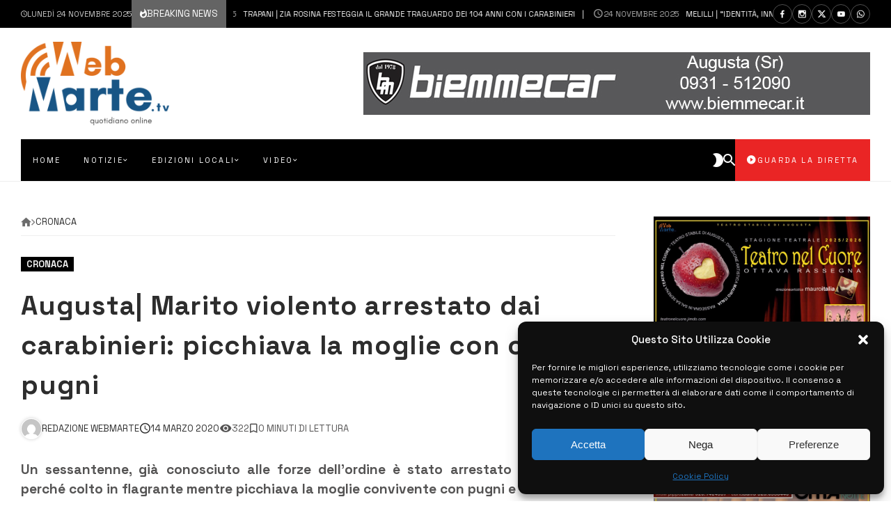

--- FILE ---
content_type: text/html; charset=UTF-8
request_url: https://www.webmarte.tv/augusta-marito-violento-arrestato-dai-carabinieri-picchiava-la-moglie-con-calci-e-pugni/
body_size: 68237
content:
<!doctype html>
<html dir="ltr" lang="it-IT">
<head>
	<link rel="profile" href="//gmpg.org/xfn/11" />
	<link rel='dns-prefetch' href='//fonts.googleapis.com' />
	<link rel="preconnect" href="https://fonts.gstatic.com/" />
	<link rel="preconnect" href="https://fonts.gstatic.com/" crossorigin />
	<meta charset="UTF-8">
	<meta http-equiv="X-UA-Compatible" content="IE=edge,chrome=1">
	<meta name="viewport" content="width=device-width, initial-scale=1">
		<meta property="og:title" content="Augusta| Marito violento arrestato dai carabinieri: picchiava la moglie con calci e pugni">
	<meta property="og:description" content="Augusta| Marito violento arrestato dai carabinieri: picchiava la moglie con calci e pugni">
	<meta property="og:type" content="article">
	<meta property="og:url" content="https://www.webmarte.tv/augusta-marito-violento-arrestato-dai-carabinieri-picchiava-la-moglie-con-calci-e-pugni/">
	<meta property="og:image" content="">
	<meta name="twitter:card" content="summary_large_image">
	<meta name="twitter:title" content="Augusta| Marito violento arrestato dai carabinieri: picchiava la moglie con calci e pugni">
	<meta name="twitter:description" content="Augusta| Marito violento arrestato dai carabinieri: picchiava la moglie con calci e pugni">
	<meta name="twitter:image" content="">
		<title>Augusta| Marito violento arrestato dai carabinieri: picchiava la moglie con calci e pugni » Webmarte.tv - Notizie e informazioni in Sicilia</title>
	<style>img:is([sizes="auto" i], [sizes^="auto," i]) { contain-intrinsic-size: 3000px 1500px }</style>
	
		<!-- All in One SEO 4.9.0 - aioseo.com -->
	<meta name="description" content="Un sessantenne, già conosciuto alle forze dell&#039;ordine è stato arrestato dai Carabinieri perché colto in flagrante mentre picchiava la moglie convivente con pugni e calci. [/] I Carabinieri dell’Aliquota Radiomobile della Compagnia Carabinieri di Augusta hanno tratto in arresto, in flagranza di reato, un sessantenne pregiudicato del posto. L’uomo per futili motivi ha picchiato la" />
	<meta name="robots" content="max-image-preview:large" />
	<meta name="author" content="Redazione Webmarte"/>
	<link rel="canonical" href="https://www.webmarte.tv/augusta-marito-violento-arrestato-dai-carabinieri-picchiava-la-moglie-con-calci-e-pugni/" />
	<meta name="generator" content="All in One SEO (AIOSEO) 4.9.0" />
		<meta name="twitter:card" content="summary_large_image" />
		<meta name="twitter:site" content="@Webmartetv" />
		<meta name="twitter:title" content="Augusta| Marito violento arrestato dai carabinieri: picchiava la moglie con calci e pugni » Webmarte.tv - Notizie e informazioni in Sicilia" />
		<meta name="twitter:description" content="Un sessantenne, già conosciuto alle forze dell&#039;ordine è stato arrestato dai Carabinieri perché colto in flagrante mentre picchiava la moglie convivente con pugni e calci. [/] I Carabinieri dell’Aliquota Radiomobile della Compagnia Carabinieri di Augusta hanno tratto in arresto, in flagranza di reato, un sessantenne pregiudicato del posto. L’uomo per futili motivi ha picchiato la" />
		<meta name="twitter:creator" content="@Webmartetv" />
		<meta name="twitter:image" content="https://www.webmarte.tv/wp-content/uploads/2023/10/WhatsApp-Image-2023-12-24-at-11.17.56.jpeg" />
		<script type="application/ld+json" class="aioseo-schema">
			{"@context":"https:\/\/schema.org","@graph":[{"@type":"BlogPosting","@id":"https:\/\/www.webmarte.tv\/augusta-marito-violento-arrestato-dai-carabinieri-picchiava-la-moglie-con-calci-e-pugni\/#blogposting","name":"Augusta| Marito violento arrestato dai carabinieri: picchiava la moglie con calci e pugni \u00bb Webmarte.tv - Notizie e informazioni in Sicilia","headline":"Augusta| Marito violento arrestato dai carabinieri: picchiava la moglie con calci e pugni","author":{"@id":"https:\/\/www.webmarte.tv\/author\/redazione-webmarte\/#author"},"publisher":{"@id":"https:\/\/www.webmarte.tv\/#organization"},"image":{"@type":"ImageObject","url":160053},"datePublished":"2020-03-14T17:21:42+01:00","dateModified":"2020-03-14T17:21:42+01:00","inLanguage":"it-IT","mainEntityOfPage":{"@id":"https:\/\/www.webmarte.tv\/augusta-marito-violento-arrestato-dai-carabinieri-picchiava-la-moglie-con-calci-e-pugni\/#webpage"},"isPartOf":{"@id":"https:\/\/www.webmarte.tv\/augusta-marito-violento-arrestato-dai-carabinieri-picchiava-la-moglie-con-calci-e-pugni\/#webpage"},"articleSection":"Cronaca, arrestato, forze dell'ordine, Marito violento, moglie, calci, Pugni, picchiava, colto in flagrante, gia conosciuto, sessantenne, Carabinieri"},{"@type":"BreadcrumbList","@id":"https:\/\/www.webmarte.tv\/augusta-marito-violento-arrestato-dai-carabinieri-picchiava-la-moglie-con-calci-e-pugni\/#breadcrumblist","itemListElement":[{"@type":"ListItem","@id":"https:\/\/www.webmarte.tv#listItem","position":1,"name":"Home","item":"https:\/\/www.webmarte.tv","nextItem":{"@type":"ListItem","@id":"https:\/\/www.webmarte.tv\/category\/categorie\/#listItem","name":"Notizie"}},{"@type":"ListItem","@id":"https:\/\/www.webmarte.tv\/category\/categorie\/#listItem","position":2,"name":"Notizie","item":"https:\/\/www.webmarte.tv\/category\/categorie\/","nextItem":{"@type":"ListItem","@id":"https:\/\/www.webmarte.tv\/category\/categorie\/cronaca\/#listItem","name":"Cronaca"},"previousItem":{"@type":"ListItem","@id":"https:\/\/www.webmarte.tv#listItem","name":"Home"}},{"@type":"ListItem","@id":"https:\/\/www.webmarte.tv\/category\/categorie\/cronaca\/#listItem","position":3,"name":"Cronaca","item":"https:\/\/www.webmarte.tv\/category\/categorie\/cronaca\/","nextItem":{"@type":"ListItem","@id":"https:\/\/www.webmarte.tv\/augusta-marito-violento-arrestato-dai-carabinieri-picchiava-la-moglie-con-calci-e-pugni\/#listItem","name":"Augusta| Marito violento arrestato dai carabinieri: picchiava la moglie con calci e pugni"},"previousItem":{"@type":"ListItem","@id":"https:\/\/www.webmarte.tv\/category\/categorie\/#listItem","name":"Notizie"}},{"@type":"ListItem","@id":"https:\/\/www.webmarte.tv\/augusta-marito-violento-arrestato-dai-carabinieri-picchiava-la-moglie-con-calci-e-pugni\/#listItem","position":4,"name":"Augusta| Marito violento arrestato dai carabinieri: picchiava la moglie con calci e pugni","previousItem":{"@type":"ListItem","@id":"https:\/\/www.webmarte.tv\/category\/categorie\/cronaca\/#listItem","name":"Cronaca"}}]},{"@type":"Organization","@id":"https:\/\/www.webmarte.tv\/#organization","name":"Webmarte.tv","description":"Webmarte.tv - La Nuova Frontiera della Televisione","url":"https:\/\/www.webmarte.tv\/","logo":{"@type":"ImageObject","url":"https:\/\/www.webmarte.tv\/wp-content\/uploads\/2023\/10\/WhatsApp-Image-2023-12-24-at-11.17.56.jpeg","@id":"https:\/\/www.webmarte.tv\/augusta-marito-violento-arrestato-dai-carabinieri-picchiava-la-moglie-con-calci-e-pugni\/#organizationLogo","width":1033,"height":937},"image":{"@id":"https:\/\/www.webmarte.tv\/augusta-marito-violento-arrestato-dai-carabinieri-picchiava-la-moglie-con-calci-e-pugni\/#organizationLogo"},"sameAs":["https:\/\/twitter.com\/Webmartetv","https:\/\/www.instagram.com\/webmarte.tv"]},{"@type":"Person","@id":"https:\/\/www.webmarte.tv\/author\/redazione-webmarte\/#author","url":"https:\/\/www.webmarte.tv\/author\/redazione-webmarte\/","name":"Redazione Webmarte","image":{"@type":"ImageObject","@id":"https:\/\/www.webmarte.tv\/augusta-marito-violento-arrestato-dai-carabinieri-picchiava-la-moglie-con-calci-e-pugni\/#authorImage","url":"https:\/\/secure.gravatar.com\/avatar\/c6135382d9f81d7f8883eb9f06652bf7374efcea1788bc0860800f9d3f0df831?s=96&d=mm&r=g","width":96,"height":96,"caption":"Redazione Webmarte"}},{"@type":"WebPage","@id":"https:\/\/www.webmarte.tv\/augusta-marito-violento-arrestato-dai-carabinieri-picchiava-la-moglie-con-calci-e-pugni\/#webpage","url":"https:\/\/www.webmarte.tv\/augusta-marito-violento-arrestato-dai-carabinieri-picchiava-la-moglie-con-calci-e-pugni\/","name":"Augusta| Marito violento arrestato dai carabinieri: picchiava la moglie con calci e pugni \u00bb Webmarte.tv - Notizie e informazioni in Sicilia","description":"Un sessantenne, gi\u00e0 conosciuto alle forze dell'ordine \u00e8 stato arrestato dai Carabinieri perch\u00e9 colto in flagrante mentre picchiava la moglie convivente con pugni e calci. [\/] I Carabinieri dell\u2019Aliquota Radiomobile della Compagnia Carabinieri di Augusta hanno tratto in arresto, in flagranza di reato, un sessantenne pregiudicato del posto. L\u2019uomo per futili motivi ha picchiato la","inLanguage":"it-IT","isPartOf":{"@id":"https:\/\/www.webmarte.tv\/#website"},"breadcrumb":{"@id":"https:\/\/www.webmarte.tv\/augusta-marito-violento-arrestato-dai-carabinieri-picchiava-la-moglie-con-calci-e-pugni\/#breadcrumblist"},"author":{"@id":"https:\/\/www.webmarte.tv\/author\/redazione-webmarte\/#author"},"creator":{"@id":"https:\/\/www.webmarte.tv\/author\/redazione-webmarte\/#author"},"image":{"@type":"ImageObject","url":160053,"@id":"https:\/\/www.webmarte.tv\/augusta-marito-violento-arrestato-dai-carabinieri-picchiava-la-moglie-con-calci-e-pugni\/#mainImage"},"primaryImageOfPage":{"@id":"https:\/\/www.webmarte.tv\/augusta-marito-violento-arrestato-dai-carabinieri-picchiava-la-moglie-con-calci-e-pugni\/#mainImage"},"datePublished":"2020-03-14T17:21:42+01:00","dateModified":"2020-03-14T17:21:42+01:00"},{"@type":"WebSite","@id":"https:\/\/www.webmarte.tv\/#website","url":"https:\/\/www.webmarte.tv\/","name":"Webmarte.tv - Notizie e informazioni in Sicilia","description":"Webmarte.tv - La Nuova Frontiera della Televisione","inLanguage":"it-IT","publisher":{"@id":"https:\/\/www.webmarte.tv\/#organization"}}]}
		</script>
		<!-- All in One SEO -->

<link rel='dns-prefetch' href='//fonts.googleapis.com' />
<link rel="alternate" type="application/rss+xml" title="Webmarte.tv - Notizie e informazioni in Sicilia &raquo; Feed" href="https://www.webmarte.tv/feed/" />
<script type="text/javascript">
/* <![CDATA[ */
window._wpemojiSettings = {"baseUrl":"https:\/\/s.w.org\/images\/core\/emoji\/16.0.1\/72x72\/","ext":".png","svgUrl":"https:\/\/s.w.org\/images\/core\/emoji\/16.0.1\/svg\/","svgExt":".svg","source":{"concatemoji":"https:\/\/www.webmarte.tv\/wp-includes\/js\/wp-emoji-release.min.js?ver=3f88bd51ee0f320c91eec39420c80702"}};
/*! This file is auto-generated */
!function(s,n){var o,i,e;function c(e){try{var t={supportTests:e,timestamp:(new Date).valueOf()};sessionStorage.setItem(o,JSON.stringify(t))}catch(e){}}function p(e,t,n){e.clearRect(0,0,e.canvas.width,e.canvas.height),e.fillText(t,0,0);var t=new Uint32Array(e.getImageData(0,0,e.canvas.width,e.canvas.height).data),a=(e.clearRect(0,0,e.canvas.width,e.canvas.height),e.fillText(n,0,0),new Uint32Array(e.getImageData(0,0,e.canvas.width,e.canvas.height).data));return t.every(function(e,t){return e===a[t]})}function u(e,t){e.clearRect(0,0,e.canvas.width,e.canvas.height),e.fillText(t,0,0);for(var n=e.getImageData(16,16,1,1),a=0;a<n.data.length;a++)if(0!==n.data[a])return!1;return!0}function f(e,t,n,a){switch(t){case"flag":return n(e,"\ud83c\udff3\ufe0f\u200d\u26a7\ufe0f","\ud83c\udff3\ufe0f\u200b\u26a7\ufe0f")?!1:!n(e,"\ud83c\udde8\ud83c\uddf6","\ud83c\udde8\u200b\ud83c\uddf6")&&!n(e,"\ud83c\udff4\udb40\udc67\udb40\udc62\udb40\udc65\udb40\udc6e\udb40\udc67\udb40\udc7f","\ud83c\udff4\u200b\udb40\udc67\u200b\udb40\udc62\u200b\udb40\udc65\u200b\udb40\udc6e\u200b\udb40\udc67\u200b\udb40\udc7f");case"emoji":return!a(e,"\ud83e\udedf")}return!1}function g(e,t,n,a){var r="undefined"!=typeof WorkerGlobalScope&&self instanceof WorkerGlobalScope?new OffscreenCanvas(300,150):s.createElement("canvas"),o=r.getContext("2d",{willReadFrequently:!0}),i=(o.textBaseline="top",o.font="600 32px Arial",{});return e.forEach(function(e){i[e]=t(o,e,n,a)}),i}function t(e){var t=s.createElement("script");t.src=e,t.defer=!0,s.head.appendChild(t)}"undefined"!=typeof Promise&&(o="wpEmojiSettingsSupports",i=["flag","emoji"],n.supports={everything:!0,everythingExceptFlag:!0},e=new Promise(function(e){s.addEventListener("DOMContentLoaded",e,{once:!0})}),new Promise(function(t){var n=function(){try{var e=JSON.parse(sessionStorage.getItem(o));if("object"==typeof e&&"number"==typeof e.timestamp&&(new Date).valueOf()<e.timestamp+604800&&"object"==typeof e.supportTests)return e.supportTests}catch(e){}return null}();if(!n){if("undefined"!=typeof Worker&&"undefined"!=typeof OffscreenCanvas&&"undefined"!=typeof URL&&URL.createObjectURL&&"undefined"!=typeof Blob)try{var e="postMessage("+g.toString()+"("+[JSON.stringify(i),f.toString(),p.toString(),u.toString()].join(",")+"));",a=new Blob([e],{type:"text/javascript"}),r=new Worker(URL.createObjectURL(a),{name:"wpTestEmojiSupports"});return void(r.onmessage=function(e){c(n=e.data),r.terminate(),t(n)})}catch(e){}c(n=g(i,f,p,u))}t(n)}).then(function(e){for(var t in e)n.supports[t]=e[t],n.supports.everything=n.supports.everything&&n.supports[t],"flag"!==t&&(n.supports.everythingExceptFlag=n.supports.everythingExceptFlag&&n.supports[t]);n.supports.everythingExceptFlag=n.supports.everythingExceptFlag&&!n.supports.flag,n.DOMReady=!1,n.readyCallback=function(){n.DOMReady=!0}}).then(function(){return e}).then(function(){var e;n.supports.everything||(n.readyCallback(),(e=n.source||{}).concatemoji?t(e.concatemoji):e.wpemoji&&e.twemoji&&(t(e.twemoji),t(e.wpemoji)))}))}((window,document),window._wpemojiSettings);
/* ]]> */
</script>
<link rel='stylesheet' id='dashicons-css' href='https://www.webmarte.tv/wp-includes/css/dashicons.min.css?ver=3f88bd51ee0f320c91eec39420c80702' type='text/css' media='all' />
<link rel='stylesheet' id='post-views-counter-frontend-css' href='https://www.webmarte.tv/wp-content/plugins/post-views-counter/css/frontend.min.css?ver=1.5.8' type='text/css' media='all' />
<link rel='stylesheet' id='bdt-uikit-css' href='https://www.webmarte.tv/wp-content/plugins/bdthemes-element-pack/assets/css/bdt-uikit.css?ver=3.17.11' type='text/css' media='all' />
<link rel='stylesheet' id='ep-helper-css' href='https://www.webmarte.tv/wp-content/plugins/bdthemes-element-pack/assets/css/ep-helper.css?ver=7.12.12' type='text/css' media='all' />
<style id='actunews-share-networks-css-inline-css' type='text/css'>
 body {--actunews-facebook:#3B5998;--actunews-facebook-text-color:#ffffff;--actunews-twitter:#55ACEE;--actunews-twitter-text-color:#ffffff;--actunews-whatsapp:#01c501;--actunews-whatsapp-text-color:#f1fff1;--actunews-linkedin:#0976B4;--actunews-linkedin-text-color:#f9ffff;--actunews-email:#242424;--actunews-email-text-color:#ffffff;--actunews-link:#2a70b2;--actunews-link-text-color:#ffffff;}.actunews-inline-sharing.network-colors.without-background .actunews-share-item.facebook .actunews-share-item-content { color: #3B5998; }.actunews-inline-sharing.network-colors.with-background .actunews-share-item.facebook .actunews-share-item-content { background: #3B5998; color:#ffffff }.actunews-inline-sharing.network-colors.without-background .actunews-share-item.twitter .actunews-share-item-content { color: #55ACEE; }.actunews-inline-sharing.network-colors.with-background .actunews-share-item.twitter .actunews-share-item-content { background: #55ACEE; color:#ffffff }.actunews-inline-sharing.network-colors.without-background .actunews-share-item.whatsapp .actunews-share-item-content { color: #01c501; }.actunews-inline-sharing.network-colors.with-background .actunews-share-item.whatsapp .actunews-share-item-content { background: #01c501; color:#f1fff1 }.actunews-inline-sharing.network-colors.without-background .actunews-share-item.linkedin .actunews-share-item-content { color: #0976B4; }.actunews-inline-sharing.network-colors.with-background .actunews-share-item.linkedin .actunews-share-item-content { background: #0976B4; color:#f9ffff }.actunews-inline-sharing.network-colors.without-background .actunews-share-item.email .actunews-share-item-content { color: #242424; }.actunews-inline-sharing.network-colors.with-background .actunews-share-item.email .actunews-share-item-content { background: #242424; color:#ffffff }.actunews-inline-sharing.network-colors.without-background .actunews-share-item.link .actunews-share-item-content { color: #2a70b2; }.actunews-inline-sharing.network-colors.with-background .actunews-share-item.link .actunews-share-item-content { background: #2a70b2; color:#ffffff }
</style>
<style id='wp-emoji-styles-inline-css' type='text/css'>

	img.wp-smiley, img.emoji {
		display: inline !important;
		border: none !important;
		box-shadow: none !important;
		height: 1em !important;
		width: 1em !important;
		margin: 0 0.07em !important;
		vertical-align: -0.1em !important;
		background: none !important;
		padding: 0 !important;
	}
</style>
<link rel='stylesheet' id='wp-block-library-css' href='https://www.webmarte.tv/wp-includes/css/dist/block-library/style.min.css?ver=3f88bd51ee0f320c91eec39420c80702' type='text/css' media='all' />
<style id='classic-theme-styles-inline-css' type='text/css'>
/*! This file is auto-generated */
.wp-block-button__link{color:#fff;background-color:#32373c;border-radius:9999px;box-shadow:none;text-decoration:none;padding:calc(.667em + 2px) calc(1.333em + 2px);font-size:1.125em}.wp-block-file__button{background:#32373c;color:#fff;text-decoration:none}
</style>
<link rel='stylesheet' id='aioseo/css/src/vue/standalone/blocks/table-of-contents/global.scss-css' href='https://www.webmarte.tv/wp-content/plugins/all-in-one-seo-pack/dist/Lite/assets/css/table-of-contents/global.e90f6d47.css?ver=4.9.0' type='text/css' media='all' />
<style id='global-styles-inline-css' type='text/css'>
:root{--wp--preset--aspect-ratio--square: 1;--wp--preset--aspect-ratio--4-3: 4/3;--wp--preset--aspect-ratio--3-4: 3/4;--wp--preset--aspect-ratio--3-2: 3/2;--wp--preset--aspect-ratio--2-3: 2/3;--wp--preset--aspect-ratio--16-9: 16/9;--wp--preset--aspect-ratio--9-16: 9/16;--wp--preset--color--black: #000000;--wp--preset--color--cyan-bluish-gray: #abb8c3;--wp--preset--color--white: #ffffff;--wp--preset--color--pale-pink: #f78da7;--wp--preset--color--vivid-red: #cf2e2e;--wp--preset--color--luminous-vivid-orange: #ff6900;--wp--preset--color--luminous-vivid-amber: #fcb900;--wp--preset--color--light-green-cyan: #7bdcb5;--wp--preset--color--vivid-green-cyan: #00d084;--wp--preset--color--pale-cyan-blue: #8ed1fc;--wp--preset--color--vivid-cyan-blue: #0693e3;--wp--preset--color--vivid-purple: #9b51e0;--wp--preset--gradient--vivid-cyan-blue-to-vivid-purple: linear-gradient(135deg,rgba(6,147,227,1) 0%,rgb(155,81,224) 100%);--wp--preset--gradient--light-green-cyan-to-vivid-green-cyan: linear-gradient(135deg,rgb(122,220,180) 0%,rgb(0,208,130) 100%);--wp--preset--gradient--luminous-vivid-amber-to-luminous-vivid-orange: linear-gradient(135deg,rgba(252,185,0,1) 0%,rgba(255,105,0,1) 100%);--wp--preset--gradient--luminous-vivid-orange-to-vivid-red: linear-gradient(135deg,rgba(255,105,0,1) 0%,rgb(207,46,46) 100%);--wp--preset--gradient--very-light-gray-to-cyan-bluish-gray: linear-gradient(135deg,rgb(238,238,238) 0%,rgb(169,184,195) 100%);--wp--preset--gradient--cool-to-warm-spectrum: linear-gradient(135deg,rgb(74,234,220) 0%,rgb(151,120,209) 20%,rgb(207,42,186) 40%,rgb(238,44,130) 60%,rgb(251,105,98) 80%,rgb(254,248,76) 100%);--wp--preset--gradient--blush-light-purple: linear-gradient(135deg,rgb(255,206,236) 0%,rgb(152,150,240) 100%);--wp--preset--gradient--blush-bordeaux: linear-gradient(135deg,rgb(254,205,165) 0%,rgb(254,45,45) 50%,rgb(107,0,62) 100%);--wp--preset--gradient--luminous-dusk: linear-gradient(135deg,rgb(255,203,112) 0%,rgb(199,81,192) 50%,rgb(65,88,208) 100%);--wp--preset--gradient--pale-ocean: linear-gradient(135deg,rgb(255,245,203) 0%,rgb(182,227,212) 50%,rgb(51,167,181) 100%);--wp--preset--gradient--electric-grass: linear-gradient(135deg,rgb(202,248,128) 0%,rgb(113,206,126) 100%);--wp--preset--gradient--midnight: linear-gradient(135deg,rgb(2,3,129) 0%,rgb(40,116,252) 100%);--wp--preset--font-size--small: 13px;--wp--preset--font-size--medium: 20px;--wp--preset--font-size--large: 36px;--wp--preset--font-size--x-large: 42px;--wp--preset--spacing--20: 0.44rem;--wp--preset--spacing--30: 0.67rem;--wp--preset--spacing--40: 1rem;--wp--preset--spacing--50: 1.5rem;--wp--preset--spacing--60: 2.25rem;--wp--preset--spacing--70: 3.38rem;--wp--preset--spacing--80: 5.06rem;--wp--preset--shadow--natural: 6px 6px 9px rgba(0, 0, 0, 0.2);--wp--preset--shadow--deep: 12px 12px 50px rgba(0, 0, 0, 0.4);--wp--preset--shadow--sharp: 6px 6px 0px rgba(0, 0, 0, 0.2);--wp--preset--shadow--outlined: 6px 6px 0px -3px rgba(255, 255, 255, 1), 6px 6px rgba(0, 0, 0, 1);--wp--preset--shadow--crisp: 6px 6px 0px rgba(0, 0, 0, 1);}:where(.is-layout-flex){gap: 0.5em;}:where(.is-layout-grid){gap: 0.5em;}body .is-layout-flex{display: flex;}.is-layout-flex{flex-wrap: wrap;align-items: center;}.is-layout-flex > :is(*, div){margin: 0;}body .is-layout-grid{display: grid;}.is-layout-grid > :is(*, div){margin: 0;}:where(.wp-block-columns.is-layout-flex){gap: 2em;}:where(.wp-block-columns.is-layout-grid){gap: 2em;}:where(.wp-block-post-template.is-layout-flex){gap: 1.25em;}:where(.wp-block-post-template.is-layout-grid){gap: 1.25em;}.has-black-color{color: var(--wp--preset--color--black) !important;}.has-cyan-bluish-gray-color{color: var(--wp--preset--color--cyan-bluish-gray) !important;}.has-white-color{color: var(--wp--preset--color--white) !important;}.has-pale-pink-color{color: var(--wp--preset--color--pale-pink) !important;}.has-vivid-red-color{color: var(--wp--preset--color--vivid-red) !important;}.has-luminous-vivid-orange-color{color: var(--wp--preset--color--luminous-vivid-orange) !important;}.has-luminous-vivid-amber-color{color: var(--wp--preset--color--luminous-vivid-amber) !important;}.has-light-green-cyan-color{color: var(--wp--preset--color--light-green-cyan) !important;}.has-vivid-green-cyan-color{color: var(--wp--preset--color--vivid-green-cyan) !important;}.has-pale-cyan-blue-color{color: var(--wp--preset--color--pale-cyan-blue) !important;}.has-vivid-cyan-blue-color{color: var(--wp--preset--color--vivid-cyan-blue) !important;}.has-vivid-purple-color{color: var(--wp--preset--color--vivid-purple) !important;}.has-black-background-color{background-color: var(--wp--preset--color--black) !important;}.has-cyan-bluish-gray-background-color{background-color: var(--wp--preset--color--cyan-bluish-gray) !important;}.has-white-background-color{background-color: var(--wp--preset--color--white) !important;}.has-pale-pink-background-color{background-color: var(--wp--preset--color--pale-pink) !important;}.has-vivid-red-background-color{background-color: var(--wp--preset--color--vivid-red) !important;}.has-luminous-vivid-orange-background-color{background-color: var(--wp--preset--color--luminous-vivid-orange) !important;}.has-luminous-vivid-amber-background-color{background-color: var(--wp--preset--color--luminous-vivid-amber) !important;}.has-light-green-cyan-background-color{background-color: var(--wp--preset--color--light-green-cyan) !important;}.has-vivid-green-cyan-background-color{background-color: var(--wp--preset--color--vivid-green-cyan) !important;}.has-pale-cyan-blue-background-color{background-color: var(--wp--preset--color--pale-cyan-blue) !important;}.has-vivid-cyan-blue-background-color{background-color: var(--wp--preset--color--vivid-cyan-blue) !important;}.has-vivid-purple-background-color{background-color: var(--wp--preset--color--vivid-purple) !important;}.has-black-border-color{border-color: var(--wp--preset--color--black) !important;}.has-cyan-bluish-gray-border-color{border-color: var(--wp--preset--color--cyan-bluish-gray) !important;}.has-white-border-color{border-color: var(--wp--preset--color--white) !important;}.has-pale-pink-border-color{border-color: var(--wp--preset--color--pale-pink) !important;}.has-vivid-red-border-color{border-color: var(--wp--preset--color--vivid-red) !important;}.has-luminous-vivid-orange-border-color{border-color: var(--wp--preset--color--luminous-vivid-orange) !important;}.has-luminous-vivid-amber-border-color{border-color: var(--wp--preset--color--luminous-vivid-amber) !important;}.has-light-green-cyan-border-color{border-color: var(--wp--preset--color--light-green-cyan) !important;}.has-vivid-green-cyan-border-color{border-color: var(--wp--preset--color--vivid-green-cyan) !important;}.has-pale-cyan-blue-border-color{border-color: var(--wp--preset--color--pale-cyan-blue) !important;}.has-vivid-cyan-blue-border-color{border-color: var(--wp--preset--color--vivid-cyan-blue) !important;}.has-vivid-purple-border-color{border-color: var(--wp--preset--color--vivid-purple) !important;}.has-vivid-cyan-blue-to-vivid-purple-gradient-background{background: var(--wp--preset--gradient--vivid-cyan-blue-to-vivid-purple) !important;}.has-light-green-cyan-to-vivid-green-cyan-gradient-background{background: var(--wp--preset--gradient--light-green-cyan-to-vivid-green-cyan) !important;}.has-luminous-vivid-amber-to-luminous-vivid-orange-gradient-background{background: var(--wp--preset--gradient--luminous-vivid-amber-to-luminous-vivid-orange) !important;}.has-luminous-vivid-orange-to-vivid-red-gradient-background{background: var(--wp--preset--gradient--luminous-vivid-orange-to-vivid-red) !important;}.has-very-light-gray-to-cyan-bluish-gray-gradient-background{background: var(--wp--preset--gradient--very-light-gray-to-cyan-bluish-gray) !important;}.has-cool-to-warm-spectrum-gradient-background{background: var(--wp--preset--gradient--cool-to-warm-spectrum) !important;}.has-blush-light-purple-gradient-background{background: var(--wp--preset--gradient--blush-light-purple) !important;}.has-blush-bordeaux-gradient-background{background: var(--wp--preset--gradient--blush-bordeaux) !important;}.has-luminous-dusk-gradient-background{background: var(--wp--preset--gradient--luminous-dusk) !important;}.has-pale-ocean-gradient-background{background: var(--wp--preset--gradient--pale-ocean) !important;}.has-electric-grass-gradient-background{background: var(--wp--preset--gradient--electric-grass) !important;}.has-midnight-gradient-background{background: var(--wp--preset--gradient--midnight) !important;}.has-small-font-size{font-size: var(--wp--preset--font-size--small) !important;}.has-medium-font-size{font-size: var(--wp--preset--font-size--medium) !important;}.has-large-font-size{font-size: var(--wp--preset--font-size--large) !important;}.has-x-large-font-size{font-size: var(--wp--preset--font-size--x-large) !important;}
:where(.wp-block-post-template.is-layout-flex){gap: 1.25em;}:where(.wp-block-post-template.is-layout-grid){gap: 1.25em;}
:where(.wp-block-columns.is-layout-flex){gap: 2em;}:where(.wp-block-columns.is-layout-grid){gap: 2em;}
:root :where(.wp-block-pullquote){font-size: 1.5em;line-height: 1.6;}
</style>
<link rel='stylesheet' id='pdfprnt_frontend-css' href='https://www.webmarte.tv/wp-content/plugins/pdf-print/css/frontend.css?ver=2.4.5' type='text/css' media='all' />
<link rel='stylesheet' id='webtecore-core-footer-slick-css-css' href='https://www.webmarte.tv/wp-content/plugins/webte-core/assets/js/slick/slick.min.css?ver=3.2.2' type='text/css' media='all' />
<link rel='stylesheet' id='webtecore-core-footer-unite-gallery-css-css' href='https://www.webmarte.tv/wp-content/plugins/webte-core/assets/js/unitegallery/css/unite-gallery.css?ver=3.2.2' type='text/css' media='all' />
<link rel='stylesheet' id='webtecore-core-footer-plyr-css-css' href='https://www.webmarte.tv/wp-content/plugins/webte-core/assets/js/plyr/plyr.css?ver=3.2.2' type='text/css' media='all' />
<link rel='stylesheet' id='webtecore-core-footer-zdmi-css' href='https://www.webmarte.tv/wp-content/plugins/webte-core/assets/css/zdmi/css/material-design-iconic-font.min.css?ver=3.2.2' type='text/css' media='all' />
<link rel='stylesheet' id='webtecore-core-footer-font-awesome-css-css' href='https://www.webmarte.tv/wp-content/plugins/webte-core/assets/css/fa/css/all.min.css?ver=3.2.2' type='text/css' media='all' />
<link rel='stylesheet' id='bigger-picture-css' href='https://www.webmarte.tv/wp-content/plugins/youtube-channel/assets/lib/bigger-picture/css/bigger-picture.min.css?ver=3.25.2' type='text/css' media='all' />
<link rel='stylesheet' id='youtube-channel-css' href='https://www.webmarte.tv/wp-content/plugins/youtube-channel/assets/css/youtube-channel.min.css?ver=3.25.2' type='text/css' media='all' />
<link rel='stylesheet' id='cmplz-general-css' href='https://www.webmarte.tv/wp-content/plugins/complianz-gdpr/assets/css/cookieblocker.min.css?ver=1763539009' type='text/css' media='all' />
<link rel='stylesheet' id='actunews-theme-css-css' href='https://www.webmarte.tv/wp-content/themes/actunews/style.css?ver=2.2.1' type='text/css' media='all' />
<link rel='stylesheet' id='actunews-header-css-css' href='https://www.webmarte.tv/wp-content/themes/actunews/assets/css/header.css?ver=2.2.1' type='text/css' media='all' />
<link rel='stylesheet' id='actunews-general-css-css' href='https://www.webmarte.tv/wp-content/themes/actunews/assets/css/general.css?ver=2.2.1' type='text/css' media='all' />
<link rel='stylesheet' id='actunews-share-css-css' href='https://www.webmarte.tv/wp-content/themes/actunews/assets/css/share.css?ver=2.2.1' type='text/css' media='all' />
<link rel='stylesheet' id='actunews-dynamic-css-css' href='https://www.webmarte.tv/wp-content/themes/actunews/assets/css/dynamic.css?ver=2.2.1' type='text/css' media='all' />
<link rel='stylesheet' id='actunews-footer-animate-css-css' href='https://www.webmarte.tv/wp-content/themes/actunews/assets/css/animate.css?ver=2.2.1' type='text/css' media='all' />
<link rel='stylesheet' id='actunews-footer-plugins-css-css' href='https://www.webmarte.tv/wp-content/themes/actunews/assets/css/plugins.css?ver=2.2.1' type='text/css' media='all' />
<link rel='stylesheet' id='webtecore-core-css-css' href='https://www.webmarte.tv/wp-content/plugins/webte-core/assets/css/styles.css?ver=3.2.2' type='text/css' media='all' />
<style id='actunews-skin-dynamic-css-inline-css' type='text/css'>
body.site-body {
        background-color: #ffffff;
    }body.site-body .marged-infos, body.site-body .content-background, body.site-body .sub-menu, body.site-body .mega-menu, body.site-body .flexMenu-popup, body.site-body #yith-quick-view-modal .yith-wcqv-main, body.site-body .rounded-logo .site-logo, body.site-body .woocommerce-MyAccount-navigation li { background-color: #ffffff } body.site-body .actunews-box-filter.vertical-tabs ul.actunews-block-filters li.ui-state-active { border-right-color: #ffffff } body.site-body .actunews-count-label { border-color: #ffffff } body.site-body .actunews-site-footer {
            background: #fff;
        }body.site-body .actunews-site-footer .marged-infos, body.site-body .actunews-site-footer .content-background, body.site-body .actunews-site-footer .sub-menu, body.site-body .actunews-site-footer .mega-menu, body.site-body .actunews-site-footer .flexMenu-popup, body.site-body .actunews-site-footer #yith-quick-view-modal .yith-wcqv-main, body.site-body .actunews-site-footer .rounded-logo .site-logo, body.site-body .actunews-site-footer .woocommerce-MyAccount-navigation li { background-color: #fff } body.site-body .actunews-site-footer .actunews-box-filter.vertical-tabs ul.actunews-block-filters li.ui-state-active { border-right-color: #fff } body.site-body .actunews-site-footer .actunews-count-label { border-color: #fff } body.site-body{--principal-color:#000000;--principal-color-dark:#000000;--principal-color-dark-text-color:#f0f0f0;--principal-color-light:#3c3c3c;--principal-color-light-text-color:#ffffff;--principal-color-light-back:#787878;--accent-color:#2a70b2;--accent-color-dark:#003476;--accent-color-dark-text-color:#f0ffff;--accent-color-light:#66acee;--accent-color-light-text-color:#ffffff;--accent-color-light-back:#787878;--accent-color-text-color:#ffffff;--buttons-color:#000000;--buttons-color-text-color:#f0f0f0;--background-in-style:#f8f8f8;--opacity-background:rgba(255,255,255,0.5);--borders-color:#eeeeee;--principal-color-text-color:#f0f0f0;--text-color:#767676;color: var(--text-color);--links-color:#2d2d2d;--links-hover-color:#2a70b2;--from-background-color:#ffffff;--site-logo:url(//www.webmarte.tv/wp-content/uploads/2023/10/web-marte-marchio-192x1080-1.png);--animation-logo:url(//www.webmarte.tv/wp-content/uploads/2023/10/ezgif.com-gif-maker.gif);}body.site-body .actunews-site-header {
        background-color: #ffffff;
    }body.site-body .actunews-site-header .marged-infos, body.site-body .actunews-site-header .content-background, body.site-body .actunews-site-header .sub-menu, body.site-body .actunews-site-header .mega-menu, body.site-body .actunews-site-header .flexMenu-popup, body.site-body .actunews-site-header #yith-quick-view-modal .yith-wcqv-main, body.site-body .actunews-site-header .rounded-logo .site-logo, body.site-body .actunews-site-header .woocommerce-MyAccount-navigation li { background-color: #ffffff } body.site-body .actunews-site-header .actunews-box-filter.vertical-tabs ul.actunews-block-filters li.ui-state-active { border-right-color: #ffffff } body.site-body .actunews-site-header .actunews-count-label { border-color: #ffffff } body.site-body .actunews-site-header{--principal-color:#000000;--principal-color-dark:#000000;--principal-color-dark-text-color:#f0f0f0;--principal-color-light:#3c3c3c;--principal-color-light-text-color:#ffffff;--principal-color-light-back:#787878;--accent-color:#2a70b2;--accent-color-dark:#003476;--accent-color-dark-text-color:#f0ffff;--accent-color-light:#66acee;--accent-color-light-text-color:#ffffff;--accent-color-light-back:#787878;--accent-color-text-color:#ffffff;--buttons-color:#000000;--buttons-color-text-color:#f0f0f0;--background-in-style:#f8f8f8;--opacity-background:rgba(255,255,255,0.5);--borders-color:#eeeeee;--principal-color-text-color:#f0f0f0;--text-color:#767676;color: var(--text-color);--links-color:#2d2d2d;--links-hover-color:#2a70b2;--from-background-color:#ffffff;}body.site-body .actunews-site-footer {
        background-color: #000000;
    }body.site-body .actunews-site-footer .marged-infos, body.site-body .actunews-site-footer .content-background, body.site-body .actunews-site-footer .sub-menu, body.site-body .actunews-site-footer .mega-menu, body.site-body .actunews-site-footer .flexMenu-popup, body.site-body .actunews-site-footer #yith-quick-view-modal .yith-wcqv-main, body.site-body .actunews-site-footer .rounded-logo .site-logo, body.site-body .actunews-site-footer .woocommerce-MyAccount-navigation li { background-color: #000000 } body.site-body .actunews-site-footer .actunews-box-filter.vertical-tabs ul.actunews-block-filters li.ui-state-active { border-right-color: #000000 } body.site-body .actunews-site-footer .actunews-count-label { border-color: #000000 } body.site-body .actunews-site-footer{--principal-color:#646464;--principal-color-dark:#282828;--principal-color-dark-text-color:#ffffff;--principal-color-light:#a0a0a0;--principal-color-light-text-color:#ffffff;--principal-color-light-back:#dcdcdc;--accent-color:#2a70b2;--accent-color-dark:#003476;--accent-color-dark-text-color:#f0ffff;--accent-color-light:#66acee;--accent-color-light-text-color:#ffffff;--accent-color-light-back:#dcdcdc;--accent-color-text-color:#ffffff;--buttons-color:#646464;--buttons-color-text-color:#ffffff;--background-in-style:rgba(255,255,255,0.3);--opacity-background:rgba(0,0,0,0.5);--borders-color:rgba(255,255,255,0.3);--principal-color-text-color:#ffffff;--text-color:#ccc;color: var(--text-color);--links-color:#fff;--links-hover-color:#2a70b2;--from-background-color:#000000;}body.site-body .actunews-header-main:not(.actunews-overlay-header) .actunews-top-navigation {
        background-color: #000000;
    }body.site-body .actunews-header-main:not(.actunews-overlay-header) .actunews-top-navigation .marged-infos, body.site-body .actunews-header-main:not(.actunews-overlay-header) .actunews-top-navigation .content-background, body.site-body .actunews-header-main:not(.actunews-overlay-header) .actunews-top-navigation .sub-menu, body.site-body .actunews-header-main:not(.actunews-overlay-header) .actunews-top-navigation .mega-menu, body.site-body .actunews-header-main:not(.actunews-overlay-header) .actunews-top-navigation .flexMenu-popup, body.site-body .actunews-header-main:not(.actunews-overlay-header) .actunews-top-navigation #yith-quick-view-modal .yith-wcqv-main, body.site-body .actunews-header-main:not(.actunews-overlay-header) .actunews-top-navigation .rounded-logo .site-logo, body.site-body .actunews-header-main:not(.actunews-overlay-header) .actunews-top-navigation .woocommerce-MyAccount-navigation li { background-color: #000000 } body.site-body .actunews-header-main:not(.actunews-overlay-header) .actunews-top-navigation .actunews-box-filter.vertical-tabs ul.actunews-block-filters li.ui-state-active { border-right-color: #000000 } body.site-body .actunews-header-main:not(.actunews-overlay-header) .actunews-top-navigation .actunews-count-label { border-color: #000000 } body.site-body .actunews-header-main:not(.actunews-overlay-header) .actunews-top-navigation{--principal-color:#646464;--principal-color-dark:#282828;--principal-color-dark-text-color:#ffffff;--principal-color-light:#a0a0a0;--principal-color-light-text-color:#ffffff;--principal-color-light-back:#dcdcdc;--accent-color:#2a70b2;--accent-color-dark:#003476;--accent-color-dark-text-color:#f0ffff;--accent-color-light:#66acee;--accent-color-light-text-color:#ffffff;--accent-color-light-back:#dcdcdc;--accent-color-text-color:#ffffff;--buttons-color:#646464;--buttons-color-text-color:#ffffff;--background-in-style:rgba(255,255,255,0.3);--opacity-background:rgba(0,0,0,0.5);--borders-color:rgba(255,255,255,0.3);--principal-color-text-color:#ffffff;--text-color:#ccc;color: var(--text-color);--links-color:#fff;--links-hover-color:#2a70b2;--from-background-color:#000000;}body.site-body .actunews-header-main:not(.actunews-overlay-header) .actunews-page-header {
        background-color: #f8f8f8;
    }body.site-body .actunews-header-main:not(.actunews-overlay-header) .actunews-page-header .marged-infos, body.site-body .actunews-header-main:not(.actunews-overlay-header) .actunews-page-header .content-background, body.site-body .actunews-header-main:not(.actunews-overlay-header) .actunews-page-header .sub-menu, body.site-body .actunews-header-main:not(.actunews-overlay-header) .actunews-page-header .mega-menu, body.site-body .actunews-header-main:not(.actunews-overlay-header) .actunews-page-header .flexMenu-popup, body.site-body .actunews-header-main:not(.actunews-overlay-header) .actunews-page-header #yith-quick-view-modal .yith-wcqv-main, body.site-body .actunews-header-main:not(.actunews-overlay-header) .actunews-page-header .rounded-logo .site-logo, body.site-body .actunews-header-main:not(.actunews-overlay-header) .actunews-page-header .woocommerce-MyAccount-navigation li { background-color: #f8f8f8 } body.site-body .actunews-header-main:not(.actunews-overlay-header) .actunews-page-header .actunews-box-filter.vertical-tabs ul.actunews-block-filters li.ui-state-active { border-right-color: #f8f8f8 } body.site-body .actunews-header-main:not(.actunews-overlay-header) .actunews-page-header .actunews-count-label { border-color: #f8f8f8 } body.site-body .actunews-header-main:not(.actunews-overlay-header) .actunews-page-header{--principal-color:#000000;--principal-color-dark:#000000;--principal-color-dark-text-color:#f0f0f0;--principal-color-light:#3c3c3c;--principal-color-light-text-color:#ffffff;--principal-color-light-back:#787878;--accent-color:#2a70b2;--accent-color-dark:#003476;--accent-color-dark-text-color:#f0ffff;--accent-color-light:#66acee;--accent-color-light-text-color:#ffffff;--accent-color-light-back:#787878;--accent-color-text-color:#ffffff;--buttons-color:#000000;--buttons-color-text-color:#f0f0f0;--background-in-style:#f8f8f8;--opacity-background:rgba(255,255,255,0.5);--borders-color:#eeeeee;--principal-color-text-color:#f0f0f0;--text-color:#767676;color: var(--text-color);--links-color:#2d2d2d;--links-hover-color:#2a70b2;--from-background-color:#f8f8f8;}body.site-body .actunews-header-main:not(.actunews-overlay-header) .actunews-main-navigation-background {
        background-color: #000000;
    }body.site-body .actunews-header-main:not(.actunews-overlay-header) .actunews-main-navigation-background .marged-infos, body.site-body .actunews-header-main:not(.actunews-overlay-header) .actunews-main-navigation-background .content-background, body.site-body .actunews-header-main:not(.actunews-overlay-header) .actunews-main-navigation-background .sub-menu, body.site-body .actunews-header-main:not(.actunews-overlay-header) .actunews-main-navigation-background .mega-menu, body.site-body .actunews-header-main:not(.actunews-overlay-header) .actunews-main-navigation-background .flexMenu-popup, body.site-body .actunews-header-main:not(.actunews-overlay-header) .actunews-main-navigation-background #yith-quick-view-modal .yith-wcqv-main, body.site-body .actunews-header-main:not(.actunews-overlay-header) .actunews-main-navigation-background .rounded-logo .site-logo, body.site-body .actunews-header-main:not(.actunews-overlay-header) .actunews-main-navigation-background .woocommerce-MyAccount-navigation li { background-color: #000000 } body.site-body .actunews-header-main:not(.actunews-overlay-header) .actunews-main-navigation-background .actunews-box-filter.vertical-tabs ul.actunews-block-filters li.ui-state-active { border-right-color: #000000 } body.site-body .actunews-header-main:not(.actunews-overlay-header) .actunews-main-navigation-background .actunews-count-label { border-color: #000000 } body.site-body .actunews-header-main:not(.actunews-overlay-header) .actunews-main-navigation-background{--principal-color:#2a70b2;--principal-color-dark:#003476;--principal-color-dark-text-color:#f0ffff;--principal-color-light:#66acee;--principal-color-light-text-color:#ffffff;--principal-color-light-back:#a2e8ff;--accent-color:#2a70b2;--accent-color-dark:#003476;--accent-color-dark-text-color:#f0ffff;--accent-color-light:#66acee;--accent-color-light-text-color:#ffffff;--accent-color-light-back:#a2e8ff;--accent-color-text-color:#ffffff;--buttons-color:#2a70b2;--buttons-color-text-color:#ffffff;--background-in-style:rgba(255,255,255,0.3);--opacity-background:rgba(0,0,0,0.5);--borders-color:rgba(255,255,255,0.3);--principal-color-text-color:#ffffff;--text-color:#ccc;color: var(--text-color);--links-color:#fff;--links-hover-color:#2a70b2;--from-background-color:#000000;}body.site-body .sticky-wrapper.is-sticky .actunews-sticky-navbar {
        background-color: #ffffff;
    }body.site-body .sticky-wrapper.is-sticky .actunews-sticky-navbar .marged-infos, body.site-body .sticky-wrapper.is-sticky .actunews-sticky-navbar .content-background, body.site-body .sticky-wrapper.is-sticky .actunews-sticky-navbar .sub-menu, body.site-body .sticky-wrapper.is-sticky .actunews-sticky-navbar .mega-menu, body.site-body .sticky-wrapper.is-sticky .actunews-sticky-navbar .flexMenu-popup, body.site-body .sticky-wrapper.is-sticky .actunews-sticky-navbar #yith-quick-view-modal .yith-wcqv-main, body.site-body .sticky-wrapper.is-sticky .actunews-sticky-navbar .rounded-logo .site-logo, body.site-body .sticky-wrapper.is-sticky .actunews-sticky-navbar .woocommerce-MyAccount-navigation li { background-color: #ffffff } body.site-body .sticky-wrapper.is-sticky .actunews-sticky-navbar .actunews-box-filter.vertical-tabs ul.actunews-block-filters li.ui-state-active { border-right-color: #ffffff } body.site-body .sticky-wrapper.is-sticky .actunews-sticky-navbar .actunews-count-label { border-color: #ffffff } body.site-body .sticky-wrapper.is-sticky .actunews-sticky-navbar{--principal-color:#000000;--principal-color-dark:#000000;--principal-color-dark-text-color:#f0f0f0;--principal-color-light:#3c3c3c;--principal-color-light-text-color:#ffffff;--principal-color-light-back:#787878;--accent-color:#2a70b2;--accent-color-dark:#003476;--accent-color-dark-text-color:#f0ffff;--accent-color-light:#66acee;--accent-color-light-text-color:#ffffff;--accent-color-light-back:#787878;--accent-color-text-color:#ffffff;--buttons-color:#000000;--buttons-color-text-color:#f0f0f0;--background-in-style:#f8f8f8;--opacity-background:rgba(255,255,255,0.5);--borders-color:#eeeeee;--principal-color-text-color:#f0f0f0;--text-color:#767676;color: var(--text-color);--links-color:#2d2d2d;--links-hover-color:#2a70b2;--from-background-color:#ffffff;}
body.site-body.body-dark {
        background-color: #0a0a0a;
    }body.site-body.body-dark .marged-infos, body.site-body.body-dark .content-background, body.site-body.body-dark .sub-menu, body.site-body.body-dark .mega-menu, body.site-body.body-dark .flexMenu-popup, body.site-body.body-dark #yith-quick-view-modal .yith-wcqv-main, body.site-body.body-dark .rounded-logo .site-logo, body.site-body.body-dark .woocommerce-MyAccount-navigation li { background-color: #0a0a0a } body.site-body.body-dark .actunews-box-filter.vertical-tabs ul.actunews-block-filters li.ui-state-active { border-right-color: #0a0a0a } body.site-body.body-dark .actunews-count-label { border-color: #0a0a0a } body.site-body .actunews-site-footer {
            background: #242424;
        }body.site-body .actunews-site-footer .marged-infos, body.site-body .actunews-site-footer .content-background, body.site-body .actunews-site-footer .sub-menu, body.site-body .actunews-site-footer .mega-menu, body.site-body .actunews-site-footer .flexMenu-popup, body.site-body .actunews-site-footer #yith-quick-view-modal .yith-wcqv-main, body.site-body .actunews-site-footer .rounded-logo .site-logo, body.site-body .actunews-site-footer .woocommerce-MyAccount-navigation li { background-color: #242424 } body.site-body .actunews-site-footer .actunews-box-filter.vertical-tabs ul.actunews-block-filters li.ui-state-active { border-right-color: #242424 } body.site-body .actunews-site-footer .actunews-count-label { border-color: #242424 } body.site-body.body-dark{--principal-color:#000000;--principal-color-dark:#000000;--principal-color-dark-text-color:#f0f0f0;--principal-color-light:#3c3c3c;--principal-color-light-text-color:#ffffff;--principal-color-light-back:#787878;--accent-color:#2a70b2;--accent-color-dark:#003476;--accent-color-dark-text-color:#f0ffff;--accent-color-light:#66acee;--accent-color-light-text-color:#ffffff;--accent-color-light-back:#787878;--accent-color-text-color:#ffffff;--buttons-color:#000000;--buttons-color-text-color:#f0f0f0;--background-in-style:rgba(255,255,255,0.3);--opacity-background:rgba(0,0,0,0.5);--borders-color:rgba(255,255,255,0.3);--principal-color-text-color:#f0f0f0;--text-color:#ccc;color: var(--text-color);--links-color:#fff;--links-hover-color:#2a70b2;--from-background-color:#0a0a0a;--site-logo:url(//www.webmarte.tv/wp-content/uploads/2023/10/web-marte-marchio-192x1080-1.png);--animation-logo:url(//www.webmarte.tv/wp-content/uploads/2023/10/ezgif.com-gif-maker.gif);}body.site-body.body-dark .actunews-site-header {
        background-color: #000000;
    }body.site-body.body-dark .actunews-site-header .marged-infos, body.site-body.body-dark .actunews-site-header .content-background, body.site-body.body-dark .actunews-site-header .sub-menu, body.site-body.body-dark .actunews-site-header .mega-menu, body.site-body.body-dark .actunews-site-header .flexMenu-popup, body.site-body.body-dark .actunews-site-header #yith-quick-view-modal .yith-wcqv-main, body.site-body.body-dark .actunews-site-header .rounded-logo .site-logo, body.site-body.body-dark .actunews-site-header .woocommerce-MyAccount-navigation li { background-color: #000000 } body.site-body.body-dark .actunews-site-header .actunews-box-filter.vertical-tabs ul.actunews-block-filters li.ui-state-active { border-right-color: #000000 } body.site-body.body-dark .actunews-site-header .actunews-count-label { border-color: #000000 } body.site-body.body-dark .actunews-site-header{--principal-color:#646464;--principal-color-dark:#282828;--principal-color-dark-text-color:#ffffff;--principal-color-light:#a0a0a0;--principal-color-light-text-color:#ffffff;--principal-color-light-back:#dcdcdc;--accent-color:#2a70b2;--accent-color-dark:#003476;--accent-color-dark-text-color:#f0ffff;--accent-color-light:#66acee;--accent-color-light-text-color:#ffffff;--accent-color-light-back:#dcdcdc;--accent-color-text-color:#ffffff;--buttons-color:#646464;--buttons-color-text-color:#ffffff;--background-in-style:rgba(255,255,255,0.3);--opacity-background:rgba(0,0,0,0.5);--borders-color:rgba(255,255,255,0.3);--principal-color-text-color:#ffffff;--text-color:#ccc;color: var(--text-color);--links-color:#fff;--links-hover-color:#2a70b2;--from-background-color:#000000;}body.site-body.body-dark .actunews-site-footer {
        background-color: #000000;
    }body.site-body.body-dark .actunews-site-footer .marged-infos, body.site-body.body-dark .actunews-site-footer .content-background, body.site-body.body-dark .actunews-site-footer .sub-menu, body.site-body.body-dark .actunews-site-footer .mega-menu, body.site-body.body-dark .actunews-site-footer .flexMenu-popup, body.site-body.body-dark .actunews-site-footer #yith-quick-view-modal .yith-wcqv-main, body.site-body.body-dark .actunews-site-footer .rounded-logo .site-logo, body.site-body.body-dark .actunews-site-footer .woocommerce-MyAccount-navigation li { background-color: #000000 } body.site-body.body-dark .actunews-site-footer .actunews-box-filter.vertical-tabs ul.actunews-block-filters li.ui-state-active { border-right-color: #000000 } body.site-body.body-dark .actunews-site-footer .actunews-count-label { border-color: #000000 } body.site-body.body-dark .actunews-site-footer{--principal-color:#646464;--principal-color-dark:#282828;--principal-color-dark-text-color:#ffffff;--principal-color-light:#a0a0a0;--principal-color-light-text-color:#ffffff;--principal-color-light-back:#dcdcdc;--accent-color:#2a70b2;--accent-color-dark:#003476;--accent-color-dark-text-color:#f0ffff;--accent-color-light:#66acee;--accent-color-light-text-color:#ffffff;--accent-color-light-back:#dcdcdc;--accent-color-text-color:#ffffff;--buttons-color:#646464;--buttons-color-text-color:#ffffff;--background-in-style:rgba(255,255,255,0.3);--opacity-background:rgba(0,0,0,0.5);--borders-color:rgba(255,255,255,0.3);--principal-color-text-color:#ffffff;--text-color:#ccc;color: var(--text-color);--links-color:#fff;--links-hover-color:#2a70b2;--from-background-color:#000000;}body.site-body.body-dark .actunews-header-main:not(.actunews-overlay-header) .actunews-top-navigation {
        background-color: #1c1b1b;
    }body.site-body.body-dark .actunews-header-main:not(.actunews-overlay-header) .actunews-top-navigation .marged-infos, body.site-body.body-dark .actunews-header-main:not(.actunews-overlay-header) .actunews-top-navigation .content-background, body.site-body.body-dark .actunews-header-main:not(.actunews-overlay-header) .actunews-top-navigation .sub-menu, body.site-body.body-dark .actunews-header-main:not(.actunews-overlay-header) .actunews-top-navigation .mega-menu, body.site-body.body-dark .actunews-header-main:not(.actunews-overlay-header) .actunews-top-navigation .flexMenu-popup, body.site-body.body-dark .actunews-header-main:not(.actunews-overlay-header) .actunews-top-navigation #yith-quick-view-modal .yith-wcqv-main, body.site-body.body-dark .actunews-header-main:not(.actunews-overlay-header) .actunews-top-navigation .rounded-logo .site-logo, body.site-body.body-dark .actunews-header-main:not(.actunews-overlay-header) .actunews-top-navigation .woocommerce-MyAccount-navigation li { background-color: #1c1b1b } body.site-body.body-dark .actunews-header-main:not(.actunews-overlay-header) .actunews-top-navigation .actunews-box-filter.vertical-tabs ul.actunews-block-filters li.ui-state-active { border-right-color: #1c1b1b } body.site-body.body-dark .actunews-header-main:not(.actunews-overlay-header) .actunews-top-navigation .actunews-count-label { border-color: #1c1b1b } body.site-body.body-dark .actunews-header-main:not(.actunews-overlay-header) .actunews-top-navigation{--principal-color:#000000;--principal-color-dark:#000000;--principal-color-dark-text-color:#f0f0f0;--principal-color-light:#3c3c3c;--principal-color-light-text-color:#ffffff;--principal-color-light-back:#787878;--accent-color:#2a70b2;--accent-color-dark:#003476;--accent-color-dark-text-color:#f0ffff;--accent-color-light:#66acee;--accent-color-light-text-color:#ffffff;--accent-color-light-back:#787878;--accent-color-text-color:#ffffff;--buttons-color:#000000;--buttons-color-text-color:#f0f0f0;--background-in-style:rgba(255,255,255,0.3);--opacity-background:rgba(0,0,0,0.5);--borders-color:rgba(255,255,255,0.3);--principal-color-text-color:#f0f0f0;--text-color:#ccc;color: var(--text-color);--links-color:#fff;--links-hover-color:#2a70b2;--from-background-color:#1c1b1b;}body.site-body.body-dark .actunews-main-ticker {
        background-color: #1c1b1b;
    }body.site-body.body-dark .actunews-main-ticker .marged-infos, body.site-body.body-dark .actunews-main-ticker .content-background, body.site-body.body-dark .actunews-main-ticker .sub-menu, body.site-body.body-dark .actunews-main-ticker .mega-menu, body.site-body.body-dark .actunews-main-ticker .flexMenu-popup, body.site-body.body-dark .actunews-main-ticker #yith-quick-view-modal .yith-wcqv-main, body.site-body.body-dark .actunews-main-ticker .rounded-logo .site-logo, body.site-body.body-dark .actunews-main-ticker .woocommerce-MyAccount-navigation li { background-color: #1c1b1b } body.site-body.body-dark .actunews-main-ticker .actunews-box-filter.vertical-tabs ul.actunews-block-filters li.ui-state-active { border-right-color: #1c1b1b } body.site-body.body-dark .actunews-main-ticker .actunews-count-label { border-color: #1c1b1b } body.site-body.body-dark .actunews-main-ticker{--principal-color:#000000;--principal-color-dark:#000000;--principal-color-dark-text-color:#f0f0f0;--principal-color-light:#3c3c3c;--principal-color-light-text-color:#ffffff;--principal-color-light-back:#787878;--accent-color:#2a70b2;--accent-color-dark:#003476;--accent-color-dark-text-color:#f0ffff;--accent-color-light:#66acee;--accent-color-light-text-color:#ffffff;--accent-color-light-back:#787878;--accent-color-text-color:#ffffff;--buttons-color:#000000;--buttons-color-text-color:#f0f0f0;--background-in-style:rgba(255,255,255,0.3);--opacity-background:rgba(0,0,0,0.5);--borders-color:rgba(255,255,255,0.3);--principal-color-text-color:#f0f0f0;--text-color:#ccc;color: var(--text-color);--links-color:#fff;--links-hover-color:#2a70b2;--from-background-color:#1c1b1b;}body.site-body.body-dark .actunews-header-main:not(.actunews-overlay-header) .actunews-page-header {
        background-color: #141414;
    }body.site-body.body-dark .actunews-header-main:not(.actunews-overlay-header) .actunews-page-header .marged-infos, body.site-body.body-dark .actunews-header-main:not(.actunews-overlay-header) .actunews-page-header .content-background, body.site-body.body-dark .actunews-header-main:not(.actunews-overlay-header) .actunews-page-header .sub-menu, body.site-body.body-dark .actunews-header-main:not(.actunews-overlay-header) .actunews-page-header .mega-menu, body.site-body.body-dark .actunews-header-main:not(.actunews-overlay-header) .actunews-page-header .flexMenu-popup, body.site-body.body-dark .actunews-header-main:not(.actunews-overlay-header) .actunews-page-header #yith-quick-view-modal .yith-wcqv-main, body.site-body.body-dark .actunews-header-main:not(.actunews-overlay-header) .actunews-page-header .rounded-logo .site-logo, body.site-body.body-dark .actunews-header-main:not(.actunews-overlay-header) .actunews-page-header .woocommerce-MyAccount-navigation li { background-color: #141414 } body.site-body.body-dark .actunews-header-main:not(.actunews-overlay-header) .actunews-page-header .actunews-box-filter.vertical-tabs ul.actunews-block-filters li.ui-state-active { border-right-color: #141414 } body.site-body.body-dark .actunews-header-main:not(.actunews-overlay-header) .actunews-page-header .actunews-count-label { border-color: #141414 } body.site-body.body-dark .actunews-header-main:not(.actunews-overlay-header) .actunews-page-header{--principal-color:#000000;--principal-color-dark:#000000;--principal-color-dark-text-color:#f0f0f0;--principal-color-light:#3c3c3c;--principal-color-light-text-color:#ffffff;--principal-color-light-back:#787878;--accent-color:#2a70b2;--accent-color-dark:#003476;--accent-color-dark-text-color:#f0ffff;--accent-color-light:#66acee;--accent-color-light-text-color:#ffffff;--accent-color-light-back:#787878;--accent-color-text-color:#ffffff;--buttons-color:#000000;--buttons-color-text-color:#f0f0f0;--background-in-style:rgba(255,255,255,0.3);--opacity-background:rgba(0,0,0,0.5);--borders-color:rgba(255,255,255,0.3);--principal-color-text-color:#f0f0f0;--text-color:#ccc;color: var(--text-color);--links-color:#fff;--links-hover-color:#2a70b2;--from-background-color:#141414;}body.site-body.body-dark .actunews-header-main:not(.actunews-overlay-header) .actunews-main-navigation-background {
        background-color: #141414;
    }body.site-body.body-dark .actunews-header-main:not(.actunews-overlay-header) .actunews-main-navigation-background .marged-infos, body.site-body.body-dark .actunews-header-main:not(.actunews-overlay-header) .actunews-main-navigation-background .content-background, body.site-body.body-dark .actunews-header-main:not(.actunews-overlay-header) .actunews-main-navigation-background .sub-menu, body.site-body.body-dark .actunews-header-main:not(.actunews-overlay-header) .actunews-main-navigation-background .mega-menu, body.site-body.body-dark .actunews-header-main:not(.actunews-overlay-header) .actunews-main-navigation-background .flexMenu-popup, body.site-body.body-dark .actunews-header-main:not(.actunews-overlay-header) .actunews-main-navigation-background #yith-quick-view-modal .yith-wcqv-main, body.site-body.body-dark .actunews-header-main:not(.actunews-overlay-header) .actunews-main-navigation-background .rounded-logo .site-logo, body.site-body.body-dark .actunews-header-main:not(.actunews-overlay-header) .actunews-main-navigation-background .woocommerce-MyAccount-navigation li { background-color: #141414 } body.site-body.body-dark .actunews-header-main:not(.actunews-overlay-header) .actunews-main-navigation-background .actunews-box-filter.vertical-tabs ul.actunews-block-filters li.ui-state-active { border-right-color: #141414 } body.site-body.body-dark .actunews-header-main:not(.actunews-overlay-header) .actunews-main-navigation-background .actunews-count-label { border-color: #141414 } body.site-body.body-dark .actunews-header-main:not(.actunews-overlay-header) .actunews-main-navigation-background{--principal-color:#2a70b2;--principal-color-dark:#003476;--principal-color-dark-text-color:#f0ffff;--principal-color-light:#66acee;--principal-color-light-text-color:#ffffff;--principal-color-light-back:#a2e8ff;--accent-color:#2a70b2;--accent-color-dark:#003476;--accent-color-dark-text-color:#f0ffff;--accent-color-light:#66acee;--accent-color-light-text-color:#ffffff;--accent-color-light-back:#a2e8ff;--accent-color-text-color:#ffffff;--buttons-color:#2a70b2;--buttons-color-text-color:#ffffff;--background-in-style:rgba(255,255,255,0.3);--opacity-background:rgba(0,0,0,0.5);--borders-color:rgba(255,255,255,0.3);--principal-color-text-color:#ffffff;--text-color:#ccc;color: var(--text-color);--links-color:#fff;--links-hover-color:#2a70b2;--from-background-color:#141414;}body.site-body.body-dark .actunews-sidebar.actunews-mobile-menu-sidebar {
        background-color: #000000;
    }body.site-body.body-dark .actunews-sidebar.actunews-mobile-menu-sidebar .marged-infos, body.site-body.body-dark .actunews-sidebar.actunews-mobile-menu-sidebar .content-background, body.site-body.body-dark .actunews-sidebar.actunews-mobile-menu-sidebar .sub-menu, body.site-body.body-dark .actunews-sidebar.actunews-mobile-menu-sidebar .mega-menu, body.site-body.body-dark .actunews-sidebar.actunews-mobile-menu-sidebar .flexMenu-popup, body.site-body.body-dark .actunews-sidebar.actunews-mobile-menu-sidebar #yith-quick-view-modal .yith-wcqv-main, body.site-body.body-dark .actunews-sidebar.actunews-mobile-menu-sidebar .rounded-logo .site-logo, body.site-body.body-dark .actunews-sidebar.actunews-mobile-menu-sidebar .woocommerce-MyAccount-navigation li { background-color: #000000 } body.site-body.body-dark .actunews-sidebar.actunews-mobile-menu-sidebar .actunews-box-filter.vertical-tabs ul.actunews-block-filters li.ui-state-active { border-right-color: #000000 } body.site-body.body-dark .actunews-sidebar.actunews-mobile-menu-sidebar .actunews-count-label { border-color: #000000 } body.site-body.body-dark .actunews-sidebar.actunews-mobile-menu-sidebar{--principal-color:#2a70b2;--principal-color-dark:#003476;--principal-color-dark-text-color:#f0ffff;--principal-color-light:#66acee;--principal-color-light-text-color:#ffffff;--principal-color-light-back:#a2e8ff;--accent-color:#2a70b2;--accent-color-dark:#003476;--accent-color-dark-text-color:#f0ffff;--accent-color-light:#66acee;--accent-color-light-text-color:#ffffff;--accent-color-light-back:#a2e8ff;--accent-color-text-color:#ffffff;--buttons-color:#2a70b2;--buttons-color-text-color:#ffffff;--background-in-style:rgba(255,255,255,0.3);--opacity-background:rgba(0,0,0,0.5);--borders-color:rgba(255,255,255,0.3);--principal-color-text-color:#ffffff;--text-color:#ccc;color: var(--text-color);--links-color:#fff;--links-hover-color:#2a70b2;--from-background-color:#000000;}body.site-body.body-dark .sticky-wrapper.is-sticky .actunews-sticky-navbar {
        background-color: #000000;
    }body.site-body.body-dark .sticky-wrapper.is-sticky .actunews-sticky-navbar .marged-infos, body.site-body.body-dark .sticky-wrapper.is-sticky .actunews-sticky-navbar .content-background, body.site-body.body-dark .sticky-wrapper.is-sticky .actunews-sticky-navbar .sub-menu, body.site-body.body-dark .sticky-wrapper.is-sticky .actunews-sticky-navbar .mega-menu, body.site-body.body-dark .sticky-wrapper.is-sticky .actunews-sticky-navbar .flexMenu-popup, body.site-body.body-dark .sticky-wrapper.is-sticky .actunews-sticky-navbar #yith-quick-view-modal .yith-wcqv-main, body.site-body.body-dark .sticky-wrapper.is-sticky .actunews-sticky-navbar .rounded-logo .site-logo, body.site-body.body-dark .sticky-wrapper.is-sticky .actunews-sticky-navbar .woocommerce-MyAccount-navigation li { background-color: #000000 } body.site-body.body-dark .sticky-wrapper.is-sticky .actunews-sticky-navbar .actunews-box-filter.vertical-tabs ul.actunews-block-filters li.ui-state-active { border-right-color: #000000 } body.site-body.body-dark .sticky-wrapper.is-sticky .actunews-sticky-navbar .actunews-count-label { border-color: #000000 } body.site-body.body-dark .sticky-wrapper.is-sticky .actunews-sticky-navbar{--principal-color:#2a70b2;--principal-color-dark:#003476;--principal-color-dark-text-color:#f0ffff;--principal-color-light:#66acee;--principal-color-light-text-color:#ffffff;--principal-color-light-back:#a2e8ff;--accent-color:#2a70b2;--accent-color-dark:#003476;--accent-color-dark-text-color:#f0ffff;--accent-color-light:#66acee;--accent-color-light-text-color:#ffffff;--accent-color-light-back:#a2e8ff;--accent-color-text-color:#ffffff;--buttons-color:#2a70b2;--buttons-color-text-color:#ffffff;--background-in-style:rgba(255,255,255,0.3);--opacity-background:rgba(0,0,0,0.5);--borders-color:rgba(255,255,255,0.3);--principal-color-text-color:#ffffff;--text-color:#ccc;color: var(--text-color);--links-color:#fff;--links-hover-color:#2a70b2;--from-background-color:#000000;}body.site-body.body-dark .actunews-sidebar {
        background-color: #000000;
    }body.site-body.body-dark .actunews-sidebar .marged-infos, body.site-body.body-dark .actunews-sidebar .content-background, body.site-body.body-dark .actunews-sidebar .sub-menu, body.site-body.body-dark .actunews-sidebar .mega-menu, body.site-body.body-dark .actunews-sidebar .flexMenu-popup, body.site-body.body-dark .actunews-sidebar #yith-quick-view-modal .yith-wcqv-main, body.site-body.body-dark .actunews-sidebar .rounded-logo .site-logo, body.site-body.body-dark .actunews-sidebar .woocommerce-MyAccount-navigation li { background-color: #000000 } body.site-body.body-dark .actunews-sidebar .actunews-box-filter.vertical-tabs ul.actunews-block-filters li.ui-state-active { border-right-color: #000000 } body.site-body.body-dark .actunews-sidebar .actunews-count-label { border-color: #000000 } body.site-body.body-dark .actunews-sidebar{--principal-color:#2a70b2;--principal-color-dark:#003476;--principal-color-dark-text-color:#f0ffff;--principal-color-light:#66acee;--principal-color-light-text-color:#ffffff;--principal-color-light-back:#a2e8ff;--accent-color:#2a70b2;--accent-color-dark:#003476;--accent-color-dark-text-color:#f0ffff;--accent-color-light:#66acee;--accent-color-light-text-color:#ffffff;--accent-color-light-back:#a2e8ff;--accent-color-text-color:#ffffff;--buttons-color:#2a70b2;--buttons-color-text-color:#ffffff;--background-in-style:rgba(255,255,255,0.3);--opacity-background:rgba(0,0,0,0.5);--borders-color:rgba(255,255,255,0.3);--principal-color-text-color:#ffffff;--text-color:#ccc;color: var(--text-color);--links-color:#fff;--links-hover-color:#2a70b2;--from-background-color:#000000;}
</style>
<link rel='stylesheet' id='actunews-skin-css-css' href='https://www.webmarte.tv/wp-content/themes/actunews/assets/skins/two/style.css?ver=2.2.1' type='text/css' media='all' />
<link rel='stylesheet' id='actunews-fonts-css-css' href='https://fonts.googleapis.com/css?family=Space+Grotesk%3A300%2C400%2C500%2C600%2C700%2C300i%2C400i%2C500i%2C600i%2C700i&#038;subset=latin%2Clatin-ext%2Cvietnamese&#038;display=swap&#038;ver=2.2.1' type='text/css' media='all' />
<link rel='stylesheet' id='__EPYT__style-css' href='https://www.webmarte.tv/wp-content/plugins/youtube-embed-plus/styles/ytprefs.min.css?ver=14.2.3.2' type='text/css' media='all' />
<style id='__EPYT__style-inline-css' type='text/css'>

                .epyt-gallery-thumb {
                        width: 33.333%;
                }
                
</style>
<script type="text/javascript" src="https://www.webmarte.tv/wp-includes/js/jquery/jquery.min.js?ver=3.7.1" id="jquery-core-js"></script>
<script type="text/javascript" src="https://www.webmarte.tv/wp-includes/js/jquery/jquery-migrate.min.js?ver=3.4.1" id="jquery-migrate-js"></script>
<script type="text/javascript" src="https://www.webmarte.tv/wp-content/plugins/webte-core/assets/js/init.js?ver=3.2.2" id="webtecore-core-init-js-js"></script>
<script type="text/javascript" id="__ytprefs__-js-extra">
/* <![CDATA[ */
var _EPYT_ = {"ajaxurl":"https:\/\/www.webmarte.tv\/wp-admin\/admin-ajax.php","security":"5a8365835a","gallery_scrolloffset":"20","eppathtoscripts":"https:\/\/www.webmarte.tv\/wp-content\/plugins\/youtube-embed-plus\/scripts\/","eppath":"https:\/\/www.webmarte.tv\/wp-content\/plugins\/youtube-embed-plus\/","epresponsiveselector":"[\"iframe.__youtube_prefs__\",\"iframe[src*='youtube.com']\",\"iframe[src*='youtube-nocookie.com']\",\"iframe[data-ep-src*='youtube.com']\",\"iframe[data-ep-src*='youtube-nocookie.com']\",\"iframe[data-ep-gallerysrc*='youtube.com']\"]","epdovol":"1","version":"14.2.3.2","evselector":"iframe.__youtube_prefs__[src], iframe[src*=\"youtube.com\/embed\/\"], iframe[src*=\"youtube-nocookie.com\/embed\/\"]","ajax_compat":"","maxres_facade":"eager","ytapi_load":"light","pause_others":"","stopMobileBuffer":"1","facade_mode":"","not_live_on_channel":""};
/* ]]> */
</script>
<script type="text/javascript" src="https://www.webmarte.tv/wp-content/plugins/youtube-embed-plus/scripts/ytprefs.min.js?ver=14.2.3.2" id="__ytprefs__-js"></script>
<link rel="https://api.w.org/" href="https://www.webmarte.tv/wp-json/" /><link rel="alternate" title="JSON" type="application/json" href="https://www.webmarte.tv/wp-json/wp/v2/posts/160048" /><link rel="alternate" title="oEmbed (JSON)" type="application/json+oembed" href="https://www.webmarte.tv/wp-json/oembed/1.0/embed?url=https%3A%2F%2Fwww.webmarte.tv%2Faugusta-marito-violento-arrestato-dai-carabinieri-picchiava-la-moglie-con-calci-e-pugni%2F" />
<link rel="alternate" title="oEmbed (XML)" type="text/xml+oembed" href="https://www.webmarte.tv/wp-json/oembed/1.0/embed?url=https%3A%2F%2Fwww.webmarte.tv%2Faugusta-marito-violento-arrestato-dai-carabinieri-picchiava-la-moglie-con-calci-e-pugni%2F&#038;format=xml" />

<!-- This site is using AdRotate v5.16 to display their advertisements - https://ajdg.solutions/ -->
<!-- AdRotate CSS -->
<style type="text/css" media="screen">
	.g { margin:0px; padding:0px; overflow:hidden; line-height:1; zoom:1; }
	.g img { height:auto; }
	.g-col { position:relative; float:left; }
	.g-col:first-child { margin-left: 0; }
	.g-col:last-child { margin-right: 0; }
	.g-1 { margin:0px;  width:100%; max-width:728px; height:100%; max-height:90px; }
	.g-2 { margin:0px;  width:100%; max-width:1920px; height:100%; max-height:200px; }
	.g-4 { margin:0px;  width:100%; max-width:1920px; height:100%; max-height:200px; }
	.g-5 { margin:0px;  width:100%; max-width:1920px; height:100%; max-height:200px; }
	.g-6 { margin:0px;  width:100%; max-width:1920px; height:100%; max-height:200px; }
	.g-8 { margin:0px;  width:100%; max-width:1920px; height:100%; max-height:200px; }
	.g-9 { margin:0px;  width:100%; max-width:327px; height:100%; max-height:273px; }
	.g-10 { margin:0px;  width:100%; max-width:327px; height:100%; max-height:273px; }
	.g-11 { margin:0px;  width:100%; max-width:327px; height:100%; max-height:273px; }
	.g-12 { margin:0px;  width:100%; max-width:327px; height:100%; max-height:273px; }
	.g-13 { margin:0px;  width:100%; max-width:327px; height:100%; max-height:273px; }
	.g-14 { margin:0px;  width:100%; max-width:327px; height:100%; max-height:273px; }
	.g-15 { margin:0px;  width:100%; max-width:327px; height:100%; max-height:273px; }
	.g-16 { margin:0px;  width:100%; max-width:327px; height:100%; max-height:273px; }
	.g-17 { margin:0px;  width:100%; max-width:375px; height:100%; max-height:750px; }
	.g-18 { margin:0px;  width:100%; max-width:1920px; height:100%; max-height:400px; }
	.g-19 { margin:0px;  width:100%; max-width:1920px; height:100%; max-height:400px; }
	.g-20 { margin:0px;  width:100%; max-width:1920px; height:100%; max-height:400px; }
	.g-21 { width:100%; max-width:1362px; height:100%; max-height:1138px; margin: 0 auto; }
	.g-22 { margin:0px;  width:100%; max-width:1920px; height:100%; max-height:400px; }
	.g-23 { margin:0px;  width:100%; max-width:1920px; height:100%; max-height:400px; }
	.g-24 { margin:0px;  width:100%; max-width:1920px; height:100%; max-height:400px; }
	@media only screen and (max-width: 480px) {
		.g-col, .g-dyn, .g-single { width:100%; margin-left:0; margin-right:0; }
	}
</style>
<!-- /AdRotate CSS -->

			<style>.cmplz-hidden {
					display: none !important;
				}</style><meta name="generator" content="Elementor 3.33.1; features: e_font_icon_svg, additional_custom_breakpoints; settings: css_print_method-internal, google_font-enabled, font_display-swap">
			<style>
				.e-con.e-parent:nth-of-type(n+4):not(.e-lazyloaded):not(.e-no-lazyload),
				.e-con.e-parent:nth-of-type(n+4):not(.e-lazyloaded):not(.e-no-lazyload) * {
					background-image: none !important;
				}
				@media screen and (max-height: 1024px) {
					.e-con.e-parent:nth-of-type(n+3):not(.e-lazyloaded):not(.e-no-lazyload),
					.e-con.e-parent:nth-of-type(n+3):not(.e-lazyloaded):not(.e-no-lazyload) * {
						background-image: none !important;
					}
				}
				@media screen and (max-height: 640px) {
					.e-con.e-parent:nth-of-type(n+2):not(.e-lazyloaded):not(.e-no-lazyload),
					.e-con.e-parent:nth-of-type(n+2):not(.e-lazyloaded):not(.e-no-lazyload) * {
						background-image: none !important;
					}
				}
			</style>
			<!-- Google tag (gtag.js) -->
<script async src="https://www.googletagmanager.com/gtag/js?id=G-0GKCD6SGTG"></script>
<script>
  window.dataLayer = window.dataLayer || [];
  function gtag(){dataLayer.push(arguments);}
  gtag('js', new Date());

  gtag('config', 'G-0GKCD6SGTG');
</script><link rel="icon" href="https://www.webmarte.tv/wp-content/uploads/2023/10/cropped-favicon-32x32.png" sizes="32x32" />
<link rel="icon" href="https://www.webmarte.tv/wp-content/uploads/2023/10/cropped-favicon-192x192.png" sizes="192x192" />
<link rel="apple-touch-icon" href="https://www.webmarte.tv/wp-content/uploads/2023/10/cropped-favicon-180x180.png" />
<meta name="msapplication-TileImage" content="https://www.webmarte.tv/wp-content/uploads/2023/10/cropped-favicon-270x270.png" />
<style type="text/css" id="actunews-styling-wrapper-back">body.site-body, #content, .entry-content, .post-content, .page-content, .post-excerpt, .entry-summary, .entry-excerpt, .widget-area, .widget, .sidebar, #sidebar, footer, .footer, #footer, .site-footer { font-family : "Space Grotesk"; }body.site-body h1, body.site-body h2, body.site-body h3, body.site-body h4, body.site-body h5, body.site-body h6, body.site-body .block-title-wrapper, body.site-body h1 > a, body.site-body h2 > a, body.site-body h3 > a, body.site-body h4 > a, body.site-body h5 > a, body.site-body h6 > a, body.site-body .block-title-wrapper { font-family : "Space Grotesk";font-weight : 700;letter-spacing : .02em; }body.site-body .actunews-main-navigation-typgraphy .vertical-menu > ul > li > a { font-family : "Space Grotesk";font-weight : 400;letter-spacing : .2em;text-transform : uppercase; }.actunews-top-navigation { text-transform : uppercase; }body.site-body .entry-content { font-style : normal;font-weight : 400; }/* body_css_vars */ body { --typography-basic_body_typography_font-family:"Space Grotesk";--typography-basic_headings_typography_font-family:"Space Grotesk";--typography-basic_headings_typography_font-weight:"700"; }body.site-body .actunews-content-container{--text-color:#545353;color: var(--text-color);}body{ --hot-color : #ef3c3c;--hot-color-text-color : #ffffff; --popular-color : #f1550a;--popular-color-text-color : #fffffa; --trending-color : #68a9fb;--trending-color-text-color : #00095b; --new-color : #6ae62b;--new-color-text-color : #ffffff; --success-color : #55d022;--success-color-text-color : #ffffff; --warning-color : #eccf20;--warning-color-text-color : #ffffff; --error-color : #ff0000;--error-color-text-color : #fff0f0; --info-color : #c9edf7;--info-color-text-color : #294d57;}:root { --content-width: 1300px; }</style><style type="text/css" id="actunews-styling-wrapper"></style></head>
<body data-rsssl=1 id="site-body" class="wp-singular post-template-default single single-post postid-160048 single-format-standard wp-theme-actunews logged-out ltr actunews-sticky-menu actunews-sticky-navbar-enabled actunews-sticky-menu-logo actunews-sticky-sidebar media-type-none wide site-body webtecore-page fts-remove-powered-by elementor-default elementor-kit-7">

<div class="iframe-modal"><div class="iframe-modal-content entry-content"></div><div class="principal-color-color webtecore-spinkit"><div class="webtecore-logo-load-animation"></div></div></div>
 <div id="page" class="actunews-site-container wide">
	<a class="skip-link screen-reader-text" href="#content">Skip to content</a>
		<div style="" class="actunews-header-main principal-color-border-top-color ">
		<div class="actunews-builder-section-before_header"></div><div class="actunews-header-file-container"><header class="actunews-site-header-container actunews-full-section">
	<div class="actunews-site-header">
				<nav id="actunews-secondary-navigation" class="actunews-site-navigation  general-border-color actunews-top-navigation actunews-menu  effect-default">
	<div class="actunews-navigation-content  top-bar-has-social actunews-full-section-content site-content-width">
						<div class="actunews-menu-line-height  padded">
				<span class="actunews-date-time"><i class="zmdi zmdi-time"></i>lunedì 24 Novembre 2025</span>
			</div>
									<div class="actunews-main-ticker general-border-color principal-color-gradient-right ticker_show"><div class="actunews-main-ticker-content ">	<div class="webtecore-ticker-shortcode">
		<div class="webtecore-news-ticker-container">
			<div class="webtecore-news-ticker-title">
								<span class="webtecore-news-ticker-icon zmdi zmdi-fire"></span>								<span class="webtecore-news-ticker-text">BREAKING NEWS</span>
			</div>
			<div class="webtecore-news-ticker-content">
					<div id="ticker-zaxwn" class="webtecore-news-ticker">
				<a class="webtecore-ticker-item" href="https://www.webmarte.tv/trapani-zia-rosina-festeggia-il-grande-traguardo-dei-104-anni-con-i-carabinieri/"><span class="webtecore-ticker-date"><span class="webtecore-meta-item" href="https://www.webmarte.tv/trapani-zia-rosina-festeggia-il-grande-traguardo-dei-104-anni-con-i-carabinieri/"><i class="zmdi zmdi-time"></i><span>24 Novembre 2025</span></span></span>Trapani | Zia Rosina festeggia il grande traguardo dei 104 anni con i Carabinieri</a>

				<a class="webtecore-ticker-item" href="https://www.webmarte.tv/melilli-identita-innovazione-leadership-seminario-pubblico-nellaula-consiliare-del-municipio/"><span class="webtecore-ticker-date"><span class="webtecore-meta-item" href="https://www.webmarte.tv/melilli-identita-innovazione-leadership-seminario-pubblico-nellaula-consiliare-del-municipio/"><i class="zmdi zmdi-time"></i><span>24 Novembre 2025</span></span></span>Melilli | “Identità, innovazione, leadership”, seminario pubblico nell’aula consiliare del Municipio</a>

				<a class="webtecore-ticker-item" href="https://www.webmarte.tv/melilli-karate-deaflympics-tokyo-2025-argento-per-il-villasmundese-giuseppe-alibrandi/"><span class="webtecore-ticker-date"><span class="webtecore-meta-item" href="https://www.webmarte.tv/melilli-karate-deaflympics-tokyo-2025-argento-per-il-villasmundese-giuseppe-alibrandi/"><i class="zmdi zmdi-time"></i><span>24 Novembre 2025</span></span></span>Melilli | Karate, Deaflympics Tokyo 2025: argento per il villasmundese Giuseppe Alibrandi</a>

				<a class="webtecore-ticker-item" href="https://www.webmarte.tv/augusta-incendio-aal-uscita-dalla-stazione-di-servizio-un-uomo-gravemente-ustionato/"><span class="webtecore-ticker-date"><span class="webtecore-meta-item" href="https://www.webmarte.tv/augusta-incendio-aal-uscita-dalla-stazione-di-servizio-un-uomo-gravemente-ustionato/"><i class="zmdi zmdi-time"></i><span>24 Novembre 2025</span></span></span>Augusta | Incendio all’uscita dalla stazione di servizio: un uomo gravemente ustionato</a>

				<a class="webtecore-ticker-item" href="https://www.webmarte.tv/francofonte-celebrata-la-virgo-fidelis-la-patrona-dellarma-dei-carabinieri/"><span class="webtecore-ticker-date"><span class="webtecore-meta-item" href="https://www.webmarte.tv/francofonte-celebrata-la-virgo-fidelis-la-patrona-dellarma-dei-carabinieri/"><i class="zmdi zmdi-time"></i><span>24 Novembre 2025</span></span></span>Francofonte | Celebrata la Virgo Fidelis, la Patrona dell&#8217;Arma dei Carabinieri</a>

				<a class="webtecore-ticker-item" href="https://www.webmarte.tv/siracusa-rubano-alimenti-in-un-supermercato-arrestato-40enne-e-denunciata-44enne/"><span class="webtecore-ticker-date"><span class="webtecore-meta-item" href="https://www.webmarte.tv/siracusa-rubano-alimenti-in-un-supermercato-arrestato-40enne-e-denunciata-44enne/"><i class="zmdi zmdi-time"></i><span>24 Novembre 2025</span></span></span>Siracusa | Evade e ruba alimenti in un supermercato insieme ad una donna: un arresto e  due denunce</a>

				<a class="webtecore-ticker-item" href="https://www.webmarte.tv/carlentini-trionfo-di-musica-e-applausi-per-la-festa-di-santa-cecilia/"><span class="webtecore-ticker-date"><span class="webtecore-meta-item" href="https://www.webmarte.tv/carlentini-trionfo-di-musica-e-applausi-per-la-festa-di-santa-cecilia/"><i class="zmdi zmdi-time"></i><span>24 Novembre 2025</span></span></span>Carlentini | Trionfo di musica e applausi per la festa di Santa Cecilia</a>

				<a class="webtecore-ticker-item" href="https://www.webmarte.tv/avola-calcio-seconda-categoria-latletico-siracusa-vince-con-la-stella-maris-decidono-i-gol-di-favara-e-martines/"><span class="webtecore-ticker-date"><span class="webtecore-meta-item" href="https://www.webmarte.tv/avola-calcio-seconda-categoria-latletico-siracusa-vince-con-la-stella-maris-decidono-i-gol-di-favara-e-martines/"><i class="zmdi zmdi-time"></i><span>24 Novembre 2025</span></span></span>Avola| Calcio Seconda Categoria: L&#8217;Atletico Siracusa vince con la Stella Maris. Decidono i gol di Favara e Martines</a>

			</div>
			   	</div>
	   	</div>
	</div>
	</div></div>									
			
						
					    <div class="actunews-menu-social actunews-menu-line-height "><a class="actunews-menu-social-button " href="https://www.facebook.com/Webmartetv" rel="nofollow" target="_blank" title="Facebook"><span class=" custom-menu-item-content "><i class="zmdi zmdi-facebook"></i></span></a><a class="actunews-menu-social-button " href="https://www.instagram.com/webmarte.tv" rel="nofollow" target="_blank" title="Instagram"><span class=" custom-menu-item-content "><i class="zmdi zmdi-instagram"></i></span></a><a class="actunews-menu-social-button " href="https://twitter.com/Webmartetv" rel="nofollow" target="_blank" title="X"><span class=" custom-menu-item-content "><i class="fa-brands fa-x-twitter"></i></span></a><a class="actunews-menu-social-button " href="https://www.youtube.com/@WebmarteTV" rel="nofollow" target="_blank" title="YouTube"><span class=" custom-menu-item-content "><i class="zmdi zmdi-youtube-play"></i></span></a><a class="actunews-menu-social-button " href="https://whatsapp.com/channel/0029VaY2UEbCBtxBOyMjuG1D" rel="nofollow" target="_blank" title="‎Segui il canale Webmarte Tv su WhatsApp"><span class=" custom-menu-item-content "><i class="zmdi zmdi-whatsapp"></i></span></a></div>		    	</div>
</nav><!-- #actunews-site-navigation -->
		<div class="actunews-header-content actunews-custom-header-content actunews-site-header-content actunews-main-navigation-typgraphy general-border-color header-spacing-medium  actunews-icons-style actunews-icons-default">
			<div class="site-content-width actunews-header-content-part  actunews-main-navigation-wrapper  actunews-full-section-content">
					<div class="actunews-spaced-flex">
						<div class="actunews-site-branding  sticky-logo  "><div  class="site-logo"><a title="Webmarte.tv - Notizie e informazioni in Sicilia" href="https://www.webmarte.tv"><img style="max-height:120px" loading="lazy"  alt="Webmarte.tv - Notizie e informazioni in Sicilia" src="//www.webmarte.tv/wp-content/uploads/2023/10/web-marte-marchio-192x1080-1.png" data-dark-logo="//www.webmarte.tv/wp-content/uploads/2023/10/logotema-scuro.png" data-light-logo="//www.webmarte.tv/wp-content/uploads/2023/10/web-marte-marchio-192x1080-1.png"></a></div></div><div class="actunews-site-branding  "><div  class="site-logo"><a title="Webmarte.tv - Notizie e informazioni in Sicilia" href="https://www.webmarte.tv"><img style="max-height:120px" loading="lazy"  alt="Webmarte.tv - Notizie e informazioni in Sicilia" src="//www.webmarte.tv/wp-content/uploads/2023/10/web-marte-marchio-192x1080-1.png" data-dark-logo="//www.webmarte.tv/wp-content/uploads/2023/10/logotema-scuro.png" data-light-logo="//www.webmarte.tv/wp-content/uploads/2023/10/web-marte-marchio-192x1080-1.png"></a></div></div>						<div class="g g-1"><div class="g-dyn a-8 c-1"><a href="https://www.biemmecar.it/"><img src="https://www.webmarte.tv/wp-content/uploads/2023/10/DEF-biemme-728x90new02.jpg" /></a></div><div class="g-dyn a-76 c-2"><a href="https://www.facebook.com/prismaadvertising"><img src="https://www.webmarte.tv/wp-content/uploads/2023/10/PRISMA-TOP.gif" /></a></div><div class="g-dyn a-191 c-3"><img src="https://www.webmarte.tv/wp-content/uploads/2025/11/BAN-728X90-01.png" /></div><div class="g-dyn a-74 c-4"><a href="https://www.cannataonoranzefunebri.it/"><img src="https://www.webmarte.tv/wp-content/uploads/2023/10/cannata-728x90-def.jpg" /></a></div></div>					</div>
			</div>
		</div>
				<nav id="actunews-main-navigation" class="actunews-site-navigation actunews-sticky-navbar actunews-main-navigation-typgraphy actunews-main-navigation-wrapper actunews-main-navigation actunews-menu  effect-background-close-border-top site-content-width actunews-full-section-content boxed-menu  actunews-icons-style actunews-icons-default ">
	<div class="actunews-navigation-content  actunews-main-navigation-background ">
			<div class="actunews-navigation-inner   ">
				<div class="actunews-spaced-flex">
				
				<div class="actunews-site-branding  sticky-logo  "><div  class="site-logo"><a title="Webmarte.tv - Notizie e informazioni in Sicilia" href="https://www.webmarte.tv"><img style="max-height:120px" loading="lazy"  alt="Webmarte.tv - Notizie e informazioni in Sicilia" src="//www.webmarte.tv/wp-content/uploads/2023/10/web-marte-marchio-192x1080-1.png" data-dark-logo="//www.webmarte.tv/wp-content/uploads/2023/10/logotema-scuro.png" data-light-logo="//www.webmarte.tv/wp-content/uploads/2023/10/web-marte-marchio-192x1080-1.png"></a></div></div><div class="actunews-site-branding  "><div  class="site-logo"><a title="Webmarte.tv - Notizie e informazioni in Sicilia" href="https://www.webmarte.tv"><img style="max-height:120px" loading="lazy"  alt="Webmarte.tv - Notizie e informazioni in Sicilia" src="//www.webmarte.tv/wp-content/uploads/2023/10/web-marte-marchio-192x1080-1.png" data-dark-logo="//www.webmarte.tv/wp-content/uploads/2023/10/logotema-scuro.png" data-light-logo="//www.webmarte.tv/wp-content/uploads/2023/10/web-marte-marchio-192x1080-1.png"></a></div></div>				<div class="actunews-menu-container primary-main-menu main-menu-dynamic vertical-menu">
				<ul id="primary-menu" class="menu"><li id="menu-item-103" class="menu-item menu-item-type-post_type menu-item-object-page menu-item-home menu-item-103 actunews-nav-menu-item vertical-menu-item smart-menu-position principal-color-sub-menu-border-top-color "><a href="https://www.webmarte.tv/" class=" principal-color-background-color-span-hover" ><span class="menu-item-content"><span class="menu-item-title">Home</span></span></a></li>
<li id="menu-item-104" class="menu-item menu-item-type-custom menu-item-object-custom menu-item-has-mega-menu menu-item-104 actunews-nav-menu-item vertical-menu-item menu-item-has-mega-menu-full animated-sub-menu default smart-menu-position principal-color-sub-menu-border-top-color "><a href="#" class=" principal-color-background-color-span-hover" ><span class="menu-item-content"><span class="menu-item-title">Notizie</span></span></a><div style="" id="actunews-menu-item-6924cf51c308b" class="custom-content-mega-menu  mega-menu sub-menu animated faster fadeIn"><style>.elementor-91 .elementor-element.elementor-element-a5fb5ed > .elementor-widget-container{padding:30px 30px 30px 30px;}.elementor-widget .tippy-tooltip .tippy-content{text-align:center;}</style>		<div data-elementor-type="wp-post" data-elementor-id="91" class="elementor elementor-91">
						<section class="elementor-section elementor-top-section elementor-element elementor-element-2b36094 elementor-section-boxed elementor-section-height-default elementor-section-height-default" data-id="2b36094" data-element_type="section">
						<div class="elementor-container elementor-column-gap-default">
					<div class="elementor-column elementor-col-100 elementor-top-column elementor-element elementor-element-a597b5f" data-id="a597b5f" data-element_type="column">
			<div class="elementor-widget-wrap elementor-element-populated">
						<div class="elementor-element elementor-element-a5fb5ed elementor-widget elementor-widget-webtecore-posts_grid" data-id="a5fb5ed" data-element_type="widget" data-widget_type="webtecore-posts_grid.default">
				<div class="elementor-widget-container">
					<div class="webtecore-block-container"><div data-event="click" class="webtecore-box-filter general-box-container " id="webtecore-element-a5fb5ed"><ul class="webtecore-block-filters webtecore-prio buttons"><li class="tab-loaded principal-color-border-color"><a href="#webtecore-element-a5fb5ed-1" data-link="">Cronaca</a></li><li class="principal-color-border-color" data-filters-input="filter-input-webtecore-element-a5fb5ed-2"><a href="#webtecore-element-a5fb5ed-2" data-link=""><input type="hidden" id="filter-input-webtecore-element-a5fb5ed-2" value="{-quote-columns-quote-:-quote-5-quote-,-quote-title_size-quote-:-quote-small-quote-,-quote-review_display_style-quote-:-quote-simple-quote-,-quote-spacing-quote-:-quote-medium-quote-,-quote-color_layer-quote-:-quote--quote-,-quote-centered_infos-quote-:-quote--quote-,-quote-number-quote-:5,-quote-filters-quote-:[{-quote-_id-quote-:-quote-345f28c-quote-,-quote-filter_title-quote-:-quote-Attualit\u00e0-quote-,-quote-order_by-quote-:-quote-date-quote-,-quote-category-quote-:[-quote-30-quote-],-quote-filter_icon-quote-:{-quote-value-quote-:-quote--quote-,-quote-library-quote-:-quote--quote-},-quote-order-quote-:-quote-desc-quote-,-quote-offset-quote-:false,-quote-period-quote-:-quote-all-quote-,-quote-only_reviews-quote-:-quote-no-quote-,-quote-post_format-quote-:-quote-all-quote-},{-quote-_id-quote-:-quote-02d6f99-quote-,-quote-filter_title-quote-:-quote-Cultura-quote-,-quote-order_by-quote-:-quote-date-quote-,-quote-category-quote-:[-quote-32-quote-],-quote-filter_icon-quote-:{-quote-value-quote-:-quote--quote-,-quote-library-quote-:-quote--quote-},-quote-order-quote-:-quote-desc-quote-,-quote-offset-quote-:false,-quote-period-quote-:-quote-all-quote-,-quote-only_reviews-quote-:-quote-no-quote-,-quote-post_format-quote-:-quote-all-quote-},{-quote-_id-quote-:-quote-c2431ef-quote-,-quote-filter_title-quote-:-quote-Finanza-quote-,-quote-order_by-quote-:-quote-date-quote-,-quote-category-quote-:[-quote-33-quote-],-quote-filter_icon-quote-:{-quote-value-quote-:-quote--quote-,-quote-library-quote-:-quote--quote-},-quote-order-quote-:-quote-desc-quote-,-quote-offset-quote-:false,-quote-period-quote-:-quote-all-quote-,-quote-only_reviews-quote-:-quote-no-quote-,-quote-post_format-quote-:-quote-all-quote-},{-quote-_id-quote-:-quote-e1c993c-quote-,-quote-filter_title-quote-:-quote-Politica-quote-,-quote-order_by-quote-:-quote-date-quote-,-quote-category-quote-:[-quote-34-quote-],-quote-filter_icon-quote-:{-quote-value-quote-:-quote--quote-,-quote-library-quote-:-quote--quote-},-quote-order-quote-:-quote-desc-quote-,-quote-offset-quote-:false,-quote-period-quote-:-quote-all-quote-,-quote-only_reviews-quote-:-quote-no-quote-,-quote-post_format-quote-:-quote-all-quote-},{-quote-_id-quote-:-quote-83559bf-quote-,-quote-filter_title-quote-:-quote-Sanit\u00e0-quote-,-quote-order_by-quote-:-quote-date-quote-,-quote-category-quote-:[-quote-35-quote-],-quote-filter_icon-quote-:{-quote-value-quote-:-quote--quote-,-quote-library-quote-:-quote--quote-},-quote-order-quote-:-quote-desc-quote-,-quote-offset-quote-:false,-quote-period-quote-:-quote-all-quote-,-quote-only_reviews-quote-:-quote-no-quote-,-quote-post_format-quote-:-quote-all-quote-},{-quote-_id-quote-:-quote-c0e4d61-quote-,-quote-filter_title-quote-:-quote-Spettacolo-quote-,-quote-order_by-quote-:-quote-date-quote-,-quote-category-quote-:[-quote-37-quote-],-quote-filter_icon-quote-:{-quote-value-quote-:-quote--quote-,-quote-library-quote-:-quote--quote-},-quote-order-quote-:-quote-desc-quote-,-quote-offset-quote-:false,-quote-period-quote-:-quote-all-quote-,-quote-only_reviews-quote-:-quote-no-quote-,-quote-post_format-quote-:-quote-all-quote-},{-quote-_id-quote-:-quote-54d0dbb-quote-,-quote-filter_title-quote-:-quote-Sport-quote-,-quote-order_by-quote-:-quote-date-quote-,-quote-category-quote-:[-quote-38-quote-],-quote-filter_icon-quote-:{-quote-value-quote-:-quote--quote-,-quote-library-quote-:-quote--quote-},-quote-order-quote-:-quote-desc-quote-,-quote-offset-quote-:false,-quote-period-quote-:-quote-all-quote-,-quote-only_reviews-quote-:-quote-no-quote-,-quote-post_format-quote-:-quote-all-quote-},{-quote-_id-quote-:-quote-57eaadd-quote-,-quote-filter_title-quote-:-quote-Editoriale-quote-,-quote-category-quote-:[-quote-17217-quote-],-quote-order_by-quote-:-quote-date-quote-,-quote-filter_icon-quote-:{-quote-value-quote-:-quote--quote-,-quote-library-quote-:-quote--quote-},-quote-order-quote-:-quote-desc-quote-,-quote-offset-quote-:false,-quote-period-quote-:-quote-all-quote-,-quote-only_reviews-quote-:-quote-no-quote-,-quote-post_format-quote-:-quote-all-quote-}],-quote-_padding-quote-:{-quote-unit-quote-:-quote-px-quote-,-quote-top-quote-:-quote-30-quote-,-quote-right-quote-:-quote-30-quote-,-quote-bottom-quote-:-quote-30-quote-,-quote-left-quote-:-quote-30-quote-,-quote-isLinked-quote-:true},-quote-ep_widget_cf_colors-quote-:null,-quote-ep_notation_list-quote-:null,-quote-ep_sound_effects_element_selector-quote-:null,-quote-element_pack_widget_tooltip_text-quote-:null,-quote-ep_display_conditions-quote-:null,-quote-ep_parallax_effects_transition_for-quote-:-quote-all-quote-,-quote-ep_parallax_effects_transition_duration-quote-:-quote-100-quote-,-quote-ep_parallax_effects_transition_easing-quote-:-quote-linear-quote-,-quote-element_pack_widget_effect_transition_duration-quote-:-quote-300-quote-,-quote-element_pack_widget_effect_transition_easing-quote-:-quote-ease-out-quote-,-quote-filter_title-quote-:-quote-Attualit\u00e0-quote-,-quote-filters_style-quote-:-quote-buttons-quote-,-quote-after_title-quote-:-quote-date-quote-,-quote-pagination-quote-:-quote-next_prev-quote-,-quote-order_by-quote-:-quote-date-quote-,-quote-category-quote-:[-quote-30-quote-],-quote-mouseover_load-quote-:-quote--quote-,-quote-show_description-quote-:-quote--quote-,-quote-separator-quote-:-quote--quote-,-quote-border_block-quote-:-quote--quote-,-quote-rounded_image-quote-:-quote--quote-,-quote-show_read_more-quote-:-quote--quote-,-quote-show_review-quote-:-quote--quote-,-quote-masonry-quote-:-quote--quote-,-quote-ep_widget_cf_shapes-quote-:null,-quote-ep_widget_cf_shapes_emoji-quote-:null,-quote-ep_widget_cf_shapes_svg-quote-:null,-quote-title-quote-:-quote--quote-,-quote-columns_tablet-quote-:-quote-default-quote-,-quote-columns_mobile-quote-:-quote-default-quote-,-quote-grid_style-quote-:-quote-simple-quote-,-quote-image_ratio-quote-:-quote-16-9-quote-,-quote-image_size-quote-:-quote-default-quote-,-quote-show_category-quote-:-quote-yes-quote-,-quote-show_number-quote-:-quote-no-quote-,-quote-show_format_icon-quote-:-quote-yes-quote-,-quote-title_length-quote-:false,-quote-title_ellipsis-quote-:2,-quote-description_length-quote-:false,-quote-description_ellipsis-quote-:3,-quote-title_box_style-quote-:null,-quote-title_box_background_color-quote-:null,-quote-title_box_background_color_b-quote-:null,-quote-title_box_background_image-quote-:null,-quote-title_box_background_image_tablet-quote-:null,-quote-title_box_background_image_mobile-quote-:null,-quote-title_box_background_video_link-quote-:null,-quote-title_box_background_video_start-quote-:null,-quote-title_box_background_video_end-quote-:null,-quote-title_box_background_play_once-quote-:null,-quote-title_box_background_play_on_mobile-quote-:null,-quote-title_box_background_privacy_mode-quote-:null,-quote-title_box_background_slideshow_gallery-quote-:null,-quote-title_box_background_slideshow_loop-quote-:null,-quote-title_box_background_slideshow_slide_duration-quote-:null,-quote-title_box_background_slideshow_slide_transition-quote-:null,-quote-title_box_background_slideshow_transition_duration-quote-:null,-quote-title_box_background_slideshow_lazyload-quote-:null,-quote-title_box_background_slideshow_ken_burns-quote-:null,-quote-title_box_background_slideshow_ken_burns_zoom_direction-quote-:null,-quote-infos_width-quote-:100,-quote-full_height_infos-quote-:null,-quote-infos_position-quote-:null,-quote-filter_icon-quote-:{-quote-value-quote-:-quote--quote-,-quote-library-quote-:-quote--quote-},-quote-order-quote-:-quote-desc-quote-,-quote-offset-quote-:false,-quote-period-quote-:-quote-all-quote-,-quote-only_reviews-quote-:-quote-no-quote-,-quote-post_format-quote-:-quote-all-quote-,-quote-ignore_general_style-quote-:-quote-no-quote-,-quote-block_title_style-quote-:-quote-default-quote-,-quote-background_color_color-quote-:null,-quote-background_color_color_b-quote-:null,-quote-background_color_image-quote-:null,-quote-background_color_image_tablet-quote-:null,-quote-background_color_image_mobile-quote-:null,-quote-background_color_video_link-quote-:null,-quote-background_color_video_start-quote-:null,-quote-background_color_video_end-quote-:null,-quote-background_color_play_once-quote-:null,-quote-background_color_play_on_mobile-quote-:null,-quote-background_color_privacy_mode-quote-:null,-quote-background_color_slideshow_gallery-quote-:null,-quote-background_color_slideshow_loop-quote-:null,-quote-background_color_slideshow_slide_duration-quote-:null,-quote-background_color_slideshow_slide_transition-quote-:null,-quote-background_color_slideshow_transition_duration-quote-:null,-quote-background_color_slideshow_lazyload-quote-:null,-quote-background_color_slideshow_ken_burns-quote-:null,-quote-background_color_slideshow_ken_burns_zoom_direction-quote-:null,-quote-entrance_animation-quote-:-quote-default-quote-,-quote-animation_speed-quote-:-quote-default-quote-,-quote-_title-quote-:-quote--quote-,-quote-_element_width-quote-:-quote--quote-,-quote-_element_width_tablet-quote-:-quote--quote-,-quote-_element_width_mobile-quote-:-quote--quote-,-quote-_position-quote-:-quote--quote-,-quote-_element_id-quote-:-quote--quote-,-quote-_css_classes-quote-:-quote--quote-,-quote-_element_cache-quote-:-quote--quote-,-quote-enable_text_stroke-quote-:-quote-no-quote-,-quote-ep_widget_cf_confetti-quote-:-quote--quote-,-quote-ep_widget_cf_type-quote-:null,-quote-ep_widget_cf_fireworks_duration-quote-:null,-quote-ep_widget_cf_anim_infinite-quote-:null,-quote-ep_widget_cf_particle_count-quote-:null,-quote-ep_widget_cf_start_velocity-quote-:null,-quote-ep_widget_cf_spread-quote-:null,-quote-ep_widget_cf_angle-quote-:null,-quote-ep_widget_cf_shape_type-quote-:null,-quote-ep_widget_cf_scalar-quote-:null,-quote-ep_widget_cf_origin-quote-:null,-quote-ep_widget_cf_origin_x-quote-:null,-quote-ep_widget_cf_origin_y-quote-:null,-quote-ep_widget_cf_trigger_type-quote-:null,-quote-ep_widget_cf_trigger_selector-quote-:null,-quote-ep_widget_cf_trigger_delay-quote-:null,-quote-ep_widget_cf_z_index-quote-:null,-quote-element_pack_cursor_effects_show-quote-:-quote--quote-,-quote-element_pack_cursor_effects_source-quote-:null,-quote-element_pack_cursor_effects_image_src-quote-:null,-quote-element_pack_cursor_effects_icons-quote-:null,-quote-element_pack_cursor_effects_style-quote-:null,-quote-element_pack_cursor_effects_text_label-quote-:null,-quote-element_pack_cursor_effects_speed-quote-:null,-quote-element_pack_cursor_effects_text_background_color-quote-:null,-quote-element_pack_cursor_effects_text_background_color_b-quote-:null,-quote-element_pack_cursor_effects_text_background_image-quote-:null,-quote-element_pack_cursor_effects_text_background_image_tablet-quote-:null,-quote-element_pack_cursor_effects_text_background_image_mobile-quote-:null,-quote-element_pack_cursor_effects_text_background_video_link-quote-:null,-quote-element_pack_cursor_effects_text_background_video_start-quote-:null,-quote-element_pack_cursor_effects_text_background_video_end-quote-:null,-quote-element_pack_cursor_effects_text_background_play_once-quote-:null,-quote-element_pack_cursor_effects_text_background_play_on_mobile-quote-:null,-quote-element_pack_cursor_effects_text_background_privacy_mode-quote-:null,-quote-element_pack_cursor_effects_text_background_slideshow_gallery-quote-:null,-quote-element_pack_cursor_effects_text_background_slideshow_loop-quote-:null,-quote-element_pack_cursor_effects_text_background_slideshow_slide_duration-quote-:null,-quote-element_pack_cursor_effects_text_background_slideshow_slide_transition-quote-:null,-quote-element_pack_cursor_effects_text_background_slideshow_transition_duration-quote-:null,-quote-element_pack_cursor_effects_text_background_slideshow_lazyload-quote-:null,-quote-element_pack_cursor_effects_text_background_slideshow_ken_burns-quote-:null,-quote-element_pack_cursor_effects_text_background_slideshow_ken_burns_zoom_direction-quote-:null,-quote-ep_notation_active-quote-:-quote--quote-,-quote-element_pack_reveal_effects_enable-quote-:-quote--quote-,-quote-element_pack_reveal_effects_direction-quote-:null,-quote-element_pack_reveal_effects_easing-quote-:null,-quote-element_pack_reveal_effects_speed-quote-:null,-quote-element_pack_reveal_effects_color-quote-:null,-quote-ep_sound_effects_active-quote-:-quote--quote-,-quote-ep_sound_effects_select_type-quote-:null,-quote-ep_sound_effects_event-quote-:null,-quote-ep_sound_effects_source-quote-:null,-quote-ep_sound_effects_source_local_link-quote-:null,-quote-ep_sound_effects_hosted_url-quote-:null,-quote-ep_sound_effects_hosted_url_mp3-quote-:null,-quote-element_pack_widget_tooltip-quote-:-quote--quote-,-quote-element_pack_widget_tooltip_placement-quote-:null,-quote-element_pack_widget_tooltip_follow_cursor-quote-:null,-quote-element_pack_widget_tooltip_animation-quote-:null,-quote-element_pack_widget_tooltip_trigger-quote-:null,-quote-element_pack_widget_tooltip_custom_trigger-quote-:null,-quote-element_pack_widget_tooltip_x_offset-quote-:null,-quote-element_pack_widget_tooltip_y_offset-quote-:null,-quote-element_pack_widget_tooltip_arrow-quote-:null,-quote-element_pack_widget_tooltip_background_color-quote-:null,-quote-element_pack_widget_tooltip_background_color_b-quote-:null,-quote-element_pack_widget_tooltip_background_image-quote-:null,-quote-element_pack_widget_tooltip_background_image_tablet-quote-:null,-quote-element_pack_widget_tooltip_background_image_mobile-quote-:null,-quote-element_pack_widget_tooltip_background_video_link-quote-:null,-quote-element_pack_widget_tooltip_background_video_start-quote-:null,-quote-element_pack_widget_tooltip_background_video_end-quote-:null,-quote-element_pack_widget_tooltip_background_play_once-quote-:null,-quote-element_pack_widget_tooltip_background_play_on_mobile-quote-:null,-quote-element_pack_widget_tooltip_background_privacy_mode-quote-:null,-quote-element_pack_widget_tooltip_background_slideshow_gallery-quote-:null,-quote-element_pack_widget_tooltip_background_slideshow_loop-quote-:null,-quote-element_pack_widget_tooltip_background_slideshow_slide_duration-quote-:null,-quote-element_pack_widget_tooltip_background_slideshow_slide_transition-quote-:null,-quote-element_pack_widget_tooltip_background_slideshow_transition_duration-quote-:null,-quote-element_pack_widget_tooltip_background_slideshow_lazyload-quote-:null,-quote-element_pack_widget_tooltip_background_slideshow_ken_burns-quote-:null,-quote-element_pack_widget_tooltip_background_slideshow_ken_burns_zoom_direction-quote-:null,-quote-ep_display_conditions_enable-quote-:-quote--quote-,-quote-ep_display_conditions_to-quote-:null,-quote-ep_display_conditions_relation-quote-:null,-quote-element_pack_wrapper_link-quote-:{-quote-url-quote-:-quote--quote-,-quote-is_external-quote-:-quote--quote-,-quote-nofollow-quote-:-quote--quote-,-quote-custom_attributes-quote-:-quote--quote-},-quote-ep_floating_effects_show-quote-:-quote--quote-,-quote-ep_floating_effects_translate_toggle-quote-:null,-quote-ep_floating_effects_translate_x-quote-:null,-quote-ep_floating_effects_translate_y-quote-:null,-quote-ep_floating_effects_translate_duration-quote-:null,-quote-ep_floating_effects_translate_delay-quote-:null,-quote-ep_floating_effects_rotate_toggle-quote-:null,-quote-ep_floating_effects_rotate_x-quote-:null,-quote-ep_floating_effects_rotate_y-quote-:null,-quote-ep_floating_effects_rotate_z-quote-:null,-quote-ep_floating_effects_rotate_infinite-quote-:null,-quote-ep_floating_effects_rotate_duration-quote-:null,-quote-ep_floating_effects_rotate_delay-quote-:null,-quote-ep_floating_effects_scale_toggle-quote-:null,-quote-ep_floating_effects_scale_x-quote-:null,-quote-ep_floating_effects_scale_y-quote-:null,-quote-ep_floating_effects_scale_duration-quote-:null,-quote-ep_floating_effects_scale_delay-quote-:null,-quote-ep_floating_effects_skew_toggle-quote-:null,-quote-ep_floating_effects_skew_x-quote-:null,-quote-ep_floating_effects_skew_y-quote-:null,-quote-ep_floating_effects_skew_duration-quote-:null,-quote-ep_floating_effects_skew_delay-quote-:null,-quote-ep_floating_effects_border_radius_toggle-quote-:null,-quote-ep_floating_effects_border_radius-quote-:null,-quote-ep_floating_effects_border_radius_duration-quote-:null,-quote-ep_floating_effects_border_radius_delay-quote-:null,-quote-ep_floating_effects_opacity_toggle-quote-:null,-quote-ep_floating_effects_opacity_start-quote-:null,-quote-ep_floating_effects_opacity_end-quote-:null,-quote-ep_floating_effects_opacity_duration-quote-:null,-quote-ep_floating_effects_easing-quote-:null,-quote-ep_parallax_effects_show-quote-:-quote--quote-,-quote-ep_parallax_effects_x-quote-:null,-quote-ep_parallax_effects_x_start-quote-:null,-quote-ep_parallax_effects_x_end-quote-:null,-quote-ep_parallax_effects_x_custom_show-quote-:null,-quote-ep_parallax_effects_x_custom_value-quote-:null,-quote-ep_parallax_effects_y-quote-:null,-quote-ep_parallax_effects_y_start-quote-:null,-quote-ep_parallax_effects_y_end-quote-:null,-quote-ep_parallax_effects_y_custom_show-quote-:null,-quote-ep_parallax_effects_y_custom_value-quote-:null,-quote-ep_parallax_effects_opacity_toggole-quote-:null,-quote-ep_parallax_effects_opacity-quote-:null,-quote-ep_parallax_effects_opacity_custom_show-quote-:null,-quote-ep_parallax_effects_opacity_custom_value-quote-:null,-quote-ep_parallax_effects_blur-quote-:null,-quote-ep_parallax_effects_blur_start-quote-:null,-quote-ep_parallax_effects_blur_end-quote-:null,-quote-ep_parallax_effects_rotate-quote-:null,-quote-ep_parallax_effects_rotate_start-quote-:null,-quote-ep_parallax_effects_rotate_end-quote-:null,-quote-ep_parallax_effects_scale-quote-:null,-quote-ep_parallax_effects_scale_start-quote-:null,-quote-ep_parallax_effects_scale_end-quote-:null,-quote-ep_parallax_effects_hue-quote-:null,-quote-ep_parallax_effects_hue_value-quote-:null,-quote-ep_parallax_effects_sepia-quote-:null,-quote-ep_parallax_effects_sepia_value-quote-:null,-quote-ep_parallax_effects_easing-quote-:null,-quote-ep_parallax_effects_easing_value-quote-:null,-quote-ep_parallax_effects_transition-quote-:null,-quote-ep_parallax_effects_viewport-quote-:null,-quote-ep_parallax_effects_viewport_start-quote-:null,-quote-ep_parallax_effects_viewport_end-quote-:null,-quote-ep_parallax_effects_media_query-quote-:null,-quote-ep_parallax_effects_target-quote-:null,-quote-_animation-quote-:-quote--quote-,-quote-_animation_tablet-quote-:-quote--quote-,-quote-_animation_mobile-quote-:-quote--quote-,-quote-animation_duration-quote-:null,-quote-_animation_delay-quote-:null,-quote-element_pack_widget_transform-quote-:-quote--quote-,-quote-element_pack_translate_toggle_normal-quote-:null,-quote-element_pack_rotate_toggle_normal-quote-:null,-quote-element_pack_scale_normal-quote-:null,-quote-element_pack_skew_normal-quote-:null,-quote-element_pack_translate_toggle_hover-quote-:null,-quote-element_pack_rotate_toggle_hover-quote-:null,-quote-element_pack_scale_hover-quote-:null,-quote-element_pack_skew_hover-quote-:null,-quote-element_pack_widget_effect_transition-quote-:null,-quote-_transform_rotate_popover-quote-:-quote--quote-,-quote-_transform_rotateZ_effect-quote-:null,-quote-_transform_rotateZ_effect_tablet-quote-:null,-quote-_transform_rotateZ_effect_mobile-quote-:null,-quote-_transform_rotate_3d-quote-:null,-quote-_transform_rotateX_effect-quote-:null,-quote-_transform_rotateX_effect_tablet-quote-:null,-quote-_transform_rotateX_effect_mobile-quote-:null,-quote-_transform_rotateY_effect-quote-:null,-quote-_transform_rotateY_effect_tablet-quote-:null,-quote-_transform_rotateY_effect_mobile-quote-:null,-quote-_transform_perspective_effect-quote-:null,-quote-_transform_perspective_effect_tablet-quote-:null,-quote-_transform_perspective_effect_mobile-quote-:null,-quote-_transform_translate_popover-quote-:-quote--quote-,-quote-_transform_translateX_effect-quote-:null,-quote-_transform_translateX_effect_tablet-quote-:null,-quote-_transform_translateX_effect_mobile-quote-:null,-quote-_transform_translateY_effect-quote-:null,-quote-_transform_translateY_effect_tablet-quote-:null,-quote-_transform_translateY_effect_mobile-quote-:null,-quote-_transform_scale_popover-quote-:-quote--quote-,-quote-_transform_keep_proportions-quote-:-quote-yes-quote-,-quote-_transform_scale_effect-quote-:null,-quote-_transform_scale_effect_tablet-quote-:null,-quote-_transform_scale_effect_mobile-quote-:null,-quote-_transform_scaleX_effect-quote-:null,-quote-_transform_scaleX_effect_tablet-quote-:null,-quote-_transform_scaleX_effect_mobile-quote-:null,-quote-_transform_scaleY_effect-quote-:null,-quote-_transform_scaleY_effect_tablet-quote-:null,-quote-_transform_scaleY_effect_mobile-quote-:null,-quote-_transform_skew_popover-quote-:-quote--quote-,-quote-_transform_skewX_effect-quote-:null,-quote-_transform_skewX_effect_tablet-quote-:null,-quote-_transform_skewX_effect_mobile-quote-:null,-quote-_transform_skewY_effect-quote-:null,-quote-_transform_skewY_effect_tablet-quote-:null,-quote-_transform_skewY_effect_mobile-quote-:null,-quote-_transform_flipX_effect-quote-:-quote--quote-,-quote-_transform_flipY_effect-quote-:-quote--quote-,-quote-_transform_rotate_popover_hover-quote-:-quote--quote-,-quote-_transform_rotateZ_effect_hover-quote-:null,-quote-_transform_rotateZ_effect_hover_tablet-quote-:null,-quote-_transform_rotateZ_effect_hover_mobile-quote-:null,-quote-_transform_rotate_3d_hover-quote-:null,-quote-_transform_rotateX_effect_hover-quote-:null,-quote-_transform_rotateX_effect_hover_tablet-quote-:null,-quote-_transform_rotateX_effect_hover_mobile-quote-:null,-quote-_transform_rotateY_effect_hover-quote-:null,-quote-_transform_rotateY_effect_hover_tablet-quote-:null,-quote-_transform_rotateY_effect_hover_mobile-quote-:null,-quote-_transform_perspective_effect_hover-quote-:null,-quote-_transform_perspective_effect_hover_tablet-quote-:null,-quote-_transform_perspective_effect_hover_mobile-quote-:null,-quote-_transform_translate_popover_hover-quote-:-quote--quote-,-quote-_transform_translateX_effect_hover-quote-:null,-quote-_transform_translateX_effect_hover_tablet-quote-:null,-quote-_transform_translateX_effect_hover_mobile-quote-:null,-quote-_transform_translateY_effect_hover-quote-:null,-quote-_transform_translateY_effect_hover_tablet-quote-:null,-quote-_transform_translateY_effect_hover_mobile-quote-:null,-quote-_transform_scale_popover_hover-quote-:-quote--quote-,-quote-_transform_keep_proportions_hover-quote-:-quote-yes-quote-,-quote-_transform_scale_effect_hover-quote-:null,-quote-_transform_scale_effect_hover_tablet-quote-:null,-quote-_transform_scale_effect_hover_mobile-quote-:null,-quote-_transform_scaleX_effect_hover-quote-:null,-quote-_transform_scaleX_effect_hover_tablet-quote-:null,-quote-_transform_scaleX_effect_hover_mobile-quote-:null,-quote-_transform_scaleY_effect_hover-quote-:null,-quote-_transform_scaleY_effect_hover_tablet-quote-:null,-quote-_transform_scaleY_effect_hover_mobile-quote-:null,-quote-_transform_skew_popover_hover-quote-:-quote--quote-,-quote-_transform_skewX_effect_hover-quote-:null,-quote-_transform_skewX_effect_hover_tablet-quote-:null,-quote-_transform_skewX_effect_hover_mobile-quote-:null,-quote-_transform_skewY_effect_hover-quote-:null,-quote-_transform_skewY_effect_hover_tablet-quote-:null,-quote-_transform_skewY_effect_hover_mobile-quote-:null,-quote-_transform_flipX_effect_hover-quote-:-quote--quote-,-quote-_transform_flipY_effect_hover-quote-:-quote--quote-,-quote-_background_color-quote-:null,-quote-_background_color_b-quote-:null,-quote-_background_image-quote-:null,-quote-_background_image_tablet-quote-:null,-quote-_background_image_mobile-quote-:null,-quote-_background_video_link-quote-:null,-quote-_background_video_start-quote-:null,-quote-_background_video_end-quote-:null,-quote-_background_play_once-quote-:null,-quote-_background_play_on_mobile-quote-:null,-quote-_background_privacy_mode-quote-:null,-quote-_background_slideshow_gallery-quote-:null,-quote-_background_slideshow_loop-quote-:null,-quote-_background_slideshow_slide_duration-quote-:null,-quote-_background_slideshow_slide_transition-quote-:null,-quote-_background_slideshow_transition_duration-quote-:null,-quote-_background_slideshow_lazyload-quote-:null,-quote-_background_slideshow_ken_burns-quote-:null,-quote-_background_slideshow_ken_burns_zoom_direction-quote-:null,-quote-_background_hover_color-quote-:null,-quote-_background_hover_color_b-quote-:null,-quote-_background_hover_image-quote-:null,-quote-_background_hover_image_tablet-quote-:null,-quote-_background_hover_image_mobile-quote-:null,-quote-_background_hover_video_link-quote-:null,-quote-_background_hover_video_start-quote-:null,-quote-_background_hover_video_end-quote-:null,-quote-_background_hover_play_once-quote-:null,-quote-_background_hover_play_on_mobile-quote-:null,-quote-_background_hover_privacy_mode-quote-:null,-quote-_background_hover_slideshow_gallery-quote-:null,-quote-_background_hover_slideshow_loop-quote-:null,-quote-_background_hover_slideshow_slide_duration-quote-:null,-quote-_background_hover_slideshow_slide_transition-quote-:null,-quote-_background_hover_slideshow_transition_duration-quote-:null,-quote-_background_hover_slideshow_lazyload-quote-:null,-quote-_background_hover_slideshow_ken_burns-quote-:null,-quote-_background_hover_slideshow_ken_burns_zoom_direction-quote-:null,-quote-element_pack_backdrop_filter-quote-:-quote--quote-,-quote-ep_background_overlay_color-quote-:null,-quote-ep_background_overlay_color_b-quote-:null,-quote-ep_background_overlay_image-quote-:null,-quote-ep_background_overlay_image_tablet-quote-:null,-quote-ep_background_overlay_image_mobile-quote-:null,-quote-ep_background_overlay_video_link-quote-:null,-quote-ep_background_overlay_video_start-quote-:null,-quote-ep_background_overlay_video_end-quote-:null,-quote-ep_background_overlay_play_once-quote-:null,-quote-ep_background_overlay_play_on_mobile-quote-:null,-quote-ep_background_overlay_privacy_mode-quote-:null,-quote-ep_background_overlay_slideshow_gallery-quote-:null,-quote-ep_background_overlay_slideshow_loop-quote-:null,-quote-ep_background_overlay_slideshow_slide_duration-quote-:null,-quote-ep_background_overlay_slideshow_slide_transition-quote-:null,-quote-ep_background_overlay_slideshow_transition_duration-quote-:null,-quote-ep_background_overlay_slideshow_lazyload-quote-:null,-quote-ep_background_overlay_slideshow_ken_burns-quote-:null,-quote-ep_background_overlay_slideshow_ken_burns_zoom_direction-quote-:null,-quote-ep_background_overlay_hover_color-quote-:null,-quote-ep_background_overlay_hover_color_b-quote-:null,-quote-ep_background_overlay_hover_image-quote-:null,-quote-ep_background_overlay_hover_image_tablet-quote-:null,-quote-ep_background_overlay_hover_image_mobile-quote-:null,-quote-ep_background_overlay_hover_video_link-quote-:null,-quote-ep_background_overlay_hover_video_start-quote-:null,-quote-ep_background_overlay_hover_video_end-quote-:null,-quote-ep_background_overlay_hover_play_once-quote-:null,-quote-ep_background_overlay_hover_play_on_mobile-quote-:null,-quote-ep_background_overlay_hover_privacy_mode-quote-:null,-quote-ep_background_overlay_hover_slideshow_gallery-quote-:null,-quote-ep_background_overlay_hover_slideshow_loop-quote-:null,-quote-ep_background_overlay_hover_slideshow_slide_duration-quote-:null,-quote-ep_background_overlay_hover_slideshow_slide_transition-quote-:null,-quote-ep_background_overlay_hover_slideshow_transition_duration-quote-:null,-quote-ep_background_overlay_hover_slideshow_lazyload-quote-:null,-quote-ep_background_overlay_hover_slideshow_ken_burns-quote-:null,-quote-ep_background_overlay_hover_slideshow_ken_burns_zoom_direction-quote-:null,-quote-_mask_switch-quote-:-quote--quote-,-quote-hide_desktop-quote-:-quote--quote-,-quote-hide_tablet-quote-:-quote--quote-,-quote-hide_mobile-quote-:-quote--quote-,-quote-block_id-quote-:-quote-webtecore-filter-fbmsz-quote-,-quote-full-quote-:-quote-yes-quote-,-quote-fullwidth-quote-:false,-quote-block_style-quote-:-quote-grid-quote-,-quote-grid_data-quote-:{-quote-columns-quote-:-quote-5-quote-,-quote-grid_style-quote-:-quote-simple-quote-,-quote-image_ratio-quote-:-quote-16-9-quote-,-quote-title_size-quote-:-quote-small-quote-,-quote-sub_title_size-quote-:-quote-small-quote-,-quote-show_number-quote-:false,-quote-show_description-quote-:true,-quote-show_read_more-quote-:false,-quote-show_category-quote-:true,-quote-top_left-quote-:-quote--quote-,-quote-show_format_icon-quote-:true,-quote-separator-quote-:false,-quote-show_review-quote-:true,-quote-review_display_style-quote-:-quote-simple-quote-,-quote-centered_infos-quote-:false,-quote-after_title-quote-:-quote-date-quote-,-quote-spacing-quote-:-quote-medium-quote-,-quote-masonry-quote-:false,-quote-title_length-quote-:false,-quote-title_ellipsis-quote-:2,-quote-description_length-quote-:false,-quote-description_ellipsis-quote-:3,-quote-pagination-quote-:-quote-next_prev-quote-,-quote-infos_position-quote-:-quote-left-bottom-quote-},-quote-post_type-quote-:-quote-post-quote-,-quote-_id-quote-:-quote-345f28c-quote-}">Attualità</a></li><li class="principal-color-border-color" data-filters-input="filter-input-webtecore-element-a5fb5ed-3"><a href="#webtecore-element-a5fb5ed-3" data-link=""><input type="hidden" id="filter-input-webtecore-element-a5fb5ed-3" value="{-quote-columns-quote-:-quote-5-quote-,-quote-title_size-quote-:-quote-small-quote-,-quote-review_display_style-quote-:-quote-simple-quote-,-quote-spacing-quote-:-quote-medium-quote-,-quote-color_layer-quote-:-quote--quote-,-quote-centered_infos-quote-:-quote--quote-,-quote-number-quote-:5,-quote-filters-quote-:[{-quote-_id-quote-:-quote-345f28c-quote-,-quote-filter_title-quote-:-quote-Attualit\u00e0-quote-,-quote-order_by-quote-:-quote-date-quote-,-quote-category-quote-:[-quote-30-quote-],-quote-filter_icon-quote-:{-quote-value-quote-:-quote--quote-,-quote-library-quote-:-quote--quote-},-quote-order-quote-:-quote-desc-quote-,-quote-offset-quote-:false,-quote-period-quote-:-quote-all-quote-,-quote-only_reviews-quote-:-quote-no-quote-,-quote-post_format-quote-:-quote-all-quote-},{-quote-_id-quote-:-quote-02d6f99-quote-,-quote-filter_title-quote-:-quote-Cultura-quote-,-quote-order_by-quote-:-quote-date-quote-,-quote-category-quote-:[-quote-32-quote-],-quote-filter_icon-quote-:{-quote-value-quote-:-quote--quote-,-quote-library-quote-:-quote--quote-},-quote-order-quote-:-quote-desc-quote-,-quote-offset-quote-:false,-quote-period-quote-:-quote-all-quote-,-quote-only_reviews-quote-:-quote-no-quote-,-quote-post_format-quote-:-quote-all-quote-},{-quote-_id-quote-:-quote-c2431ef-quote-,-quote-filter_title-quote-:-quote-Finanza-quote-,-quote-order_by-quote-:-quote-date-quote-,-quote-category-quote-:[-quote-33-quote-],-quote-filter_icon-quote-:{-quote-value-quote-:-quote--quote-,-quote-library-quote-:-quote--quote-},-quote-order-quote-:-quote-desc-quote-,-quote-offset-quote-:false,-quote-period-quote-:-quote-all-quote-,-quote-only_reviews-quote-:-quote-no-quote-,-quote-post_format-quote-:-quote-all-quote-},{-quote-_id-quote-:-quote-e1c993c-quote-,-quote-filter_title-quote-:-quote-Politica-quote-,-quote-order_by-quote-:-quote-date-quote-,-quote-category-quote-:[-quote-34-quote-],-quote-filter_icon-quote-:{-quote-value-quote-:-quote--quote-,-quote-library-quote-:-quote--quote-},-quote-order-quote-:-quote-desc-quote-,-quote-offset-quote-:false,-quote-period-quote-:-quote-all-quote-,-quote-only_reviews-quote-:-quote-no-quote-,-quote-post_format-quote-:-quote-all-quote-},{-quote-_id-quote-:-quote-83559bf-quote-,-quote-filter_title-quote-:-quote-Sanit\u00e0-quote-,-quote-order_by-quote-:-quote-date-quote-,-quote-category-quote-:[-quote-35-quote-],-quote-filter_icon-quote-:{-quote-value-quote-:-quote--quote-,-quote-library-quote-:-quote--quote-},-quote-order-quote-:-quote-desc-quote-,-quote-offset-quote-:false,-quote-period-quote-:-quote-all-quote-,-quote-only_reviews-quote-:-quote-no-quote-,-quote-post_format-quote-:-quote-all-quote-},{-quote-_id-quote-:-quote-c0e4d61-quote-,-quote-filter_title-quote-:-quote-Spettacolo-quote-,-quote-order_by-quote-:-quote-date-quote-,-quote-category-quote-:[-quote-37-quote-],-quote-filter_icon-quote-:{-quote-value-quote-:-quote--quote-,-quote-library-quote-:-quote--quote-},-quote-order-quote-:-quote-desc-quote-,-quote-offset-quote-:false,-quote-period-quote-:-quote-all-quote-,-quote-only_reviews-quote-:-quote-no-quote-,-quote-post_format-quote-:-quote-all-quote-},{-quote-_id-quote-:-quote-54d0dbb-quote-,-quote-filter_title-quote-:-quote-Sport-quote-,-quote-order_by-quote-:-quote-date-quote-,-quote-category-quote-:[-quote-38-quote-],-quote-filter_icon-quote-:{-quote-value-quote-:-quote--quote-,-quote-library-quote-:-quote--quote-},-quote-order-quote-:-quote-desc-quote-,-quote-offset-quote-:false,-quote-period-quote-:-quote-all-quote-,-quote-only_reviews-quote-:-quote-no-quote-,-quote-post_format-quote-:-quote-all-quote-},{-quote-_id-quote-:-quote-57eaadd-quote-,-quote-filter_title-quote-:-quote-Editoriale-quote-,-quote-category-quote-:[-quote-17217-quote-],-quote-order_by-quote-:-quote-date-quote-,-quote-filter_icon-quote-:{-quote-value-quote-:-quote--quote-,-quote-library-quote-:-quote--quote-},-quote-order-quote-:-quote-desc-quote-,-quote-offset-quote-:false,-quote-period-quote-:-quote-all-quote-,-quote-only_reviews-quote-:-quote-no-quote-,-quote-post_format-quote-:-quote-all-quote-}],-quote-_padding-quote-:{-quote-unit-quote-:-quote-px-quote-,-quote-top-quote-:-quote-30-quote-,-quote-right-quote-:-quote-30-quote-,-quote-bottom-quote-:-quote-30-quote-,-quote-left-quote-:-quote-30-quote-,-quote-isLinked-quote-:true},-quote-ep_widget_cf_colors-quote-:null,-quote-ep_notation_list-quote-:null,-quote-ep_sound_effects_element_selector-quote-:null,-quote-element_pack_widget_tooltip_text-quote-:null,-quote-ep_display_conditions-quote-:null,-quote-ep_parallax_effects_transition_for-quote-:-quote-all-quote-,-quote-ep_parallax_effects_transition_duration-quote-:-quote-100-quote-,-quote-ep_parallax_effects_transition_easing-quote-:-quote-linear-quote-,-quote-element_pack_widget_effect_transition_duration-quote-:-quote-300-quote-,-quote-element_pack_widget_effect_transition_easing-quote-:-quote-ease-out-quote-,-quote-filter_title-quote-:-quote-Cultura-quote-,-quote-filters_style-quote-:-quote-buttons-quote-,-quote-after_title-quote-:-quote-date-quote-,-quote-pagination-quote-:-quote-next_prev-quote-,-quote-order_by-quote-:-quote-date-quote-,-quote-category-quote-:[-quote-32-quote-],-quote-mouseover_load-quote-:-quote--quote-,-quote-show_description-quote-:-quote--quote-,-quote-separator-quote-:-quote--quote-,-quote-border_block-quote-:-quote--quote-,-quote-rounded_image-quote-:-quote--quote-,-quote-show_read_more-quote-:-quote--quote-,-quote-show_review-quote-:-quote--quote-,-quote-masonry-quote-:-quote--quote-,-quote-ep_widget_cf_shapes-quote-:null,-quote-ep_widget_cf_shapes_emoji-quote-:null,-quote-ep_widget_cf_shapes_svg-quote-:null,-quote-title-quote-:-quote--quote-,-quote-columns_tablet-quote-:-quote-default-quote-,-quote-columns_mobile-quote-:-quote-default-quote-,-quote-grid_style-quote-:-quote-simple-quote-,-quote-image_ratio-quote-:-quote-16-9-quote-,-quote-image_size-quote-:-quote-default-quote-,-quote-show_category-quote-:-quote-yes-quote-,-quote-show_number-quote-:-quote-no-quote-,-quote-show_format_icon-quote-:-quote-yes-quote-,-quote-title_length-quote-:false,-quote-title_ellipsis-quote-:2,-quote-description_length-quote-:false,-quote-description_ellipsis-quote-:3,-quote-title_box_style-quote-:null,-quote-title_box_background_color-quote-:null,-quote-title_box_background_color_b-quote-:null,-quote-title_box_background_image-quote-:null,-quote-title_box_background_image_tablet-quote-:null,-quote-title_box_background_image_mobile-quote-:null,-quote-title_box_background_video_link-quote-:null,-quote-title_box_background_video_start-quote-:null,-quote-title_box_background_video_end-quote-:null,-quote-title_box_background_play_once-quote-:null,-quote-title_box_background_play_on_mobile-quote-:null,-quote-title_box_background_privacy_mode-quote-:null,-quote-title_box_background_slideshow_gallery-quote-:null,-quote-title_box_background_slideshow_loop-quote-:null,-quote-title_box_background_slideshow_slide_duration-quote-:null,-quote-title_box_background_slideshow_slide_transition-quote-:null,-quote-title_box_background_slideshow_transition_duration-quote-:null,-quote-title_box_background_slideshow_lazyload-quote-:null,-quote-title_box_background_slideshow_ken_burns-quote-:null,-quote-title_box_background_slideshow_ken_burns_zoom_direction-quote-:null,-quote-infos_width-quote-:100,-quote-full_height_infos-quote-:null,-quote-infos_position-quote-:null,-quote-filter_icon-quote-:{-quote-value-quote-:-quote--quote-,-quote-library-quote-:-quote--quote-},-quote-order-quote-:-quote-desc-quote-,-quote-offset-quote-:false,-quote-period-quote-:-quote-all-quote-,-quote-only_reviews-quote-:-quote-no-quote-,-quote-post_format-quote-:-quote-all-quote-,-quote-ignore_general_style-quote-:-quote-no-quote-,-quote-block_title_style-quote-:-quote-default-quote-,-quote-background_color_color-quote-:null,-quote-background_color_color_b-quote-:null,-quote-background_color_image-quote-:null,-quote-background_color_image_tablet-quote-:null,-quote-background_color_image_mobile-quote-:null,-quote-background_color_video_link-quote-:null,-quote-background_color_video_start-quote-:null,-quote-background_color_video_end-quote-:null,-quote-background_color_play_once-quote-:null,-quote-background_color_play_on_mobile-quote-:null,-quote-background_color_privacy_mode-quote-:null,-quote-background_color_slideshow_gallery-quote-:null,-quote-background_color_slideshow_loop-quote-:null,-quote-background_color_slideshow_slide_duration-quote-:null,-quote-background_color_slideshow_slide_transition-quote-:null,-quote-background_color_slideshow_transition_duration-quote-:null,-quote-background_color_slideshow_lazyload-quote-:null,-quote-background_color_slideshow_ken_burns-quote-:null,-quote-background_color_slideshow_ken_burns_zoom_direction-quote-:null,-quote-entrance_animation-quote-:-quote-default-quote-,-quote-animation_speed-quote-:-quote-default-quote-,-quote-_title-quote-:-quote--quote-,-quote-_element_width-quote-:-quote--quote-,-quote-_element_width_tablet-quote-:-quote--quote-,-quote-_element_width_mobile-quote-:-quote--quote-,-quote-_position-quote-:-quote--quote-,-quote-_element_id-quote-:-quote--quote-,-quote-_css_classes-quote-:-quote--quote-,-quote-_element_cache-quote-:-quote--quote-,-quote-enable_text_stroke-quote-:-quote-no-quote-,-quote-ep_widget_cf_confetti-quote-:-quote--quote-,-quote-ep_widget_cf_type-quote-:null,-quote-ep_widget_cf_fireworks_duration-quote-:null,-quote-ep_widget_cf_anim_infinite-quote-:null,-quote-ep_widget_cf_particle_count-quote-:null,-quote-ep_widget_cf_start_velocity-quote-:null,-quote-ep_widget_cf_spread-quote-:null,-quote-ep_widget_cf_angle-quote-:null,-quote-ep_widget_cf_shape_type-quote-:null,-quote-ep_widget_cf_scalar-quote-:null,-quote-ep_widget_cf_origin-quote-:null,-quote-ep_widget_cf_origin_x-quote-:null,-quote-ep_widget_cf_origin_y-quote-:null,-quote-ep_widget_cf_trigger_type-quote-:null,-quote-ep_widget_cf_trigger_selector-quote-:null,-quote-ep_widget_cf_trigger_delay-quote-:null,-quote-ep_widget_cf_z_index-quote-:null,-quote-element_pack_cursor_effects_show-quote-:-quote--quote-,-quote-element_pack_cursor_effects_source-quote-:null,-quote-element_pack_cursor_effects_image_src-quote-:null,-quote-element_pack_cursor_effects_icons-quote-:null,-quote-element_pack_cursor_effects_style-quote-:null,-quote-element_pack_cursor_effects_text_label-quote-:null,-quote-element_pack_cursor_effects_speed-quote-:null,-quote-element_pack_cursor_effects_text_background_color-quote-:null,-quote-element_pack_cursor_effects_text_background_color_b-quote-:null,-quote-element_pack_cursor_effects_text_background_image-quote-:null,-quote-element_pack_cursor_effects_text_background_image_tablet-quote-:null,-quote-element_pack_cursor_effects_text_background_image_mobile-quote-:null,-quote-element_pack_cursor_effects_text_background_video_link-quote-:null,-quote-element_pack_cursor_effects_text_background_video_start-quote-:null,-quote-element_pack_cursor_effects_text_background_video_end-quote-:null,-quote-element_pack_cursor_effects_text_background_play_once-quote-:null,-quote-element_pack_cursor_effects_text_background_play_on_mobile-quote-:null,-quote-element_pack_cursor_effects_text_background_privacy_mode-quote-:null,-quote-element_pack_cursor_effects_text_background_slideshow_gallery-quote-:null,-quote-element_pack_cursor_effects_text_background_slideshow_loop-quote-:null,-quote-element_pack_cursor_effects_text_background_slideshow_slide_duration-quote-:null,-quote-element_pack_cursor_effects_text_background_slideshow_slide_transition-quote-:null,-quote-element_pack_cursor_effects_text_background_slideshow_transition_duration-quote-:null,-quote-element_pack_cursor_effects_text_background_slideshow_lazyload-quote-:null,-quote-element_pack_cursor_effects_text_background_slideshow_ken_burns-quote-:null,-quote-element_pack_cursor_effects_text_background_slideshow_ken_burns_zoom_direction-quote-:null,-quote-ep_notation_active-quote-:-quote--quote-,-quote-element_pack_reveal_effects_enable-quote-:-quote--quote-,-quote-element_pack_reveal_effects_direction-quote-:null,-quote-element_pack_reveal_effects_easing-quote-:null,-quote-element_pack_reveal_effects_speed-quote-:null,-quote-element_pack_reveal_effects_color-quote-:null,-quote-ep_sound_effects_active-quote-:-quote--quote-,-quote-ep_sound_effects_select_type-quote-:null,-quote-ep_sound_effects_event-quote-:null,-quote-ep_sound_effects_source-quote-:null,-quote-ep_sound_effects_source_local_link-quote-:null,-quote-ep_sound_effects_hosted_url-quote-:null,-quote-ep_sound_effects_hosted_url_mp3-quote-:null,-quote-element_pack_widget_tooltip-quote-:-quote--quote-,-quote-element_pack_widget_tooltip_placement-quote-:null,-quote-element_pack_widget_tooltip_follow_cursor-quote-:null,-quote-element_pack_widget_tooltip_animation-quote-:null,-quote-element_pack_widget_tooltip_trigger-quote-:null,-quote-element_pack_widget_tooltip_custom_trigger-quote-:null,-quote-element_pack_widget_tooltip_x_offset-quote-:null,-quote-element_pack_widget_tooltip_y_offset-quote-:null,-quote-element_pack_widget_tooltip_arrow-quote-:null,-quote-element_pack_widget_tooltip_background_color-quote-:null,-quote-element_pack_widget_tooltip_background_color_b-quote-:null,-quote-element_pack_widget_tooltip_background_image-quote-:null,-quote-element_pack_widget_tooltip_background_image_tablet-quote-:null,-quote-element_pack_widget_tooltip_background_image_mobile-quote-:null,-quote-element_pack_widget_tooltip_background_video_link-quote-:null,-quote-element_pack_widget_tooltip_background_video_start-quote-:null,-quote-element_pack_widget_tooltip_background_video_end-quote-:null,-quote-element_pack_widget_tooltip_background_play_once-quote-:null,-quote-element_pack_widget_tooltip_background_play_on_mobile-quote-:null,-quote-element_pack_widget_tooltip_background_privacy_mode-quote-:null,-quote-element_pack_widget_tooltip_background_slideshow_gallery-quote-:null,-quote-element_pack_widget_tooltip_background_slideshow_loop-quote-:null,-quote-element_pack_widget_tooltip_background_slideshow_slide_duration-quote-:null,-quote-element_pack_widget_tooltip_background_slideshow_slide_transition-quote-:null,-quote-element_pack_widget_tooltip_background_slideshow_transition_duration-quote-:null,-quote-element_pack_widget_tooltip_background_slideshow_lazyload-quote-:null,-quote-element_pack_widget_tooltip_background_slideshow_ken_burns-quote-:null,-quote-element_pack_widget_tooltip_background_slideshow_ken_burns_zoom_direction-quote-:null,-quote-ep_display_conditions_enable-quote-:-quote--quote-,-quote-ep_display_conditions_to-quote-:null,-quote-ep_display_conditions_relation-quote-:null,-quote-element_pack_wrapper_link-quote-:{-quote-url-quote-:-quote--quote-,-quote-is_external-quote-:-quote--quote-,-quote-nofollow-quote-:-quote--quote-,-quote-custom_attributes-quote-:-quote--quote-},-quote-ep_floating_effects_show-quote-:-quote--quote-,-quote-ep_floating_effects_translate_toggle-quote-:null,-quote-ep_floating_effects_translate_x-quote-:null,-quote-ep_floating_effects_translate_y-quote-:null,-quote-ep_floating_effects_translate_duration-quote-:null,-quote-ep_floating_effects_translate_delay-quote-:null,-quote-ep_floating_effects_rotate_toggle-quote-:null,-quote-ep_floating_effects_rotate_x-quote-:null,-quote-ep_floating_effects_rotate_y-quote-:null,-quote-ep_floating_effects_rotate_z-quote-:null,-quote-ep_floating_effects_rotate_infinite-quote-:null,-quote-ep_floating_effects_rotate_duration-quote-:null,-quote-ep_floating_effects_rotate_delay-quote-:null,-quote-ep_floating_effects_scale_toggle-quote-:null,-quote-ep_floating_effects_scale_x-quote-:null,-quote-ep_floating_effects_scale_y-quote-:null,-quote-ep_floating_effects_scale_duration-quote-:null,-quote-ep_floating_effects_scale_delay-quote-:null,-quote-ep_floating_effects_skew_toggle-quote-:null,-quote-ep_floating_effects_skew_x-quote-:null,-quote-ep_floating_effects_skew_y-quote-:null,-quote-ep_floating_effects_skew_duration-quote-:null,-quote-ep_floating_effects_skew_delay-quote-:null,-quote-ep_floating_effects_border_radius_toggle-quote-:null,-quote-ep_floating_effects_border_radius-quote-:null,-quote-ep_floating_effects_border_radius_duration-quote-:null,-quote-ep_floating_effects_border_radius_delay-quote-:null,-quote-ep_floating_effects_opacity_toggle-quote-:null,-quote-ep_floating_effects_opacity_start-quote-:null,-quote-ep_floating_effects_opacity_end-quote-:null,-quote-ep_floating_effects_opacity_duration-quote-:null,-quote-ep_floating_effects_easing-quote-:null,-quote-ep_parallax_effects_show-quote-:-quote--quote-,-quote-ep_parallax_effects_x-quote-:null,-quote-ep_parallax_effects_x_start-quote-:null,-quote-ep_parallax_effects_x_end-quote-:null,-quote-ep_parallax_effects_x_custom_show-quote-:null,-quote-ep_parallax_effects_x_custom_value-quote-:null,-quote-ep_parallax_effects_y-quote-:null,-quote-ep_parallax_effects_y_start-quote-:null,-quote-ep_parallax_effects_y_end-quote-:null,-quote-ep_parallax_effects_y_custom_show-quote-:null,-quote-ep_parallax_effects_y_custom_value-quote-:null,-quote-ep_parallax_effects_opacity_toggole-quote-:null,-quote-ep_parallax_effects_opacity-quote-:null,-quote-ep_parallax_effects_opacity_custom_show-quote-:null,-quote-ep_parallax_effects_opacity_custom_value-quote-:null,-quote-ep_parallax_effects_blur-quote-:null,-quote-ep_parallax_effects_blur_start-quote-:null,-quote-ep_parallax_effects_blur_end-quote-:null,-quote-ep_parallax_effects_rotate-quote-:null,-quote-ep_parallax_effects_rotate_start-quote-:null,-quote-ep_parallax_effects_rotate_end-quote-:null,-quote-ep_parallax_effects_scale-quote-:null,-quote-ep_parallax_effects_scale_start-quote-:null,-quote-ep_parallax_effects_scale_end-quote-:null,-quote-ep_parallax_effects_hue-quote-:null,-quote-ep_parallax_effects_hue_value-quote-:null,-quote-ep_parallax_effects_sepia-quote-:null,-quote-ep_parallax_effects_sepia_value-quote-:null,-quote-ep_parallax_effects_easing-quote-:null,-quote-ep_parallax_effects_easing_value-quote-:null,-quote-ep_parallax_effects_transition-quote-:null,-quote-ep_parallax_effects_viewport-quote-:null,-quote-ep_parallax_effects_viewport_start-quote-:null,-quote-ep_parallax_effects_viewport_end-quote-:null,-quote-ep_parallax_effects_media_query-quote-:null,-quote-ep_parallax_effects_target-quote-:null,-quote-_animation-quote-:-quote--quote-,-quote-_animation_tablet-quote-:-quote--quote-,-quote-_animation_mobile-quote-:-quote--quote-,-quote-animation_duration-quote-:null,-quote-_animation_delay-quote-:null,-quote-element_pack_widget_transform-quote-:-quote--quote-,-quote-element_pack_translate_toggle_normal-quote-:null,-quote-element_pack_rotate_toggle_normal-quote-:null,-quote-element_pack_scale_normal-quote-:null,-quote-element_pack_skew_normal-quote-:null,-quote-element_pack_translate_toggle_hover-quote-:null,-quote-element_pack_rotate_toggle_hover-quote-:null,-quote-element_pack_scale_hover-quote-:null,-quote-element_pack_skew_hover-quote-:null,-quote-element_pack_widget_effect_transition-quote-:null,-quote-_transform_rotate_popover-quote-:-quote--quote-,-quote-_transform_rotateZ_effect-quote-:null,-quote-_transform_rotateZ_effect_tablet-quote-:null,-quote-_transform_rotateZ_effect_mobile-quote-:null,-quote-_transform_rotate_3d-quote-:null,-quote-_transform_rotateX_effect-quote-:null,-quote-_transform_rotateX_effect_tablet-quote-:null,-quote-_transform_rotateX_effect_mobile-quote-:null,-quote-_transform_rotateY_effect-quote-:null,-quote-_transform_rotateY_effect_tablet-quote-:null,-quote-_transform_rotateY_effect_mobile-quote-:null,-quote-_transform_perspective_effect-quote-:null,-quote-_transform_perspective_effect_tablet-quote-:null,-quote-_transform_perspective_effect_mobile-quote-:null,-quote-_transform_translate_popover-quote-:-quote--quote-,-quote-_transform_translateX_effect-quote-:null,-quote-_transform_translateX_effect_tablet-quote-:null,-quote-_transform_translateX_effect_mobile-quote-:null,-quote-_transform_translateY_effect-quote-:null,-quote-_transform_translateY_effect_tablet-quote-:null,-quote-_transform_translateY_effect_mobile-quote-:null,-quote-_transform_scale_popover-quote-:-quote--quote-,-quote-_transform_keep_proportions-quote-:-quote-yes-quote-,-quote-_transform_scale_effect-quote-:null,-quote-_transform_scale_effect_tablet-quote-:null,-quote-_transform_scale_effect_mobile-quote-:null,-quote-_transform_scaleX_effect-quote-:null,-quote-_transform_scaleX_effect_tablet-quote-:null,-quote-_transform_scaleX_effect_mobile-quote-:null,-quote-_transform_scaleY_effect-quote-:null,-quote-_transform_scaleY_effect_tablet-quote-:null,-quote-_transform_scaleY_effect_mobile-quote-:null,-quote-_transform_skew_popover-quote-:-quote--quote-,-quote-_transform_skewX_effect-quote-:null,-quote-_transform_skewX_effect_tablet-quote-:null,-quote-_transform_skewX_effect_mobile-quote-:null,-quote-_transform_skewY_effect-quote-:null,-quote-_transform_skewY_effect_tablet-quote-:null,-quote-_transform_skewY_effect_mobile-quote-:null,-quote-_transform_flipX_effect-quote-:-quote--quote-,-quote-_transform_flipY_effect-quote-:-quote--quote-,-quote-_transform_rotate_popover_hover-quote-:-quote--quote-,-quote-_transform_rotateZ_effect_hover-quote-:null,-quote-_transform_rotateZ_effect_hover_tablet-quote-:null,-quote-_transform_rotateZ_effect_hover_mobile-quote-:null,-quote-_transform_rotate_3d_hover-quote-:null,-quote-_transform_rotateX_effect_hover-quote-:null,-quote-_transform_rotateX_effect_hover_tablet-quote-:null,-quote-_transform_rotateX_effect_hover_mobile-quote-:null,-quote-_transform_rotateY_effect_hover-quote-:null,-quote-_transform_rotateY_effect_hover_tablet-quote-:null,-quote-_transform_rotateY_effect_hover_mobile-quote-:null,-quote-_transform_perspective_effect_hover-quote-:null,-quote-_transform_perspective_effect_hover_tablet-quote-:null,-quote-_transform_perspective_effect_hover_mobile-quote-:null,-quote-_transform_translate_popover_hover-quote-:-quote--quote-,-quote-_transform_translateX_effect_hover-quote-:null,-quote-_transform_translateX_effect_hover_tablet-quote-:null,-quote-_transform_translateX_effect_hover_mobile-quote-:null,-quote-_transform_translateY_effect_hover-quote-:null,-quote-_transform_translateY_effect_hover_tablet-quote-:null,-quote-_transform_translateY_effect_hover_mobile-quote-:null,-quote-_transform_scale_popover_hover-quote-:-quote--quote-,-quote-_transform_keep_proportions_hover-quote-:-quote-yes-quote-,-quote-_transform_scale_effect_hover-quote-:null,-quote-_transform_scale_effect_hover_tablet-quote-:null,-quote-_transform_scale_effect_hover_mobile-quote-:null,-quote-_transform_scaleX_effect_hover-quote-:null,-quote-_transform_scaleX_effect_hover_tablet-quote-:null,-quote-_transform_scaleX_effect_hover_mobile-quote-:null,-quote-_transform_scaleY_effect_hover-quote-:null,-quote-_transform_scaleY_effect_hover_tablet-quote-:null,-quote-_transform_scaleY_effect_hover_mobile-quote-:null,-quote-_transform_skew_popover_hover-quote-:-quote--quote-,-quote-_transform_skewX_effect_hover-quote-:null,-quote-_transform_skewX_effect_hover_tablet-quote-:null,-quote-_transform_skewX_effect_hover_mobile-quote-:null,-quote-_transform_skewY_effect_hover-quote-:null,-quote-_transform_skewY_effect_hover_tablet-quote-:null,-quote-_transform_skewY_effect_hover_mobile-quote-:null,-quote-_transform_flipX_effect_hover-quote-:-quote--quote-,-quote-_transform_flipY_effect_hover-quote-:-quote--quote-,-quote-_background_color-quote-:null,-quote-_background_color_b-quote-:null,-quote-_background_image-quote-:null,-quote-_background_image_tablet-quote-:null,-quote-_background_image_mobile-quote-:null,-quote-_background_video_link-quote-:null,-quote-_background_video_start-quote-:null,-quote-_background_video_end-quote-:null,-quote-_background_play_once-quote-:null,-quote-_background_play_on_mobile-quote-:null,-quote-_background_privacy_mode-quote-:null,-quote-_background_slideshow_gallery-quote-:null,-quote-_background_slideshow_loop-quote-:null,-quote-_background_slideshow_slide_duration-quote-:null,-quote-_background_slideshow_slide_transition-quote-:null,-quote-_background_slideshow_transition_duration-quote-:null,-quote-_background_slideshow_lazyload-quote-:null,-quote-_background_slideshow_ken_burns-quote-:null,-quote-_background_slideshow_ken_burns_zoom_direction-quote-:null,-quote-_background_hover_color-quote-:null,-quote-_background_hover_color_b-quote-:null,-quote-_background_hover_image-quote-:null,-quote-_background_hover_image_tablet-quote-:null,-quote-_background_hover_image_mobile-quote-:null,-quote-_background_hover_video_link-quote-:null,-quote-_background_hover_video_start-quote-:null,-quote-_background_hover_video_end-quote-:null,-quote-_background_hover_play_once-quote-:null,-quote-_background_hover_play_on_mobile-quote-:null,-quote-_background_hover_privacy_mode-quote-:null,-quote-_background_hover_slideshow_gallery-quote-:null,-quote-_background_hover_slideshow_loop-quote-:null,-quote-_background_hover_slideshow_slide_duration-quote-:null,-quote-_background_hover_slideshow_slide_transition-quote-:null,-quote-_background_hover_slideshow_transition_duration-quote-:null,-quote-_background_hover_slideshow_lazyload-quote-:null,-quote-_background_hover_slideshow_ken_burns-quote-:null,-quote-_background_hover_slideshow_ken_burns_zoom_direction-quote-:null,-quote-element_pack_backdrop_filter-quote-:-quote--quote-,-quote-ep_background_overlay_color-quote-:null,-quote-ep_background_overlay_color_b-quote-:null,-quote-ep_background_overlay_image-quote-:null,-quote-ep_background_overlay_image_tablet-quote-:null,-quote-ep_background_overlay_image_mobile-quote-:null,-quote-ep_background_overlay_video_link-quote-:null,-quote-ep_background_overlay_video_start-quote-:null,-quote-ep_background_overlay_video_end-quote-:null,-quote-ep_background_overlay_play_once-quote-:null,-quote-ep_background_overlay_play_on_mobile-quote-:null,-quote-ep_background_overlay_privacy_mode-quote-:null,-quote-ep_background_overlay_slideshow_gallery-quote-:null,-quote-ep_background_overlay_slideshow_loop-quote-:null,-quote-ep_background_overlay_slideshow_slide_duration-quote-:null,-quote-ep_background_overlay_slideshow_slide_transition-quote-:null,-quote-ep_background_overlay_slideshow_transition_duration-quote-:null,-quote-ep_background_overlay_slideshow_lazyload-quote-:null,-quote-ep_background_overlay_slideshow_ken_burns-quote-:null,-quote-ep_background_overlay_slideshow_ken_burns_zoom_direction-quote-:null,-quote-ep_background_overlay_hover_color-quote-:null,-quote-ep_background_overlay_hover_color_b-quote-:null,-quote-ep_background_overlay_hover_image-quote-:null,-quote-ep_background_overlay_hover_image_tablet-quote-:null,-quote-ep_background_overlay_hover_image_mobile-quote-:null,-quote-ep_background_overlay_hover_video_link-quote-:null,-quote-ep_background_overlay_hover_video_start-quote-:null,-quote-ep_background_overlay_hover_video_end-quote-:null,-quote-ep_background_overlay_hover_play_once-quote-:null,-quote-ep_background_overlay_hover_play_on_mobile-quote-:null,-quote-ep_background_overlay_hover_privacy_mode-quote-:null,-quote-ep_background_overlay_hover_slideshow_gallery-quote-:null,-quote-ep_background_overlay_hover_slideshow_loop-quote-:null,-quote-ep_background_overlay_hover_slideshow_slide_duration-quote-:null,-quote-ep_background_overlay_hover_slideshow_slide_transition-quote-:null,-quote-ep_background_overlay_hover_slideshow_transition_duration-quote-:null,-quote-ep_background_overlay_hover_slideshow_lazyload-quote-:null,-quote-ep_background_overlay_hover_slideshow_ken_burns-quote-:null,-quote-ep_background_overlay_hover_slideshow_ken_burns_zoom_direction-quote-:null,-quote-_mask_switch-quote-:-quote--quote-,-quote-hide_desktop-quote-:-quote--quote-,-quote-hide_tablet-quote-:-quote--quote-,-quote-hide_mobile-quote-:-quote--quote-,-quote-block_id-quote-:-quote-webtecore-filter-niomq-quote-,-quote-full-quote-:-quote-yes-quote-,-quote-fullwidth-quote-:false,-quote-block_style-quote-:-quote-grid-quote-,-quote-grid_data-quote-:{-quote-columns-quote-:-quote-5-quote-,-quote-grid_style-quote-:-quote-simple-quote-,-quote-image_ratio-quote-:-quote-16-9-quote-,-quote-title_size-quote-:-quote-small-quote-,-quote-sub_title_size-quote-:-quote-small-quote-,-quote-show_number-quote-:false,-quote-show_description-quote-:true,-quote-show_read_more-quote-:false,-quote-show_category-quote-:true,-quote-top_left-quote-:-quote--quote-,-quote-show_format_icon-quote-:true,-quote-separator-quote-:false,-quote-show_review-quote-:true,-quote-review_display_style-quote-:-quote-simple-quote-,-quote-centered_infos-quote-:false,-quote-after_title-quote-:-quote-date-quote-,-quote-spacing-quote-:-quote-medium-quote-,-quote-masonry-quote-:false,-quote-title_length-quote-:false,-quote-title_ellipsis-quote-:2,-quote-description_length-quote-:false,-quote-description_ellipsis-quote-:3,-quote-pagination-quote-:-quote-next_prev-quote-,-quote-infos_position-quote-:-quote-left-bottom-quote-},-quote-post_type-quote-:-quote-post-quote-,-quote-_id-quote-:-quote-02d6f99-quote-}">Cultura</a></li><li class="principal-color-border-color" data-filters-input="filter-input-webtecore-element-a5fb5ed-4"><a href="#webtecore-element-a5fb5ed-4" data-link=""><input type="hidden" id="filter-input-webtecore-element-a5fb5ed-4" value="{-quote-columns-quote-:-quote-5-quote-,-quote-title_size-quote-:-quote-small-quote-,-quote-review_display_style-quote-:-quote-simple-quote-,-quote-spacing-quote-:-quote-medium-quote-,-quote-color_layer-quote-:-quote--quote-,-quote-centered_infos-quote-:-quote--quote-,-quote-number-quote-:5,-quote-filters-quote-:[{-quote-_id-quote-:-quote-345f28c-quote-,-quote-filter_title-quote-:-quote-Attualit\u00e0-quote-,-quote-order_by-quote-:-quote-date-quote-,-quote-category-quote-:[-quote-30-quote-],-quote-filter_icon-quote-:{-quote-value-quote-:-quote--quote-,-quote-library-quote-:-quote--quote-},-quote-order-quote-:-quote-desc-quote-,-quote-offset-quote-:false,-quote-period-quote-:-quote-all-quote-,-quote-only_reviews-quote-:-quote-no-quote-,-quote-post_format-quote-:-quote-all-quote-},{-quote-_id-quote-:-quote-02d6f99-quote-,-quote-filter_title-quote-:-quote-Cultura-quote-,-quote-order_by-quote-:-quote-date-quote-,-quote-category-quote-:[-quote-32-quote-],-quote-filter_icon-quote-:{-quote-value-quote-:-quote--quote-,-quote-library-quote-:-quote--quote-},-quote-order-quote-:-quote-desc-quote-,-quote-offset-quote-:false,-quote-period-quote-:-quote-all-quote-,-quote-only_reviews-quote-:-quote-no-quote-,-quote-post_format-quote-:-quote-all-quote-},{-quote-_id-quote-:-quote-c2431ef-quote-,-quote-filter_title-quote-:-quote-Finanza-quote-,-quote-order_by-quote-:-quote-date-quote-,-quote-category-quote-:[-quote-33-quote-],-quote-filter_icon-quote-:{-quote-value-quote-:-quote--quote-,-quote-library-quote-:-quote--quote-},-quote-order-quote-:-quote-desc-quote-,-quote-offset-quote-:false,-quote-period-quote-:-quote-all-quote-,-quote-only_reviews-quote-:-quote-no-quote-,-quote-post_format-quote-:-quote-all-quote-},{-quote-_id-quote-:-quote-e1c993c-quote-,-quote-filter_title-quote-:-quote-Politica-quote-,-quote-order_by-quote-:-quote-date-quote-,-quote-category-quote-:[-quote-34-quote-],-quote-filter_icon-quote-:{-quote-value-quote-:-quote--quote-,-quote-library-quote-:-quote--quote-},-quote-order-quote-:-quote-desc-quote-,-quote-offset-quote-:false,-quote-period-quote-:-quote-all-quote-,-quote-only_reviews-quote-:-quote-no-quote-,-quote-post_format-quote-:-quote-all-quote-},{-quote-_id-quote-:-quote-83559bf-quote-,-quote-filter_title-quote-:-quote-Sanit\u00e0-quote-,-quote-order_by-quote-:-quote-date-quote-,-quote-category-quote-:[-quote-35-quote-],-quote-filter_icon-quote-:{-quote-value-quote-:-quote--quote-,-quote-library-quote-:-quote--quote-},-quote-order-quote-:-quote-desc-quote-,-quote-offset-quote-:false,-quote-period-quote-:-quote-all-quote-,-quote-only_reviews-quote-:-quote-no-quote-,-quote-post_format-quote-:-quote-all-quote-},{-quote-_id-quote-:-quote-c0e4d61-quote-,-quote-filter_title-quote-:-quote-Spettacolo-quote-,-quote-order_by-quote-:-quote-date-quote-,-quote-category-quote-:[-quote-37-quote-],-quote-filter_icon-quote-:{-quote-value-quote-:-quote--quote-,-quote-library-quote-:-quote--quote-},-quote-order-quote-:-quote-desc-quote-,-quote-offset-quote-:false,-quote-period-quote-:-quote-all-quote-,-quote-only_reviews-quote-:-quote-no-quote-,-quote-post_format-quote-:-quote-all-quote-},{-quote-_id-quote-:-quote-54d0dbb-quote-,-quote-filter_title-quote-:-quote-Sport-quote-,-quote-order_by-quote-:-quote-date-quote-,-quote-category-quote-:[-quote-38-quote-],-quote-filter_icon-quote-:{-quote-value-quote-:-quote--quote-,-quote-library-quote-:-quote--quote-},-quote-order-quote-:-quote-desc-quote-,-quote-offset-quote-:false,-quote-period-quote-:-quote-all-quote-,-quote-only_reviews-quote-:-quote-no-quote-,-quote-post_format-quote-:-quote-all-quote-},{-quote-_id-quote-:-quote-57eaadd-quote-,-quote-filter_title-quote-:-quote-Editoriale-quote-,-quote-category-quote-:[-quote-17217-quote-],-quote-order_by-quote-:-quote-date-quote-,-quote-filter_icon-quote-:{-quote-value-quote-:-quote--quote-,-quote-library-quote-:-quote--quote-},-quote-order-quote-:-quote-desc-quote-,-quote-offset-quote-:false,-quote-period-quote-:-quote-all-quote-,-quote-only_reviews-quote-:-quote-no-quote-,-quote-post_format-quote-:-quote-all-quote-}],-quote-_padding-quote-:{-quote-unit-quote-:-quote-px-quote-,-quote-top-quote-:-quote-30-quote-,-quote-right-quote-:-quote-30-quote-,-quote-bottom-quote-:-quote-30-quote-,-quote-left-quote-:-quote-30-quote-,-quote-isLinked-quote-:true},-quote-ep_widget_cf_colors-quote-:null,-quote-ep_notation_list-quote-:null,-quote-ep_sound_effects_element_selector-quote-:null,-quote-element_pack_widget_tooltip_text-quote-:null,-quote-ep_display_conditions-quote-:null,-quote-ep_parallax_effects_transition_for-quote-:-quote-all-quote-,-quote-ep_parallax_effects_transition_duration-quote-:-quote-100-quote-,-quote-ep_parallax_effects_transition_easing-quote-:-quote-linear-quote-,-quote-element_pack_widget_effect_transition_duration-quote-:-quote-300-quote-,-quote-element_pack_widget_effect_transition_easing-quote-:-quote-ease-out-quote-,-quote-filter_title-quote-:-quote-Finanza-quote-,-quote-filters_style-quote-:-quote-buttons-quote-,-quote-after_title-quote-:-quote-date-quote-,-quote-pagination-quote-:-quote-next_prev-quote-,-quote-order_by-quote-:-quote-date-quote-,-quote-category-quote-:[-quote-33-quote-],-quote-mouseover_load-quote-:-quote--quote-,-quote-show_description-quote-:-quote--quote-,-quote-separator-quote-:-quote--quote-,-quote-border_block-quote-:-quote--quote-,-quote-rounded_image-quote-:-quote--quote-,-quote-show_read_more-quote-:-quote--quote-,-quote-show_review-quote-:-quote--quote-,-quote-masonry-quote-:-quote--quote-,-quote-ep_widget_cf_shapes-quote-:null,-quote-ep_widget_cf_shapes_emoji-quote-:null,-quote-ep_widget_cf_shapes_svg-quote-:null,-quote-title-quote-:-quote--quote-,-quote-columns_tablet-quote-:-quote-default-quote-,-quote-columns_mobile-quote-:-quote-default-quote-,-quote-grid_style-quote-:-quote-simple-quote-,-quote-image_ratio-quote-:-quote-16-9-quote-,-quote-image_size-quote-:-quote-default-quote-,-quote-show_category-quote-:-quote-yes-quote-,-quote-show_number-quote-:-quote-no-quote-,-quote-show_format_icon-quote-:-quote-yes-quote-,-quote-title_length-quote-:false,-quote-title_ellipsis-quote-:2,-quote-description_length-quote-:false,-quote-description_ellipsis-quote-:3,-quote-title_box_style-quote-:null,-quote-title_box_background_color-quote-:null,-quote-title_box_background_color_b-quote-:null,-quote-title_box_background_image-quote-:null,-quote-title_box_background_image_tablet-quote-:null,-quote-title_box_background_image_mobile-quote-:null,-quote-title_box_background_video_link-quote-:null,-quote-title_box_background_video_start-quote-:null,-quote-title_box_background_video_end-quote-:null,-quote-title_box_background_play_once-quote-:null,-quote-title_box_background_play_on_mobile-quote-:null,-quote-title_box_background_privacy_mode-quote-:null,-quote-title_box_background_slideshow_gallery-quote-:null,-quote-title_box_background_slideshow_loop-quote-:null,-quote-title_box_background_slideshow_slide_duration-quote-:null,-quote-title_box_background_slideshow_slide_transition-quote-:null,-quote-title_box_background_slideshow_transition_duration-quote-:null,-quote-title_box_background_slideshow_lazyload-quote-:null,-quote-title_box_background_slideshow_ken_burns-quote-:null,-quote-title_box_background_slideshow_ken_burns_zoom_direction-quote-:null,-quote-infos_width-quote-:100,-quote-full_height_infos-quote-:null,-quote-infos_position-quote-:null,-quote-filter_icon-quote-:{-quote-value-quote-:-quote--quote-,-quote-library-quote-:-quote--quote-},-quote-order-quote-:-quote-desc-quote-,-quote-offset-quote-:false,-quote-period-quote-:-quote-all-quote-,-quote-only_reviews-quote-:-quote-no-quote-,-quote-post_format-quote-:-quote-all-quote-,-quote-ignore_general_style-quote-:-quote-no-quote-,-quote-block_title_style-quote-:-quote-default-quote-,-quote-background_color_color-quote-:null,-quote-background_color_color_b-quote-:null,-quote-background_color_image-quote-:null,-quote-background_color_image_tablet-quote-:null,-quote-background_color_image_mobile-quote-:null,-quote-background_color_video_link-quote-:null,-quote-background_color_video_start-quote-:null,-quote-background_color_video_end-quote-:null,-quote-background_color_play_once-quote-:null,-quote-background_color_play_on_mobile-quote-:null,-quote-background_color_privacy_mode-quote-:null,-quote-background_color_slideshow_gallery-quote-:null,-quote-background_color_slideshow_loop-quote-:null,-quote-background_color_slideshow_slide_duration-quote-:null,-quote-background_color_slideshow_slide_transition-quote-:null,-quote-background_color_slideshow_transition_duration-quote-:null,-quote-background_color_slideshow_lazyload-quote-:null,-quote-background_color_slideshow_ken_burns-quote-:null,-quote-background_color_slideshow_ken_burns_zoom_direction-quote-:null,-quote-entrance_animation-quote-:-quote-default-quote-,-quote-animation_speed-quote-:-quote-default-quote-,-quote-_title-quote-:-quote--quote-,-quote-_element_width-quote-:-quote--quote-,-quote-_element_width_tablet-quote-:-quote--quote-,-quote-_element_width_mobile-quote-:-quote--quote-,-quote-_position-quote-:-quote--quote-,-quote-_element_id-quote-:-quote--quote-,-quote-_css_classes-quote-:-quote--quote-,-quote-_element_cache-quote-:-quote--quote-,-quote-enable_text_stroke-quote-:-quote-no-quote-,-quote-ep_widget_cf_confetti-quote-:-quote--quote-,-quote-ep_widget_cf_type-quote-:null,-quote-ep_widget_cf_fireworks_duration-quote-:null,-quote-ep_widget_cf_anim_infinite-quote-:null,-quote-ep_widget_cf_particle_count-quote-:null,-quote-ep_widget_cf_start_velocity-quote-:null,-quote-ep_widget_cf_spread-quote-:null,-quote-ep_widget_cf_angle-quote-:null,-quote-ep_widget_cf_shape_type-quote-:null,-quote-ep_widget_cf_scalar-quote-:null,-quote-ep_widget_cf_origin-quote-:null,-quote-ep_widget_cf_origin_x-quote-:null,-quote-ep_widget_cf_origin_y-quote-:null,-quote-ep_widget_cf_trigger_type-quote-:null,-quote-ep_widget_cf_trigger_selector-quote-:null,-quote-ep_widget_cf_trigger_delay-quote-:null,-quote-ep_widget_cf_z_index-quote-:null,-quote-element_pack_cursor_effects_show-quote-:-quote--quote-,-quote-element_pack_cursor_effects_source-quote-:null,-quote-element_pack_cursor_effects_image_src-quote-:null,-quote-element_pack_cursor_effects_icons-quote-:null,-quote-element_pack_cursor_effects_style-quote-:null,-quote-element_pack_cursor_effects_text_label-quote-:null,-quote-element_pack_cursor_effects_speed-quote-:null,-quote-element_pack_cursor_effects_text_background_color-quote-:null,-quote-element_pack_cursor_effects_text_background_color_b-quote-:null,-quote-element_pack_cursor_effects_text_background_image-quote-:null,-quote-element_pack_cursor_effects_text_background_image_tablet-quote-:null,-quote-element_pack_cursor_effects_text_background_image_mobile-quote-:null,-quote-element_pack_cursor_effects_text_background_video_link-quote-:null,-quote-element_pack_cursor_effects_text_background_video_start-quote-:null,-quote-element_pack_cursor_effects_text_background_video_end-quote-:null,-quote-element_pack_cursor_effects_text_background_play_once-quote-:null,-quote-element_pack_cursor_effects_text_background_play_on_mobile-quote-:null,-quote-element_pack_cursor_effects_text_background_privacy_mode-quote-:null,-quote-element_pack_cursor_effects_text_background_slideshow_gallery-quote-:null,-quote-element_pack_cursor_effects_text_background_slideshow_loop-quote-:null,-quote-element_pack_cursor_effects_text_background_slideshow_slide_duration-quote-:null,-quote-element_pack_cursor_effects_text_background_slideshow_slide_transition-quote-:null,-quote-element_pack_cursor_effects_text_background_slideshow_transition_duration-quote-:null,-quote-element_pack_cursor_effects_text_background_slideshow_lazyload-quote-:null,-quote-element_pack_cursor_effects_text_background_slideshow_ken_burns-quote-:null,-quote-element_pack_cursor_effects_text_background_slideshow_ken_burns_zoom_direction-quote-:null,-quote-ep_notation_active-quote-:-quote--quote-,-quote-element_pack_reveal_effects_enable-quote-:-quote--quote-,-quote-element_pack_reveal_effects_direction-quote-:null,-quote-element_pack_reveal_effects_easing-quote-:null,-quote-element_pack_reveal_effects_speed-quote-:null,-quote-element_pack_reveal_effects_color-quote-:null,-quote-ep_sound_effects_active-quote-:-quote--quote-,-quote-ep_sound_effects_select_type-quote-:null,-quote-ep_sound_effects_event-quote-:null,-quote-ep_sound_effects_source-quote-:null,-quote-ep_sound_effects_source_local_link-quote-:null,-quote-ep_sound_effects_hosted_url-quote-:null,-quote-ep_sound_effects_hosted_url_mp3-quote-:null,-quote-element_pack_widget_tooltip-quote-:-quote--quote-,-quote-element_pack_widget_tooltip_placement-quote-:null,-quote-element_pack_widget_tooltip_follow_cursor-quote-:null,-quote-element_pack_widget_tooltip_animation-quote-:null,-quote-element_pack_widget_tooltip_trigger-quote-:null,-quote-element_pack_widget_tooltip_custom_trigger-quote-:null,-quote-element_pack_widget_tooltip_x_offset-quote-:null,-quote-element_pack_widget_tooltip_y_offset-quote-:null,-quote-element_pack_widget_tooltip_arrow-quote-:null,-quote-element_pack_widget_tooltip_background_color-quote-:null,-quote-element_pack_widget_tooltip_background_color_b-quote-:null,-quote-element_pack_widget_tooltip_background_image-quote-:null,-quote-element_pack_widget_tooltip_background_image_tablet-quote-:null,-quote-element_pack_widget_tooltip_background_image_mobile-quote-:null,-quote-element_pack_widget_tooltip_background_video_link-quote-:null,-quote-element_pack_widget_tooltip_background_video_start-quote-:null,-quote-element_pack_widget_tooltip_background_video_end-quote-:null,-quote-element_pack_widget_tooltip_background_play_once-quote-:null,-quote-element_pack_widget_tooltip_background_play_on_mobile-quote-:null,-quote-element_pack_widget_tooltip_background_privacy_mode-quote-:null,-quote-element_pack_widget_tooltip_background_slideshow_gallery-quote-:null,-quote-element_pack_widget_tooltip_background_slideshow_loop-quote-:null,-quote-element_pack_widget_tooltip_background_slideshow_slide_duration-quote-:null,-quote-element_pack_widget_tooltip_background_slideshow_slide_transition-quote-:null,-quote-element_pack_widget_tooltip_background_slideshow_transition_duration-quote-:null,-quote-element_pack_widget_tooltip_background_slideshow_lazyload-quote-:null,-quote-element_pack_widget_tooltip_background_slideshow_ken_burns-quote-:null,-quote-element_pack_widget_tooltip_background_slideshow_ken_burns_zoom_direction-quote-:null,-quote-ep_display_conditions_enable-quote-:-quote--quote-,-quote-ep_display_conditions_to-quote-:null,-quote-ep_display_conditions_relation-quote-:null,-quote-element_pack_wrapper_link-quote-:{-quote-url-quote-:-quote--quote-,-quote-is_external-quote-:-quote--quote-,-quote-nofollow-quote-:-quote--quote-,-quote-custom_attributes-quote-:-quote--quote-},-quote-ep_floating_effects_show-quote-:-quote--quote-,-quote-ep_floating_effects_translate_toggle-quote-:null,-quote-ep_floating_effects_translate_x-quote-:null,-quote-ep_floating_effects_translate_y-quote-:null,-quote-ep_floating_effects_translate_duration-quote-:null,-quote-ep_floating_effects_translate_delay-quote-:null,-quote-ep_floating_effects_rotate_toggle-quote-:null,-quote-ep_floating_effects_rotate_x-quote-:null,-quote-ep_floating_effects_rotate_y-quote-:null,-quote-ep_floating_effects_rotate_z-quote-:null,-quote-ep_floating_effects_rotate_infinite-quote-:null,-quote-ep_floating_effects_rotate_duration-quote-:null,-quote-ep_floating_effects_rotate_delay-quote-:null,-quote-ep_floating_effects_scale_toggle-quote-:null,-quote-ep_floating_effects_scale_x-quote-:null,-quote-ep_floating_effects_scale_y-quote-:null,-quote-ep_floating_effects_scale_duration-quote-:null,-quote-ep_floating_effects_scale_delay-quote-:null,-quote-ep_floating_effects_skew_toggle-quote-:null,-quote-ep_floating_effects_skew_x-quote-:null,-quote-ep_floating_effects_skew_y-quote-:null,-quote-ep_floating_effects_skew_duration-quote-:null,-quote-ep_floating_effects_skew_delay-quote-:null,-quote-ep_floating_effects_border_radius_toggle-quote-:null,-quote-ep_floating_effects_border_radius-quote-:null,-quote-ep_floating_effects_border_radius_duration-quote-:null,-quote-ep_floating_effects_border_radius_delay-quote-:null,-quote-ep_floating_effects_opacity_toggle-quote-:null,-quote-ep_floating_effects_opacity_start-quote-:null,-quote-ep_floating_effects_opacity_end-quote-:null,-quote-ep_floating_effects_opacity_duration-quote-:null,-quote-ep_floating_effects_easing-quote-:null,-quote-ep_parallax_effects_show-quote-:-quote--quote-,-quote-ep_parallax_effects_x-quote-:null,-quote-ep_parallax_effects_x_start-quote-:null,-quote-ep_parallax_effects_x_end-quote-:null,-quote-ep_parallax_effects_x_custom_show-quote-:null,-quote-ep_parallax_effects_x_custom_value-quote-:null,-quote-ep_parallax_effects_y-quote-:null,-quote-ep_parallax_effects_y_start-quote-:null,-quote-ep_parallax_effects_y_end-quote-:null,-quote-ep_parallax_effects_y_custom_show-quote-:null,-quote-ep_parallax_effects_y_custom_value-quote-:null,-quote-ep_parallax_effects_opacity_toggole-quote-:null,-quote-ep_parallax_effects_opacity-quote-:null,-quote-ep_parallax_effects_opacity_custom_show-quote-:null,-quote-ep_parallax_effects_opacity_custom_value-quote-:null,-quote-ep_parallax_effects_blur-quote-:null,-quote-ep_parallax_effects_blur_start-quote-:null,-quote-ep_parallax_effects_blur_end-quote-:null,-quote-ep_parallax_effects_rotate-quote-:null,-quote-ep_parallax_effects_rotate_start-quote-:null,-quote-ep_parallax_effects_rotate_end-quote-:null,-quote-ep_parallax_effects_scale-quote-:null,-quote-ep_parallax_effects_scale_start-quote-:null,-quote-ep_parallax_effects_scale_end-quote-:null,-quote-ep_parallax_effects_hue-quote-:null,-quote-ep_parallax_effects_hue_value-quote-:null,-quote-ep_parallax_effects_sepia-quote-:null,-quote-ep_parallax_effects_sepia_value-quote-:null,-quote-ep_parallax_effects_easing-quote-:null,-quote-ep_parallax_effects_easing_value-quote-:null,-quote-ep_parallax_effects_transition-quote-:null,-quote-ep_parallax_effects_viewport-quote-:null,-quote-ep_parallax_effects_viewport_start-quote-:null,-quote-ep_parallax_effects_viewport_end-quote-:null,-quote-ep_parallax_effects_media_query-quote-:null,-quote-ep_parallax_effects_target-quote-:null,-quote-_animation-quote-:-quote--quote-,-quote-_animation_tablet-quote-:-quote--quote-,-quote-_animation_mobile-quote-:-quote--quote-,-quote-animation_duration-quote-:null,-quote-_animation_delay-quote-:null,-quote-element_pack_widget_transform-quote-:-quote--quote-,-quote-element_pack_translate_toggle_normal-quote-:null,-quote-element_pack_rotate_toggle_normal-quote-:null,-quote-element_pack_scale_normal-quote-:null,-quote-element_pack_skew_normal-quote-:null,-quote-element_pack_translate_toggle_hover-quote-:null,-quote-element_pack_rotate_toggle_hover-quote-:null,-quote-element_pack_scale_hover-quote-:null,-quote-element_pack_skew_hover-quote-:null,-quote-element_pack_widget_effect_transition-quote-:null,-quote-_transform_rotate_popover-quote-:-quote--quote-,-quote-_transform_rotateZ_effect-quote-:null,-quote-_transform_rotateZ_effect_tablet-quote-:null,-quote-_transform_rotateZ_effect_mobile-quote-:null,-quote-_transform_rotate_3d-quote-:null,-quote-_transform_rotateX_effect-quote-:null,-quote-_transform_rotateX_effect_tablet-quote-:null,-quote-_transform_rotateX_effect_mobile-quote-:null,-quote-_transform_rotateY_effect-quote-:null,-quote-_transform_rotateY_effect_tablet-quote-:null,-quote-_transform_rotateY_effect_mobile-quote-:null,-quote-_transform_perspective_effect-quote-:null,-quote-_transform_perspective_effect_tablet-quote-:null,-quote-_transform_perspective_effect_mobile-quote-:null,-quote-_transform_translate_popover-quote-:-quote--quote-,-quote-_transform_translateX_effect-quote-:null,-quote-_transform_translateX_effect_tablet-quote-:null,-quote-_transform_translateX_effect_mobile-quote-:null,-quote-_transform_translateY_effect-quote-:null,-quote-_transform_translateY_effect_tablet-quote-:null,-quote-_transform_translateY_effect_mobile-quote-:null,-quote-_transform_scale_popover-quote-:-quote--quote-,-quote-_transform_keep_proportions-quote-:-quote-yes-quote-,-quote-_transform_scale_effect-quote-:null,-quote-_transform_scale_effect_tablet-quote-:null,-quote-_transform_scale_effect_mobile-quote-:null,-quote-_transform_scaleX_effect-quote-:null,-quote-_transform_scaleX_effect_tablet-quote-:null,-quote-_transform_scaleX_effect_mobile-quote-:null,-quote-_transform_scaleY_effect-quote-:null,-quote-_transform_scaleY_effect_tablet-quote-:null,-quote-_transform_scaleY_effect_mobile-quote-:null,-quote-_transform_skew_popover-quote-:-quote--quote-,-quote-_transform_skewX_effect-quote-:null,-quote-_transform_skewX_effect_tablet-quote-:null,-quote-_transform_skewX_effect_mobile-quote-:null,-quote-_transform_skewY_effect-quote-:null,-quote-_transform_skewY_effect_tablet-quote-:null,-quote-_transform_skewY_effect_mobile-quote-:null,-quote-_transform_flipX_effect-quote-:-quote--quote-,-quote-_transform_flipY_effect-quote-:-quote--quote-,-quote-_transform_rotate_popover_hover-quote-:-quote--quote-,-quote-_transform_rotateZ_effect_hover-quote-:null,-quote-_transform_rotateZ_effect_hover_tablet-quote-:null,-quote-_transform_rotateZ_effect_hover_mobile-quote-:null,-quote-_transform_rotate_3d_hover-quote-:null,-quote-_transform_rotateX_effect_hover-quote-:null,-quote-_transform_rotateX_effect_hover_tablet-quote-:null,-quote-_transform_rotateX_effect_hover_mobile-quote-:null,-quote-_transform_rotateY_effect_hover-quote-:null,-quote-_transform_rotateY_effect_hover_tablet-quote-:null,-quote-_transform_rotateY_effect_hover_mobile-quote-:null,-quote-_transform_perspective_effect_hover-quote-:null,-quote-_transform_perspective_effect_hover_tablet-quote-:null,-quote-_transform_perspective_effect_hover_mobile-quote-:null,-quote-_transform_translate_popover_hover-quote-:-quote--quote-,-quote-_transform_translateX_effect_hover-quote-:null,-quote-_transform_translateX_effect_hover_tablet-quote-:null,-quote-_transform_translateX_effect_hover_mobile-quote-:null,-quote-_transform_translateY_effect_hover-quote-:null,-quote-_transform_translateY_effect_hover_tablet-quote-:null,-quote-_transform_translateY_effect_hover_mobile-quote-:null,-quote-_transform_scale_popover_hover-quote-:-quote--quote-,-quote-_transform_keep_proportions_hover-quote-:-quote-yes-quote-,-quote-_transform_scale_effect_hover-quote-:null,-quote-_transform_scale_effect_hover_tablet-quote-:null,-quote-_transform_scale_effect_hover_mobile-quote-:null,-quote-_transform_scaleX_effect_hover-quote-:null,-quote-_transform_scaleX_effect_hover_tablet-quote-:null,-quote-_transform_scaleX_effect_hover_mobile-quote-:null,-quote-_transform_scaleY_effect_hover-quote-:null,-quote-_transform_scaleY_effect_hover_tablet-quote-:null,-quote-_transform_scaleY_effect_hover_mobile-quote-:null,-quote-_transform_skew_popover_hover-quote-:-quote--quote-,-quote-_transform_skewX_effect_hover-quote-:null,-quote-_transform_skewX_effect_hover_tablet-quote-:null,-quote-_transform_skewX_effect_hover_mobile-quote-:null,-quote-_transform_skewY_effect_hover-quote-:null,-quote-_transform_skewY_effect_hover_tablet-quote-:null,-quote-_transform_skewY_effect_hover_mobile-quote-:null,-quote-_transform_flipX_effect_hover-quote-:-quote--quote-,-quote-_transform_flipY_effect_hover-quote-:-quote--quote-,-quote-_background_color-quote-:null,-quote-_background_color_b-quote-:null,-quote-_background_image-quote-:null,-quote-_background_image_tablet-quote-:null,-quote-_background_image_mobile-quote-:null,-quote-_background_video_link-quote-:null,-quote-_background_video_start-quote-:null,-quote-_background_video_end-quote-:null,-quote-_background_play_once-quote-:null,-quote-_background_play_on_mobile-quote-:null,-quote-_background_privacy_mode-quote-:null,-quote-_background_slideshow_gallery-quote-:null,-quote-_background_slideshow_loop-quote-:null,-quote-_background_slideshow_slide_duration-quote-:null,-quote-_background_slideshow_slide_transition-quote-:null,-quote-_background_slideshow_transition_duration-quote-:null,-quote-_background_slideshow_lazyload-quote-:null,-quote-_background_slideshow_ken_burns-quote-:null,-quote-_background_slideshow_ken_burns_zoom_direction-quote-:null,-quote-_background_hover_color-quote-:null,-quote-_background_hover_color_b-quote-:null,-quote-_background_hover_image-quote-:null,-quote-_background_hover_image_tablet-quote-:null,-quote-_background_hover_image_mobile-quote-:null,-quote-_background_hover_video_link-quote-:null,-quote-_background_hover_video_start-quote-:null,-quote-_background_hover_video_end-quote-:null,-quote-_background_hover_play_once-quote-:null,-quote-_background_hover_play_on_mobile-quote-:null,-quote-_background_hover_privacy_mode-quote-:null,-quote-_background_hover_slideshow_gallery-quote-:null,-quote-_background_hover_slideshow_loop-quote-:null,-quote-_background_hover_slideshow_slide_duration-quote-:null,-quote-_background_hover_slideshow_slide_transition-quote-:null,-quote-_background_hover_slideshow_transition_duration-quote-:null,-quote-_background_hover_slideshow_lazyload-quote-:null,-quote-_background_hover_slideshow_ken_burns-quote-:null,-quote-_background_hover_slideshow_ken_burns_zoom_direction-quote-:null,-quote-element_pack_backdrop_filter-quote-:-quote--quote-,-quote-ep_background_overlay_color-quote-:null,-quote-ep_background_overlay_color_b-quote-:null,-quote-ep_background_overlay_image-quote-:null,-quote-ep_background_overlay_image_tablet-quote-:null,-quote-ep_background_overlay_image_mobile-quote-:null,-quote-ep_background_overlay_video_link-quote-:null,-quote-ep_background_overlay_video_start-quote-:null,-quote-ep_background_overlay_video_end-quote-:null,-quote-ep_background_overlay_play_once-quote-:null,-quote-ep_background_overlay_play_on_mobile-quote-:null,-quote-ep_background_overlay_privacy_mode-quote-:null,-quote-ep_background_overlay_slideshow_gallery-quote-:null,-quote-ep_background_overlay_slideshow_loop-quote-:null,-quote-ep_background_overlay_slideshow_slide_duration-quote-:null,-quote-ep_background_overlay_slideshow_slide_transition-quote-:null,-quote-ep_background_overlay_slideshow_transition_duration-quote-:null,-quote-ep_background_overlay_slideshow_lazyload-quote-:null,-quote-ep_background_overlay_slideshow_ken_burns-quote-:null,-quote-ep_background_overlay_slideshow_ken_burns_zoom_direction-quote-:null,-quote-ep_background_overlay_hover_color-quote-:null,-quote-ep_background_overlay_hover_color_b-quote-:null,-quote-ep_background_overlay_hover_image-quote-:null,-quote-ep_background_overlay_hover_image_tablet-quote-:null,-quote-ep_background_overlay_hover_image_mobile-quote-:null,-quote-ep_background_overlay_hover_video_link-quote-:null,-quote-ep_background_overlay_hover_video_start-quote-:null,-quote-ep_background_overlay_hover_video_end-quote-:null,-quote-ep_background_overlay_hover_play_once-quote-:null,-quote-ep_background_overlay_hover_play_on_mobile-quote-:null,-quote-ep_background_overlay_hover_privacy_mode-quote-:null,-quote-ep_background_overlay_hover_slideshow_gallery-quote-:null,-quote-ep_background_overlay_hover_slideshow_loop-quote-:null,-quote-ep_background_overlay_hover_slideshow_slide_duration-quote-:null,-quote-ep_background_overlay_hover_slideshow_slide_transition-quote-:null,-quote-ep_background_overlay_hover_slideshow_transition_duration-quote-:null,-quote-ep_background_overlay_hover_slideshow_lazyload-quote-:null,-quote-ep_background_overlay_hover_slideshow_ken_burns-quote-:null,-quote-ep_background_overlay_hover_slideshow_ken_burns_zoom_direction-quote-:null,-quote-_mask_switch-quote-:-quote--quote-,-quote-hide_desktop-quote-:-quote--quote-,-quote-hide_tablet-quote-:-quote--quote-,-quote-hide_mobile-quote-:-quote--quote-,-quote-block_id-quote-:-quote-webtecore-filter-vmvnu-quote-,-quote-full-quote-:-quote-yes-quote-,-quote-fullwidth-quote-:false,-quote-block_style-quote-:-quote-grid-quote-,-quote-grid_data-quote-:{-quote-columns-quote-:-quote-5-quote-,-quote-grid_style-quote-:-quote-simple-quote-,-quote-image_ratio-quote-:-quote-16-9-quote-,-quote-title_size-quote-:-quote-small-quote-,-quote-sub_title_size-quote-:-quote-small-quote-,-quote-show_number-quote-:false,-quote-show_description-quote-:true,-quote-show_read_more-quote-:false,-quote-show_category-quote-:true,-quote-top_left-quote-:-quote--quote-,-quote-show_format_icon-quote-:true,-quote-separator-quote-:false,-quote-show_review-quote-:true,-quote-review_display_style-quote-:-quote-simple-quote-,-quote-centered_infos-quote-:false,-quote-after_title-quote-:-quote-date-quote-,-quote-spacing-quote-:-quote-medium-quote-,-quote-masonry-quote-:false,-quote-title_length-quote-:false,-quote-title_ellipsis-quote-:2,-quote-description_length-quote-:false,-quote-description_ellipsis-quote-:3,-quote-pagination-quote-:-quote-next_prev-quote-,-quote-infos_position-quote-:-quote-left-bottom-quote-},-quote-post_type-quote-:-quote-post-quote-,-quote-_id-quote-:-quote-c2431ef-quote-}">Finanza</a></li><li class="principal-color-border-color" data-filters-input="filter-input-webtecore-element-a5fb5ed-5"><a href="#webtecore-element-a5fb5ed-5" data-link=""><input type="hidden" id="filter-input-webtecore-element-a5fb5ed-5" value="{-quote-columns-quote-:-quote-5-quote-,-quote-title_size-quote-:-quote-small-quote-,-quote-review_display_style-quote-:-quote-simple-quote-,-quote-spacing-quote-:-quote-medium-quote-,-quote-color_layer-quote-:-quote--quote-,-quote-centered_infos-quote-:-quote--quote-,-quote-number-quote-:5,-quote-filters-quote-:[{-quote-_id-quote-:-quote-345f28c-quote-,-quote-filter_title-quote-:-quote-Attualit\u00e0-quote-,-quote-order_by-quote-:-quote-date-quote-,-quote-category-quote-:[-quote-30-quote-],-quote-filter_icon-quote-:{-quote-value-quote-:-quote--quote-,-quote-library-quote-:-quote--quote-},-quote-order-quote-:-quote-desc-quote-,-quote-offset-quote-:false,-quote-period-quote-:-quote-all-quote-,-quote-only_reviews-quote-:-quote-no-quote-,-quote-post_format-quote-:-quote-all-quote-},{-quote-_id-quote-:-quote-02d6f99-quote-,-quote-filter_title-quote-:-quote-Cultura-quote-,-quote-order_by-quote-:-quote-date-quote-,-quote-category-quote-:[-quote-32-quote-],-quote-filter_icon-quote-:{-quote-value-quote-:-quote--quote-,-quote-library-quote-:-quote--quote-},-quote-order-quote-:-quote-desc-quote-,-quote-offset-quote-:false,-quote-period-quote-:-quote-all-quote-,-quote-only_reviews-quote-:-quote-no-quote-,-quote-post_format-quote-:-quote-all-quote-},{-quote-_id-quote-:-quote-c2431ef-quote-,-quote-filter_title-quote-:-quote-Finanza-quote-,-quote-order_by-quote-:-quote-date-quote-,-quote-category-quote-:[-quote-33-quote-],-quote-filter_icon-quote-:{-quote-value-quote-:-quote--quote-,-quote-library-quote-:-quote--quote-},-quote-order-quote-:-quote-desc-quote-,-quote-offset-quote-:false,-quote-period-quote-:-quote-all-quote-,-quote-only_reviews-quote-:-quote-no-quote-,-quote-post_format-quote-:-quote-all-quote-},{-quote-_id-quote-:-quote-e1c993c-quote-,-quote-filter_title-quote-:-quote-Politica-quote-,-quote-order_by-quote-:-quote-date-quote-,-quote-category-quote-:[-quote-34-quote-],-quote-filter_icon-quote-:{-quote-value-quote-:-quote--quote-,-quote-library-quote-:-quote--quote-},-quote-order-quote-:-quote-desc-quote-,-quote-offset-quote-:false,-quote-period-quote-:-quote-all-quote-,-quote-only_reviews-quote-:-quote-no-quote-,-quote-post_format-quote-:-quote-all-quote-},{-quote-_id-quote-:-quote-83559bf-quote-,-quote-filter_title-quote-:-quote-Sanit\u00e0-quote-,-quote-order_by-quote-:-quote-date-quote-,-quote-category-quote-:[-quote-35-quote-],-quote-filter_icon-quote-:{-quote-value-quote-:-quote--quote-,-quote-library-quote-:-quote--quote-},-quote-order-quote-:-quote-desc-quote-,-quote-offset-quote-:false,-quote-period-quote-:-quote-all-quote-,-quote-only_reviews-quote-:-quote-no-quote-,-quote-post_format-quote-:-quote-all-quote-},{-quote-_id-quote-:-quote-c0e4d61-quote-,-quote-filter_title-quote-:-quote-Spettacolo-quote-,-quote-order_by-quote-:-quote-date-quote-,-quote-category-quote-:[-quote-37-quote-],-quote-filter_icon-quote-:{-quote-value-quote-:-quote--quote-,-quote-library-quote-:-quote--quote-},-quote-order-quote-:-quote-desc-quote-,-quote-offset-quote-:false,-quote-period-quote-:-quote-all-quote-,-quote-only_reviews-quote-:-quote-no-quote-,-quote-post_format-quote-:-quote-all-quote-},{-quote-_id-quote-:-quote-54d0dbb-quote-,-quote-filter_title-quote-:-quote-Sport-quote-,-quote-order_by-quote-:-quote-date-quote-,-quote-category-quote-:[-quote-38-quote-],-quote-filter_icon-quote-:{-quote-value-quote-:-quote--quote-,-quote-library-quote-:-quote--quote-},-quote-order-quote-:-quote-desc-quote-,-quote-offset-quote-:false,-quote-period-quote-:-quote-all-quote-,-quote-only_reviews-quote-:-quote-no-quote-,-quote-post_format-quote-:-quote-all-quote-},{-quote-_id-quote-:-quote-57eaadd-quote-,-quote-filter_title-quote-:-quote-Editoriale-quote-,-quote-category-quote-:[-quote-17217-quote-],-quote-order_by-quote-:-quote-date-quote-,-quote-filter_icon-quote-:{-quote-value-quote-:-quote--quote-,-quote-library-quote-:-quote--quote-},-quote-order-quote-:-quote-desc-quote-,-quote-offset-quote-:false,-quote-period-quote-:-quote-all-quote-,-quote-only_reviews-quote-:-quote-no-quote-,-quote-post_format-quote-:-quote-all-quote-}],-quote-_padding-quote-:{-quote-unit-quote-:-quote-px-quote-,-quote-top-quote-:-quote-30-quote-,-quote-right-quote-:-quote-30-quote-,-quote-bottom-quote-:-quote-30-quote-,-quote-left-quote-:-quote-30-quote-,-quote-isLinked-quote-:true},-quote-ep_widget_cf_colors-quote-:null,-quote-ep_notation_list-quote-:null,-quote-ep_sound_effects_element_selector-quote-:null,-quote-element_pack_widget_tooltip_text-quote-:null,-quote-ep_display_conditions-quote-:null,-quote-ep_parallax_effects_transition_for-quote-:-quote-all-quote-,-quote-ep_parallax_effects_transition_duration-quote-:-quote-100-quote-,-quote-ep_parallax_effects_transition_easing-quote-:-quote-linear-quote-,-quote-element_pack_widget_effect_transition_duration-quote-:-quote-300-quote-,-quote-element_pack_widget_effect_transition_easing-quote-:-quote-ease-out-quote-,-quote-filter_title-quote-:-quote-Politica-quote-,-quote-filters_style-quote-:-quote-buttons-quote-,-quote-after_title-quote-:-quote-date-quote-,-quote-pagination-quote-:-quote-next_prev-quote-,-quote-order_by-quote-:-quote-date-quote-,-quote-category-quote-:[-quote-34-quote-],-quote-mouseover_load-quote-:-quote--quote-,-quote-show_description-quote-:-quote--quote-,-quote-separator-quote-:-quote--quote-,-quote-border_block-quote-:-quote--quote-,-quote-rounded_image-quote-:-quote--quote-,-quote-show_read_more-quote-:-quote--quote-,-quote-show_review-quote-:-quote--quote-,-quote-masonry-quote-:-quote--quote-,-quote-ep_widget_cf_shapes-quote-:null,-quote-ep_widget_cf_shapes_emoji-quote-:null,-quote-ep_widget_cf_shapes_svg-quote-:null,-quote-title-quote-:-quote--quote-,-quote-columns_tablet-quote-:-quote-default-quote-,-quote-columns_mobile-quote-:-quote-default-quote-,-quote-grid_style-quote-:-quote-simple-quote-,-quote-image_ratio-quote-:-quote-16-9-quote-,-quote-image_size-quote-:-quote-default-quote-,-quote-show_category-quote-:-quote-yes-quote-,-quote-show_number-quote-:-quote-no-quote-,-quote-show_format_icon-quote-:-quote-yes-quote-,-quote-title_length-quote-:false,-quote-title_ellipsis-quote-:2,-quote-description_length-quote-:false,-quote-description_ellipsis-quote-:3,-quote-title_box_style-quote-:null,-quote-title_box_background_color-quote-:null,-quote-title_box_background_color_b-quote-:null,-quote-title_box_background_image-quote-:null,-quote-title_box_background_image_tablet-quote-:null,-quote-title_box_background_image_mobile-quote-:null,-quote-title_box_background_video_link-quote-:null,-quote-title_box_background_video_start-quote-:null,-quote-title_box_background_video_end-quote-:null,-quote-title_box_background_play_once-quote-:null,-quote-title_box_background_play_on_mobile-quote-:null,-quote-title_box_background_privacy_mode-quote-:null,-quote-title_box_background_slideshow_gallery-quote-:null,-quote-title_box_background_slideshow_loop-quote-:null,-quote-title_box_background_slideshow_slide_duration-quote-:null,-quote-title_box_background_slideshow_slide_transition-quote-:null,-quote-title_box_background_slideshow_transition_duration-quote-:null,-quote-title_box_background_slideshow_lazyload-quote-:null,-quote-title_box_background_slideshow_ken_burns-quote-:null,-quote-title_box_background_slideshow_ken_burns_zoom_direction-quote-:null,-quote-infos_width-quote-:100,-quote-full_height_infos-quote-:null,-quote-infos_position-quote-:null,-quote-filter_icon-quote-:{-quote-value-quote-:-quote--quote-,-quote-library-quote-:-quote--quote-},-quote-order-quote-:-quote-desc-quote-,-quote-offset-quote-:false,-quote-period-quote-:-quote-all-quote-,-quote-only_reviews-quote-:-quote-no-quote-,-quote-post_format-quote-:-quote-all-quote-,-quote-ignore_general_style-quote-:-quote-no-quote-,-quote-block_title_style-quote-:-quote-default-quote-,-quote-background_color_color-quote-:null,-quote-background_color_color_b-quote-:null,-quote-background_color_image-quote-:null,-quote-background_color_image_tablet-quote-:null,-quote-background_color_image_mobile-quote-:null,-quote-background_color_video_link-quote-:null,-quote-background_color_video_start-quote-:null,-quote-background_color_video_end-quote-:null,-quote-background_color_play_once-quote-:null,-quote-background_color_play_on_mobile-quote-:null,-quote-background_color_privacy_mode-quote-:null,-quote-background_color_slideshow_gallery-quote-:null,-quote-background_color_slideshow_loop-quote-:null,-quote-background_color_slideshow_slide_duration-quote-:null,-quote-background_color_slideshow_slide_transition-quote-:null,-quote-background_color_slideshow_transition_duration-quote-:null,-quote-background_color_slideshow_lazyload-quote-:null,-quote-background_color_slideshow_ken_burns-quote-:null,-quote-background_color_slideshow_ken_burns_zoom_direction-quote-:null,-quote-entrance_animation-quote-:-quote-default-quote-,-quote-animation_speed-quote-:-quote-default-quote-,-quote-_title-quote-:-quote--quote-,-quote-_element_width-quote-:-quote--quote-,-quote-_element_width_tablet-quote-:-quote--quote-,-quote-_element_width_mobile-quote-:-quote--quote-,-quote-_position-quote-:-quote--quote-,-quote-_element_id-quote-:-quote--quote-,-quote-_css_classes-quote-:-quote--quote-,-quote-_element_cache-quote-:-quote--quote-,-quote-enable_text_stroke-quote-:-quote-no-quote-,-quote-ep_widget_cf_confetti-quote-:-quote--quote-,-quote-ep_widget_cf_type-quote-:null,-quote-ep_widget_cf_fireworks_duration-quote-:null,-quote-ep_widget_cf_anim_infinite-quote-:null,-quote-ep_widget_cf_particle_count-quote-:null,-quote-ep_widget_cf_start_velocity-quote-:null,-quote-ep_widget_cf_spread-quote-:null,-quote-ep_widget_cf_angle-quote-:null,-quote-ep_widget_cf_shape_type-quote-:null,-quote-ep_widget_cf_scalar-quote-:null,-quote-ep_widget_cf_origin-quote-:null,-quote-ep_widget_cf_origin_x-quote-:null,-quote-ep_widget_cf_origin_y-quote-:null,-quote-ep_widget_cf_trigger_type-quote-:null,-quote-ep_widget_cf_trigger_selector-quote-:null,-quote-ep_widget_cf_trigger_delay-quote-:null,-quote-ep_widget_cf_z_index-quote-:null,-quote-element_pack_cursor_effects_show-quote-:-quote--quote-,-quote-element_pack_cursor_effects_source-quote-:null,-quote-element_pack_cursor_effects_image_src-quote-:null,-quote-element_pack_cursor_effects_icons-quote-:null,-quote-element_pack_cursor_effects_style-quote-:null,-quote-element_pack_cursor_effects_text_label-quote-:null,-quote-element_pack_cursor_effects_speed-quote-:null,-quote-element_pack_cursor_effects_text_background_color-quote-:null,-quote-element_pack_cursor_effects_text_background_color_b-quote-:null,-quote-element_pack_cursor_effects_text_background_image-quote-:null,-quote-element_pack_cursor_effects_text_background_image_tablet-quote-:null,-quote-element_pack_cursor_effects_text_background_image_mobile-quote-:null,-quote-element_pack_cursor_effects_text_background_video_link-quote-:null,-quote-element_pack_cursor_effects_text_background_video_start-quote-:null,-quote-element_pack_cursor_effects_text_background_video_end-quote-:null,-quote-element_pack_cursor_effects_text_background_play_once-quote-:null,-quote-element_pack_cursor_effects_text_background_play_on_mobile-quote-:null,-quote-element_pack_cursor_effects_text_background_privacy_mode-quote-:null,-quote-element_pack_cursor_effects_text_background_slideshow_gallery-quote-:null,-quote-element_pack_cursor_effects_text_background_slideshow_loop-quote-:null,-quote-element_pack_cursor_effects_text_background_slideshow_slide_duration-quote-:null,-quote-element_pack_cursor_effects_text_background_slideshow_slide_transition-quote-:null,-quote-element_pack_cursor_effects_text_background_slideshow_transition_duration-quote-:null,-quote-element_pack_cursor_effects_text_background_slideshow_lazyload-quote-:null,-quote-element_pack_cursor_effects_text_background_slideshow_ken_burns-quote-:null,-quote-element_pack_cursor_effects_text_background_slideshow_ken_burns_zoom_direction-quote-:null,-quote-ep_notation_active-quote-:-quote--quote-,-quote-element_pack_reveal_effects_enable-quote-:-quote--quote-,-quote-element_pack_reveal_effects_direction-quote-:null,-quote-element_pack_reveal_effects_easing-quote-:null,-quote-element_pack_reveal_effects_speed-quote-:null,-quote-element_pack_reveal_effects_color-quote-:null,-quote-ep_sound_effects_active-quote-:-quote--quote-,-quote-ep_sound_effects_select_type-quote-:null,-quote-ep_sound_effects_event-quote-:null,-quote-ep_sound_effects_source-quote-:null,-quote-ep_sound_effects_source_local_link-quote-:null,-quote-ep_sound_effects_hosted_url-quote-:null,-quote-ep_sound_effects_hosted_url_mp3-quote-:null,-quote-element_pack_widget_tooltip-quote-:-quote--quote-,-quote-element_pack_widget_tooltip_placement-quote-:null,-quote-element_pack_widget_tooltip_follow_cursor-quote-:null,-quote-element_pack_widget_tooltip_animation-quote-:null,-quote-element_pack_widget_tooltip_trigger-quote-:null,-quote-element_pack_widget_tooltip_custom_trigger-quote-:null,-quote-element_pack_widget_tooltip_x_offset-quote-:null,-quote-element_pack_widget_tooltip_y_offset-quote-:null,-quote-element_pack_widget_tooltip_arrow-quote-:null,-quote-element_pack_widget_tooltip_background_color-quote-:null,-quote-element_pack_widget_tooltip_background_color_b-quote-:null,-quote-element_pack_widget_tooltip_background_image-quote-:null,-quote-element_pack_widget_tooltip_background_image_tablet-quote-:null,-quote-element_pack_widget_tooltip_background_image_mobile-quote-:null,-quote-element_pack_widget_tooltip_background_video_link-quote-:null,-quote-element_pack_widget_tooltip_background_video_start-quote-:null,-quote-element_pack_widget_tooltip_background_video_end-quote-:null,-quote-element_pack_widget_tooltip_background_play_once-quote-:null,-quote-element_pack_widget_tooltip_background_play_on_mobile-quote-:null,-quote-element_pack_widget_tooltip_background_privacy_mode-quote-:null,-quote-element_pack_widget_tooltip_background_slideshow_gallery-quote-:null,-quote-element_pack_widget_tooltip_background_slideshow_loop-quote-:null,-quote-element_pack_widget_tooltip_background_slideshow_slide_duration-quote-:null,-quote-element_pack_widget_tooltip_background_slideshow_slide_transition-quote-:null,-quote-element_pack_widget_tooltip_background_slideshow_transition_duration-quote-:null,-quote-element_pack_widget_tooltip_background_slideshow_lazyload-quote-:null,-quote-element_pack_widget_tooltip_background_slideshow_ken_burns-quote-:null,-quote-element_pack_widget_tooltip_background_slideshow_ken_burns_zoom_direction-quote-:null,-quote-ep_display_conditions_enable-quote-:-quote--quote-,-quote-ep_display_conditions_to-quote-:null,-quote-ep_display_conditions_relation-quote-:null,-quote-element_pack_wrapper_link-quote-:{-quote-url-quote-:-quote--quote-,-quote-is_external-quote-:-quote--quote-,-quote-nofollow-quote-:-quote--quote-,-quote-custom_attributes-quote-:-quote--quote-},-quote-ep_floating_effects_show-quote-:-quote--quote-,-quote-ep_floating_effects_translate_toggle-quote-:null,-quote-ep_floating_effects_translate_x-quote-:null,-quote-ep_floating_effects_translate_y-quote-:null,-quote-ep_floating_effects_translate_duration-quote-:null,-quote-ep_floating_effects_translate_delay-quote-:null,-quote-ep_floating_effects_rotate_toggle-quote-:null,-quote-ep_floating_effects_rotate_x-quote-:null,-quote-ep_floating_effects_rotate_y-quote-:null,-quote-ep_floating_effects_rotate_z-quote-:null,-quote-ep_floating_effects_rotate_infinite-quote-:null,-quote-ep_floating_effects_rotate_duration-quote-:null,-quote-ep_floating_effects_rotate_delay-quote-:null,-quote-ep_floating_effects_scale_toggle-quote-:null,-quote-ep_floating_effects_scale_x-quote-:null,-quote-ep_floating_effects_scale_y-quote-:null,-quote-ep_floating_effects_scale_duration-quote-:null,-quote-ep_floating_effects_scale_delay-quote-:null,-quote-ep_floating_effects_skew_toggle-quote-:null,-quote-ep_floating_effects_skew_x-quote-:null,-quote-ep_floating_effects_skew_y-quote-:null,-quote-ep_floating_effects_skew_duration-quote-:null,-quote-ep_floating_effects_skew_delay-quote-:null,-quote-ep_floating_effects_border_radius_toggle-quote-:null,-quote-ep_floating_effects_border_radius-quote-:null,-quote-ep_floating_effects_border_radius_duration-quote-:null,-quote-ep_floating_effects_border_radius_delay-quote-:null,-quote-ep_floating_effects_opacity_toggle-quote-:null,-quote-ep_floating_effects_opacity_start-quote-:null,-quote-ep_floating_effects_opacity_end-quote-:null,-quote-ep_floating_effects_opacity_duration-quote-:null,-quote-ep_floating_effects_easing-quote-:null,-quote-ep_parallax_effects_show-quote-:-quote--quote-,-quote-ep_parallax_effects_x-quote-:null,-quote-ep_parallax_effects_x_start-quote-:null,-quote-ep_parallax_effects_x_end-quote-:null,-quote-ep_parallax_effects_x_custom_show-quote-:null,-quote-ep_parallax_effects_x_custom_value-quote-:null,-quote-ep_parallax_effects_y-quote-:null,-quote-ep_parallax_effects_y_start-quote-:null,-quote-ep_parallax_effects_y_end-quote-:null,-quote-ep_parallax_effects_y_custom_show-quote-:null,-quote-ep_parallax_effects_y_custom_value-quote-:null,-quote-ep_parallax_effects_opacity_toggole-quote-:null,-quote-ep_parallax_effects_opacity-quote-:null,-quote-ep_parallax_effects_opacity_custom_show-quote-:null,-quote-ep_parallax_effects_opacity_custom_value-quote-:null,-quote-ep_parallax_effects_blur-quote-:null,-quote-ep_parallax_effects_blur_start-quote-:null,-quote-ep_parallax_effects_blur_end-quote-:null,-quote-ep_parallax_effects_rotate-quote-:null,-quote-ep_parallax_effects_rotate_start-quote-:null,-quote-ep_parallax_effects_rotate_end-quote-:null,-quote-ep_parallax_effects_scale-quote-:null,-quote-ep_parallax_effects_scale_start-quote-:null,-quote-ep_parallax_effects_scale_end-quote-:null,-quote-ep_parallax_effects_hue-quote-:null,-quote-ep_parallax_effects_hue_value-quote-:null,-quote-ep_parallax_effects_sepia-quote-:null,-quote-ep_parallax_effects_sepia_value-quote-:null,-quote-ep_parallax_effects_easing-quote-:null,-quote-ep_parallax_effects_easing_value-quote-:null,-quote-ep_parallax_effects_transition-quote-:null,-quote-ep_parallax_effects_viewport-quote-:null,-quote-ep_parallax_effects_viewport_start-quote-:null,-quote-ep_parallax_effects_viewport_end-quote-:null,-quote-ep_parallax_effects_media_query-quote-:null,-quote-ep_parallax_effects_target-quote-:null,-quote-_animation-quote-:-quote--quote-,-quote-_animation_tablet-quote-:-quote--quote-,-quote-_animation_mobile-quote-:-quote--quote-,-quote-animation_duration-quote-:null,-quote-_animation_delay-quote-:null,-quote-element_pack_widget_transform-quote-:-quote--quote-,-quote-element_pack_translate_toggle_normal-quote-:null,-quote-element_pack_rotate_toggle_normal-quote-:null,-quote-element_pack_scale_normal-quote-:null,-quote-element_pack_skew_normal-quote-:null,-quote-element_pack_translate_toggle_hover-quote-:null,-quote-element_pack_rotate_toggle_hover-quote-:null,-quote-element_pack_scale_hover-quote-:null,-quote-element_pack_skew_hover-quote-:null,-quote-element_pack_widget_effect_transition-quote-:null,-quote-_transform_rotate_popover-quote-:-quote--quote-,-quote-_transform_rotateZ_effect-quote-:null,-quote-_transform_rotateZ_effect_tablet-quote-:null,-quote-_transform_rotateZ_effect_mobile-quote-:null,-quote-_transform_rotate_3d-quote-:null,-quote-_transform_rotateX_effect-quote-:null,-quote-_transform_rotateX_effect_tablet-quote-:null,-quote-_transform_rotateX_effect_mobile-quote-:null,-quote-_transform_rotateY_effect-quote-:null,-quote-_transform_rotateY_effect_tablet-quote-:null,-quote-_transform_rotateY_effect_mobile-quote-:null,-quote-_transform_perspective_effect-quote-:null,-quote-_transform_perspective_effect_tablet-quote-:null,-quote-_transform_perspective_effect_mobile-quote-:null,-quote-_transform_translate_popover-quote-:-quote--quote-,-quote-_transform_translateX_effect-quote-:null,-quote-_transform_translateX_effect_tablet-quote-:null,-quote-_transform_translateX_effect_mobile-quote-:null,-quote-_transform_translateY_effect-quote-:null,-quote-_transform_translateY_effect_tablet-quote-:null,-quote-_transform_translateY_effect_mobile-quote-:null,-quote-_transform_scale_popover-quote-:-quote--quote-,-quote-_transform_keep_proportions-quote-:-quote-yes-quote-,-quote-_transform_scale_effect-quote-:null,-quote-_transform_scale_effect_tablet-quote-:null,-quote-_transform_scale_effect_mobile-quote-:null,-quote-_transform_scaleX_effect-quote-:null,-quote-_transform_scaleX_effect_tablet-quote-:null,-quote-_transform_scaleX_effect_mobile-quote-:null,-quote-_transform_scaleY_effect-quote-:null,-quote-_transform_scaleY_effect_tablet-quote-:null,-quote-_transform_scaleY_effect_mobile-quote-:null,-quote-_transform_skew_popover-quote-:-quote--quote-,-quote-_transform_skewX_effect-quote-:null,-quote-_transform_skewX_effect_tablet-quote-:null,-quote-_transform_skewX_effect_mobile-quote-:null,-quote-_transform_skewY_effect-quote-:null,-quote-_transform_skewY_effect_tablet-quote-:null,-quote-_transform_skewY_effect_mobile-quote-:null,-quote-_transform_flipX_effect-quote-:-quote--quote-,-quote-_transform_flipY_effect-quote-:-quote--quote-,-quote-_transform_rotate_popover_hover-quote-:-quote--quote-,-quote-_transform_rotateZ_effect_hover-quote-:null,-quote-_transform_rotateZ_effect_hover_tablet-quote-:null,-quote-_transform_rotateZ_effect_hover_mobile-quote-:null,-quote-_transform_rotate_3d_hover-quote-:null,-quote-_transform_rotateX_effect_hover-quote-:null,-quote-_transform_rotateX_effect_hover_tablet-quote-:null,-quote-_transform_rotateX_effect_hover_mobile-quote-:null,-quote-_transform_rotateY_effect_hover-quote-:null,-quote-_transform_rotateY_effect_hover_tablet-quote-:null,-quote-_transform_rotateY_effect_hover_mobile-quote-:null,-quote-_transform_perspective_effect_hover-quote-:null,-quote-_transform_perspective_effect_hover_tablet-quote-:null,-quote-_transform_perspective_effect_hover_mobile-quote-:null,-quote-_transform_translate_popover_hover-quote-:-quote--quote-,-quote-_transform_translateX_effect_hover-quote-:null,-quote-_transform_translateX_effect_hover_tablet-quote-:null,-quote-_transform_translateX_effect_hover_mobile-quote-:null,-quote-_transform_translateY_effect_hover-quote-:null,-quote-_transform_translateY_effect_hover_tablet-quote-:null,-quote-_transform_translateY_effect_hover_mobile-quote-:null,-quote-_transform_scale_popover_hover-quote-:-quote--quote-,-quote-_transform_keep_proportions_hover-quote-:-quote-yes-quote-,-quote-_transform_scale_effect_hover-quote-:null,-quote-_transform_scale_effect_hover_tablet-quote-:null,-quote-_transform_scale_effect_hover_mobile-quote-:null,-quote-_transform_scaleX_effect_hover-quote-:null,-quote-_transform_scaleX_effect_hover_tablet-quote-:null,-quote-_transform_scaleX_effect_hover_mobile-quote-:null,-quote-_transform_scaleY_effect_hover-quote-:null,-quote-_transform_scaleY_effect_hover_tablet-quote-:null,-quote-_transform_scaleY_effect_hover_mobile-quote-:null,-quote-_transform_skew_popover_hover-quote-:-quote--quote-,-quote-_transform_skewX_effect_hover-quote-:null,-quote-_transform_skewX_effect_hover_tablet-quote-:null,-quote-_transform_skewX_effect_hover_mobile-quote-:null,-quote-_transform_skewY_effect_hover-quote-:null,-quote-_transform_skewY_effect_hover_tablet-quote-:null,-quote-_transform_skewY_effect_hover_mobile-quote-:null,-quote-_transform_flipX_effect_hover-quote-:-quote--quote-,-quote-_transform_flipY_effect_hover-quote-:-quote--quote-,-quote-_background_color-quote-:null,-quote-_background_color_b-quote-:null,-quote-_background_image-quote-:null,-quote-_background_image_tablet-quote-:null,-quote-_background_image_mobile-quote-:null,-quote-_background_video_link-quote-:null,-quote-_background_video_start-quote-:null,-quote-_background_video_end-quote-:null,-quote-_background_play_once-quote-:null,-quote-_background_play_on_mobile-quote-:null,-quote-_background_privacy_mode-quote-:null,-quote-_background_slideshow_gallery-quote-:null,-quote-_background_slideshow_loop-quote-:null,-quote-_background_slideshow_slide_duration-quote-:null,-quote-_background_slideshow_slide_transition-quote-:null,-quote-_background_slideshow_transition_duration-quote-:null,-quote-_background_slideshow_lazyload-quote-:null,-quote-_background_slideshow_ken_burns-quote-:null,-quote-_background_slideshow_ken_burns_zoom_direction-quote-:null,-quote-_background_hover_color-quote-:null,-quote-_background_hover_color_b-quote-:null,-quote-_background_hover_image-quote-:null,-quote-_background_hover_image_tablet-quote-:null,-quote-_background_hover_image_mobile-quote-:null,-quote-_background_hover_video_link-quote-:null,-quote-_background_hover_video_start-quote-:null,-quote-_background_hover_video_end-quote-:null,-quote-_background_hover_play_once-quote-:null,-quote-_background_hover_play_on_mobile-quote-:null,-quote-_background_hover_privacy_mode-quote-:null,-quote-_background_hover_slideshow_gallery-quote-:null,-quote-_background_hover_slideshow_loop-quote-:null,-quote-_background_hover_slideshow_slide_duration-quote-:null,-quote-_background_hover_slideshow_slide_transition-quote-:null,-quote-_background_hover_slideshow_transition_duration-quote-:null,-quote-_background_hover_slideshow_lazyload-quote-:null,-quote-_background_hover_slideshow_ken_burns-quote-:null,-quote-_background_hover_slideshow_ken_burns_zoom_direction-quote-:null,-quote-element_pack_backdrop_filter-quote-:-quote--quote-,-quote-ep_background_overlay_color-quote-:null,-quote-ep_background_overlay_color_b-quote-:null,-quote-ep_background_overlay_image-quote-:null,-quote-ep_background_overlay_image_tablet-quote-:null,-quote-ep_background_overlay_image_mobile-quote-:null,-quote-ep_background_overlay_video_link-quote-:null,-quote-ep_background_overlay_video_start-quote-:null,-quote-ep_background_overlay_video_end-quote-:null,-quote-ep_background_overlay_play_once-quote-:null,-quote-ep_background_overlay_play_on_mobile-quote-:null,-quote-ep_background_overlay_privacy_mode-quote-:null,-quote-ep_background_overlay_slideshow_gallery-quote-:null,-quote-ep_background_overlay_slideshow_loop-quote-:null,-quote-ep_background_overlay_slideshow_slide_duration-quote-:null,-quote-ep_background_overlay_slideshow_slide_transition-quote-:null,-quote-ep_background_overlay_slideshow_transition_duration-quote-:null,-quote-ep_background_overlay_slideshow_lazyload-quote-:null,-quote-ep_background_overlay_slideshow_ken_burns-quote-:null,-quote-ep_background_overlay_slideshow_ken_burns_zoom_direction-quote-:null,-quote-ep_background_overlay_hover_color-quote-:null,-quote-ep_background_overlay_hover_color_b-quote-:null,-quote-ep_background_overlay_hover_image-quote-:null,-quote-ep_background_overlay_hover_image_tablet-quote-:null,-quote-ep_background_overlay_hover_image_mobile-quote-:null,-quote-ep_background_overlay_hover_video_link-quote-:null,-quote-ep_background_overlay_hover_video_start-quote-:null,-quote-ep_background_overlay_hover_video_end-quote-:null,-quote-ep_background_overlay_hover_play_once-quote-:null,-quote-ep_background_overlay_hover_play_on_mobile-quote-:null,-quote-ep_background_overlay_hover_privacy_mode-quote-:null,-quote-ep_background_overlay_hover_slideshow_gallery-quote-:null,-quote-ep_background_overlay_hover_slideshow_loop-quote-:null,-quote-ep_background_overlay_hover_slideshow_slide_duration-quote-:null,-quote-ep_background_overlay_hover_slideshow_slide_transition-quote-:null,-quote-ep_background_overlay_hover_slideshow_transition_duration-quote-:null,-quote-ep_background_overlay_hover_slideshow_lazyload-quote-:null,-quote-ep_background_overlay_hover_slideshow_ken_burns-quote-:null,-quote-ep_background_overlay_hover_slideshow_ken_burns_zoom_direction-quote-:null,-quote-_mask_switch-quote-:-quote--quote-,-quote-hide_desktop-quote-:-quote--quote-,-quote-hide_tablet-quote-:-quote--quote-,-quote-hide_mobile-quote-:-quote--quote-,-quote-block_id-quote-:-quote-webtecore-filter-pdbrk-quote-,-quote-full-quote-:-quote-yes-quote-,-quote-fullwidth-quote-:false,-quote-block_style-quote-:-quote-grid-quote-,-quote-grid_data-quote-:{-quote-columns-quote-:-quote-5-quote-,-quote-grid_style-quote-:-quote-simple-quote-,-quote-image_ratio-quote-:-quote-16-9-quote-,-quote-title_size-quote-:-quote-small-quote-,-quote-sub_title_size-quote-:-quote-small-quote-,-quote-show_number-quote-:false,-quote-show_description-quote-:true,-quote-show_read_more-quote-:false,-quote-show_category-quote-:true,-quote-top_left-quote-:-quote--quote-,-quote-show_format_icon-quote-:true,-quote-separator-quote-:false,-quote-show_review-quote-:true,-quote-review_display_style-quote-:-quote-simple-quote-,-quote-centered_infos-quote-:false,-quote-after_title-quote-:-quote-date-quote-,-quote-spacing-quote-:-quote-medium-quote-,-quote-masonry-quote-:false,-quote-title_length-quote-:false,-quote-title_ellipsis-quote-:2,-quote-description_length-quote-:false,-quote-description_ellipsis-quote-:3,-quote-pagination-quote-:-quote-next_prev-quote-,-quote-infos_position-quote-:-quote-left-bottom-quote-},-quote-post_type-quote-:-quote-post-quote-,-quote-_id-quote-:-quote-e1c993c-quote-}">Politica</a></li><li class="principal-color-border-color" data-filters-input="filter-input-webtecore-element-a5fb5ed-6"><a href="#webtecore-element-a5fb5ed-6" data-link=""><input type="hidden" id="filter-input-webtecore-element-a5fb5ed-6" value="{-quote-columns-quote-:-quote-5-quote-,-quote-title_size-quote-:-quote-small-quote-,-quote-review_display_style-quote-:-quote-simple-quote-,-quote-spacing-quote-:-quote-medium-quote-,-quote-color_layer-quote-:-quote--quote-,-quote-centered_infos-quote-:-quote--quote-,-quote-number-quote-:5,-quote-filters-quote-:[{-quote-_id-quote-:-quote-345f28c-quote-,-quote-filter_title-quote-:-quote-Attualit\u00e0-quote-,-quote-order_by-quote-:-quote-date-quote-,-quote-category-quote-:[-quote-30-quote-],-quote-filter_icon-quote-:{-quote-value-quote-:-quote--quote-,-quote-library-quote-:-quote--quote-},-quote-order-quote-:-quote-desc-quote-,-quote-offset-quote-:false,-quote-period-quote-:-quote-all-quote-,-quote-only_reviews-quote-:-quote-no-quote-,-quote-post_format-quote-:-quote-all-quote-},{-quote-_id-quote-:-quote-02d6f99-quote-,-quote-filter_title-quote-:-quote-Cultura-quote-,-quote-order_by-quote-:-quote-date-quote-,-quote-category-quote-:[-quote-32-quote-],-quote-filter_icon-quote-:{-quote-value-quote-:-quote--quote-,-quote-library-quote-:-quote--quote-},-quote-order-quote-:-quote-desc-quote-,-quote-offset-quote-:false,-quote-period-quote-:-quote-all-quote-,-quote-only_reviews-quote-:-quote-no-quote-,-quote-post_format-quote-:-quote-all-quote-},{-quote-_id-quote-:-quote-c2431ef-quote-,-quote-filter_title-quote-:-quote-Finanza-quote-,-quote-order_by-quote-:-quote-date-quote-,-quote-category-quote-:[-quote-33-quote-],-quote-filter_icon-quote-:{-quote-value-quote-:-quote--quote-,-quote-library-quote-:-quote--quote-},-quote-order-quote-:-quote-desc-quote-,-quote-offset-quote-:false,-quote-period-quote-:-quote-all-quote-,-quote-only_reviews-quote-:-quote-no-quote-,-quote-post_format-quote-:-quote-all-quote-},{-quote-_id-quote-:-quote-e1c993c-quote-,-quote-filter_title-quote-:-quote-Politica-quote-,-quote-order_by-quote-:-quote-date-quote-,-quote-category-quote-:[-quote-34-quote-],-quote-filter_icon-quote-:{-quote-value-quote-:-quote--quote-,-quote-library-quote-:-quote--quote-},-quote-order-quote-:-quote-desc-quote-,-quote-offset-quote-:false,-quote-period-quote-:-quote-all-quote-,-quote-only_reviews-quote-:-quote-no-quote-,-quote-post_format-quote-:-quote-all-quote-},{-quote-_id-quote-:-quote-83559bf-quote-,-quote-filter_title-quote-:-quote-Sanit\u00e0-quote-,-quote-order_by-quote-:-quote-date-quote-,-quote-category-quote-:[-quote-35-quote-],-quote-filter_icon-quote-:{-quote-value-quote-:-quote--quote-,-quote-library-quote-:-quote--quote-},-quote-order-quote-:-quote-desc-quote-,-quote-offset-quote-:false,-quote-period-quote-:-quote-all-quote-,-quote-only_reviews-quote-:-quote-no-quote-,-quote-post_format-quote-:-quote-all-quote-},{-quote-_id-quote-:-quote-c0e4d61-quote-,-quote-filter_title-quote-:-quote-Spettacolo-quote-,-quote-order_by-quote-:-quote-date-quote-,-quote-category-quote-:[-quote-37-quote-],-quote-filter_icon-quote-:{-quote-value-quote-:-quote--quote-,-quote-library-quote-:-quote--quote-},-quote-order-quote-:-quote-desc-quote-,-quote-offset-quote-:false,-quote-period-quote-:-quote-all-quote-,-quote-only_reviews-quote-:-quote-no-quote-,-quote-post_format-quote-:-quote-all-quote-},{-quote-_id-quote-:-quote-54d0dbb-quote-,-quote-filter_title-quote-:-quote-Sport-quote-,-quote-order_by-quote-:-quote-date-quote-,-quote-category-quote-:[-quote-38-quote-],-quote-filter_icon-quote-:{-quote-value-quote-:-quote--quote-,-quote-library-quote-:-quote--quote-},-quote-order-quote-:-quote-desc-quote-,-quote-offset-quote-:false,-quote-period-quote-:-quote-all-quote-,-quote-only_reviews-quote-:-quote-no-quote-,-quote-post_format-quote-:-quote-all-quote-},{-quote-_id-quote-:-quote-57eaadd-quote-,-quote-filter_title-quote-:-quote-Editoriale-quote-,-quote-category-quote-:[-quote-17217-quote-],-quote-order_by-quote-:-quote-date-quote-,-quote-filter_icon-quote-:{-quote-value-quote-:-quote--quote-,-quote-library-quote-:-quote--quote-},-quote-order-quote-:-quote-desc-quote-,-quote-offset-quote-:false,-quote-period-quote-:-quote-all-quote-,-quote-only_reviews-quote-:-quote-no-quote-,-quote-post_format-quote-:-quote-all-quote-}],-quote-_padding-quote-:{-quote-unit-quote-:-quote-px-quote-,-quote-top-quote-:-quote-30-quote-,-quote-right-quote-:-quote-30-quote-,-quote-bottom-quote-:-quote-30-quote-,-quote-left-quote-:-quote-30-quote-,-quote-isLinked-quote-:true},-quote-ep_widget_cf_colors-quote-:null,-quote-ep_notation_list-quote-:null,-quote-ep_sound_effects_element_selector-quote-:null,-quote-element_pack_widget_tooltip_text-quote-:null,-quote-ep_display_conditions-quote-:null,-quote-ep_parallax_effects_transition_for-quote-:-quote-all-quote-,-quote-ep_parallax_effects_transition_duration-quote-:-quote-100-quote-,-quote-ep_parallax_effects_transition_easing-quote-:-quote-linear-quote-,-quote-element_pack_widget_effect_transition_duration-quote-:-quote-300-quote-,-quote-element_pack_widget_effect_transition_easing-quote-:-quote-ease-out-quote-,-quote-filter_title-quote-:-quote-Sanit\u00e0-quote-,-quote-filters_style-quote-:-quote-buttons-quote-,-quote-after_title-quote-:-quote-date-quote-,-quote-pagination-quote-:-quote-next_prev-quote-,-quote-order_by-quote-:-quote-date-quote-,-quote-category-quote-:[-quote-35-quote-],-quote-mouseover_load-quote-:-quote--quote-,-quote-show_description-quote-:-quote--quote-,-quote-separator-quote-:-quote--quote-,-quote-border_block-quote-:-quote--quote-,-quote-rounded_image-quote-:-quote--quote-,-quote-show_read_more-quote-:-quote--quote-,-quote-show_review-quote-:-quote--quote-,-quote-masonry-quote-:-quote--quote-,-quote-ep_widget_cf_shapes-quote-:null,-quote-ep_widget_cf_shapes_emoji-quote-:null,-quote-ep_widget_cf_shapes_svg-quote-:null,-quote-title-quote-:-quote--quote-,-quote-columns_tablet-quote-:-quote-default-quote-,-quote-columns_mobile-quote-:-quote-default-quote-,-quote-grid_style-quote-:-quote-simple-quote-,-quote-image_ratio-quote-:-quote-16-9-quote-,-quote-image_size-quote-:-quote-default-quote-,-quote-show_category-quote-:-quote-yes-quote-,-quote-show_number-quote-:-quote-no-quote-,-quote-show_format_icon-quote-:-quote-yes-quote-,-quote-title_length-quote-:false,-quote-title_ellipsis-quote-:2,-quote-description_length-quote-:false,-quote-description_ellipsis-quote-:3,-quote-title_box_style-quote-:null,-quote-title_box_background_color-quote-:null,-quote-title_box_background_color_b-quote-:null,-quote-title_box_background_image-quote-:null,-quote-title_box_background_image_tablet-quote-:null,-quote-title_box_background_image_mobile-quote-:null,-quote-title_box_background_video_link-quote-:null,-quote-title_box_background_video_start-quote-:null,-quote-title_box_background_video_end-quote-:null,-quote-title_box_background_play_once-quote-:null,-quote-title_box_background_play_on_mobile-quote-:null,-quote-title_box_background_privacy_mode-quote-:null,-quote-title_box_background_slideshow_gallery-quote-:null,-quote-title_box_background_slideshow_loop-quote-:null,-quote-title_box_background_slideshow_slide_duration-quote-:null,-quote-title_box_background_slideshow_slide_transition-quote-:null,-quote-title_box_background_slideshow_transition_duration-quote-:null,-quote-title_box_background_slideshow_lazyload-quote-:null,-quote-title_box_background_slideshow_ken_burns-quote-:null,-quote-title_box_background_slideshow_ken_burns_zoom_direction-quote-:null,-quote-infos_width-quote-:100,-quote-full_height_infos-quote-:null,-quote-infos_position-quote-:null,-quote-filter_icon-quote-:{-quote-value-quote-:-quote--quote-,-quote-library-quote-:-quote--quote-},-quote-order-quote-:-quote-desc-quote-,-quote-offset-quote-:false,-quote-period-quote-:-quote-all-quote-,-quote-only_reviews-quote-:-quote-no-quote-,-quote-post_format-quote-:-quote-all-quote-,-quote-ignore_general_style-quote-:-quote-no-quote-,-quote-block_title_style-quote-:-quote-default-quote-,-quote-background_color_color-quote-:null,-quote-background_color_color_b-quote-:null,-quote-background_color_image-quote-:null,-quote-background_color_image_tablet-quote-:null,-quote-background_color_image_mobile-quote-:null,-quote-background_color_video_link-quote-:null,-quote-background_color_video_start-quote-:null,-quote-background_color_video_end-quote-:null,-quote-background_color_play_once-quote-:null,-quote-background_color_play_on_mobile-quote-:null,-quote-background_color_privacy_mode-quote-:null,-quote-background_color_slideshow_gallery-quote-:null,-quote-background_color_slideshow_loop-quote-:null,-quote-background_color_slideshow_slide_duration-quote-:null,-quote-background_color_slideshow_slide_transition-quote-:null,-quote-background_color_slideshow_transition_duration-quote-:null,-quote-background_color_slideshow_lazyload-quote-:null,-quote-background_color_slideshow_ken_burns-quote-:null,-quote-background_color_slideshow_ken_burns_zoom_direction-quote-:null,-quote-entrance_animation-quote-:-quote-default-quote-,-quote-animation_speed-quote-:-quote-default-quote-,-quote-_title-quote-:-quote--quote-,-quote-_element_width-quote-:-quote--quote-,-quote-_element_width_tablet-quote-:-quote--quote-,-quote-_element_width_mobile-quote-:-quote--quote-,-quote-_position-quote-:-quote--quote-,-quote-_element_id-quote-:-quote--quote-,-quote-_css_classes-quote-:-quote--quote-,-quote-_element_cache-quote-:-quote--quote-,-quote-enable_text_stroke-quote-:-quote-no-quote-,-quote-ep_widget_cf_confetti-quote-:-quote--quote-,-quote-ep_widget_cf_type-quote-:null,-quote-ep_widget_cf_fireworks_duration-quote-:null,-quote-ep_widget_cf_anim_infinite-quote-:null,-quote-ep_widget_cf_particle_count-quote-:null,-quote-ep_widget_cf_start_velocity-quote-:null,-quote-ep_widget_cf_spread-quote-:null,-quote-ep_widget_cf_angle-quote-:null,-quote-ep_widget_cf_shape_type-quote-:null,-quote-ep_widget_cf_scalar-quote-:null,-quote-ep_widget_cf_origin-quote-:null,-quote-ep_widget_cf_origin_x-quote-:null,-quote-ep_widget_cf_origin_y-quote-:null,-quote-ep_widget_cf_trigger_type-quote-:null,-quote-ep_widget_cf_trigger_selector-quote-:null,-quote-ep_widget_cf_trigger_delay-quote-:null,-quote-ep_widget_cf_z_index-quote-:null,-quote-element_pack_cursor_effects_show-quote-:-quote--quote-,-quote-element_pack_cursor_effects_source-quote-:null,-quote-element_pack_cursor_effects_image_src-quote-:null,-quote-element_pack_cursor_effects_icons-quote-:null,-quote-element_pack_cursor_effects_style-quote-:null,-quote-element_pack_cursor_effects_text_label-quote-:null,-quote-element_pack_cursor_effects_speed-quote-:null,-quote-element_pack_cursor_effects_text_background_color-quote-:null,-quote-element_pack_cursor_effects_text_background_color_b-quote-:null,-quote-element_pack_cursor_effects_text_background_image-quote-:null,-quote-element_pack_cursor_effects_text_background_image_tablet-quote-:null,-quote-element_pack_cursor_effects_text_background_image_mobile-quote-:null,-quote-element_pack_cursor_effects_text_background_video_link-quote-:null,-quote-element_pack_cursor_effects_text_background_video_start-quote-:null,-quote-element_pack_cursor_effects_text_background_video_end-quote-:null,-quote-element_pack_cursor_effects_text_background_play_once-quote-:null,-quote-element_pack_cursor_effects_text_background_play_on_mobile-quote-:null,-quote-element_pack_cursor_effects_text_background_privacy_mode-quote-:null,-quote-element_pack_cursor_effects_text_background_slideshow_gallery-quote-:null,-quote-element_pack_cursor_effects_text_background_slideshow_loop-quote-:null,-quote-element_pack_cursor_effects_text_background_slideshow_slide_duration-quote-:null,-quote-element_pack_cursor_effects_text_background_slideshow_slide_transition-quote-:null,-quote-element_pack_cursor_effects_text_background_slideshow_transition_duration-quote-:null,-quote-element_pack_cursor_effects_text_background_slideshow_lazyload-quote-:null,-quote-element_pack_cursor_effects_text_background_slideshow_ken_burns-quote-:null,-quote-element_pack_cursor_effects_text_background_slideshow_ken_burns_zoom_direction-quote-:null,-quote-ep_notation_active-quote-:-quote--quote-,-quote-element_pack_reveal_effects_enable-quote-:-quote--quote-,-quote-element_pack_reveal_effects_direction-quote-:null,-quote-element_pack_reveal_effects_easing-quote-:null,-quote-element_pack_reveal_effects_speed-quote-:null,-quote-element_pack_reveal_effects_color-quote-:null,-quote-ep_sound_effects_active-quote-:-quote--quote-,-quote-ep_sound_effects_select_type-quote-:null,-quote-ep_sound_effects_event-quote-:null,-quote-ep_sound_effects_source-quote-:null,-quote-ep_sound_effects_source_local_link-quote-:null,-quote-ep_sound_effects_hosted_url-quote-:null,-quote-ep_sound_effects_hosted_url_mp3-quote-:null,-quote-element_pack_widget_tooltip-quote-:-quote--quote-,-quote-element_pack_widget_tooltip_placement-quote-:null,-quote-element_pack_widget_tooltip_follow_cursor-quote-:null,-quote-element_pack_widget_tooltip_animation-quote-:null,-quote-element_pack_widget_tooltip_trigger-quote-:null,-quote-element_pack_widget_tooltip_custom_trigger-quote-:null,-quote-element_pack_widget_tooltip_x_offset-quote-:null,-quote-element_pack_widget_tooltip_y_offset-quote-:null,-quote-element_pack_widget_tooltip_arrow-quote-:null,-quote-element_pack_widget_tooltip_background_color-quote-:null,-quote-element_pack_widget_tooltip_background_color_b-quote-:null,-quote-element_pack_widget_tooltip_background_image-quote-:null,-quote-element_pack_widget_tooltip_background_image_tablet-quote-:null,-quote-element_pack_widget_tooltip_background_image_mobile-quote-:null,-quote-element_pack_widget_tooltip_background_video_link-quote-:null,-quote-element_pack_widget_tooltip_background_video_start-quote-:null,-quote-element_pack_widget_tooltip_background_video_end-quote-:null,-quote-element_pack_widget_tooltip_background_play_once-quote-:null,-quote-element_pack_widget_tooltip_background_play_on_mobile-quote-:null,-quote-element_pack_widget_tooltip_background_privacy_mode-quote-:null,-quote-element_pack_widget_tooltip_background_slideshow_gallery-quote-:null,-quote-element_pack_widget_tooltip_background_slideshow_loop-quote-:null,-quote-element_pack_widget_tooltip_background_slideshow_slide_duration-quote-:null,-quote-element_pack_widget_tooltip_background_slideshow_slide_transition-quote-:null,-quote-element_pack_widget_tooltip_background_slideshow_transition_duration-quote-:null,-quote-element_pack_widget_tooltip_background_slideshow_lazyload-quote-:null,-quote-element_pack_widget_tooltip_background_slideshow_ken_burns-quote-:null,-quote-element_pack_widget_tooltip_background_slideshow_ken_burns_zoom_direction-quote-:null,-quote-ep_display_conditions_enable-quote-:-quote--quote-,-quote-ep_display_conditions_to-quote-:null,-quote-ep_display_conditions_relation-quote-:null,-quote-element_pack_wrapper_link-quote-:{-quote-url-quote-:-quote--quote-,-quote-is_external-quote-:-quote--quote-,-quote-nofollow-quote-:-quote--quote-,-quote-custom_attributes-quote-:-quote--quote-},-quote-ep_floating_effects_show-quote-:-quote--quote-,-quote-ep_floating_effects_translate_toggle-quote-:null,-quote-ep_floating_effects_translate_x-quote-:null,-quote-ep_floating_effects_translate_y-quote-:null,-quote-ep_floating_effects_translate_duration-quote-:null,-quote-ep_floating_effects_translate_delay-quote-:null,-quote-ep_floating_effects_rotate_toggle-quote-:null,-quote-ep_floating_effects_rotate_x-quote-:null,-quote-ep_floating_effects_rotate_y-quote-:null,-quote-ep_floating_effects_rotate_z-quote-:null,-quote-ep_floating_effects_rotate_infinite-quote-:null,-quote-ep_floating_effects_rotate_duration-quote-:null,-quote-ep_floating_effects_rotate_delay-quote-:null,-quote-ep_floating_effects_scale_toggle-quote-:null,-quote-ep_floating_effects_scale_x-quote-:null,-quote-ep_floating_effects_scale_y-quote-:null,-quote-ep_floating_effects_scale_duration-quote-:null,-quote-ep_floating_effects_scale_delay-quote-:null,-quote-ep_floating_effects_skew_toggle-quote-:null,-quote-ep_floating_effects_skew_x-quote-:null,-quote-ep_floating_effects_skew_y-quote-:null,-quote-ep_floating_effects_skew_duration-quote-:null,-quote-ep_floating_effects_skew_delay-quote-:null,-quote-ep_floating_effects_border_radius_toggle-quote-:null,-quote-ep_floating_effects_border_radius-quote-:null,-quote-ep_floating_effects_border_radius_duration-quote-:null,-quote-ep_floating_effects_border_radius_delay-quote-:null,-quote-ep_floating_effects_opacity_toggle-quote-:null,-quote-ep_floating_effects_opacity_start-quote-:null,-quote-ep_floating_effects_opacity_end-quote-:null,-quote-ep_floating_effects_opacity_duration-quote-:null,-quote-ep_floating_effects_easing-quote-:null,-quote-ep_parallax_effects_show-quote-:-quote--quote-,-quote-ep_parallax_effects_x-quote-:null,-quote-ep_parallax_effects_x_start-quote-:null,-quote-ep_parallax_effects_x_end-quote-:null,-quote-ep_parallax_effects_x_custom_show-quote-:null,-quote-ep_parallax_effects_x_custom_value-quote-:null,-quote-ep_parallax_effects_y-quote-:null,-quote-ep_parallax_effects_y_start-quote-:null,-quote-ep_parallax_effects_y_end-quote-:null,-quote-ep_parallax_effects_y_custom_show-quote-:null,-quote-ep_parallax_effects_y_custom_value-quote-:null,-quote-ep_parallax_effects_opacity_toggole-quote-:null,-quote-ep_parallax_effects_opacity-quote-:null,-quote-ep_parallax_effects_opacity_custom_show-quote-:null,-quote-ep_parallax_effects_opacity_custom_value-quote-:null,-quote-ep_parallax_effects_blur-quote-:null,-quote-ep_parallax_effects_blur_start-quote-:null,-quote-ep_parallax_effects_blur_end-quote-:null,-quote-ep_parallax_effects_rotate-quote-:null,-quote-ep_parallax_effects_rotate_start-quote-:null,-quote-ep_parallax_effects_rotate_end-quote-:null,-quote-ep_parallax_effects_scale-quote-:null,-quote-ep_parallax_effects_scale_start-quote-:null,-quote-ep_parallax_effects_scale_end-quote-:null,-quote-ep_parallax_effects_hue-quote-:null,-quote-ep_parallax_effects_hue_value-quote-:null,-quote-ep_parallax_effects_sepia-quote-:null,-quote-ep_parallax_effects_sepia_value-quote-:null,-quote-ep_parallax_effects_easing-quote-:null,-quote-ep_parallax_effects_easing_value-quote-:null,-quote-ep_parallax_effects_transition-quote-:null,-quote-ep_parallax_effects_viewport-quote-:null,-quote-ep_parallax_effects_viewport_start-quote-:null,-quote-ep_parallax_effects_viewport_end-quote-:null,-quote-ep_parallax_effects_media_query-quote-:null,-quote-ep_parallax_effects_target-quote-:null,-quote-_animation-quote-:-quote--quote-,-quote-_animation_tablet-quote-:-quote--quote-,-quote-_animation_mobile-quote-:-quote--quote-,-quote-animation_duration-quote-:null,-quote-_animation_delay-quote-:null,-quote-element_pack_widget_transform-quote-:-quote--quote-,-quote-element_pack_translate_toggle_normal-quote-:null,-quote-element_pack_rotate_toggle_normal-quote-:null,-quote-element_pack_scale_normal-quote-:null,-quote-element_pack_skew_normal-quote-:null,-quote-element_pack_translate_toggle_hover-quote-:null,-quote-element_pack_rotate_toggle_hover-quote-:null,-quote-element_pack_scale_hover-quote-:null,-quote-element_pack_skew_hover-quote-:null,-quote-element_pack_widget_effect_transition-quote-:null,-quote-_transform_rotate_popover-quote-:-quote--quote-,-quote-_transform_rotateZ_effect-quote-:null,-quote-_transform_rotateZ_effect_tablet-quote-:null,-quote-_transform_rotateZ_effect_mobile-quote-:null,-quote-_transform_rotate_3d-quote-:null,-quote-_transform_rotateX_effect-quote-:null,-quote-_transform_rotateX_effect_tablet-quote-:null,-quote-_transform_rotateX_effect_mobile-quote-:null,-quote-_transform_rotateY_effect-quote-:null,-quote-_transform_rotateY_effect_tablet-quote-:null,-quote-_transform_rotateY_effect_mobile-quote-:null,-quote-_transform_perspective_effect-quote-:null,-quote-_transform_perspective_effect_tablet-quote-:null,-quote-_transform_perspective_effect_mobile-quote-:null,-quote-_transform_translate_popover-quote-:-quote--quote-,-quote-_transform_translateX_effect-quote-:null,-quote-_transform_translateX_effect_tablet-quote-:null,-quote-_transform_translateX_effect_mobile-quote-:null,-quote-_transform_translateY_effect-quote-:null,-quote-_transform_translateY_effect_tablet-quote-:null,-quote-_transform_translateY_effect_mobile-quote-:null,-quote-_transform_scale_popover-quote-:-quote--quote-,-quote-_transform_keep_proportions-quote-:-quote-yes-quote-,-quote-_transform_scale_effect-quote-:null,-quote-_transform_scale_effect_tablet-quote-:null,-quote-_transform_scale_effect_mobile-quote-:null,-quote-_transform_scaleX_effect-quote-:null,-quote-_transform_scaleX_effect_tablet-quote-:null,-quote-_transform_scaleX_effect_mobile-quote-:null,-quote-_transform_scaleY_effect-quote-:null,-quote-_transform_scaleY_effect_tablet-quote-:null,-quote-_transform_scaleY_effect_mobile-quote-:null,-quote-_transform_skew_popover-quote-:-quote--quote-,-quote-_transform_skewX_effect-quote-:null,-quote-_transform_skewX_effect_tablet-quote-:null,-quote-_transform_skewX_effect_mobile-quote-:null,-quote-_transform_skewY_effect-quote-:null,-quote-_transform_skewY_effect_tablet-quote-:null,-quote-_transform_skewY_effect_mobile-quote-:null,-quote-_transform_flipX_effect-quote-:-quote--quote-,-quote-_transform_flipY_effect-quote-:-quote--quote-,-quote-_transform_rotate_popover_hover-quote-:-quote--quote-,-quote-_transform_rotateZ_effect_hover-quote-:null,-quote-_transform_rotateZ_effect_hover_tablet-quote-:null,-quote-_transform_rotateZ_effect_hover_mobile-quote-:null,-quote-_transform_rotate_3d_hover-quote-:null,-quote-_transform_rotateX_effect_hover-quote-:null,-quote-_transform_rotateX_effect_hover_tablet-quote-:null,-quote-_transform_rotateX_effect_hover_mobile-quote-:null,-quote-_transform_rotateY_effect_hover-quote-:null,-quote-_transform_rotateY_effect_hover_tablet-quote-:null,-quote-_transform_rotateY_effect_hover_mobile-quote-:null,-quote-_transform_perspective_effect_hover-quote-:null,-quote-_transform_perspective_effect_hover_tablet-quote-:null,-quote-_transform_perspective_effect_hover_mobile-quote-:null,-quote-_transform_translate_popover_hover-quote-:-quote--quote-,-quote-_transform_translateX_effect_hover-quote-:null,-quote-_transform_translateX_effect_hover_tablet-quote-:null,-quote-_transform_translateX_effect_hover_mobile-quote-:null,-quote-_transform_translateY_effect_hover-quote-:null,-quote-_transform_translateY_effect_hover_tablet-quote-:null,-quote-_transform_translateY_effect_hover_mobile-quote-:null,-quote-_transform_scale_popover_hover-quote-:-quote--quote-,-quote-_transform_keep_proportions_hover-quote-:-quote-yes-quote-,-quote-_transform_scale_effect_hover-quote-:null,-quote-_transform_scale_effect_hover_tablet-quote-:null,-quote-_transform_scale_effect_hover_mobile-quote-:null,-quote-_transform_scaleX_effect_hover-quote-:null,-quote-_transform_scaleX_effect_hover_tablet-quote-:null,-quote-_transform_scaleX_effect_hover_mobile-quote-:null,-quote-_transform_scaleY_effect_hover-quote-:null,-quote-_transform_scaleY_effect_hover_tablet-quote-:null,-quote-_transform_scaleY_effect_hover_mobile-quote-:null,-quote-_transform_skew_popover_hover-quote-:-quote--quote-,-quote-_transform_skewX_effect_hover-quote-:null,-quote-_transform_skewX_effect_hover_tablet-quote-:null,-quote-_transform_skewX_effect_hover_mobile-quote-:null,-quote-_transform_skewY_effect_hover-quote-:null,-quote-_transform_skewY_effect_hover_tablet-quote-:null,-quote-_transform_skewY_effect_hover_mobile-quote-:null,-quote-_transform_flipX_effect_hover-quote-:-quote--quote-,-quote-_transform_flipY_effect_hover-quote-:-quote--quote-,-quote-_background_color-quote-:null,-quote-_background_color_b-quote-:null,-quote-_background_image-quote-:null,-quote-_background_image_tablet-quote-:null,-quote-_background_image_mobile-quote-:null,-quote-_background_video_link-quote-:null,-quote-_background_video_start-quote-:null,-quote-_background_video_end-quote-:null,-quote-_background_play_once-quote-:null,-quote-_background_play_on_mobile-quote-:null,-quote-_background_privacy_mode-quote-:null,-quote-_background_slideshow_gallery-quote-:null,-quote-_background_slideshow_loop-quote-:null,-quote-_background_slideshow_slide_duration-quote-:null,-quote-_background_slideshow_slide_transition-quote-:null,-quote-_background_slideshow_transition_duration-quote-:null,-quote-_background_slideshow_lazyload-quote-:null,-quote-_background_slideshow_ken_burns-quote-:null,-quote-_background_slideshow_ken_burns_zoom_direction-quote-:null,-quote-_background_hover_color-quote-:null,-quote-_background_hover_color_b-quote-:null,-quote-_background_hover_image-quote-:null,-quote-_background_hover_image_tablet-quote-:null,-quote-_background_hover_image_mobile-quote-:null,-quote-_background_hover_video_link-quote-:null,-quote-_background_hover_video_start-quote-:null,-quote-_background_hover_video_end-quote-:null,-quote-_background_hover_play_once-quote-:null,-quote-_background_hover_play_on_mobile-quote-:null,-quote-_background_hover_privacy_mode-quote-:null,-quote-_background_hover_slideshow_gallery-quote-:null,-quote-_background_hover_slideshow_loop-quote-:null,-quote-_background_hover_slideshow_slide_duration-quote-:null,-quote-_background_hover_slideshow_slide_transition-quote-:null,-quote-_background_hover_slideshow_transition_duration-quote-:null,-quote-_background_hover_slideshow_lazyload-quote-:null,-quote-_background_hover_slideshow_ken_burns-quote-:null,-quote-_background_hover_slideshow_ken_burns_zoom_direction-quote-:null,-quote-element_pack_backdrop_filter-quote-:-quote--quote-,-quote-ep_background_overlay_color-quote-:null,-quote-ep_background_overlay_color_b-quote-:null,-quote-ep_background_overlay_image-quote-:null,-quote-ep_background_overlay_image_tablet-quote-:null,-quote-ep_background_overlay_image_mobile-quote-:null,-quote-ep_background_overlay_video_link-quote-:null,-quote-ep_background_overlay_video_start-quote-:null,-quote-ep_background_overlay_video_end-quote-:null,-quote-ep_background_overlay_play_once-quote-:null,-quote-ep_background_overlay_play_on_mobile-quote-:null,-quote-ep_background_overlay_privacy_mode-quote-:null,-quote-ep_background_overlay_slideshow_gallery-quote-:null,-quote-ep_background_overlay_slideshow_loop-quote-:null,-quote-ep_background_overlay_slideshow_slide_duration-quote-:null,-quote-ep_background_overlay_slideshow_slide_transition-quote-:null,-quote-ep_background_overlay_slideshow_transition_duration-quote-:null,-quote-ep_background_overlay_slideshow_lazyload-quote-:null,-quote-ep_background_overlay_slideshow_ken_burns-quote-:null,-quote-ep_background_overlay_slideshow_ken_burns_zoom_direction-quote-:null,-quote-ep_background_overlay_hover_color-quote-:null,-quote-ep_background_overlay_hover_color_b-quote-:null,-quote-ep_background_overlay_hover_image-quote-:null,-quote-ep_background_overlay_hover_image_tablet-quote-:null,-quote-ep_background_overlay_hover_image_mobile-quote-:null,-quote-ep_background_overlay_hover_video_link-quote-:null,-quote-ep_background_overlay_hover_video_start-quote-:null,-quote-ep_background_overlay_hover_video_end-quote-:null,-quote-ep_background_overlay_hover_play_once-quote-:null,-quote-ep_background_overlay_hover_play_on_mobile-quote-:null,-quote-ep_background_overlay_hover_privacy_mode-quote-:null,-quote-ep_background_overlay_hover_slideshow_gallery-quote-:null,-quote-ep_background_overlay_hover_slideshow_loop-quote-:null,-quote-ep_background_overlay_hover_slideshow_slide_duration-quote-:null,-quote-ep_background_overlay_hover_slideshow_slide_transition-quote-:null,-quote-ep_background_overlay_hover_slideshow_transition_duration-quote-:null,-quote-ep_background_overlay_hover_slideshow_lazyload-quote-:null,-quote-ep_background_overlay_hover_slideshow_ken_burns-quote-:null,-quote-ep_background_overlay_hover_slideshow_ken_burns_zoom_direction-quote-:null,-quote-_mask_switch-quote-:-quote--quote-,-quote-hide_desktop-quote-:-quote--quote-,-quote-hide_tablet-quote-:-quote--quote-,-quote-hide_mobile-quote-:-quote--quote-,-quote-block_id-quote-:-quote-webtecore-filter-auufo-quote-,-quote-full-quote-:-quote-yes-quote-,-quote-fullwidth-quote-:false,-quote-block_style-quote-:-quote-grid-quote-,-quote-grid_data-quote-:{-quote-columns-quote-:-quote-5-quote-,-quote-grid_style-quote-:-quote-simple-quote-,-quote-image_ratio-quote-:-quote-16-9-quote-,-quote-title_size-quote-:-quote-small-quote-,-quote-sub_title_size-quote-:-quote-small-quote-,-quote-show_number-quote-:false,-quote-show_description-quote-:true,-quote-show_read_more-quote-:false,-quote-show_category-quote-:true,-quote-top_left-quote-:-quote--quote-,-quote-show_format_icon-quote-:true,-quote-separator-quote-:false,-quote-show_review-quote-:true,-quote-review_display_style-quote-:-quote-simple-quote-,-quote-centered_infos-quote-:false,-quote-after_title-quote-:-quote-date-quote-,-quote-spacing-quote-:-quote-medium-quote-,-quote-masonry-quote-:false,-quote-title_length-quote-:false,-quote-title_ellipsis-quote-:2,-quote-description_length-quote-:false,-quote-description_ellipsis-quote-:3,-quote-pagination-quote-:-quote-next_prev-quote-,-quote-infos_position-quote-:-quote-left-bottom-quote-},-quote-post_type-quote-:-quote-post-quote-,-quote-_id-quote-:-quote-83559bf-quote-}">Sanità</a></li><li class="principal-color-border-color" data-filters-input="filter-input-webtecore-element-a5fb5ed-7"><a href="#webtecore-element-a5fb5ed-7" data-link=""><input type="hidden" id="filter-input-webtecore-element-a5fb5ed-7" value="{-quote-columns-quote-:-quote-5-quote-,-quote-title_size-quote-:-quote-small-quote-,-quote-review_display_style-quote-:-quote-simple-quote-,-quote-spacing-quote-:-quote-medium-quote-,-quote-color_layer-quote-:-quote--quote-,-quote-centered_infos-quote-:-quote--quote-,-quote-number-quote-:5,-quote-filters-quote-:[{-quote-_id-quote-:-quote-345f28c-quote-,-quote-filter_title-quote-:-quote-Attualit\u00e0-quote-,-quote-order_by-quote-:-quote-date-quote-,-quote-category-quote-:[-quote-30-quote-],-quote-filter_icon-quote-:{-quote-value-quote-:-quote--quote-,-quote-library-quote-:-quote--quote-},-quote-order-quote-:-quote-desc-quote-,-quote-offset-quote-:false,-quote-period-quote-:-quote-all-quote-,-quote-only_reviews-quote-:-quote-no-quote-,-quote-post_format-quote-:-quote-all-quote-},{-quote-_id-quote-:-quote-02d6f99-quote-,-quote-filter_title-quote-:-quote-Cultura-quote-,-quote-order_by-quote-:-quote-date-quote-,-quote-category-quote-:[-quote-32-quote-],-quote-filter_icon-quote-:{-quote-value-quote-:-quote--quote-,-quote-library-quote-:-quote--quote-},-quote-order-quote-:-quote-desc-quote-,-quote-offset-quote-:false,-quote-period-quote-:-quote-all-quote-,-quote-only_reviews-quote-:-quote-no-quote-,-quote-post_format-quote-:-quote-all-quote-},{-quote-_id-quote-:-quote-c2431ef-quote-,-quote-filter_title-quote-:-quote-Finanza-quote-,-quote-order_by-quote-:-quote-date-quote-,-quote-category-quote-:[-quote-33-quote-],-quote-filter_icon-quote-:{-quote-value-quote-:-quote--quote-,-quote-library-quote-:-quote--quote-},-quote-order-quote-:-quote-desc-quote-,-quote-offset-quote-:false,-quote-period-quote-:-quote-all-quote-,-quote-only_reviews-quote-:-quote-no-quote-,-quote-post_format-quote-:-quote-all-quote-},{-quote-_id-quote-:-quote-e1c993c-quote-,-quote-filter_title-quote-:-quote-Politica-quote-,-quote-order_by-quote-:-quote-date-quote-,-quote-category-quote-:[-quote-34-quote-],-quote-filter_icon-quote-:{-quote-value-quote-:-quote--quote-,-quote-library-quote-:-quote--quote-},-quote-order-quote-:-quote-desc-quote-,-quote-offset-quote-:false,-quote-period-quote-:-quote-all-quote-,-quote-only_reviews-quote-:-quote-no-quote-,-quote-post_format-quote-:-quote-all-quote-},{-quote-_id-quote-:-quote-83559bf-quote-,-quote-filter_title-quote-:-quote-Sanit\u00e0-quote-,-quote-order_by-quote-:-quote-date-quote-,-quote-category-quote-:[-quote-35-quote-],-quote-filter_icon-quote-:{-quote-value-quote-:-quote--quote-,-quote-library-quote-:-quote--quote-},-quote-order-quote-:-quote-desc-quote-,-quote-offset-quote-:false,-quote-period-quote-:-quote-all-quote-,-quote-only_reviews-quote-:-quote-no-quote-,-quote-post_format-quote-:-quote-all-quote-},{-quote-_id-quote-:-quote-c0e4d61-quote-,-quote-filter_title-quote-:-quote-Spettacolo-quote-,-quote-order_by-quote-:-quote-date-quote-,-quote-category-quote-:[-quote-37-quote-],-quote-filter_icon-quote-:{-quote-value-quote-:-quote--quote-,-quote-library-quote-:-quote--quote-},-quote-order-quote-:-quote-desc-quote-,-quote-offset-quote-:false,-quote-period-quote-:-quote-all-quote-,-quote-only_reviews-quote-:-quote-no-quote-,-quote-post_format-quote-:-quote-all-quote-},{-quote-_id-quote-:-quote-54d0dbb-quote-,-quote-filter_title-quote-:-quote-Sport-quote-,-quote-order_by-quote-:-quote-date-quote-,-quote-category-quote-:[-quote-38-quote-],-quote-filter_icon-quote-:{-quote-value-quote-:-quote--quote-,-quote-library-quote-:-quote--quote-},-quote-order-quote-:-quote-desc-quote-,-quote-offset-quote-:false,-quote-period-quote-:-quote-all-quote-,-quote-only_reviews-quote-:-quote-no-quote-,-quote-post_format-quote-:-quote-all-quote-},{-quote-_id-quote-:-quote-57eaadd-quote-,-quote-filter_title-quote-:-quote-Editoriale-quote-,-quote-category-quote-:[-quote-17217-quote-],-quote-order_by-quote-:-quote-date-quote-,-quote-filter_icon-quote-:{-quote-value-quote-:-quote--quote-,-quote-library-quote-:-quote--quote-},-quote-order-quote-:-quote-desc-quote-,-quote-offset-quote-:false,-quote-period-quote-:-quote-all-quote-,-quote-only_reviews-quote-:-quote-no-quote-,-quote-post_format-quote-:-quote-all-quote-}],-quote-_padding-quote-:{-quote-unit-quote-:-quote-px-quote-,-quote-top-quote-:-quote-30-quote-,-quote-right-quote-:-quote-30-quote-,-quote-bottom-quote-:-quote-30-quote-,-quote-left-quote-:-quote-30-quote-,-quote-isLinked-quote-:true},-quote-ep_widget_cf_colors-quote-:null,-quote-ep_notation_list-quote-:null,-quote-ep_sound_effects_element_selector-quote-:null,-quote-element_pack_widget_tooltip_text-quote-:null,-quote-ep_display_conditions-quote-:null,-quote-ep_parallax_effects_transition_for-quote-:-quote-all-quote-,-quote-ep_parallax_effects_transition_duration-quote-:-quote-100-quote-,-quote-ep_parallax_effects_transition_easing-quote-:-quote-linear-quote-,-quote-element_pack_widget_effect_transition_duration-quote-:-quote-300-quote-,-quote-element_pack_widget_effect_transition_easing-quote-:-quote-ease-out-quote-,-quote-filter_title-quote-:-quote-Spettacolo-quote-,-quote-filters_style-quote-:-quote-buttons-quote-,-quote-after_title-quote-:-quote-date-quote-,-quote-pagination-quote-:-quote-next_prev-quote-,-quote-order_by-quote-:-quote-date-quote-,-quote-category-quote-:[-quote-37-quote-],-quote-mouseover_load-quote-:-quote--quote-,-quote-show_description-quote-:-quote--quote-,-quote-separator-quote-:-quote--quote-,-quote-border_block-quote-:-quote--quote-,-quote-rounded_image-quote-:-quote--quote-,-quote-show_read_more-quote-:-quote--quote-,-quote-show_review-quote-:-quote--quote-,-quote-masonry-quote-:-quote--quote-,-quote-ep_widget_cf_shapes-quote-:null,-quote-ep_widget_cf_shapes_emoji-quote-:null,-quote-ep_widget_cf_shapes_svg-quote-:null,-quote-title-quote-:-quote--quote-,-quote-columns_tablet-quote-:-quote-default-quote-,-quote-columns_mobile-quote-:-quote-default-quote-,-quote-grid_style-quote-:-quote-simple-quote-,-quote-image_ratio-quote-:-quote-16-9-quote-,-quote-image_size-quote-:-quote-default-quote-,-quote-show_category-quote-:-quote-yes-quote-,-quote-show_number-quote-:-quote-no-quote-,-quote-show_format_icon-quote-:-quote-yes-quote-,-quote-title_length-quote-:false,-quote-title_ellipsis-quote-:2,-quote-description_length-quote-:false,-quote-description_ellipsis-quote-:3,-quote-title_box_style-quote-:null,-quote-title_box_background_color-quote-:null,-quote-title_box_background_color_b-quote-:null,-quote-title_box_background_image-quote-:null,-quote-title_box_background_image_tablet-quote-:null,-quote-title_box_background_image_mobile-quote-:null,-quote-title_box_background_video_link-quote-:null,-quote-title_box_background_video_start-quote-:null,-quote-title_box_background_video_end-quote-:null,-quote-title_box_background_play_once-quote-:null,-quote-title_box_background_play_on_mobile-quote-:null,-quote-title_box_background_privacy_mode-quote-:null,-quote-title_box_background_slideshow_gallery-quote-:null,-quote-title_box_background_slideshow_loop-quote-:null,-quote-title_box_background_slideshow_slide_duration-quote-:null,-quote-title_box_background_slideshow_slide_transition-quote-:null,-quote-title_box_background_slideshow_transition_duration-quote-:null,-quote-title_box_background_slideshow_lazyload-quote-:null,-quote-title_box_background_slideshow_ken_burns-quote-:null,-quote-title_box_background_slideshow_ken_burns_zoom_direction-quote-:null,-quote-infos_width-quote-:100,-quote-full_height_infos-quote-:null,-quote-infos_position-quote-:null,-quote-filter_icon-quote-:{-quote-value-quote-:-quote--quote-,-quote-library-quote-:-quote--quote-},-quote-order-quote-:-quote-desc-quote-,-quote-offset-quote-:false,-quote-period-quote-:-quote-all-quote-,-quote-only_reviews-quote-:-quote-no-quote-,-quote-post_format-quote-:-quote-all-quote-,-quote-ignore_general_style-quote-:-quote-no-quote-,-quote-block_title_style-quote-:-quote-default-quote-,-quote-background_color_color-quote-:null,-quote-background_color_color_b-quote-:null,-quote-background_color_image-quote-:null,-quote-background_color_image_tablet-quote-:null,-quote-background_color_image_mobile-quote-:null,-quote-background_color_video_link-quote-:null,-quote-background_color_video_start-quote-:null,-quote-background_color_video_end-quote-:null,-quote-background_color_play_once-quote-:null,-quote-background_color_play_on_mobile-quote-:null,-quote-background_color_privacy_mode-quote-:null,-quote-background_color_slideshow_gallery-quote-:null,-quote-background_color_slideshow_loop-quote-:null,-quote-background_color_slideshow_slide_duration-quote-:null,-quote-background_color_slideshow_slide_transition-quote-:null,-quote-background_color_slideshow_transition_duration-quote-:null,-quote-background_color_slideshow_lazyload-quote-:null,-quote-background_color_slideshow_ken_burns-quote-:null,-quote-background_color_slideshow_ken_burns_zoom_direction-quote-:null,-quote-entrance_animation-quote-:-quote-default-quote-,-quote-animation_speed-quote-:-quote-default-quote-,-quote-_title-quote-:-quote--quote-,-quote-_element_width-quote-:-quote--quote-,-quote-_element_width_tablet-quote-:-quote--quote-,-quote-_element_width_mobile-quote-:-quote--quote-,-quote-_position-quote-:-quote--quote-,-quote-_element_id-quote-:-quote--quote-,-quote-_css_classes-quote-:-quote--quote-,-quote-_element_cache-quote-:-quote--quote-,-quote-enable_text_stroke-quote-:-quote-no-quote-,-quote-ep_widget_cf_confetti-quote-:-quote--quote-,-quote-ep_widget_cf_type-quote-:null,-quote-ep_widget_cf_fireworks_duration-quote-:null,-quote-ep_widget_cf_anim_infinite-quote-:null,-quote-ep_widget_cf_particle_count-quote-:null,-quote-ep_widget_cf_start_velocity-quote-:null,-quote-ep_widget_cf_spread-quote-:null,-quote-ep_widget_cf_angle-quote-:null,-quote-ep_widget_cf_shape_type-quote-:null,-quote-ep_widget_cf_scalar-quote-:null,-quote-ep_widget_cf_origin-quote-:null,-quote-ep_widget_cf_origin_x-quote-:null,-quote-ep_widget_cf_origin_y-quote-:null,-quote-ep_widget_cf_trigger_type-quote-:null,-quote-ep_widget_cf_trigger_selector-quote-:null,-quote-ep_widget_cf_trigger_delay-quote-:null,-quote-ep_widget_cf_z_index-quote-:null,-quote-element_pack_cursor_effects_show-quote-:-quote--quote-,-quote-element_pack_cursor_effects_source-quote-:null,-quote-element_pack_cursor_effects_image_src-quote-:null,-quote-element_pack_cursor_effects_icons-quote-:null,-quote-element_pack_cursor_effects_style-quote-:null,-quote-element_pack_cursor_effects_text_label-quote-:null,-quote-element_pack_cursor_effects_speed-quote-:null,-quote-element_pack_cursor_effects_text_background_color-quote-:null,-quote-element_pack_cursor_effects_text_background_color_b-quote-:null,-quote-element_pack_cursor_effects_text_background_image-quote-:null,-quote-element_pack_cursor_effects_text_background_image_tablet-quote-:null,-quote-element_pack_cursor_effects_text_background_image_mobile-quote-:null,-quote-element_pack_cursor_effects_text_background_video_link-quote-:null,-quote-element_pack_cursor_effects_text_background_video_start-quote-:null,-quote-element_pack_cursor_effects_text_background_video_end-quote-:null,-quote-element_pack_cursor_effects_text_background_play_once-quote-:null,-quote-element_pack_cursor_effects_text_background_play_on_mobile-quote-:null,-quote-element_pack_cursor_effects_text_background_privacy_mode-quote-:null,-quote-element_pack_cursor_effects_text_background_slideshow_gallery-quote-:null,-quote-element_pack_cursor_effects_text_background_slideshow_loop-quote-:null,-quote-element_pack_cursor_effects_text_background_slideshow_slide_duration-quote-:null,-quote-element_pack_cursor_effects_text_background_slideshow_slide_transition-quote-:null,-quote-element_pack_cursor_effects_text_background_slideshow_transition_duration-quote-:null,-quote-element_pack_cursor_effects_text_background_slideshow_lazyload-quote-:null,-quote-element_pack_cursor_effects_text_background_slideshow_ken_burns-quote-:null,-quote-element_pack_cursor_effects_text_background_slideshow_ken_burns_zoom_direction-quote-:null,-quote-ep_notation_active-quote-:-quote--quote-,-quote-element_pack_reveal_effects_enable-quote-:-quote--quote-,-quote-element_pack_reveal_effects_direction-quote-:null,-quote-element_pack_reveal_effects_easing-quote-:null,-quote-element_pack_reveal_effects_speed-quote-:null,-quote-element_pack_reveal_effects_color-quote-:null,-quote-ep_sound_effects_active-quote-:-quote--quote-,-quote-ep_sound_effects_select_type-quote-:null,-quote-ep_sound_effects_event-quote-:null,-quote-ep_sound_effects_source-quote-:null,-quote-ep_sound_effects_source_local_link-quote-:null,-quote-ep_sound_effects_hosted_url-quote-:null,-quote-ep_sound_effects_hosted_url_mp3-quote-:null,-quote-element_pack_widget_tooltip-quote-:-quote--quote-,-quote-element_pack_widget_tooltip_placement-quote-:null,-quote-element_pack_widget_tooltip_follow_cursor-quote-:null,-quote-element_pack_widget_tooltip_animation-quote-:null,-quote-element_pack_widget_tooltip_trigger-quote-:null,-quote-element_pack_widget_tooltip_custom_trigger-quote-:null,-quote-element_pack_widget_tooltip_x_offset-quote-:null,-quote-element_pack_widget_tooltip_y_offset-quote-:null,-quote-element_pack_widget_tooltip_arrow-quote-:null,-quote-element_pack_widget_tooltip_background_color-quote-:null,-quote-element_pack_widget_tooltip_background_color_b-quote-:null,-quote-element_pack_widget_tooltip_background_image-quote-:null,-quote-element_pack_widget_tooltip_background_image_tablet-quote-:null,-quote-element_pack_widget_tooltip_background_image_mobile-quote-:null,-quote-element_pack_widget_tooltip_background_video_link-quote-:null,-quote-element_pack_widget_tooltip_background_video_start-quote-:null,-quote-element_pack_widget_tooltip_background_video_end-quote-:null,-quote-element_pack_widget_tooltip_background_play_once-quote-:null,-quote-element_pack_widget_tooltip_background_play_on_mobile-quote-:null,-quote-element_pack_widget_tooltip_background_privacy_mode-quote-:null,-quote-element_pack_widget_tooltip_background_slideshow_gallery-quote-:null,-quote-element_pack_widget_tooltip_background_slideshow_loop-quote-:null,-quote-element_pack_widget_tooltip_background_slideshow_slide_duration-quote-:null,-quote-element_pack_widget_tooltip_background_slideshow_slide_transition-quote-:null,-quote-element_pack_widget_tooltip_background_slideshow_transition_duration-quote-:null,-quote-element_pack_widget_tooltip_background_slideshow_lazyload-quote-:null,-quote-element_pack_widget_tooltip_background_slideshow_ken_burns-quote-:null,-quote-element_pack_widget_tooltip_background_slideshow_ken_burns_zoom_direction-quote-:null,-quote-ep_display_conditions_enable-quote-:-quote--quote-,-quote-ep_display_conditions_to-quote-:null,-quote-ep_display_conditions_relation-quote-:null,-quote-element_pack_wrapper_link-quote-:{-quote-url-quote-:-quote--quote-,-quote-is_external-quote-:-quote--quote-,-quote-nofollow-quote-:-quote--quote-,-quote-custom_attributes-quote-:-quote--quote-},-quote-ep_floating_effects_show-quote-:-quote--quote-,-quote-ep_floating_effects_translate_toggle-quote-:null,-quote-ep_floating_effects_translate_x-quote-:null,-quote-ep_floating_effects_translate_y-quote-:null,-quote-ep_floating_effects_translate_duration-quote-:null,-quote-ep_floating_effects_translate_delay-quote-:null,-quote-ep_floating_effects_rotate_toggle-quote-:null,-quote-ep_floating_effects_rotate_x-quote-:null,-quote-ep_floating_effects_rotate_y-quote-:null,-quote-ep_floating_effects_rotate_z-quote-:null,-quote-ep_floating_effects_rotate_infinite-quote-:null,-quote-ep_floating_effects_rotate_duration-quote-:null,-quote-ep_floating_effects_rotate_delay-quote-:null,-quote-ep_floating_effects_scale_toggle-quote-:null,-quote-ep_floating_effects_scale_x-quote-:null,-quote-ep_floating_effects_scale_y-quote-:null,-quote-ep_floating_effects_scale_duration-quote-:null,-quote-ep_floating_effects_scale_delay-quote-:null,-quote-ep_floating_effects_skew_toggle-quote-:null,-quote-ep_floating_effects_skew_x-quote-:null,-quote-ep_floating_effects_skew_y-quote-:null,-quote-ep_floating_effects_skew_duration-quote-:null,-quote-ep_floating_effects_skew_delay-quote-:null,-quote-ep_floating_effects_border_radius_toggle-quote-:null,-quote-ep_floating_effects_border_radius-quote-:null,-quote-ep_floating_effects_border_radius_duration-quote-:null,-quote-ep_floating_effects_border_radius_delay-quote-:null,-quote-ep_floating_effects_opacity_toggle-quote-:null,-quote-ep_floating_effects_opacity_start-quote-:null,-quote-ep_floating_effects_opacity_end-quote-:null,-quote-ep_floating_effects_opacity_duration-quote-:null,-quote-ep_floating_effects_easing-quote-:null,-quote-ep_parallax_effects_show-quote-:-quote--quote-,-quote-ep_parallax_effects_x-quote-:null,-quote-ep_parallax_effects_x_start-quote-:null,-quote-ep_parallax_effects_x_end-quote-:null,-quote-ep_parallax_effects_x_custom_show-quote-:null,-quote-ep_parallax_effects_x_custom_value-quote-:null,-quote-ep_parallax_effects_y-quote-:null,-quote-ep_parallax_effects_y_start-quote-:null,-quote-ep_parallax_effects_y_end-quote-:null,-quote-ep_parallax_effects_y_custom_show-quote-:null,-quote-ep_parallax_effects_y_custom_value-quote-:null,-quote-ep_parallax_effects_opacity_toggole-quote-:null,-quote-ep_parallax_effects_opacity-quote-:null,-quote-ep_parallax_effects_opacity_custom_show-quote-:null,-quote-ep_parallax_effects_opacity_custom_value-quote-:null,-quote-ep_parallax_effects_blur-quote-:null,-quote-ep_parallax_effects_blur_start-quote-:null,-quote-ep_parallax_effects_blur_end-quote-:null,-quote-ep_parallax_effects_rotate-quote-:null,-quote-ep_parallax_effects_rotate_start-quote-:null,-quote-ep_parallax_effects_rotate_end-quote-:null,-quote-ep_parallax_effects_scale-quote-:null,-quote-ep_parallax_effects_scale_start-quote-:null,-quote-ep_parallax_effects_scale_end-quote-:null,-quote-ep_parallax_effects_hue-quote-:null,-quote-ep_parallax_effects_hue_value-quote-:null,-quote-ep_parallax_effects_sepia-quote-:null,-quote-ep_parallax_effects_sepia_value-quote-:null,-quote-ep_parallax_effects_easing-quote-:null,-quote-ep_parallax_effects_easing_value-quote-:null,-quote-ep_parallax_effects_transition-quote-:null,-quote-ep_parallax_effects_viewport-quote-:null,-quote-ep_parallax_effects_viewport_start-quote-:null,-quote-ep_parallax_effects_viewport_end-quote-:null,-quote-ep_parallax_effects_media_query-quote-:null,-quote-ep_parallax_effects_target-quote-:null,-quote-_animation-quote-:-quote--quote-,-quote-_animation_tablet-quote-:-quote--quote-,-quote-_animation_mobile-quote-:-quote--quote-,-quote-animation_duration-quote-:null,-quote-_animation_delay-quote-:null,-quote-element_pack_widget_transform-quote-:-quote--quote-,-quote-element_pack_translate_toggle_normal-quote-:null,-quote-element_pack_rotate_toggle_normal-quote-:null,-quote-element_pack_scale_normal-quote-:null,-quote-element_pack_skew_normal-quote-:null,-quote-element_pack_translate_toggle_hover-quote-:null,-quote-element_pack_rotate_toggle_hover-quote-:null,-quote-element_pack_scale_hover-quote-:null,-quote-element_pack_skew_hover-quote-:null,-quote-element_pack_widget_effect_transition-quote-:null,-quote-_transform_rotate_popover-quote-:-quote--quote-,-quote-_transform_rotateZ_effect-quote-:null,-quote-_transform_rotateZ_effect_tablet-quote-:null,-quote-_transform_rotateZ_effect_mobile-quote-:null,-quote-_transform_rotate_3d-quote-:null,-quote-_transform_rotateX_effect-quote-:null,-quote-_transform_rotateX_effect_tablet-quote-:null,-quote-_transform_rotateX_effect_mobile-quote-:null,-quote-_transform_rotateY_effect-quote-:null,-quote-_transform_rotateY_effect_tablet-quote-:null,-quote-_transform_rotateY_effect_mobile-quote-:null,-quote-_transform_perspective_effect-quote-:null,-quote-_transform_perspective_effect_tablet-quote-:null,-quote-_transform_perspective_effect_mobile-quote-:null,-quote-_transform_translate_popover-quote-:-quote--quote-,-quote-_transform_translateX_effect-quote-:null,-quote-_transform_translateX_effect_tablet-quote-:null,-quote-_transform_translateX_effect_mobile-quote-:null,-quote-_transform_translateY_effect-quote-:null,-quote-_transform_translateY_effect_tablet-quote-:null,-quote-_transform_translateY_effect_mobile-quote-:null,-quote-_transform_scale_popover-quote-:-quote--quote-,-quote-_transform_keep_proportions-quote-:-quote-yes-quote-,-quote-_transform_scale_effect-quote-:null,-quote-_transform_scale_effect_tablet-quote-:null,-quote-_transform_scale_effect_mobile-quote-:null,-quote-_transform_scaleX_effect-quote-:null,-quote-_transform_scaleX_effect_tablet-quote-:null,-quote-_transform_scaleX_effect_mobile-quote-:null,-quote-_transform_scaleY_effect-quote-:null,-quote-_transform_scaleY_effect_tablet-quote-:null,-quote-_transform_scaleY_effect_mobile-quote-:null,-quote-_transform_skew_popover-quote-:-quote--quote-,-quote-_transform_skewX_effect-quote-:null,-quote-_transform_skewX_effect_tablet-quote-:null,-quote-_transform_skewX_effect_mobile-quote-:null,-quote-_transform_skewY_effect-quote-:null,-quote-_transform_skewY_effect_tablet-quote-:null,-quote-_transform_skewY_effect_mobile-quote-:null,-quote-_transform_flipX_effect-quote-:-quote--quote-,-quote-_transform_flipY_effect-quote-:-quote--quote-,-quote-_transform_rotate_popover_hover-quote-:-quote--quote-,-quote-_transform_rotateZ_effect_hover-quote-:null,-quote-_transform_rotateZ_effect_hover_tablet-quote-:null,-quote-_transform_rotateZ_effect_hover_mobile-quote-:null,-quote-_transform_rotate_3d_hover-quote-:null,-quote-_transform_rotateX_effect_hover-quote-:null,-quote-_transform_rotateX_effect_hover_tablet-quote-:null,-quote-_transform_rotateX_effect_hover_mobile-quote-:null,-quote-_transform_rotateY_effect_hover-quote-:null,-quote-_transform_rotateY_effect_hover_tablet-quote-:null,-quote-_transform_rotateY_effect_hover_mobile-quote-:null,-quote-_transform_perspective_effect_hover-quote-:null,-quote-_transform_perspective_effect_hover_tablet-quote-:null,-quote-_transform_perspective_effect_hover_mobile-quote-:null,-quote-_transform_translate_popover_hover-quote-:-quote--quote-,-quote-_transform_translateX_effect_hover-quote-:null,-quote-_transform_translateX_effect_hover_tablet-quote-:null,-quote-_transform_translateX_effect_hover_mobile-quote-:null,-quote-_transform_translateY_effect_hover-quote-:null,-quote-_transform_translateY_effect_hover_tablet-quote-:null,-quote-_transform_translateY_effect_hover_mobile-quote-:null,-quote-_transform_scale_popover_hover-quote-:-quote--quote-,-quote-_transform_keep_proportions_hover-quote-:-quote-yes-quote-,-quote-_transform_scale_effect_hover-quote-:null,-quote-_transform_scale_effect_hover_tablet-quote-:null,-quote-_transform_scale_effect_hover_mobile-quote-:null,-quote-_transform_scaleX_effect_hover-quote-:null,-quote-_transform_scaleX_effect_hover_tablet-quote-:null,-quote-_transform_scaleX_effect_hover_mobile-quote-:null,-quote-_transform_scaleY_effect_hover-quote-:null,-quote-_transform_scaleY_effect_hover_tablet-quote-:null,-quote-_transform_scaleY_effect_hover_mobile-quote-:null,-quote-_transform_skew_popover_hover-quote-:-quote--quote-,-quote-_transform_skewX_effect_hover-quote-:null,-quote-_transform_skewX_effect_hover_tablet-quote-:null,-quote-_transform_skewX_effect_hover_mobile-quote-:null,-quote-_transform_skewY_effect_hover-quote-:null,-quote-_transform_skewY_effect_hover_tablet-quote-:null,-quote-_transform_skewY_effect_hover_mobile-quote-:null,-quote-_transform_flipX_effect_hover-quote-:-quote--quote-,-quote-_transform_flipY_effect_hover-quote-:-quote--quote-,-quote-_background_color-quote-:null,-quote-_background_color_b-quote-:null,-quote-_background_image-quote-:null,-quote-_background_image_tablet-quote-:null,-quote-_background_image_mobile-quote-:null,-quote-_background_video_link-quote-:null,-quote-_background_video_start-quote-:null,-quote-_background_video_end-quote-:null,-quote-_background_play_once-quote-:null,-quote-_background_play_on_mobile-quote-:null,-quote-_background_privacy_mode-quote-:null,-quote-_background_slideshow_gallery-quote-:null,-quote-_background_slideshow_loop-quote-:null,-quote-_background_slideshow_slide_duration-quote-:null,-quote-_background_slideshow_slide_transition-quote-:null,-quote-_background_slideshow_transition_duration-quote-:null,-quote-_background_slideshow_lazyload-quote-:null,-quote-_background_slideshow_ken_burns-quote-:null,-quote-_background_slideshow_ken_burns_zoom_direction-quote-:null,-quote-_background_hover_color-quote-:null,-quote-_background_hover_color_b-quote-:null,-quote-_background_hover_image-quote-:null,-quote-_background_hover_image_tablet-quote-:null,-quote-_background_hover_image_mobile-quote-:null,-quote-_background_hover_video_link-quote-:null,-quote-_background_hover_video_start-quote-:null,-quote-_background_hover_video_end-quote-:null,-quote-_background_hover_play_once-quote-:null,-quote-_background_hover_play_on_mobile-quote-:null,-quote-_background_hover_privacy_mode-quote-:null,-quote-_background_hover_slideshow_gallery-quote-:null,-quote-_background_hover_slideshow_loop-quote-:null,-quote-_background_hover_slideshow_slide_duration-quote-:null,-quote-_background_hover_slideshow_slide_transition-quote-:null,-quote-_background_hover_slideshow_transition_duration-quote-:null,-quote-_background_hover_slideshow_lazyload-quote-:null,-quote-_background_hover_slideshow_ken_burns-quote-:null,-quote-_background_hover_slideshow_ken_burns_zoom_direction-quote-:null,-quote-element_pack_backdrop_filter-quote-:-quote--quote-,-quote-ep_background_overlay_color-quote-:null,-quote-ep_background_overlay_color_b-quote-:null,-quote-ep_background_overlay_image-quote-:null,-quote-ep_background_overlay_image_tablet-quote-:null,-quote-ep_background_overlay_image_mobile-quote-:null,-quote-ep_background_overlay_video_link-quote-:null,-quote-ep_background_overlay_video_start-quote-:null,-quote-ep_background_overlay_video_end-quote-:null,-quote-ep_background_overlay_play_once-quote-:null,-quote-ep_background_overlay_play_on_mobile-quote-:null,-quote-ep_background_overlay_privacy_mode-quote-:null,-quote-ep_background_overlay_slideshow_gallery-quote-:null,-quote-ep_background_overlay_slideshow_loop-quote-:null,-quote-ep_background_overlay_slideshow_slide_duration-quote-:null,-quote-ep_background_overlay_slideshow_slide_transition-quote-:null,-quote-ep_background_overlay_slideshow_transition_duration-quote-:null,-quote-ep_background_overlay_slideshow_lazyload-quote-:null,-quote-ep_background_overlay_slideshow_ken_burns-quote-:null,-quote-ep_background_overlay_slideshow_ken_burns_zoom_direction-quote-:null,-quote-ep_background_overlay_hover_color-quote-:null,-quote-ep_background_overlay_hover_color_b-quote-:null,-quote-ep_background_overlay_hover_image-quote-:null,-quote-ep_background_overlay_hover_image_tablet-quote-:null,-quote-ep_background_overlay_hover_image_mobile-quote-:null,-quote-ep_background_overlay_hover_video_link-quote-:null,-quote-ep_background_overlay_hover_video_start-quote-:null,-quote-ep_background_overlay_hover_video_end-quote-:null,-quote-ep_background_overlay_hover_play_once-quote-:null,-quote-ep_background_overlay_hover_play_on_mobile-quote-:null,-quote-ep_background_overlay_hover_privacy_mode-quote-:null,-quote-ep_background_overlay_hover_slideshow_gallery-quote-:null,-quote-ep_background_overlay_hover_slideshow_loop-quote-:null,-quote-ep_background_overlay_hover_slideshow_slide_duration-quote-:null,-quote-ep_background_overlay_hover_slideshow_slide_transition-quote-:null,-quote-ep_background_overlay_hover_slideshow_transition_duration-quote-:null,-quote-ep_background_overlay_hover_slideshow_lazyload-quote-:null,-quote-ep_background_overlay_hover_slideshow_ken_burns-quote-:null,-quote-ep_background_overlay_hover_slideshow_ken_burns_zoom_direction-quote-:null,-quote-_mask_switch-quote-:-quote--quote-,-quote-hide_desktop-quote-:-quote--quote-,-quote-hide_tablet-quote-:-quote--quote-,-quote-hide_mobile-quote-:-quote--quote-,-quote-block_id-quote-:-quote-webtecore-filter-zuycp-quote-,-quote-full-quote-:-quote-yes-quote-,-quote-fullwidth-quote-:false,-quote-block_style-quote-:-quote-grid-quote-,-quote-grid_data-quote-:{-quote-columns-quote-:-quote-5-quote-,-quote-grid_style-quote-:-quote-simple-quote-,-quote-image_ratio-quote-:-quote-16-9-quote-,-quote-title_size-quote-:-quote-small-quote-,-quote-sub_title_size-quote-:-quote-small-quote-,-quote-show_number-quote-:false,-quote-show_description-quote-:true,-quote-show_read_more-quote-:false,-quote-show_category-quote-:true,-quote-top_left-quote-:-quote--quote-,-quote-show_format_icon-quote-:true,-quote-separator-quote-:false,-quote-show_review-quote-:true,-quote-review_display_style-quote-:-quote-simple-quote-,-quote-centered_infos-quote-:false,-quote-after_title-quote-:-quote-date-quote-,-quote-spacing-quote-:-quote-medium-quote-,-quote-masonry-quote-:false,-quote-title_length-quote-:false,-quote-title_ellipsis-quote-:2,-quote-description_length-quote-:false,-quote-description_ellipsis-quote-:3,-quote-pagination-quote-:-quote-next_prev-quote-,-quote-infos_position-quote-:-quote-left-bottom-quote-},-quote-post_type-quote-:-quote-post-quote-,-quote-_id-quote-:-quote-c0e4d61-quote-}">Spettacolo</a></li><li class="principal-color-border-color" data-filters-input="filter-input-webtecore-element-a5fb5ed-8"><a href="#webtecore-element-a5fb5ed-8" data-link=""><input type="hidden" id="filter-input-webtecore-element-a5fb5ed-8" value="{-quote-columns-quote-:-quote-5-quote-,-quote-title_size-quote-:-quote-small-quote-,-quote-review_display_style-quote-:-quote-simple-quote-,-quote-spacing-quote-:-quote-medium-quote-,-quote-color_layer-quote-:-quote--quote-,-quote-centered_infos-quote-:-quote--quote-,-quote-number-quote-:5,-quote-filters-quote-:[{-quote-_id-quote-:-quote-345f28c-quote-,-quote-filter_title-quote-:-quote-Attualit\u00e0-quote-,-quote-order_by-quote-:-quote-date-quote-,-quote-category-quote-:[-quote-30-quote-],-quote-filter_icon-quote-:{-quote-value-quote-:-quote--quote-,-quote-library-quote-:-quote--quote-},-quote-order-quote-:-quote-desc-quote-,-quote-offset-quote-:false,-quote-period-quote-:-quote-all-quote-,-quote-only_reviews-quote-:-quote-no-quote-,-quote-post_format-quote-:-quote-all-quote-},{-quote-_id-quote-:-quote-02d6f99-quote-,-quote-filter_title-quote-:-quote-Cultura-quote-,-quote-order_by-quote-:-quote-date-quote-,-quote-category-quote-:[-quote-32-quote-],-quote-filter_icon-quote-:{-quote-value-quote-:-quote--quote-,-quote-library-quote-:-quote--quote-},-quote-order-quote-:-quote-desc-quote-,-quote-offset-quote-:false,-quote-period-quote-:-quote-all-quote-,-quote-only_reviews-quote-:-quote-no-quote-,-quote-post_format-quote-:-quote-all-quote-},{-quote-_id-quote-:-quote-c2431ef-quote-,-quote-filter_title-quote-:-quote-Finanza-quote-,-quote-order_by-quote-:-quote-date-quote-,-quote-category-quote-:[-quote-33-quote-],-quote-filter_icon-quote-:{-quote-value-quote-:-quote--quote-,-quote-library-quote-:-quote--quote-},-quote-order-quote-:-quote-desc-quote-,-quote-offset-quote-:false,-quote-period-quote-:-quote-all-quote-,-quote-only_reviews-quote-:-quote-no-quote-,-quote-post_format-quote-:-quote-all-quote-},{-quote-_id-quote-:-quote-e1c993c-quote-,-quote-filter_title-quote-:-quote-Politica-quote-,-quote-order_by-quote-:-quote-date-quote-,-quote-category-quote-:[-quote-34-quote-],-quote-filter_icon-quote-:{-quote-value-quote-:-quote--quote-,-quote-library-quote-:-quote--quote-},-quote-order-quote-:-quote-desc-quote-,-quote-offset-quote-:false,-quote-period-quote-:-quote-all-quote-,-quote-only_reviews-quote-:-quote-no-quote-,-quote-post_format-quote-:-quote-all-quote-},{-quote-_id-quote-:-quote-83559bf-quote-,-quote-filter_title-quote-:-quote-Sanit\u00e0-quote-,-quote-order_by-quote-:-quote-date-quote-,-quote-category-quote-:[-quote-35-quote-],-quote-filter_icon-quote-:{-quote-value-quote-:-quote--quote-,-quote-library-quote-:-quote--quote-},-quote-order-quote-:-quote-desc-quote-,-quote-offset-quote-:false,-quote-period-quote-:-quote-all-quote-,-quote-only_reviews-quote-:-quote-no-quote-,-quote-post_format-quote-:-quote-all-quote-},{-quote-_id-quote-:-quote-c0e4d61-quote-,-quote-filter_title-quote-:-quote-Spettacolo-quote-,-quote-order_by-quote-:-quote-date-quote-,-quote-category-quote-:[-quote-37-quote-],-quote-filter_icon-quote-:{-quote-value-quote-:-quote--quote-,-quote-library-quote-:-quote--quote-},-quote-order-quote-:-quote-desc-quote-,-quote-offset-quote-:false,-quote-period-quote-:-quote-all-quote-,-quote-only_reviews-quote-:-quote-no-quote-,-quote-post_format-quote-:-quote-all-quote-},{-quote-_id-quote-:-quote-54d0dbb-quote-,-quote-filter_title-quote-:-quote-Sport-quote-,-quote-order_by-quote-:-quote-date-quote-,-quote-category-quote-:[-quote-38-quote-],-quote-filter_icon-quote-:{-quote-value-quote-:-quote--quote-,-quote-library-quote-:-quote--quote-},-quote-order-quote-:-quote-desc-quote-,-quote-offset-quote-:false,-quote-period-quote-:-quote-all-quote-,-quote-only_reviews-quote-:-quote-no-quote-,-quote-post_format-quote-:-quote-all-quote-},{-quote-_id-quote-:-quote-57eaadd-quote-,-quote-filter_title-quote-:-quote-Editoriale-quote-,-quote-category-quote-:[-quote-17217-quote-],-quote-order_by-quote-:-quote-date-quote-,-quote-filter_icon-quote-:{-quote-value-quote-:-quote--quote-,-quote-library-quote-:-quote--quote-},-quote-order-quote-:-quote-desc-quote-,-quote-offset-quote-:false,-quote-period-quote-:-quote-all-quote-,-quote-only_reviews-quote-:-quote-no-quote-,-quote-post_format-quote-:-quote-all-quote-}],-quote-_padding-quote-:{-quote-unit-quote-:-quote-px-quote-,-quote-top-quote-:-quote-30-quote-,-quote-right-quote-:-quote-30-quote-,-quote-bottom-quote-:-quote-30-quote-,-quote-left-quote-:-quote-30-quote-,-quote-isLinked-quote-:true},-quote-ep_widget_cf_colors-quote-:null,-quote-ep_notation_list-quote-:null,-quote-ep_sound_effects_element_selector-quote-:null,-quote-element_pack_widget_tooltip_text-quote-:null,-quote-ep_display_conditions-quote-:null,-quote-ep_parallax_effects_transition_for-quote-:-quote-all-quote-,-quote-ep_parallax_effects_transition_duration-quote-:-quote-100-quote-,-quote-ep_parallax_effects_transition_easing-quote-:-quote-linear-quote-,-quote-element_pack_widget_effect_transition_duration-quote-:-quote-300-quote-,-quote-element_pack_widget_effect_transition_easing-quote-:-quote-ease-out-quote-,-quote-filter_title-quote-:-quote-Sport-quote-,-quote-filters_style-quote-:-quote-buttons-quote-,-quote-after_title-quote-:-quote-date-quote-,-quote-pagination-quote-:-quote-next_prev-quote-,-quote-order_by-quote-:-quote-date-quote-,-quote-category-quote-:[-quote-38-quote-],-quote-mouseover_load-quote-:-quote--quote-,-quote-show_description-quote-:-quote--quote-,-quote-separator-quote-:-quote--quote-,-quote-border_block-quote-:-quote--quote-,-quote-rounded_image-quote-:-quote--quote-,-quote-show_read_more-quote-:-quote--quote-,-quote-show_review-quote-:-quote--quote-,-quote-masonry-quote-:-quote--quote-,-quote-ep_widget_cf_shapes-quote-:null,-quote-ep_widget_cf_shapes_emoji-quote-:null,-quote-ep_widget_cf_shapes_svg-quote-:null,-quote-title-quote-:-quote--quote-,-quote-columns_tablet-quote-:-quote-default-quote-,-quote-columns_mobile-quote-:-quote-default-quote-,-quote-grid_style-quote-:-quote-simple-quote-,-quote-image_ratio-quote-:-quote-16-9-quote-,-quote-image_size-quote-:-quote-default-quote-,-quote-show_category-quote-:-quote-yes-quote-,-quote-show_number-quote-:-quote-no-quote-,-quote-show_format_icon-quote-:-quote-yes-quote-,-quote-title_length-quote-:false,-quote-title_ellipsis-quote-:2,-quote-description_length-quote-:false,-quote-description_ellipsis-quote-:3,-quote-title_box_style-quote-:null,-quote-title_box_background_color-quote-:null,-quote-title_box_background_color_b-quote-:null,-quote-title_box_background_image-quote-:null,-quote-title_box_background_image_tablet-quote-:null,-quote-title_box_background_image_mobile-quote-:null,-quote-title_box_background_video_link-quote-:null,-quote-title_box_background_video_start-quote-:null,-quote-title_box_background_video_end-quote-:null,-quote-title_box_background_play_once-quote-:null,-quote-title_box_background_play_on_mobile-quote-:null,-quote-title_box_background_privacy_mode-quote-:null,-quote-title_box_background_slideshow_gallery-quote-:null,-quote-title_box_background_slideshow_loop-quote-:null,-quote-title_box_background_slideshow_slide_duration-quote-:null,-quote-title_box_background_slideshow_slide_transition-quote-:null,-quote-title_box_background_slideshow_transition_duration-quote-:null,-quote-title_box_background_slideshow_lazyload-quote-:null,-quote-title_box_background_slideshow_ken_burns-quote-:null,-quote-title_box_background_slideshow_ken_burns_zoom_direction-quote-:null,-quote-infos_width-quote-:100,-quote-full_height_infos-quote-:null,-quote-infos_position-quote-:null,-quote-filter_icon-quote-:{-quote-value-quote-:-quote--quote-,-quote-library-quote-:-quote--quote-},-quote-order-quote-:-quote-desc-quote-,-quote-offset-quote-:false,-quote-period-quote-:-quote-all-quote-,-quote-only_reviews-quote-:-quote-no-quote-,-quote-post_format-quote-:-quote-all-quote-,-quote-ignore_general_style-quote-:-quote-no-quote-,-quote-block_title_style-quote-:-quote-default-quote-,-quote-background_color_color-quote-:null,-quote-background_color_color_b-quote-:null,-quote-background_color_image-quote-:null,-quote-background_color_image_tablet-quote-:null,-quote-background_color_image_mobile-quote-:null,-quote-background_color_video_link-quote-:null,-quote-background_color_video_start-quote-:null,-quote-background_color_video_end-quote-:null,-quote-background_color_play_once-quote-:null,-quote-background_color_play_on_mobile-quote-:null,-quote-background_color_privacy_mode-quote-:null,-quote-background_color_slideshow_gallery-quote-:null,-quote-background_color_slideshow_loop-quote-:null,-quote-background_color_slideshow_slide_duration-quote-:null,-quote-background_color_slideshow_slide_transition-quote-:null,-quote-background_color_slideshow_transition_duration-quote-:null,-quote-background_color_slideshow_lazyload-quote-:null,-quote-background_color_slideshow_ken_burns-quote-:null,-quote-background_color_slideshow_ken_burns_zoom_direction-quote-:null,-quote-entrance_animation-quote-:-quote-default-quote-,-quote-animation_speed-quote-:-quote-default-quote-,-quote-_title-quote-:-quote--quote-,-quote-_element_width-quote-:-quote--quote-,-quote-_element_width_tablet-quote-:-quote--quote-,-quote-_element_width_mobile-quote-:-quote--quote-,-quote-_position-quote-:-quote--quote-,-quote-_element_id-quote-:-quote--quote-,-quote-_css_classes-quote-:-quote--quote-,-quote-_element_cache-quote-:-quote--quote-,-quote-enable_text_stroke-quote-:-quote-no-quote-,-quote-ep_widget_cf_confetti-quote-:-quote--quote-,-quote-ep_widget_cf_type-quote-:null,-quote-ep_widget_cf_fireworks_duration-quote-:null,-quote-ep_widget_cf_anim_infinite-quote-:null,-quote-ep_widget_cf_particle_count-quote-:null,-quote-ep_widget_cf_start_velocity-quote-:null,-quote-ep_widget_cf_spread-quote-:null,-quote-ep_widget_cf_angle-quote-:null,-quote-ep_widget_cf_shape_type-quote-:null,-quote-ep_widget_cf_scalar-quote-:null,-quote-ep_widget_cf_origin-quote-:null,-quote-ep_widget_cf_origin_x-quote-:null,-quote-ep_widget_cf_origin_y-quote-:null,-quote-ep_widget_cf_trigger_type-quote-:null,-quote-ep_widget_cf_trigger_selector-quote-:null,-quote-ep_widget_cf_trigger_delay-quote-:null,-quote-ep_widget_cf_z_index-quote-:null,-quote-element_pack_cursor_effects_show-quote-:-quote--quote-,-quote-element_pack_cursor_effects_source-quote-:null,-quote-element_pack_cursor_effects_image_src-quote-:null,-quote-element_pack_cursor_effects_icons-quote-:null,-quote-element_pack_cursor_effects_style-quote-:null,-quote-element_pack_cursor_effects_text_label-quote-:null,-quote-element_pack_cursor_effects_speed-quote-:null,-quote-element_pack_cursor_effects_text_background_color-quote-:null,-quote-element_pack_cursor_effects_text_background_color_b-quote-:null,-quote-element_pack_cursor_effects_text_background_image-quote-:null,-quote-element_pack_cursor_effects_text_background_image_tablet-quote-:null,-quote-element_pack_cursor_effects_text_background_image_mobile-quote-:null,-quote-element_pack_cursor_effects_text_background_video_link-quote-:null,-quote-element_pack_cursor_effects_text_background_video_start-quote-:null,-quote-element_pack_cursor_effects_text_background_video_end-quote-:null,-quote-element_pack_cursor_effects_text_background_play_once-quote-:null,-quote-element_pack_cursor_effects_text_background_play_on_mobile-quote-:null,-quote-element_pack_cursor_effects_text_background_privacy_mode-quote-:null,-quote-element_pack_cursor_effects_text_background_slideshow_gallery-quote-:null,-quote-element_pack_cursor_effects_text_background_slideshow_loop-quote-:null,-quote-element_pack_cursor_effects_text_background_slideshow_slide_duration-quote-:null,-quote-element_pack_cursor_effects_text_background_slideshow_slide_transition-quote-:null,-quote-element_pack_cursor_effects_text_background_slideshow_transition_duration-quote-:null,-quote-element_pack_cursor_effects_text_background_slideshow_lazyload-quote-:null,-quote-element_pack_cursor_effects_text_background_slideshow_ken_burns-quote-:null,-quote-element_pack_cursor_effects_text_background_slideshow_ken_burns_zoom_direction-quote-:null,-quote-ep_notation_active-quote-:-quote--quote-,-quote-element_pack_reveal_effects_enable-quote-:-quote--quote-,-quote-element_pack_reveal_effects_direction-quote-:null,-quote-element_pack_reveal_effects_easing-quote-:null,-quote-element_pack_reveal_effects_speed-quote-:null,-quote-element_pack_reveal_effects_color-quote-:null,-quote-ep_sound_effects_active-quote-:-quote--quote-,-quote-ep_sound_effects_select_type-quote-:null,-quote-ep_sound_effects_event-quote-:null,-quote-ep_sound_effects_source-quote-:null,-quote-ep_sound_effects_source_local_link-quote-:null,-quote-ep_sound_effects_hosted_url-quote-:null,-quote-ep_sound_effects_hosted_url_mp3-quote-:null,-quote-element_pack_widget_tooltip-quote-:-quote--quote-,-quote-element_pack_widget_tooltip_placement-quote-:null,-quote-element_pack_widget_tooltip_follow_cursor-quote-:null,-quote-element_pack_widget_tooltip_animation-quote-:null,-quote-element_pack_widget_tooltip_trigger-quote-:null,-quote-element_pack_widget_tooltip_custom_trigger-quote-:null,-quote-element_pack_widget_tooltip_x_offset-quote-:null,-quote-element_pack_widget_tooltip_y_offset-quote-:null,-quote-element_pack_widget_tooltip_arrow-quote-:null,-quote-element_pack_widget_tooltip_background_color-quote-:null,-quote-element_pack_widget_tooltip_background_color_b-quote-:null,-quote-element_pack_widget_tooltip_background_image-quote-:null,-quote-element_pack_widget_tooltip_background_image_tablet-quote-:null,-quote-element_pack_widget_tooltip_background_image_mobile-quote-:null,-quote-element_pack_widget_tooltip_background_video_link-quote-:null,-quote-element_pack_widget_tooltip_background_video_start-quote-:null,-quote-element_pack_widget_tooltip_background_video_end-quote-:null,-quote-element_pack_widget_tooltip_background_play_once-quote-:null,-quote-element_pack_widget_tooltip_background_play_on_mobile-quote-:null,-quote-element_pack_widget_tooltip_background_privacy_mode-quote-:null,-quote-element_pack_widget_tooltip_background_slideshow_gallery-quote-:null,-quote-element_pack_widget_tooltip_background_slideshow_loop-quote-:null,-quote-element_pack_widget_tooltip_background_slideshow_slide_duration-quote-:null,-quote-element_pack_widget_tooltip_background_slideshow_slide_transition-quote-:null,-quote-element_pack_widget_tooltip_background_slideshow_transition_duration-quote-:null,-quote-element_pack_widget_tooltip_background_slideshow_lazyload-quote-:null,-quote-element_pack_widget_tooltip_background_slideshow_ken_burns-quote-:null,-quote-element_pack_widget_tooltip_background_slideshow_ken_burns_zoom_direction-quote-:null,-quote-ep_display_conditions_enable-quote-:-quote--quote-,-quote-ep_display_conditions_to-quote-:null,-quote-ep_display_conditions_relation-quote-:null,-quote-element_pack_wrapper_link-quote-:{-quote-url-quote-:-quote--quote-,-quote-is_external-quote-:-quote--quote-,-quote-nofollow-quote-:-quote--quote-,-quote-custom_attributes-quote-:-quote--quote-},-quote-ep_floating_effects_show-quote-:-quote--quote-,-quote-ep_floating_effects_translate_toggle-quote-:null,-quote-ep_floating_effects_translate_x-quote-:null,-quote-ep_floating_effects_translate_y-quote-:null,-quote-ep_floating_effects_translate_duration-quote-:null,-quote-ep_floating_effects_translate_delay-quote-:null,-quote-ep_floating_effects_rotate_toggle-quote-:null,-quote-ep_floating_effects_rotate_x-quote-:null,-quote-ep_floating_effects_rotate_y-quote-:null,-quote-ep_floating_effects_rotate_z-quote-:null,-quote-ep_floating_effects_rotate_infinite-quote-:null,-quote-ep_floating_effects_rotate_duration-quote-:null,-quote-ep_floating_effects_rotate_delay-quote-:null,-quote-ep_floating_effects_scale_toggle-quote-:null,-quote-ep_floating_effects_scale_x-quote-:null,-quote-ep_floating_effects_scale_y-quote-:null,-quote-ep_floating_effects_scale_duration-quote-:null,-quote-ep_floating_effects_scale_delay-quote-:null,-quote-ep_floating_effects_skew_toggle-quote-:null,-quote-ep_floating_effects_skew_x-quote-:null,-quote-ep_floating_effects_skew_y-quote-:null,-quote-ep_floating_effects_skew_duration-quote-:null,-quote-ep_floating_effects_skew_delay-quote-:null,-quote-ep_floating_effects_border_radius_toggle-quote-:null,-quote-ep_floating_effects_border_radius-quote-:null,-quote-ep_floating_effects_border_radius_duration-quote-:null,-quote-ep_floating_effects_border_radius_delay-quote-:null,-quote-ep_floating_effects_opacity_toggle-quote-:null,-quote-ep_floating_effects_opacity_start-quote-:null,-quote-ep_floating_effects_opacity_end-quote-:null,-quote-ep_floating_effects_opacity_duration-quote-:null,-quote-ep_floating_effects_easing-quote-:null,-quote-ep_parallax_effects_show-quote-:-quote--quote-,-quote-ep_parallax_effects_x-quote-:null,-quote-ep_parallax_effects_x_start-quote-:null,-quote-ep_parallax_effects_x_end-quote-:null,-quote-ep_parallax_effects_x_custom_show-quote-:null,-quote-ep_parallax_effects_x_custom_value-quote-:null,-quote-ep_parallax_effects_y-quote-:null,-quote-ep_parallax_effects_y_start-quote-:null,-quote-ep_parallax_effects_y_end-quote-:null,-quote-ep_parallax_effects_y_custom_show-quote-:null,-quote-ep_parallax_effects_y_custom_value-quote-:null,-quote-ep_parallax_effects_opacity_toggole-quote-:null,-quote-ep_parallax_effects_opacity-quote-:null,-quote-ep_parallax_effects_opacity_custom_show-quote-:null,-quote-ep_parallax_effects_opacity_custom_value-quote-:null,-quote-ep_parallax_effects_blur-quote-:null,-quote-ep_parallax_effects_blur_start-quote-:null,-quote-ep_parallax_effects_blur_end-quote-:null,-quote-ep_parallax_effects_rotate-quote-:null,-quote-ep_parallax_effects_rotate_start-quote-:null,-quote-ep_parallax_effects_rotate_end-quote-:null,-quote-ep_parallax_effects_scale-quote-:null,-quote-ep_parallax_effects_scale_start-quote-:null,-quote-ep_parallax_effects_scale_end-quote-:null,-quote-ep_parallax_effects_hue-quote-:null,-quote-ep_parallax_effects_hue_value-quote-:null,-quote-ep_parallax_effects_sepia-quote-:null,-quote-ep_parallax_effects_sepia_value-quote-:null,-quote-ep_parallax_effects_easing-quote-:null,-quote-ep_parallax_effects_easing_value-quote-:null,-quote-ep_parallax_effects_transition-quote-:null,-quote-ep_parallax_effects_viewport-quote-:null,-quote-ep_parallax_effects_viewport_start-quote-:null,-quote-ep_parallax_effects_viewport_end-quote-:null,-quote-ep_parallax_effects_media_query-quote-:null,-quote-ep_parallax_effects_target-quote-:null,-quote-_animation-quote-:-quote--quote-,-quote-_animation_tablet-quote-:-quote--quote-,-quote-_animation_mobile-quote-:-quote--quote-,-quote-animation_duration-quote-:null,-quote-_animation_delay-quote-:null,-quote-element_pack_widget_transform-quote-:-quote--quote-,-quote-element_pack_translate_toggle_normal-quote-:null,-quote-element_pack_rotate_toggle_normal-quote-:null,-quote-element_pack_scale_normal-quote-:null,-quote-element_pack_skew_normal-quote-:null,-quote-element_pack_translate_toggle_hover-quote-:null,-quote-element_pack_rotate_toggle_hover-quote-:null,-quote-element_pack_scale_hover-quote-:null,-quote-element_pack_skew_hover-quote-:null,-quote-element_pack_widget_effect_transition-quote-:null,-quote-_transform_rotate_popover-quote-:-quote--quote-,-quote-_transform_rotateZ_effect-quote-:null,-quote-_transform_rotateZ_effect_tablet-quote-:null,-quote-_transform_rotateZ_effect_mobile-quote-:null,-quote-_transform_rotate_3d-quote-:null,-quote-_transform_rotateX_effect-quote-:null,-quote-_transform_rotateX_effect_tablet-quote-:null,-quote-_transform_rotateX_effect_mobile-quote-:null,-quote-_transform_rotateY_effect-quote-:null,-quote-_transform_rotateY_effect_tablet-quote-:null,-quote-_transform_rotateY_effect_mobile-quote-:null,-quote-_transform_perspective_effect-quote-:null,-quote-_transform_perspective_effect_tablet-quote-:null,-quote-_transform_perspective_effect_mobile-quote-:null,-quote-_transform_translate_popover-quote-:-quote--quote-,-quote-_transform_translateX_effect-quote-:null,-quote-_transform_translateX_effect_tablet-quote-:null,-quote-_transform_translateX_effect_mobile-quote-:null,-quote-_transform_translateY_effect-quote-:null,-quote-_transform_translateY_effect_tablet-quote-:null,-quote-_transform_translateY_effect_mobile-quote-:null,-quote-_transform_scale_popover-quote-:-quote--quote-,-quote-_transform_keep_proportions-quote-:-quote-yes-quote-,-quote-_transform_scale_effect-quote-:null,-quote-_transform_scale_effect_tablet-quote-:null,-quote-_transform_scale_effect_mobile-quote-:null,-quote-_transform_scaleX_effect-quote-:null,-quote-_transform_scaleX_effect_tablet-quote-:null,-quote-_transform_scaleX_effect_mobile-quote-:null,-quote-_transform_scaleY_effect-quote-:null,-quote-_transform_scaleY_effect_tablet-quote-:null,-quote-_transform_scaleY_effect_mobile-quote-:null,-quote-_transform_skew_popover-quote-:-quote--quote-,-quote-_transform_skewX_effect-quote-:null,-quote-_transform_skewX_effect_tablet-quote-:null,-quote-_transform_skewX_effect_mobile-quote-:null,-quote-_transform_skewY_effect-quote-:null,-quote-_transform_skewY_effect_tablet-quote-:null,-quote-_transform_skewY_effect_mobile-quote-:null,-quote-_transform_flipX_effect-quote-:-quote--quote-,-quote-_transform_flipY_effect-quote-:-quote--quote-,-quote-_transform_rotate_popover_hover-quote-:-quote--quote-,-quote-_transform_rotateZ_effect_hover-quote-:null,-quote-_transform_rotateZ_effect_hover_tablet-quote-:null,-quote-_transform_rotateZ_effect_hover_mobile-quote-:null,-quote-_transform_rotate_3d_hover-quote-:null,-quote-_transform_rotateX_effect_hover-quote-:null,-quote-_transform_rotateX_effect_hover_tablet-quote-:null,-quote-_transform_rotateX_effect_hover_mobile-quote-:null,-quote-_transform_rotateY_effect_hover-quote-:null,-quote-_transform_rotateY_effect_hover_tablet-quote-:null,-quote-_transform_rotateY_effect_hover_mobile-quote-:null,-quote-_transform_perspective_effect_hover-quote-:null,-quote-_transform_perspective_effect_hover_tablet-quote-:null,-quote-_transform_perspective_effect_hover_mobile-quote-:null,-quote-_transform_translate_popover_hover-quote-:-quote--quote-,-quote-_transform_translateX_effect_hover-quote-:null,-quote-_transform_translateX_effect_hover_tablet-quote-:null,-quote-_transform_translateX_effect_hover_mobile-quote-:null,-quote-_transform_translateY_effect_hover-quote-:null,-quote-_transform_translateY_effect_hover_tablet-quote-:null,-quote-_transform_translateY_effect_hover_mobile-quote-:null,-quote-_transform_scale_popover_hover-quote-:-quote--quote-,-quote-_transform_keep_proportions_hover-quote-:-quote-yes-quote-,-quote-_transform_scale_effect_hover-quote-:null,-quote-_transform_scale_effect_hover_tablet-quote-:null,-quote-_transform_scale_effect_hover_mobile-quote-:null,-quote-_transform_scaleX_effect_hover-quote-:null,-quote-_transform_scaleX_effect_hover_tablet-quote-:null,-quote-_transform_scaleX_effect_hover_mobile-quote-:null,-quote-_transform_scaleY_effect_hover-quote-:null,-quote-_transform_scaleY_effect_hover_tablet-quote-:null,-quote-_transform_scaleY_effect_hover_mobile-quote-:null,-quote-_transform_skew_popover_hover-quote-:-quote--quote-,-quote-_transform_skewX_effect_hover-quote-:null,-quote-_transform_skewX_effect_hover_tablet-quote-:null,-quote-_transform_skewX_effect_hover_mobile-quote-:null,-quote-_transform_skewY_effect_hover-quote-:null,-quote-_transform_skewY_effect_hover_tablet-quote-:null,-quote-_transform_skewY_effect_hover_mobile-quote-:null,-quote-_transform_flipX_effect_hover-quote-:-quote--quote-,-quote-_transform_flipY_effect_hover-quote-:-quote--quote-,-quote-_background_color-quote-:null,-quote-_background_color_b-quote-:null,-quote-_background_image-quote-:null,-quote-_background_image_tablet-quote-:null,-quote-_background_image_mobile-quote-:null,-quote-_background_video_link-quote-:null,-quote-_background_video_start-quote-:null,-quote-_background_video_end-quote-:null,-quote-_background_play_once-quote-:null,-quote-_background_play_on_mobile-quote-:null,-quote-_background_privacy_mode-quote-:null,-quote-_background_slideshow_gallery-quote-:null,-quote-_background_slideshow_loop-quote-:null,-quote-_background_slideshow_slide_duration-quote-:null,-quote-_background_slideshow_slide_transition-quote-:null,-quote-_background_slideshow_transition_duration-quote-:null,-quote-_background_slideshow_lazyload-quote-:null,-quote-_background_slideshow_ken_burns-quote-:null,-quote-_background_slideshow_ken_burns_zoom_direction-quote-:null,-quote-_background_hover_color-quote-:null,-quote-_background_hover_color_b-quote-:null,-quote-_background_hover_image-quote-:null,-quote-_background_hover_image_tablet-quote-:null,-quote-_background_hover_image_mobile-quote-:null,-quote-_background_hover_video_link-quote-:null,-quote-_background_hover_video_start-quote-:null,-quote-_background_hover_video_end-quote-:null,-quote-_background_hover_play_once-quote-:null,-quote-_background_hover_play_on_mobile-quote-:null,-quote-_background_hover_privacy_mode-quote-:null,-quote-_background_hover_slideshow_gallery-quote-:null,-quote-_background_hover_slideshow_loop-quote-:null,-quote-_background_hover_slideshow_slide_duration-quote-:null,-quote-_background_hover_slideshow_slide_transition-quote-:null,-quote-_background_hover_slideshow_transition_duration-quote-:null,-quote-_background_hover_slideshow_lazyload-quote-:null,-quote-_background_hover_slideshow_ken_burns-quote-:null,-quote-_background_hover_slideshow_ken_burns_zoom_direction-quote-:null,-quote-element_pack_backdrop_filter-quote-:-quote--quote-,-quote-ep_background_overlay_color-quote-:null,-quote-ep_background_overlay_color_b-quote-:null,-quote-ep_background_overlay_image-quote-:null,-quote-ep_background_overlay_image_tablet-quote-:null,-quote-ep_background_overlay_image_mobile-quote-:null,-quote-ep_background_overlay_video_link-quote-:null,-quote-ep_background_overlay_video_start-quote-:null,-quote-ep_background_overlay_video_end-quote-:null,-quote-ep_background_overlay_play_once-quote-:null,-quote-ep_background_overlay_play_on_mobile-quote-:null,-quote-ep_background_overlay_privacy_mode-quote-:null,-quote-ep_background_overlay_slideshow_gallery-quote-:null,-quote-ep_background_overlay_slideshow_loop-quote-:null,-quote-ep_background_overlay_slideshow_slide_duration-quote-:null,-quote-ep_background_overlay_slideshow_slide_transition-quote-:null,-quote-ep_background_overlay_slideshow_transition_duration-quote-:null,-quote-ep_background_overlay_slideshow_lazyload-quote-:null,-quote-ep_background_overlay_slideshow_ken_burns-quote-:null,-quote-ep_background_overlay_slideshow_ken_burns_zoom_direction-quote-:null,-quote-ep_background_overlay_hover_color-quote-:null,-quote-ep_background_overlay_hover_color_b-quote-:null,-quote-ep_background_overlay_hover_image-quote-:null,-quote-ep_background_overlay_hover_image_tablet-quote-:null,-quote-ep_background_overlay_hover_image_mobile-quote-:null,-quote-ep_background_overlay_hover_video_link-quote-:null,-quote-ep_background_overlay_hover_video_start-quote-:null,-quote-ep_background_overlay_hover_video_end-quote-:null,-quote-ep_background_overlay_hover_play_once-quote-:null,-quote-ep_background_overlay_hover_play_on_mobile-quote-:null,-quote-ep_background_overlay_hover_privacy_mode-quote-:null,-quote-ep_background_overlay_hover_slideshow_gallery-quote-:null,-quote-ep_background_overlay_hover_slideshow_loop-quote-:null,-quote-ep_background_overlay_hover_slideshow_slide_duration-quote-:null,-quote-ep_background_overlay_hover_slideshow_slide_transition-quote-:null,-quote-ep_background_overlay_hover_slideshow_transition_duration-quote-:null,-quote-ep_background_overlay_hover_slideshow_lazyload-quote-:null,-quote-ep_background_overlay_hover_slideshow_ken_burns-quote-:null,-quote-ep_background_overlay_hover_slideshow_ken_burns_zoom_direction-quote-:null,-quote-_mask_switch-quote-:-quote--quote-,-quote-hide_desktop-quote-:-quote--quote-,-quote-hide_tablet-quote-:-quote--quote-,-quote-hide_mobile-quote-:-quote--quote-,-quote-block_id-quote-:-quote-webtecore-filter-mfgew-quote-,-quote-full-quote-:-quote-yes-quote-,-quote-fullwidth-quote-:false,-quote-block_style-quote-:-quote-grid-quote-,-quote-grid_data-quote-:{-quote-columns-quote-:-quote-5-quote-,-quote-grid_style-quote-:-quote-simple-quote-,-quote-image_ratio-quote-:-quote-16-9-quote-,-quote-title_size-quote-:-quote-small-quote-,-quote-sub_title_size-quote-:-quote-small-quote-,-quote-show_number-quote-:false,-quote-show_description-quote-:true,-quote-show_read_more-quote-:false,-quote-show_category-quote-:true,-quote-top_left-quote-:-quote--quote-,-quote-show_format_icon-quote-:true,-quote-separator-quote-:false,-quote-show_review-quote-:true,-quote-review_display_style-quote-:-quote-simple-quote-,-quote-centered_infos-quote-:false,-quote-after_title-quote-:-quote-date-quote-,-quote-spacing-quote-:-quote-medium-quote-,-quote-masonry-quote-:false,-quote-title_length-quote-:false,-quote-title_ellipsis-quote-:2,-quote-description_length-quote-:false,-quote-description_ellipsis-quote-:3,-quote-pagination-quote-:-quote-next_prev-quote-,-quote-infos_position-quote-:-quote-left-bottom-quote-},-quote-post_type-quote-:-quote-post-quote-,-quote-_id-quote-:-quote-54d0dbb-quote-}">Sport</a></li><li class="principal-color-border-color" data-filters-input="filter-input-webtecore-element-a5fb5ed-9"><a href="#webtecore-element-a5fb5ed-9" data-link=""><input type="hidden" id="filter-input-webtecore-element-a5fb5ed-9" value="{-quote-columns-quote-:-quote-5-quote-,-quote-title_size-quote-:-quote-small-quote-,-quote-review_display_style-quote-:-quote-simple-quote-,-quote-spacing-quote-:-quote-medium-quote-,-quote-color_layer-quote-:-quote--quote-,-quote-centered_infos-quote-:-quote--quote-,-quote-number-quote-:5,-quote-filters-quote-:[{-quote-_id-quote-:-quote-345f28c-quote-,-quote-filter_title-quote-:-quote-Attualit\u00e0-quote-,-quote-order_by-quote-:-quote-date-quote-,-quote-category-quote-:[-quote-30-quote-],-quote-filter_icon-quote-:{-quote-value-quote-:-quote--quote-,-quote-library-quote-:-quote--quote-},-quote-order-quote-:-quote-desc-quote-,-quote-offset-quote-:false,-quote-period-quote-:-quote-all-quote-,-quote-only_reviews-quote-:-quote-no-quote-,-quote-post_format-quote-:-quote-all-quote-},{-quote-_id-quote-:-quote-02d6f99-quote-,-quote-filter_title-quote-:-quote-Cultura-quote-,-quote-order_by-quote-:-quote-date-quote-,-quote-category-quote-:[-quote-32-quote-],-quote-filter_icon-quote-:{-quote-value-quote-:-quote--quote-,-quote-library-quote-:-quote--quote-},-quote-order-quote-:-quote-desc-quote-,-quote-offset-quote-:false,-quote-period-quote-:-quote-all-quote-,-quote-only_reviews-quote-:-quote-no-quote-,-quote-post_format-quote-:-quote-all-quote-},{-quote-_id-quote-:-quote-c2431ef-quote-,-quote-filter_title-quote-:-quote-Finanza-quote-,-quote-order_by-quote-:-quote-date-quote-,-quote-category-quote-:[-quote-33-quote-],-quote-filter_icon-quote-:{-quote-value-quote-:-quote--quote-,-quote-library-quote-:-quote--quote-},-quote-order-quote-:-quote-desc-quote-,-quote-offset-quote-:false,-quote-period-quote-:-quote-all-quote-,-quote-only_reviews-quote-:-quote-no-quote-,-quote-post_format-quote-:-quote-all-quote-},{-quote-_id-quote-:-quote-e1c993c-quote-,-quote-filter_title-quote-:-quote-Politica-quote-,-quote-order_by-quote-:-quote-date-quote-,-quote-category-quote-:[-quote-34-quote-],-quote-filter_icon-quote-:{-quote-value-quote-:-quote--quote-,-quote-library-quote-:-quote--quote-},-quote-order-quote-:-quote-desc-quote-,-quote-offset-quote-:false,-quote-period-quote-:-quote-all-quote-,-quote-only_reviews-quote-:-quote-no-quote-,-quote-post_format-quote-:-quote-all-quote-},{-quote-_id-quote-:-quote-83559bf-quote-,-quote-filter_title-quote-:-quote-Sanit\u00e0-quote-,-quote-order_by-quote-:-quote-date-quote-,-quote-category-quote-:[-quote-35-quote-],-quote-filter_icon-quote-:{-quote-value-quote-:-quote--quote-,-quote-library-quote-:-quote--quote-},-quote-order-quote-:-quote-desc-quote-,-quote-offset-quote-:false,-quote-period-quote-:-quote-all-quote-,-quote-only_reviews-quote-:-quote-no-quote-,-quote-post_format-quote-:-quote-all-quote-},{-quote-_id-quote-:-quote-c0e4d61-quote-,-quote-filter_title-quote-:-quote-Spettacolo-quote-,-quote-order_by-quote-:-quote-date-quote-,-quote-category-quote-:[-quote-37-quote-],-quote-filter_icon-quote-:{-quote-value-quote-:-quote--quote-,-quote-library-quote-:-quote--quote-},-quote-order-quote-:-quote-desc-quote-,-quote-offset-quote-:false,-quote-period-quote-:-quote-all-quote-,-quote-only_reviews-quote-:-quote-no-quote-,-quote-post_format-quote-:-quote-all-quote-},{-quote-_id-quote-:-quote-54d0dbb-quote-,-quote-filter_title-quote-:-quote-Sport-quote-,-quote-order_by-quote-:-quote-date-quote-,-quote-category-quote-:[-quote-38-quote-],-quote-filter_icon-quote-:{-quote-value-quote-:-quote--quote-,-quote-library-quote-:-quote--quote-},-quote-order-quote-:-quote-desc-quote-,-quote-offset-quote-:false,-quote-period-quote-:-quote-all-quote-,-quote-only_reviews-quote-:-quote-no-quote-,-quote-post_format-quote-:-quote-all-quote-},{-quote-_id-quote-:-quote-57eaadd-quote-,-quote-filter_title-quote-:-quote-Editoriale-quote-,-quote-category-quote-:[-quote-17217-quote-],-quote-order_by-quote-:-quote-date-quote-,-quote-filter_icon-quote-:{-quote-value-quote-:-quote--quote-,-quote-library-quote-:-quote--quote-},-quote-order-quote-:-quote-desc-quote-,-quote-offset-quote-:false,-quote-period-quote-:-quote-all-quote-,-quote-only_reviews-quote-:-quote-no-quote-,-quote-post_format-quote-:-quote-all-quote-}],-quote-_padding-quote-:{-quote-unit-quote-:-quote-px-quote-,-quote-top-quote-:-quote-30-quote-,-quote-right-quote-:-quote-30-quote-,-quote-bottom-quote-:-quote-30-quote-,-quote-left-quote-:-quote-30-quote-,-quote-isLinked-quote-:true},-quote-ep_widget_cf_colors-quote-:null,-quote-ep_notation_list-quote-:null,-quote-ep_sound_effects_element_selector-quote-:null,-quote-element_pack_widget_tooltip_text-quote-:null,-quote-ep_display_conditions-quote-:null,-quote-ep_parallax_effects_transition_for-quote-:-quote-all-quote-,-quote-ep_parallax_effects_transition_duration-quote-:-quote-100-quote-,-quote-ep_parallax_effects_transition_easing-quote-:-quote-linear-quote-,-quote-element_pack_widget_effect_transition_duration-quote-:-quote-300-quote-,-quote-element_pack_widget_effect_transition_easing-quote-:-quote-ease-out-quote-,-quote-filter_title-quote-:-quote-Editoriale-quote-,-quote-filters_style-quote-:-quote-buttons-quote-,-quote-after_title-quote-:-quote-date-quote-,-quote-pagination-quote-:-quote-next_prev-quote-,-quote-order_by-quote-:-quote-date-quote-,-quote-category-quote-:[-quote-17217-quote-],-quote-mouseover_load-quote-:-quote--quote-,-quote-show_description-quote-:-quote--quote-,-quote-separator-quote-:-quote--quote-,-quote-border_block-quote-:-quote--quote-,-quote-rounded_image-quote-:-quote--quote-,-quote-show_read_more-quote-:-quote--quote-,-quote-show_review-quote-:-quote--quote-,-quote-masonry-quote-:-quote--quote-,-quote-ep_widget_cf_shapes-quote-:null,-quote-ep_widget_cf_shapes_emoji-quote-:null,-quote-ep_widget_cf_shapes_svg-quote-:null,-quote-title-quote-:-quote--quote-,-quote-columns_tablet-quote-:-quote-default-quote-,-quote-columns_mobile-quote-:-quote-default-quote-,-quote-grid_style-quote-:-quote-simple-quote-,-quote-image_ratio-quote-:-quote-16-9-quote-,-quote-image_size-quote-:-quote-default-quote-,-quote-show_category-quote-:-quote-yes-quote-,-quote-show_number-quote-:-quote-no-quote-,-quote-show_format_icon-quote-:-quote-yes-quote-,-quote-title_length-quote-:false,-quote-title_ellipsis-quote-:2,-quote-description_length-quote-:false,-quote-description_ellipsis-quote-:3,-quote-title_box_style-quote-:null,-quote-title_box_background_color-quote-:null,-quote-title_box_background_color_b-quote-:null,-quote-title_box_background_image-quote-:null,-quote-title_box_background_image_tablet-quote-:null,-quote-title_box_background_image_mobile-quote-:null,-quote-title_box_background_video_link-quote-:null,-quote-title_box_background_video_start-quote-:null,-quote-title_box_background_video_end-quote-:null,-quote-title_box_background_play_once-quote-:null,-quote-title_box_background_play_on_mobile-quote-:null,-quote-title_box_background_privacy_mode-quote-:null,-quote-title_box_background_slideshow_gallery-quote-:null,-quote-title_box_background_slideshow_loop-quote-:null,-quote-title_box_background_slideshow_slide_duration-quote-:null,-quote-title_box_background_slideshow_slide_transition-quote-:null,-quote-title_box_background_slideshow_transition_duration-quote-:null,-quote-title_box_background_slideshow_lazyload-quote-:null,-quote-title_box_background_slideshow_ken_burns-quote-:null,-quote-title_box_background_slideshow_ken_burns_zoom_direction-quote-:null,-quote-infos_width-quote-:100,-quote-full_height_infos-quote-:null,-quote-infos_position-quote-:null,-quote-filter_icon-quote-:{-quote-value-quote-:-quote--quote-,-quote-library-quote-:-quote--quote-},-quote-order-quote-:-quote-desc-quote-,-quote-offset-quote-:false,-quote-period-quote-:-quote-all-quote-,-quote-only_reviews-quote-:-quote-no-quote-,-quote-post_format-quote-:-quote-all-quote-,-quote-ignore_general_style-quote-:-quote-no-quote-,-quote-block_title_style-quote-:-quote-default-quote-,-quote-background_color_color-quote-:null,-quote-background_color_color_b-quote-:null,-quote-background_color_image-quote-:null,-quote-background_color_image_tablet-quote-:null,-quote-background_color_image_mobile-quote-:null,-quote-background_color_video_link-quote-:null,-quote-background_color_video_start-quote-:null,-quote-background_color_video_end-quote-:null,-quote-background_color_play_once-quote-:null,-quote-background_color_play_on_mobile-quote-:null,-quote-background_color_privacy_mode-quote-:null,-quote-background_color_slideshow_gallery-quote-:null,-quote-background_color_slideshow_loop-quote-:null,-quote-background_color_slideshow_slide_duration-quote-:null,-quote-background_color_slideshow_slide_transition-quote-:null,-quote-background_color_slideshow_transition_duration-quote-:null,-quote-background_color_slideshow_lazyload-quote-:null,-quote-background_color_slideshow_ken_burns-quote-:null,-quote-background_color_slideshow_ken_burns_zoom_direction-quote-:null,-quote-entrance_animation-quote-:-quote-default-quote-,-quote-animation_speed-quote-:-quote-default-quote-,-quote-_title-quote-:-quote--quote-,-quote-_element_width-quote-:-quote--quote-,-quote-_element_width_tablet-quote-:-quote--quote-,-quote-_element_width_mobile-quote-:-quote--quote-,-quote-_position-quote-:-quote--quote-,-quote-_element_id-quote-:-quote--quote-,-quote-_css_classes-quote-:-quote--quote-,-quote-_element_cache-quote-:-quote--quote-,-quote-enable_text_stroke-quote-:-quote-no-quote-,-quote-ep_widget_cf_confetti-quote-:-quote--quote-,-quote-ep_widget_cf_type-quote-:null,-quote-ep_widget_cf_fireworks_duration-quote-:null,-quote-ep_widget_cf_anim_infinite-quote-:null,-quote-ep_widget_cf_particle_count-quote-:null,-quote-ep_widget_cf_start_velocity-quote-:null,-quote-ep_widget_cf_spread-quote-:null,-quote-ep_widget_cf_angle-quote-:null,-quote-ep_widget_cf_shape_type-quote-:null,-quote-ep_widget_cf_scalar-quote-:null,-quote-ep_widget_cf_origin-quote-:null,-quote-ep_widget_cf_origin_x-quote-:null,-quote-ep_widget_cf_origin_y-quote-:null,-quote-ep_widget_cf_trigger_type-quote-:null,-quote-ep_widget_cf_trigger_selector-quote-:null,-quote-ep_widget_cf_trigger_delay-quote-:null,-quote-ep_widget_cf_z_index-quote-:null,-quote-element_pack_cursor_effects_show-quote-:-quote--quote-,-quote-element_pack_cursor_effects_source-quote-:null,-quote-element_pack_cursor_effects_image_src-quote-:null,-quote-element_pack_cursor_effects_icons-quote-:null,-quote-element_pack_cursor_effects_style-quote-:null,-quote-element_pack_cursor_effects_text_label-quote-:null,-quote-element_pack_cursor_effects_speed-quote-:null,-quote-element_pack_cursor_effects_text_background_color-quote-:null,-quote-element_pack_cursor_effects_text_background_color_b-quote-:null,-quote-element_pack_cursor_effects_text_background_image-quote-:null,-quote-element_pack_cursor_effects_text_background_image_tablet-quote-:null,-quote-element_pack_cursor_effects_text_background_image_mobile-quote-:null,-quote-element_pack_cursor_effects_text_background_video_link-quote-:null,-quote-element_pack_cursor_effects_text_background_video_start-quote-:null,-quote-element_pack_cursor_effects_text_background_video_end-quote-:null,-quote-element_pack_cursor_effects_text_background_play_once-quote-:null,-quote-element_pack_cursor_effects_text_background_play_on_mobile-quote-:null,-quote-element_pack_cursor_effects_text_background_privacy_mode-quote-:null,-quote-element_pack_cursor_effects_text_background_slideshow_gallery-quote-:null,-quote-element_pack_cursor_effects_text_background_slideshow_loop-quote-:null,-quote-element_pack_cursor_effects_text_background_slideshow_slide_duration-quote-:null,-quote-element_pack_cursor_effects_text_background_slideshow_slide_transition-quote-:null,-quote-element_pack_cursor_effects_text_background_slideshow_transition_duration-quote-:null,-quote-element_pack_cursor_effects_text_background_slideshow_lazyload-quote-:null,-quote-element_pack_cursor_effects_text_background_slideshow_ken_burns-quote-:null,-quote-element_pack_cursor_effects_text_background_slideshow_ken_burns_zoom_direction-quote-:null,-quote-ep_notation_active-quote-:-quote--quote-,-quote-element_pack_reveal_effects_enable-quote-:-quote--quote-,-quote-element_pack_reveal_effects_direction-quote-:null,-quote-element_pack_reveal_effects_easing-quote-:null,-quote-element_pack_reveal_effects_speed-quote-:null,-quote-element_pack_reveal_effects_color-quote-:null,-quote-ep_sound_effects_active-quote-:-quote--quote-,-quote-ep_sound_effects_select_type-quote-:null,-quote-ep_sound_effects_event-quote-:null,-quote-ep_sound_effects_source-quote-:null,-quote-ep_sound_effects_source_local_link-quote-:null,-quote-ep_sound_effects_hosted_url-quote-:null,-quote-ep_sound_effects_hosted_url_mp3-quote-:null,-quote-element_pack_widget_tooltip-quote-:-quote--quote-,-quote-element_pack_widget_tooltip_placement-quote-:null,-quote-element_pack_widget_tooltip_follow_cursor-quote-:null,-quote-element_pack_widget_tooltip_animation-quote-:null,-quote-element_pack_widget_tooltip_trigger-quote-:null,-quote-element_pack_widget_tooltip_custom_trigger-quote-:null,-quote-element_pack_widget_tooltip_x_offset-quote-:null,-quote-element_pack_widget_tooltip_y_offset-quote-:null,-quote-element_pack_widget_tooltip_arrow-quote-:null,-quote-element_pack_widget_tooltip_background_color-quote-:null,-quote-element_pack_widget_tooltip_background_color_b-quote-:null,-quote-element_pack_widget_tooltip_background_image-quote-:null,-quote-element_pack_widget_tooltip_background_image_tablet-quote-:null,-quote-element_pack_widget_tooltip_background_image_mobile-quote-:null,-quote-element_pack_widget_tooltip_background_video_link-quote-:null,-quote-element_pack_widget_tooltip_background_video_start-quote-:null,-quote-element_pack_widget_tooltip_background_video_end-quote-:null,-quote-element_pack_widget_tooltip_background_play_once-quote-:null,-quote-element_pack_widget_tooltip_background_play_on_mobile-quote-:null,-quote-element_pack_widget_tooltip_background_privacy_mode-quote-:null,-quote-element_pack_widget_tooltip_background_slideshow_gallery-quote-:null,-quote-element_pack_widget_tooltip_background_slideshow_loop-quote-:null,-quote-element_pack_widget_tooltip_background_slideshow_slide_duration-quote-:null,-quote-element_pack_widget_tooltip_background_slideshow_slide_transition-quote-:null,-quote-element_pack_widget_tooltip_background_slideshow_transition_duration-quote-:null,-quote-element_pack_widget_tooltip_background_slideshow_lazyload-quote-:null,-quote-element_pack_widget_tooltip_background_slideshow_ken_burns-quote-:null,-quote-element_pack_widget_tooltip_background_slideshow_ken_burns_zoom_direction-quote-:null,-quote-ep_display_conditions_enable-quote-:-quote--quote-,-quote-ep_display_conditions_to-quote-:null,-quote-ep_display_conditions_relation-quote-:null,-quote-element_pack_wrapper_link-quote-:{-quote-url-quote-:-quote--quote-,-quote-is_external-quote-:-quote--quote-,-quote-nofollow-quote-:-quote--quote-,-quote-custom_attributes-quote-:-quote--quote-},-quote-ep_floating_effects_show-quote-:-quote--quote-,-quote-ep_floating_effects_translate_toggle-quote-:null,-quote-ep_floating_effects_translate_x-quote-:null,-quote-ep_floating_effects_translate_y-quote-:null,-quote-ep_floating_effects_translate_duration-quote-:null,-quote-ep_floating_effects_translate_delay-quote-:null,-quote-ep_floating_effects_rotate_toggle-quote-:null,-quote-ep_floating_effects_rotate_x-quote-:null,-quote-ep_floating_effects_rotate_y-quote-:null,-quote-ep_floating_effects_rotate_z-quote-:null,-quote-ep_floating_effects_rotate_infinite-quote-:null,-quote-ep_floating_effects_rotate_duration-quote-:null,-quote-ep_floating_effects_rotate_delay-quote-:null,-quote-ep_floating_effects_scale_toggle-quote-:null,-quote-ep_floating_effects_scale_x-quote-:null,-quote-ep_floating_effects_scale_y-quote-:null,-quote-ep_floating_effects_scale_duration-quote-:null,-quote-ep_floating_effects_scale_delay-quote-:null,-quote-ep_floating_effects_skew_toggle-quote-:null,-quote-ep_floating_effects_skew_x-quote-:null,-quote-ep_floating_effects_skew_y-quote-:null,-quote-ep_floating_effects_skew_duration-quote-:null,-quote-ep_floating_effects_skew_delay-quote-:null,-quote-ep_floating_effects_border_radius_toggle-quote-:null,-quote-ep_floating_effects_border_radius-quote-:null,-quote-ep_floating_effects_border_radius_duration-quote-:null,-quote-ep_floating_effects_border_radius_delay-quote-:null,-quote-ep_floating_effects_opacity_toggle-quote-:null,-quote-ep_floating_effects_opacity_start-quote-:null,-quote-ep_floating_effects_opacity_end-quote-:null,-quote-ep_floating_effects_opacity_duration-quote-:null,-quote-ep_floating_effects_easing-quote-:null,-quote-ep_parallax_effects_show-quote-:-quote--quote-,-quote-ep_parallax_effects_x-quote-:null,-quote-ep_parallax_effects_x_start-quote-:null,-quote-ep_parallax_effects_x_end-quote-:null,-quote-ep_parallax_effects_x_custom_show-quote-:null,-quote-ep_parallax_effects_x_custom_value-quote-:null,-quote-ep_parallax_effects_y-quote-:null,-quote-ep_parallax_effects_y_start-quote-:null,-quote-ep_parallax_effects_y_end-quote-:null,-quote-ep_parallax_effects_y_custom_show-quote-:null,-quote-ep_parallax_effects_y_custom_value-quote-:null,-quote-ep_parallax_effects_opacity_toggole-quote-:null,-quote-ep_parallax_effects_opacity-quote-:null,-quote-ep_parallax_effects_opacity_custom_show-quote-:null,-quote-ep_parallax_effects_opacity_custom_value-quote-:null,-quote-ep_parallax_effects_blur-quote-:null,-quote-ep_parallax_effects_blur_start-quote-:null,-quote-ep_parallax_effects_blur_end-quote-:null,-quote-ep_parallax_effects_rotate-quote-:null,-quote-ep_parallax_effects_rotate_start-quote-:null,-quote-ep_parallax_effects_rotate_end-quote-:null,-quote-ep_parallax_effects_scale-quote-:null,-quote-ep_parallax_effects_scale_start-quote-:null,-quote-ep_parallax_effects_scale_end-quote-:null,-quote-ep_parallax_effects_hue-quote-:null,-quote-ep_parallax_effects_hue_value-quote-:null,-quote-ep_parallax_effects_sepia-quote-:null,-quote-ep_parallax_effects_sepia_value-quote-:null,-quote-ep_parallax_effects_easing-quote-:null,-quote-ep_parallax_effects_easing_value-quote-:null,-quote-ep_parallax_effects_transition-quote-:null,-quote-ep_parallax_effects_viewport-quote-:null,-quote-ep_parallax_effects_viewport_start-quote-:null,-quote-ep_parallax_effects_viewport_end-quote-:null,-quote-ep_parallax_effects_media_query-quote-:null,-quote-ep_parallax_effects_target-quote-:null,-quote-_animation-quote-:-quote--quote-,-quote-_animation_tablet-quote-:-quote--quote-,-quote-_animation_mobile-quote-:-quote--quote-,-quote-animation_duration-quote-:null,-quote-_animation_delay-quote-:null,-quote-element_pack_widget_transform-quote-:-quote--quote-,-quote-element_pack_translate_toggle_normal-quote-:null,-quote-element_pack_rotate_toggle_normal-quote-:null,-quote-element_pack_scale_normal-quote-:null,-quote-element_pack_skew_normal-quote-:null,-quote-element_pack_translate_toggle_hover-quote-:null,-quote-element_pack_rotate_toggle_hover-quote-:null,-quote-element_pack_scale_hover-quote-:null,-quote-element_pack_skew_hover-quote-:null,-quote-element_pack_widget_effect_transition-quote-:null,-quote-_transform_rotate_popover-quote-:-quote--quote-,-quote-_transform_rotateZ_effect-quote-:null,-quote-_transform_rotateZ_effect_tablet-quote-:null,-quote-_transform_rotateZ_effect_mobile-quote-:null,-quote-_transform_rotate_3d-quote-:null,-quote-_transform_rotateX_effect-quote-:null,-quote-_transform_rotateX_effect_tablet-quote-:null,-quote-_transform_rotateX_effect_mobile-quote-:null,-quote-_transform_rotateY_effect-quote-:null,-quote-_transform_rotateY_effect_tablet-quote-:null,-quote-_transform_rotateY_effect_mobile-quote-:null,-quote-_transform_perspective_effect-quote-:null,-quote-_transform_perspective_effect_tablet-quote-:null,-quote-_transform_perspective_effect_mobile-quote-:null,-quote-_transform_translate_popover-quote-:-quote--quote-,-quote-_transform_translateX_effect-quote-:null,-quote-_transform_translateX_effect_tablet-quote-:null,-quote-_transform_translateX_effect_mobile-quote-:null,-quote-_transform_translateY_effect-quote-:null,-quote-_transform_translateY_effect_tablet-quote-:null,-quote-_transform_translateY_effect_mobile-quote-:null,-quote-_transform_scale_popover-quote-:-quote--quote-,-quote-_transform_keep_proportions-quote-:-quote-yes-quote-,-quote-_transform_scale_effect-quote-:null,-quote-_transform_scale_effect_tablet-quote-:null,-quote-_transform_scale_effect_mobile-quote-:null,-quote-_transform_scaleX_effect-quote-:null,-quote-_transform_scaleX_effect_tablet-quote-:null,-quote-_transform_scaleX_effect_mobile-quote-:null,-quote-_transform_scaleY_effect-quote-:null,-quote-_transform_scaleY_effect_tablet-quote-:null,-quote-_transform_scaleY_effect_mobile-quote-:null,-quote-_transform_skew_popover-quote-:-quote--quote-,-quote-_transform_skewX_effect-quote-:null,-quote-_transform_skewX_effect_tablet-quote-:null,-quote-_transform_skewX_effect_mobile-quote-:null,-quote-_transform_skewY_effect-quote-:null,-quote-_transform_skewY_effect_tablet-quote-:null,-quote-_transform_skewY_effect_mobile-quote-:null,-quote-_transform_flipX_effect-quote-:-quote--quote-,-quote-_transform_flipY_effect-quote-:-quote--quote-,-quote-_transform_rotate_popover_hover-quote-:-quote--quote-,-quote-_transform_rotateZ_effect_hover-quote-:null,-quote-_transform_rotateZ_effect_hover_tablet-quote-:null,-quote-_transform_rotateZ_effect_hover_mobile-quote-:null,-quote-_transform_rotate_3d_hover-quote-:null,-quote-_transform_rotateX_effect_hover-quote-:null,-quote-_transform_rotateX_effect_hover_tablet-quote-:null,-quote-_transform_rotateX_effect_hover_mobile-quote-:null,-quote-_transform_rotateY_effect_hover-quote-:null,-quote-_transform_rotateY_effect_hover_tablet-quote-:null,-quote-_transform_rotateY_effect_hover_mobile-quote-:null,-quote-_transform_perspective_effect_hover-quote-:null,-quote-_transform_perspective_effect_hover_tablet-quote-:null,-quote-_transform_perspective_effect_hover_mobile-quote-:null,-quote-_transform_translate_popover_hover-quote-:-quote--quote-,-quote-_transform_translateX_effect_hover-quote-:null,-quote-_transform_translateX_effect_hover_tablet-quote-:null,-quote-_transform_translateX_effect_hover_mobile-quote-:null,-quote-_transform_translateY_effect_hover-quote-:null,-quote-_transform_translateY_effect_hover_tablet-quote-:null,-quote-_transform_translateY_effect_hover_mobile-quote-:null,-quote-_transform_scale_popover_hover-quote-:-quote--quote-,-quote-_transform_keep_proportions_hover-quote-:-quote-yes-quote-,-quote-_transform_scale_effect_hover-quote-:null,-quote-_transform_scale_effect_hover_tablet-quote-:null,-quote-_transform_scale_effect_hover_mobile-quote-:null,-quote-_transform_scaleX_effect_hover-quote-:null,-quote-_transform_scaleX_effect_hover_tablet-quote-:null,-quote-_transform_scaleX_effect_hover_mobile-quote-:null,-quote-_transform_scaleY_effect_hover-quote-:null,-quote-_transform_scaleY_effect_hover_tablet-quote-:null,-quote-_transform_scaleY_effect_hover_mobile-quote-:null,-quote-_transform_skew_popover_hover-quote-:-quote--quote-,-quote-_transform_skewX_effect_hover-quote-:null,-quote-_transform_skewX_effect_hover_tablet-quote-:null,-quote-_transform_skewX_effect_hover_mobile-quote-:null,-quote-_transform_skewY_effect_hover-quote-:null,-quote-_transform_skewY_effect_hover_tablet-quote-:null,-quote-_transform_skewY_effect_hover_mobile-quote-:null,-quote-_transform_flipX_effect_hover-quote-:-quote--quote-,-quote-_transform_flipY_effect_hover-quote-:-quote--quote-,-quote-_background_color-quote-:null,-quote-_background_color_b-quote-:null,-quote-_background_image-quote-:null,-quote-_background_image_tablet-quote-:null,-quote-_background_image_mobile-quote-:null,-quote-_background_video_link-quote-:null,-quote-_background_video_start-quote-:null,-quote-_background_video_end-quote-:null,-quote-_background_play_once-quote-:null,-quote-_background_play_on_mobile-quote-:null,-quote-_background_privacy_mode-quote-:null,-quote-_background_slideshow_gallery-quote-:null,-quote-_background_slideshow_loop-quote-:null,-quote-_background_slideshow_slide_duration-quote-:null,-quote-_background_slideshow_slide_transition-quote-:null,-quote-_background_slideshow_transition_duration-quote-:null,-quote-_background_slideshow_lazyload-quote-:null,-quote-_background_slideshow_ken_burns-quote-:null,-quote-_background_slideshow_ken_burns_zoom_direction-quote-:null,-quote-_background_hover_color-quote-:null,-quote-_background_hover_color_b-quote-:null,-quote-_background_hover_image-quote-:null,-quote-_background_hover_image_tablet-quote-:null,-quote-_background_hover_image_mobile-quote-:null,-quote-_background_hover_video_link-quote-:null,-quote-_background_hover_video_start-quote-:null,-quote-_background_hover_video_end-quote-:null,-quote-_background_hover_play_once-quote-:null,-quote-_background_hover_play_on_mobile-quote-:null,-quote-_background_hover_privacy_mode-quote-:null,-quote-_background_hover_slideshow_gallery-quote-:null,-quote-_background_hover_slideshow_loop-quote-:null,-quote-_background_hover_slideshow_slide_duration-quote-:null,-quote-_background_hover_slideshow_slide_transition-quote-:null,-quote-_background_hover_slideshow_transition_duration-quote-:null,-quote-_background_hover_slideshow_lazyload-quote-:null,-quote-_background_hover_slideshow_ken_burns-quote-:null,-quote-_background_hover_slideshow_ken_burns_zoom_direction-quote-:null,-quote-element_pack_backdrop_filter-quote-:-quote--quote-,-quote-ep_background_overlay_color-quote-:null,-quote-ep_background_overlay_color_b-quote-:null,-quote-ep_background_overlay_image-quote-:null,-quote-ep_background_overlay_image_tablet-quote-:null,-quote-ep_background_overlay_image_mobile-quote-:null,-quote-ep_background_overlay_video_link-quote-:null,-quote-ep_background_overlay_video_start-quote-:null,-quote-ep_background_overlay_video_end-quote-:null,-quote-ep_background_overlay_play_once-quote-:null,-quote-ep_background_overlay_play_on_mobile-quote-:null,-quote-ep_background_overlay_privacy_mode-quote-:null,-quote-ep_background_overlay_slideshow_gallery-quote-:null,-quote-ep_background_overlay_slideshow_loop-quote-:null,-quote-ep_background_overlay_slideshow_slide_duration-quote-:null,-quote-ep_background_overlay_slideshow_slide_transition-quote-:null,-quote-ep_background_overlay_slideshow_transition_duration-quote-:null,-quote-ep_background_overlay_slideshow_lazyload-quote-:null,-quote-ep_background_overlay_slideshow_ken_burns-quote-:null,-quote-ep_background_overlay_slideshow_ken_burns_zoom_direction-quote-:null,-quote-ep_background_overlay_hover_color-quote-:null,-quote-ep_background_overlay_hover_color_b-quote-:null,-quote-ep_background_overlay_hover_image-quote-:null,-quote-ep_background_overlay_hover_image_tablet-quote-:null,-quote-ep_background_overlay_hover_image_mobile-quote-:null,-quote-ep_background_overlay_hover_video_link-quote-:null,-quote-ep_background_overlay_hover_video_start-quote-:null,-quote-ep_background_overlay_hover_video_end-quote-:null,-quote-ep_background_overlay_hover_play_once-quote-:null,-quote-ep_background_overlay_hover_play_on_mobile-quote-:null,-quote-ep_background_overlay_hover_privacy_mode-quote-:null,-quote-ep_background_overlay_hover_slideshow_gallery-quote-:null,-quote-ep_background_overlay_hover_slideshow_loop-quote-:null,-quote-ep_background_overlay_hover_slideshow_slide_duration-quote-:null,-quote-ep_background_overlay_hover_slideshow_slide_transition-quote-:null,-quote-ep_background_overlay_hover_slideshow_transition_duration-quote-:null,-quote-ep_background_overlay_hover_slideshow_lazyload-quote-:null,-quote-ep_background_overlay_hover_slideshow_ken_burns-quote-:null,-quote-ep_background_overlay_hover_slideshow_ken_burns_zoom_direction-quote-:null,-quote-_mask_switch-quote-:-quote--quote-,-quote-hide_desktop-quote-:-quote--quote-,-quote-hide_tablet-quote-:-quote--quote-,-quote-hide_mobile-quote-:-quote--quote-,-quote-block_id-quote-:-quote-webtecore-filter-mvhpz-quote-,-quote-full-quote-:-quote-yes-quote-,-quote-fullwidth-quote-:false,-quote-block_style-quote-:-quote-grid-quote-,-quote-grid_data-quote-:{-quote-columns-quote-:-quote-5-quote-,-quote-grid_style-quote-:-quote-simple-quote-,-quote-image_ratio-quote-:-quote-16-9-quote-,-quote-title_size-quote-:-quote-small-quote-,-quote-sub_title_size-quote-:-quote-small-quote-,-quote-show_number-quote-:false,-quote-show_description-quote-:true,-quote-show_read_more-quote-:false,-quote-show_category-quote-:true,-quote-top_left-quote-:-quote--quote-,-quote-show_format_icon-quote-:true,-quote-separator-quote-:false,-quote-show_review-quote-:true,-quote-review_display_style-quote-:-quote-simple-quote-,-quote-centered_infos-quote-:false,-quote-after_title-quote-:-quote-date-quote-,-quote-spacing-quote-:-quote-medium-quote-,-quote-masonry-quote-:false,-quote-title_length-quote-:false,-quote-title_ellipsis-quote-:2,-quote-description_length-quote-:false,-quote-description_ellipsis-quote-:3,-quote-pagination-quote-:-quote-next_prev-quote-,-quote-infos_position-quote-:-quote-left-bottom-quote-},-quote-post_type-quote-:-quote-post-quote-,-quote-_id-quote-:-quote-57eaadd-quote-}">Editoriale</a></li></ul><div class="webtecore-box-filter-panel " id="webtecore-element-a5fb5ed-1"><div data-id="webtecore-element-a5fb5ed" class="webtecore-block-data-container  "><div class="webtecore-block-data-loader"><div class="principal-color-color webtecore-spinkit"><div class="webtecore-logo-load-animation"></div></div></div><div class="webtecore-block-data-content animatedParent">		<div data-id="webtecore-grid-poxdj" class="webtecore-block-content webtecore-block-grid webtecore-grid webtecore-grid-20 webtecore-grid-columns webtecore-medium-spacing">
		<div class="webtecore-column webtecore-odd-column">	<article  data-animation-delay="50" class="webtecore-block  webtecore-block-infos-bellow  general-border-color " >
								<div style="" class="webtecore-block-image  bottom-spaced webtecore-16-9 webtecore-block-image-default">
														<img fetchpriority="high" width="300" height="300" data-src="https://www.webmarte.tv/wp-content/uploads/2025/11/104-anni-egadi-300x300.webp" class="webtecore-block-img wp-post-image" alt="" decoding="async" data-srcset="https://www.webmarte.tv/wp-content/uploads/2025/11/104-anni-egadi-300x300.webp 300w, https://www.webmarte.tv/wp-content/uploads/2025/11/104-anni-egadi-1024x1024.webp 1024w, https://www.webmarte.tv/wp-content/uploads/2025/11/104-anni-egadi-150x150.webp 150w, https://www.webmarte.tv/wp-content/uploads/2025/11/104-anni-egadi-1536x1536.webp 1536w, https://www.webmarte.tv/wp-content/uploads/2025/11/104-anni-egadi-2048x2048.webp 2048w" sizes="(max-width: 300px) 100vw, 300px" />								<span  style=""  class="webtecore-block-color-layer"></span>
				<a class="webtecore-block-link" href="https://www.webmarte.tv/trapani-zia-rosina-festeggia-il-grande-traguardo-dei-104-anni-con-i-carabinieri/" title="Trapani | Zia Rosina festeggia il grande traguardo dei 104 anni con i Carabinieri"></a>
																				
																															</div>
						<div  class="webtecore-block-infos " >
			<div style=" " class="webtecore-block-infos-content ">
															<div class="block-infos-title-wrapper small">
												<div class="block-infos-title-content"><div class="webtecore-before-title general-border-color"><a class="block-infos-category webtecore-meta-item ignore-general-principal-color   category-cronaca" href="https://www.webmarte.tv/category/categorie/cronaca/">Cronaca</a></div><h4 class="block-infos-title"><a class=" webtecore-line-clamp webtecore-line-clamp-2  title-display" title="Trapani | Zia Rosina festeggia il grande traguardo dei 104 anni con i Carabinieri" href="https://www.webmarte.tv/trapani-zia-rosina-festeggia-il-grande-traguardo-dei-104-anni-con-i-carabinieri/">Trapani | Zia Rosina festeggia il grande traguardo dei 104 anni con i Carabinieri</a></h4><div class="webtecore-after-title general-border-color"><a class="webtecore-meta-item" href="https://www.webmarte.tv/trapani-zia-rosina-festeggia-il-grande-traguardo-dei-104-anni-con-i-carabinieri/"><span>24 Novembre 2025</span></a></div></div>					</div>
																																								
				</div>
		</div>
			</article>
	</div><div class="webtecore-column webtecore-even-column">	<article  data-animation-delay="100" class="webtecore-block  webtecore-block-infos-bellow  general-border-color " >
								<div style="" class="webtecore-block-image  bottom-spaced webtecore-16-9 webtecore-block-image-default">
														<img width="300" height="300" data-src="https://www.webmarte.tv/wp-content/uploads/2025/11/benzina-2-300x300.jpg" class="webtecore-block-img wp-post-image" alt="" decoding="async" data-srcset="https://www.webmarte.tv/wp-content/uploads/2025/11/benzina-2-300x300.jpg 300w, https://www.webmarte.tv/wp-content/uploads/2025/11/benzina-2-1024x1024.jpg 1024w, https://www.webmarte.tv/wp-content/uploads/2025/11/benzina-2-150x150.jpg 150w, https://www.webmarte.tv/wp-content/uploads/2025/11/benzina-2-1536x1536.jpg 1536w, https://www.webmarte.tv/wp-content/uploads/2025/11/benzina-2-2048x2048.jpg 2048w" sizes="(max-width: 300px) 100vw, 300px" />								<span  style=""  class="webtecore-block-color-layer"></span>
				<a class="webtecore-block-link" href="https://www.webmarte.tv/augusta-incendio-aal-uscita-dalla-stazione-di-servizio-un-uomo-gravemente-ustionato/" title="Augusta | Incendio all’uscita dalla stazione di servizio: un uomo gravemente ustionato"></a>
																				
																															</div>
						<div  class="webtecore-block-infos " >
			<div style=" " class="webtecore-block-infos-content ">
															<div class="block-infos-title-wrapper small">
												<div class="block-infos-title-content"><div class="webtecore-before-title general-border-color"><a class="block-infos-category webtecore-meta-item ignore-general-principal-color   category-augusta" href="https://www.webmarte.tv/category/edizioni-locali/siracusa/augusta/">Augusta</a></div><h4 class="block-infos-title"><a class=" webtecore-line-clamp webtecore-line-clamp-2  title-display" title="Augusta | Incendio all’uscita dalla stazione di servizio: un uomo gravemente ustionato" href="https://www.webmarte.tv/augusta-incendio-aal-uscita-dalla-stazione-di-servizio-un-uomo-gravemente-ustionato/">Augusta | Incendio all’uscita dalla stazione di servizio: un uomo gravemente ustionato</a></h4><div class="webtecore-after-title general-border-color"><a class="webtecore-meta-item" href="https://www.webmarte.tv/augusta-incendio-aal-uscita-dalla-stazione-di-servizio-un-uomo-gravemente-ustionato/"><span>24 Novembre 2025</span></a></div></div>					</div>
																																								
				</div>
		</div>
			</article>
	</div><div class="webtecore-column webtecore-odd-column">	<article  data-animation-delay="150" class="webtecore-block  webtecore-block-infos-bellow  general-border-color " >
								<div style="" class="webtecore-block-image  bottom-spaced webtecore-16-9 webtecore-block-image-default">
														<img width="300" height="300" data-src="https://www.webmarte.tv/wp-content/uploads/2025/09/Carabinieri-RDM-Siracusa-porto-2-300x300.jpg" class="webtecore-block-img wp-post-image" alt="" decoding="async" data-srcset="https://www.webmarte.tv/wp-content/uploads/2025/09/Carabinieri-RDM-Siracusa-porto-2-300x300.jpg 300w, https://www.webmarte.tv/wp-content/uploads/2025/09/Carabinieri-RDM-Siracusa-porto-2-1024x1024.jpg 1024w, https://www.webmarte.tv/wp-content/uploads/2025/09/Carabinieri-RDM-Siracusa-porto-2-150x150.jpg 150w, https://www.webmarte.tv/wp-content/uploads/2025/09/Carabinieri-RDM-Siracusa-porto-2-1536x1536.jpg 1536w, https://www.webmarte.tv/wp-content/uploads/2025/09/Carabinieri-RDM-Siracusa-porto-2-2048x2048.jpg 2048w" sizes="(max-width: 300px) 100vw, 300px" />								<span  style=""  class="webtecore-block-color-layer"></span>
				<a class="webtecore-block-link" href="https://www.webmarte.tv/siracusa-rubano-alimenti-in-un-supermercato-arrestato-40enne-e-denunciata-44enne/" title="Siracusa | Evade e ruba alimenti in un supermercato insieme ad una donna: un arresto e  due denunce"></a>
																				
																															</div>
						<div  class="webtecore-block-infos " >
			<div style=" " class="webtecore-block-infos-content ">
															<div class="block-infos-title-wrapper small">
												<div class="block-infos-title-content"><div class="webtecore-before-title general-border-color"><a class="block-infos-category webtecore-meta-item ignore-general-principal-color   category-cronaca" href="https://www.webmarte.tv/category/categorie/cronaca/">Cronaca</a></div><h4 class="block-infos-title"><a class=" webtecore-line-clamp webtecore-line-clamp-2  title-display" title="Siracusa | Evade e ruba alimenti in un supermercato insieme ad una donna: un arresto e  due denunce" href="https://www.webmarte.tv/siracusa-rubano-alimenti-in-un-supermercato-arrestato-40enne-e-denunciata-44enne/">Siracusa | Evade e ruba alimenti in un supermercato insieme ad una donna: un arresto e  due denunce</a></h4><div class="webtecore-after-title general-border-color"><a class="webtecore-meta-item" href="https://www.webmarte.tv/siracusa-rubano-alimenti-in-un-supermercato-arrestato-40enne-e-denunciata-44enne/"><span>24 Novembre 2025</span></a></div></div>					</div>
																																								
				</div>
		</div>
			</article>
	</div><div class="webtecore-column webtecore-even-column">	<article  data-animation-delay="200" class="webtecore-block  webtecore-block-infos-bellow  general-border-color " >
								<div style="" class="webtecore-block-image  bottom-spaced webtecore-16-9 webtecore-block-image-default">
														<img loading="lazy" width="300" height="300" data-src="https://www.webmarte.tv/wp-content/uploads/2025/11/foto-CC-3-300x300.png" class="webtecore-block-img wp-post-image" alt="" decoding="async" data-srcset="https://www.webmarte.tv/wp-content/uploads/2025/11/foto-CC-3-300x300.png 300w, https://www.webmarte.tv/wp-content/uploads/2025/11/foto-CC-3-1024x1024.png 1024w, https://www.webmarte.tv/wp-content/uploads/2025/11/foto-CC-3-150x150.png 150w, https://www.webmarte.tv/wp-content/uploads/2025/11/foto-CC-3-1536x1536.png 1536w, https://www.webmarte.tv/wp-content/uploads/2025/11/foto-CC-3-2048x2048.png 2048w" sizes="(max-width: 300px) 100vw, 300px" />								<span  style=""  class="webtecore-block-color-layer"></span>
				<a class="webtecore-block-link" href="https://www.webmarte.tv/francofonte-aveva-ferito-con-unarma-da-taglio-un-uomo-durante-una-lite-denunciato-47enne/" title="Francofonte | Aveva ferito con un’arma da taglio un uomo durante una lite: denunciato 47enne"></a>
																				
																															</div>
						<div  class="webtecore-block-infos " >
			<div style=" " class="webtecore-block-infos-content ">
															<div class="block-infos-title-wrapper small">
												<div class="block-infos-title-content"><div class="webtecore-before-title general-border-color"><a class="block-infos-category webtecore-meta-item ignore-general-principal-color   category-cronaca" href="https://www.webmarte.tv/category/categorie/cronaca/">Cronaca</a></div><h4 class="block-infos-title"><a class=" webtecore-line-clamp webtecore-line-clamp-2  title-display" title="Francofonte | Aveva ferito con un’arma da taglio un uomo durante una lite: denunciato 47enne" href="https://www.webmarte.tv/francofonte-aveva-ferito-con-unarma-da-taglio-un-uomo-durante-una-lite-denunciato-47enne/">Francofonte | Aveva ferito con un’arma da taglio un uomo durante una lite: denunciato 47enne</a></h4><div class="webtecore-after-title general-border-color"><a class="webtecore-meta-item" href="https://www.webmarte.tv/francofonte-aveva-ferito-con-unarma-da-taglio-un-uomo-durante-una-lite-denunciato-47enne/"><span>22 Novembre 2025</span></a></div></div>					</div>
																																								
				</div>
		</div>
			</article>
	</div><div class="webtecore-column webtecore-odd-column">	<article  data-animation-delay="250" class="webtecore-block  webtecore-block-infos-bellow  general-border-color " >
								<div style="" class="webtecore-block-image  bottom-spaced webtecore-16-9 webtecore-block-image-default">
														<img loading="lazy" width="300" height="300" data-src="https://www.webmarte.tv/wp-content/uploads/2025/11/scimpanze-300x300.jpeg" class="webtecore-block-img wp-post-image" alt="" decoding="async" data-srcset="https://www.webmarte.tv/wp-content/uploads/2025/11/scimpanze-300x300.jpeg 300w, https://www.webmarte.tv/wp-content/uploads/2025/11/scimpanze-1024x1024.jpeg 1024w, https://www.webmarte.tv/wp-content/uploads/2025/11/scimpanze-150x150.jpeg 150w, https://www.webmarte.tv/wp-content/uploads/2025/11/scimpanze-1536x1536.jpeg 1536w, https://www.webmarte.tv/wp-content/uploads/2025/11/scimpanze-2048x2048.jpeg 2048w" sizes="(max-width: 300px) 100vw, 300px" />								<span  style=""  class="webtecore-block-color-layer"></span>
				<a class="webtecore-block-link" href="https://www.webmarte.tv/siracusa-aveva-uno-scimpanze-in-casa-legato-ad-una-catena-denunciato-sequestrato-il-primate/" title="Siracusa | Aveva uno scimpanzè in casa  legato ad una catena: denunciato, sequestrato il primate"></a>
																				
																															</div>
						<div  class="webtecore-block-infos " >
			<div style=" " class="webtecore-block-infos-content ">
															<div class="block-infos-title-wrapper small">
												<div class="block-infos-title-content"><div class="webtecore-before-title general-border-color"><a class="block-infos-category webtecore-meta-item ignore-general-principal-color   category-cronaca" href="https://www.webmarte.tv/category/categorie/cronaca/">Cronaca</a></div><h4 class="block-infos-title"><a class=" webtecore-line-clamp webtecore-line-clamp-2  title-display" title="Siracusa | Aveva uno scimpanzè in casa  legato ad una catena: denunciato, sequestrato il primate" href="https://www.webmarte.tv/siracusa-aveva-uno-scimpanze-in-casa-legato-ad-una-catena-denunciato-sequestrato-il-primate/">Siracusa | Aveva uno scimpanzè in casa  legato ad una catena: denunciato, sequestrato il primate</a></h4><div class="webtecore-after-title general-border-color"><a class="webtecore-meta-item" href="https://www.webmarte.tv/siracusa-aveva-uno-scimpanze-in-casa-legato-ad-una-catena-denunciato-sequestrato-il-primate/"><span>22 Novembre 2025</span></a></div></div>					</div>
																																								
				</div>
		</div>
			</article>
	</div>		</div>
	</div></div><input type="hidden" id="atts-input-webtecore-element-a5fb5ed" value="{-quote-columns-quote-:-quote-5-quote-,-quote-title_size-quote-:-quote-small-quote-,-quote-review_display_style-quote-:-quote-simple-quote-,-quote-spacing-quote-:-quote-medium-quote-,-quote-color_layer-quote-:-quote--quote-,-quote-centered_infos-quote-:-quote--quote-,-quote-number-quote-:5,-quote-filters-quote-:[{-quote-_id-quote-:-quote-345f28c-quote-,-quote-filter_title-quote-:-quote-Attualit\u00e0-quote-,-quote-order_by-quote-:-quote-date-quote-,-quote-category-quote-:[-quote-30-quote-],-quote-filter_icon-quote-:{-quote-value-quote-:-quote--quote-,-quote-library-quote-:-quote--quote-},-quote-order-quote-:-quote-desc-quote-,-quote-offset-quote-:false,-quote-period-quote-:-quote-all-quote-,-quote-only_reviews-quote-:-quote-no-quote-,-quote-post_format-quote-:-quote-all-quote-},{-quote-_id-quote-:-quote-02d6f99-quote-,-quote-filter_title-quote-:-quote-Cultura-quote-,-quote-order_by-quote-:-quote-date-quote-,-quote-category-quote-:[-quote-32-quote-],-quote-filter_icon-quote-:{-quote-value-quote-:-quote--quote-,-quote-library-quote-:-quote--quote-},-quote-order-quote-:-quote-desc-quote-,-quote-offset-quote-:false,-quote-period-quote-:-quote-all-quote-,-quote-only_reviews-quote-:-quote-no-quote-,-quote-post_format-quote-:-quote-all-quote-},{-quote-_id-quote-:-quote-c2431ef-quote-,-quote-filter_title-quote-:-quote-Finanza-quote-,-quote-order_by-quote-:-quote-date-quote-,-quote-category-quote-:[-quote-33-quote-],-quote-filter_icon-quote-:{-quote-value-quote-:-quote--quote-,-quote-library-quote-:-quote--quote-},-quote-order-quote-:-quote-desc-quote-,-quote-offset-quote-:false,-quote-period-quote-:-quote-all-quote-,-quote-only_reviews-quote-:-quote-no-quote-,-quote-post_format-quote-:-quote-all-quote-},{-quote-_id-quote-:-quote-e1c993c-quote-,-quote-filter_title-quote-:-quote-Politica-quote-,-quote-order_by-quote-:-quote-date-quote-,-quote-category-quote-:[-quote-34-quote-],-quote-filter_icon-quote-:{-quote-value-quote-:-quote--quote-,-quote-library-quote-:-quote--quote-},-quote-order-quote-:-quote-desc-quote-,-quote-offset-quote-:false,-quote-period-quote-:-quote-all-quote-,-quote-only_reviews-quote-:-quote-no-quote-,-quote-post_format-quote-:-quote-all-quote-},{-quote-_id-quote-:-quote-83559bf-quote-,-quote-filter_title-quote-:-quote-Sanit\u00e0-quote-,-quote-order_by-quote-:-quote-date-quote-,-quote-category-quote-:[-quote-35-quote-],-quote-filter_icon-quote-:{-quote-value-quote-:-quote--quote-,-quote-library-quote-:-quote--quote-},-quote-order-quote-:-quote-desc-quote-,-quote-offset-quote-:false,-quote-period-quote-:-quote-all-quote-,-quote-only_reviews-quote-:-quote-no-quote-,-quote-post_format-quote-:-quote-all-quote-},{-quote-_id-quote-:-quote-c0e4d61-quote-,-quote-filter_title-quote-:-quote-Spettacolo-quote-,-quote-order_by-quote-:-quote-date-quote-,-quote-category-quote-:[-quote-37-quote-],-quote-filter_icon-quote-:{-quote-value-quote-:-quote--quote-,-quote-library-quote-:-quote--quote-},-quote-order-quote-:-quote-desc-quote-,-quote-offset-quote-:false,-quote-period-quote-:-quote-all-quote-,-quote-only_reviews-quote-:-quote-no-quote-,-quote-post_format-quote-:-quote-all-quote-},{-quote-_id-quote-:-quote-54d0dbb-quote-,-quote-filter_title-quote-:-quote-Sport-quote-,-quote-order_by-quote-:-quote-date-quote-,-quote-category-quote-:[-quote-38-quote-],-quote-filter_icon-quote-:{-quote-value-quote-:-quote--quote-,-quote-library-quote-:-quote--quote-},-quote-order-quote-:-quote-desc-quote-,-quote-offset-quote-:false,-quote-period-quote-:-quote-all-quote-,-quote-only_reviews-quote-:-quote-no-quote-,-quote-post_format-quote-:-quote-all-quote-},{-quote-_id-quote-:-quote-57eaadd-quote-,-quote-filter_title-quote-:-quote-Editoriale-quote-,-quote-category-quote-:[-quote-17217-quote-],-quote-order_by-quote-:-quote-date-quote-,-quote-filter_icon-quote-:{-quote-value-quote-:-quote--quote-,-quote-library-quote-:-quote--quote-},-quote-order-quote-:-quote-desc-quote-,-quote-offset-quote-:false,-quote-period-quote-:-quote-all-quote-,-quote-only_reviews-quote-:-quote-no-quote-,-quote-post_format-quote-:-quote-all-quote-}],-quote-_padding-quote-:{-quote-unit-quote-:-quote-px-quote-,-quote-top-quote-:-quote-30-quote-,-quote-right-quote-:-quote-30-quote-,-quote-bottom-quote-:-quote-30-quote-,-quote-left-quote-:-quote-30-quote-,-quote-isLinked-quote-:true},-quote-ep_widget_cf_colors-quote-:null,-quote-ep_notation_list-quote-:null,-quote-ep_sound_effects_element_selector-quote-:null,-quote-element_pack_widget_tooltip_text-quote-:null,-quote-ep_display_conditions-quote-:null,-quote-ep_parallax_effects_transition_for-quote-:-quote-all-quote-,-quote-ep_parallax_effects_transition_duration-quote-:-quote-100-quote-,-quote-ep_parallax_effects_transition_easing-quote-:-quote-linear-quote-,-quote-element_pack_widget_effect_transition_duration-quote-:-quote-300-quote-,-quote-element_pack_widget_effect_transition_easing-quote-:-quote-ease-out-quote-,-quote-filter_title-quote-:-quote-Cronaca-quote-,-quote-filters_style-quote-:-quote-buttons-quote-,-quote-after_title-quote-:-quote-date-quote-,-quote-pagination-quote-:-quote-next_prev-quote-,-quote-order_by-quote-:-quote-date-quote-,-quote-category-quote-:[-quote-31-quote-],-quote-mouseover_load-quote-:-quote--quote-,-quote-show_description-quote-:-quote--quote-,-quote-separator-quote-:-quote--quote-,-quote-border_block-quote-:-quote--quote-,-quote-rounded_image-quote-:-quote--quote-,-quote-show_read_more-quote-:-quote--quote-,-quote-show_review-quote-:-quote--quote-,-quote-masonry-quote-:-quote--quote-,-quote-ep_widget_cf_shapes-quote-:null,-quote-ep_widget_cf_shapes_emoji-quote-:null,-quote-ep_widget_cf_shapes_svg-quote-:null,-quote-title-quote-:-quote--quote-,-quote-columns_tablet-quote-:-quote-default-quote-,-quote-columns_mobile-quote-:-quote-default-quote-,-quote-grid_style-quote-:-quote-simple-quote-,-quote-image_ratio-quote-:-quote-16-9-quote-,-quote-image_size-quote-:-quote-default-quote-,-quote-show_category-quote-:-quote-yes-quote-,-quote-show_number-quote-:-quote-no-quote-,-quote-show_format_icon-quote-:-quote-yes-quote-,-quote-title_length-quote-:false,-quote-title_ellipsis-quote-:2,-quote-description_length-quote-:false,-quote-description_ellipsis-quote-:3,-quote-title_box_style-quote-:null,-quote-title_box_background_color-quote-:null,-quote-title_box_background_color_b-quote-:null,-quote-title_box_background_image-quote-:null,-quote-title_box_background_image_tablet-quote-:null,-quote-title_box_background_image_mobile-quote-:null,-quote-title_box_background_video_link-quote-:null,-quote-title_box_background_video_start-quote-:null,-quote-title_box_background_video_end-quote-:null,-quote-title_box_background_play_once-quote-:null,-quote-title_box_background_play_on_mobile-quote-:null,-quote-title_box_background_privacy_mode-quote-:null,-quote-title_box_background_slideshow_gallery-quote-:null,-quote-title_box_background_slideshow_loop-quote-:null,-quote-title_box_background_slideshow_slide_duration-quote-:null,-quote-title_box_background_slideshow_slide_transition-quote-:null,-quote-title_box_background_slideshow_transition_duration-quote-:null,-quote-title_box_background_slideshow_lazyload-quote-:null,-quote-title_box_background_slideshow_ken_burns-quote-:null,-quote-title_box_background_slideshow_ken_burns_zoom_direction-quote-:null,-quote-infos_width-quote-:100,-quote-full_height_infos-quote-:null,-quote-infos_position-quote-:null,-quote-filter_icon-quote-:{-quote-value-quote-:-quote--quote-,-quote-library-quote-:-quote--quote-},-quote-order-quote-:-quote-desc-quote-,-quote-offset-quote-:0,-quote-period-quote-:-quote-all-quote-,-quote-only_reviews-quote-:-quote-no-quote-,-quote-post_format-quote-:-quote-all-quote-,-quote-ignore_general_style-quote-:-quote-no-quote-,-quote-block_title_style-quote-:-quote-default-quote-,-quote-background_color_color-quote-:null,-quote-background_color_color_b-quote-:null,-quote-background_color_image-quote-:null,-quote-background_color_image_tablet-quote-:null,-quote-background_color_image_mobile-quote-:null,-quote-background_color_video_link-quote-:null,-quote-background_color_video_start-quote-:null,-quote-background_color_video_end-quote-:null,-quote-background_color_play_once-quote-:null,-quote-background_color_play_on_mobile-quote-:null,-quote-background_color_privacy_mode-quote-:null,-quote-background_color_slideshow_gallery-quote-:null,-quote-background_color_slideshow_loop-quote-:null,-quote-background_color_slideshow_slide_duration-quote-:null,-quote-background_color_slideshow_slide_transition-quote-:null,-quote-background_color_slideshow_transition_duration-quote-:null,-quote-background_color_slideshow_lazyload-quote-:null,-quote-background_color_slideshow_ken_burns-quote-:null,-quote-background_color_slideshow_ken_burns_zoom_direction-quote-:null,-quote-entrance_animation-quote-:-quote-default-quote-,-quote-animation_speed-quote-:-quote-default-quote-,-quote-_title-quote-:-quote--quote-,-quote-_element_width-quote-:-quote--quote-,-quote-_element_width_tablet-quote-:-quote--quote-,-quote-_element_width_mobile-quote-:-quote--quote-,-quote-_position-quote-:-quote--quote-,-quote-_element_id-quote-:-quote--quote-,-quote-_css_classes-quote-:-quote--quote-,-quote-_element_cache-quote-:-quote--quote-,-quote-enable_text_stroke-quote-:-quote-no-quote-,-quote-ep_widget_cf_confetti-quote-:-quote--quote-,-quote-ep_widget_cf_type-quote-:null,-quote-ep_widget_cf_fireworks_duration-quote-:null,-quote-ep_widget_cf_anim_infinite-quote-:null,-quote-ep_widget_cf_particle_count-quote-:null,-quote-ep_widget_cf_start_velocity-quote-:null,-quote-ep_widget_cf_spread-quote-:null,-quote-ep_widget_cf_angle-quote-:null,-quote-ep_widget_cf_shape_type-quote-:null,-quote-ep_widget_cf_scalar-quote-:null,-quote-ep_widget_cf_origin-quote-:null,-quote-ep_widget_cf_origin_x-quote-:null,-quote-ep_widget_cf_origin_y-quote-:null,-quote-ep_widget_cf_trigger_type-quote-:null,-quote-ep_widget_cf_trigger_selector-quote-:null,-quote-ep_widget_cf_trigger_delay-quote-:null,-quote-ep_widget_cf_z_index-quote-:null,-quote-element_pack_cursor_effects_show-quote-:-quote--quote-,-quote-element_pack_cursor_effects_source-quote-:null,-quote-element_pack_cursor_effects_image_src-quote-:null,-quote-element_pack_cursor_effects_icons-quote-:null,-quote-element_pack_cursor_effects_style-quote-:null,-quote-element_pack_cursor_effects_text_label-quote-:null,-quote-element_pack_cursor_effects_speed-quote-:null,-quote-element_pack_cursor_effects_text_background_color-quote-:null,-quote-element_pack_cursor_effects_text_background_color_b-quote-:null,-quote-element_pack_cursor_effects_text_background_image-quote-:null,-quote-element_pack_cursor_effects_text_background_image_tablet-quote-:null,-quote-element_pack_cursor_effects_text_background_image_mobile-quote-:null,-quote-element_pack_cursor_effects_text_background_video_link-quote-:null,-quote-element_pack_cursor_effects_text_background_video_start-quote-:null,-quote-element_pack_cursor_effects_text_background_video_end-quote-:null,-quote-element_pack_cursor_effects_text_background_play_once-quote-:null,-quote-element_pack_cursor_effects_text_background_play_on_mobile-quote-:null,-quote-element_pack_cursor_effects_text_background_privacy_mode-quote-:null,-quote-element_pack_cursor_effects_text_background_slideshow_gallery-quote-:null,-quote-element_pack_cursor_effects_text_background_slideshow_loop-quote-:null,-quote-element_pack_cursor_effects_text_background_slideshow_slide_duration-quote-:null,-quote-element_pack_cursor_effects_text_background_slideshow_slide_transition-quote-:null,-quote-element_pack_cursor_effects_text_background_slideshow_transition_duration-quote-:null,-quote-element_pack_cursor_effects_text_background_slideshow_lazyload-quote-:null,-quote-element_pack_cursor_effects_text_background_slideshow_ken_burns-quote-:null,-quote-element_pack_cursor_effects_text_background_slideshow_ken_burns_zoom_direction-quote-:null,-quote-ep_notation_active-quote-:-quote--quote-,-quote-element_pack_reveal_effects_enable-quote-:-quote--quote-,-quote-element_pack_reveal_effects_direction-quote-:null,-quote-element_pack_reveal_effects_easing-quote-:null,-quote-element_pack_reveal_effects_speed-quote-:null,-quote-element_pack_reveal_effects_color-quote-:null,-quote-ep_sound_effects_active-quote-:-quote--quote-,-quote-ep_sound_effects_select_type-quote-:null,-quote-ep_sound_effects_event-quote-:null,-quote-ep_sound_effects_source-quote-:null,-quote-ep_sound_effects_source_local_link-quote-:null,-quote-ep_sound_effects_hosted_url-quote-:null,-quote-ep_sound_effects_hosted_url_mp3-quote-:null,-quote-element_pack_widget_tooltip-quote-:-quote--quote-,-quote-element_pack_widget_tooltip_placement-quote-:null,-quote-element_pack_widget_tooltip_follow_cursor-quote-:null,-quote-element_pack_widget_tooltip_animation-quote-:null,-quote-element_pack_widget_tooltip_trigger-quote-:null,-quote-element_pack_widget_tooltip_custom_trigger-quote-:null,-quote-element_pack_widget_tooltip_x_offset-quote-:null,-quote-element_pack_widget_tooltip_y_offset-quote-:null,-quote-element_pack_widget_tooltip_arrow-quote-:null,-quote-element_pack_widget_tooltip_background_color-quote-:null,-quote-element_pack_widget_tooltip_background_color_b-quote-:null,-quote-element_pack_widget_tooltip_background_image-quote-:null,-quote-element_pack_widget_tooltip_background_image_tablet-quote-:null,-quote-element_pack_widget_tooltip_background_image_mobile-quote-:null,-quote-element_pack_widget_tooltip_background_video_link-quote-:null,-quote-element_pack_widget_tooltip_background_video_start-quote-:null,-quote-element_pack_widget_tooltip_background_video_end-quote-:null,-quote-element_pack_widget_tooltip_background_play_once-quote-:null,-quote-element_pack_widget_tooltip_background_play_on_mobile-quote-:null,-quote-element_pack_widget_tooltip_background_privacy_mode-quote-:null,-quote-element_pack_widget_tooltip_background_slideshow_gallery-quote-:null,-quote-element_pack_widget_tooltip_background_slideshow_loop-quote-:null,-quote-element_pack_widget_tooltip_background_slideshow_slide_duration-quote-:null,-quote-element_pack_widget_tooltip_background_slideshow_slide_transition-quote-:null,-quote-element_pack_widget_tooltip_background_slideshow_transition_duration-quote-:null,-quote-element_pack_widget_tooltip_background_slideshow_lazyload-quote-:null,-quote-element_pack_widget_tooltip_background_slideshow_ken_burns-quote-:null,-quote-element_pack_widget_tooltip_background_slideshow_ken_burns_zoom_direction-quote-:null,-quote-ep_display_conditions_enable-quote-:-quote--quote-,-quote-ep_display_conditions_to-quote-:null,-quote-ep_display_conditions_relation-quote-:null,-quote-element_pack_wrapper_link-quote-:{-quote-url-quote-:-quote--quote-,-quote-is_external-quote-:-quote--quote-,-quote-nofollow-quote-:-quote--quote-,-quote-custom_attributes-quote-:-quote--quote-},-quote-ep_floating_effects_show-quote-:-quote--quote-,-quote-ep_floating_effects_translate_toggle-quote-:null,-quote-ep_floating_effects_translate_x-quote-:null,-quote-ep_floating_effects_translate_y-quote-:null,-quote-ep_floating_effects_translate_duration-quote-:null,-quote-ep_floating_effects_translate_delay-quote-:null,-quote-ep_floating_effects_rotate_toggle-quote-:null,-quote-ep_floating_effects_rotate_x-quote-:null,-quote-ep_floating_effects_rotate_y-quote-:null,-quote-ep_floating_effects_rotate_z-quote-:null,-quote-ep_floating_effects_rotate_infinite-quote-:null,-quote-ep_floating_effects_rotate_duration-quote-:null,-quote-ep_floating_effects_rotate_delay-quote-:null,-quote-ep_floating_effects_scale_toggle-quote-:null,-quote-ep_floating_effects_scale_x-quote-:null,-quote-ep_floating_effects_scale_y-quote-:null,-quote-ep_floating_effects_scale_duration-quote-:null,-quote-ep_floating_effects_scale_delay-quote-:null,-quote-ep_floating_effects_skew_toggle-quote-:null,-quote-ep_floating_effects_skew_x-quote-:null,-quote-ep_floating_effects_skew_y-quote-:null,-quote-ep_floating_effects_skew_duration-quote-:null,-quote-ep_floating_effects_skew_delay-quote-:null,-quote-ep_floating_effects_border_radius_toggle-quote-:null,-quote-ep_floating_effects_border_radius-quote-:null,-quote-ep_floating_effects_border_radius_duration-quote-:null,-quote-ep_floating_effects_border_radius_delay-quote-:null,-quote-ep_floating_effects_opacity_toggle-quote-:null,-quote-ep_floating_effects_opacity_start-quote-:null,-quote-ep_floating_effects_opacity_end-quote-:null,-quote-ep_floating_effects_opacity_duration-quote-:null,-quote-ep_floating_effects_easing-quote-:null,-quote-ep_parallax_effects_show-quote-:-quote--quote-,-quote-ep_parallax_effects_x-quote-:null,-quote-ep_parallax_effects_x_start-quote-:null,-quote-ep_parallax_effects_x_end-quote-:null,-quote-ep_parallax_effects_x_custom_show-quote-:null,-quote-ep_parallax_effects_x_custom_value-quote-:null,-quote-ep_parallax_effects_y-quote-:null,-quote-ep_parallax_effects_y_start-quote-:null,-quote-ep_parallax_effects_y_end-quote-:null,-quote-ep_parallax_effects_y_custom_show-quote-:null,-quote-ep_parallax_effects_y_custom_value-quote-:null,-quote-ep_parallax_effects_opacity_toggole-quote-:null,-quote-ep_parallax_effects_opacity-quote-:null,-quote-ep_parallax_effects_opacity_custom_show-quote-:null,-quote-ep_parallax_effects_opacity_custom_value-quote-:null,-quote-ep_parallax_effects_blur-quote-:null,-quote-ep_parallax_effects_blur_start-quote-:null,-quote-ep_parallax_effects_blur_end-quote-:null,-quote-ep_parallax_effects_rotate-quote-:null,-quote-ep_parallax_effects_rotate_start-quote-:null,-quote-ep_parallax_effects_rotate_end-quote-:null,-quote-ep_parallax_effects_scale-quote-:null,-quote-ep_parallax_effects_scale_start-quote-:null,-quote-ep_parallax_effects_scale_end-quote-:null,-quote-ep_parallax_effects_hue-quote-:null,-quote-ep_parallax_effects_hue_value-quote-:null,-quote-ep_parallax_effects_sepia-quote-:null,-quote-ep_parallax_effects_sepia_value-quote-:null,-quote-ep_parallax_effects_easing-quote-:null,-quote-ep_parallax_effects_easing_value-quote-:null,-quote-ep_parallax_effects_transition-quote-:null,-quote-ep_parallax_effects_viewport-quote-:null,-quote-ep_parallax_effects_viewport_start-quote-:null,-quote-ep_parallax_effects_viewport_end-quote-:null,-quote-ep_parallax_effects_media_query-quote-:null,-quote-ep_parallax_effects_target-quote-:null,-quote-_animation-quote-:-quote--quote-,-quote-_animation_tablet-quote-:-quote--quote-,-quote-_animation_mobile-quote-:-quote--quote-,-quote-animation_duration-quote-:null,-quote-_animation_delay-quote-:null,-quote-element_pack_widget_transform-quote-:-quote--quote-,-quote-element_pack_translate_toggle_normal-quote-:null,-quote-element_pack_rotate_toggle_normal-quote-:null,-quote-element_pack_scale_normal-quote-:null,-quote-element_pack_skew_normal-quote-:null,-quote-element_pack_translate_toggle_hover-quote-:null,-quote-element_pack_rotate_toggle_hover-quote-:null,-quote-element_pack_scale_hover-quote-:null,-quote-element_pack_skew_hover-quote-:null,-quote-element_pack_widget_effect_transition-quote-:null,-quote-_transform_rotate_popover-quote-:-quote--quote-,-quote-_transform_rotateZ_effect-quote-:null,-quote-_transform_rotateZ_effect_tablet-quote-:null,-quote-_transform_rotateZ_effect_mobile-quote-:null,-quote-_transform_rotate_3d-quote-:null,-quote-_transform_rotateX_effect-quote-:null,-quote-_transform_rotateX_effect_tablet-quote-:null,-quote-_transform_rotateX_effect_mobile-quote-:null,-quote-_transform_rotateY_effect-quote-:null,-quote-_transform_rotateY_effect_tablet-quote-:null,-quote-_transform_rotateY_effect_mobile-quote-:null,-quote-_transform_perspective_effect-quote-:null,-quote-_transform_perspective_effect_tablet-quote-:null,-quote-_transform_perspective_effect_mobile-quote-:null,-quote-_transform_translate_popover-quote-:-quote--quote-,-quote-_transform_translateX_effect-quote-:null,-quote-_transform_translateX_effect_tablet-quote-:null,-quote-_transform_translateX_effect_mobile-quote-:null,-quote-_transform_translateY_effect-quote-:null,-quote-_transform_translateY_effect_tablet-quote-:null,-quote-_transform_translateY_effect_mobile-quote-:null,-quote-_transform_scale_popover-quote-:-quote--quote-,-quote-_transform_keep_proportions-quote-:-quote-yes-quote-,-quote-_transform_scale_effect-quote-:null,-quote-_transform_scale_effect_tablet-quote-:null,-quote-_transform_scale_effect_mobile-quote-:null,-quote-_transform_scaleX_effect-quote-:null,-quote-_transform_scaleX_effect_tablet-quote-:null,-quote-_transform_scaleX_effect_mobile-quote-:null,-quote-_transform_scaleY_effect-quote-:null,-quote-_transform_scaleY_effect_tablet-quote-:null,-quote-_transform_scaleY_effect_mobile-quote-:null,-quote-_transform_skew_popover-quote-:-quote--quote-,-quote-_transform_skewX_effect-quote-:null,-quote-_transform_skewX_effect_tablet-quote-:null,-quote-_transform_skewX_effect_mobile-quote-:null,-quote-_transform_skewY_effect-quote-:null,-quote-_transform_skewY_effect_tablet-quote-:null,-quote-_transform_skewY_effect_mobile-quote-:null,-quote-_transform_flipX_effect-quote-:-quote--quote-,-quote-_transform_flipY_effect-quote-:-quote--quote-,-quote-_transform_rotate_popover_hover-quote-:-quote--quote-,-quote-_transform_rotateZ_effect_hover-quote-:null,-quote-_transform_rotateZ_effect_hover_tablet-quote-:null,-quote-_transform_rotateZ_effect_hover_mobile-quote-:null,-quote-_transform_rotate_3d_hover-quote-:null,-quote-_transform_rotateX_effect_hover-quote-:null,-quote-_transform_rotateX_effect_hover_tablet-quote-:null,-quote-_transform_rotateX_effect_hover_mobile-quote-:null,-quote-_transform_rotateY_effect_hover-quote-:null,-quote-_transform_rotateY_effect_hover_tablet-quote-:null,-quote-_transform_rotateY_effect_hover_mobile-quote-:null,-quote-_transform_perspective_effect_hover-quote-:null,-quote-_transform_perspective_effect_hover_tablet-quote-:null,-quote-_transform_perspective_effect_hover_mobile-quote-:null,-quote-_transform_translate_popover_hover-quote-:-quote--quote-,-quote-_transform_translateX_effect_hover-quote-:null,-quote-_transform_translateX_effect_hover_tablet-quote-:null,-quote-_transform_translateX_effect_hover_mobile-quote-:null,-quote-_transform_translateY_effect_hover-quote-:null,-quote-_transform_translateY_effect_hover_tablet-quote-:null,-quote-_transform_translateY_effect_hover_mobile-quote-:null,-quote-_transform_scale_popover_hover-quote-:-quote--quote-,-quote-_transform_keep_proportions_hover-quote-:-quote-yes-quote-,-quote-_transform_scale_effect_hover-quote-:null,-quote-_transform_scale_effect_hover_tablet-quote-:null,-quote-_transform_scale_effect_hover_mobile-quote-:null,-quote-_transform_scaleX_effect_hover-quote-:null,-quote-_transform_scaleX_effect_hover_tablet-quote-:null,-quote-_transform_scaleX_effect_hover_mobile-quote-:null,-quote-_transform_scaleY_effect_hover-quote-:null,-quote-_transform_scaleY_effect_hover_tablet-quote-:null,-quote-_transform_scaleY_effect_hover_mobile-quote-:null,-quote-_transform_skew_popover_hover-quote-:-quote--quote-,-quote-_transform_skewX_effect_hover-quote-:null,-quote-_transform_skewX_effect_hover_tablet-quote-:null,-quote-_transform_skewX_effect_hover_mobile-quote-:null,-quote-_transform_skewY_effect_hover-quote-:null,-quote-_transform_skewY_effect_hover_tablet-quote-:null,-quote-_transform_skewY_effect_hover_mobile-quote-:null,-quote-_transform_flipX_effect_hover-quote-:-quote--quote-,-quote-_transform_flipY_effect_hover-quote-:-quote--quote-,-quote-_background_color-quote-:null,-quote-_background_color_b-quote-:null,-quote-_background_image-quote-:null,-quote-_background_image_tablet-quote-:null,-quote-_background_image_mobile-quote-:null,-quote-_background_video_link-quote-:null,-quote-_background_video_start-quote-:null,-quote-_background_video_end-quote-:null,-quote-_background_play_once-quote-:null,-quote-_background_play_on_mobile-quote-:null,-quote-_background_privacy_mode-quote-:null,-quote-_background_slideshow_gallery-quote-:null,-quote-_background_slideshow_loop-quote-:null,-quote-_background_slideshow_slide_duration-quote-:null,-quote-_background_slideshow_slide_transition-quote-:null,-quote-_background_slideshow_transition_duration-quote-:null,-quote-_background_slideshow_lazyload-quote-:null,-quote-_background_slideshow_ken_burns-quote-:null,-quote-_background_slideshow_ken_burns_zoom_direction-quote-:null,-quote-_background_hover_color-quote-:null,-quote-_background_hover_color_b-quote-:null,-quote-_background_hover_image-quote-:null,-quote-_background_hover_image_tablet-quote-:null,-quote-_background_hover_image_mobile-quote-:null,-quote-_background_hover_video_link-quote-:null,-quote-_background_hover_video_start-quote-:null,-quote-_background_hover_video_end-quote-:null,-quote-_background_hover_play_once-quote-:null,-quote-_background_hover_play_on_mobile-quote-:null,-quote-_background_hover_privacy_mode-quote-:null,-quote-_background_hover_slideshow_gallery-quote-:null,-quote-_background_hover_slideshow_loop-quote-:null,-quote-_background_hover_slideshow_slide_duration-quote-:null,-quote-_background_hover_slideshow_slide_transition-quote-:null,-quote-_background_hover_slideshow_transition_duration-quote-:null,-quote-_background_hover_slideshow_lazyload-quote-:null,-quote-_background_hover_slideshow_ken_burns-quote-:null,-quote-_background_hover_slideshow_ken_burns_zoom_direction-quote-:null,-quote-element_pack_backdrop_filter-quote-:-quote--quote-,-quote-ep_background_overlay_color-quote-:null,-quote-ep_background_overlay_color_b-quote-:null,-quote-ep_background_overlay_image-quote-:null,-quote-ep_background_overlay_image_tablet-quote-:null,-quote-ep_background_overlay_image_mobile-quote-:null,-quote-ep_background_overlay_video_link-quote-:null,-quote-ep_background_overlay_video_start-quote-:null,-quote-ep_background_overlay_video_end-quote-:null,-quote-ep_background_overlay_play_once-quote-:null,-quote-ep_background_overlay_play_on_mobile-quote-:null,-quote-ep_background_overlay_privacy_mode-quote-:null,-quote-ep_background_overlay_slideshow_gallery-quote-:null,-quote-ep_background_overlay_slideshow_loop-quote-:null,-quote-ep_background_overlay_slideshow_slide_duration-quote-:null,-quote-ep_background_overlay_slideshow_slide_transition-quote-:null,-quote-ep_background_overlay_slideshow_transition_duration-quote-:null,-quote-ep_background_overlay_slideshow_lazyload-quote-:null,-quote-ep_background_overlay_slideshow_ken_burns-quote-:null,-quote-ep_background_overlay_slideshow_ken_burns_zoom_direction-quote-:null,-quote-ep_background_overlay_hover_color-quote-:null,-quote-ep_background_overlay_hover_color_b-quote-:null,-quote-ep_background_overlay_hover_image-quote-:null,-quote-ep_background_overlay_hover_image_tablet-quote-:null,-quote-ep_background_overlay_hover_image_mobile-quote-:null,-quote-ep_background_overlay_hover_video_link-quote-:null,-quote-ep_background_overlay_hover_video_start-quote-:null,-quote-ep_background_overlay_hover_video_end-quote-:null,-quote-ep_background_overlay_hover_play_once-quote-:null,-quote-ep_background_overlay_hover_play_on_mobile-quote-:null,-quote-ep_background_overlay_hover_privacy_mode-quote-:null,-quote-ep_background_overlay_hover_slideshow_gallery-quote-:null,-quote-ep_background_overlay_hover_slideshow_loop-quote-:null,-quote-ep_background_overlay_hover_slideshow_slide_duration-quote-:null,-quote-ep_background_overlay_hover_slideshow_slide_transition-quote-:null,-quote-ep_background_overlay_hover_slideshow_transition_duration-quote-:null,-quote-ep_background_overlay_hover_slideshow_lazyload-quote-:null,-quote-ep_background_overlay_hover_slideshow_ken_burns-quote-:null,-quote-ep_background_overlay_hover_slideshow_ken_burns_zoom_direction-quote-:null,-quote-_mask_switch-quote-:-quote--quote-,-quote-hide_desktop-quote-:-quote--quote-,-quote-hide_tablet-quote-:-quote--quote-,-quote-hide_mobile-quote-:-quote--quote-,-quote-block_id-quote-:-quote-webtecore-element-a5fb5ed-quote-,-quote-full-quote-:-quote-yes-quote-,-quote-fullwidth-quote-:false,-quote-block_style-quote-:-quote-grid-quote-,-quote-grid_data-quote-:{-quote-columns-quote-:-quote-5-quote-,-quote-grid_style-quote-:-quote-simple-quote-,-quote-image_ratio-quote-:-quote-16-9-quote-,-quote-title_size-quote-:-quote-small-quote-,-quote-sub_title_size-quote-:-quote-small-quote-,-quote-show_number-quote-:false,-quote-show_description-quote-:true,-quote-show_read_more-quote-:false,-quote-show_category-quote-:true,-quote-top_left-quote-:-quote--quote-,-quote-show_format_icon-quote-:true,-quote-separator-quote-:false,-quote-show_review-quote-:true,-quote-review_display_style-quote-:-quote-simple-quote-,-quote-centered_infos-quote-:false,-quote-after_title-quote-:-quote-date-quote-,-quote-spacing-quote-:-quote-medium-quote-,-quote-masonry-quote-:false,-quote-title_length-quote-:false,-quote-title_ellipsis-quote-:2,-quote-description_length-quote-:false,-quote-description_ellipsis-quote-:3,-quote-pagination-quote-:-quote-next_prev-quote-,-quote-infos_position-quote-:-quote-left-bottom-quote-},-quote-post_type-quote-:-quote-post-quote-,-quote-is_tab-quote-:true,-quote-block_data-quote-:{-quote-predefined_grid_style-quote-:-quote-default-quote-,-quote-grid_style-quote-:-quote-simple-quote-,-quote-grid_columns-quote-:-quote-5-quote-,-quote-sliding_columns-quote-:1,-quote-grid_spacing-quote-:-quote-medium-quote-,-quote-grid_masonry-quote-:false,-quote-button_text-quote-:false,-quote-before_title-quote-:false,-quote-top_left-quote-:-quote--quote-,-quote-top_right-quote-:-quote--quote-,-quote-bottom_left-quote-:-quote--quote-,-quote-bottom_right-quote-:-quote--quote-,-quote-center_center-quote-:-quote--quote-,-quote-image_size-quote-:-quote-default-quote-,-quote-image_height-quote-:-quote-auto-quote-,-quote-image_height_tablet-quote-:false,-quote-image_height_mobile-quote-:false,-quote-image_ratio-quote-:-quote-16-9-quote-,-quote-infos_width-quote-:100,-quote-after_title-quote-:-quote-date-quote-,-quote-show_description-quote-:false,-quote-hover_description-quote-:false,-quote-show_number-quote-:false,-quote-show_read_more-quote-:false,-quote-show_count-quote-:false,-quote-show_category-quote-:true,-quote-show_sale-quote-:false,-quote-show_sale_countdown-quote-:false,-quote-show_stock-quote-:false,-quote-show_review-quote-:false,-quote-review_display_style-quote-:-quote-simple-quote-,-quote-show_add_to_cart-quote-:-quote-no-quote-,-quote-buttons_size-quote-:-quote-mediym-quote-,-quote-add_to_cart_text-quote-:-quote--quote-,-quote-show_add_to_cart_hover-quote-:false,-quote-show_quick_view-quote-:false,-quote-show_wishlist-quote-:false,-quote-rounded_image-quote-:false,-quote-show_compare-quote-:false,-quote-show_out_of_stock-quote-:false,-quote-buttons_overlay-quote-:false,-quote-show_format_icon-quote-:true,-quote-slabtext-quote-:false,-quote-centered_infos-quote-:false,-quote-size-quote-:-quote-small-quote-,-quote-force_size-quote-:false,-quote-sub_title_size-quote-:-quote-small-quote-,-quote-infos_position-quote-:-quote-left-bottom-quote-,-quote-full_height_infos-quote-:false,-quote-title_box_style-quote-:-quote-simple-quote-,-quote-title_box_background-quote-:false,-quote-color_layer-quote-:false,-quote-fullwidth-quote-:false,-quote-title_length-quote-:false,-quote-title_ellipsis-quote-:2,-quote-description_length-quote-:false,-quote-description_ellipsis-quote-:3,-quote-auto_play-quote-:false,-quote-center_mode-quote-:false,-quote-center_padding-quote-:false,-quote-auto_play_speed-quote-:3,-quote-show_dots-quote-:false,-quote-show_arrows-quote-:false,-quote-fade-quote-:false,-quote-infinite-quote-:false,-quote-speed-quote-:300,-quote-animation-quote-:-quote-default-quote-,-quote-animation_speed-quote-:-quote-default-quote-,-quote-duration-quote-:300,-quote-offset-quote-:0,-quote-separator-quote-:false,-quote-border_block-quote-:false},-quote-sliding_data-quote-:{-quote-visible_slides-quote-:-quote-5-quote-,-quote-visible_slides_m-quote-:3,-quote-visible_slides_t-quote-:4,-quote-sliding_slides-quote-:1,-quote-show_dots-quote-:false,-quote-show_arrows-quote-:false,-quote-auto_play-quote-:false,-quote-center_mode-quote-:false,-quote-center_padding-quote-:false,-quote-auto_play_speed-quote-:3,-quote-fade-quote-:false,-quote-speed-quote-:300,-quote-infinite-quote-:false,-quote-spacing-quote-:8}}"><input type="hidden" id="block-input-webtecore-element-a5fb5ed" value="grid"><input data-id="webtecore-element-a5fb5ed" data-min="1" data-max="639" type="hidden" class="webtecore-page-input" id="page-input-webtecore-element-a5fb5ed" value="1"><div class="webtecore-block-buttons webtecore-pagination-buttons general-border-color next-prev-pagination">      <a href="#" data-id="webtecore-element-a5fb5ed" class="webtecore-load-prev  webtecore-pagination-button  webtecore-button-disabled">
        Precedente        <span class="webtecore-loading-icon"><i class="animate-spin fa fa-circle-notch"></i></span>
      </a>
      <a href="#" data-id="webtecore-element-a5fb5ed" class="webtecore-load-next  webtecore-pagination-button ">
        Successivo        <span class="webtecore-loading-icon"><i class="animate-spin fa fa-circle-notch"></i></span>
      </a>
      <span  data-id="webtecore-element-a5fb5ed" class="webtecore-button-next-to-button">
        Pagina         <span data-id="webtecore-element-a5fb5ed" class="webtecore-filter-page-current">1</span>
        Di         <span class="webtecore-filter-page-total">639</span>
      </span>
      </div></div><div class="webtecore-box-filter-panel webtecore-block-data-container " id="webtecore-element-a5fb5ed-2"><div class="webtecore-block-data-loader"><div class="principal-color-color webtecore-spinkit"><div class="webtecore-logo-load-animation"></div></div></div></div><div class="webtecore-box-filter-panel webtecore-block-data-container " id="webtecore-element-a5fb5ed-3"><div class="webtecore-block-data-loader"><div class="principal-color-color webtecore-spinkit"><div class="webtecore-logo-load-animation"></div></div></div></div><div class="webtecore-box-filter-panel webtecore-block-data-container " id="webtecore-element-a5fb5ed-4"><div class="webtecore-block-data-loader"><div class="principal-color-color webtecore-spinkit"><div class="webtecore-logo-load-animation"></div></div></div></div><div class="webtecore-box-filter-panel webtecore-block-data-container " id="webtecore-element-a5fb5ed-5"><div class="webtecore-block-data-loader"><div class="principal-color-color webtecore-spinkit"><div class="webtecore-logo-load-animation"></div></div></div></div><div class="webtecore-box-filter-panel webtecore-block-data-container " id="webtecore-element-a5fb5ed-6"><div class="webtecore-block-data-loader"><div class="principal-color-color webtecore-spinkit"><div class="webtecore-logo-load-animation"></div></div></div></div><div class="webtecore-box-filter-panel webtecore-block-data-container " id="webtecore-element-a5fb5ed-7"><div class="webtecore-block-data-loader"><div class="principal-color-color webtecore-spinkit"><div class="webtecore-logo-load-animation"></div></div></div></div><div class="webtecore-box-filter-panel webtecore-block-data-container " id="webtecore-element-a5fb5ed-8"><div class="webtecore-block-data-loader"><div class="principal-color-color webtecore-spinkit"><div class="webtecore-logo-load-animation"></div></div></div></div><div class="webtecore-box-filter-panel webtecore-block-data-container " id="webtecore-element-a5fb5ed-9"><div class="webtecore-block-data-loader"><div class="principal-color-color webtecore-spinkit"><div class="webtecore-logo-load-animation"></div></div></div></div></div></div>				</div>
				</div>
					</div>
		</div>
					</div>
		</section>
				</div>
		</div></li>
<li id="menu-item-105" class="menu-item menu-item-type-custom menu-item-object-custom menu-item-has-children menu-item-has-mega-menu menu-item-105 actunews-nav-menu-item vertical-menu-item menu-item-has-mega-menu-full animated-sub-menu default smart-menu-position principal-color-sub-menu-border-top-color "><a href="#" class=" principal-color-background-color-span-hover" ><span class="menu-item-content"><span class="menu-item-title">Edizioni Locali</span></span></a><div style="" id="actunews-menu-item-6924cf522bdc6" class="custom-content-mega-menu  mega-menu sub-menu animated faster fadeIn"><style>.elementor-92 .elementor-element.elementor-element-7be7b96 > .elementor-widget-wrap > .elementor-widget:not(.elementor-widget__width-auto):not(.elementor-widget__width-initial):not(:last-child):not(.elementor-absolute){margin-bottom:20px;}.elementor-92 .elementor-element.elementor-element-2dd3da7{width:var( --container-widget-width, 100.323% );max-width:100.323%;--container-widget-width:100.323%;--container-widget-flex-grow:0;}.elementor-92 .elementor-element.elementor-element-2dd3da7 > .elementor-widget-container{margin:0px 0px 0px 0px;}.elementor-92 .elementor-element.elementor-element-2dd3da7.elementor-element{--flex-grow:0;--flex-shrink:0;}.elementor-widget .tippy-tooltip .tippy-content{text-align:center;}</style>		<div data-elementor-type="wp-post" data-elementor-id="92" class="elementor elementor-92">
						<section class="elementor-section elementor-top-section elementor-element elementor-element-610a720 elementor-section-boxed elementor-section-height-default elementor-section-height-default" data-id="610a720" data-element_type="section">
						<div class="elementor-container elementor-column-gap-default">
					<div class="elementor-column elementor-col-100 elementor-top-column elementor-element elementor-element-7be7b96" data-id="7be7b96" data-element_type="column">
			<div class="elementor-widget-wrap elementor-element-populated">
						<div class="elementor-element elementor-element-2dd3da7 elementor-widget__width-initial elementor-widget elementor-widget-webtecore-posts_grid" data-id="2dd3da7" data-element_type="widget" data-widget_type="webtecore-posts_grid.default">
				<div class="elementor-widget-container">
					<div class="webtecore-block-container"><div data-event="click" class="webtecore-box-filter general-box-container webtecore-box-filter-tabs general-border-color vertical-tabs" id="webtecore-element-2dd3da7"><ul class="webtecore-block-filters webtecore-prio vertical_tabs"><li class="tab-loaded principal-color-border-color"><a href="#webtecore-element-2dd3da7-1" data-link="">Tutto</a></li><li class="principal-color-border-color" data-filters-input="filter-input-webtecore-element-2dd3da7-2"><a href="#webtecore-element-2dd3da7-2" data-link=""><input type="hidden" id="filter-input-webtecore-element-2dd3da7-2" value="{-quote-columns-quote-:-quote-4-quote-,-quote-title_size-quote-:-quote-small-quote-,-quote-filter_title-quote-:-quote-Sicilia-quote-,-quote-number-quote-:4,-quote-filters_style-quote-:-quote-vertical_tabs-quote-,-quote-filters-quote-:[{-quote-_id-quote-:-quote-01f4ee7-quote-,-quote-filter_title-quote-:-quote-Sicilia-quote-,-quote-order_by-quote-:-quote-date-quote-,-quote-category-quote-:[-quote-17218-quote-],-quote-filter_icon-quote-:{-quote-value-quote-:-quote--quote-,-quote-library-quote-:-quote--quote-},-quote-order-quote-:-quote-desc-quote-,-quote-offset-quote-:false,-quote-period-quote-:-quote-all-quote-,-quote-only_reviews-quote-:-quote-no-quote-,-quote-post_format-quote-:-quote-all-quote-},{-quote-_id-quote-:-quote-44efc0f-quote-,-quote-filter_title-quote-:-quote-Siracusa-quote-,-quote-order_by-quote-:-quote-date-quote-,-quote-category-quote-:[-quote-101-quote-],-quote-filter_icon-quote-:{-quote-value-quote-:-quote--quote-,-quote-library-quote-:-quote--quote-},-quote-order-quote-:-quote-desc-quote-,-quote-offset-quote-:false,-quote-period-quote-:-quote-all-quote-,-quote-only_reviews-quote-:-quote-no-quote-,-quote-post_format-quote-:-quote-all-quote-},{-quote-_id-quote-:-quote-cf84d29-quote-,-quote-filter_title-quote-:-quote-Catania-quote-,-quote-order_by-quote-:-quote-date-quote-,-quote-category-quote-:[-quote-41-quote-],-quote-offset-quote-:0,-quote-filter_icon-quote-:{-quote-value-quote-:-quote--quote-,-quote-library-quote-:-quote--quote-},-quote-order-quote-:-quote-desc-quote-,-quote-period-quote-:-quote-all-quote-,-quote-only_reviews-quote-:-quote-no-quote-,-quote-post_format-quote-:-quote-all-quote-},{-quote-_id-quote-:-quote-c67ad65-quote-,-quote-filter_title-quote-:-quote-Caltanissetta-quote-,-quote-category-quote-:[-quote-17600-quote-],-quote-order_by-quote-:-quote-date-quote-,-quote-filter_icon-quote-:{-quote-value-quote-:-quote--quote-,-quote-library-quote-:-quote--quote-},-quote-order-quote-:-quote-desc-quote-,-quote-offset-quote-:false,-quote-period-quote-:-quote-all-quote-,-quote-only_reviews-quote-:-quote-no-quote-,-quote-post_format-quote-:-quote-all-quote-},{-quote-_id-quote-:-quote-1b11f90-quote-,-quote-filter_title-quote-:-quote-Enna-quote-,-quote-order_by-quote-:-quote-date-quote-,-quote-category-quote-:[-quote-96-quote-],-quote-filter_icon-quote-:{-quote-value-quote-:-quote--quote-,-quote-library-quote-:-quote--quote-},-quote-order-quote-:-quote-desc-quote-,-quote-offset-quote-:false,-quote-period-quote-:-quote-all-quote-,-quote-only_reviews-quote-:-quote-no-quote-,-quote-post_format-quote-:-quote-all-quote-},{-quote-_id-quote-:-quote-fbec1b0-quote-,-quote-filter_title-quote-:-quote-Messina-quote-,-quote-order_by-quote-:-quote-date-quote-,-quote-category-quote-:[-quote-97-quote-],-quote-filter_icon-quote-:{-quote-value-quote-:-quote--quote-,-quote-library-quote-:-quote--quote-},-quote-order-quote-:-quote-desc-quote-,-quote-offset-quote-:false,-quote-period-quote-:-quote-all-quote-,-quote-only_reviews-quote-:-quote-no-quote-,-quote-post_format-quote-:-quote-all-quote-},{-quote-_id-quote-:-quote-f773f86-quote-,-quote-filter_title-quote-:-quote-Palermo-quote-,-quote-order_by-quote-:-quote-date-quote-,-quote-category-quote-:[-quote-98-quote-],-quote-filter_icon-quote-:{-quote-value-quote-:-quote--quote-,-quote-library-quote-:-quote--quote-},-quote-order-quote-:-quote-desc-quote-,-quote-offset-quote-:false,-quote-period-quote-:-quote-all-quote-,-quote-only_reviews-quote-:-quote-no-quote-,-quote-post_format-quote-:-quote-all-quote-},{-quote-_id-quote-:-quote-26351af-quote-,-quote-filter_title-quote-:-quote-Ragusa-quote-,-quote-order_by-quote-:-quote-date-quote-,-quote-category-quote-:[-quote-99-quote-],-quote-filter_icon-quote-:{-quote-value-quote-:-quote--quote-,-quote-library-quote-:-quote--quote-},-quote-order-quote-:-quote-desc-quote-,-quote-offset-quote-:false,-quote-period-quote-:-quote-all-quote-,-quote-only_reviews-quote-:-quote-no-quote-,-quote-post_format-quote-:-quote-all-quote-},{-quote-_id-quote-:-quote-619b22d-quote-,-quote-filter_title-quote-:-quote-Agrigento-quote-,-quote-order_by-quote-:-quote-date-quote-,-quote-category-quote-:[-quote-40-quote-],-quote-filter_icon-quote-:{-quote-value-quote-:-quote--quote-,-quote-library-quote-:-quote--quote-},-quote-order-quote-:-quote-desc-quote-,-quote-offset-quote-:false,-quote-period-quote-:-quote-all-quote-,-quote-only_reviews-quote-:-quote-no-quote-,-quote-post_format-quote-:-quote-all-quote-},{-quote-_id-quote-:-quote-3253f8d-quote-,-quote-filter_title-quote-:-quote-Trapani-quote-,-quote-order_by-quote-:-quote-date-quote-,-quote-category-quote-:[-quote-130-quote-],-quote-filter_icon-quote-:{-quote-value-quote-:-quote--quote-,-quote-library-quote-:-quote--quote-},-quote-order-quote-:-quote-desc-quote-,-quote-offset-quote-:false,-quote-period-quote-:-quote-all-quote-,-quote-only_reviews-quote-:-quote-no-quote-,-quote-post_format-quote-:-quote-all-quote-}],-quote-ep_widget_cf_colors-quote-:null,-quote-ep_notation_list-quote-:null,-quote-ep_sound_effects_element_selector-quote-:null,-quote-element_pack_widget_tooltip_text-quote-:null,-quote-ep_display_conditions-quote-:null,-quote-ep_parallax_effects_transition_for-quote-:-quote-all-quote-,-quote-ep_parallax_effects_transition_duration-quote-:-quote-100-quote-,-quote-ep_parallax_effects_transition_easing-quote-:-quote-linear-quote-,-quote-element_pack_widget_effect_transition_duration-quote-:-quote-300-quote-,-quote-element_pack_widget_effect_transition_easing-quote-:-quote-ease-out-quote-,-quote-after_title-quote-:-quote-date-quote-,-quote-pagination-quote-:-quote-view_all-quote-,-quote-image_size-quote-:-quote-medium-quote-,-quote-show_description-quote-:-quote--quote-,-quote-show_number-quote-:-quote--quote-,-quote-show_format_icon-quote-:-quote--quote-,-quote-show_review-quote-:-quote--quote-,-quote-spacing-quote-:-quote-medium-quote-,-quote-masonry-quote-:-quote--quote-,-quote-centered_infos-quote-:-quote--quote-,-quote-order_by-quote-:-quote-date-quote-,-quote-category-quote-:[-quote-17218-quote-],-quote-_margin-quote-:{-quote-unit-quote-:-quote-px-quote-,-quote-top-quote-:-quote-0-quote-,-quote-right-quote-:-quote-0-quote-,-quote-bottom-quote-:-quote-0-quote-,-quote-left-quote-:-quote-0-quote-,-quote-isLinked-quote-:true},-quote-__globals__-quote-:{-quote-theme_principal_color-quote-:-quote--quote-,-quote-theme_text_color-quote-:-quote--quote-,-quote-theme_links_color-quote-:-quote--quote-,-quote-theme_buttons_color-quote-:-quote--quote-,-quote-theme_buttons_color_text_color-quote-:-quote--quote-},-quote-_element_width-quote-:-quote-initial-quote-,-quote-_element_custom_width-quote-:{-quote-unit-quote-:-quote-%-quote-,-quote-size-quote-:100.323},-quote-_flex_size-quote-:-quote-none-quote-,-quote-ep_widget_cf_shapes-quote-:null,-quote-ep_widget_cf_shapes_emoji-quote-:null,-quote-ep_widget_cf_shapes_svg-quote-:null,-quote-show_read_more-quote-:-quote-yes-quote-,-quote-color_layer-quote-:-quote--quote-,-quote-title-quote-:-quote--quote-,-quote-columns_tablet-quote-:-quote-default-quote-,-quote-columns_mobile-quote-:-quote-default-quote-,-quote-grid_style-quote-:-quote-simple-quote-,-quote-image_ratio-quote-:-quote-16-9-quote-,-quote-separator-quote-:-quote-no-quote-,-quote-border_block-quote-:false,-quote-rounded_image-quote-:-quote-no-quote-,-quote-show_category-quote-:-quote-yes-quote-,-quote-review_display_style-quote-:-quote-default-quote-,-quote-title_length-quote-:false,-quote-title_ellipsis-quote-:2,-quote-description_length-quote-:false,-quote-description_ellipsis-quote-:3,-quote-title_box_style-quote-:null,-quote-title_box_background_color-quote-:null,-quote-title_box_background_color_b-quote-:null,-quote-title_box_background_image-quote-:null,-quote-title_box_background_image_tablet-quote-:null,-quote-title_box_background_image_mobile-quote-:null,-quote-title_box_background_video_link-quote-:null,-quote-title_box_background_video_start-quote-:null,-quote-title_box_background_video_end-quote-:null,-quote-title_box_background_play_once-quote-:null,-quote-title_box_background_play_on_mobile-quote-:null,-quote-title_box_background_privacy_mode-quote-:null,-quote-title_box_background_slideshow_gallery-quote-:null,-quote-title_box_background_slideshow_loop-quote-:null,-quote-title_box_background_slideshow_slide_duration-quote-:null,-quote-title_box_background_slideshow_slide_transition-quote-:null,-quote-title_box_background_slideshow_transition_duration-quote-:null,-quote-title_box_background_slideshow_lazyload-quote-:null,-quote-title_box_background_slideshow_ken_burns-quote-:null,-quote-title_box_background_slideshow_ken_burns_zoom_direction-quote-:null,-quote-infos_width-quote-:100,-quote-full_height_infos-quote-:null,-quote-infos_position-quote-:null,-quote-filter_icon-quote-:{-quote-value-quote-:-quote--quote-,-quote-library-quote-:-quote--quote-},-quote-order-quote-:-quote-desc-quote-,-quote-offset-quote-:false,-quote-period-quote-:-quote-all-quote-,-quote-only_reviews-quote-:-quote-no-quote-,-quote-post_format-quote-:-quote-all-quote-,-quote-mouseover_load-quote-:-quote-no-quote-,-quote-ignore_general_style-quote-:-quote-no-quote-,-quote-block_title_style-quote-:-quote-default-quote-,-quote-background_color_color-quote-:null,-quote-background_color_color_b-quote-:null,-quote-background_color_image-quote-:null,-quote-background_color_image_tablet-quote-:null,-quote-background_color_image_mobile-quote-:null,-quote-background_color_video_link-quote-:null,-quote-background_color_video_start-quote-:null,-quote-background_color_video_end-quote-:null,-quote-background_color_play_once-quote-:null,-quote-background_color_play_on_mobile-quote-:null,-quote-background_color_privacy_mode-quote-:null,-quote-background_color_slideshow_gallery-quote-:null,-quote-background_color_slideshow_loop-quote-:null,-quote-background_color_slideshow_slide_duration-quote-:null,-quote-background_color_slideshow_slide_transition-quote-:null,-quote-background_color_slideshow_transition_duration-quote-:null,-quote-background_color_slideshow_lazyload-quote-:null,-quote-background_color_slideshow_ken_burns-quote-:null,-quote-background_color_slideshow_ken_burns_zoom_direction-quote-:null,-quote-entrance_animation-quote-:-quote-default-quote-,-quote-animation_speed-quote-:-quote-default-quote-,-quote-_title-quote-:-quote--quote-,-quote-_element_width_tablet-quote-:-quote--quote-,-quote-_element_width_mobile-quote-:-quote--quote-,-quote-_position-quote-:-quote--quote-,-quote-_element_id-quote-:-quote--quote-,-quote-_css_classes-quote-:-quote--quote-,-quote-_element_cache-quote-:-quote--quote-,-quote-enable_text_stroke-quote-:-quote-no-quote-,-quote-ep_widget_cf_confetti-quote-:-quote--quote-,-quote-ep_widget_cf_type-quote-:null,-quote-ep_widget_cf_fireworks_duration-quote-:null,-quote-ep_widget_cf_anim_infinite-quote-:null,-quote-ep_widget_cf_particle_count-quote-:null,-quote-ep_widget_cf_start_velocity-quote-:null,-quote-ep_widget_cf_spread-quote-:null,-quote-ep_widget_cf_angle-quote-:null,-quote-ep_widget_cf_shape_type-quote-:null,-quote-ep_widget_cf_scalar-quote-:null,-quote-ep_widget_cf_origin-quote-:null,-quote-ep_widget_cf_origin_x-quote-:null,-quote-ep_widget_cf_origin_y-quote-:null,-quote-ep_widget_cf_trigger_type-quote-:null,-quote-ep_widget_cf_trigger_selector-quote-:null,-quote-ep_widget_cf_trigger_delay-quote-:null,-quote-ep_widget_cf_z_index-quote-:null,-quote-element_pack_cursor_effects_show-quote-:-quote--quote-,-quote-element_pack_cursor_effects_source-quote-:null,-quote-element_pack_cursor_effects_image_src-quote-:null,-quote-element_pack_cursor_effects_icons-quote-:null,-quote-element_pack_cursor_effects_style-quote-:null,-quote-element_pack_cursor_effects_text_label-quote-:null,-quote-element_pack_cursor_effects_speed-quote-:null,-quote-element_pack_cursor_effects_text_background_color-quote-:null,-quote-element_pack_cursor_effects_text_background_color_b-quote-:null,-quote-element_pack_cursor_effects_text_background_image-quote-:null,-quote-element_pack_cursor_effects_text_background_image_tablet-quote-:null,-quote-element_pack_cursor_effects_text_background_image_mobile-quote-:null,-quote-element_pack_cursor_effects_text_background_video_link-quote-:null,-quote-element_pack_cursor_effects_text_background_video_start-quote-:null,-quote-element_pack_cursor_effects_text_background_video_end-quote-:null,-quote-element_pack_cursor_effects_text_background_play_once-quote-:null,-quote-element_pack_cursor_effects_text_background_play_on_mobile-quote-:null,-quote-element_pack_cursor_effects_text_background_privacy_mode-quote-:null,-quote-element_pack_cursor_effects_text_background_slideshow_gallery-quote-:null,-quote-element_pack_cursor_effects_text_background_slideshow_loop-quote-:null,-quote-element_pack_cursor_effects_text_background_slideshow_slide_duration-quote-:null,-quote-element_pack_cursor_effects_text_background_slideshow_slide_transition-quote-:null,-quote-element_pack_cursor_effects_text_background_slideshow_transition_duration-quote-:null,-quote-element_pack_cursor_effects_text_background_slideshow_lazyload-quote-:null,-quote-element_pack_cursor_effects_text_background_slideshow_ken_burns-quote-:null,-quote-element_pack_cursor_effects_text_background_slideshow_ken_burns_zoom_direction-quote-:null,-quote-ep_notation_active-quote-:-quote--quote-,-quote-element_pack_reveal_effects_enable-quote-:-quote--quote-,-quote-element_pack_reveal_effects_direction-quote-:null,-quote-element_pack_reveal_effects_easing-quote-:null,-quote-element_pack_reveal_effects_speed-quote-:null,-quote-element_pack_reveal_effects_color-quote-:null,-quote-ep_sound_effects_active-quote-:-quote--quote-,-quote-ep_sound_effects_select_type-quote-:null,-quote-ep_sound_effects_event-quote-:null,-quote-ep_sound_effects_source-quote-:null,-quote-ep_sound_effects_source_local_link-quote-:null,-quote-ep_sound_effects_hosted_url-quote-:null,-quote-ep_sound_effects_hosted_url_mp3-quote-:null,-quote-element_pack_widget_tooltip-quote-:-quote--quote-,-quote-element_pack_widget_tooltip_placement-quote-:null,-quote-element_pack_widget_tooltip_follow_cursor-quote-:null,-quote-element_pack_widget_tooltip_animation-quote-:null,-quote-element_pack_widget_tooltip_trigger-quote-:null,-quote-element_pack_widget_tooltip_custom_trigger-quote-:null,-quote-element_pack_widget_tooltip_x_offset-quote-:null,-quote-element_pack_widget_tooltip_y_offset-quote-:null,-quote-element_pack_widget_tooltip_arrow-quote-:null,-quote-element_pack_widget_tooltip_background_color-quote-:null,-quote-element_pack_widget_tooltip_background_color_b-quote-:null,-quote-element_pack_widget_tooltip_background_image-quote-:null,-quote-element_pack_widget_tooltip_background_image_tablet-quote-:null,-quote-element_pack_widget_tooltip_background_image_mobile-quote-:null,-quote-element_pack_widget_tooltip_background_video_link-quote-:null,-quote-element_pack_widget_tooltip_background_video_start-quote-:null,-quote-element_pack_widget_tooltip_background_video_end-quote-:null,-quote-element_pack_widget_tooltip_background_play_once-quote-:null,-quote-element_pack_widget_tooltip_background_play_on_mobile-quote-:null,-quote-element_pack_widget_tooltip_background_privacy_mode-quote-:null,-quote-element_pack_widget_tooltip_background_slideshow_gallery-quote-:null,-quote-element_pack_widget_tooltip_background_slideshow_loop-quote-:null,-quote-element_pack_widget_tooltip_background_slideshow_slide_duration-quote-:null,-quote-element_pack_widget_tooltip_background_slideshow_slide_transition-quote-:null,-quote-element_pack_widget_tooltip_background_slideshow_transition_duration-quote-:null,-quote-element_pack_widget_tooltip_background_slideshow_lazyload-quote-:null,-quote-element_pack_widget_tooltip_background_slideshow_ken_burns-quote-:null,-quote-element_pack_widget_tooltip_background_slideshow_ken_burns_zoom_direction-quote-:null,-quote-ep_display_conditions_enable-quote-:-quote--quote-,-quote-ep_display_conditions_to-quote-:null,-quote-ep_display_conditions_relation-quote-:null,-quote-element_pack_wrapper_link-quote-:{-quote-url-quote-:-quote--quote-,-quote-is_external-quote-:-quote--quote-,-quote-nofollow-quote-:-quote--quote-,-quote-custom_attributes-quote-:-quote--quote-},-quote-ep_floating_effects_show-quote-:-quote--quote-,-quote-ep_floating_effects_translate_toggle-quote-:null,-quote-ep_floating_effects_translate_x-quote-:null,-quote-ep_floating_effects_translate_y-quote-:null,-quote-ep_floating_effects_translate_duration-quote-:null,-quote-ep_floating_effects_translate_delay-quote-:null,-quote-ep_floating_effects_rotate_toggle-quote-:null,-quote-ep_floating_effects_rotate_x-quote-:null,-quote-ep_floating_effects_rotate_y-quote-:null,-quote-ep_floating_effects_rotate_z-quote-:null,-quote-ep_floating_effects_rotate_infinite-quote-:null,-quote-ep_floating_effects_rotate_duration-quote-:null,-quote-ep_floating_effects_rotate_delay-quote-:null,-quote-ep_floating_effects_scale_toggle-quote-:null,-quote-ep_floating_effects_scale_x-quote-:null,-quote-ep_floating_effects_scale_y-quote-:null,-quote-ep_floating_effects_scale_duration-quote-:null,-quote-ep_floating_effects_scale_delay-quote-:null,-quote-ep_floating_effects_skew_toggle-quote-:null,-quote-ep_floating_effects_skew_x-quote-:null,-quote-ep_floating_effects_skew_y-quote-:null,-quote-ep_floating_effects_skew_duration-quote-:null,-quote-ep_floating_effects_skew_delay-quote-:null,-quote-ep_floating_effects_border_radius_toggle-quote-:null,-quote-ep_floating_effects_border_radius-quote-:null,-quote-ep_floating_effects_border_radius_duration-quote-:null,-quote-ep_floating_effects_border_radius_delay-quote-:null,-quote-ep_floating_effects_opacity_toggle-quote-:null,-quote-ep_floating_effects_opacity_start-quote-:null,-quote-ep_floating_effects_opacity_end-quote-:null,-quote-ep_floating_effects_opacity_duration-quote-:null,-quote-ep_floating_effects_easing-quote-:null,-quote-ep_parallax_effects_show-quote-:-quote--quote-,-quote-ep_parallax_effects_x-quote-:null,-quote-ep_parallax_effects_x_start-quote-:null,-quote-ep_parallax_effects_x_end-quote-:null,-quote-ep_parallax_effects_x_custom_show-quote-:null,-quote-ep_parallax_effects_x_custom_value-quote-:null,-quote-ep_parallax_effects_y-quote-:null,-quote-ep_parallax_effects_y_start-quote-:null,-quote-ep_parallax_effects_y_end-quote-:null,-quote-ep_parallax_effects_y_custom_show-quote-:null,-quote-ep_parallax_effects_y_custom_value-quote-:null,-quote-ep_parallax_effects_opacity_toggole-quote-:null,-quote-ep_parallax_effects_opacity-quote-:null,-quote-ep_parallax_effects_opacity_custom_show-quote-:null,-quote-ep_parallax_effects_opacity_custom_value-quote-:null,-quote-ep_parallax_effects_blur-quote-:null,-quote-ep_parallax_effects_blur_start-quote-:null,-quote-ep_parallax_effects_blur_end-quote-:null,-quote-ep_parallax_effects_rotate-quote-:null,-quote-ep_parallax_effects_rotate_start-quote-:null,-quote-ep_parallax_effects_rotate_end-quote-:null,-quote-ep_parallax_effects_scale-quote-:null,-quote-ep_parallax_effects_scale_start-quote-:null,-quote-ep_parallax_effects_scale_end-quote-:null,-quote-ep_parallax_effects_hue-quote-:null,-quote-ep_parallax_effects_hue_value-quote-:null,-quote-ep_parallax_effects_sepia-quote-:null,-quote-ep_parallax_effects_sepia_value-quote-:null,-quote-ep_parallax_effects_easing-quote-:null,-quote-ep_parallax_effects_easing_value-quote-:null,-quote-ep_parallax_effects_transition-quote-:null,-quote-ep_parallax_effects_viewport-quote-:null,-quote-ep_parallax_effects_viewport_start-quote-:null,-quote-ep_parallax_effects_viewport_end-quote-:null,-quote-ep_parallax_effects_media_query-quote-:null,-quote-ep_parallax_effects_target-quote-:null,-quote-_animation-quote-:-quote--quote-,-quote-_animation_tablet-quote-:-quote--quote-,-quote-_animation_mobile-quote-:-quote--quote-,-quote-animation_duration-quote-:null,-quote-_animation_delay-quote-:null,-quote-element_pack_widget_transform-quote-:-quote--quote-,-quote-element_pack_translate_toggle_normal-quote-:null,-quote-element_pack_rotate_toggle_normal-quote-:null,-quote-element_pack_scale_normal-quote-:null,-quote-element_pack_skew_normal-quote-:null,-quote-element_pack_translate_toggle_hover-quote-:null,-quote-element_pack_rotate_toggle_hover-quote-:null,-quote-element_pack_scale_hover-quote-:null,-quote-element_pack_skew_hover-quote-:null,-quote-element_pack_widget_effect_transition-quote-:null,-quote-_transform_rotate_popover-quote-:-quote--quote-,-quote-_transform_rotateZ_effect-quote-:null,-quote-_transform_rotateZ_effect_tablet-quote-:null,-quote-_transform_rotateZ_effect_mobile-quote-:null,-quote-_transform_rotate_3d-quote-:null,-quote-_transform_rotateX_effect-quote-:null,-quote-_transform_rotateX_effect_tablet-quote-:null,-quote-_transform_rotateX_effect_mobile-quote-:null,-quote-_transform_rotateY_effect-quote-:null,-quote-_transform_rotateY_effect_tablet-quote-:null,-quote-_transform_rotateY_effect_mobile-quote-:null,-quote-_transform_perspective_effect-quote-:null,-quote-_transform_perspective_effect_tablet-quote-:null,-quote-_transform_perspective_effect_mobile-quote-:null,-quote-_transform_translate_popover-quote-:-quote--quote-,-quote-_transform_translateX_effect-quote-:null,-quote-_transform_translateX_effect_tablet-quote-:null,-quote-_transform_translateX_effect_mobile-quote-:null,-quote-_transform_translateY_effect-quote-:null,-quote-_transform_translateY_effect_tablet-quote-:null,-quote-_transform_translateY_effect_mobile-quote-:null,-quote-_transform_scale_popover-quote-:-quote--quote-,-quote-_transform_keep_proportions-quote-:-quote-yes-quote-,-quote-_transform_scale_effect-quote-:null,-quote-_transform_scale_effect_tablet-quote-:null,-quote-_transform_scale_effect_mobile-quote-:null,-quote-_transform_scaleX_effect-quote-:null,-quote-_transform_scaleX_effect_tablet-quote-:null,-quote-_transform_scaleX_effect_mobile-quote-:null,-quote-_transform_scaleY_effect-quote-:null,-quote-_transform_scaleY_effect_tablet-quote-:null,-quote-_transform_scaleY_effect_mobile-quote-:null,-quote-_transform_skew_popover-quote-:-quote--quote-,-quote-_transform_skewX_effect-quote-:null,-quote-_transform_skewX_effect_tablet-quote-:null,-quote-_transform_skewX_effect_mobile-quote-:null,-quote-_transform_skewY_effect-quote-:null,-quote-_transform_skewY_effect_tablet-quote-:null,-quote-_transform_skewY_effect_mobile-quote-:null,-quote-_transform_flipX_effect-quote-:-quote--quote-,-quote-_transform_flipY_effect-quote-:-quote--quote-,-quote-_transform_rotate_popover_hover-quote-:-quote--quote-,-quote-_transform_rotateZ_effect_hover-quote-:null,-quote-_transform_rotateZ_effect_hover_tablet-quote-:null,-quote-_transform_rotateZ_effect_hover_mobile-quote-:null,-quote-_transform_rotate_3d_hover-quote-:null,-quote-_transform_rotateX_effect_hover-quote-:null,-quote-_transform_rotateX_effect_hover_tablet-quote-:null,-quote-_transform_rotateX_effect_hover_mobile-quote-:null,-quote-_transform_rotateY_effect_hover-quote-:null,-quote-_transform_rotateY_effect_hover_tablet-quote-:null,-quote-_transform_rotateY_effect_hover_mobile-quote-:null,-quote-_transform_perspective_effect_hover-quote-:null,-quote-_transform_perspective_effect_hover_tablet-quote-:null,-quote-_transform_perspective_effect_hover_mobile-quote-:null,-quote-_transform_translate_popover_hover-quote-:-quote--quote-,-quote-_transform_translateX_effect_hover-quote-:null,-quote-_transform_translateX_effect_hover_tablet-quote-:null,-quote-_transform_translateX_effect_hover_mobile-quote-:null,-quote-_transform_translateY_effect_hover-quote-:null,-quote-_transform_translateY_effect_hover_tablet-quote-:null,-quote-_transform_translateY_effect_hover_mobile-quote-:null,-quote-_transform_scale_popover_hover-quote-:-quote--quote-,-quote-_transform_keep_proportions_hover-quote-:-quote-yes-quote-,-quote-_transform_scale_effect_hover-quote-:null,-quote-_transform_scale_effect_hover_tablet-quote-:null,-quote-_transform_scale_effect_hover_mobile-quote-:null,-quote-_transform_scaleX_effect_hover-quote-:null,-quote-_transform_scaleX_effect_hover_tablet-quote-:null,-quote-_transform_scaleX_effect_hover_mobile-quote-:null,-quote-_transform_scaleY_effect_hover-quote-:null,-quote-_transform_scaleY_effect_hover_tablet-quote-:null,-quote-_transform_scaleY_effect_hover_mobile-quote-:null,-quote-_transform_skew_popover_hover-quote-:-quote--quote-,-quote-_transform_skewX_effect_hover-quote-:null,-quote-_transform_skewX_effect_hover_tablet-quote-:null,-quote-_transform_skewX_effect_hover_mobile-quote-:null,-quote-_transform_skewY_effect_hover-quote-:null,-quote-_transform_skewY_effect_hover_tablet-quote-:null,-quote-_transform_skewY_effect_hover_mobile-quote-:null,-quote-_transform_flipX_effect_hover-quote-:-quote--quote-,-quote-_transform_flipY_effect_hover-quote-:-quote--quote-,-quote-_background_color-quote-:null,-quote-_background_color_b-quote-:null,-quote-_background_image-quote-:null,-quote-_background_image_tablet-quote-:null,-quote-_background_image_mobile-quote-:null,-quote-_background_video_link-quote-:null,-quote-_background_video_start-quote-:null,-quote-_background_video_end-quote-:null,-quote-_background_play_once-quote-:null,-quote-_background_play_on_mobile-quote-:null,-quote-_background_privacy_mode-quote-:null,-quote-_background_slideshow_gallery-quote-:null,-quote-_background_slideshow_loop-quote-:null,-quote-_background_slideshow_slide_duration-quote-:null,-quote-_background_slideshow_slide_transition-quote-:null,-quote-_background_slideshow_transition_duration-quote-:null,-quote-_background_slideshow_lazyload-quote-:null,-quote-_background_slideshow_ken_burns-quote-:null,-quote-_background_slideshow_ken_burns_zoom_direction-quote-:null,-quote-_background_hover_color-quote-:null,-quote-_background_hover_color_b-quote-:null,-quote-_background_hover_image-quote-:null,-quote-_background_hover_image_tablet-quote-:null,-quote-_background_hover_image_mobile-quote-:null,-quote-_background_hover_video_link-quote-:null,-quote-_background_hover_video_start-quote-:null,-quote-_background_hover_video_end-quote-:null,-quote-_background_hover_play_once-quote-:null,-quote-_background_hover_play_on_mobile-quote-:null,-quote-_background_hover_privacy_mode-quote-:null,-quote-_background_hover_slideshow_gallery-quote-:null,-quote-_background_hover_slideshow_loop-quote-:null,-quote-_background_hover_slideshow_slide_duration-quote-:null,-quote-_background_hover_slideshow_slide_transition-quote-:null,-quote-_background_hover_slideshow_transition_duration-quote-:null,-quote-_background_hover_slideshow_lazyload-quote-:null,-quote-_background_hover_slideshow_ken_burns-quote-:null,-quote-_background_hover_slideshow_ken_burns_zoom_direction-quote-:null,-quote-element_pack_backdrop_filter-quote-:-quote--quote-,-quote-ep_background_overlay_color-quote-:null,-quote-ep_background_overlay_color_b-quote-:null,-quote-ep_background_overlay_image-quote-:null,-quote-ep_background_overlay_image_tablet-quote-:null,-quote-ep_background_overlay_image_mobile-quote-:null,-quote-ep_background_overlay_video_link-quote-:null,-quote-ep_background_overlay_video_start-quote-:null,-quote-ep_background_overlay_video_end-quote-:null,-quote-ep_background_overlay_play_once-quote-:null,-quote-ep_background_overlay_play_on_mobile-quote-:null,-quote-ep_background_overlay_privacy_mode-quote-:null,-quote-ep_background_overlay_slideshow_gallery-quote-:null,-quote-ep_background_overlay_slideshow_loop-quote-:null,-quote-ep_background_overlay_slideshow_slide_duration-quote-:null,-quote-ep_background_overlay_slideshow_slide_transition-quote-:null,-quote-ep_background_overlay_slideshow_transition_duration-quote-:null,-quote-ep_background_overlay_slideshow_lazyload-quote-:null,-quote-ep_background_overlay_slideshow_ken_burns-quote-:null,-quote-ep_background_overlay_slideshow_ken_burns_zoom_direction-quote-:null,-quote-ep_background_overlay_hover_color-quote-:null,-quote-ep_background_overlay_hover_color_b-quote-:null,-quote-ep_background_overlay_hover_image-quote-:null,-quote-ep_background_overlay_hover_image_tablet-quote-:null,-quote-ep_background_overlay_hover_image_mobile-quote-:null,-quote-ep_background_overlay_hover_video_link-quote-:null,-quote-ep_background_overlay_hover_video_start-quote-:null,-quote-ep_background_overlay_hover_video_end-quote-:null,-quote-ep_background_overlay_hover_play_once-quote-:null,-quote-ep_background_overlay_hover_play_on_mobile-quote-:null,-quote-ep_background_overlay_hover_privacy_mode-quote-:null,-quote-ep_background_overlay_hover_slideshow_gallery-quote-:null,-quote-ep_background_overlay_hover_slideshow_loop-quote-:null,-quote-ep_background_overlay_hover_slideshow_slide_duration-quote-:null,-quote-ep_background_overlay_hover_slideshow_slide_transition-quote-:null,-quote-ep_background_overlay_hover_slideshow_transition_duration-quote-:null,-quote-ep_background_overlay_hover_slideshow_lazyload-quote-:null,-quote-ep_background_overlay_hover_slideshow_ken_burns-quote-:null,-quote-ep_background_overlay_hover_slideshow_ken_burns_zoom_direction-quote-:null,-quote-_mask_switch-quote-:-quote--quote-,-quote-hide_desktop-quote-:-quote--quote-,-quote-hide_tablet-quote-:-quote--quote-,-quote-hide_mobile-quote-:-quote--quote-,-quote-block_id-quote-:-quote-webtecore-filter-izxpi-quote-,-quote-full-quote-:-quote-yes-quote-,-quote-fullwidth-quote-:false,-quote-block_style-quote-:-quote-grid-quote-,-quote-grid_data-quote-:{-quote-columns-quote-:-quote-4-quote-,-quote-grid_style-quote-:-quote-simple-quote-,-quote-image_ratio-quote-:-quote-16-9-quote-,-quote-title_size-quote-:-quote-small-quote-,-quote-sub_title_size-quote-:-quote-small-quote-,-quote-show_number-quote-:false,-quote-show_description-quote-:true,-quote-show_read_more-quote-:true,-quote-show_category-quote-:true,-quote-top_left-quote-:-quote--quote-,-quote-show_format_icon-quote-:true,-quote-separator-quote-:false,-quote-show_review-quote-:true,-quote-review_display_style-quote-:-quote-default-quote-,-quote-centered_infos-quote-:false,-quote-after_title-quote-:-quote-date-quote-,-quote-spacing-quote-:-quote-medium-quote-,-quote-masonry-quote-:false,-quote-title_length-quote-:false,-quote-title_ellipsis-quote-:2,-quote-description_length-quote-:false,-quote-description_ellipsis-quote-:3,-quote-pagination-quote-:-quote-view_all-quote-,-quote-infos_position-quote-:-quote-left-bottom-quote-},-quote-post_type-quote-:-quote-post-quote-,-quote-_id-quote-:-quote-01f4ee7-quote-}">Sicilia</a></li><li class="principal-color-border-color" data-filters-input="filter-input-webtecore-element-2dd3da7-3"><a href="#webtecore-element-2dd3da7-3" data-link=""><input type="hidden" id="filter-input-webtecore-element-2dd3da7-3" value="{-quote-columns-quote-:-quote-4-quote-,-quote-title_size-quote-:-quote-small-quote-,-quote-filter_title-quote-:-quote-Siracusa-quote-,-quote-number-quote-:4,-quote-filters_style-quote-:-quote-vertical_tabs-quote-,-quote-filters-quote-:[{-quote-_id-quote-:-quote-01f4ee7-quote-,-quote-filter_title-quote-:-quote-Sicilia-quote-,-quote-order_by-quote-:-quote-date-quote-,-quote-category-quote-:[-quote-17218-quote-],-quote-filter_icon-quote-:{-quote-value-quote-:-quote--quote-,-quote-library-quote-:-quote--quote-},-quote-order-quote-:-quote-desc-quote-,-quote-offset-quote-:false,-quote-period-quote-:-quote-all-quote-,-quote-only_reviews-quote-:-quote-no-quote-,-quote-post_format-quote-:-quote-all-quote-},{-quote-_id-quote-:-quote-44efc0f-quote-,-quote-filter_title-quote-:-quote-Siracusa-quote-,-quote-order_by-quote-:-quote-date-quote-,-quote-category-quote-:[-quote-101-quote-],-quote-filter_icon-quote-:{-quote-value-quote-:-quote--quote-,-quote-library-quote-:-quote--quote-},-quote-order-quote-:-quote-desc-quote-,-quote-offset-quote-:false,-quote-period-quote-:-quote-all-quote-,-quote-only_reviews-quote-:-quote-no-quote-,-quote-post_format-quote-:-quote-all-quote-},{-quote-_id-quote-:-quote-cf84d29-quote-,-quote-filter_title-quote-:-quote-Catania-quote-,-quote-order_by-quote-:-quote-date-quote-,-quote-category-quote-:[-quote-41-quote-],-quote-offset-quote-:0,-quote-filter_icon-quote-:{-quote-value-quote-:-quote--quote-,-quote-library-quote-:-quote--quote-},-quote-order-quote-:-quote-desc-quote-,-quote-period-quote-:-quote-all-quote-,-quote-only_reviews-quote-:-quote-no-quote-,-quote-post_format-quote-:-quote-all-quote-},{-quote-_id-quote-:-quote-c67ad65-quote-,-quote-filter_title-quote-:-quote-Caltanissetta-quote-,-quote-category-quote-:[-quote-17600-quote-],-quote-order_by-quote-:-quote-date-quote-,-quote-filter_icon-quote-:{-quote-value-quote-:-quote--quote-,-quote-library-quote-:-quote--quote-},-quote-order-quote-:-quote-desc-quote-,-quote-offset-quote-:false,-quote-period-quote-:-quote-all-quote-,-quote-only_reviews-quote-:-quote-no-quote-,-quote-post_format-quote-:-quote-all-quote-},{-quote-_id-quote-:-quote-1b11f90-quote-,-quote-filter_title-quote-:-quote-Enna-quote-,-quote-order_by-quote-:-quote-date-quote-,-quote-category-quote-:[-quote-96-quote-],-quote-filter_icon-quote-:{-quote-value-quote-:-quote--quote-,-quote-library-quote-:-quote--quote-},-quote-order-quote-:-quote-desc-quote-,-quote-offset-quote-:false,-quote-period-quote-:-quote-all-quote-,-quote-only_reviews-quote-:-quote-no-quote-,-quote-post_format-quote-:-quote-all-quote-},{-quote-_id-quote-:-quote-fbec1b0-quote-,-quote-filter_title-quote-:-quote-Messina-quote-,-quote-order_by-quote-:-quote-date-quote-,-quote-category-quote-:[-quote-97-quote-],-quote-filter_icon-quote-:{-quote-value-quote-:-quote--quote-,-quote-library-quote-:-quote--quote-},-quote-order-quote-:-quote-desc-quote-,-quote-offset-quote-:false,-quote-period-quote-:-quote-all-quote-,-quote-only_reviews-quote-:-quote-no-quote-,-quote-post_format-quote-:-quote-all-quote-},{-quote-_id-quote-:-quote-f773f86-quote-,-quote-filter_title-quote-:-quote-Palermo-quote-,-quote-order_by-quote-:-quote-date-quote-,-quote-category-quote-:[-quote-98-quote-],-quote-filter_icon-quote-:{-quote-value-quote-:-quote--quote-,-quote-library-quote-:-quote--quote-},-quote-order-quote-:-quote-desc-quote-,-quote-offset-quote-:false,-quote-period-quote-:-quote-all-quote-,-quote-only_reviews-quote-:-quote-no-quote-,-quote-post_format-quote-:-quote-all-quote-},{-quote-_id-quote-:-quote-26351af-quote-,-quote-filter_title-quote-:-quote-Ragusa-quote-,-quote-order_by-quote-:-quote-date-quote-,-quote-category-quote-:[-quote-99-quote-],-quote-filter_icon-quote-:{-quote-value-quote-:-quote--quote-,-quote-library-quote-:-quote--quote-},-quote-order-quote-:-quote-desc-quote-,-quote-offset-quote-:false,-quote-period-quote-:-quote-all-quote-,-quote-only_reviews-quote-:-quote-no-quote-,-quote-post_format-quote-:-quote-all-quote-},{-quote-_id-quote-:-quote-619b22d-quote-,-quote-filter_title-quote-:-quote-Agrigento-quote-,-quote-order_by-quote-:-quote-date-quote-,-quote-category-quote-:[-quote-40-quote-],-quote-filter_icon-quote-:{-quote-value-quote-:-quote--quote-,-quote-library-quote-:-quote--quote-},-quote-order-quote-:-quote-desc-quote-,-quote-offset-quote-:false,-quote-period-quote-:-quote-all-quote-,-quote-only_reviews-quote-:-quote-no-quote-,-quote-post_format-quote-:-quote-all-quote-},{-quote-_id-quote-:-quote-3253f8d-quote-,-quote-filter_title-quote-:-quote-Trapani-quote-,-quote-order_by-quote-:-quote-date-quote-,-quote-category-quote-:[-quote-130-quote-],-quote-filter_icon-quote-:{-quote-value-quote-:-quote--quote-,-quote-library-quote-:-quote--quote-},-quote-order-quote-:-quote-desc-quote-,-quote-offset-quote-:false,-quote-period-quote-:-quote-all-quote-,-quote-only_reviews-quote-:-quote-no-quote-,-quote-post_format-quote-:-quote-all-quote-}],-quote-ep_widget_cf_colors-quote-:null,-quote-ep_notation_list-quote-:null,-quote-ep_sound_effects_element_selector-quote-:null,-quote-element_pack_widget_tooltip_text-quote-:null,-quote-ep_display_conditions-quote-:null,-quote-ep_parallax_effects_transition_for-quote-:-quote-all-quote-,-quote-ep_parallax_effects_transition_duration-quote-:-quote-100-quote-,-quote-ep_parallax_effects_transition_easing-quote-:-quote-linear-quote-,-quote-element_pack_widget_effect_transition_duration-quote-:-quote-300-quote-,-quote-element_pack_widget_effect_transition_easing-quote-:-quote-ease-out-quote-,-quote-after_title-quote-:-quote-date-quote-,-quote-pagination-quote-:-quote-view_all-quote-,-quote-image_size-quote-:-quote-medium-quote-,-quote-show_description-quote-:-quote--quote-,-quote-show_number-quote-:-quote--quote-,-quote-show_format_icon-quote-:-quote--quote-,-quote-show_review-quote-:-quote--quote-,-quote-spacing-quote-:-quote-medium-quote-,-quote-masonry-quote-:-quote--quote-,-quote-centered_infos-quote-:-quote--quote-,-quote-order_by-quote-:-quote-date-quote-,-quote-category-quote-:[-quote-101-quote-],-quote-_margin-quote-:{-quote-unit-quote-:-quote-px-quote-,-quote-top-quote-:-quote-0-quote-,-quote-right-quote-:-quote-0-quote-,-quote-bottom-quote-:-quote-0-quote-,-quote-left-quote-:-quote-0-quote-,-quote-isLinked-quote-:true},-quote-__globals__-quote-:{-quote-theme_principal_color-quote-:-quote--quote-,-quote-theme_text_color-quote-:-quote--quote-,-quote-theme_links_color-quote-:-quote--quote-,-quote-theme_buttons_color-quote-:-quote--quote-,-quote-theme_buttons_color_text_color-quote-:-quote--quote-},-quote-_element_width-quote-:-quote-initial-quote-,-quote-_element_custom_width-quote-:{-quote-unit-quote-:-quote-%-quote-,-quote-size-quote-:100.323},-quote-_flex_size-quote-:-quote-none-quote-,-quote-ep_widget_cf_shapes-quote-:null,-quote-ep_widget_cf_shapes_emoji-quote-:null,-quote-ep_widget_cf_shapes_svg-quote-:null,-quote-show_read_more-quote-:-quote-yes-quote-,-quote-color_layer-quote-:-quote--quote-,-quote-title-quote-:-quote--quote-,-quote-columns_tablet-quote-:-quote-default-quote-,-quote-columns_mobile-quote-:-quote-default-quote-,-quote-grid_style-quote-:-quote-simple-quote-,-quote-image_ratio-quote-:-quote-16-9-quote-,-quote-separator-quote-:-quote-no-quote-,-quote-border_block-quote-:false,-quote-rounded_image-quote-:-quote-no-quote-,-quote-show_category-quote-:-quote-yes-quote-,-quote-review_display_style-quote-:-quote-default-quote-,-quote-title_length-quote-:false,-quote-title_ellipsis-quote-:2,-quote-description_length-quote-:false,-quote-description_ellipsis-quote-:3,-quote-title_box_style-quote-:null,-quote-title_box_background_color-quote-:null,-quote-title_box_background_color_b-quote-:null,-quote-title_box_background_image-quote-:null,-quote-title_box_background_image_tablet-quote-:null,-quote-title_box_background_image_mobile-quote-:null,-quote-title_box_background_video_link-quote-:null,-quote-title_box_background_video_start-quote-:null,-quote-title_box_background_video_end-quote-:null,-quote-title_box_background_play_once-quote-:null,-quote-title_box_background_play_on_mobile-quote-:null,-quote-title_box_background_privacy_mode-quote-:null,-quote-title_box_background_slideshow_gallery-quote-:null,-quote-title_box_background_slideshow_loop-quote-:null,-quote-title_box_background_slideshow_slide_duration-quote-:null,-quote-title_box_background_slideshow_slide_transition-quote-:null,-quote-title_box_background_slideshow_transition_duration-quote-:null,-quote-title_box_background_slideshow_lazyload-quote-:null,-quote-title_box_background_slideshow_ken_burns-quote-:null,-quote-title_box_background_slideshow_ken_burns_zoom_direction-quote-:null,-quote-infos_width-quote-:100,-quote-full_height_infos-quote-:null,-quote-infos_position-quote-:null,-quote-filter_icon-quote-:{-quote-value-quote-:-quote--quote-,-quote-library-quote-:-quote--quote-},-quote-order-quote-:-quote-desc-quote-,-quote-offset-quote-:false,-quote-period-quote-:-quote-all-quote-,-quote-only_reviews-quote-:-quote-no-quote-,-quote-post_format-quote-:-quote-all-quote-,-quote-mouseover_load-quote-:-quote-no-quote-,-quote-ignore_general_style-quote-:-quote-no-quote-,-quote-block_title_style-quote-:-quote-default-quote-,-quote-background_color_color-quote-:null,-quote-background_color_color_b-quote-:null,-quote-background_color_image-quote-:null,-quote-background_color_image_tablet-quote-:null,-quote-background_color_image_mobile-quote-:null,-quote-background_color_video_link-quote-:null,-quote-background_color_video_start-quote-:null,-quote-background_color_video_end-quote-:null,-quote-background_color_play_once-quote-:null,-quote-background_color_play_on_mobile-quote-:null,-quote-background_color_privacy_mode-quote-:null,-quote-background_color_slideshow_gallery-quote-:null,-quote-background_color_slideshow_loop-quote-:null,-quote-background_color_slideshow_slide_duration-quote-:null,-quote-background_color_slideshow_slide_transition-quote-:null,-quote-background_color_slideshow_transition_duration-quote-:null,-quote-background_color_slideshow_lazyload-quote-:null,-quote-background_color_slideshow_ken_burns-quote-:null,-quote-background_color_slideshow_ken_burns_zoom_direction-quote-:null,-quote-entrance_animation-quote-:-quote-default-quote-,-quote-animation_speed-quote-:-quote-default-quote-,-quote-_title-quote-:-quote--quote-,-quote-_element_width_tablet-quote-:-quote--quote-,-quote-_element_width_mobile-quote-:-quote--quote-,-quote-_position-quote-:-quote--quote-,-quote-_element_id-quote-:-quote--quote-,-quote-_css_classes-quote-:-quote--quote-,-quote-_element_cache-quote-:-quote--quote-,-quote-enable_text_stroke-quote-:-quote-no-quote-,-quote-ep_widget_cf_confetti-quote-:-quote--quote-,-quote-ep_widget_cf_type-quote-:null,-quote-ep_widget_cf_fireworks_duration-quote-:null,-quote-ep_widget_cf_anim_infinite-quote-:null,-quote-ep_widget_cf_particle_count-quote-:null,-quote-ep_widget_cf_start_velocity-quote-:null,-quote-ep_widget_cf_spread-quote-:null,-quote-ep_widget_cf_angle-quote-:null,-quote-ep_widget_cf_shape_type-quote-:null,-quote-ep_widget_cf_scalar-quote-:null,-quote-ep_widget_cf_origin-quote-:null,-quote-ep_widget_cf_origin_x-quote-:null,-quote-ep_widget_cf_origin_y-quote-:null,-quote-ep_widget_cf_trigger_type-quote-:null,-quote-ep_widget_cf_trigger_selector-quote-:null,-quote-ep_widget_cf_trigger_delay-quote-:null,-quote-ep_widget_cf_z_index-quote-:null,-quote-element_pack_cursor_effects_show-quote-:-quote--quote-,-quote-element_pack_cursor_effects_source-quote-:null,-quote-element_pack_cursor_effects_image_src-quote-:null,-quote-element_pack_cursor_effects_icons-quote-:null,-quote-element_pack_cursor_effects_style-quote-:null,-quote-element_pack_cursor_effects_text_label-quote-:null,-quote-element_pack_cursor_effects_speed-quote-:null,-quote-element_pack_cursor_effects_text_background_color-quote-:null,-quote-element_pack_cursor_effects_text_background_color_b-quote-:null,-quote-element_pack_cursor_effects_text_background_image-quote-:null,-quote-element_pack_cursor_effects_text_background_image_tablet-quote-:null,-quote-element_pack_cursor_effects_text_background_image_mobile-quote-:null,-quote-element_pack_cursor_effects_text_background_video_link-quote-:null,-quote-element_pack_cursor_effects_text_background_video_start-quote-:null,-quote-element_pack_cursor_effects_text_background_video_end-quote-:null,-quote-element_pack_cursor_effects_text_background_play_once-quote-:null,-quote-element_pack_cursor_effects_text_background_play_on_mobile-quote-:null,-quote-element_pack_cursor_effects_text_background_privacy_mode-quote-:null,-quote-element_pack_cursor_effects_text_background_slideshow_gallery-quote-:null,-quote-element_pack_cursor_effects_text_background_slideshow_loop-quote-:null,-quote-element_pack_cursor_effects_text_background_slideshow_slide_duration-quote-:null,-quote-element_pack_cursor_effects_text_background_slideshow_slide_transition-quote-:null,-quote-element_pack_cursor_effects_text_background_slideshow_transition_duration-quote-:null,-quote-element_pack_cursor_effects_text_background_slideshow_lazyload-quote-:null,-quote-element_pack_cursor_effects_text_background_slideshow_ken_burns-quote-:null,-quote-element_pack_cursor_effects_text_background_slideshow_ken_burns_zoom_direction-quote-:null,-quote-ep_notation_active-quote-:-quote--quote-,-quote-element_pack_reveal_effects_enable-quote-:-quote--quote-,-quote-element_pack_reveal_effects_direction-quote-:null,-quote-element_pack_reveal_effects_easing-quote-:null,-quote-element_pack_reveal_effects_speed-quote-:null,-quote-element_pack_reveal_effects_color-quote-:null,-quote-ep_sound_effects_active-quote-:-quote--quote-,-quote-ep_sound_effects_select_type-quote-:null,-quote-ep_sound_effects_event-quote-:null,-quote-ep_sound_effects_source-quote-:null,-quote-ep_sound_effects_source_local_link-quote-:null,-quote-ep_sound_effects_hosted_url-quote-:null,-quote-ep_sound_effects_hosted_url_mp3-quote-:null,-quote-element_pack_widget_tooltip-quote-:-quote--quote-,-quote-element_pack_widget_tooltip_placement-quote-:null,-quote-element_pack_widget_tooltip_follow_cursor-quote-:null,-quote-element_pack_widget_tooltip_animation-quote-:null,-quote-element_pack_widget_tooltip_trigger-quote-:null,-quote-element_pack_widget_tooltip_custom_trigger-quote-:null,-quote-element_pack_widget_tooltip_x_offset-quote-:null,-quote-element_pack_widget_tooltip_y_offset-quote-:null,-quote-element_pack_widget_tooltip_arrow-quote-:null,-quote-element_pack_widget_tooltip_background_color-quote-:null,-quote-element_pack_widget_tooltip_background_color_b-quote-:null,-quote-element_pack_widget_tooltip_background_image-quote-:null,-quote-element_pack_widget_tooltip_background_image_tablet-quote-:null,-quote-element_pack_widget_tooltip_background_image_mobile-quote-:null,-quote-element_pack_widget_tooltip_background_video_link-quote-:null,-quote-element_pack_widget_tooltip_background_video_start-quote-:null,-quote-element_pack_widget_tooltip_background_video_end-quote-:null,-quote-element_pack_widget_tooltip_background_play_once-quote-:null,-quote-element_pack_widget_tooltip_background_play_on_mobile-quote-:null,-quote-element_pack_widget_tooltip_background_privacy_mode-quote-:null,-quote-element_pack_widget_tooltip_background_slideshow_gallery-quote-:null,-quote-element_pack_widget_tooltip_background_slideshow_loop-quote-:null,-quote-element_pack_widget_tooltip_background_slideshow_slide_duration-quote-:null,-quote-element_pack_widget_tooltip_background_slideshow_slide_transition-quote-:null,-quote-element_pack_widget_tooltip_background_slideshow_transition_duration-quote-:null,-quote-element_pack_widget_tooltip_background_slideshow_lazyload-quote-:null,-quote-element_pack_widget_tooltip_background_slideshow_ken_burns-quote-:null,-quote-element_pack_widget_tooltip_background_slideshow_ken_burns_zoom_direction-quote-:null,-quote-ep_display_conditions_enable-quote-:-quote--quote-,-quote-ep_display_conditions_to-quote-:null,-quote-ep_display_conditions_relation-quote-:null,-quote-element_pack_wrapper_link-quote-:{-quote-url-quote-:-quote--quote-,-quote-is_external-quote-:-quote--quote-,-quote-nofollow-quote-:-quote--quote-,-quote-custom_attributes-quote-:-quote--quote-},-quote-ep_floating_effects_show-quote-:-quote--quote-,-quote-ep_floating_effects_translate_toggle-quote-:null,-quote-ep_floating_effects_translate_x-quote-:null,-quote-ep_floating_effects_translate_y-quote-:null,-quote-ep_floating_effects_translate_duration-quote-:null,-quote-ep_floating_effects_translate_delay-quote-:null,-quote-ep_floating_effects_rotate_toggle-quote-:null,-quote-ep_floating_effects_rotate_x-quote-:null,-quote-ep_floating_effects_rotate_y-quote-:null,-quote-ep_floating_effects_rotate_z-quote-:null,-quote-ep_floating_effects_rotate_infinite-quote-:null,-quote-ep_floating_effects_rotate_duration-quote-:null,-quote-ep_floating_effects_rotate_delay-quote-:null,-quote-ep_floating_effects_scale_toggle-quote-:null,-quote-ep_floating_effects_scale_x-quote-:null,-quote-ep_floating_effects_scale_y-quote-:null,-quote-ep_floating_effects_scale_duration-quote-:null,-quote-ep_floating_effects_scale_delay-quote-:null,-quote-ep_floating_effects_skew_toggle-quote-:null,-quote-ep_floating_effects_skew_x-quote-:null,-quote-ep_floating_effects_skew_y-quote-:null,-quote-ep_floating_effects_skew_duration-quote-:null,-quote-ep_floating_effects_skew_delay-quote-:null,-quote-ep_floating_effects_border_radius_toggle-quote-:null,-quote-ep_floating_effects_border_radius-quote-:null,-quote-ep_floating_effects_border_radius_duration-quote-:null,-quote-ep_floating_effects_border_radius_delay-quote-:null,-quote-ep_floating_effects_opacity_toggle-quote-:null,-quote-ep_floating_effects_opacity_start-quote-:null,-quote-ep_floating_effects_opacity_end-quote-:null,-quote-ep_floating_effects_opacity_duration-quote-:null,-quote-ep_floating_effects_easing-quote-:null,-quote-ep_parallax_effects_show-quote-:-quote--quote-,-quote-ep_parallax_effects_x-quote-:null,-quote-ep_parallax_effects_x_start-quote-:null,-quote-ep_parallax_effects_x_end-quote-:null,-quote-ep_parallax_effects_x_custom_show-quote-:null,-quote-ep_parallax_effects_x_custom_value-quote-:null,-quote-ep_parallax_effects_y-quote-:null,-quote-ep_parallax_effects_y_start-quote-:null,-quote-ep_parallax_effects_y_end-quote-:null,-quote-ep_parallax_effects_y_custom_show-quote-:null,-quote-ep_parallax_effects_y_custom_value-quote-:null,-quote-ep_parallax_effects_opacity_toggole-quote-:null,-quote-ep_parallax_effects_opacity-quote-:null,-quote-ep_parallax_effects_opacity_custom_show-quote-:null,-quote-ep_parallax_effects_opacity_custom_value-quote-:null,-quote-ep_parallax_effects_blur-quote-:null,-quote-ep_parallax_effects_blur_start-quote-:null,-quote-ep_parallax_effects_blur_end-quote-:null,-quote-ep_parallax_effects_rotate-quote-:null,-quote-ep_parallax_effects_rotate_start-quote-:null,-quote-ep_parallax_effects_rotate_end-quote-:null,-quote-ep_parallax_effects_scale-quote-:null,-quote-ep_parallax_effects_scale_start-quote-:null,-quote-ep_parallax_effects_scale_end-quote-:null,-quote-ep_parallax_effects_hue-quote-:null,-quote-ep_parallax_effects_hue_value-quote-:null,-quote-ep_parallax_effects_sepia-quote-:null,-quote-ep_parallax_effects_sepia_value-quote-:null,-quote-ep_parallax_effects_easing-quote-:null,-quote-ep_parallax_effects_easing_value-quote-:null,-quote-ep_parallax_effects_transition-quote-:null,-quote-ep_parallax_effects_viewport-quote-:null,-quote-ep_parallax_effects_viewport_start-quote-:null,-quote-ep_parallax_effects_viewport_end-quote-:null,-quote-ep_parallax_effects_media_query-quote-:null,-quote-ep_parallax_effects_target-quote-:null,-quote-_animation-quote-:-quote--quote-,-quote-_animation_tablet-quote-:-quote--quote-,-quote-_animation_mobile-quote-:-quote--quote-,-quote-animation_duration-quote-:null,-quote-_animation_delay-quote-:null,-quote-element_pack_widget_transform-quote-:-quote--quote-,-quote-element_pack_translate_toggle_normal-quote-:null,-quote-element_pack_rotate_toggle_normal-quote-:null,-quote-element_pack_scale_normal-quote-:null,-quote-element_pack_skew_normal-quote-:null,-quote-element_pack_translate_toggle_hover-quote-:null,-quote-element_pack_rotate_toggle_hover-quote-:null,-quote-element_pack_scale_hover-quote-:null,-quote-element_pack_skew_hover-quote-:null,-quote-element_pack_widget_effect_transition-quote-:null,-quote-_transform_rotate_popover-quote-:-quote--quote-,-quote-_transform_rotateZ_effect-quote-:null,-quote-_transform_rotateZ_effect_tablet-quote-:null,-quote-_transform_rotateZ_effect_mobile-quote-:null,-quote-_transform_rotate_3d-quote-:null,-quote-_transform_rotateX_effect-quote-:null,-quote-_transform_rotateX_effect_tablet-quote-:null,-quote-_transform_rotateX_effect_mobile-quote-:null,-quote-_transform_rotateY_effect-quote-:null,-quote-_transform_rotateY_effect_tablet-quote-:null,-quote-_transform_rotateY_effect_mobile-quote-:null,-quote-_transform_perspective_effect-quote-:null,-quote-_transform_perspective_effect_tablet-quote-:null,-quote-_transform_perspective_effect_mobile-quote-:null,-quote-_transform_translate_popover-quote-:-quote--quote-,-quote-_transform_translateX_effect-quote-:null,-quote-_transform_translateX_effect_tablet-quote-:null,-quote-_transform_translateX_effect_mobile-quote-:null,-quote-_transform_translateY_effect-quote-:null,-quote-_transform_translateY_effect_tablet-quote-:null,-quote-_transform_translateY_effect_mobile-quote-:null,-quote-_transform_scale_popover-quote-:-quote--quote-,-quote-_transform_keep_proportions-quote-:-quote-yes-quote-,-quote-_transform_scale_effect-quote-:null,-quote-_transform_scale_effect_tablet-quote-:null,-quote-_transform_scale_effect_mobile-quote-:null,-quote-_transform_scaleX_effect-quote-:null,-quote-_transform_scaleX_effect_tablet-quote-:null,-quote-_transform_scaleX_effect_mobile-quote-:null,-quote-_transform_scaleY_effect-quote-:null,-quote-_transform_scaleY_effect_tablet-quote-:null,-quote-_transform_scaleY_effect_mobile-quote-:null,-quote-_transform_skew_popover-quote-:-quote--quote-,-quote-_transform_skewX_effect-quote-:null,-quote-_transform_skewX_effect_tablet-quote-:null,-quote-_transform_skewX_effect_mobile-quote-:null,-quote-_transform_skewY_effect-quote-:null,-quote-_transform_skewY_effect_tablet-quote-:null,-quote-_transform_skewY_effect_mobile-quote-:null,-quote-_transform_flipX_effect-quote-:-quote--quote-,-quote-_transform_flipY_effect-quote-:-quote--quote-,-quote-_transform_rotate_popover_hover-quote-:-quote--quote-,-quote-_transform_rotateZ_effect_hover-quote-:null,-quote-_transform_rotateZ_effect_hover_tablet-quote-:null,-quote-_transform_rotateZ_effect_hover_mobile-quote-:null,-quote-_transform_rotate_3d_hover-quote-:null,-quote-_transform_rotateX_effect_hover-quote-:null,-quote-_transform_rotateX_effect_hover_tablet-quote-:null,-quote-_transform_rotateX_effect_hover_mobile-quote-:null,-quote-_transform_rotateY_effect_hover-quote-:null,-quote-_transform_rotateY_effect_hover_tablet-quote-:null,-quote-_transform_rotateY_effect_hover_mobile-quote-:null,-quote-_transform_perspective_effect_hover-quote-:null,-quote-_transform_perspective_effect_hover_tablet-quote-:null,-quote-_transform_perspective_effect_hover_mobile-quote-:null,-quote-_transform_translate_popover_hover-quote-:-quote--quote-,-quote-_transform_translateX_effect_hover-quote-:null,-quote-_transform_translateX_effect_hover_tablet-quote-:null,-quote-_transform_translateX_effect_hover_mobile-quote-:null,-quote-_transform_translateY_effect_hover-quote-:null,-quote-_transform_translateY_effect_hover_tablet-quote-:null,-quote-_transform_translateY_effect_hover_mobile-quote-:null,-quote-_transform_scale_popover_hover-quote-:-quote--quote-,-quote-_transform_keep_proportions_hover-quote-:-quote-yes-quote-,-quote-_transform_scale_effect_hover-quote-:null,-quote-_transform_scale_effect_hover_tablet-quote-:null,-quote-_transform_scale_effect_hover_mobile-quote-:null,-quote-_transform_scaleX_effect_hover-quote-:null,-quote-_transform_scaleX_effect_hover_tablet-quote-:null,-quote-_transform_scaleX_effect_hover_mobile-quote-:null,-quote-_transform_scaleY_effect_hover-quote-:null,-quote-_transform_scaleY_effect_hover_tablet-quote-:null,-quote-_transform_scaleY_effect_hover_mobile-quote-:null,-quote-_transform_skew_popover_hover-quote-:-quote--quote-,-quote-_transform_skewX_effect_hover-quote-:null,-quote-_transform_skewX_effect_hover_tablet-quote-:null,-quote-_transform_skewX_effect_hover_mobile-quote-:null,-quote-_transform_skewY_effect_hover-quote-:null,-quote-_transform_skewY_effect_hover_tablet-quote-:null,-quote-_transform_skewY_effect_hover_mobile-quote-:null,-quote-_transform_flipX_effect_hover-quote-:-quote--quote-,-quote-_transform_flipY_effect_hover-quote-:-quote--quote-,-quote-_background_color-quote-:null,-quote-_background_color_b-quote-:null,-quote-_background_image-quote-:null,-quote-_background_image_tablet-quote-:null,-quote-_background_image_mobile-quote-:null,-quote-_background_video_link-quote-:null,-quote-_background_video_start-quote-:null,-quote-_background_video_end-quote-:null,-quote-_background_play_once-quote-:null,-quote-_background_play_on_mobile-quote-:null,-quote-_background_privacy_mode-quote-:null,-quote-_background_slideshow_gallery-quote-:null,-quote-_background_slideshow_loop-quote-:null,-quote-_background_slideshow_slide_duration-quote-:null,-quote-_background_slideshow_slide_transition-quote-:null,-quote-_background_slideshow_transition_duration-quote-:null,-quote-_background_slideshow_lazyload-quote-:null,-quote-_background_slideshow_ken_burns-quote-:null,-quote-_background_slideshow_ken_burns_zoom_direction-quote-:null,-quote-_background_hover_color-quote-:null,-quote-_background_hover_color_b-quote-:null,-quote-_background_hover_image-quote-:null,-quote-_background_hover_image_tablet-quote-:null,-quote-_background_hover_image_mobile-quote-:null,-quote-_background_hover_video_link-quote-:null,-quote-_background_hover_video_start-quote-:null,-quote-_background_hover_video_end-quote-:null,-quote-_background_hover_play_once-quote-:null,-quote-_background_hover_play_on_mobile-quote-:null,-quote-_background_hover_privacy_mode-quote-:null,-quote-_background_hover_slideshow_gallery-quote-:null,-quote-_background_hover_slideshow_loop-quote-:null,-quote-_background_hover_slideshow_slide_duration-quote-:null,-quote-_background_hover_slideshow_slide_transition-quote-:null,-quote-_background_hover_slideshow_transition_duration-quote-:null,-quote-_background_hover_slideshow_lazyload-quote-:null,-quote-_background_hover_slideshow_ken_burns-quote-:null,-quote-_background_hover_slideshow_ken_burns_zoom_direction-quote-:null,-quote-element_pack_backdrop_filter-quote-:-quote--quote-,-quote-ep_background_overlay_color-quote-:null,-quote-ep_background_overlay_color_b-quote-:null,-quote-ep_background_overlay_image-quote-:null,-quote-ep_background_overlay_image_tablet-quote-:null,-quote-ep_background_overlay_image_mobile-quote-:null,-quote-ep_background_overlay_video_link-quote-:null,-quote-ep_background_overlay_video_start-quote-:null,-quote-ep_background_overlay_video_end-quote-:null,-quote-ep_background_overlay_play_once-quote-:null,-quote-ep_background_overlay_play_on_mobile-quote-:null,-quote-ep_background_overlay_privacy_mode-quote-:null,-quote-ep_background_overlay_slideshow_gallery-quote-:null,-quote-ep_background_overlay_slideshow_loop-quote-:null,-quote-ep_background_overlay_slideshow_slide_duration-quote-:null,-quote-ep_background_overlay_slideshow_slide_transition-quote-:null,-quote-ep_background_overlay_slideshow_transition_duration-quote-:null,-quote-ep_background_overlay_slideshow_lazyload-quote-:null,-quote-ep_background_overlay_slideshow_ken_burns-quote-:null,-quote-ep_background_overlay_slideshow_ken_burns_zoom_direction-quote-:null,-quote-ep_background_overlay_hover_color-quote-:null,-quote-ep_background_overlay_hover_color_b-quote-:null,-quote-ep_background_overlay_hover_image-quote-:null,-quote-ep_background_overlay_hover_image_tablet-quote-:null,-quote-ep_background_overlay_hover_image_mobile-quote-:null,-quote-ep_background_overlay_hover_video_link-quote-:null,-quote-ep_background_overlay_hover_video_start-quote-:null,-quote-ep_background_overlay_hover_video_end-quote-:null,-quote-ep_background_overlay_hover_play_once-quote-:null,-quote-ep_background_overlay_hover_play_on_mobile-quote-:null,-quote-ep_background_overlay_hover_privacy_mode-quote-:null,-quote-ep_background_overlay_hover_slideshow_gallery-quote-:null,-quote-ep_background_overlay_hover_slideshow_loop-quote-:null,-quote-ep_background_overlay_hover_slideshow_slide_duration-quote-:null,-quote-ep_background_overlay_hover_slideshow_slide_transition-quote-:null,-quote-ep_background_overlay_hover_slideshow_transition_duration-quote-:null,-quote-ep_background_overlay_hover_slideshow_lazyload-quote-:null,-quote-ep_background_overlay_hover_slideshow_ken_burns-quote-:null,-quote-ep_background_overlay_hover_slideshow_ken_burns_zoom_direction-quote-:null,-quote-_mask_switch-quote-:-quote--quote-,-quote-hide_desktop-quote-:-quote--quote-,-quote-hide_tablet-quote-:-quote--quote-,-quote-hide_mobile-quote-:-quote--quote-,-quote-block_id-quote-:-quote-webtecore-filter-jmioj-quote-,-quote-full-quote-:-quote-yes-quote-,-quote-fullwidth-quote-:false,-quote-block_style-quote-:-quote-grid-quote-,-quote-grid_data-quote-:{-quote-columns-quote-:-quote-4-quote-,-quote-grid_style-quote-:-quote-simple-quote-,-quote-image_ratio-quote-:-quote-16-9-quote-,-quote-title_size-quote-:-quote-small-quote-,-quote-sub_title_size-quote-:-quote-small-quote-,-quote-show_number-quote-:false,-quote-show_description-quote-:true,-quote-show_read_more-quote-:true,-quote-show_category-quote-:true,-quote-top_left-quote-:-quote--quote-,-quote-show_format_icon-quote-:true,-quote-separator-quote-:false,-quote-show_review-quote-:true,-quote-review_display_style-quote-:-quote-default-quote-,-quote-centered_infos-quote-:false,-quote-after_title-quote-:-quote-date-quote-,-quote-spacing-quote-:-quote-medium-quote-,-quote-masonry-quote-:false,-quote-title_length-quote-:false,-quote-title_ellipsis-quote-:2,-quote-description_length-quote-:false,-quote-description_ellipsis-quote-:3,-quote-pagination-quote-:-quote-view_all-quote-,-quote-infos_position-quote-:-quote-left-bottom-quote-},-quote-post_type-quote-:-quote-post-quote-,-quote-_id-quote-:-quote-44efc0f-quote-}">Siracusa</a></li><li class="principal-color-border-color" data-filters-input="filter-input-webtecore-element-2dd3da7-4"><a href="#webtecore-element-2dd3da7-4" data-link=""><input type="hidden" id="filter-input-webtecore-element-2dd3da7-4" value="{-quote-columns-quote-:-quote-4-quote-,-quote-title_size-quote-:-quote-small-quote-,-quote-filter_title-quote-:-quote-Catania-quote-,-quote-number-quote-:4,-quote-filters_style-quote-:-quote-vertical_tabs-quote-,-quote-filters-quote-:[{-quote-_id-quote-:-quote-01f4ee7-quote-,-quote-filter_title-quote-:-quote-Sicilia-quote-,-quote-order_by-quote-:-quote-date-quote-,-quote-category-quote-:[-quote-17218-quote-],-quote-filter_icon-quote-:{-quote-value-quote-:-quote--quote-,-quote-library-quote-:-quote--quote-},-quote-order-quote-:-quote-desc-quote-,-quote-offset-quote-:false,-quote-period-quote-:-quote-all-quote-,-quote-only_reviews-quote-:-quote-no-quote-,-quote-post_format-quote-:-quote-all-quote-},{-quote-_id-quote-:-quote-44efc0f-quote-,-quote-filter_title-quote-:-quote-Siracusa-quote-,-quote-order_by-quote-:-quote-date-quote-,-quote-category-quote-:[-quote-101-quote-],-quote-filter_icon-quote-:{-quote-value-quote-:-quote--quote-,-quote-library-quote-:-quote--quote-},-quote-order-quote-:-quote-desc-quote-,-quote-offset-quote-:false,-quote-period-quote-:-quote-all-quote-,-quote-only_reviews-quote-:-quote-no-quote-,-quote-post_format-quote-:-quote-all-quote-},{-quote-_id-quote-:-quote-cf84d29-quote-,-quote-filter_title-quote-:-quote-Catania-quote-,-quote-order_by-quote-:-quote-date-quote-,-quote-category-quote-:[-quote-41-quote-],-quote-offset-quote-:0,-quote-filter_icon-quote-:{-quote-value-quote-:-quote--quote-,-quote-library-quote-:-quote--quote-},-quote-order-quote-:-quote-desc-quote-,-quote-period-quote-:-quote-all-quote-,-quote-only_reviews-quote-:-quote-no-quote-,-quote-post_format-quote-:-quote-all-quote-},{-quote-_id-quote-:-quote-c67ad65-quote-,-quote-filter_title-quote-:-quote-Caltanissetta-quote-,-quote-category-quote-:[-quote-17600-quote-],-quote-order_by-quote-:-quote-date-quote-,-quote-filter_icon-quote-:{-quote-value-quote-:-quote--quote-,-quote-library-quote-:-quote--quote-},-quote-order-quote-:-quote-desc-quote-,-quote-offset-quote-:false,-quote-period-quote-:-quote-all-quote-,-quote-only_reviews-quote-:-quote-no-quote-,-quote-post_format-quote-:-quote-all-quote-},{-quote-_id-quote-:-quote-1b11f90-quote-,-quote-filter_title-quote-:-quote-Enna-quote-,-quote-order_by-quote-:-quote-date-quote-,-quote-category-quote-:[-quote-96-quote-],-quote-filter_icon-quote-:{-quote-value-quote-:-quote--quote-,-quote-library-quote-:-quote--quote-},-quote-order-quote-:-quote-desc-quote-,-quote-offset-quote-:false,-quote-period-quote-:-quote-all-quote-,-quote-only_reviews-quote-:-quote-no-quote-,-quote-post_format-quote-:-quote-all-quote-},{-quote-_id-quote-:-quote-fbec1b0-quote-,-quote-filter_title-quote-:-quote-Messina-quote-,-quote-order_by-quote-:-quote-date-quote-,-quote-category-quote-:[-quote-97-quote-],-quote-filter_icon-quote-:{-quote-value-quote-:-quote--quote-,-quote-library-quote-:-quote--quote-},-quote-order-quote-:-quote-desc-quote-,-quote-offset-quote-:false,-quote-period-quote-:-quote-all-quote-,-quote-only_reviews-quote-:-quote-no-quote-,-quote-post_format-quote-:-quote-all-quote-},{-quote-_id-quote-:-quote-f773f86-quote-,-quote-filter_title-quote-:-quote-Palermo-quote-,-quote-order_by-quote-:-quote-date-quote-,-quote-category-quote-:[-quote-98-quote-],-quote-filter_icon-quote-:{-quote-value-quote-:-quote--quote-,-quote-library-quote-:-quote--quote-},-quote-order-quote-:-quote-desc-quote-,-quote-offset-quote-:false,-quote-period-quote-:-quote-all-quote-,-quote-only_reviews-quote-:-quote-no-quote-,-quote-post_format-quote-:-quote-all-quote-},{-quote-_id-quote-:-quote-26351af-quote-,-quote-filter_title-quote-:-quote-Ragusa-quote-,-quote-order_by-quote-:-quote-date-quote-,-quote-category-quote-:[-quote-99-quote-],-quote-filter_icon-quote-:{-quote-value-quote-:-quote--quote-,-quote-library-quote-:-quote--quote-},-quote-order-quote-:-quote-desc-quote-,-quote-offset-quote-:false,-quote-period-quote-:-quote-all-quote-,-quote-only_reviews-quote-:-quote-no-quote-,-quote-post_format-quote-:-quote-all-quote-},{-quote-_id-quote-:-quote-619b22d-quote-,-quote-filter_title-quote-:-quote-Agrigento-quote-,-quote-order_by-quote-:-quote-date-quote-,-quote-category-quote-:[-quote-40-quote-],-quote-filter_icon-quote-:{-quote-value-quote-:-quote--quote-,-quote-library-quote-:-quote--quote-},-quote-order-quote-:-quote-desc-quote-,-quote-offset-quote-:false,-quote-period-quote-:-quote-all-quote-,-quote-only_reviews-quote-:-quote-no-quote-,-quote-post_format-quote-:-quote-all-quote-},{-quote-_id-quote-:-quote-3253f8d-quote-,-quote-filter_title-quote-:-quote-Trapani-quote-,-quote-order_by-quote-:-quote-date-quote-,-quote-category-quote-:[-quote-130-quote-],-quote-filter_icon-quote-:{-quote-value-quote-:-quote--quote-,-quote-library-quote-:-quote--quote-},-quote-order-quote-:-quote-desc-quote-,-quote-offset-quote-:false,-quote-period-quote-:-quote-all-quote-,-quote-only_reviews-quote-:-quote-no-quote-,-quote-post_format-quote-:-quote-all-quote-}],-quote-ep_widget_cf_colors-quote-:null,-quote-ep_notation_list-quote-:null,-quote-ep_sound_effects_element_selector-quote-:null,-quote-element_pack_widget_tooltip_text-quote-:null,-quote-ep_display_conditions-quote-:null,-quote-ep_parallax_effects_transition_for-quote-:-quote-all-quote-,-quote-ep_parallax_effects_transition_duration-quote-:-quote-100-quote-,-quote-ep_parallax_effects_transition_easing-quote-:-quote-linear-quote-,-quote-element_pack_widget_effect_transition_duration-quote-:-quote-300-quote-,-quote-element_pack_widget_effect_transition_easing-quote-:-quote-ease-out-quote-,-quote-after_title-quote-:-quote-date-quote-,-quote-pagination-quote-:-quote-view_all-quote-,-quote-image_size-quote-:-quote-medium-quote-,-quote-show_description-quote-:-quote--quote-,-quote-show_number-quote-:-quote--quote-,-quote-show_format_icon-quote-:-quote--quote-,-quote-show_review-quote-:-quote--quote-,-quote-spacing-quote-:-quote-medium-quote-,-quote-masonry-quote-:-quote--quote-,-quote-centered_infos-quote-:-quote--quote-,-quote-order_by-quote-:-quote-date-quote-,-quote-category-quote-:[-quote-41-quote-],-quote-_margin-quote-:{-quote-unit-quote-:-quote-px-quote-,-quote-top-quote-:-quote-0-quote-,-quote-right-quote-:-quote-0-quote-,-quote-bottom-quote-:-quote-0-quote-,-quote-left-quote-:-quote-0-quote-,-quote-isLinked-quote-:true},-quote-__globals__-quote-:{-quote-theme_principal_color-quote-:-quote--quote-,-quote-theme_text_color-quote-:-quote--quote-,-quote-theme_links_color-quote-:-quote--quote-,-quote-theme_buttons_color-quote-:-quote--quote-,-quote-theme_buttons_color_text_color-quote-:-quote--quote-},-quote-_element_width-quote-:-quote-initial-quote-,-quote-_element_custom_width-quote-:{-quote-unit-quote-:-quote-%-quote-,-quote-size-quote-:100.323},-quote-_flex_size-quote-:-quote-none-quote-,-quote-ep_widget_cf_shapes-quote-:null,-quote-ep_widget_cf_shapes_emoji-quote-:null,-quote-ep_widget_cf_shapes_svg-quote-:null,-quote-show_read_more-quote-:-quote-yes-quote-,-quote-color_layer-quote-:-quote--quote-,-quote-title-quote-:-quote--quote-,-quote-columns_tablet-quote-:-quote-default-quote-,-quote-columns_mobile-quote-:-quote-default-quote-,-quote-grid_style-quote-:-quote-simple-quote-,-quote-image_ratio-quote-:-quote-16-9-quote-,-quote-separator-quote-:-quote-no-quote-,-quote-border_block-quote-:false,-quote-rounded_image-quote-:-quote-no-quote-,-quote-show_category-quote-:-quote-yes-quote-,-quote-review_display_style-quote-:-quote-default-quote-,-quote-title_length-quote-:false,-quote-title_ellipsis-quote-:2,-quote-description_length-quote-:false,-quote-description_ellipsis-quote-:3,-quote-title_box_style-quote-:null,-quote-title_box_background_color-quote-:null,-quote-title_box_background_color_b-quote-:null,-quote-title_box_background_image-quote-:null,-quote-title_box_background_image_tablet-quote-:null,-quote-title_box_background_image_mobile-quote-:null,-quote-title_box_background_video_link-quote-:null,-quote-title_box_background_video_start-quote-:null,-quote-title_box_background_video_end-quote-:null,-quote-title_box_background_play_once-quote-:null,-quote-title_box_background_play_on_mobile-quote-:null,-quote-title_box_background_privacy_mode-quote-:null,-quote-title_box_background_slideshow_gallery-quote-:null,-quote-title_box_background_slideshow_loop-quote-:null,-quote-title_box_background_slideshow_slide_duration-quote-:null,-quote-title_box_background_slideshow_slide_transition-quote-:null,-quote-title_box_background_slideshow_transition_duration-quote-:null,-quote-title_box_background_slideshow_lazyload-quote-:null,-quote-title_box_background_slideshow_ken_burns-quote-:null,-quote-title_box_background_slideshow_ken_burns_zoom_direction-quote-:null,-quote-infos_width-quote-:100,-quote-full_height_infos-quote-:null,-quote-infos_position-quote-:null,-quote-filter_icon-quote-:{-quote-value-quote-:-quote--quote-,-quote-library-quote-:-quote--quote-},-quote-order-quote-:-quote-desc-quote-,-quote-offset-quote-:0,-quote-period-quote-:-quote-all-quote-,-quote-only_reviews-quote-:-quote-no-quote-,-quote-post_format-quote-:-quote-all-quote-,-quote-mouseover_load-quote-:-quote-no-quote-,-quote-ignore_general_style-quote-:-quote-no-quote-,-quote-block_title_style-quote-:-quote-default-quote-,-quote-background_color_color-quote-:null,-quote-background_color_color_b-quote-:null,-quote-background_color_image-quote-:null,-quote-background_color_image_tablet-quote-:null,-quote-background_color_image_mobile-quote-:null,-quote-background_color_video_link-quote-:null,-quote-background_color_video_start-quote-:null,-quote-background_color_video_end-quote-:null,-quote-background_color_play_once-quote-:null,-quote-background_color_play_on_mobile-quote-:null,-quote-background_color_privacy_mode-quote-:null,-quote-background_color_slideshow_gallery-quote-:null,-quote-background_color_slideshow_loop-quote-:null,-quote-background_color_slideshow_slide_duration-quote-:null,-quote-background_color_slideshow_slide_transition-quote-:null,-quote-background_color_slideshow_transition_duration-quote-:null,-quote-background_color_slideshow_lazyload-quote-:null,-quote-background_color_slideshow_ken_burns-quote-:null,-quote-background_color_slideshow_ken_burns_zoom_direction-quote-:null,-quote-entrance_animation-quote-:-quote-default-quote-,-quote-animation_speed-quote-:-quote-default-quote-,-quote-_title-quote-:-quote--quote-,-quote-_element_width_tablet-quote-:-quote--quote-,-quote-_element_width_mobile-quote-:-quote--quote-,-quote-_position-quote-:-quote--quote-,-quote-_element_id-quote-:-quote--quote-,-quote-_css_classes-quote-:-quote--quote-,-quote-_element_cache-quote-:-quote--quote-,-quote-enable_text_stroke-quote-:-quote-no-quote-,-quote-ep_widget_cf_confetti-quote-:-quote--quote-,-quote-ep_widget_cf_type-quote-:null,-quote-ep_widget_cf_fireworks_duration-quote-:null,-quote-ep_widget_cf_anim_infinite-quote-:null,-quote-ep_widget_cf_particle_count-quote-:null,-quote-ep_widget_cf_start_velocity-quote-:null,-quote-ep_widget_cf_spread-quote-:null,-quote-ep_widget_cf_angle-quote-:null,-quote-ep_widget_cf_shape_type-quote-:null,-quote-ep_widget_cf_scalar-quote-:null,-quote-ep_widget_cf_origin-quote-:null,-quote-ep_widget_cf_origin_x-quote-:null,-quote-ep_widget_cf_origin_y-quote-:null,-quote-ep_widget_cf_trigger_type-quote-:null,-quote-ep_widget_cf_trigger_selector-quote-:null,-quote-ep_widget_cf_trigger_delay-quote-:null,-quote-ep_widget_cf_z_index-quote-:null,-quote-element_pack_cursor_effects_show-quote-:-quote--quote-,-quote-element_pack_cursor_effects_source-quote-:null,-quote-element_pack_cursor_effects_image_src-quote-:null,-quote-element_pack_cursor_effects_icons-quote-:null,-quote-element_pack_cursor_effects_style-quote-:null,-quote-element_pack_cursor_effects_text_label-quote-:null,-quote-element_pack_cursor_effects_speed-quote-:null,-quote-element_pack_cursor_effects_text_background_color-quote-:null,-quote-element_pack_cursor_effects_text_background_color_b-quote-:null,-quote-element_pack_cursor_effects_text_background_image-quote-:null,-quote-element_pack_cursor_effects_text_background_image_tablet-quote-:null,-quote-element_pack_cursor_effects_text_background_image_mobile-quote-:null,-quote-element_pack_cursor_effects_text_background_video_link-quote-:null,-quote-element_pack_cursor_effects_text_background_video_start-quote-:null,-quote-element_pack_cursor_effects_text_background_video_end-quote-:null,-quote-element_pack_cursor_effects_text_background_play_once-quote-:null,-quote-element_pack_cursor_effects_text_background_play_on_mobile-quote-:null,-quote-element_pack_cursor_effects_text_background_privacy_mode-quote-:null,-quote-element_pack_cursor_effects_text_background_slideshow_gallery-quote-:null,-quote-element_pack_cursor_effects_text_background_slideshow_loop-quote-:null,-quote-element_pack_cursor_effects_text_background_slideshow_slide_duration-quote-:null,-quote-element_pack_cursor_effects_text_background_slideshow_slide_transition-quote-:null,-quote-element_pack_cursor_effects_text_background_slideshow_transition_duration-quote-:null,-quote-element_pack_cursor_effects_text_background_slideshow_lazyload-quote-:null,-quote-element_pack_cursor_effects_text_background_slideshow_ken_burns-quote-:null,-quote-element_pack_cursor_effects_text_background_slideshow_ken_burns_zoom_direction-quote-:null,-quote-ep_notation_active-quote-:-quote--quote-,-quote-element_pack_reveal_effects_enable-quote-:-quote--quote-,-quote-element_pack_reveal_effects_direction-quote-:null,-quote-element_pack_reveal_effects_easing-quote-:null,-quote-element_pack_reveal_effects_speed-quote-:null,-quote-element_pack_reveal_effects_color-quote-:null,-quote-ep_sound_effects_active-quote-:-quote--quote-,-quote-ep_sound_effects_select_type-quote-:null,-quote-ep_sound_effects_event-quote-:null,-quote-ep_sound_effects_source-quote-:null,-quote-ep_sound_effects_source_local_link-quote-:null,-quote-ep_sound_effects_hosted_url-quote-:null,-quote-ep_sound_effects_hosted_url_mp3-quote-:null,-quote-element_pack_widget_tooltip-quote-:-quote--quote-,-quote-element_pack_widget_tooltip_placement-quote-:null,-quote-element_pack_widget_tooltip_follow_cursor-quote-:null,-quote-element_pack_widget_tooltip_animation-quote-:null,-quote-element_pack_widget_tooltip_trigger-quote-:null,-quote-element_pack_widget_tooltip_custom_trigger-quote-:null,-quote-element_pack_widget_tooltip_x_offset-quote-:null,-quote-element_pack_widget_tooltip_y_offset-quote-:null,-quote-element_pack_widget_tooltip_arrow-quote-:null,-quote-element_pack_widget_tooltip_background_color-quote-:null,-quote-element_pack_widget_tooltip_background_color_b-quote-:null,-quote-element_pack_widget_tooltip_background_image-quote-:null,-quote-element_pack_widget_tooltip_background_image_tablet-quote-:null,-quote-element_pack_widget_tooltip_background_image_mobile-quote-:null,-quote-element_pack_widget_tooltip_background_video_link-quote-:null,-quote-element_pack_widget_tooltip_background_video_start-quote-:null,-quote-element_pack_widget_tooltip_background_video_end-quote-:null,-quote-element_pack_widget_tooltip_background_play_once-quote-:null,-quote-element_pack_widget_tooltip_background_play_on_mobile-quote-:null,-quote-element_pack_widget_tooltip_background_privacy_mode-quote-:null,-quote-element_pack_widget_tooltip_background_slideshow_gallery-quote-:null,-quote-element_pack_widget_tooltip_background_slideshow_loop-quote-:null,-quote-element_pack_widget_tooltip_background_slideshow_slide_duration-quote-:null,-quote-element_pack_widget_tooltip_background_slideshow_slide_transition-quote-:null,-quote-element_pack_widget_tooltip_background_slideshow_transition_duration-quote-:null,-quote-element_pack_widget_tooltip_background_slideshow_lazyload-quote-:null,-quote-element_pack_widget_tooltip_background_slideshow_ken_burns-quote-:null,-quote-element_pack_widget_tooltip_background_slideshow_ken_burns_zoom_direction-quote-:null,-quote-ep_display_conditions_enable-quote-:-quote--quote-,-quote-ep_display_conditions_to-quote-:null,-quote-ep_display_conditions_relation-quote-:null,-quote-element_pack_wrapper_link-quote-:{-quote-url-quote-:-quote--quote-,-quote-is_external-quote-:-quote--quote-,-quote-nofollow-quote-:-quote--quote-,-quote-custom_attributes-quote-:-quote--quote-},-quote-ep_floating_effects_show-quote-:-quote--quote-,-quote-ep_floating_effects_translate_toggle-quote-:null,-quote-ep_floating_effects_translate_x-quote-:null,-quote-ep_floating_effects_translate_y-quote-:null,-quote-ep_floating_effects_translate_duration-quote-:null,-quote-ep_floating_effects_translate_delay-quote-:null,-quote-ep_floating_effects_rotate_toggle-quote-:null,-quote-ep_floating_effects_rotate_x-quote-:null,-quote-ep_floating_effects_rotate_y-quote-:null,-quote-ep_floating_effects_rotate_z-quote-:null,-quote-ep_floating_effects_rotate_infinite-quote-:null,-quote-ep_floating_effects_rotate_duration-quote-:null,-quote-ep_floating_effects_rotate_delay-quote-:null,-quote-ep_floating_effects_scale_toggle-quote-:null,-quote-ep_floating_effects_scale_x-quote-:null,-quote-ep_floating_effects_scale_y-quote-:null,-quote-ep_floating_effects_scale_duration-quote-:null,-quote-ep_floating_effects_scale_delay-quote-:null,-quote-ep_floating_effects_skew_toggle-quote-:null,-quote-ep_floating_effects_skew_x-quote-:null,-quote-ep_floating_effects_skew_y-quote-:null,-quote-ep_floating_effects_skew_duration-quote-:null,-quote-ep_floating_effects_skew_delay-quote-:null,-quote-ep_floating_effects_border_radius_toggle-quote-:null,-quote-ep_floating_effects_border_radius-quote-:null,-quote-ep_floating_effects_border_radius_duration-quote-:null,-quote-ep_floating_effects_border_radius_delay-quote-:null,-quote-ep_floating_effects_opacity_toggle-quote-:null,-quote-ep_floating_effects_opacity_start-quote-:null,-quote-ep_floating_effects_opacity_end-quote-:null,-quote-ep_floating_effects_opacity_duration-quote-:null,-quote-ep_floating_effects_easing-quote-:null,-quote-ep_parallax_effects_show-quote-:-quote--quote-,-quote-ep_parallax_effects_x-quote-:null,-quote-ep_parallax_effects_x_start-quote-:null,-quote-ep_parallax_effects_x_end-quote-:null,-quote-ep_parallax_effects_x_custom_show-quote-:null,-quote-ep_parallax_effects_x_custom_value-quote-:null,-quote-ep_parallax_effects_y-quote-:null,-quote-ep_parallax_effects_y_start-quote-:null,-quote-ep_parallax_effects_y_end-quote-:null,-quote-ep_parallax_effects_y_custom_show-quote-:null,-quote-ep_parallax_effects_y_custom_value-quote-:null,-quote-ep_parallax_effects_opacity_toggole-quote-:null,-quote-ep_parallax_effects_opacity-quote-:null,-quote-ep_parallax_effects_opacity_custom_show-quote-:null,-quote-ep_parallax_effects_opacity_custom_value-quote-:null,-quote-ep_parallax_effects_blur-quote-:null,-quote-ep_parallax_effects_blur_start-quote-:null,-quote-ep_parallax_effects_blur_end-quote-:null,-quote-ep_parallax_effects_rotate-quote-:null,-quote-ep_parallax_effects_rotate_start-quote-:null,-quote-ep_parallax_effects_rotate_end-quote-:null,-quote-ep_parallax_effects_scale-quote-:null,-quote-ep_parallax_effects_scale_start-quote-:null,-quote-ep_parallax_effects_scale_end-quote-:null,-quote-ep_parallax_effects_hue-quote-:null,-quote-ep_parallax_effects_hue_value-quote-:null,-quote-ep_parallax_effects_sepia-quote-:null,-quote-ep_parallax_effects_sepia_value-quote-:null,-quote-ep_parallax_effects_easing-quote-:null,-quote-ep_parallax_effects_easing_value-quote-:null,-quote-ep_parallax_effects_transition-quote-:null,-quote-ep_parallax_effects_viewport-quote-:null,-quote-ep_parallax_effects_viewport_start-quote-:null,-quote-ep_parallax_effects_viewport_end-quote-:null,-quote-ep_parallax_effects_media_query-quote-:null,-quote-ep_parallax_effects_target-quote-:null,-quote-_animation-quote-:-quote--quote-,-quote-_animation_tablet-quote-:-quote--quote-,-quote-_animation_mobile-quote-:-quote--quote-,-quote-animation_duration-quote-:null,-quote-_animation_delay-quote-:null,-quote-element_pack_widget_transform-quote-:-quote--quote-,-quote-element_pack_translate_toggle_normal-quote-:null,-quote-element_pack_rotate_toggle_normal-quote-:null,-quote-element_pack_scale_normal-quote-:null,-quote-element_pack_skew_normal-quote-:null,-quote-element_pack_translate_toggle_hover-quote-:null,-quote-element_pack_rotate_toggle_hover-quote-:null,-quote-element_pack_scale_hover-quote-:null,-quote-element_pack_skew_hover-quote-:null,-quote-element_pack_widget_effect_transition-quote-:null,-quote-_transform_rotate_popover-quote-:-quote--quote-,-quote-_transform_rotateZ_effect-quote-:null,-quote-_transform_rotateZ_effect_tablet-quote-:null,-quote-_transform_rotateZ_effect_mobile-quote-:null,-quote-_transform_rotate_3d-quote-:null,-quote-_transform_rotateX_effect-quote-:null,-quote-_transform_rotateX_effect_tablet-quote-:null,-quote-_transform_rotateX_effect_mobile-quote-:null,-quote-_transform_rotateY_effect-quote-:null,-quote-_transform_rotateY_effect_tablet-quote-:null,-quote-_transform_rotateY_effect_mobile-quote-:null,-quote-_transform_perspective_effect-quote-:null,-quote-_transform_perspective_effect_tablet-quote-:null,-quote-_transform_perspective_effect_mobile-quote-:null,-quote-_transform_translate_popover-quote-:-quote--quote-,-quote-_transform_translateX_effect-quote-:null,-quote-_transform_translateX_effect_tablet-quote-:null,-quote-_transform_translateX_effect_mobile-quote-:null,-quote-_transform_translateY_effect-quote-:null,-quote-_transform_translateY_effect_tablet-quote-:null,-quote-_transform_translateY_effect_mobile-quote-:null,-quote-_transform_scale_popover-quote-:-quote--quote-,-quote-_transform_keep_proportions-quote-:-quote-yes-quote-,-quote-_transform_scale_effect-quote-:null,-quote-_transform_scale_effect_tablet-quote-:null,-quote-_transform_scale_effect_mobile-quote-:null,-quote-_transform_scaleX_effect-quote-:null,-quote-_transform_scaleX_effect_tablet-quote-:null,-quote-_transform_scaleX_effect_mobile-quote-:null,-quote-_transform_scaleY_effect-quote-:null,-quote-_transform_scaleY_effect_tablet-quote-:null,-quote-_transform_scaleY_effect_mobile-quote-:null,-quote-_transform_skew_popover-quote-:-quote--quote-,-quote-_transform_skewX_effect-quote-:null,-quote-_transform_skewX_effect_tablet-quote-:null,-quote-_transform_skewX_effect_mobile-quote-:null,-quote-_transform_skewY_effect-quote-:null,-quote-_transform_skewY_effect_tablet-quote-:null,-quote-_transform_skewY_effect_mobile-quote-:null,-quote-_transform_flipX_effect-quote-:-quote--quote-,-quote-_transform_flipY_effect-quote-:-quote--quote-,-quote-_transform_rotate_popover_hover-quote-:-quote--quote-,-quote-_transform_rotateZ_effect_hover-quote-:null,-quote-_transform_rotateZ_effect_hover_tablet-quote-:null,-quote-_transform_rotateZ_effect_hover_mobile-quote-:null,-quote-_transform_rotate_3d_hover-quote-:null,-quote-_transform_rotateX_effect_hover-quote-:null,-quote-_transform_rotateX_effect_hover_tablet-quote-:null,-quote-_transform_rotateX_effect_hover_mobile-quote-:null,-quote-_transform_rotateY_effect_hover-quote-:null,-quote-_transform_rotateY_effect_hover_tablet-quote-:null,-quote-_transform_rotateY_effect_hover_mobile-quote-:null,-quote-_transform_perspective_effect_hover-quote-:null,-quote-_transform_perspective_effect_hover_tablet-quote-:null,-quote-_transform_perspective_effect_hover_mobile-quote-:null,-quote-_transform_translate_popover_hover-quote-:-quote--quote-,-quote-_transform_translateX_effect_hover-quote-:null,-quote-_transform_translateX_effect_hover_tablet-quote-:null,-quote-_transform_translateX_effect_hover_mobile-quote-:null,-quote-_transform_translateY_effect_hover-quote-:null,-quote-_transform_translateY_effect_hover_tablet-quote-:null,-quote-_transform_translateY_effect_hover_mobile-quote-:null,-quote-_transform_scale_popover_hover-quote-:-quote--quote-,-quote-_transform_keep_proportions_hover-quote-:-quote-yes-quote-,-quote-_transform_scale_effect_hover-quote-:null,-quote-_transform_scale_effect_hover_tablet-quote-:null,-quote-_transform_scale_effect_hover_mobile-quote-:null,-quote-_transform_scaleX_effect_hover-quote-:null,-quote-_transform_scaleX_effect_hover_tablet-quote-:null,-quote-_transform_scaleX_effect_hover_mobile-quote-:null,-quote-_transform_scaleY_effect_hover-quote-:null,-quote-_transform_scaleY_effect_hover_tablet-quote-:null,-quote-_transform_scaleY_effect_hover_mobile-quote-:null,-quote-_transform_skew_popover_hover-quote-:-quote--quote-,-quote-_transform_skewX_effect_hover-quote-:null,-quote-_transform_skewX_effect_hover_tablet-quote-:null,-quote-_transform_skewX_effect_hover_mobile-quote-:null,-quote-_transform_skewY_effect_hover-quote-:null,-quote-_transform_skewY_effect_hover_tablet-quote-:null,-quote-_transform_skewY_effect_hover_mobile-quote-:null,-quote-_transform_flipX_effect_hover-quote-:-quote--quote-,-quote-_transform_flipY_effect_hover-quote-:-quote--quote-,-quote-_background_color-quote-:null,-quote-_background_color_b-quote-:null,-quote-_background_image-quote-:null,-quote-_background_image_tablet-quote-:null,-quote-_background_image_mobile-quote-:null,-quote-_background_video_link-quote-:null,-quote-_background_video_start-quote-:null,-quote-_background_video_end-quote-:null,-quote-_background_play_once-quote-:null,-quote-_background_play_on_mobile-quote-:null,-quote-_background_privacy_mode-quote-:null,-quote-_background_slideshow_gallery-quote-:null,-quote-_background_slideshow_loop-quote-:null,-quote-_background_slideshow_slide_duration-quote-:null,-quote-_background_slideshow_slide_transition-quote-:null,-quote-_background_slideshow_transition_duration-quote-:null,-quote-_background_slideshow_lazyload-quote-:null,-quote-_background_slideshow_ken_burns-quote-:null,-quote-_background_slideshow_ken_burns_zoom_direction-quote-:null,-quote-_background_hover_color-quote-:null,-quote-_background_hover_color_b-quote-:null,-quote-_background_hover_image-quote-:null,-quote-_background_hover_image_tablet-quote-:null,-quote-_background_hover_image_mobile-quote-:null,-quote-_background_hover_video_link-quote-:null,-quote-_background_hover_video_start-quote-:null,-quote-_background_hover_video_end-quote-:null,-quote-_background_hover_play_once-quote-:null,-quote-_background_hover_play_on_mobile-quote-:null,-quote-_background_hover_privacy_mode-quote-:null,-quote-_background_hover_slideshow_gallery-quote-:null,-quote-_background_hover_slideshow_loop-quote-:null,-quote-_background_hover_slideshow_slide_duration-quote-:null,-quote-_background_hover_slideshow_slide_transition-quote-:null,-quote-_background_hover_slideshow_transition_duration-quote-:null,-quote-_background_hover_slideshow_lazyload-quote-:null,-quote-_background_hover_slideshow_ken_burns-quote-:null,-quote-_background_hover_slideshow_ken_burns_zoom_direction-quote-:null,-quote-element_pack_backdrop_filter-quote-:-quote--quote-,-quote-ep_background_overlay_color-quote-:null,-quote-ep_background_overlay_color_b-quote-:null,-quote-ep_background_overlay_image-quote-:null,-quote-ep_background_overlay_image_tablet-quote-:null,-quote-ep_background_overlay_image_mobile-quote-:null,-quote-ep_background_overlay_video_link-quote-:null,-quote-ep_background_overlay_video_start-quote-:null,-quote-ep_background_overlay_video_end-quote-:null,-quote-ep_background_overlay_play_once-quote-:null,-quote-ep_background_overlay_play_on_mobile-quote-:null,-quote-ep_background_overlay_privacy_mode-quote-:null,-quote-ep_background_overlay_slideshow_gallery-quote-:null,-quote-ep_background_overlay_slideshow_loop-quote-:null,-quote-ep_background_overlay_slideshow_slide_duration-quote-:null,-quote-ep_background_overlay_slideshow_slide_transition-quote-:null,-quote-ep_background_overlay_slideshow_transition_duration-quote-:null,-quote-ep_background_overlay_slideshow_lazyload-quote-:null,-quote-ep_background_overlay_slideshow_ken_burns-quote-:null,-quote-ep_background_overlay_slideshow_ken_burns_zoom_direction-quote-:null,-quote-ep_background_overlay_hover_color-quote-:null,-quote-ep_background_overlay_hover_color_b-quote-:null,-quote-ep_background_overlay_hover_image-quote-:null,-quote-ep_background_overlay_hover_image_tablet-quote-:null,-quote-ep_background_overlay_hover_image_mobile-quote-:null,-quote-ep_background_overlay_hover_video_link-quote-:null,-quote-ep_background_overlay_hover_video_start-quote-:null,-quote-ep_background_overlay_hover_video_end-quote-:null,-quote-ep_background_overlay_hover_play_once-quote-:null,-quote-ep_background_overlay_hover_play_on_mobile-quote-:null,-quote-ep_background_overlay_hover_privacy_mode-quote-:null,-quote-ep_background_overlay_hover_slideshow_gallery-quote-:null,-quote-ep_background_overlay_hover_slideshow_loop-quote-:null,-quote-ep_background_overlay_hover_slideshow_slide_duration-quote-:null,-quote-ep_background_overlay_hover_slideshow_slide_transition-quote-:null,-quote-ep_background_overlay_hover_slideshow_transition_duration-quote-:null,-quote-ep_background_overlay_hover_slideshow_lazyload-quote-:null,-quote-ep_background_overlay_hover_slideshow_ken_burns-quote-:null,-quote-ep_background_overlay_hover_slideshow_ken_burns_zoom_direction-quote-:null,-quote-_mask_switch-quote-:-quote--quote-,-quote-hide_desktop-quote-:-quote--quote-,-quote-hide_tablet-quote-:-quote--quote-,-quote-hide_mobile-quote-:-quote--quote-,-quote-block_id-quote-:-quote-webtecore-filter-tkyce-quote-,-quote-full-quote-:-quote-yes-quote-,-quote-fullwidth-quote-:false,-quote-block_style-quote-:-quote-grid-quote-,-quote-grid_data-quote-:{-quote-columns-quote-:-quote-4-quote-,-quote-grid_style-quote-:-quote-simple-quote-,-quote-image_ratio-quote-:-quote-16-9-quote-,-quote-title_size-quote-:-quote-small-quote-,-quote-sub_title_size-quote-:-quote-small-quote-,-quote-show_number-quote-:false,-quote-show_description-quote-:true,-quote-show_read_more-quote-:true,-quote-show_category-quote-:true,-quote-top_left-quote-:-quote--quote-,-quote-show_format_icon-quote-:true,-quote-separator-quote-:false,-quote-show_review-quote-:true,-quote-review_display_style-quote-:-quote-default-quote-,-quote-centered_infos-quote-:false,-quote-after_title-quote-:-quote-date-quote-,-quote-spacing-quote-:-quote-medium-quote-,-quote-masonry-quote-:false,-quote-title_length-quote-:false,-quote-title_ellipsis-quote-:2,-quote-description_length-quote-:false,-quote-description_ellipsis-quote-:3,-quote-pagination-quote-:-quote-view_all-quote-,-quote-infos_position-quote-:-quote-left-bottom-quote-},-quote-post_type-quote-:-quote-post-quote-,-quote-_id-quote-:-quote-cf84d29-quote-}">Catania</a></li><li class="principal-color-border-color" data-filters-input="filter-input-webtecore-element-2dd3da7-5"><a href="#webtecore-element-2dd3da7-5" data-link=""><input type="hidden" id="filter-input-webtecore-element-2dd3da7-5" value="{-quote-columns-quote-:-quote-4-quote-,-quote-title_size-quote-:-quote-small-quote-,-quote-filter_title-quote-:-quote-Caltanissetta-quote-,-quote-number-quote-:4,-quote-filters_style-quote-:-quote-vertical_tabs-quote-,-quote-filters-quote-:[{-quote-_id-quote-:-quote-01f4ee7-quote-,-quote-filter_title-quote-:-quote-Sicilia-quote-,-quote-order_by-quote-:-quote-date-quote-,-quote-category-quote-:[-quote-17218-quote-],-quote-filter_icon-quote-:{-quote-value-quote-:-quote--quote-,-quote-library-quote-:-quote--quote-},-quote-order-quote-:-quote-desc-quote-,-quote-offset-quote-:false,-quote-period-quote-:-quote-all-quote-,-quote-only_reviews-quote-:-quote-no-quote-,-quote-post_format-quote-:-quote-all-quote-},{-quote-_id-quote-:-quote-44efc0f-quote-,-quote-filter_title-quote-:-quote-Siracusa-quote-,-quote-order_by-quote-:-quote-date-quote-,-quote-category-quote-:[-quote-101-quote-],-quote-filter_icon-quote-:{-quote-value-quote-:-quote--quote-,-quote-library-quote-:-quote--quote-},-quote-order-quote-:-quote-desc-quote-,-quote-offset-quote-:false,-quote-period-quote-:-quote-all-quote-,-quote-only_reviews-quote-:-quote-no-quote-,-quote-post_format-quote-:-quote-all-quote-},{-quote-_id-quote-:-quote-cf84d29-quote-,-quote-filter_title-quote-:-quote-Catania-quote-,-quote-order_by-quote-:-quote-date-quote-,-quote-category-quote-:[-quote-41-quote-],-quote-offset-quote-:0,-quote-filter_icon-quote-:{-quote-value-quote-:-quote--quote-,-quote-library-quote-:-quote--quote-},-quote-order-quote-:-quote-desc-quote-,-quote-period-quote-:-quote-all-quote-,-quote-only_reviews-quote-:-quote-no-quote-,-quote-post_format-quote-:-quote-all-quote-},{-quote-_id-quote-:-quote-c67ad65-quote-,-quote-filter_title-quote-:-quote-Caltanissetta-quote-,-quote-category-quote-:[-quote-17600-quote-],-quote-order_by-quote-:-quote-date-quote-,-quote-filter_icon-quote-:{-quote-value-quote-:-quote--quote-,-quote-library-quote-:-quote--quote-},-quote-order-quote-:-quote-desc-quote-,-quote-offset-quote-:false,-quote-period-quote-:-quote-all-quote-,-quote-only_reviews-quote-:-quote-no-quote-,-quote-post_format-quote-:-quote-all-quote-},{-quote-_id-quote-:-quote-1b11f90-quote-,-quote-filter_title-quote-:-quote-Enna-quote-,-quote-order_by-quote-:-quote-date-quote-,-quote-category-quote-:[-quote-96-quote-],-quote-filter_icon-quote-:{-quote-value-quote-:-quote--quote-,-quote-library-quote-:-quote--quote-},-quote-order-quote-:-quote-desc-quote-,-quote-offset-quote-:false,-quote-period-quote-:-quote-all-quote-,-quote-only_reviews-quote-:-quote-no-quote-,-quote-post_format-quote-:-quote-all-quote-},{-quote-_id-quote-:-quote-fbec1b0-quote-,-quote-filter_title-quote-:-quote-Messina-quote-,-quote-order_by-quote-:-quote-date-quote-,-quote-category-quote-:[-quote-97-quote-],-quote-filter_icon-quote-:{-quote-value-quote-:-quote--quote-,-quote-library-quote-:-quote--quote-},-quote-order-quote-:-quote-desc-quote-,-quote-offset-quote-:false,-quote-period-quote-:-quote-all-quote-,-quote-only_reviews-quote-:-quote-no-quote-,-quote-post_format-quote-:-quote-all-quote-},{-quote-_id-quote-:-quote-f773f86-quote-,-quote-filter_title-quote-:-quote-Palermo-quote-,-quote-order_by-quote-:-quote-date-quote-,-quote-category-quote-:[-quote-98-quote-],-quote-filter_icon-quote-:{-quote-value-quote-:-quote--quote-,-quote-library-quote-:-quote--quote-},-quote-order-quote-:-quote-desc-quote-,-quote-offset-quote-:false,-quote-period-quote-:-quote-all-quote-,-quote-only_reviews-quote-:-quote-no-quote-,-quote-post_format-quote-:-quote-all-quote-},{-quote-_id-quote-:-quote-26351af-quote-,-quote-filter_title-quote-:-quote-Ragusa-quote-,-quote-order_by-quote-:-quote-date-quote-,-quote-category-quote-:[-quote-99-quote-],-quote-filter_icon-quote-:{-quote-value-quote-:-quote--quote-,-quote-library-quote-:-quote--quote-},-quote-order-quote-:-quote-desc-quote-,-quote-offset-quote-:false,-quote-period-quote-:-quote-all-quote-,-quote-only_reviews-quote-:-quote-no-quote-,-quote-post_format-quote-:-quote-all-quote-},{-quote-_id-quote-:-quote-619b22d-quote-,-quote-filter_title-quote-:-quote-Agrigento-quote-,-quote-order_by-quote-:-quote-date-quote-,-quote-category-quote-:[-quote-40-quote-],-quote-filter_icon-quote-:{-quote-value-quote-:-quote--quote-,-quote-library-quote-:-quote--quote-},-quote-order-quote-:-quote-desc-quote-,-quote-offset-quote-:false,-quote-period-quote-:-quote-all-quote-,-quote-only_reviews-quote-:-quote-no-quote-,-quote-post_format-quote-:-quote-all-quote-},{-quote-_id-quote-:-quote-3253f8d-quote-,-quote-filter_title-quote-:-quote-Trapani-quote-,-quote-order_by-quote-:-quote-date-quote-,-quote-category-quote-:[-quote-130-quote-],-quote-filter_icon-quote-:{-quote-value-quote-:-quote--quote-,-quote-library-quote-:-quote--quote-},-quote-order-quote-:-quote-desc-quote-,-quote-offset-quote-:false,-quote-period-quote-:-quote-all-quote-,-quote-only_reviews-quote-:-quote-no-quote-,-quote-post_format-quote-:-quote-all-quote-}],-quote-ep_widget_cf_colors-quote-:null,-quote-ep_notation_list-quote-:null,-quote-ep_sound_effects_element_selector-quote-:null,-quote-element_pack_widget_tooltip_text-quote-:null,-quote-ep_display_conditions-quote-:null,-quote-ep_parallax_effects_transition_for-quote-:-quote-all-quote-,-quote-ep_parallax_effects_transition_duration-quote-:-quote-100-quote-,-quote-ep_parallax_effects_transition_easing-quote-:-quote-linear-quote-,-quote-element_pack_widget_effect_transition_duration-quote-:-quote-300-quote-,-quote-element_pack_widget_effect_transition_easing-quote-:-quote-ease-out-quote-,-quote-after_title-quote-:-quote-date-quote-,-quote-pagination-quote-:-quote-view_all-quote-,-quote-image_size-quote-:-quote-medium-quote-,-quote-show_description-quote-:-quote--quote-,-quote-show_number-quote-:-quote--quote-,-quote-show_format_icon-quote-:-quote--quote-,-quote-show_review-quote-:-quote--quote-,-quote-spacing-quote-:-quote-medium-quote-,-quote-masonry-quote-:-quote--quote-,-quote-centered_infos-quote-:-quote--quote-,-quote-order_by-quote-:-quote-date-quote-,-quote-category-quote-:[-quote-17600-quote-],-quote-_margin-quote-:{-quote-unit-quote-:-quote-px-quote-,-quote-top-quote-:-quote-0-quote-,-quote-right-quote-:-quote-0-quote-,-quote-bottom-quote-:-quote-0-quote-,-quote-left-quote-:-quote-0-quote-,-quote-isLinked-quote-:true},-quote-__globals__-quote-:{-quote-theme_principal_color-quote-:-quote--quote-,-quote-theme_text_color-quote-:-quote--quote-,-quote-theme_links_color-quote-:-quote--quote-,-quote-theme_buttons_color-quote-:-quote--quote-,-quote-theme_buttons_color_text_color-quote-:-quote--quote-},-quote-_element_width-quote-:-quote-initial-quote-,-quote-_element_custom_width-quote-:{-quote-unit-quote-:-quote-%-quote-,-quote-size-quote-:100.323},-quote-_flex_size-quote-:-quote-none-quote-,-quote-ep_widget_cf_shapes-quote-:null,-quote-ep_widget_cf_shapes_emoji-quote-:null,-quote-ep_widget_cf_shapes_svg-quote-:null,-quote-show_read_more-quote-:-quote-yes-quote-,-quote-color_layer-quote-:-quote--quote-,-quote-title-quote-:-quote--quote-,-quote-columns_tablet-quote-:-quote-default-quote-,-quote-columns_mobile-quote-:-quote-default-quote-,-quote-grid_style-quote-:-quote-simple-quote-,-quote-image_ratio-quote-:-quote-16-9-quote-,-quote-separator-quote-:-quote-no-quote-,-quote-border_block-quote-:false,-quote-rounded_image-quote-:-quote-no-quote-,-quote-show_category-quote-:-quote-yes-quote-,-quote-review_display_style-quote-:-quote-default-quote-,-quote-title_length-quote-:false,-quote-title_ellipsis-quote-:2,-quote-description_length-quote-:false,-quote-description_ellipsis-quote-:3,-quote-title_box_style-quote-:null,-quote-title_box_background_color-quote-:null,-quote-title_box_background_color_b-quote-:null,-quote-title_box_background_image-quote-:null,-quote-title_box_background_image_tablet-quote-:null,-quote-title_box_background_image_mobile-quote-:null,-quote-title_box_background_video_link-quote-:null,-quote-title_box_background_video_start-quote-:null,-quote-title_box_background_video_end-quote-:null,-quote-title_box_background_play_once-quote-:null,-quote-title_box_background_play_on_mobile-quote-:null,-quote-title_box_background_privacy_mode-quote-:null,-quote-title_box_background_slideshow_gallery-quote-:null,-quote-title_box_background_slideshow_loop-quote-:null,-quote-title_box_background_slideshow_slide_duration-quote-:null,-quote-title_box_background_slideshow_slide_transition-quote-:null,-quote-title_box_background_slideshow_transition_duration-quote-:null,-quote-title_box_background_slideshow_lazyload-quote-:null,-quote-title_box_background_slideshow_ken_burns-quote-:null,-quote-title_box_background_slideshow_ken_burns_zoom_direction-quote-:null,-quote-infos_width-quote-:100,-quote-full_height_infos-quote-:null,-quote-infos_position-quote-:null,-quote-filter_icon-quote-:{-quote-value-quote-:-quote--quote-,-quote-library-quote-:-quote--quote-},-quote-order-quote-:-quote-desc-quote-,-quote-offset-quote-:false,-quote-period-quote-:-quote-all-quote-,-quote-only_reviews-quote-:-quote-no-quote-,-quote-post_format-quote-:-quote-all-quote-,-quote-mouseover_load-quote-:-quote-no-quote-,-quote-ignore_general_style-quote-:-quote-no-quote-,-quote-block_title_style-quote-:-quote-default-quote-,-quote-background_color_color-quote-:null,-quote-background_color_color_b-quote-:null,-quote-background_color_image-quote-:null,-quote-background_color_image_tablet-quote-:null,-quote-background_color_image_mobile-quote-:null,-quote-background_color_video_link-quote-:null,-quote-background_color_video_start-quote-:null,-quote-background_color_video_end-quote-:null,-quote-background_color_play_once-quote-:null,-quote-background_color_play_on_mobile-quote-:null,-quote-background_color_privacy_mode-quote-:null,-quote-background_color_slideshow_gallery-quote-:null,-quote-background_color_slideshow_loop-quote-:null,-quote-background_color_slideshow_slide_duration-quote-:null,-quote-background_color_slideshow_slide_transition-quote-:null,-quote-background_color_slideshow_transition_duration-quote-:null,-quote-background_color_slideshow_lazyload-quote-:null,-quote-background_color_slideshow_ken_burns-quote-:null,-quote-background_color_slideshow_ken_burns_zoom_direction-quote-:null,-quote-entrance_animation-quote-:-quote-default-quote-,-quote-animation_speed-quote-:-quote-default-quote-,-quote-_title-quote-:-quote--quote-,-quote-_element_width_tablet-quote-:-quote--quote-,-quote-_element_width_mobile-quote-:-quote--quote-,-quote-_position-quote-:-quote--quote-,-quote-_element_id-quote-:-quote--quote-,-quote-_css_classes-quote-:-quote--quote-,-quote-_element_cache-quote-:-quote--quote-,-quote-enable_text_stroke-quote-:-quote-no-quote-,-quote-ep_widget_cf_confetti-quote-:-quote--quote-,-quote-ep_widget_cf_type-quote-:null,-quote-ep_widget_cf_fireworks_duration-quote-:null,-quote-ep_widget_cf_anim_infinite-quote-:null,-quote-ep_widget_cf_particle_count-quote-:null,-quote-ep_widget_cf_start_velocity-quote-:null,-quote-ep_widget_cf_spread-quote-:null,-quote-ep_widget_cf_angle-quote-:null,-quote-ep_widget_cf_shape_type-quote-:null,-quote-ep_widget_cf_scalar-quote-:null,-quote-ep_widget_cf_origin-quote-:null,-quote-ep_widget_cf_origin_x-quote-:null,-quote-ep_widget_cf_origin_y-quote-:null,-quote-ep_widget_cf_trigger_type-quote-:null,-quote-ep_widget_cf_trigger_selector-quote-:null,-quote-ep_widget_cf_trigger_delay-quote-:null,-quote-ep_widget_cf_z_index-quote-:null,-quote-element_pack_cursor_effects_show-quote-:-quote--quote-,-quote-element_pack_cursor_effects_source-quote-:null,-quote-element_pack_cursor_effects_image_src-quote-:null,-quote-element_pack_cursor_effects_icons-quote-:null,-quote-element_pack_cursor_effects_style-quote-:null,-quote-element_pack_cursor_effects_text_label-quote-:null,-quote-element_pack_cursor_effects_speed-quote-:null,-quote-element_pack_cursor_effects_text_background_color-quote-:null,-quote-element_pack_cursor_effects_text_background_color_b-quote-:null,-quote-element_pack_cursor_effects_text_background_image-quote-:null,-quote-element_pack_cursor_effects_text_background_image_tablet-quote-:null,-quote-element_pack_cursor_effects_text_background_image_mobile-quote-:null,-quote-element_pack_cursor_effects_text_background_video_link-quote-:null,-quote-element_pack_cursor_effects_text_background_video_start-quote-:null,-quote-element_pack_cursor_effects_text_background_video_end-quote-:null,-quote-element_pack_cursor_effects_text_background_play_once-quote-:null,-quote-element_pack_cursor_effects_text_background_play_on_mobile-quote-:null,-quote-element_pack_cursor_effects_text_background_privacy_mode-quote-:null,-quote-element_pack_cursor_effects_text_background_slideshow_gallery-quote-:null,-quote-element_pack_cursor_effects_text_background_slideshow_loop-quote-:null,-quote-element_pack_cursor_effects_text_background_slideshow_slide_duration-quote-:null,-quote-element_pack_cursor_effects_text_background_slideshow_slide_transition-quote-:null,-quote-element_pack_cursor_effects_text_background_slideshow_transition_duration-quote-:null,-quote-element_pack_cursor_effects_text_background_slideshow_lazyload-quote-:null,-quote-element_pack_cursor_effects_text_background_slideshow_ken_burns-quote-:null,-quote-element_pack_cursor_effects_text_background_slideshow_ken_burns_zoom_direction-quote-:null,-quote-ep_notation_active-quote-:-quote--quote-,-quote-element_pack_reveal_effects_enable-quote-:-quote--quote-,-quote-element_pack_reveal_effects_direction-quote-:null,-quote-element_pack_reveal_effects_easing-quote-:null,-quote-element_pack_reveal_effects_speed-quote-:null,-quote-element_pack_reveal_effects_color-quote-:null,-quote-ep_sound_effects_active-quote-:-quote--quote-,-quote-ep_sound_effects_select_type-quote-:null,-quote-ep_sound_effects_event-quote-:null,-quote-ep_sound_effects_source-quote-:null,-quote-ep_sound_effects_source_local_link-quote-:null,-quote-ep_sound_effects_hosted_url-quote-:null,-quote-ep_sound_effects_hosted_url_mp3-quote-:null,-quote-element_pack_widget_tooltip-quote-:-quote--quote-,-quote-element_pack_widget_tooltip_placement-quote-:null,-quote-element_pack_widget_tooltip_follow_cursor-quote-:null,-quote-element_pack_widget_tooltip_animation-quote-:null,-quote-element_pack_widget_tooltip_trigger-quote-:null,-quote-element_pack_widget_tooltip_custom_trigger-quote-:null,-quote-element_pack_widget_tooltip_x_offset-quote-:null,-quote-element_pack_widget_tooltip_y_offset-quote-:null,-quote-element_pack_widget_tooltip_arrow-quote-:null,-quote-element_pack_widget_tooltip_background_color-quote-:null,-quote-element_pack_widget_tooltip_background_color_b-quote-:null,-quote-element_pack_widget_tooltip_background_image-quote-:null,-quote-element_pack_widget_tooltip_background_image_tablet-quote-:null,-quote-element_pack_widget_tooltip_background_image_mobile-quote-:null,-quote-element_pack_widget_tooltip_background_video_link-quote-:null,-quote-element_pack_widget_tooltip_background_video_start-quote-:null,-quote-element_pack_widget_tooltip_background_video_end-quote-:null,-quote-element_pack_widget_tooltip_background_play_once-quote-:null,-quote-element_pack_widget_tooltip_background_play_on_mobile-quote-:null,-quote-element_pack_widget_tooltip_background_privacy_mode-quote-:null,-quote-element_pack_widget_tooltip_background_slideshow_gallery-quote-:null,-quote-element_pack_widget_tooltip_background_slideshow_loop-quote-:null,-quote-element_pack_widget_tooltip_background_slideshow_slide_duration-quote-:null,-quote-element_pack_widget_tooltip_background_slideshow_slide_transition-quote-:null,-quote-element_pack_widget_tooltip_background_slideshow_transition_duration-quote-:null,-quote-element_pack_widget_tooltip_background_slideshow_lazyload-quote-:null,-quote-element_pack_widget_tooltip_background_slideshow_ken_burns-quote-:null,-quote-element_pack_widget_tooltip_background_slideshow_ken_burns_zoom_direction-quote-:null,-quote-ep_display_conditions_enable-quote-:-quote--quote-,-quote-ep_display_conditions_to-quote-:null,-quote-ep_display_conditions_relation-quote-:null,-quote-element_pack_wrapper_link-quote-:{-quote-url-quote-:-quote--quote-,-quote-is_external-quote-:-quote--quote-,-quote-nofollow-quote-:-quote--quote-,-quote-custom_attributes-quote-:-quote--quote-},-quote-ep_floating_effects_show-quote-:-quote--quote-,-quote-ep_floating_effects_translate_toggle-quote-:null,-quote-ep_floating_effects_translate_x-quote-:null,-quote-ep_floating_effects_translate_y-quote-:null,-quote-ep_floating_effects_translate_duration-quote-:null,-quote-ep_floating_effects_translate_delay-quote-:null,-quote-ep_floating_effects_rotate_toggle-quote-:null,-quote-ep_floating_effects_rotate_x-quote-:null,-quote-ep_floating_effects_rotate_y-quote-:null,-quote-ep_floating_effects_rotate_z-quote-:null,-quote-ep_floating_effects_rotate_infinite-quote-:null,-quote-ep_floating_effects_rotate_duration-quote-:null,-quote-ep_floating_effects_rotate_delay-quote-:null,-quote-ep_floating_effects_scale_toggle-quote-:null,-quote-ep_floating_effects_scale_x-quote-:null,-quote-ep_floating_effects_scale_y-quote-:null,-quote-ep_floating_effects_scale_duration-quote-:null,-quote-ep_floating_effects_scale_delay-quote-:null,-quote-ep_floating_effects_skew_toggle-quote-:null,-quote-ep_floating_effects_skew_x-quote-:null,-quote-ep_floating_effects_skew_y-quote-:null,-quote-ep_floating_effects_skew_duration-quote-:null,-quote-ep_floating_effects_skew_delay-quote-:null,-quote-ep_floating_effects_border_radius_toggle-quote-:null,-quote-ep_floating_effects_border_radius-quote-:null,-quote-ep_floating_effects_border_radius_duration-quote-:null,-quote-ep_floating_effects_border_radius_delay-quote-:null,-quote-ep_floating_effects_opacity_toggle-quote-:null,-quote-ep_floating_effects_opacity_start-quote-:null,-quote-ep_floating_effects_opacity_end-quote-:null,-quote-ep_floating_effects_opacity_duration-quote-:null,-quote-ep_floating_effects_easing-quote-:null,-quote-ep_parallax_effects_show-quote-:-quote--quote-,-quote-ep_parallax_effects_x-quote-:null,-quote-ep_parallax_effects_x_start-quote-:null,-quote-ep_parallax_effects_x_end-quote-:null,-quote-ep_parallax_effects_x_custom_show-quote-:null,-quote-ep_parallax_effects_x_custom_value-quote-:null,-quote-ep_parallax_effects_y-quote-:null,-quote-ep_parallax_effects_y_start-quote-:null,-quote-ep_parallax_effects_y_end-quote-:null,-quote-ep_parallax_effects_y_custom_show-quote-:null,-quote-ep_parallax_effects_y_custom_value-quote-:null,-quote-ep_parallax_effects_opacity_toggole-quote-:null,-quote-ep_parallax_effects_opacity-quote-:null,-quote-ep_parallax_effects_opacity_custom_show-quote-:null,-quote-ep_parallax_effects_opacity_custom_value-quote-:null,-quote-ep_parallax_effects_blur-quote-:null,-quote-ep_parallax_effects_blur_start-quote-:null,-quote-ep_parallax_effects_blur_end-quote-:null,-quote-ep_parallax_effects_rotate-quote-:null,-quote-ep_parallax_effects_rotate_start-quote-:null,-quote-ep_parallax_effects_rotate_end-quote-:null,-quote-ep_parallax_effects_scale-quote-:null,-quote-ep_parallax_effects_scale_start-quote-:null,-quote-ep_parallax_effects_scale_end-quote-:null,-quote-ep_parallax_effects_hue-quote-:null,-quote-ep_parallax_effects_hue_value-quote-:null,-quote-ep_parallax_effects_sepia-quote-:null,-quote-ep_parallax_effects_sepia_value-quote-:null,-quote-ep_parallax_effects_easing-quote-:null,-quote-ep_parallax_effects_easing_value-quote-:null,-quote-ep_parallax_effects_transition-quote-:null,-quote-ep_parallax_effects_viewport-quote-:null,-quote-ep_parallax_effects_viewport_start-quote-:null,-quote-ep_parallax_effects_viewport_end-quote-:null,-quote-ep_parallax_effects_media_query-quote-:null,-quote-ep_parallax_effects_target-quote-:null,-quote-_animation-quote-:-quote--quote-,-quote-_animation_tablet-quote-:-quote--quote-,-quote-_animation_mobile-quote-:-quote--quote-,-quote-animation_duration-quote-:null,-quote-_animation_delay-quote-:null,-quote-element_pack_widget_transform-quote-:-quote--quote-,-quote-element_pack_translate_toggle_normal-quote-:null,-quote-element_pack_rotate_toggle_normal-quote-:null,-quote-element_pack_scale_normal-quote-:null,-quote-element_pack_skew_normal-quote-:null,-quote-element_pack_translate_toggle_hover-quote-:null,-quote-element_pack_rotate_toggle_hover-quote-:null,-quote-element_pack_scale_hover-quote-:null,-quote-element_pack_skew_hover-quote-:null,-quote-element_pack_widget_effect_transition-quote-:null,-quote-_transform_rotate_popover-quote-:-quote--quote-,-quote-_transform_rotateZ_effect-quote-:null,-quote-_transform_rotateZ_effect_tablet-quote-:null,-quote-_transform_rotateZ_effect_mobile-quote-:null,-quote-_transform_rotate_3d-quote-:null,-quote-_transform_rotateX_effect-quote-:null,-quote-_transform_rotateX_effect_tablet-quote-:null,-quote-_transform_rotateX_effect_mobile-quote-:null,-quote-_transform_rotateY_effect-quote-:null,-quote-_transform_rotateY_effect_tablet-quote-:null,-quote-_transform_rotateY_effect_mobile-quote-:null,-quote-_transform_perspective_effect-quote-:null,-quote-_transform_perspective_effect_tablet-quote-:null,-quote-_transform_perspective_effect_mobile-quote-:null,-quote-_transform_translate_popover-quote-:-quote--quote-,-quote-_transform_translateX_effect-quote-:null,-quote-_transform_translateX_effect_tablet-quote-:null,-quote-_transform_translateX_effect_mobile-quote-:null,-quote-_transform_translateY_effect-quote-:null,-quote-_transform_translateY_effect_tablet-quote-:null,-quote-_transform_translateY_effect_mobile-quote-:null,-quote-_transform_scale_popover-quote-:-quote--quote-,-quote-_transform_keep_proportions-quote-:-quote-yes-quote-,-quote-_transform_scale_effect-quote-:null,-quote-_transform_scale_effect_tablet-quote-:null,-quote-_transform_scale_effect_mobile-quote-:null,-quote-_transform_scaleX_effect-quote-:null,-quote-_transform_scaleX_effect_tablet-quote-:null,-quote-_transform_scaleX_effect_mobile-quote-:null,-quote-_transform_scaleY_effect-quote-:null,-quote-_transform_scaleY_effect_tablet-quote-:null,-quote-_transform_scaleY_effect_mobile-quote-:null,-quote-_transform_skew_popover-quote-:-quote--quote-,-quote-_transform_skewX_effect-quote-:null,-quote-_transform_skewX_effect_tablet-quote-:null,-quote-_transform_skewX_effect_mobile-quote-:null,-quote-_transform_skewY_effect-quote-:null,-quote-_transform_skewY_effect_tablet-quote-:null,-quote-_transform_skewY_effect_mobile-quote-:null,-quote-_transform_flipX_effect-quote-:-quote--quote-,-quote-_transform_flipY_effect-quote-:-quote--quote-,-quote-_transform_rotate_popover_hover-quote-:-quote--quote-,-quote-_transform_rotateZ_effect_hover-quote-:null,-quote-_transform_rotateZ_effect_hover_tablet-quote-:null,-quote-_transform_rotateZ_effect_hover_mobile-quote-:null,-quote-_transform_rotate_3d_hover-quote-:null,-quote-_transform_rotateX_effect_hover-quote-:null,-quote-_transform_rotateX_effect_hover_tablet-quote-:null,-quote-_transform_rotateX_effect_hover_mobile-quote-:null,-quote-_transform_rotateY_effect_hover-quote-:null,-quote-_transform_rotateY_effect_hover_tablet-quote-:null,-quote-_transform_rotateY_effect_hover_mobile-quote-:null,-quote-_transform_perspective_effect_hover-quote-:null,-quote-_transform_perspective_effect_hover_tablet-quote-:null,-quote-_transform_perspective_effect_hover_mobile-quote-:null,-quote-_transform_translate_popover_hover-quote-:-quote--quote-,-quote-_transform_translateX_effect_hover-quote-:null,-quote-_transform_translateX_effect_hover_tablet-quote-:null,-quote-_transform_translateX_effect_hover_mobile-quote-:null,-quote-_transform_translateY_effect_hover-quote-:null,-quote-_transform_translateY_effect_hover_tablet-quote-:null,-quote-_transform_translateY_effect_hover_mobile-quote-:null,-quote-_transform_scale_popover_hover-quote-:-quote--quote-,-quote-_transform_keep_proportions_hover-quote-:-quote-yes-quote-,-quote-_transform_scale_effect_hover-quote-:null,-quote-_transform_scale_effect_hover_tablet-quote-:null,-quote-_transform_scale_effect_hover_mobile-quote-:null,-quote-_transform_scaleX_effect_hover-quote-:null,-quote-_transform_scaleX_effect_hover_tablet-quote-:null,-quote-_transform_scaleX_effect_hover_mobile-quote-:null,-quote-_transform_scaleY_effect_hover-quote-:null,-quote-_transform_scaleY_effect_hover_tablet-quote-:null,-quote-_transform_scaleY_effect_hover_mobile-quote-:null,-quote-_transform_skew_popover_hover-quote-:-quote--quote-,-quote-_transform_skewX_effect_hover-quote-:null,-quote-_transform_skewX_effect_hover_tablet-quote-:null,-quote-_transform_skewX_effect_hover_mobile-quote-:null,-quote-_transform_skewY_effect_hover-quote-:null,-quote-_transform_skewY_effect_hover_tablet-quote-:null,-quote-_transform_skewY_effect_hover_mobile-quote-:null,-quote-_transform_flipX_effect_hover-quote-:-quote--quote-,-quote-_transform_flipY_effect_hover-quote-:-quote--quote-,-quote-_background_color-quote-:null,-quote-_background_color_b-quote-:null,-quote-_background_image-quote-:null,-quote-_background_image_tablet-quote-:null,-quote-_background_image_mobile-quote-:null,-quote-_background_video_link-quote-:null,-quote-_background_video_start-quote-:null,-quote-_background_video_end-quote-:null,-quote-_background_play_once-quote-:null,-quote-_background_play_on_mobile-quote-:null,-quote-_background_privacy_mode-quote-:null,-quote-_background_slideshow_gallery-quote-:null,-quote-_background_slideshow_loop-quote-:null,-quote-_background_slideshow_slide_duration-quote-:null,-quote-_background_slideshow_slide_transition-quote-:null,-quote-_background_slideshow_transition_duration-quote-:null,-quote-_background_slideshow_lazyload-quote-:null,-quote-_background_slideshow_ken_burns-quote-:null,-quote-_background_slideshow_ken_burns_zoom_direction-quote-:null,-quote-_background_hover_color-quote-:null,-quote-_background_hover_color_b-quote-:null,-quote-_background_hover_image-quote-:null,-quote-_background_hover_image_tablet-quote-:null,-quote-_background_hover_image_mobile-quote-:null,-quote-_background_hover_video_link-quote-:null,-quote-_background_hover_video_start-quote-:null,-quote-_background_hover_video_end-quote-:null,-quote-_background_hover_play_once-quote-:null,-quote-_background_hover_play_on_mobile-quote-:null,-quote-_background_hover_privacy_mode-quote-:null,-quote-_background_hover_slideshow_gallery-quote-:null,-quote-_background_hover_slideshow_loop-quote-:null,-quote-_background_hover_slideshow_slide_duration-quote-:null,-quote-_background_hover_slideshow_slide_transition-quote-:null,-quote-_background_hover_slideshow_transition_duration-quote-:null,-quote-_background_hover_slideshow_lazyload-quote-:null,-quote-_background_hover_slideshow_ken_burns-quote-:null,-quote-_background_hover_slideshow_ken_burns_zoom_direction-quote-:null,-quote-element_pack_backdrop_filter-quote-:-quote--quote-,-quote-ep_background_overlay_color-quote-:null,-quote-ep_background_overlay_color_b-quote-:null,-quote-ep_background_overlay_image-quote-:null,-quote-ep_background_overlay_image_tablet-quote-:null,-quote-ep_background_overlay_image_mobile-quote-:null,-quote-ep_background_overlay_video_link-quote-:null,-quote-ep_background_overlay_video_start-quote-:null,-quote-ep_background_overlay_video_end-quote-:null,-quote-ep_background_overlay_play_once-quote-:null,-quote-ep_background_overlay_play_on_mobile-quote-:null,-quote-ep_background_overlay_privacy_mode-quote-:null,-quote-ep_background_overlay_slideshow_gallery-quote-:null,-quote-ep_background_overlay_slideshow_loop-quote-:null,-quote-ep_background_overlay_slideshow_slide_duration-quote-:null,-quote-ep_background_overlay_slideshow_slide_transition-quote-:null,-quote-ep_background_overlay_slideshow_transition_duration-quote-:null,-quote-ep_background_overlay_slideshow_lazyload-quote-:null,-quote-ep_background_overlay_slideshow_ken_burns-quote-:null,-quote-ep_background_overlay_slideshow_ken_burns_zoom_direction-quote-:null,-quote-ep_background_overlay_hover_color-quote-:null,-quote-ep_background_overlay_hover_color_b-quote-:null,-quote-ep_background_overlay_hover_image-quote-:null,-quote-ep_background_overlay_hover_image_tablet-quote-:null,-quote-ep_background_overlay_hover_image_mobile-quote-:null,-quote-ep_background_overlay_hover_video_link-quote-:null,-quote-ep_background_overlay_hover_video_start-quote-:null,-quote-ep_background_overlay_hover_video_end-quote-:null,-quote-ep_background_overlay_hover_play_once-quote-:null,-quote-ep_background_overlay_hover_play_on_mobile-quote-:null,-quote-ep_background_overlay_hover_privacy_mode-quote-:null,-quote-ep_background_overlay_hover_slideshow_gallery-quote-:null,-quote-ep_background_overlay_hover_slideshow_loop-quote-:null,-quote-ep_background_overlay_hover_slideshow_slide_duration-quote-:null,-quote-ep_background_overlay_hover_slideshow_slide_transition-quote-:null,-quote-ep_background_overlay_hover_slideshow_transition_duration-quote-:null,-quote-ep_background_overlay_hover_slideshow_lazyload-quote-:null,-quote-ep_background_overlay_hover_slideshow_ken_burns-quote-:null,-quote-ep_background_overlay_hover_slideshow_ken_burns_zoom_direction-quote-:null,-quote-_mask_switch-quote-:-quote--quote-,-quote-hide_desktop-quote-:-quote--quote-,-quote-hide_tablet-quote-:-quote--quote-,-quote-hide_mobile-quote-:-quote--quote-,-quote-block_id-quote-:-quote-webtecore-filter-qcnvr-quote-,-quote-full-quote-:-quote-yes-quote-,-quote-fullwidth-quote-:false,-quote-block_style-quote-:-quote-grid-quote-,-quote-grid_data-quote-:{-quote-columns-quote-:-quote-4-quote-,-quote-grid_style-quote-:-quote-simple-quote-,-quote-image_ratio-quote-:-quote-16-9-quote-,-quote-title_size-quote-:-quote-small-quote-,-quote-sub_title_size-quote-:-quote-small-quote-,-quote-show_number-quote-:false,-quote-show_description-quote-:true,-quote-show_read_more-quote-:true,-quote-show_category-quote-:true,-quote-top_left-quote-:-quote--quote-,-quote-show_format_icon-quote-:true,-quote-separator-quote-:false,-quote-show_review-quote-:true,-quote-review_display_style-quote-:-quote-default-quote-,-quote-centered_infos-quote-:false,-quote-after_title-quote-:-quote-date-quote-,-quote-spacing-quote-:-quote-medium-quote-,-quote-masonry-quote-:false,-quote-title_length-quote-:false,-quote-title_ellipsis-quote-:2,-quote-description_length-quote-:false,-quote-description_ellipsis-quote-:3,-quote-pagination-quote-:-quote-view_all-quote-,-quote-infos_position-quote-:-quote-left-bottom-quote-},-quote-post_type-quote-:-quote-post-quote-,-quote-_id-quote-:-quote-c67ad65-quote-}">Caltanissetta</a></li><li class="principal-color-border-color" data-filters-input="filter-input-webtecore-element-2dd3da7-6"><a href="#webtecore-element-2dd3da7-6" data-link=""><input type="hidden" id="filter-input-webtecore-element-2dd3da7-6" value="{-quote-columns-quote-:-quote-4-quote-,-quote-title_size-quote-:-quote-small-quote-,-quote-filter_title-quote-:-quote-Enna-quote-,-quote-number-quote-:4,-quote-filters_style-quote-:-quote-vertical_tabs-quote-,-quote-filters-quote-:[{-quote-_id-quote-:-quote-01f4ee7-quote-,-quote-filter_title-quote-:-quote-Sicilia-quote-,-quote-order_by-quote-:-quote-date-quote-,-quote-category-quote-:[-quote-17218-quote-],-quote-filter_icon-quote-:{-quote-value-quote-:-quote--quote-,-quote-library-quote-:-quote--quote-},-quote-order-quote-:-quote-desc-quote-,-quote-offset-quote-:false,-quote-period-quote-:-quote-all-quote-,-quote-only_reviews-quote-:-quote-no-quote-,-quote-post_format-quote-:-quote-all-quote-},{-quote-_id-quote-:-quote-44efc0f-quote-,-quote-filter_title-quote-:-quote-Siracusa-quote-,-quote-order_by-quote-:-quote-date-quote-,-quote-category-quote-:[-quote-101-quote-],-quote-filter_icon-quote-:{-quote-value-quote-:-quote--quote-,-quote-library-quote-:-quote--quote-},-quote-order-quote-:-quote-desc-quote-,-quote-offset-quote-:false,-quote-period-quote-:-quote-all-quote-,-quote-only_reviews-quote-:-quote-no-quote-,-quote-post_format-quote-:-quote-all-quote-},{-quote-_id-quote-:-quote-cf84d29-quote-,-quote-filter_title-quote-:-quote-Catania-quote-,-quote-order_by-quote-:-quote-date-quote-,-quote-category-quote-:[-quote-41-quote-],-quote-offset-quote-:0,-quote-filter_icon-quote-:{-quote-value-quote-:-quote--quote-,-quote-library-quote-:-quote--quote-},-quote-order-quote-:-quote-desc-quote-,-quote-period-quote-:-quote-all-quote-,-quote-only_reviews-quote-:-quote-no-quote-,-quote-post_format-quote-:-quote-all-quote-},{-quote-_id-quote-:-quote-c67ad65-quote-,-quote-filter_title-quote-:-quote-Caltanissetta-quote-,-quote-category-quote-:[-quote-17600-quote-],-quote-order_by-quote-:-quote-date-quote-,-quote-filter_icon-quote-:{-quote-value-quote-:-quote--quote-,-quote-library-quote-:-quote--quote-},-quote-order-quote-:-quote-desc-quote-,-quote-offset-quote-:false,-quote-period-quote-:-quote-all-quote-,-quote-only_reviews-quote-:-quote-no-quote-,-quote-post_format-quote-:-quote-all-quote-},{-quote-_id-quote-:-quote-1b11f90-quote-,-quote-filter_title-quote-:-quote-Enna-quote-,-quote-order_by-quote-:-quote-date-quote-,-quote-category-quote-:[-quote-96-quote-],-quote-filter_icon-quote-:{-quote-value-quote-:-quote--quote-,-quote-library-quote-:-quote--quote-},-quote-order-quote-:-quote-desc-quote-,-quote-offset-quote-:false,-quote-period-quote-:-quote-all-quote-,-quote-only_reviews-quote-:-quote-no-quote-,-quote-post_format-quote-:-quote-all-quote-},{-quote-_id-quote-:-quote-fbec1b0-quote-,-quote-filter_title-quote-:-quote-Messina-quote-,-quote-order_by-quote-:-quote-date-quote-,-quote-category-quote-:[-quote-97-quote-],-quote-filter_icon-quote-:{-quote-value-quote-:-quote--quote-,-quote-library-quote-:-quote--quote-},-quote-order-quote-:-quote-desc-quote-,-quote-offset-quote-:false,-quote-period-quote-:-quote-all-quote-,-quote-only_reviews-quote-:-quote-no-quote-,-quote-post_format-quote-:-quote-all-quote-},{-quote-_id-quote-:-quote-f773f86-quote-,-quote-filter_title-quote-:-quote-Palermo-quote-,-quote-order_by-quote-:-quote-date-quote-,-quote-category-quote-:[-quote-98-quote-],-quote-filter_icon-quote-:{-quote-value-quote-:-quote--quote-,-quote-library-quote-:-quote--quote-},-quote-order-quote-:-quote-desc-quote-,-quote-offset-quote-:false,-quote-period-quote-:-quote-all-quote-,-quote-only_reviews-quote-:-quote-no-quote-,-quote-post_format-quote-:-quote-all-quote-},{-quote-_id-quote-:-quote-26351af-quote-,-quote-filter_title-quote-:-quote-Ragusa-quote-,-quote-order_by-quote-:-quote-date-quote-,-quote-category-quote-:[-quote-99-quote-],-quote-filter_icon-quote-:{-quote-value-quote-:-quote--quote-,-quote-library-quote-:-quote--quote-},-quote-order-quote-:-quote-desc-quote-,-quote-offset-quote-:false,-quote-period-quote-:-quote-all-quote-,-quote-only_reviews-quote-:-quote-no-quote-,-quote-post_format-quote-:-quote-all-quote-},{-quote-_id-quote-:-quote-619b22d-quote-,-quote-filter_title-quote-:-quote-Agrigento-quote-,-quote-order_by-quote-:-quote-date-quote-,-quote-category-quote-:[-quote-40-quote-],-quote-filter_icon-quote-:{-quote-value-quote-:-quote--quote-,-quote-library-quote-:-quote--quote-},-quote-order-quote-:-quote-desc-quote-,-quote-offset-quote-:false,-quote-period-quote-:-quote-all-quote-,-quote-only_reviews-quote-:-quote-no-quote-,-quote-post_format-quote-:-quote-all-quote-},{-quote-_id-quote-:-quote-3253f8d-quote-,-quote-filter_title-quote-:-quote-Trapani-quote-,-quote-order_by-quote-:-quote-date-quote-,-quote-category-quote-:[-quote-130-quote-],-quote-filter_icon-quote-:{-quote-value-quote-:-quote--quote-,-quote-library-quote-:-quote--quote-},-quote-order-quote-:-quote-desc-quote-,-quote-offset-quote-:false,-quote-period-quote-:-quote-all-quote-,-quote-only_reviews-quote-:-quote-no-quote-,-quote-post_format-quote-:-quote-all-quote-}],-quote-ep_widget_cf_colors-quote-:null,-quote-ep_notation_list-quote-:null,-quote-ep_sound_effects_element_selector-quote-:null,-quote-element_pack_widget_tooltip_text-quote-:null,-quote-ep_display_conditions-quote-:null,-quote-ep_parallax_effects_transition_for-quote-:-quote-all-quote-,-quote-ep_parallax_effects_transition_duration-quote-:-quote-100-quote-,-quote-ep_parallax_effects_transition_easing-quote-:-quote-linear-quote-,-quote-element_pack_widget_effect_transition_duration-quote-:-quote-300-quote-,-quote-element_pack_widget_effect_transition_easing-quote-:-quote-ease-out-quote-,-quote-after_title-quote-:-quote-date-quote-,-quote-pagination-quote-:-quote-view_all-quote-,-quote-image_size-quote-:-quote-medium-quote-,-quote-show_description-quote-:-quote--quote-,-quote-show_number-quote-:-quote--quote-,-quote-show_format_icon-quote-:-quote--quote-,-quote-show_review-quote-:-quote--quote-,-quote-spacing-quote-:-quote-medium-quote-,-quote-masonry-quote-:-quote--quote-,-quote-centered_infos-quote-:-quote--quote-,-quote-order_by-quote-:-quote-date-quote-,-quote-category-quote-:[-quote-96-quote-],-quote-_margin-quote-:{-quote-unit-quote-:-quote-px-quote-,-quote-top-quote-:-quote-0-quote-,-quote-right-quote-:-quote-0-quote-,-quote-bottom-quote-:-quote-0-quote-,-quote-left-quote-:-quote-0-quote-,-quote-isLinked-quote-:true},-quote-__globals__-quote-:{-quote-theme_principal_color-quote-:-quote--quote-,-quote-theme_text_color-quote-:-quote--quote-,-quote-theme_links_color-quote-:-quote--quote-,-quote-theme_buttons_color-quote-:-quote--quote-,-quote-theme_buttons_color_text_color-quote-:-quote--quote-},-quote-_element_width-quote-:-quote-initial-quote-,-quote-_element_custom_width-quote-:{-quote-unit-quote-:-quote-%-quote-,-quote-size-quote-:100.323},-quote-_flex_size-quote-:-quote-none-quote-,-quote-ep_widget_cf_shapes-quote-:null,-quote-ep_widget_cf_shapes_emoji-quote-:null,-quote-ep_widget_cf_shapes_svg-quote-:null,-quote-show_read_more-quote-:-quote-yes-quote-,-quote-color_layer-quote-:-quote--quote-,-quote-title-quote-:-quote--quote-,-quote-columns_tablet-quote-:-quote-default-quote-,-quote-columns_mobile-quote-:-quote-default-quote-,-quote-grid_style-quote-:-quote-simple-quote-,-quote-image_ratio-quote-:-quote-16-9-quote-,-quote-separator-quote-:-quote-no-quote-,-quote-border_block-quote-:false,-quote-rounded_image-quote-:-quote-no-quote-,-quote-show_category-quote-:-quote-yes-quote-,-quote-review_display_style-quote-:-quote-default-quote-,-quote-title_length-quote-:false,-quote-title_ellipsis-quote-:2,-quote-description_length-quote-:false,-quote-description_ellipsis-quote-:3,-quote-title_box_style-quote-:null,-quote-title_box_background_color-quote-:null,-quote-title_box_background_color_b-quote-:null,-quote-title_box_background_image-quote-:null,-quote-title_box_background_image_tablet-quote-:null,-quote-title_box_background_image_mobile-quote-:null,-quote-title_box_background_video_link-quote-:null,-quote-title_box_background_video_start-quote-:null,-quote-title_box_background_video_end-quote-:null,-quote-title_box_background_play_once-quote-:null,-quote-title_box_background_play_on_mobile-quote-:null,-quote-title_box_background_privacy_mode-quote-:null,-quote-title_box_background_slideshow_gallery-quote-:null,-quote-title_box_background_slideshow_loop-quote-:null,-quote-title_box_background_slideshow_slide_duration-quote-:null,-quote-title_box_background_slideshow_slide_transition-quote-:null,-quote-title_box_background_slideshow_transition_duration-quote-:null,-quote-title_box_background_slideshow_lazyload-quote-:null,-quote-title_box_background_slideshow_ken_burns-quote-:null,-quote-title_box_background_slideshow_ken_burns_zoom_direction-quote-:null,-quote-infos_width-quote-:100,-quote-full_height_infos-quote-:null,-quote-infos_position-quote-:null,-quote-filter_icon-quote-:{-quote-value-quote-:-quote--quote-,-quote-library-quote-:-quote--quote-},-quote-order-quote-:-quote-desc-quote-,-quote-offset-quote-:false,-quote-period-quote-:-quote-all-quote-,-quote-only_reviews-quote-:-quote-no-quote-,-quote-post_format-quote-:-quote-all-quote-,-quote-mouseover_load-quote-:-quote-no-quote-,-quote-ignore_general_style-quote-:-quote-no-quote-,-quote-block_title_style-quote-:-quote-default-quote-,-quote-background_color_color-quote-:null,-quote-background_color_color_b-quote-:null,-quote-background_color_image-quote-:null,-quote-background_color_image_tablet-quote-:null,-quote-background_color_image_mobile-quote-:null,-quote-background_color_video_link-quote-:null,-quote-background_color_video_start-quote-:null,-quote-background_color_video_end-quote-:null,-quote-background_color_play_once-quote-:null,-quote-background_color_play_on_mobile-quote-:null,-quote-background_color_privacy_mode-quote-:null,-quote-background_color_slideshow_gallery-quote-:null,-quote-background_color_slideshow_loop-quote-:null,-quote-background_color_slideshow_slide_duration-quote-:null,-quote-background_color_slideshow_slide_transition-quote-:null,-quote-background_color_slideshow_transition_duration-quote-:null,-quote-background_color_slideshow_lazyload-quote-:null,-quote-background_color_slideshow_ken_burns-quote-:null,-quote-background_color_slideshow_ken_burns_zoom_direction-quote-:null,-quote-entrance_animation-quote-:-quote-default-quote-,-quote-animation_speed-quote-:-quote-default-quote-,-quote-_title-quote-:-quote--quote-,-quote-_element_width_tablet-quote-:-quote--quote-,-quote-_element_width_mobile-quote-:-quote--quote-,-quote-_position-quote-:-quote--quote-,-quote-_element_id-quote-:-quote--quote-,-quote-_css_classes-quote-:-quote--quote-,-quote-_element_cache-quote-:-quote--quote-,-quote-enable_text_stroke-quote-:-quote-no-quote-,-quote-ep_widget_cf_confetti-quote-:-quote--quote-,-quote-ep_widget_cf_type-quote-:null,-quote-ep_widget_cf_fireworks_duration-quote-:null,-quote-ep_widget_cf_anim_infinite-quote-:null,-quote-ep_widget_cf_particle_count-quote-:null,-quote-ep_widget_cf_start_velocity-quote-:null,-quote-ep_widget_cf_spread-quote-:null,-quote-ep_widget_cf_angle-quote-:null,-quote-ep_widget_cf_shape_type-quote-:null,-quote-ep_widget_cf_scalar-quote-:null,-quote-ep_widget_cf_origin-quote-:null,-quote-ep_widget_cf_origin_x-quote-:null,-quote-ep_widget_cf_origin_y-quote-:null,-quote-ep_widget_cf_trigger_type-quote-:null,-quote-ep_widget_cf_trigger_selector-quote-:null,-quote-ep_widget_cf_trigger_delay-quote-:null,-quote-ep_widget_cf_z_index-quote-:null,-quote-element_pack_cursor_effects_show-quote-:-quote--quote-,-quote-element_pack_cursor_effects_source-quote-:null,-quote-element_pack_cursor_effects_image_src-quote-:null,-quote-element_pack_cursor_effects_icons-quote-:null,-quote-element_pack_cursor_effects_style-quote-:null,-quote-element_pack_cursor_effects_text_label-quote-:null,-quote-element_pack_cursor_effects_speed-quote-:null,-quote-element_pack_cursor_effects_text_background_color-quote-:null,-quote-element_pack_cursor_effects_text_background_color_b-quote-:null,-quote-element_pack_cursor_effects_text_background_image-quote-:null,-quote-element_pack_cursor_effects_text_background_image_tablet-quote-:null,-quote-element_pack_cursor_effects_text_background_image_mobile-quote-:null,-quote-element_pack_cursor_effects_text_background_video_link-quote-:null,-quote-element_pack_cursor_effects_text_background_video_start-quote-:null,-quote-element_pack_cursor_effects_text_background_video_end-quote-:null,-quote-element_pack_cursor_effects_text_background_play_once-quote-:null,-quote-element_pack_cursor_effects_text_background_play_on_mobile-quote-:null,-quote-element_pack_cursor_effects_text_background_privacy_mode-quote-:null,-quote-element_pack_cursor_effects_text_background_slideshow_gallery-quote-:null,-quote-element_pack_cursor_effects_text_background_slideshow_loop-quote-:null,-quote-element_pack_cursor_effects_text_background_slideshow_slide_duration-quote-:null,-quote-element_pack_cursor_effects_text_background_slideshow_slide_transition-quote-:null,-quote-element_pack_cursor_effects_text_background_slideshow_transition_duration-quote-:null,-quote-element_pack_cursor_effects_text_background_slideshow_lazyload-quote-:null,-quote-element_pack_cursor_effects_text_background_slideshow_ken_burns-quote-:null,-quote-element_pack_cursor_effects_text_background_slideshow_ken_burns_zoom_direction-quote-:null,-quote-ep_notation_active-quote-:-quote--quote-,-quote-element_pack_reveal_effects_enable-quote-:-quote--quote-,-quote-element_pack_reveal_effects_direction-quote-:null,-quote-element_pack_reveal_effects_easing-quote-:null,-quote-element_pack_reveal_effects_speed-quote-:null,-quote-element_pack_reveal_effects_color-quote-:null,-quote-ep_sound_effects_active-quote-:-quote--quote-,-quote-ep_sound_effects_select_type-quote-:null,-quote-ep_sound_effects_event-quote-:null,-quote-ep_sound_effects_source-quote-:null,-quote-ep_sound_effects_source_local_link-quote-:null,-quote-ep_sound_effects_hosted_url-quote-:null,-quote-ep_sound_effects_hosted_url_mp3-quote-:null,-quote-element_pack_widget_tooltip-quote-:-quote--quote-,-quote-element_pack_widget_tooltip_placement-quote-:null,-quote-element_pack_widget_tooltip_follow_cursor-quote-:null,-quote-element_pack_widget_tooltip_animation-quote-:null,-quote-element_pack_widget_tooltip_trigger-quote-:null,-quote-element_pack_widget_tooltip_custom_trigger-quote-:null,-quote-element_pack_widget_tooltip_x_offset-quote-:null,-quote-element_pack_widget_tooltip_y_offset-quote-:null,-quote-element_pack_widget_tooltip_arrow-quote-:null,-quote-element_pack_widget_tooltip_background_color-quote-:null,-quote-element_pack_widget_tooltip_background_color_b-quote-:null,-quote-element_pack_widget_tooltip_background_image-quote-:null,-quote-element_pack_widget_tooltip_background_image_tablet-quote-:null,-quote-element_pack_widget_tooltip_background_image_mobile-quote-:null,-quote-element_pack_widget_tooltip_background_video_link-quote-:null,-quote-element_pack_widget_tooltip_background_video_start-quote-:null,-quote-element_pack_widget_tooltip_background_video_end-quote-:null,-quote-element_pack_widget_tooltip_background_play_once-quote-:null,-quote-element_pack_widget_tooltip_background_play_on_mobile-quote-:null,-quote-element_pack_widget_tooltip_background_privacy_mode-quote-:null,-quote-element_pack_widget_tooltip_background_slideshow_gallery-quote-:null,-quote-element_pack_widget_tooltip_background_slideshow_loop-quote-:null,-quote-element_pack_widget_tooltip_background_slideshow_slide_duration-quote-:null,-quote-element_pack_widget_tooltip_background_slideshow_slide_transition-quote-:null,-quote-element_pack_widget_tooltip_background_slideshow_transition_duration-quote-:null,-quote-element_pack_widget_tooltip_background_slideshow_lazyload-quote-:null,-quote-element_pack_widget_tooltip_background_slideshow_ken_burns-quote-:null,-quote-element_pack_widget_tooltip_background_slideshow_ken_burns_zoom_direction-quote-:null,-quote-ep_display_conditions_enable-quote-:-quote--quote-,-quote-ep_display_conditions_to-quote-:null,-quote-ep_display_conditions_relation-quote-:null,-quote-element_pack_wrapper_link-quote-:{-quote-url-quote-:-quote--quote-,-quote-is_external-quote-:-quote--quote-,-quote-nofollow-quote-:-quote--quote-,-quote-custom_attributes-quote-:-quote--quote-},-quote-ep_floating_effects_show-quote-:-quote--quote-,-quote-ep_floating_effects_translate_toggle-quote-:null,-quote-ep_floating_effects_translate_x-quote-:null,-quote-ep_floating_effects_translate_y-quote-:null,-quote-ep_floating_effects_translate_duration-quote-:null,-quote-ep_floating_effects_translate_delay-quote-:null,-quote-ep_floating_effects_rotate_toggle-quote-:null,-quote-ep_floating_effects_rotate_x-quote-:null,-quote-ep_floating_effects_rotate_y-quote-:null,-quote-ep_floating_effects_rotate_z-quote-:null,-quote-ep_floating_effects_rotate_infinite-quote-:null,-quote-ep_floating_effects_rotate_duration-quote-:null,-quote-ep_floating_effects_rotate_delay-quote-:null,-quote-ep_floating_effects_scale_toggle-quote-:null,-quote-ep_floating_effects_scale_x-quote-:null,-quote-ep_floating_effects_scale_y-quote-:null,-quote-ep_floating_effects_scale_duration-quote-:null,-quote-ep_floating_effects_scale_delay-quote-:null,-quote-ep_floating_effects_skew_toggle-quote-:null,-quote-ep_floating_effects_skew_x-quote-:null,-quote-ep_floating_effects_skew_y-quote-:null,-quote-ep_floating_effects_skew_duration-quote-:null,-quote-ep_floating_effects_skew_delay-quote-:null,-quote-ep_floating_effects_border_radius_toggle-quote-:null,-quote-ep_floating_effects_border_radius-quote-:null,-quote-ep_floating_effects_border_radius_duration-quote-:null,-quote-ep_floating_effects_border_radius_delay-quote-:null,-quote-ep_floating_effects_opacity_toggle-quote-:null,-quote-ep_floating_effects_opacity_start-quote-:null,-quote-ep_floating_effects_opacity_end-quote-:null,-quote-ep_floating_effects_opacity_duration-quote-:null,-quote-ep_floating_effects_easing-quote-:null,-quote-ep_parallax_effects_show-quote-:-quote--quote-,-quote-ep_parallax_effects_x-quote-:null,-quote-ep_parallax_effects_x_start-quote-:null,-quote-ep_parallax_effects_x_end-quote-:null,-quote-ep_parallax_effects_x_custom_show-quote-:null,-quote-ep_parallax_effects_x_custom_value-quote-:null,-quote-ep_parallax_effects_y-quote-:null,-quote-ep_parallax_effects_y_start-quote-:null,-quote-ep_parallax_effects_y_end-quote-:null,-quote-ep_parallax_effects_y_custom_show-quote-:null,-quote-ep_parallax_effects_y_custom_value-quote-:null,-quote-ep_parallax_effects_opacity_toggole-quote-:null,-quote-ep_parallax_effects_opacity-quote-:null,-quote-ep_parallax_effects_opacity_custom_show-quote-:null,-quote-ep_parallax_effects_opacity_custom_value-quote-:null,-quote-ep_parallax_effects_blur-quote-:null,-quote-ep_parallax_effects_blur_start-quote-:null,-quote-ep_parallax_effects_blur_end-quote-:null,-quote-ep_parallax_effects_rotate-quote-:null,-quote-ep_parallax_effects_rotate_start-quote-:null,-quote-ep_parallax_effects_rotate_end-quote-:null,-quote-ep_parallax_effects_scale-quote-:null,-quote-ep_parallax_effects_scale_start-quote-:null,-quote-ep_parallax_effects_scale_end-quote-:null,-quote-ep_parallax_effects_hue-quote-:null,-quote-ep_parallax_effects_hue_value-quote-:null,-quote-ep_parallax_effects_sepia-quote-:null,-quote-ep_parallax_effects_sepia_value-quote-:null,-quote-ep_parallax_effects_easing-quote-:null,-quote-ep_parallax_effects_easing_value-quote-:null,-quote-ep_parallax_effects_transition-quote-:null,-quote-ep_parallax_effects_viewport-quote-:null,-quote-ep_parallax_effects_viewport_start-quote-:null,-quote-ep_parallax_effects_viewport_end-quote-:null,-quote-ep_parallax_effects_media_query-quote-:null,-quote-ep_parallax_effects_target-quote-:null,-quote-_animation-quote-:-quote--quote-,-quote-_animation_tablet-quote-:-quote--quote-,-quote-_animation_mobile-quote-:-quote--quote-,-quote-animation_duration-quote-:null,-quote-_animation_delay-quote-:null,-quote-element_pack_widget_transform-quote-:-quote--quote-,-quote-element_pack_translate_toggle_normal-quote-:null,-quote-element_pack_rotate_toggle_normal-quote-:null,-quote-element_pack_scale_normal-quote-:null,-quote-element_pack_skew_normal-quote-:null,-quote-element_pack_translate_toggle_hover-quote-:null,-quote-element_pack_rotate_toggle_hover-quote-:null,-quote-element_pack_scale_hover-quote-:null,-quote-element_pack_skew_hover-quote-:null,-quote-element_pack_widget_effect_transition-quote-:null,-quote-_transform_rotate_popover-quote-:-quote--quote-,-quote-_transform_rotateZ_effect-quote-:null,-quote-_transform_rotateZ_effect_tablet-quote-:null,-quote-_transform_rotateZ_effect_mobile-quote-:null,-quote-_transform_rotate_3d-quote-:null,-quote-_transform_rotateX_effect-quote-:null,-quote-_transform_rotateX_effect_tablet-quote-:null,-quote-_transform_rotateX_effect_mobile-quote-:null,-quote-_transform_rotateY_effect-quote-:null,-quote-_transform_rotateY_effect_tablet-quote-:null,-quote-_transform_rotateY_effect_mobile-quote-:null,-quote-_transform_perspective_effect-quote-:null,-quote-_transform_perspective_effect_tablet-quote-:null,-quote-_transform_perspective_effect_mobile-quote-:null,-quote-_transform_translate_popover-quote-:-quote--quote-,-quote-_transform_translateX_effect-quote-:null,-quote-_transform_translateX_effect_tablet-quote-:null,-quote-_transform_translateX_effect_mobile-quote-:null,-quote-_transform_translateY_effect-quote-:null,-quote-_transform_translateY_effect_tablet-quote-:null,-quote-_transform_translateY_effect_mobile-quote-:null,-quote-_transform_scale_popover-quote-:-quote--quote-,-quote-_transform_keep_proportions-quote-:-quote-yes-quote-,-quote-_transform_scale_effect-quote-:null,-quote-_transform_scale_effect_tablet-quote-:null,-quote-_transform_scale_effect_mobile-quote-:null,-quote-_transform_scaleX_effect-quote-:null,-quote-_transform_scaleX_effect_tablet-quote-:null,-quote-_transform_scaleX_effect_mobile-quote-:null,-quote-_transform_scaleY_effect-quote-:null,-quote-_transform_scaleY_effect_tablet-quote-:null,-quote-_transform_scaleY_effect_mobile-quote-:null,-quote-_transform_skew_popover-quote-:-quote--quote-,-quote-_transform_skewX_effect-quote-:null,-quote-_transform_skewX_effect_tablet-quote-:null,-quote-_transform_skewX_effect_mobile-quote-:null,-quote-_transform_skewY_effect-quote-:null,-quote-_transform_skewY_effect_tablet-quote-:null,-quote-_transform_skewY_effect_mobile-quote-:null,-quote-_transform_flipX_effect-quote-:-quote--quote-,-quote-_transform_flipY_effect-quote-:-quote--quote-,-quote-_transform_rotate_popover_hover-quote-:-quote--quote-,-quote-_transform_rotateZ_effect_hover-quote-:null,-quote-_transform_rotateZ_effect_hover_tablet-quote-:null,-quote-_transform_rotateZ_effect_hover_mobile-quote-:null,-quote-_transform_rotate_3d_hover-quote-:null,-quote-_transform_rotateX_effect_hover-quote-:null,-quote-_transform_rotateX_effect_hover_tablet-quote-:null,-quote-_transform_rotateX_effect_hover_mobile-quote-:null,-quote-_transform_rotateY_effect_hover-quote-:null,-quote-_transform_rotateY_effect_hover_tablet-quote-:null,-quote-_transform_rotateY_effect_hover_mobile-quote-:null,-quote-_transform_perspective_effect_hover-quote-:null,-quote-_transform_perspective_effect_hover_tablet-quote-:null,-quote-_transform_perspective_effect_hover_mobile-quote-:null,-quote-_transform_translate_popover_hover-quote-:-quote--quote-,-quote-_transform_translateX_effect_hover-quote-:null,-quote-_transform_translateX_effect_hover_tablet-quote-:null,-quote-_transform_translateX_effect_hover_mobile-quote-:null,-quote-_transform_translateY_effect_hover-quote-:null,-quote-_transform_translateY_effect_hover_tablet-quote-:null,-quote-_transform_translateY_effect_hover_mobile-quote-:null,-quote-_transform_scale_popover_hover-quote-:-quote--quote-,-quote-_transform_keep_proportions_hover-quote-:-quote-yes-quote-,-quote-_transform_scale_effect_hover-quote-:null,-quote-_transform_scale_effect_hover_tablet-quote-:null,-quote-_transform_scale_effect_hover_mobile-quote-:null,-quote-_transform_scaleX_effect_hover-quote-:null,-quote-_transform_scaleX_effect_hover_tablet-quote-:null,-quote-_transform_scaleX_effect_hover_mobile-quote-:null,-quote-_transform_scaleY_effect_hover-quote-:null,-quote-_transform_scaleY_effect_hover_tablet-quote-:null,-quote-_transform_scaleY_effect_hover_mobile-quote-:null,-quote-_transform_skew_popover_hover-quote-:-quote--quote-,-quote-_transform_skewX_effect_hover-quote-:null,-quote-_transform_skewX_effect_hover_tablet-quote-:null,-quote-_transform_skewX_effect_hover_mobile-quote-:null,-quote-_transform_skewY_effect_hover-quote-:null,-quote-_transform_skewY_effect_hover_tablet-quote-:null,-quote-_transform_skewY_effect_hover_mobile-quote-:null,-quote-_transform_flipX_effect_hover-quote-:-quote--quote-,-quote-_transform_flipY_effect_hover-quote-:-quote--quote-,-quote-_background_color-quote-:null,-quote-_background_color_b-quote-:null,-quote-_background_image-quote-:null,-quote-_background_image_tablet-quote-:null,-quote-_background_image_mobile-quote-:null,-quote-_background_video_link-quote-:null,-quote-_background_video_start-quote-:null,-quote-_background_video_end-quote-:null,-quote-_background_play_once-quote-:null,-quote-_background_play_on_mobile-quote-:null,-quote-_background_privacy_mode-quote-:null,-quote-_background_slideshow_gallery-quote-:null,-quote-_background_slideshow_loop-quote-:null,-quote-_background_slideshow_slide_duration-quote-:null,-quote-_background_slideshow_slide_transition-quote-:null,-quote-_background_slideshow_transition_duration-quote-:null,-quote-_background_slideshow_lazyload-quote-:null,-quote-_background_slideshow_ken_burns-quote-:null,-quote-_background_slideshow_ken_burns_zoom_direction-quote-:null,-quote-_background_hover_color-quote-:null,-quote-_background_hover_color_b-quote-:null,-quote-_background_hover_image-quote-:null,-quote-_background_hover_image_tablet-quote-:null,-quote-_background_hover_image_mobile-quote-:null,-quote-_background_hover_video_link-quote-:null,-quote-_background_hover_video_start-quote-:null,-quote-_background_hover_video_end-quote-:null,-quote-_background_hover_play_once-quote-:null,-quote-_background_hover_play_on_mobile-quote-:null,-quote-_background_hover_privacy_mode-quote-:null,-quote-_background_hover_slideshow_gallery-quote-:null,-quote-_background_hover_slideshow_loop-quote-:null,-quote-_background_hover_slideshow_slide_duration-quote-:null,-quote-_background_hover_slideshow_slide_transition-quote-:null,-quote-_background_hover_slideshow_transition_duration-quote-:null,-quote-_background_hover_slideshow_lazyload-quote-:null,-quote-_background_hover_slideshow_ken_burns-quote-:null,-quote-_background_hover_slideshow_ken_burns_zoom_direction-quote-:null,-quote-element_pack_backdrop_filter-quote-:-quote--quote-,-quote-ep_background_overlay_color-quote-:null,-quote-ep_background_overlay_color_b-quote-:null,-quote-ep_background_overlay_image-quote-:null,-quote-ep_background_overlay_image_tablet-quote-:null,-quote-ep_background_overlay_image_mobile-quote-:null,-quote-ep_background_overlay_video_link-quote-:null,-quote-ep_background_overlay_video_start-quote-:null,-quote-ep_background_overlay_video_end-quote-:null,-quote-ep_background_overlay_play_once-quote-:null,-quote-ep_background_overlay_play_on_mobile-quote-:null,-quote-ep_background_overlay_privacy_mode-quote-:null,-quote-ep_background_overlay_slideshow_gallery-quote-:null,-quote-ep_background_overlay_slideshow_loop-quote-:null,-quote-ep_background_overlay_slideshow_slide_duration-quote-:null,-quote-ep_background_overlay_slideshow_slide_transition-quote-:null,-quote-ep_background_overlay_slideshow_transition_duration-quote-:null,-quote-ep_background_overlay_slideshow_lazyload-quote-:null,-quote-ep_background_overlay_slideshow_ken_burns-quote-:null,-quote-ep_background_overlay_slideshow_ken_burns_zoom_direction-quote-:null,-quote-ep_background_overlay_hover_color-quote-:null,-quote-ep_background_overlay_hover_color_b-quote-:null,-quote-ep_background_overlay_hover_image-quote-:null,-quote-ep_background_overlay_hover_image_tablet-quote-:null,-quote-ep_background_overlay_hover_image_mobile-quote-:null,-quote-ep_background_overlay_hover_video_link-quote-:null,-quote-ep_background_overlay_hover_video_start-quote-:null,-quote-ep_background_overlay_hover_video_end-quote-:null,-quote-ep_background_overlay_hover_play_once-quote-:null,-quote-ep_background_overlay_hover_play_on_mobile-quote-:null,-quote-ep_background_overlay_hover_privacy_mode-quote-:null,-quote-ep_background_overlay_hover_slideshow_gallery-quote-:null,-quote-ep_background_overlay_hover_slideshow_loop-quote-:null,-quote-ep_background_overlay_hover_slideshow_slide_duration-quote-:null,-quote-ep_background_overlay_hover_slideshow_slide_transition-quote-:null,-quote-ep_background_overlay_hover_slideshow_transition_duration-quote-:null,-quote-ep_background_overlay_hover_slideshow_lazyload-quote-:null,-quote-ep_background_overlay_hover_slideshow_ken_burns-quote-:null,-quote-ep_background_overlay_hover_slideshow_ken_burns_zoom_direction-quote-:null,-quote-_mask_switch-quote-:-quote--quote-,-quote-hide_desktop-quote-:-quote--quote-,-quote-hide_tablet-quote-:-quote--quote-,-quote-hide_mobile-quote-:-quote--quote-,-quote-block_id-quote-:-quote-webtecore-filter-stxmz-quote-,-quote-full-quote-:-quote-yes-quote-,-quote-fullwidth-quote-:false,-quote-block_style-quote-:-quote-grid-quote-,-quote-grid_data-quote-:{-quote-columns-quote-:-quote-4-quote-,-quote-grid_style-quote-:-quote-simple-quote-,-quote-image_ratio-quote-:-quote-16-9-quote-,-quote-title_size-quote-:-quote-small-quote-,-quote-sub_title_size-quote-:-quote-small-quote-,-quote-show_number-quote-:false,-quote-show_description-quote-:true,-quote-show_read_more-quote-:true,-quote-show_category-quote-:true,-quote-top_left-quote-:-quote--quote-,-quote-show_format_icon-quote-:true,-quote-separator-quote-:false,-quote-show_review-quote-:true,-quote-review_display_style-quote-:-quote-default-quote-,-quote-centered_infos-quote-:false,-quote-after_title-quote-:-quote-date-quote-,-quote-spacing-quote-:-quote-medium-quote-,-quote-masonry-quote-:false,-quote-title_length-quote-:false,-quote-title_ellipsis-quote-:2,-quote-description_length-quote-:false,-quote-description_ellipsis-quote-:3,-quote-pagination-quote-:-quote-view_all-quote-,-quote-infos_position-quote-:-quote-left-bottom-quote-},-quote-post_type-quote-:-quote-post-quote-,-quote-_id-quote-:-quote-1b11f90-quote-}">Enna</a></li><li class="principal-color-border-color" data-filters-input="filter-input-webtecore-element-2dd3da7-7"><a href="#webtecore-element-2dd3da7-7" data-link=""><input type="hidden" id="filter-input-webtecore-element-2dd3da7-7" value="{-quote-columns-quote-:-quote-4-quote-,-quote-title_size-quote-:-quote-small-quote-,-quote-filter_title-quote-:-quote-Messina-quote-,-quote-number-quote-:4,-quote-filters_style-quote-:-quote-vertical_tabs-quote-,-quote-filters-quote-:[{-quote-_id-quote-:-quote-01f4ee7-quote-,-quote-filter_title-quote-:-quote-Sicilia-quote-,-quote-order_by-quote-:-quote-date-quote-,-quote-category-quote-:[-quote-17218-quote-],-quote-filter_icon-quote-:{-quote-value-quote-:-quote--quote-,-quote-library-quote-:-quote--quote-},-quote-order-quote-:-quote-desc-quote-,-quote-offset-quote-:false,-quote-period-quote-:-quote-all-quote-,-quote-only_reviews-quote-:-quote-no-quote-,-quote-post_format-quote-:-quote-all-quote-},{-quote-_id-quote-:-quote-44efc0f-quote-,-quote-filter_title-quote-:-quote-Siracusa-quote-,-quote-order_by-quote-:-quote-date-quote-,-quote-category-quote-:[-quote-101-quote-],-quote-filter_icon-quote-:{-quote-value-quote-:-quote--quote-,-quote-library-quote-:-quote--quote-},-quote-order-quote-:-quote-desc-quote-,-quote-offset-quote-:false,-quote-period-quote-:-quote-all-quote-,-quote-only_reviews-quote-:-quote-no-quote-,-quote-post_format-quote-:-quote-all-quote-},{-quote-_id-quote-:-quote-cf84d29-quote-,-quote-filter_title-quote-:-quote-Catania-quote-,-quote-order_by-quote-:-quote-date-quote-,-quote-category-quote-:[-quote-41-quote-],-quote-offset-quote-:0,-quote-filter_icon-quote-:{-quote-value-quote-:-quote--quote-,-quote-library-quote-:-quote--quote-},-quote-order-quote-:-quote-desc-quote-,-quote-period-quote-:-quote-all-quote-,-quote-only_reviews-quote-:-quote-no-quote-,-quote-post_format-quote-:-quote-all-quote-},{-quote-_id-quote-:-quote-c67ad65-quote-,-quote-filter_title-quote-:-quote-Caltanissetta-quote-,-quote-category-quote-:[-quote-17600-quote-],-quote-order_by-quote-:-quote-date-quote-,-quote-filter_icon-quote-:{-quote-value-quote-:-quote--quote-,-quote-library-quote-:-quote--quote-},-quote-order-quote-:-quote-desc-quote-,-quote-offset-quote-:false,-quote-period-quote-:-quote-all-quote-,-quote-only_reviews-quote-:-quote-no-quote-,-quote-post_format-quote-:-quote-all-quote-},{-quote-_id-quote-:-quote-1b11f90-quote-,-quote-filter_title-quote-:-quote-Enna-quote-,-quote-order_by-quote-:-quote-date-quote-,-quote-category-quote-:[-quote-96-quote-],-quote-filter_icon-quote-:{-quote-value-quote-:-quote--quote-,-quote-library-quote-:-quote--quote-},-quote-order-quote-:-quote-desc-quote-,-quote-offset-quote-:false,-quote-period-quote-:-quote-all-quote-,-quote-only_reviews-quote-:-quote-no-quote-,-quote-post_format-quote-:-quote-all-quote-},{-quote-_id-quote-:-quote-fbec1b0-quote-,-quote-filter_title-quote-:-quote-Messina-quote-,-quote-order_by-quote-:-quote-date-quote-,-quote-category-quote-:[-quote-97-quote-],-quote-filter_icon-quote-:{-quote-value-quote-:-quote--quote-,-quote-library-quote-:-quote--quote-},-quote-order-quote-:-quote-desc-quote-,-quote-offset-quote-:false,-quote-period-quote-:-quote-all-quote-,-quote-only_reviews-quote-:-quote-no-quote-,-quote-post_format-quote-:-quote-all-quote-},{-quote-_id-quote-:-quote-f773f86-quote-,-quote-filter_title-quote-:-quote-Palermo-quote-,-quote-order_by-quote-:-quote-date-quote-,-quote-category-quote-:[-quote-98-quote-],-quote-filter_icon-quote-:{-quote-value-quote-:-quote--quote-,-quote-library-quote-:-quote--quote-},-quote-order-quote-:-quote-desc-quote-,-quote-offset-quote-:false,-quote-period-quote-:-quote-all-quote-,-quote-only_reviews-quote-:-quote-no-quote-,-quote-post_format-quote-:-quote-all-quote-},{-quote-_id-quote-:-quote-26351af-quote-,-quote-filter_title-quote-:-quote-Ragusa-quote-,-quote-order_by-quote-:-quote-date-quote-,-quote-category-quote-:[-quote-99-quote-],-quote-filter_icon-quote-:{-quote-value-quote-:-quote--quote-,-quote-library-quote-:-quote--quote-},-quote-order-quote-:-quote-desc-quote-,-quote-offset-quote-:false,-quote-period-quote-:-quote-all-quote-,-quote-only_reviews-quote-:-quote-no-quote-,-quote-post_format-quote-:-quote-all-quote-},{-quote-_id-quote-:-quote-619b22d-quote-,-quote-filter_title-quote-:-quote-Agrigento-quote-,-quote-order_by-quote-:-quote-date-quote-,-quote-category-quote-:[-quote-40-quote-],-quote-filter_icon-quote-:{-quote-value-quote-:-quote--quote-,-quote-library-quote-:-quote--quote-},-quote-order-quote-:-quote-desc-quote-,-quote-offset-quote-:false,-quote-period-quote-:-quote-all-quote-,-quote-only_reviews-quote-:-quote-no-quote-,-quote-post_format-quote-:-quote-all-quote-},{-quote-_id-quote-:-quote-3253f8d-quote-,-quote-filter_title-quote-:-quote-Trapani-quote-,-quote-order_by-quote-:-quote-date-quote-,-quote-category-quote-:[-quote-130-quote-],-quote-filter_icon-quote-:{-quote-value-quote-:-quote--quote-,-quote-library-quote-:-quote--quote-},-quote-order-quote-:-quote-desc-quote-,-quote-offset-quote-:false,-quote-period-quote-:-quote-all-quote-,-quote-only_reviews-quote-:-quote-no-quote-,-quote-post_format-quote-:-quote-all-quote-}],-quote-ep_widget_cf_colors-quote-:null,-quote-ep_notation_list-quote-:null,-quote-ep_sound_effects_element_selector-quote-:null,-quote-element_pack_widget_tooltip_text-quote-:null,-quote-ep_display_conditions-quote-:null,-quote-ep_parallax_effects_transition_for-quote-:-quote-all-quote-,-quote-ep_parallax_effects_transition_duration-quote-:-quote-100-quote-,-quote-ep_parallax_effects_transition_easing-quote-:-quote-linear-quote-,-quote-element_pack_widget_effect_transition_duration-quote-:-quote-300-quote-,-quote-element_pack_widget_effect_transition_easing-quote-:-quote-ease-out-quote-,-quote-after_title-quote-:-quote-date-quote-,-quote-pagination-quote-:-quote-view_all-quote-,-quote-image_size-quote-:-quote-medium-quote-,-quote-show_description-quote-:-quote--quote-,-quote-show_number-quote-:-quote--quote-,-quote-show_format_icon-quote-:-quote--quote-,-quote-show_review-quote-:-quote--quote-,-quote-spacing-quote-:-quote-medium-quote-,-quote-masonry-quote-:-quote--quote-,-quote-centered_infos-quote-:-quote--quote-,-quote-order_by-quote-:-quote-date-quote-,-quote-category-quote-:[-quote-97-quote-],-quote-_margin-quote-:{-quote-unit-quote-:-quote-px-quote-,-quote-top-quote-:-quote-0-quote-,-quote-right-quote-:-quote-0-quote-,-quote-bottom-quote-:-quote-0-quote-,-quote-left-quote-:-quote-0-quote-,-quote-isLinked-quote-:true},-quote-__globals__-quote-:{-quote-theme_principal_color-quote-:-quote--quote-,-quote-theme_text_color-quote-:-quote--quote-,-quote-theme_links_color-quote-:-quote--quote-,-quote-theme_buttons_color-quote-:-quote--quote-,-quote-theme_buttons_color_text_color-quote-:-quote--quote-},-quote-_element_width-quote-:-quote-initial-quote-,-quote-_element_custom_width-quote-:{-quote-unit-quote-:-quote-%-quote-,-quote-size-quote-:100.323},-quote-_flex_size-quote-:-quote-none-quote-,-quote-ep_widget_cf_shapes-quote-:null,-quote-ep_widget_cf_shapes_emoji-quote-:null,-quote-ep_widget_cf_shapes_svg-quote-:null,-quote-show_read_more-quote-:-quote-yes-quote-,-quote-color_layer-quote-:-quote--quote-,-quote-title-quote-:-quote--quote-,-quote-columns_tablet-quote-:-quote-default-quote-,-quote-columns_mobile-quote-:-quote-default-quote-,-quote-grid_style-quote-:-quote-simple-quote-,-quote-image_ratio-quote-:-quote-16-9-quote-,-quote-separator-quote-:-quote-no-quote-,-quote-border_block-quote-:false,-quote-rounded_image-quote-:-quote-no-quote-,-quote-show_category-quote-:-quote-yes-quote-,-quote-review_display_style-quote-:-quote-default-quote-,-quote-title_length-quote-:false,-quote-title_ellipsis-quote-:2,-quote-description_length-quote-:false,-quote-description_ellipsis-quote-:3,-quote-title_box_style-quote-:null,-quote-title_box_background_color-quote-:null,-quote-title_box_background_color_b-quote-:null,-quote-title_box_background_image-quote-:null,-quote-title_box_background_image_tablet-quote-:null,-quote-title_box_background_image_mobile-quote-:null,-quote-title_box_background_video_link-quote-:null,-quote-title_box_background_video_start-quote-:null,-quote-title_box_background_video_end-quote-:null,-quote-title_box_background_play_once-quote-:null,-quote-title_box_background_play_on_mobile-quote-:null,-quote-title_box_background_privacy_mode-quote-:null,-quote-title_box_background_slideshow_gallery-quote-:null,-quote-title_box_background_slideshow_loop-quote-:null,-quote-title_box_background_slideshow_slide_duration-quote-:null,-quote-title_box_background_slideshow_slide_transition-quote-:null,-quote-title_box_background_slideshow_transition_duration-quote-:null,-quote-title_box_background_slideshow_lazyload-quote-:null,-quote-title_box_background_slideshow_ken_burns-quote-:null,-quote-title_box_background_slideshow_ken_burns_zoom_direction-quote-:null,-quote-infos_width-quote-:100,-quote-full_height_infos-quote-:null,-quote-infos_position-quote-:null,-quote-filter_icon-quote-:{-quote-value-quote-:-quote--quote-,-quote-library-quote-:-quote--quote-},-quote-order-quote-:-quote-desc-quote-,-quote-offset-quote-:false,-quote-period-quote-:-quote-all-quote-,-quote-only_reviews-quote-:-quote-no-quote-,-quote-post_format-quote-:-quote-all-quote-,-quote-mouseover_load-quote-:-quote-no-quote-,-quote-ignore_general_style-quote-:-quote-no-quote-,-quote-block_title_style-quote-:-quote-default-quote-,-quote-background_color_color-quote-:null,-quote-background_color_color_b-quote-:null,-quote-background_color_image-quote-:null,-quote-background_color_image_tablet-quote-:null,-quote-background_color_image_mobile-quote-:null,-quote-background_color_video_link-quote-:null,-quote-background_color_video_start-quote-:null,-quote-background_color_video_end-quote-:null,-quote-background_color_play_once-quote-:null,-quote-background_color_play_on_mobile-quote-:null,-quote-background_color_privacy_mode-quote-:null,-quote-background_color_slideshow_gallery-quote-:null,-quote-background_color_slideshow_loop-quote-:null,-quote-background_color_slideshow_slide_duration-quote-:null,-quote-background_color_slideshow_slide_transition-quote-:null,-quote-background_color_slideshow_transition_duration-quote-:null,-quote-background_color_slideshow_lazyload-quote-:null,-quote-background_color_slideshow_ken_burns-quote-:null,-quote-background_color_slideshow_ken_burns_zoom_direction-quote-:null,-quote-entrance_animation-quote-:-quote-default-quote-,-quote-animation_speed-quote-:-quote-default-quote-,-quote-_title-quote-:-quote--quote-,-quote-_element_width_tablet-quote-:-quote--quote-,-quote-_element_width_mobile-quote-:-quote--quote-,-quote-_position-quote-:-quote--quote-,-quote-_element_id-quote-:-quote--quote-,-quote-_css_classes-quote-:-quote--quote-,-quote-_element_cache-quote-:-quote--quote-,-quote-enable_text_stroke-quote-:-quote-no-quote-,-quote-ep_widget_cf_confetti-quote-:-quote--quote-,-quote-ep_widget_cf_type-quote-:null,-quote-ep_widget_cf_fireworks_duration-quote-:null,-quote-ep_widget_cf_anim_infinite-quote-:null,-quote-ep_widget_cf_particle_count-quote-:null,-quote-ep_widget_cf_start_velocity-quote-:null,-quote-ep_widget_cf_spread-quote-:null,-quote-ep_widget_cf_angle-quote-:null,-quote-ep_widget_cf_shape_type-quote-:null,-quote-ep_widget_cf_scalar-quote-:null,-quote-ep_widget_cf_origin-quote-:null,-quote-ep_widget_cf_origin_x-quote-:null,-quote-ep_widget_cf_origin_y-quote-:null,-quote-ep_widget_cf_trigger_type-quote-:null,-quote-ep_widget_cf_trigger_selector-quote-:null,-quote-ep_widget_cf_trigger_delay-quote-:null,-quote-ep_widget_cf_z_index-quote-:null,-quote-element_pack_cursor_effects_show-quote-:-quote--quote-,-quote-element_pack_cursor_effects_source-quote-:null,-quote-element_pack_cursor_effects_image_src-quote-:null,-quote-element_pack_cursor_effects_icons-quote-:null,-quote-element_pack_cursor_effects_style-quote-:null,-quote-element_pack_cursor_effects_text_label-quote-:null,-quote-element_pack_cursor_effects_speed-quote-:null,-quote-element_pack_cursor_effects_text_background_color-quote-:null,-quote-element_pack_cursor_effects_text_background_color_b-quote-:null,-quote-element_pack_cursor_effects_text_background_image-quote-:null,-quote-element_pack_cursor_effects_text_background_image_tablet-quote-:null,-quote-element_pack_cursor_effects_text_background_image_mobile-quote-:null,-quote-element_pack_cursor_effects_text_background_video_link-quote-:null,-quote-element_pack_cursor_effects_text_background_video_start-quote-:null,-quote-element_pack_cursor_effects_text_background_video_end-quote-:null,-quote-element_pack_cursor_effects_text_background_play_once-quote-:null,-quote-element_pack_cursor_effects_text_background_play_on_mobile-quote-:null,-quote-element_pack_cursor_effects_text_background_privacy_mode-quote-:null,-quote-element_pack_cursor_effects_text_background_slideshow_gallery-quote-:null,-quote-element_pack_cursor_effects_text_background_slideshow_loop-quote-:null,-quote-element_pack_cursor_effects_text_background_slideshow_slide_duration-quote-:null,-quote-element_pack_cursor_effects_text_background_slideshow_slide_transition-quote-:null,-quote-element_pack_cursor_effects_text_background_slideshow_transition_duration-quote-:null,-quote-element_pack_cursor_effects_text_background_slideshow_lazyload-quote-:null,-quote-element_pack_cursor_effects_text_background_slideshow_ken_burns-quote-:null,-quote-element_pack_cursor_effects_text_background_slideshow_ken_burns_zoom_direction-quote-:null,-quote-ep_notation_active-quote-:-quote--quote-,-quote-element_pack_reveal_effects_enable-quote-:-quote--quote-,-quote-element_pack_reveal_effects_direction-quote-:null,-quote-element_pack_reveal_effects_easing-quote-:null,-quote-element_pack_reveal_effects_speed-quote-:null,-quote-element_pack_reveal_effects_color-quote-:null,-quote-ep_sound_effects_active-quote-:-quote--quote-,-quote-ep_sound_effects_select_type-quote-:null,-quote-ep_sound_effects_event-quote-:null,-quote-ep_sound_effects_source-quote-:null,-quote-ep_sound_effects_source_local_link-quote-:null,-quote-ep_sound_effects_hosted_url-quote-:null,-quote-ep_sound_effects_hosted_url_mp3-quote-:null,-quote-element_pack_widget_tooltip-quote-:-quote--quote-,-quote-element_pack_widget_tooltip_placement-quote-:null,-quote-element_pack_widget_tooltip_follow_cursor-quote-:null,-quote-element_pack_widget_tooltip_animation-quote-:null,-quote-element_pack_widget_tooltip_trigger-quote-:null,-quote-element_pack_widget_tooltip_custom_trigger-quote-:null,-quote-element_pack_widget_tooltip_x_offset-quote-:null,-quote-element_pack_widget_tooltip_y_offset-quote-:null,-quote-element_pack_widget_tooltip_arrow-quote-:null,-quote-element_pack_widget_tooltip_background_color-quote-:null,-quote-element_pack_widget_tooltip_background_color_b-quote-:null,-quote-element_pack_widget_tooltip_background_image-quote-:null,-quote-element_pack_widget_tooltip_background_image_tablet-quote-:null,-quote-element_pack_widget_tooltip_background_image_mobile-quote-:null,-quote-element_pack_widget_tooltip_background_video_link-quote-:null,-quote-element_pack_widget_tooltip_background_video_start-quote-:null,-quote-element_pack_widget_tooltip_background_video_end-quote-:null,-quote-element_pack_widget_tooltip_background_play_once-quote-:null,-quote-element_pack_widget_tooltip_background_play_on_mobile-quote-:null,-quote-element_pack_widget_tooltip_background_privacy_mode-quote-:null,-quote-element_pack_widget_tooltip_background_slideshow_gallery-quote-:null,-quote-element_pack_widget_tooltip_background_slideshow_loop-quote-:null,-quote-element_pack_widget_tooltip_background_slideshow_slide_duration-quote-:null,-quote-element_pack_widget_tooltip_background_slideshow_slide_transition-quote-:null,-quote-element_pack_widget_tooltip_background_slideshow_transition_duration-quote-:null,-quote-element_pack_widget_tooltip_background_slideshow_lazyload-quote-:null,-quote-element_pack_widget_tooltip_background_slideshow_ken_burns-quote-:null,-quote-element_pack_widget_tooltip_background_slideshow_ken_burns_zoom_direction-quote-:null,-quote-ep_display_conditions_enable-quote-:-quote--quote-,-quote-ep_display_conditions_to-quote-:null,-quote-ep_display_conditions_relation-quote-:null,-quote-element_pack_wrapper_link-quote-:{-quote-url-quote-:-quote--quote-,-quote-is_external-quote-:-quote--quote-,-quote-nofollow-quote-:-quote--quote-,-quote-custom_attributes-quote-:-quote--quote-},-quote-ep_floating_effects_show-quote-:-quote--quote-,-quote-ep_floating_effects_translate_toggle-quote-:null,-quote-ep_floating_effects_translate_x-quote-:null,-quote-ep_floating_effects_translate_y-quote-:null,-quote-ep_floating_effects_translate_duration-quote-:null,-quote-ep_floating_effects_translate_delay-quote-:null,-quote-ep_floating_effects_rotate_toggle-quote-:null,-quote-ep_floating_effects_rotate_x-quote-:null,-quote-ep_floating_effects_rotate_y-quote-:null,-quote-ep_floating_effects_rotate_z-quote-:null,-quote-ep_floating_effects_rotate_infinite-quote-:null,-quote-ep_floating_effects_rotate_duration-quote-:null,-quote-ep_floating_effects_rotate_delay-quote-:null,-quote-ep_floating_effects_scale_toggle-quote-:null,-quote-ep_floating_effects_scale_x-quote-:null,-quote-ep_floating_effects_scale_y-quote-:null,-quote-ep_floating_effects_scale_duration-quote-:null,-quote-ep_floating_effects_scale_delay-quote-:null,-quote-ep_floating_effects_skew_toggle-quote-:null,-quote-ep_floating_effects_skew_x-quote-:null,-quote-ep_floating_effects_skew_y-quote-:null,-quote-ep_floating_effects_skew_duration-quote-:null,-quote-ep_floating_effects_skew_delay-quote-:null,-quote-ep_floating_effects_border_radius_toggle-quote-:null,-quote-ep_floating_effects_border_radius-quote-:null,-quote-ep_floating_effects_border_radius_duration-quote-:null,-quote-ep_floating_effects_border_radius_delay-quote-:null,-quote-ep_floating_effects_opacity_toggle-quote-:null,-quote-ep_floating_effects_opacity_start-quote-:null,-quote-ep_floating_effects_opacity_end-quote-:null,-quote-ep_floating_effects_opacity_duration-quote-:null,-quote-ep_floating_effects_easing-quote-:null,-quote-ep_parallax_effects_show-quote-:-quote--quote-,-quote-ep_parallax_effects_x-quote-:null,-quote-ep_parallax_effects_x_start-quote-:null,-quote-ep_parallax_effects_x_end-quote-:null,-quote-ep_parallax_effects_x_custom_show-quote-:null,-quote-ep_parallax_effects_x_custom_value-quote-:null,-quote-ep_parallax_effects_y-quote-:null,-quote-ep_parallax_effects_y_start-quote-:null,-quote-ep_parallax_effects_y_end-quote-:null,-quote-ep_parallax_effects_y_custom_show-quote-:null,-quote-ep_parallax_effects_y_custom_value-quote-:null,-quote-ep_parallax_effects_opacity_toggole-quote-:null,-quote-ep_parallax_effects_opacity-quote-:null,-quote-ep_parallax_effects_opacity_custom_show-quote-:null,-quote-ep_parallax_effects_opacity_custom_value-quote-:null,-quote-ep_parallax_effects_blur-quote-:null,-quote-ep_parallax_effects_blur_start-quote-:null,-quote-ep_parallax_effects_blur_end-quote-:null,-quote-ep_parallax_effects_rotate-quote-:null,-quote-ep_parallax_effects_rotate_start-quote-:null,-quote-ep_parallax_effects_rotate_end-quote-:null,-quote-ep_parallax_effects_scale-quote-:null,-quote-ep_parallax_effects_scale_start-quote-:null,-quote-ep_parallax_effects_scale_end-quote-:null,-quote-ep_parallax_effects_hue-quote-:null,-quote-ep_parallax_effects_hue_value-quote-:null,-quote-ep_parallax_effects_sepia-quote-:null,-quote-ep_parallax_effects_sepia_value-quote-:null,-quote-ep_parallax_effects_easing-quote-:null,-quote-ep_parallax_effects_easing_value-quote-:null,-quote-ep_parallax_effects_transition-quote-:null,-quote-ep_parallax_effects_viewport-quote-:null,-quote-ep_parallax_effects_viewport_start-quote-:null,-quote-ep_parallax_effects_viewport_end-quote-:null,-quote-ep_parallax_effects_media_query-quote-:null,-quote-ep_parallax_effects_target-quote-:null,-quote-_animation-quote-:-quote--quote-,-quote-_animation_tablet-quote-:-quote--quote-,-quote-_animation_mobile-quote-:-quote--quote-,-quote-animation_duration-quote-:null,-quote-_animation_delay-quote-:null,-quote-element_pack_widget_transform-quote-:-quote--quote-,-quote-element_pack_translate_toggle_normal-quote-:null,-quote-element_pack_rotate_toggle_normal-quote-:null,-quote-element_pack_scale_normal-quote-:null,-quote-element_pack_skew_normal-quote-:null,-quote-element_pack_translate_toggle_hover-quote-:null,-quote-element_pack_rotate_toggle_hover-quote-:null,-quote-element_pack_scale_hover-quote-:null,-quote-element_pack_skew_hover-quote-:null,-quote-element_pack_widget_effect_transition-quote-:null,-quote-_transform_rotate_popover-quote-:-quote--quote-,-quote-_transform_rotateZ_effect-quote-:null,-quote-_transform_rotateZ_effect_tablet-quote-:null,-quote-_transform_rotateZ_effect_mobile-quote-:null,-quote-_transform_rotate_3d-quote-:null,-quote-_transform_rotateX_effect-quote-:null,-quote-_transform_rotateX_effect_tablet-quote-:null,-quote-_transform_rotateX_effect_mobile-quote-:null,-quote-_transform_rotateY_effect-quote-:null,-quote-_transform_rotateY_effect_tablet-quote-:null,-quote-_transform_rotateY_effect_mobile-quote-:null,-quote-_transform_perspective_effect-quote-:null,-quote-_transform_perspective_effect_tablet-quote-:null,-quote-_transform_perspective_effect_mobile-quote-:null,-quote-_transform_translate_popover-quote-:-quote--quote-,-quote-_transform_translateX_effect-quote-:null,-quote-_transform_translateX_effect_tablet-quote-:null,-quote-_transform_translateX_effect_mobile-quote-:null,-quote-_transform_translateY_effect-quote-:null,-quote-_transform_translateY_effect_tablet-quote-:null,-quote-_transform_translateY_effect_mobile-quote-:null,-quote-_transform_scale_popover-quote-:-quote--quote-,-quote-_transform_keep_proportions-quote-:-quote-yes-quote-,-quote-_transform_scale_effect-quote-:null,-quote-_transform_scale_effect_tablet-quote-:null,-quote-_transform_scale_effect_mobile-quote-:null,-quote-_transform_scaleX_effect-quote-:null,-quote-_transform_scaleX_effect_tablet-quote-:null,-quote-_transform_scaleX_effect_mobile-quote-:null,-quote-_transform_scaleY_effect-quote-:null,-quote-_transform_scaleY_effect_tablet-quote-:null,-quote-_transform_scaleY_effect_mobile-quote-:null,-quote-_transform_skew_popover-quote-:-quote--quote-,-quote-_transform_skewX_effect-quote-:null,-quote-_transform_skewX_effect_tablet-quote-:null,-quote-_transform_skewX_effect_mobile-quote-:null,-quote-_transform_skewY_effect-quote-:null,-quote-_transform_skewY_effect_tablet-quote-:null,-quote-_transform_skewY_effect_mobile-quote-:null,-quote-_transform_flipX_effect-quote-:-quote--quote-,-quote-_transform_flipY_effect-quote-:-quote--quote-,-quote-_transform_rotate_popover_hover-quote-:-quote--quote-,-quote-_transform_rotateZ_effect_hover-quote-:null,-quote-_transform_rotateZ_effect_hover_tablet-quote-:null,-quote-_transform_rotateZ_effect_hover_mobile-quote-:null,-quote-_transform_rotate_3d_hover-quote-:null,-quote-_transform_rotateX_effect_hover-quote-:null,-quote-_transform_rotateX_effect_hover_tablet-quote-:null,-quote-_transform_rotateX_effect_hover_mobile-quote-:null,-quote-_transform_rotateY_effect_hover-quote-:null,-quote-_transform_rotateY_effect_hover_tablet-quote-:null,-quote-_transform_rotateY_effect_hover_mobile-quote-:null,-quote-_transform_perspective_effect_hover-quote-:null,-quote-_transform_perspective_effect_hover_tablet-quote-:null,-quote-_transform_perspective_effect_hover_mobile-quote-:null,-quote-_transform_translate_popover_hover-quote-:-quote--quote-,-quote-_transform_translateX_effect_hover-quote-:null,-quote-_transform_translateX_effect_hover_tablet-quote-:null,-quote-_transform_translateX_effect_hover_mobile-quote-:null,-quote-_transform_translateY_effect_hover-quote-:null,-quote-_transform_translateY_effect_hover_tablet-quote-:null,-quote-_transform_translateY_effect_hover_mobile-quote-:null,-quote-_transform_scale_popover_hover-quote-:-quote--quote-,-quote-_transform_keep_proportions_hover-quote-:-quote-yes-quote-,-quote-_transform_scale_effect_hover-quote-:null,-quote-_transform_scale_effect_hover_tablet-quote-:null,-quote-_transform_scale_effect_hover_mobile-quote-:null,-quote-_transform_scaleX_effect_hover-quote-:null,-quote-_transform_scaleX_effect_hover_tablet-quote-:null,-quote-_transform_scaleX_effect_hover_mobile-quote-:null,-quote-_transform_scaleY_effect_hover-quote-:null,-quote-_transform_scaleY_effect_hover_tablet-quote-:null,-quote-_transform_scaleY_effect_hover_mobile-quote-:null,-quote-_transform_skew_popover_hover-quote-:-quote--quote-,-quote-_transform_skewX_effect_hover-quote-:null,-quote-_transform_skewX_effect_hover_tablet-quote-:null,-quote-_transform_skewX_effect_hover_mobile-quote-:null,-quote-_transform_skewY_effect_hover-quote-:null,-quote-_transform_skewY_effect_hover_tablet-quote-:null,-quote-_transform_skewY_effect_hover_mobile-quote-:null,-quote-_transform_flipX_effect_hover-quote-:-quote--quote-,-quote-_transform_flipY_effect_hover-quote-:-quote--quote-,-quote-_background_color-quote-:null,-quote-_background_color_b-quote-:null,-quote-_background_image-quote-:null,-quote-_background_image_tablet-quote-:null,-quote-_background_image_mobile-quote-:null,-quote-_background_video_link-quote-:null,-quote-_background_video_start-quote-:null,-quote-_background_video_end-quote-:null,-quote-_background_play_once-quote-:null,-quote-_background_play_on_mobile-quote-:null,-quote-_background_privacy_mode-quote-:null,-quote-_background_slideshow_gallery-quote-:null,-quote-_background_slideshow_loop-quote-:null,-quote-_background_slideshow_slide_duration-quote-:null,-quote-_background_slideshow_slide_transition-quote-:null,-quote-_background_slideshow_transition_duration-quote-:null,-quote-_background_slideshow_lazyload-quote-:null,-quote-_background_slideshow_ken_burns-quote-:null,-quote-_background_slideshow_ken_burns_zoom_direction-quote-:null,-quote-_background_hover_color-quote-:null,-quote-_background_hover_color_b-quote-:null,-quote-_background_hover_image-quote-:null,-quote-_background_hover_image_tablet-quote-:null,-quote-_background_hover_image_mobile-quote-:null,-quote-_background_hover_video_link-quote-:null,-quote-_background_hover_video_start-quote-:null,-quote-_background_hover_video_end-quote-:null,-quote-_background_hover_play_once-quote-:null,-quote-_background_hover_play_on_mobile-quote-:null,-quote-_background_hover_privacy_mode-quote-:null,-quote-_background_hover_slideshow_gallery-quote-:null,-quote-_background_hover_slideshow_loop-quote-:null,-quote-_background_hover_slideshow_slide_duration-quote-:null,-quote-_background_hover_slideshow_slide_transition-quote-:null,-quote-_background_hover_slideshow_transition_duration-quote-:null,-quote-_background_hover_slideshow_lazyload-quote-:null,-quote-_background_hover_slideshow_ken_burns-quote-:null,-quote-_background_hover_slideshow_ken_burns_zoom_direction-quote-:null,-quote-element_pack_backdrop_filter-quote-:-quote--quote-,-quote-ep_background_overlay_color-quote-:null,-quote-ep_background_overlay_color_b-quote-:null,-quote-ep_background_overlay_image-quote-:null,-quote-ep_background_overlay_image_tablet-quote-:null,-quote-ep_background_overlay_image_mobile-quote-:null,-quote-ep_background_overlay_video_link-quote-:null,-quote-ep_background_overlay_video_start-quote-:null,-quote-ep_background_overlay_video_end-quote-:null,-quote-ep_background_overlay_play_once-quote-:null,-quote-ep_background_overlay_play_on_mobile-quote-:null,-quote-ep_background_overlay_privacy_mode-quote-:null,-quote-ep_background_overlay_slideshow_gallery-quote-:null,-quote-ep_background_overlay_slideshow_loop-quote-:null,-quote-ep_background_overlay_slideshow_slide_duration-quote-:null,-quote-ep_background_overlay_slideshow_slide_transition-quote-:null,-quote-ep_background_overlay_slideshow_transition_duration-quote-:null,-quote-ep_background_overlay_slideshow_lazyload-quote-:null,-quote-ep_background_overlay_slideshow_ken_burns-quote-:null,-quote-ep_background_overlay_slideshow_ken_burns_zoom_direction-quote-:null,-quote-ep_background_overlay_hover_color-quote-:null,-quote-ep_background_overlay_hover_color_b-quote-:null,-quote-ep_background_overlay_hover_image-quote-:null,-quote-ep_background_overlay_hover_image_tablet-quote-:null,-quote-ep_background_overlay_hover_image_mobile-quote-:null,-quote-ep_background_overlay_hover_video_link-quote-:null,-quote-ep_background_overlay_hover_video_start-quote-:null,-quote-ep_background_overlay_hover_video_end-quote-:null,-quote-ep_background_overlay_hover_play_once-quote-:null,-quote-ep_background_overlay_hover_play_on_mobile-quote-:null,-quote-ep_background_overlay_hover_privacy_mode-quote-:null,-quote-ep_background_overlay_hover_slideshow_gallery-quote-:null,-quote-ep_background_overlay_hover_slideshow_loop-quote-:null,-quote-ep_background_overlay_hover_slideshow_slide_duration-quote-:null,-quote-ep_background_overlay_hover_slideshow_slide_transition-quote-:null,-quote-ep_background_overlay_hover_slideshow_transition_duration-quote-:null,-quote-ep_background_overlay_hover_slideshow_lazyload-quote-:null,-quote-ep_background_overlay_hover_slideshow_ken_burns-quote-:null,-quote-ep_background_overlay_hover_slideshow_ken_burns_zoom_direction-quote-:null,-quote-_mask_switch-quote-:-quote--quote-,-quote-hide_desktop-quote-:-quote--quote-,-quote-hide_tablet-quote-:-quote--quote-,-quote-hide_mobile-quote-:-quote--quote-,-quote-block_id-quote-:-quote-webtecore-filter-uisxz-quote-,-quote-full-quote-:-quote-yes-quote-,-quote-fullwidth-quote-:false,-quote-block_style-quote-:-quote-grid-quote-,-quote-grid_data-quote-:{-quote-columns-quote-:-quote-4-quote-,-quote-grid_style-quote-:-quote-simple-quote-,-quote-image_ratio-quote-:-quote-16-9-quote-,-quote-title_size-quote-:-quote-small-quote-,-quote-sub_title_size-quote-:-quote-small-quote-,-quote-show_number-quote-:false,-quote-show_description-quote-:true,-quote-show_read_more-quote-:true,-quote-show_category-quote-:true,-quote-top_left-quote-:-quote--quote-,-quote-show_format_icon-quote-:true,-quote-separator-quote-:false,-quote-show_review-quote-:true,-quote-review_display_style-quote-:-quote-default-quote-,-quote-centered_infos-quote-:false,-quote-after_title-quote-:-quote-date-quote-,-quote-spacing-quote-:-quote-medium-quote-,-quote-masonry-quote-:false,-quote-title_length-quote-:false,-quote-title_ellipsis-quote-:2,-quote-description_length-quote-:false,-quote-description_ellipsis-quote-:3,-quote-pagination-quote-:-quote-view_all-quote-,-quote-infos_position-quote-:-quote-left-bottom-quote-},-quote-post_type-quote-:-quote-post-quote-,-quote-_id-quote-:-quote-fbec1b0-quote-}">Messina</a></li><li class="principal-color-border-color" data-filters-input="filter-input-webtecore-element-2dd3da7-8"><a href="#webtecore-element-2dd3da7-8" data-link=""><input type="hidden" id="filter-input-webtecore-element-2dd3da7-8" value="{-quote-columns-quote-:-quote-4-quote-,-quote-title_size-quote-:-quote-small-quote-,-quote-filter_title-quote-:-quote-Palermo-quote-,-quote-number-quote-:4,-quote-filters_style-quote-:-quote-vertical_tabs-quote-,-quote-filters-quote-:[{-quote-_id-quote-:-quote-01f4ee7-quote-,-quote-filter_title-quote-:-quote-Sicilia-quote-,-quote-order_by-quote-:-quote-date-quote-,-quote-category-quote-:[-quote-17218-quote-],-quote-filter_icon-quote-:{-quote-value-quote-:-quote--quote-,-quote-library-quote-:-quote--quote-},-quote-order-quote-:-quote-desc-quote-,-quote-offset-quote-:false,-quote-period-quote-:-quote-all-quote-,-quote-only_reviews-quote-:-quote-no-quote-,-quote-post_format-quote-:-quote-all-quote-},{-quote-_id-quote-:-quote-44efc0f-quote-,-quote-filter_title-quote-:-quote-Siracusa-quote-,-quote-order_by-quote-:-quote-date-quote-,-quote-category-quote-:[-quote-101-quote-],-quote-filter_icon-quote-:{-quote-value-quote-:-quote--quote-,-quote-library-quote-:-quote--quote-},-quote-order-quote-:-quote-desc-quote-,-quote-offset-quote-:false,-quote-period-quote-:-quote-all-quote-,-quote-only_reviews-quote-:-quote-no-quote-,-quote-post_format-quote-:-quote-all-quote-},{-quote-_id-quote-:-quote-cf84d29-quote-,-quote-filter_title-quote-:-quote-Catania-quote-,-quote-order_by-quote-:-quote-date-quote-,-quote-category-quote-:[-quote-41-quote-],-quote-offset-quote-:0,-quote-filter_icon-quote-:{-quote-value-quote-:-quote--quote-,-quote-library-quote-:-quote--quote-},-quote-order-quote-:-quote-desc-quote-,-quote-period-quote-:-quote-all-quote-,-quote-only_reviews-quote-:-quote-no-quote-,-quote-post_format-quote-:-quote-all-quote-},{-quote-_id-quote-:-quote-c67ad65-quote-,-quote-filter_title-quote-:-quote-Caltanissetta-quote-,-quote-category-quote-:[-quote-17600-quote-],-quote-order_by-quote-:-quote-date-quote-,-quote-filter_icon-quote-:{-quote-value-quote-:-quote--quote-,-quote-library-quote-:-quote--quote-},-quote-order-quote-:-quote-desc-quote-,-quote-offset-quote-:false,-quote-period-quote-:-quote-all-quote-,-quote-only_reviews-quote-:-quote-no-quote-,-quote-post_format-quote-:-quote-all-quote-},{-quote-_id-quote-:-quote-1b11f90-quote-,-quote-filter_title-quote-:-quote-Enna-quote-,-quote-order_by-quote-:-quote-date-quote-,-quote-category-quote-:[-quote-96-quote-],-quote-filter_icon-quote-:{-quote-value-quote-:-quote--quote-,-quote-library-quote-:-quote--quote-},-quote-order-quote-:-quote-desc-quote-,-quote-offset-quote-:false,-quote-period-quote-:-quote-all-quote-,-quote-only_reviews-quote-:-quote-no-quote-,-quote-post_format-quote-:-quote-all-quote-},{-quote-_id-quote-:-quote-fbec1b0-quote-,-quote-filter_title-quote-:-quote-Messina-quote-,-quote-order_by-quote-:-quote-date-quote-,-quote-category-quote-:[-quote-97-quote-],-quote-filter_icon-quote-:{-quote-value-quote-:-quote--quote-,-quote-library-quote-:-quote--quote-},-quote-order-quote-:-quote-desc-quote-,-quote-offset-quote-:false,-quote-period-quote-:-quote-all-quote-,-quote-only_reviews-quote-:-quote-no-quote-,-quote-post_format-quote-:-quote-all-quote-},{-quote-_id-quote-:-quote-f773f86-quote-,-quote-filter_title-quote-:-quote-Palermo-quote-,-quote-order_by-quote-:-quote-date-quote-,-quote-category-quote-:[-quote-98-quote-],-quote-filter_icon-quote-:{-quote-value-quote-:-quote--quote-,-quote-library-quote-:-quote--quote-},-quote-order-quote-:-quote-desc-quote-,-quote-offset-quote-:false,-quote-period-quote-:-quote-all-quote-,-quote-only_reviews-quote-:-quote-no-quote-,-quote-post_format-quote-:-quote-all-quote-},{-quote-_id-quote-:-quote-26351af-quote-,-quote-filter_title-quote-:-quote-Ragusa-quote-,-quote-order_by-quote-:-quote-date-quote-,-quote-category-quote-:[-quote-99-quote-],-quote-filter_icon-quote-:{-quote-value-quote-:-quote--quote-,-quote-library-quote-:-quote--quote-},-quote-order-quote-:-quote-desc-quote-,-quote-offset-quote-:false,-quote-period-quote-:-quote-all-quote-,-quote-only_reviews-quote-:-quote-no-quote-,-quote-post_format-quote-:-quote-all-quote-},{-quote-_id-quote-:-quote-619b22d-quote-,-quote-filter_title-quote-:-quote-Agrigento-quote-,-quote-order_by-quote-:-quote-date-quote-,-quote-category-quote-:[-quote-40-quote-],-quote-filter_icon-quote-:{-quote-value-quote-:-quote--quote-,-quote-library-quote-:-quote--quote-},-quote-order-quote-:-quote-desc-quote-,-quote-offset-quote-:false,-quote-period-quote-:-quote-all-quote-,-quote-only_reviews-quote-:-quote-no-quote-,-quote-post_format-quote-:-quote-all-quote-},{-quote-_id-quote-:-quote-3253f8d-quote-,-quote-filter_title-quote-:-quote-Trapani-quote-,-quote-order_by-quote-:-quote-date-quote-,-quote-category-quote-:[-quote-130-quote-],-quote-filter_icon-quote-:{-quote-value-quote-:-quote--quote-,-quote-library-quote-:-quote--quote-},-quote-order-quote-:-quote-desc-quote-,-quote-offset-quote-:false,-quote-period-quote-:-quote-all-quote-,-quote-only_reviews-quote-:-quote-no-quote-,-quote-post_format-quote-:-quote-all-quote-}],-quote-ep_widget_cf_colors-quote-:null,-quote-ep_notation_list-quote-:null,-quote-ep_sound_effects_element_selector-quote-:null,-quote-element_pack_widget_tooltip_text-quote-:null,-quote-ep_display_conditions-quote-:null,-quote-ep_parallax_effects_transition_for-quote-:-quote-all-quote-,-quote-ep_parallax_effects_transition_duration-quote-:-quote-100-quote-,-quote-ep_parallax_effects_transition_easing-quote-:-quote-linear-quote-,-quote-element_pack_widget_effect_transition_duration-quote-:-quote-300-quote-,-quote-element_pack_widget_effect_transition_easing-quote-:-quote-ease-out-quote-,-quote-after_title-quote-:-quote-date-quote-,-quote-pagination-quote-:-quote-view_all-quote-,-quote-image_size-quote-:-quote-medium-quote-,-quote-show_description-quote-:-quote--quote-,-quote-show_number-quote-:-quote--quote-,-quote-show_format_icon-quote-:-quote--quote-,-quote-show_review-quote-:-quote--quote-,-quote-spacing-quote-:-quote-medium-quote-,-quote-masonry-quote-:-quote--quote-,-quote-centered_infos-quote-:-quote--quote-,-quote-order_by-quote-:-quote-date-quote-,-quote-category-quote-:[-quote-98-quote-],-quote-_margin-quote-:{-quote-unit-quote-:-quote-px-quote-,-quote-top-quote-:-quote-0-quote-,-quote-right-quote-:-quote-0-quote-,-quote-bottom-quote-:-quote-0-quote-,-quote-left-quote-:-quote-0-quote-,-quote-isLinked-quote-:true},-quote-__globals__-quote-:{-quote-theme_principal_color-quote-:-quote--quote-,-quote-theme_text_color-quote-:-quote--quote-,-quote-theme_links_color-quote-:-quote--quote-,-quote-theme_buttons_color-quote-:-quote--quote-,-quote-theme_buttons_color_text_color-quote-:-quote--quote-},-quote-_element_width-quote-:-quote-initial-quote-,-quote-_element_custom_width-quote-:{-quote-unit-quote-:-quote-%-quote-,-quote-size-quote-:100.323},-quote-_flex_size-quote-:-quote-none-quote-,-quote-ep_widget_cf_shapes-quote-:null,-quote-ep_widget_cf_shapes_emoji-quote-:null,-quote-ep_widget_cf_shapes_svg-quote-:null,-quote-show_read_more-quote-:-quote-yes-quote-,-quote-color_layer-quote-:-quote--quote-,-quote-title-quote-:-quote--quote-,-quote-columns_tablet-quote-:-quote-default-quote-,-quote-columns_mobile-quote-:-quote-default-quote-,-quote-grid_style-quote-:-quote-simple-quote-,-quote-image_ratio-quote-:-quote-16-9-quote-,-quote-separator-quote-:-quote-no-quote-,-quote-border_block-quote-:false,-quote-rounded_image-quote-:-quote-no-quote-,-quote-show_category-quote-:-quote-yes-quote-,-quote-review_display_style-quote-:-quote-default-quote-,-quote-title_length-quote-:false,-quote-title_ellipsis-quote-:2,-quote-description_length-quote-:false,-quote-description_ellipsis-quote-:3,-quote-title_box_style-quote-:null,-quote-title_box_background_color-quote-:null,-quote-title_box_background_color_b-quote-:null,-quote-title_box_background_image-quote-:null,-quote-title_box_background_image_tablet-quote-:null,-quote-title_box_background_image_mobile-quote-:null,-quote-title_box_background_video_link-quote-:null,-quote-title_box_background_video_start-quote-:null,-quote-title_box_background_video_end-quote-:null,-quote-title_box_background_play_once-quote-:null,-quote-title_box_background_play_on_mobile-quote-:null,-quote-title_box_background_privacy_mode-quote-:null,-quote-title_box_background_slideshow_gallery-quote-:null,-quote-title_box_background_slideshow_loop-quote-:null,-quote-title_box_background_slideshow_slide_duration-quote-:null,-quote-title_box_background_slideshow_slide_transition-quote-:null,-quote-title_box_background_slideshow_transition_duration-quote-:null,-quote-title_box_background_slideshow_lazyload-quote-:null,-quote-title_box_background_slideshow_ken_burns-quote-:null,-quote-title_box_background_slideshow_ken_burns_zoom_direction-quote-:null,-quote-infos_width-quote-:100,-quote-full_height_infos-quote-:null,-quote-infos_position-quote-:null,-quote-filter_icon-quote-:{-quote-value-quote-:-quote--quote-,-quote-library-quote-:-quote--quote-},-quote-order-quote-:-quote-desc-quote-,-quote-offset-quote-:false,-quote-period-quote-:-quote-all-quote-,-quote-only_reviews-quote-:-quote-no-quote-,-quote-post_format-quote-:-quote-all-quote-,-quote-mouseover_load-quote-:-quote-no-quote-,-quote-ignore_general_style-quote-:-quote-no-quote-,-quote-block_title_style-quote-:-quote-default-quote-,-quote-background_color_color-quote-:null,-quote-background_color_color_b-quote-:null,-quote-background_color_image-quote-:null,-quote-background_color_image_tablet-quote-:null,-quote-background_color_image_mobile-quote-:null,-quote-background_color_video_link-quote-:null,-quote-background_color_video_start-quote-:null,-quote-background_color_video_end-quote-:null,-quote-background_color_play_once-quote-:null,-quote-background_color_play_on_mobile-quote-:null,-quote-background_color_privacy_mode-quote-:null,-quote-background_color_slideshow_gallery-quote-:null,-quote-background_color_slideshow_loop-quote-:null,-quote-background_color_slideshow_slide_duration-quote-:null,-quote-background_color_slideshow_slide_transition-quote-:null,-quote-background_color_slideshow_transition_duration-quote-:null,-quote-background_color_slideshow_lazyload-quote-:null,-quote-background_color_slideshow_ken_burns-quote-:null,-quote-background_color_slideshow_ken_burns_zoom_direction-quote-:null,-quote-entrance_animation-quote-:-quote-default-quote-,-quote-animation_speed-quote-:-quote-default-quote-,-quote-_title-quote-:-quote--quote-,-quote-_element_width_tablet-quote-:-quote--quote-,-quote-_element_width_mobile-quote-:-quote--quote-,-quote-_position-quote-:-quote--quote-,-quote-_element_id-quote-:-quote--quote-,-quote-_css_classes-quote-:-quote--quote-,-quote-_element_cache-quote-:-quote--quote-,-quote-enable_text_stroke-quote-:-quote-no-quote-,-quote-ep_widget_cf_confetti-quote-:-quote--quote-,-quote-ep_widget_cf_type-quote-:null,-quote-ep_widget_cf_fireworks_duration-quote-:null,-quote-ep_widget_cf_anim_infinite-quote-:null,-quote-ep_widget_cf_particle_count-quote-:null,-quote-ep_widget_cf_start_velocity-quote-:null,-quote-ep_widget_cf_spread-quote-:null,-quote-ep_widget_cf_angle-quote-:null,-quote-ep_widget_cf_shape_type-quote-:null,-quote-ep_widget_cf_scalar-quote-:null,-quote-ep_widget_cf_origin-quote-:null,-quote-ep_widget_cf_origin_x-quote-:null,-quote-ep_widget_cf_origin_y-quote-:null,-quote-ep_widget_cf_trigger_type-quote-:null,-quote-ep_widget_cf_trigger_selector-quote-:null,-quote-ep_widget_cf_trigger_delay-quote-:null,-quote-ep_widget_cf_z_index-quote-:null,-quote-element_pack_cursor_effects_show-quote-:-quote--quote-,-quote-element_pack_cursor_effects_source-quote-:null,-quote-element_pack_cursor_effects_image_src-quote-:null,-quote-element_pack_cursor_effects_icons-quote-:null,-quote-element_pack_cursor_effects_style-quote-:null,-quote-element_pack_cursor_effects_text_label-quote-:null,-quote-element_pack_cursor_effects_speed-quote-:null,-quote-element_pack_cursor_effects_text_background_color-quote-:null,-quote-element_pack_cursor_effects_text_background_color_b-quote-:null,-quote-element_pack_cursor_effects_text_background_image-quote-:null,-quote-element_pack_cursor_effects_text_background_image_tablet-quote-:null,-quote-element_pack_cursor_effects_text_background_image_mobile-quote-:null,-quote-element_pack_cursor_effects_text_background_video_link-quote-:null,-quote-element_pack_cursor_effects_text_background_video_start-quote-:null,-quote-element_pack_cursor_effects_text_background_video_end-quote-:null,-quote-element_pack_cursor_effects_text_background_play_once-quote-:null,-quote-element_pack_cursor_effects_text_background_play_on_mobile-quote-:null,-quote-element_pack_cursor_effects_text_background_privacy_mode-quote-:null,-quote-element_pack_cursor_effects_text_background_slideshow_gallery-quote-:null,-quote-element_pack_cursor_effects_text_background_slideshow_loop-quote-:null,-quote-element_pack_cursor_effects_text_background_slideshow_slide_duration-quote-:null,-quote-element_pack_cursor_effects_text_background_slideshow_slide_transition-quote-:null,-quote-element_pack_cursor_effects_text_background_slideshow_transition_duration-quote-:null,-quote-element_pack_cursor_effects_text_background_slideshow_lazyload-quote-:null,-quote-element_pack_cursor_effects_text_background_slideshow_ken_burns-quote-:null,-quote-element_pack_cursor_effects_text_background_slideshow_ken_burns_zoom_direction-quote-:null,-quote-ep_notation_active-quote-:-quote--quote-,-quote-element_pack_reveal_effects_enable-quote-:-quote--quote-,-quote-element_pack_reveal_effects_direction-quote-:null,-quote-element_pack_reveal_effects_easing-quote-:null,-quote-element_pack_reveal_effects_speed-quote-:null,-quote-element_pack_reveal_effects_color-quote-:null,-quote-ep_sound_effects_active-quote-:-quote--quote-,-quote-ep_sound_effects_select_type-quote-:null,-quote-ep_sound_effects_event-quote-:null,-quote-ep_sound_effects_source-quote-:null,-quote-ep_sound_effects_source_local_link-quote-:null,-quote-ep_sound_effects_hosted_url-quote-:null,-quote-ep_sound_effects_hosted_url_mp3-quote-:null,-quote-element_pack_widget_tooltip-quote-:-quote--quote-,-quote-element_pack_widget_tooltip_placement-quote-:null,-quote-element_pack_widget_tooltip_follow_cursor-quote-:null,-quote-element_pack_widget_tooltip_animation-quote-:null,-quote-element_pack_widget_tooltip_trigger-quote-:null,-quote-element_pack_widget_tooltip_custom_trigger-quote-:null,-quote-element_pack_widget_tooltip_x_offset-quote-:null,-quote-element_pack_widget_tooltip_y_offset-quote-:null,-quote-element_pack_widget_tooltip_arrow-quote-:null,-quote-element_pack_widget_tooltip_background_color-quote-:null,-quote-element_pack_widget_tooltip_background_color_b-quote-:null,-quote-element_pack_widget_tooltip_background_image-quote-:null,-quote-element_pack_widget_tooltip_background_image_tablet-quote-:null,-quote-element_pack_widget_tooltip_background_image_mobile-quote-:null,-quote-element_pack_widget_tooltip_background_video_link-quote-:null,-quote-element_pack_widget_tooltip_background_video_start-quote-:null,-quote-element_pack_widget_tooltip_background_video_end-quote-:null,-quote-element_pack_widget_tooltip_background_play_once-quote-:null,-quote-element_pack_widget_tooltip_background_play_on_mobile-quote-:null,-quote-element_pack_widget_tooltip_background_privacy_mode-quote-:null,-quote-element_pack_widget_tooltip_background_slideshow_gallery-quote-:null,-quote-element_pack_widget_tooltip_background_slideshow_loop-quote-:null,-quote-element_pack_widget_tooltip_background_slideshow_slide_duration-quote-:null,-quote-element_pack_widget_tooltip_background_slideshow_slide_transition-quote-:null,-quote-element_pack_widget_tooltip_background_slideshow_transition_duration-quote-:null,-quote-element_pack_widget_tooltip_background_slideshow_lazyload-quote-:null,-quote-element_pack_widget_tooltip_background_slideshow_ken_burns-quote-:null,-quote-element_pack_widget_tooltip_background_slideshow_ken_burns_zoom_direction-quote-:null,-quote-ep_display_conditions_enable-quote-:-quote--quote-,-quote-ep_display_conditions_to-quote-:null,-quote-ep_display_conditions_relation-quote-:null,-quote-element_pack_wrapper_link-quote-:{-quote-url-quote-:-quote--quote-,-quote-is_external-quote-:-quote--quote-,-quote-nofollow-quote-:-quote--quote-,-quote-custom_attributes-quote-:-quote--quote-},-quote-ep_floating_effects_show-quote-:-quote--quote-,-quote-ep_floating_effects_translate_toggle-quote-:null,-quote-ep_floating_effects_translate_x-quote-:null,-quote-ep_floating_effects_translate_y-quote-:null,-quote-ep_floating_effects_translate_duration-quote-:null,-quote-ep_floating_effects_translate_delay-quote-:null,-quote-ep_floating_effects_rotate_toggle-quote-:null,-quote-ep_floating_effects_rotate_x-quote-:null,-quote-ep_floating_effects_rotate_y-quote-:null,-quote-ep_floating_effects_rotate_z-quote-:null,-quote-ep_floating_effects_rotate_infinite-quote-:null,-quote-ep_floating_effects_rotate_duration-quote-:null,-quote-ep_floating_effects_rotate_delay-quote-:null,-quote-ep_floating_effects_scale_toggle-quote-:null,-quote-ep_floating_effects_scale_x-quote-:null,-quote-ep_floating_effects_scale_y-quote-:null,-quote-ep_floating_effects_scale_duration-quote-:null,-quote-ep_floating_effects_scale_delay-quote-:null,-quote-ep_floating_effects_skew_toggle-quote-:null,-quote-ep_floating_effects_skew_x-quote-:null,-quote-ep_floating_effects_skew_y-quote-:null,-quote-ep_floating_effects_skew_duration-quote-:null,-quote-ep_floating_effects_skew_delay-quote-:null,-quote-ep_floating_effects_border_radius_toggle-quote-:null,-quote-ep_floating_effects_border_radius-quote-:null,-quote-ep_floating_effects_border_radius_duration-quote-:null,-quote-ep_floating_effects_border_radius_delay-quote-:null,-quote-ep_floating_effects_opacity_toggle-quote-:null,-quote-ep_floating_effects_opacity_start-quote-:null,-quote-ep_floating_effects_opacity_end-quote-:null,-quote-ep_floating_effects_opacity_duration-quote-:null,-quote-ep_floating_effects_easing-quote-:null,-quote-ep_parallax_effects_show-quote-:-quote--quote-,-quote-ep_parallax_effects_x-quote-:null,-quote-ep_parallax_effects_x_start-quote-:null,-quote-ep_parallax_effects_x_end-quote-:null,-quote-ep_parallax_effects_x_custom_show-quote-:null,-quote-ep_parallax_effects_x_custom_value-quote-:null,-quote-ep_parallax_effects_y-quote-:null,-quote-ep_parallax_effects_y_start-quote-:null,-quote-ep_parallax_effects_y_end-quote-:null,-quote-ep_parallax_effects_y_custom_show-quote-:null,-quote-ep_parallax_effects_y_custom_value-quote-:null,-quote-ep_parallax_effects_opacity_toggole-quote-:null,-quote-ep_parallax_effects_opacity-quote-:null,-quote-ep_parallax_effects_opacity_custom_show-quote-:null,-quote-ep_parallax_effects_opacity_custom_value-quote-:null,-quote-ep_parallax_effects_blur-quote-:null,-quote-ep_parallax_effects_blur_start-quote-:null,-quote-ep_parallax_effects_blur_end-quote-:null,-quote-ep_parallax_effects_rotate-quote-:null,-quote-ep_parallax_effects_rotate_start-quote-:null,-quote-ep_parallax_effects_rotate_end-quote-:null,-quote-ep_parallax_effects_scale-quote-:null,-quote-ep_parallax_effects_scale_start-quote-:null,-quote-ep_parallax_effects_scale_end-quote-:null,-quote-ep_parallax_effects_hue-quote-:null,-quote-ep_parallax_effects_hue_value-quote-:null,-quote-ep_parallax_effects_sepia-quote-:null,-quote-ep_parallax_effects_sepia_value-quote-:null,-quote-ep_parallax_effects_easing-quote-:null,-quote-ep_parallax_effects_easing_value-quote-:null,-quote-ep_parallax_effects_transition-quote-:null,-quote-ep_parallax_effects_viewport-quote-:null,-quote-ep_parallax_effects_viewport_start-quote-:null,-quote-ep_parallax_effects_viewport_end-quote-:null,-quote-ep_parallax_effects_media_query-quote-:null,-quote-ep_parallax_effects_target-quote-:null,-quote-_animation-quote-:-quote--quote-,-quote-_animation_tablet-quote-:-quote--quote-,-quote-_animation_mobile-quote-:-quote--quote-,-quote-animation_duration-quote-:null,-quote-_animation_delay-quote-:null,-quote-element_pack_widget_transform-quote-:-quote--quote-,-quote-element_pack_translate_toggle_normal-quote-:null,-quote-element_pack_rotate_toggle_normal-quote-:null,-quote-element_pack_scale_normal-quote-:null,-quote-element_pack_skew_normal-quote-:null,-quote-element_pack_translate_toggle_hover-quote-:null,-quote-element_pack_rotate_toggle_hover-quote-:null,-quote-element_pack_scale_hover-quote-:null,-quote-element_pack_skew_hover-quote-:null,-quote-element_pack_widget_effect_transition-quote-:null,-quote-_transform_rotate_popover-quote-:-quote--quote-,-quote-_transform_rotateZ_effect-quote-:null,-quote-_transform_rotateZ_effect_tablet-quote-:null,-quote-_transform_rotateZ_effect_mobile-quote-:null,-quote-_transform_rotate_3d-quote-:null,-quote-_transform_rotateX_effect-quote-:null,-quote-_transform_rotateX_effect_tablet-quote-:null,-quote-_transform_rotateX_effect_mobile-quote-:null,-quote-_transform_rotateY_effect-quote-:null,-quote-_transform_rotateY_effect_tablet-quote-:null,-quote-_transform_rotateY_effect_mobile-quote-:null,-quote-_transform_perspective_effect-quote-:null,-quote-_transform_perspective_effect_tablet-quote-:null,-quote-_transform_perspective_effect_mobile-quote-:null,-quote-_transform_translate_popover-quote-:-quote--quote-,-quote-_transform_translateX_effect-quote-:null,-quote-_transform_translateX_effect_tablet-quote-:null,-quote-_transform_translateX_effect_mobile-quote-:null,-quote-_transform_translateY_effect-quote-:null,-quote-_transform_translateY_effect_tablet-quote-:null,-quote-_transform_translateY_effect_mobile-quote-:null,-quote-_transform_scale_popover-quote-:-quote--quote-,-quote-_transform_keep_proportions-quote-:-quote-yes-quote-,-quote-_transform_scale_effect-quote-:null,-quote-_transform_scale_effect_tablet-quote-:null,-quote-_transform_scale_effect_mobile-quote-:null,-quote-_transform_scaleX_effect-quote-:null,-quote-_transform_scaleX_effect_tablet-quote-:null,-quote-_transform_scaleX_effect_mobile-quote-:null,-quote-_transform_scaleY_effect-quote-:null,-quote-_transform_scaleY_effect_tablet-quote-:null,-quote-_transform_scaleY_effect_mobile-quote-:null,-quote-_transform_skew_popover-quote-:-quote--quote-,-quote-_transform_skewX_effect-quote-:null,-quote-_transform_skewX_effect_tablet-quote-:null,-quote-_transform_skewX_effect_mobile-quote-:null,-quote-_transform_skewY_effect-quote-:null,-quote-_transform_skewY_effect_tablet-quote-:null,-quote-_transform_skewY_effect_mobile-quote-:null,-quote-_transform_flipX_effect-quote-:-quote--quote-,-quote-_transform_flipY_effect-quote-:-quote--quote-,-quote-_transform_rotate_popover_hover-quote-:-quote--quote-,-quote-_transform_rotateZ_effect_hover-quote-:null,-quote-_transform_rotateZ_effect_hover_tablet-quote-:null,-quote-_transform_rotateZ_effect_hover_mobile-quote-:null,-quote-_transform_rotate_3d_hover-quote-:null,-quote-_transform_rotateX_effect_hover-quote-:null,-quote-_transform_rotateX_effect_hover_tablet-quote-:null,-quote-_transform_rotateX_effect_hover_mobile-quote-:null,-quote-_transform_rotateY_effect_hover-quote-:null,-quote-_transform_rotateY_effect_hover_tablet-quote-:null,-quote-_transform_rotateY_effect_hover_mobile-quote-:null,-quote-_transform_perspective_effect_hover-quote-:null,-quote-_transform_perspective_effect_hover_tablet-quote-:null,-quote-_transform_perspective_effect_hover_mobile-quote-:null,-quote-_transform_translate_popover_hover-quote-:-quote--quote-,-quote-_transform_translateX_effect_hover-quote-:null,-quote-_transform_translateX_effect_hover_tablet-quote-:null,-quote-_transform_translateX_effect_hover_mobile-quote-:null,-quote-_transform_translateY_effect_hover-quote-:null,-quote-_transform_translateY_effect_hover_tablet-quote-:null,-quote-_transform_translateY_effect_hover_mobile-quote-:null,-quote-_transform_scale_popover_hover-quote-:-quote--quote-,-quote-_transform_keep_proportions_hover-quote-:-quote-yes-quote-,-quote-_transform_scale_effect_hover-quote-:null,-quote-_transform_scale_effect_hover_tablet-quote-:null,-quote-_transform_scale_effect_hover_mobile-quote-:null,-quote-_transform_scaleX_effect_hover-quote-:null,-quote-_transform_scaleX_effect_hover_tablet-quote-:null,-quote-_transform_scaleX_effect_hover_mobile-quote-:null,-quote-_transform_scaleY_effect_hover-quote-:null,-quote-_transform_scaleY_effect_hover_tablet-quote-:null,-quote-_transform_scaleY_effect_hover_mobile-quote-:null,-quote-_transform_skew_popover_hover-quote-:-quote--quote-,-quote-_transform_skewX_effect_hover-quote-:null,-quote-_transform_skewX_effect_hover_tablet-quote-:null,-quote-_transform_skewX_effect_hover_mobile-quote-:null,-quote-_transform_skewY_effect_hover-quote-:null,-quote-_transform_skewY_effect_hover_tablet-quote-:null,-quote-_transform_skewY_effect_hover_mobile-quote-:null,-quote-_transform_flipX_effect_hover-quote-:-quote--quote-,-quote-_transform_flipY_effect_hover-quote-:-quote--quote-,-quote-_background_color-quote-:null,-quote-_background_color_b-quote-:null,-quote-_background_image-quote-:null,-quote-_background_image_tablet-quote-:null,-quote-_background_image_mobile-quote-:null,-quote-_background_video_link-quote-:null,-quote-_background_video_start-quote-:null,-quote-_background_video_end-quote-:null,-quote-_background_play_once-quote-:null,-quote-_background_play_on_mobile-quote-:null,-quote-_background_privacy_mode-quote-:null,-quote-_background_slideshow_gallery-quote-:null,-quote-_background_slideshow_loop-quote-:null,-quote-_background_slideshow_slide_duration-quote-:null,-quote-_background_slideshow_slide_transition-quote-:null,-quote-_background_slideshow_transition_duration-quote-:null,-quote-_background_slideshow_lazyload-quote-:null,-quote-_background_slideshow_ken_burns-quote-:null,-quote-_background_slideshow_ken_burns_zoom_direction-quote-:null,-quote-_background_hover_color-quote-:null,-quote-_background_hover_color_b-quote-:null,-quote-_background_hover_image-quote-:null,-quote-_background_hover_image_tablet-quote-:null,-quote-_background_hover_image_mobile-quote-:null,-quote-_background_hover_video_link-quote-:null,-quote-_background_hover_video_start-quote-:null,-quote-_background_hover_video_end-quote-:null,-quote-_background_hover_play_once-quote-:null,-quote-_background_hover_play_on_mobile-quote-:null,-quote-_background_hover_privacy_mode-quote-:null,-quote-_background_hover_slideshow_gallery-quote-:null,-quote-_background_hover_slideshow_loop-quote-:null,-quote-_background_hover_slideshow_slide_duration-quote-:null,-quote-_background_hover_slideshow_slide_transition-quote-:null,-quote-_background_hover_slideshow_transition_duration-quote-:null,-quote-_background_hover_slideshow_lazyload-quote-:null,-quote-_background_hover_slideshow_ken_burns-quote-:null,-quote-_background_hover_slideshow_ken_burns_zoom_direction-quote-:null,-quote-element_pack_backdrop_filter-quote-:-quote--quote-,-quote-ep_background_overlay_color-quote-:null,-quote-ep_background_overlay_color_b-quote-:null,-quote-ep_background_overlay_image-quote-:null,-quote-ep_background_overlay_image_tablet-quote-:null,-quote-ep_background_overlay_image_mobile-quote-:null,-quote-ep_background_overlay_video_link-quote-:null,-quote-ep_background_overlay_video_start-quote-:null,-quote-ep_background_overlay_video_end-quote-:null,-quote-ep_background_overlay_play_once-quote-:null,-quote-ep_background_overlay_play_on_mobile-quote-:null,-quote-ep_background_overlay_privacy_mode-quote-:null,-quote-ep_background_overlay_slideshow_gallery-quote-:null,-quote-ep_background_overlay_slideshow_loop-quote-:null,-quote-ep_background_overlay_slideshow_slide_duration-quote-:null,-quote-ep_background_overlay_slideshow_slide_transition-quote-:null,-quote-ep_background_overlay_slideshow_transition_duration-quote-:null,-quote-ep_background_overlay_slideshow_lazyload-quote-:null,-quote-ep_background_overlay_slideshow_ken_burns-quote-:null,-quote-ep_background_overlay_slideshow_ken_burns_zoom_direction-quote-:null,-quote-ep_background_overlay_hover_color-quote-:null,-quote-ep_background_overlay_hover_color_b-quote-:null,-quote-ep_background_overlay_hover_image-quote-:null,-quote-ep_background_overlay_hover_image_tablet-quote-:null,-quote-ep_background_overlay_hover_image_mobile-quote-:null,-quote-ep_background_overlay_hover_video_link-quote-:null,-quote-ep_background_overlay_hover_video_start-quote-:null,-quote-ep_background_overlay_hover_video_end-quote-:null,-quote-ep_background_overlay_hover_play_once-quote-:null,-quote-ep_background_overlay_hover_play_on_mobile-quote-:null,-quote-ep_background_overlay_hover_privacy_mode-quote-:null,-quote-ep_background_overlay_hover_slideshow_gallery-quote-:null,-quote-ep_background_overlay_hover_slideshow_loop-quote-:null,-quote-ep_background_overlay_hover_slideshow_slide_duration-quote-:null,-quote-ep_background_overlay_hover_slideshow_slide_transition-quote-:null,-quote-ep_background_overlay_hover_slideshow_transition_duration-quote-:null,-quote-ep_background_overlay_hover_slideshow_lazyload-quote-:null,-quote-ep_background_overlay_hover_slideshow_ken_burns-quote-:null,-quote-ep_background_overlay_hover_slideshow_ken_burns_zoom_direction-quote-:null,-quote-_mask_switch-quote-:-quote--quote-,-quote-hide_desktop-quote-:-quote--quote-,-quote-hide_tablet-quote-:-quote--quote-,-quote-hide_mobile-quote-:-quote--quote-,-quote-block_id-quote-:-quote-webtecore-filter-eachj-quote-,-quote-full-quote-:-quote-yes-quote-,-quote-fullwidth-quote-:false,-quote-block_style-quote-:-quote-grid-quote-,-quote-grid_data-quote-:{-quote-columns-quote-:-quote-4-quote-,-quote-grid_style-quote-:-quote-simple-quote-,-quote-image_ratio-quote-:-quote-16-9-quote-,-quote-title_size-quote-:-quote-small-quote-,-quote-sub_title_size-quote-:-quote-small-quote-,-quote-show_number-quote-:false,-quote-show_description-quote-:true,-quote-show_read_more-quote-:true,-quote-show_category-quote-:true,-quote-top_left-quote-:-quote--quote-,-quote-show_format_icon-quote-:true,-quote-separator-quote-:false,-quote-show_review-quote-:true,-quote-review_display_style-quote-:-quote-default-quote-,-quote-centered_infos-quote-:false,-quote-after_title-quote-:-quote-date-quote-,-quote-spacing-quote-:-quote-medium-quote-,-quote-masonry-quote-:false,-quote-title_length-quote-:false,-quote-title_ellipsis-quote-:2,-quote-description_length-quote-:false,-quote-description_ellipsis-quote-:3,-quote-pagination-quote-:-quote-view_all-quote-,-quote-infos_position-quote-:-quote-left-bottom-quote-},-quote-post_type-quote-:-quote-post-quote-,-quote-_id-quote-:-quote-f773f86-quote-}">Palermo</a></li><li class="principal-color-border-color" data-filters-input="filter-input-webtecore-element-2dd3da7-9"><a href="#webtecore-element-2dd3da7-9" data-link=""><input type="hidden" id="filter-input-webtecore-element-2dd3da7-9" value="{-quote-columns-quote-:-quote-4-quote-,-quote-title_size-quote-:-quote-small-quote-,-quote-filter_title-quote-:-quote-Ragusa-quote-,-quote-number-quote-:4,-quote-filters_style-quote-:-quote-vertical_tabs-quote-,-quote-filters-quote-:[{-quote-_id-quote-:-quote-01f4ee7-quote-,-quote-filter_title-quote-:-quote-Sicilia-quote-,-quote-order_by-quote-:-quote-date-quote-,-quote-category-quote-:[-quote-17218-quote-],-quote-filter_icon-quote-:{-quote-value-quote-:-quote--quote-,-quote-library-quote-:-quote--quote-},-quote-order-quote-:-quote-desc-quote-,-quote-offset-quote-:false,-quote-period-quote-:-quote-all-quote-,-quote-only_reviews-quote-:-quote-no-quote-,-quote-post_format-quote-:-quote-all-quote-},{-quote-_id-quote-:-quote-44efc0f-quote-,-quote-filter_title-quote-:-quote-Siracusa-quote-,-quote-order_by-quote-:-quote-date-quote-,-quote-category-quote-:[-quote-101-quote-],-quote-filter_icon-quote-:{-quote-value-quote-:-quote--quote-,-quote-library-quote-:-quote--quote-},-quote-order-quote-:-quote-desc-quote-,-quote-offset-quote-:false,-quote-period-quote-:-quote-all-quote-,-quote-only_reviews-quote-:-quote-no-quote-,-quote-post_format-quote-:-quote-all-quote-},{-quote-_id-quote-:-quote-cf84d29-quote-,-quote-filter_title-quote-:-quote-Catania-quote-,-quote-order_by-quote-:-quote-date-quote-,-quote-category-quote-:[-quote-41-quote-],-quote-offset-quote-:0,-quote-filter_icon-quote-:{-quote-value-quote-:-quote--quote-,-quote-library-quote-:-quote--quote-},-quote-order-quote-:-quote-desc-quote-,-quote-period-quote-:-quote-all-quote-,-quote-only_reviews-quote-:-quote-no-quote-,-quote-post_format-quote-:-quote-all-quote-},{-quote-_id-quote-:-quote-c67ad65-quote-,-quote-filter_title-quote-:-quote-Caltanissetta-quote-,-quote-category-quote-:[-quote-17600-quote-],-quote-order_by-quote-:-quote-date-quote-,-quote-filter_icon-quote-:{-quote-value-quote-:-quote--quote-,-quote-library-quote-:-quote--quote-},-quote-order-quote-:-quote-desc-quote-,-quote-offset-quote-:false,-quote-period-quote-:-quote-all-quote-,-quote-only_reviews-quote-:-quote-no-quote-,-quote-post_format-quote-:-quote-all-quote-},{-quote-_id-quote-:-quote-1b11f90-quote-,-quote-filter_title-quote-:-quote-Enna-quote-,-quote-order_by-quote-:-quote-date-quote-,-quote-category-quote-:[-quote-96-quote-],-quote-filter_icon-quote-:{-quote-value-quote-:-quote--quote-,-quote-library-quote-:-quote--quote-},-quote-order-quote-:-quote-desc-quote-,-quote-offset-quote-:false,-quote-period-quote-:-quote-all-quote-,-quote-only_reviews-quote-:-quote-no-quote-,-quote-post_format-quote-:-quote-all-quote-},{-quote-_id-quote-:-quote-fbec1b0-quote-,-quote-filter_title-quote-:-quote-Messina-quote-,-quote-order_by-quote-:-quote-date-quote-,-quote-category-quote-:[-quote-97-quote-],-quote-filter_icon-quote-:{-quote-value-quote-:-quote--quote-,-quote-library-quote-:-quote--quote-},-quote-order-quote-:-quote-desc-quote-,-quote-offset-quote-:false,-quote-period-quote-:-quote-all-quote-,-quote-only_reviews-quote-:-quote-no-quote-,-quote-post_format-quote-:-quote-all-quote-},{-quote-_id-quote-:-quote-f773f86-quote-,-quote-filter_title-quote-:-quote-Palermo-quote-,-quote-order_by-quote-:-quote-date-quote-,-quote-category-quote-:[-quote-98-quote-],-quote-filter_icon-quote-:{-quote-value-quote-:-quote--quote-,-quote-library-quote-:-quote--quote-},-quote-order-quote-:-quote-desc-quote-,-quote-offset-quote-:false,-quote-period-quote-:-quote-all-quote-,-quote-only_reviews-quote-:-quote-no-quote-,-quote-post_format-quote-:-quote-all-quote-},{-quote-_id-quote-:-quote-26351af-quote-,-quote-filter_title-quote-:-quote-Ragusa-quote-,-quote-order_by-quote-:-quote-date-quote-,-quote-category-quote-:[-quote-99-quote-],-quote-filter_icon-quote-:{-quote-value-quote-:-quote--quote-,-quote-library-quote-:-quote--quote-},-quote-order-quote-:-quote-desc-quote-,-quote-offset-quote-:false,-quote-period-quote-:-quote-all-quote-,-quote-only_reviews-quote-:-quote-no-quote-,-quote-post_format-quote-:-quote-all-quote-},{-quote-_id-quote-:-quote-619b22d-quote-,-quote-filter_title-quote-:-quote-Agrigento-quote-,-quote-order_by-quote-:-quote-date-quote-,-quote-category-quote-:[-quote-40-quote-],-quote-filter_icon-quote-:{-quote-value-quote-:-quote--quote-,-quote-library-quote-:-quote--quote-},-quote-order-quote-:-quote-desc-quote-,-quote-offset-quote-:false,-quote-period-quote-:-quote-all-quote-,-quote-only_reviews-quote-:-quote-no-quote-,-quote-post_format-quote-:-quote-all-quote-},{-quote-_id-quote-:-quote-3253f8d-quote-,-quote-filter_title-quote-:-quote-Trapani-quote-,-quote-order_by-quote-:-quote-date-quote-,-quote-category-quote-:[-quote-130-quote-],-quote-filter_icon-quote-:{-quote-value-quote-:-quote--quote-,-quote-library-quote-:-quote--quote-},-quote-order-quote-:-quote-desc-quote-,-quote-offset-quote-:false,-quote-period-quote-:-quote-all-quote-,-quote-only_reviews-quote-:-quote-no-quote-,-quote-post_format-quote-:-quote-all-quote-}],-quote-ep_widget_cf_colors-quote-:null,-quote-ep_notation_list-quote-:null,-quote-ep_sound_effects_element_selector-quote-:null,-quote-element_pack_widget_tooltip_text-quote-:null,-quote-ep_display_conditions-quote-:null,-quote-ep_parallax_effects_transition_for-quote-:-quote-all-quote-,-quote-ep_parallax_effects_transition_duration-quote-:-quote-100-quote-,-quote-ep_parallax_effects_transition_easing-quote-:-quote-linear-quote-,-quote-element_pack_widget_effect_transition_duration-quote-:-quote-300-quote-,-quote-element_pack_widget_effect_transition_easing-quote-:-quote-ease-out-quote-,-quote-after_title-quote-:-quote-date-quote-,-quote-pagination-quote-:-quote-view_all-quote-,-quote-image_size-quote-:-quote-medium-quote-,-quote-show_description-quote-:-quote--quote-,-quote-show_number-quote-:-quote--quote-,-quote-show_format_icon-quote-:-quote--quote-,-quote-show_review-quote-:-quote--quote-,-quote-spacing-quote-:-quote-medium-quote-,-quote-masonry-quote-:-quote--quote-,-quote-centered_infos-quote-:-quote--quote-,-quote-order_by-quote-:-quote-date-quote-,-quote-category-quote-:[-quote-99-quote-],-quote-_margin-quote-:{-quote-unit-quote-:-quote-px-quote-,-quote-top-quote-:-quote-0-quote-,-quote-right-quote-:-quote-0-quote-,-quote-bottom-quote-:-quote-0-quote-,-quote-left-quote-:-quote-0-quote-,-quote-isLinked-quote-:true},-quote-__globals__-quote-:{-quote-theme_principal_color-quote-:-quote--quote-,-quote-theme_text_color-quote-:-quote--quote-,-quote-theme_links_color-quote-:-quote--quote-,-quote-theme_buttons_color-quote-:-quote--quote-,-quote-theme_buttons_color_text_color-quote-:-quote--quote-},-quote-_element_width-quote-:-quote-initial-quote-,-quote-_element_custom_width-quote-:{-quote-unit-quote-:-quote-%-quote-,-quote-size-quote-:100.323},-quote-_flex_size-quote-:-quote-none-quote-,-quote-ep_widget_cf_shapes-quote-:null,-quote-ep_widget_cf_shapes_emoji-quote-:null,-quote-ep_widget_cf_shapes_svg-quote-:null,-quote-show_read_more-quote-:-quote-yes-quote-,-quote-color_layer-quote-:-quote--quote-,-quote-title-quote-:-quote--quote-,-quote-columns_tablet-quote-:-quote-default-quote-,-quote-columns_mobile-quote-:-quote-default-quote-,-quote-grid_style-quote-:-quote-simple-quote-,-quote-image_ratio-quote-:-quote-16-9-quote-,-quote-separator-quote-:-quote-no-quote-,-quote-border_block-quote-:false,-quote-rounded_image-quote-:-quote-no-quote-,-quote-show_category-quote-:-quote-yes-quote-,-quote-review_display_style-quote-:-quote-default-quote-,-quote-title_length-quote-:false,-quote-title_ellipsis-quote-:2,-quote-description_length-quote-:false,-quote-description_ellipsis-quote-:3,-quote-title_box_style-quote-:null,-quote-title_box_background_color-quote-:null,-quote-title_box_background_color_b-quote-:null,-quote-title_box_background_image-quote-:null,-quote-title_box_background_image_tablet-quote-:null,-quote-title_box_background_image_mobile-quote-:null,-quote-title_box_background_video_link-quote-:null,-quote-title_box_background_video_start-quote-:null,-quote-title_box_background_video_end-quote-:null,-quote-title_box_background_play_once-quote-:null,-quote-title_box_background_play_on_mobile-quote-:null,-quote-title_box_background_privacy_mode-quote-:null,-quote-title_box_background_slideshow_gallery-quote-:null,-quote-title_box_background_slideshow_loop-quote-:null,-quote-title_box_background_slideshow_slide_duration-quote-:null,-quote-title_box_background_slideshow_slide_transition-quote-:null,-quote-title_box_background_slideshow_transition_duration-quote-:null,-quote-title_box_background_slideshow_lazyload-quote-:null,-quote-title_box_background_slideshow_ken_burns-quote-:null,-quote-title_box_background_slideshow_ken_burns_zoom_direction-quote-:null,-quote-infos_width-quote-:100,-quote-full_height_infos-quote-:null,-quote-infos_position-quote-:null,-quote-filter_icon-quote-:{-quote-value-quote-:-quote--quote-,-quote-library-quote-:-quote--quote-},-quote-order-quote-:-quote-desc-quote-,-quote-offset-quote-:false,-quote-period-quote-:-quote-all-quote-,-quote-only_reviews-quote-:-quote-no-quote-,-quote-post_format-quote-:-quote-all-quote-,-quote-mouseover_load-quote-:-quote-no-quote-,-quote-ignore_general_style-quote-:-quote-no-quote-,-quote-block_title_style-quote-:-quote-default-quote-,-quote-background_color_color-quote-:null,-quote-background_color_color_b-quote-:null,-quote-background_color_image-quote-:null,-quote-background_color_image_tablet-quote-:null,-quote-background_color_image_mobile-quote-:null,-quote-background_color_video_link-quote-:null,-quote-background_color_video_start-quote-:null,-quote-background_color_video_end-quote-:null,-quote-background_color_play_once-quote-:null,-quote-background_color_play_on_mobile-quote-:null,-quote-background_color_privacy_mode-quote-:null,-quote-background_color_slideshow_gallery-quote-:null,-quote-background_color_slideshow_loop-quote-:null,-quote-background_color_slideshow_slide_duration-quote-:null,-quote-background_color_slideshow_slide_transition-quote-:null,-quote-background_color_slideshow_transition_duration-quote-:null,-quote-background_color_slideshow_lazyload-quote-:null,-quote-background_color_slideshow_ken_burns-quote-:null,-quote-background_color_slideshow_ken_burns_zoom_direction-quote-:null,-quote-entrance_animation-quote-:-quote-default-quote-,-quote-animation_speed-quote-:-quote-default-quote-,-quote-_title-quote-:-quote--quote-,-quote-_element_width_tablet-quote-:-quote--quote-,-quote-_element_width_mobile-quote-:-quote--quote-,-quote-_position-quote-:-quote--quote-,-quote-_element_id-quote-:-quote--quote-,-quote-_css_classes-quote-:-quote--quote-,-quote-_element_cache-quote-:-quote--quote-,-quote-enable_text_stroke-quote-:-quote-no-quote-,-quote-ep_widget_cf_confetti-quote-:-quote--quote-,-quote-ep_widget_cf_type-quote-:null,-quote-ep_widget_cf_fireworks_duration-quote-:null,-quote-ep_widget_cf_anim_infinite-quote-:null,-quote-ep_widget_cf_particle_count-quote-:null,-quote-ep_widget_cf_start_velocity-quote-:null,-quote-ep_widget_cf_spread-quote-:null,-quote-ep_widget_cf_angle-quote-:null,-quote-ep_widget_cf_shape_type-quote-:null,-quote-ep_widget_cf_scalar-quote-:null,-quote-ep_widget_cf_origin-quote-:null,-quote-ep_widget_cf_origin_x-quote-:null,-quote-ep_widget_cf_origin_y-quote-:null,-quote-ep_widget_cf_trigger_type-quote-:null,-quote-ep_widget_cf_trigger_selector-quote-:null,-quote-ep_widget_cf_trigger_delay-quote-:null,-quote-ep_widget_cf_z_index-quote-:null,-quote-element_pack_cursor_effects_show-quote-:-quote--quote-,-quote-element_pack_cursor_effects_source-quote-:null,-quote-element_pack_cursor_effects_image_src-quote-:null,-quote-element_pack_cursor_effects_icons-quote-:null,-quote-element_pack_cursor_effects_style-quote-:null,-quote-element_pack_cursor_effects_text_label-quote-:null,-quote-element_pack_cursor_effects_speed-quote-:null,-quote-element_pack_cursor_effects_text_background_color-quote-:null,-quote-element_pack_cursor_effects_text_background_color_b-quote-:null,-quote-element_pack_cursor_effects_text_background_image-quote-:null,-quote-element_pack_cursor_effects_text_background_image_tablet-quote-:null,-quote-element_pack_cursor_effects_text_background_image_mobile-quote-:null,-quote-element_pack_cursor_effects_text_background_video_link-quote-:null,-quote-element_pack_cursor_effects_text_background_video_start-quote-:null,-quote-element_pack_cursor_effects_text_background_video_end-quote-:null,-quote-element_pack_cursor_effects_text_background_play_once-quote-:null,-quote-element_pack_cursor_effects_text_background_play_on_mobile-quote-:null,-quote-element_pack_cursor_effects_text_background_privacy_mode-quote-:null,-quote-element_pack_cursor_effects_text_background_slideshow_gallery-quote-:null,-quote-element_pack_cursor_effects_text_background_slideshow_loop-quote-:null,-quote-element_pack_cursor_effects_text_background_slideshow_slide_duration-quote-:null,-quote-element_pack_cursor_effects_text_background_slideshow_slide_transition-quote-:null,-quote-element_pack_cursor_effects_text_background_slideshow_transition_duration-quote-:null,-quote-element_pack_cursor_effects_text_background_slideshow_lazyload-quote-:null,-quote-element_pack_cursor_effects_text_background_slideshow_ken_burns-quote-:null,-quote-element_pack_cursor_effects_text_background_slideshow_ken_burns_zoom_direction-quote-:null,-quote-ep_notation_active-quote-:-quote--quote-,-quote-element_pack_reveal_effects_enable-quote-:-quote--quote-,-quote-element_pack_reveal_effects_direction-quote-:null,-quote-element_pack_reveal_effects_easing-quote-:null,-quote-element_pack_reveal_effects_speed-quote-:null,-quote-element_pack_reveal_effects_color-quote-:null,-quote-ep_sound_effects_active-quote-:-quote--quote-,-quote-ep_sound_effects_select_type-quote-:null,-quote-ep_sound_effects_event-quote-:null,-quote-ep_sound_effects_source-quote-:null,-quote-ep_sound_effects_source_local_link-quote-:null,-quote-ep_sound_effects_hosted_url-quote-:null,-quote-ep_sound_effects_hosted_url_mp3-quote-:null,-quote-element_pack_widget_tooltip-quote-:-quote--quote-,-quote-element_pack_widget_tooltip_placement-quote-:null,-quote-element_pack_widget_tooltip_follow_cursor-quote-:null,-quote-element_pack_widget_tooltip_animation-quote-:null,-quote-element_pack_widget_tooltip_trigger-quote-:null,-quote-element_pack_widget_tooltip_custom_trigger-quote-:null,-quote-element_pack_widget_tooltip_x_offset-quote-:null,-quote-element_pack_widget_tooltip_y_offset-quote-:null,-quote-element_pack_widget_tooltip_arrow-quote-:null,-quote-element_pack_widget_tooltip_background_color-quote-:null,-quote-element_pack_widget_tooltip_background_color_b-quote-:null,-quote-element_pack_widget_tooltip_background_image-quote-:null,-quote-element_pack_widget_tooltip_background_image_tablet-quote-:null,-quote-element_pack_widget_tooltip_background_image_mobile-quote-:null,-quote-element_pack_widget_tooltip_background_video_link-quote-:null,-quote-element_pack_widget_tooltip_background_video_start-quote-:null,-quote-element_pack_widget_tooltip_background_video_end-quote-:null,-quote-element_pack_widget_tooltip_background_play_once-quote-:null,-quote-element_pack_widget_tooltip_background_play_on_mobile-quote-:null,-quote-element_pack_widget_tooltip_background_privacy_mode-quote-:null,-quote-element_pack_widget_tooltip_background_slideshow_gallery-quote-:null,-quote-element_pack_widget_tooltip_background_slideshow_loop-quote-:null,-quote-element_pack_widget_tooltip_background_slideshow_slide_duration-quote-:null,-quote-element_pack_widget_tooltip_background_slideshow_slide_transition-quote-:null,-quote-element_pack_widget_tooltip_background_slideshow_transition_duration-quote-:null,-quote-element_pack_widget_tooltip_background_slideshow_lazyload-quote-:null,-quote-element_pack_widget_tooltip_background_slideshow_ken_burns-quote-:null,-quote-element_pack_widget_tooltip_background_slideshow_ken_burns_zoom_direction-quote-:null,-quote-ep_display_conditions_enable-quote-:-quote--quote-,-quote-ep_display_conditions_to-quote-:null,-quote-ep_display_conditions_relation-quote-:null,-quote-element_pack_wrapper_link-quote-:{-quote-url-quote-:-quote--quote-,-quote-is_external-quote-:-quote--quote-,-quote-nofollow-quote-:-quote--quote-,-quote-custom_attributes-quote-:-quote--quote-},-quote-ep_floating_effects_show-quote-:-quote--quote-,-quote-ep_floating_effects_translate_toggle-quote-:null,-quote-ep_floating_effects_translate_x-quote-:null,-quote-ep_floating_effects_translate_y-quote-:null,-quote-ep_floating_effects_translate_duration-quote-:null,-quote-ep_floating_effects_translate_delay-quote-:null,-quote-ep_floating_effects_rotate_toggle-quote-:null,-quote-ep_floating_effects_rotate_x-quote-:null,-quote-ep_floating_effects_rotate_y-quote-:null,-quote-ep_floating_effects_rotate_z-quote-:null,-quote-ep_floating_effects_rotate_infinite-quote-:null,-quote-ep_floating_effects_rotate_duration-quote-:null,-quote-ep_floating_effects_rotate_delay-quote-:null,-quote-ep_floating_effects_scale_toggle-quote-:null,-quote-ep_floating_effects_scale_x-quote-:null,-quote-ep_floating_effects_scale_y-quote-:null,-quote-ep_floating_effects_scale_duration-quote-:null,-quote-ep_floating_effects_scale_delay-quote-:null,-quote-ep_floating_effects_skew_toggle-quote-:null,-quote-ep_floating_effects_skew_x-quote-:null,-quote-ep_floating_effects_skew_y-quote-:null,-quote-ep_floating_effects_skew_duration-quote-:null,-quote-ep_floating_effects_skew_delay-quote-:null,-quote-ep_floating_effects_border_radius_toggle-quote-:null,-quote-ep_floating_effects_border_radius-quote-:null,-quote-ep_floating_effects_border_radius_duration-quote-:null,-quote-ep_floating_effects_border_radius_delay-quote-:null,-quote-ep_floating_effects_opacity_toggle-quote-:null,-quote-ep_floating_effects_opacity_start-quote-:null,-quote-ep_floating_effects_opacity_end-quote-:null,-quote-ep_floating_effects_opacity_duration-quote-:null,-quote-ep_floating_effects_easing-quote-:null,-quote-ep_parallax_effects_show-quote-:-quote--quote-,-quote-ep_parallax_effects_x-quote-:null,-quote-ep_parallax_effects_x_start-quote-:null,-quote-ep_parallax_effects_x_end-quote-:null,-quote-ep_parallax_effects_x_custom_show-quote-:null,-quote-ep_parallax_effects_x_custom_value-quote-:null,-quote-ep_parallax_effects_y-quote-:null,-quote-ep_parallax_effects_y_start-quote-:null,-quote-ep_parallax_effects_y_end-quote-:null,-quote-ep_parallax_effects_y_custom_show-quote-:null,-quote-ep_parallax_effects_y_custom_value-quote-:null,-quote-ep_parallax_effects_opacity_toggole-quote-:null,-quote-ep_parallax_effects_opacity-quote-:null,-quote-ep_parallax_effects_opacity_custom_show-quote-:null,-quote-ep_parallax_effects_opacity_custom_value-quote-:null,-quote-ep_parallax_effects_blur-quote-:null,-quote-ep_parallax_effects_blur_start-quote-:null,-quote-ep_parallax_effects_blur_end-quote-:null,-quote-ep_parallax_effects_rotate-quote-:null,-quote-ep_parallax_effects_rotate_start-quote-:null,-quote-ep_parallax_effects_rotate_end-quote-:null,-quote-ep_parallax_effects_scale-quote-:null,-quote-ep_parallax_effects_scale_start-quote-:null,-quote-ep_parallax_effects_scale_end-quote-:null,-quote-ep_parallax_effects_hue-quote-:null,-quote-ep_parallax_effects_hue_value-quote-:null,-quote-ep_parallax_effects_sepia-quote-:null,-quote-ep_parallax_effects_sepia_value-quote-:null,-quote-ep_parallax_effects_easing-quote-:null,-quote-ep_parallax_effects_easing_value-quote-:null,-quote-ep_parallax_effects_transition-quote-:null,-quote-ep_parallax_effects_viewport-quote-:null,-quote-ep_parallax_effects_viewport_start-quote-:null,-quote-ep_parallax_effects_viewport_end-quote-:null,-quote-ep_parallax_effects_media_query-quote-:null,-quote-ep_parallax_effects_target-quote-:null,-quote-_animation-quote-:-quote--quote-,-quote-_animation_tablet-quote-:-quote--quote-,-quote-_animation_mobile-quote-:-quote--quote-,-quote-animation_duration-quote-:null,-quote-_animation_delay-quote-:null,-quote-element_pack_widget_transform-quote-:-quote--quote-,-quote-element_pack_translate_toggle_normal-quote-:null,-quote-element_pack_rotate_toggle_normal-quote-:null,-quote-element_pack_scale_normal-quote-:null,-quote-element_pack_skew_normal-quote-:null,-quote-element_pack_translate_toggle_hover-quote-:null,-quote-element_pack_rotate_toggle_hover-quote-:null,-quote-element_pack_scale_hover-quote-:null,-quote-element_pack_skew_hover-quote-:null,-quote-element_pack_widget_effect_transition-quote-:null,-quote-_transform_rotate_popover-quote-:-quote--quote-,-quote-_transform_rotateZ_effect-quote-:null,-quote-_transform_rotateZ_effect_tablet-quote-:null,-quote-_transform_rotateZ_effect_mobile-quote-:null,-quote-_transform_rotate_3d-quote-:null,-quote-_transform_rotateX_effect-quote-:null,-quote-_transform_rotateX_effect_tablet-quote-:null,-quote-_transform_rotateX_effect_mobile-quote-:null,-quote-_transform_rotateY_effect-quote-:null,-quote-_transform_rotateY_effect_tablet-quote-:null,-quote-_transform_rotateY_effect_mobile-quote-:null,-quote-_transform_perspective_effect-quote-:null,-quote-_transform_perspective_effect_tablet-quote-:null,-quote-_transform_perspective_effect_mobile-quote-:null,-quote-_transform_translate_popover-quote-:-quote--quote-,-quote-_transform_translateX_effect-quote-:null,-quote-_transform_translateX_effect_tablet-quote-:null,-quote-_transform_translateX_effect_mobile-quote-:null,-quote-_transform_translateY_effect-quote-:null,-quote-_transform_translateY_effect_tablet-quote-:null,-quote-_transform_translateY_effect_mobile-quote-:null,-quote-_transform_scale_popover-quote-:-quote--quote-,-quote-_transform_keep_proportions-quote-:-quote-yes-quote-,-quote-_transform_scale_effect-quote-:null,-quote-_transform_scale_effect_tablet-quote-:null,-quote-_transform_scale_effect_mobile-quote-:null,-quote-_transform_scaleX_effect-quote-:null,-quote-_transform_scaleX_effect_tablet-quote-:null,-quote-_transform_scaleX_effect_mobile-quote-:null,-quote-_transform_scaleY_effect-quote-:null,-quote-_transform_scaleY_effect_tablet-quote-:null,-quote-_transform_scaleY_effect_mobile-quote-:null,-quote-_transform_skew_popover-quote-:-quote--quote-,-quote-_transform_skewX_effect-quote-:null,-quote-_transform_skewX_effect_tablet-quote-:null,-quote-_transform_skewX_effect_mobile-quote-:null,-quote-_transform_skewY_effect-quote-:null,-quote-_transform_skewY_effect_tablet-quote-:null,-quote-_transform_skewY_effect_mobile-quote-:null,-quote-_transform_flipX_effect-quote-:-quote--quote-,-quote-_transform_flipY_effect-quote-:-quote--quote-,-quote-_transform_rotate_popover_hover-quote-:-quote--quote-,-quote-_transform_rotateZ_effect_hover-quote-:null,-quote-_transform_rotateZ_effect_hover_tablet-quote-:null,-quote-_transform_rotateZ_effect_hover_mobile-quote-:null,-quote-_transform_rotate_3d_hover-quote-:null,-quote-_transform_rotateX_effect_hover-quote-:null,-quote-_transform_rotateX_effect_hover_tablet-quote-:null,-quote-_transform_rotateX_effect_hover_mobile-quote-:null,-quote-_transform_rotateY_effect_hover-quote-:null,-quote-_transform_rotateY_effect_hover_tablet-quote-:null,-quote-_transform_rotateY_effect_hover_mobile-quote-:null,-quote-_transform_perspective_effect_hover-quote-:null,-quote-_transform_perspective_effect_hover_tablet-quote-:null,-quote-_transform_perspective_effect_hover_mobile-quote-:null,-quote-_transform_translate_popover_hover-quote-:-quote--quote-,-quote-_transform_translateX_effect_hover-quote-:null,-quote-_transform_translateX_effect_hover_tablet-quote-:null,-quote-_transform_translateX_effect_hover_mobile-quote-:null,-quote-_transform_translateY_effect_hover-quote-:null,-quote-_transform_translateY_effect_hover_tablet-quote-:null,-quote-_transform_translateY_effect_hover_mobile-quote-:null,-quote-_transform_scale_popover_hover-quote-:-quote--quote-,-quote-_transform_keep_proportions_hover-quote-:-quote-yes-quote-,-quote-_transform_scale_effect_hover-quote-:null,-quote-_transform_scale_effect_hover_tablet-quote-:null,-quote-_transform_scale_effect_hover_mobile-quote-:null,-quote-_transform_scaleX_effect_hover-quote-:null,-quote-_transform_scaleX_effect_hover_tablet-quote-:null,-quote-_transform_scaleX_effect_hover_mobile-quote-:null,-quote-_transform_scaleY_effect_hover-quote-:null,-quote-_transform_scaleY_effect_hover_tablet-quote-:null,-quote-_transform_scaleY_effect_hover_mobile-quote-:null,-quote-_transform_skew_popover_hover-quote-:-quote--quote-,-quote-_transform_skewX_effect_hover-quote-:null,-quote-_transform_skewX_effect_hover_tablet-quote-:null,-quote-_transform_skewX_effect_hover_mobile-quote-:null,-quote-_transform_skewY_effect_hover-quote-:null,-quote-_transform_skewY_effect_hover_tablet-quote-:null,-quote-_transform_skewY_effect_hover_mobile-quote-:null,-quote-_transform_flipX_effect_hover-quote-:-quote--quote-,-quote-_transform_flipY_effect_hover-quote-:-quote--quote-,-quote-_background_color-quote-:null,-quote-_background_color_b-quote-:null,-quote-_background_image-quote-:null,-quote-_background_image_tablet-quote-:null,-quote-_background_image_mobile-quote-:null,-quote-_background_video_link-quote-:null,-quote-_background_video_start-quote-:null,-quote-_background_video_end-quote-:null,-quote-_background_play_once-quote-:null,-quote-_background_play_on_mobile-quote-:null,-quote-_background_privacy_mode-quote-:null,-quote-_background_slideshow_gallery-quote-:null,-quote-_background_slideshow_loop-quote-:null,-quote-_background_slideshow_slide_duration-quote-:null,-quote-_background_slideshow_slide_transition-quote-:null,-quote-_background_slideshow_transition_duration-quote-:null,-quote-_background_slideshow_lazyload-quote-:null,-quote-_background_slideshow_ken_burns-quote-:null,-quote-_background_slideshow_ken_burns_zoom_direction-quote-:null,-quote-_background_hover_color-quote-:null,-quote-_background_hover_color_b-quote-:null,-quote-_background_hover_image-quote-:null,-quote-_background_hover_image_tablet-quote-:null,-quote-_background_hover_image_mobile-quote-:null,-quote-_background_hover_video_link-quote-:null,-quote-_background_hover_video_start-quote-:null,-quote-_background_hover_video_end-quote-:null,-quote-_background_hover_play_once-quote-:null,-quote-_background_hover_play_on_mobile-quote-:null,-quote-_background_hover_privacy_mode-quote-:null,-quote-_background_hover_slideshow_gallery-quote-:null,-quote-_background_hover_slideshow_loop-quote-:null,-quote-_background_hover_slideshow_slide_duration-quote-:null,-quote-_background_hover_slideshow_slide_transition-quote-:null,-quote-_background_hover_slideshow_transition_duration-quote-:null,-quote-_background_hover_slideshow_lazyload-quote-:null,-quote-_background_hover_slideshow_ken_burns-quote-:null,-quote-_background_hover_slideshow_ken_burns_zoom_direction-quote-:null,-quote-element_pack_backdrop_filter-quote-:-quote--quote-,-quote-ep_background_overlay_color-quote-:null,-quote-ep_background_overlay_color_b-quote-:null,-quote-ep_background_overlay_image-quote-:null,-quote-ep_background_overlay_image_tablet-quote-:null,-quote-ep_background_overlay_image_mobile-quote-:null,-quote-ep_background_overlay_video_link-quote-:null,-quote-ep_background_overlay_video_start-quote-:null,-quote-ep_background_overlay_video_end-quote-:null,-quote-ep_background_overlay_play_once-quote-:null,-quote-ep_background_overlay_play_on_mobile-quote-:null,-quote-ep_background_overlay_privacy_mode-quote-:null,-quote-ep_background_overlay_slideshow_gallery-quote-:null,-quote-ep_background_overlay_slideshow_loop-quote-:null,-quote-ep_background_overlay_slideshow_slide_duration-quote-:null,-quote-ep_background_overlay_slideshow_slide_transition-quote-:null,-quote-ep_background_overlay_slideshow_transition_duration-quote-:null,-quote-ep_background_overlay_slideshow_lazyload-quote-:null,-quote-ep_background_overlay_slideshow_ken_burns-quote-:null,-quote-ep_background_overlay_slideshow_ken_burns_zoom_direction-quote-:null,-quote-ep_background_overlay_hover_color-quote-:null,-quote-ep_background_overlay_hover_color_b-quote-:null,-quote-ep_background_overlay_hover_image-quote-:null,-quote-ep_background_overlay_hover_image_tablet-quote-:null,-quote-ep_background_overlay_hover_image_mobile-quote-:null,-quote-ep_background_overlay_hover_video_link-quote-:null,-quote-ep_background_overlay_hover_video_start-quote-:null,-quote-ep_background_overlay_hover_video_end-quote-:null,-quote-ep_background_overlay_hover_play_once-quote-:null,-quote-ep_background_overlay_hover_play_on_mobile-quote-:null,-quote-ep_background_overlay_hover_privacy_mode-quote-:null,-quote-ep_background_overlay_hover_slideshow_gallery-quote-:null,-quote-ep_background_overlay_hover_slideshow_loop-quote-:null,-quote-ep_background_overlay_hover_slideshow_slide_duration-quote-:null,-quote-ep_background_overlay_hover_slideshow_slide_transition-quote-:null,-quote-ep_background_overlay_hover_slideshow_transition_duration-quote-:null,-quote-ep_background_overlay_hover_slideshow_lazyload-quote-:null,-quote-ep_background_overlay_hover_slideshow_ken_burns-quote-:null,-quote-ep_background_overlay_hover_slideshow_ken_burns_zoom_direction-quote-:null,-quote-_mask_switch-quote-:-quote--quote-,-quote-hide_desktop-quote-:-quote--quote-,-quote-hide_tablet-quote-:-quote--quote-,-quote-hide_mobile-quote-:-quote--quote-,-quote-block_id-quote-:-quote-webtecore-filter-pcjhu-quote-,-quote-full-quote-:-quote-yes-quote-,-quote-fullwidth-quote-:false,-quote-block_style-quote-:-quote-grid-quote-,-quote-grid_data-quote-:{-quote-columns-quote-:-quote-4-quote-,-quote-grid_style-quote-:-quote-simple-quote-,-quote-image_ratio-quote-:-quote-16-9-quote-,-quote-title_size-quote-:-quote-small-quote-,-quote-sub_title_size-quote-:-quote-small-quote-,-quote-show_number-quote-:false,-quote-show_description-quote-:true,-quote-show_read_more-quote-:true,-quote-show_category-quote-:true,-quote-top_left-quote-:-quote--quote-,-quote-show_format_icon-quote-:true,-quote-separator-quote-:false,-quote-show_review-quote-:true,-quote-review_display_style-quote-:-quote-default-quote-,-quote-centered_infos-quote-:false,-quote-after_title-quote-:-quote-date-quote-,-quote-spacing-quote-:-quote-medium-quote-,-quote-masonry-quote-:false,-quote-title_length-quote-:false,-quote-title_ellipsis-quote-:2,-quote-description_length-quote-:false,-quote-description_ellipsis-quote-:3,-quote-pagination-quote-:-quote-view_all-quote-,-quote-infos_position-quote-:-quote-left-bottom-quote-},-quote-post_type-quote-:-quote-post-quote-,-quote-_id-quote-:-quote-26351af-quote-}">Ragusa</a></li><li class="principal-color-border-color" data-filters-input="filter-input-webtecore-element-2dd3da7-10"><a href="#webtecore-element-2dd3da7-10" data-link=""><input type="hidden" id="filter-input-webtecore-element-2dd3da7-10" value="{-quote-columns-quote-:-quote-4-quote-,-quote-title_size-quote-:-quote-small-quote-,-quote-filter_title-quote-:-quote-Agrigento-quote-,-quote-number-quote-:4,-quote-filters_style-quote-:-quote-vertical_tabs-quote-,-quote-filters-quote-:[{-quote-_id-quote-:-quote-01f4ee7-quote-,-quote-filter_title-quote-:-quote-Sicilia-quote-,-quote-order_by-quote-:-quote-date-quote-,-quote-category-quote-:[-quote-17218-quote-],-quote-filter_icon-quote-:{-quote-value-quote-:-quote--quote-,-quote-library-quote-:-quote--quote-},-quote-order-quote-:-quote-desc-quote-,-quote-offset-quote-:false,-quote-period-quote-:-quote-all-quote-,-quote-only_reviews-quote-:-quote-no-quote-,-quote-post_format-quote-:-quote-all-quote-},{-quote-_id-quote-:-quote-44efc0f-quote-,-quote-filter_title-quote-:-quote-Siracusa-quote-,-quote-order_by-quote-:-quote-date-quote-,-quote-category-quote-:[-quote-101-quote-],-quote-filter_icon-quote-:{-quote-value-quote-:-quote--quote-,-quote-library-quote-:-quote--quote-},-quote-order-quote-:-quote-desc-quote-,-quote-offset-quote-:false,-quote-period-quote-:-quote-all-quote-,-quote-only_reviews-quote-:-quote-no-quote-,-quote-post_format-quote-:-quote-all-quote-},{-quote-_id-quote-:-quote-cf84d29-quote-,-quote-filter_title-quote-:-quote-Catania-quote-,-quote-order_by-quote-:-quote-date-quote-,-quote-category-quote-:[-quote-41-quote-],-quote-offset-quote-:0,-quote-filter_icon-quote-:{-quote-value-quote-:-quote--quote-,-quote-library-quote-:-quote--quote-},-quote-order-quote-:-quote-desc-quote-,-quote-period-quote-:-quote-all-quote-,-quote-only_reviews-quote-:-quote-no-quote-,-quote-post_format-quote-:-quote-all-quote-},{-quote-_id-quote-:-quote-c67ad65-quote-,-quote-filter_title-quote-:-quote-Caltanissetta-quote-,-quote-category-quote-:[-quote-17600-quote-],-quote-order_by-quote-:-quote-date-quote-,-quote-filter_icon-quote-:{-quote-value-quote-:-quote--quote-,-quote-library-quote-:-quote--quote-},-quote-order-quote-:-quote-desc-quote-,-quote-offset-quote-:false,-quote-period-quote-:-quote-all-quote-,-quote-only_reviews-quote-:-quote-no-quote-,-quote-post_format-quote-:-quote-all-quote-},{-quote-_id-quote-:-quote-1b11f90-quote-,-quote-filter_title-quote-:-quote-Enna-quote-,-quote-order_by-quote-:-quote-date-quote-,-quote-category-quote-:[-quote-96-quote-],-quote-filter_icon-quote-:{-quote-value-quote-:-quote--quote-,-quote-library-quote-:-quote--quote-},-quote-order-quote-:-quote-desc-quote-,-quote-offset-quote-:false,-quote-period-quote-:-quote-all-quote-,-quote-only_reviews-quote-:-quote-no-quote-,-quote-post_format-quote-:-quote-all-quote-},{-quote-_id-quote-:-quote-fbec1b0-quote-,-quote-filter_title-quote-:-quote-Messina-quote-,-quote-order_by-quote-:-quote-date-quote-,-quote-category-quote-:[-quote-97-quote-],-quote-filter_icon-quote-:{-quote-value-quote-:-quote--quote-,-quote-library-quote-:-quote--quote-},-quote-order-quote-:-quote-desc-quote-,-quote-offset-quote-:false,-quote-period-quote-:-quote-all-quote-,-quote-only_reviews-quote-:-quote-no-quote-,-quote-post_format-quote-:-quote-all-quote-},{-quote-_id-quote-:-quote-f773f86-quote-,-quote-filter_title-quote-:-quote-Palermo-quote-,-quote-order_by-quote-:-quote-date-quote-,-quote-category-quote-:[-quote-98-quote-],-quote-filter_icon-quote-:{-quote-value-quote-:-quote--quote-,-quote-library-quote-:-quote--quote-},-quote-order-quote-:-quote-desc-quote-,-quote-offset-quote-:false,-quote-period-quote-:-quote-all-quote-,-quote-only_reviews-quote-:-quote-no-quote-,-quote-post_format-quote-:-quote-all-quote-},{-quote-_id-quote-:-quote-26351af-quote-,-quote-filter_title-quote-:-quote-Ragusa-quote-,-quote-order_by-quote-:-quote-date-quote-,-quote-category-quote-:[-quote-99-quote-],-quote-filter_icon-quote-:{-quote-value-quote-:-quote--quote-,-quote-library-quote-:-quote--quote-},-quote-order-quote-:-quote-desc-quote-,-quote-offset-quote-:false,-quote-period-quote-:-quote-all-quote-,-quote-only_reviews-quote-:-quote-no-quote-,-quote-post_format-quote-:-quote-all-quote-},{-quote-_id-quote-:-quote-619b22d-quote-,-quote-filter_title-quote-:-quote-Agrigento-quote-,-quote-order_by-quote-:-quote-date-quote-,-quote-category-quote-:[-quote-40-quote-],-quote-filter_icon-quote-:{-quote-value-quote-:-quote--quote-,-quote-library-quote-:-quote--quote-},-quote-order-quote-:-quote-desc-quote-,-quote-offset-quote-:false,-quote-period-quote-:-quote-all-quote-,-quote-only_reviews-quote-:-quote-no-quote-,-quote-post_format-quote-:-quote-all-quote-},{-quote-_id-quote-:-quote-3253f8d-quote-,-quote-filter_title-quote-:-quote-Trapani-quote-,-quote-order_by-quote-:-quote-date-quote-,-quote-category-quote-:[-quote-130-quote-],-quote-filter_icon-quote-:{-quote-value-quote-:-quote--quote-,-quote-library-quote-:-quote--quote-},-quote-order-quote-:-quote-desc-quote-,-quote-offset-quote-:false,-quote-period-quote-:-quote-all-quote-,-quote-only_reviews-quote-:-quote-no-quote-,-quote-post_format-quote-:-quote-all-quote-}],-quote-ep_widget_cf_colors-quote-:null,-quote-ep_notation_list-quote-:null,-quote-ep_sound_effects_element_selector-quote-:null,-quote-element_pack_widget_tooltip_text-quote-:null,-quote-ep_display_conditions-quote-:null,-quote-ep_parallax_effects_transition_for-quote-:-quote-all-quote-,-quote-ep_parallax_effects_transition_duration-quote-:-quote-100-quote-,-quote-ep_parallax_effects_transition_easing-quote-:-quote-linear-quote-,-quote-element_pack_widget_effect_transition_duration-quote-:-quote-300-quote-,-quote-element_pack_widget_effect_transition_easing-quote-:-quote-ease-out-quote-,-quote-after_title-quote-:-quote-date-quote-,-quote-pagination-quote-:-quote-view_all-quote-,-quote-image_size-quote-:-quote-medium-quote-,-quote-show_description-quote-:-quote--quote-,-quote-show_number-quote-:-quote--quote-,-quote-show_format_icon-quote-:-quote--quote-,-quote-show_review-quote-:-quote--quote-,-quote-spacing-quote-:-quote-medium-quote-,-quote-masonry-quote-:-quote--quote-,-quote-centered_infos-quote-:-quote--quote-,-quote-order_by-quote-:-quote-date-quote-,-quote-category-quote-:[-quote-40-quote-],-quote-_margin-quote-:{-quote-unit-quote-:-quote-px-quote-,-quote-top-quote-:-quote-0-quote-,-quote-right-quote-:-quote-0-quote-,-quote-bottom-quote-:-quote-0-quote-,-quote-left-quote-:-quote-0-quote-,-quote-isLinked-quote-:true},-quote-__globals__-quote-:{-quote-theme_principal_color-quote-:-quote--quote-,-quote-theme_text_color-quote-:-quote--quote-,-quote-theme_links_color-quote-:-quote--quote-,-quote-theme_buttons_color-quote-:-quote--quote-,-quote-theme_buttons_color_text_color-quote-:-quote--quote-},-quote-_element_width-quote-:-quote-initial-quote-,-quote-_element_custom_width-quote-:{-quote-unit-quote-:-quote-%-quote-,-quote-size-quote-:100.323},-quote-_flex_size-quote-:-quote-none-quote-,-quote-ep_widget_cf_shapes-quote-:null,-quote-ep_widget_cf_shapes_emoji-quote-:null,-quote-ep_widget_cf_shapes_svg-quote-:null,-quote-show_read_more-quote-:-quote-yes-quote-,-quote-color_layer-quote-:-quote--quote-,-quote-title-quote-:-quote--quote-,-quote-columns_tablet-quote-:-quote-default-quote-,-quote-columns_mobile-quote-:-quote-default-quote-,-quote-grid_style-quote-:-quote-simple-quote-,-quote-image_ratio-quote-:-quote-16-9-quote-,-quote-separator-quote-:-quote-no-quote-,-quote-border_block-quote-:false,-quote-rounded_image-quote-:-quote-no-quote-,-quote-show_category-quote-:-quote-yes-quote-,-quote-review_display_style-quote-:-quote-default-quote-,-quote-title_length-quote-:false,-quote-title_ellipsis-quote-:2,-quote-description_length-quote-:false,-quote-description_ellipsis-quote-:3,-quote-title_box_style-quote-:null,-quote-title_box_background_color-quote-:null,-quote-title_box_background_color_b-quote-:null,-quote-title_box_background_image-quote-:null,-quote-title_box_background_image_tablet-quote-:null,-quote-title_box_background_image_mobile-quote-:null,-quote-title_box_background_video_link-quote-:null,-quote-title_box_background_video_start-quote-:null,-quote-title_box_background_video_end-quote-:null,-quote-title_box_background_play_once-quote-:null,-quote-title_box_background_play_on_mobile-quote-:null,-quote-title_box_background_privacy_mode-quote-:null,-quote-title_box_background_slideshow_gallery-quote-:null,-quote-title_box_background_slideshow_loop-quote-:null,-quote-title_box_background_slideshow_slide_duration-quote-:null,-quote-title_box_background_slideshow_slide_transition-quote-:null,-quote-title_box_background_slideshow_transition_duration-quote-:null,-quote-title_box_background_slideshow_lazyload-quote-:null,-quote-title_box_background_slideshow_ken_burns-quote-:null,-quote-title_box_background_slideshow_ken_burns_zoom_direction-quote-:null,-quote-infos_width-quote-:100,-quote-full_height_infos-quote-:null,-quote-infos_position-quote-:null,-quote-filter_icon-quote-:{-quote-value-quote-:-quote--quote-,-quote-library-quote-:-quote--quote-},-quote-order-quote-:-quote-desc-quote-,-quote-offset-quote-:false,-quote-period-quote-:-quote-all-quote-,-quote-only_reviews-quote-:-quote-no-quote-,-quote-post_format-quote-:-quote-all-quote-,-quote-mouseover_load-quote-:-quote-no-quote-,-quote-ignore_general_style-quote-:-quote-no-quote-,-quote-block_title_style-quote-:-quote-default-quote-,-quote-background_color_color-quote-:null,-quote-background_color_color_b-quote-:null,-quote-background_color_image-quote-:null,-quote-background_color_image_tablet-quote-:null,-quote-background_color_image_mobile-quote-:null,-quote-background_color_video_link-quote-:null,-quote-background_color_video_start-quote-:null,-quote-background_color_video_end-quote-:null,-quote-background_color_play_once-quote-:null,-quote-background_color_play_on_mobile-quote-:null,-quote-background_color_privacy_mode-quote-:null,-quote-background_color_slideshow_gallery-quote-:null,-quote-background_color_slideshow_loop-quote-:null,-quote-background_color_slideshow_slide_duration-quote-:null,-quote-background_color_slideshow_slide_transition-quote-:null,-quote-background_color_slideshow_transition_duration-quote-:null,-quote-background_color_slideshow_lazyload-quote-:null,-quote-background_color_slideshow_ken_burns-quote-:null,-quote-background_color_slideshow_ken_burns_zoom_direction-quote-:null,-quote-entrance_animation-quote-:-quote-default-quote-,-quote-animation_speed-quote-:-quote-default-quote-,-quote-_title-quote-:-quote--quote-,-quote-_element_width_tablet-quote-:-quote--quote-,-quote-_element_width_mobile-quote-:-quote--quote-,-quote-_position-quote-:-quote--quote-,-quote-_element_id-quote-:-quote--quote-,-quote-_css_classes-quote-:-quote--quote-,-quote-_element_cache-quote-:-quote--quote-,-quote-enable_text_stroke-quote-:-quote-no-quote-,-quote-ep_widget_cf_confetti-quote-:-quote--quote-,-quote-ep_widget_cf_type-quote-:null,-quote-ep_widget_cf_fireworks_duration-quote-:null,-quote-ep_widget_cf_anim_infinite-quote-:null,-quote-ep_widget_cf_particle_count-quote-:null,-quote-ep_widget_cf_start_velocity-quote-:null,-quote-ep_widget_cf_spread-quote-:null,-quote-ep_widget_cf_angle-quote-:null,-quote-ep_widget_cf_shape_type-quote-:null,-quote-ep_widget_cf_scalar-quote-:null,-quote-ep_widget_cf_origin-quote-:null,-quote-ep_widget_cf_origin_x-quote-:null,-quote-ep_widget_cf_origin_y-quote-:null,-quote-ep_widget_cf_trigger_type-quote-:null,-quote-ep_widget_cf_trigger_selector-quote-:null,-quote-ep_widget_cf_trigger_delay-quote-:null,-quote-ep_widget_cf_z_index-quote-:null,-quote-element_pack_cursor_effects_show-quote-:-quote--quote-,-quote-element_pack_cursor_effects_source-quote-:null,-quote-element_pack_cursor_effects_image_src-quote-:null,-quote-element_pack_cursor_effects_icons-quote-:null,-quote-element_pack_cursor_effects_style-quote-:null,-quote-element_pack_cursor_effects_text_label-quote-:null,-quote-element_pack_cursor_effects_speed-quote-:null,-quote-element_pack_cursor_effects_text_background_color-quote-:null,-quote-element_pack_cursor_effects_text_background_color_b-quote-:null,-quote-element_pack_cursor_effects_text_background_image-quote-:null,-quote-element_pack_cursor_effects_text_background_image_tablet-quote-:null,-quote-element_pack_cursor_effects_text_background_image_mobile-quote-:null,-quote-element_pack_cursor_effects_text_background_video_link-quote-:null,-quote-element_pack_cursor_effects_text_background_video_start-quote-:null,-quote-element_pack_cursor_effects_text_background_video_end-quote-:null,-quote-element_pack_cursor_effects_text_background_play_once-quote-:null,-quote-element_pack_cursor_effects_text_background_play_on_mobile-quote-:null,-quote-element_pack_cursor_effects_text_background_privacy_mode-quote-:null,-quote-element_pack_cursor_effects_text_background_slideshow_gallery-quote-:null,-quote-element_pack_cursor_effects_text_background_slideshow_loop-quote-:null,-quote-element_pack_cursor_effects_text_background_slideshow_slide_duration-quote-:null,-quote-element_pack_cursor_effects_text_background_slideshow_slide_transition-quote-:null,-quote-element_pack_cursor_effects_text_background_slideshow_transition_duration-quote-:null,-quote-element_pack_cursor_effects_text_background_slideshow_lazyload-quote-:null,-quote-element_pack_cursor_effects_text_background_slideshow_ken_burns-quote-:null,-quote-element_pack_cursor_effects_text_background_slideshow_ken_burns_zoom_direction-quote-:null,-quote-ep_notation_active-quote-:-quote--quote-,-quote-element_pack_reveal_effects_enable-quote-:-quote--quote-,-quote-element_pack_reveal_effects_direction-quote-:null,-quote-element_pack_reveal_effects_easing-quote-:null,-quote-element_pack_reveal_effects_speed-quote-:null,-quote-element_pack_reveal_effects_color-quote-:null,-quote-ep_sound_effects_active-quote-:-quote--quote-,-quote-ep_sound_effects_select_type-quote-:null,-quote-ep_sound_effects_event-quote-:null,-quote-ep_sound_effects_source-quote-:null,-quote-ep_sound_effects_source_local_link-quote-:null,-quote-ep_sound_effects_hosted_url-quote-:null,-quote-ep_sound_effects_hosted_url_mp3-quote-:null,-quote-element_pack_widget_tooltip-quote-:-quote--quote-,-quote-element_pack_widget_tooltip_placement-quote-:null,-quote-element_pack_widget_tooltip_follow_cursor-quote-:null,-quote-element_pack_widget_tooltip_animation-quote-:null,-quote-element_pack_widget_tooltip_trigger-quote-:null,-quote-element_pack_widget_tooltip_custom_trigger-quote-:null,-quote-element_pack_widget_tooltip_x_offset-quote-:null,-quote-element_pack_widget_tooltip_y_offset-quote-:null,-quote-element_pack_widget_tooltip_arrow-quote-:null,-quote-element_pack_widget_tooltip_background_color-quote-:null,-quote-element_pack_widget_tooltip_background_color_b-quote-:null,-quote-element_pack_widget_tooltip_background_image-quote-:null,-quote-element_pack_widget_tooltip_background_image_tablet-quote-:null,-quote-element_pack_widget_tooltip_background_image_mobile-quote-:null,-quote-element_pack_widget_tooltip_background_video_link-quote-:null,-quote-element_pack_widget_tooltip_background_video_start-quote-:null,-quote-element_pack_widget_tooltip_background_video_end-quote-:null,-quote-element_pack_widget_tooltip_background_play_once-quote-:null,-quote-element_pack_widget_tooltip_background_play_on_mobile-quote-:null,-quote-element_pack_widget_tooltip_background_privacy_mode-quote-:null,-quote-element_pack_widget_tooltip_background_slideshow_gallery-quote-:null,-quote-element_pack_widget_tooltip_background_slideshow_loop-quote-:null,-quote-element_pack_widget_tooltip_background_slideshow_slide_duration-quote-:null,-quote-element_pack_widget_tooltip_background_slideshow_slide_transition-quote-:null,-quote-element_pack_widget_tooltip_background_slideshow_transition_duration-quote-:null,-quote-element_pack_widget_tooltip_background_slideshow_lazyload-quote-:null,-quote-element_pack_widget_tooltip_background_slideshow_ken_burns-quote-:null,-quote-element_pack_widget_tooltip_background_slideshow_ken_burns_zoom_direction-quote-:null,-quote-ep_display_conditions_enable-quote-:-quote--quote-,-quote-ep_display_conditions_to-quote-:null,-quote-ep_display_conditions_relation-quote-:null,-quote-element_pack_wrapper_link-quote-:{-quote-url-quote-:-quote--quote-,-quote-is_external-quote-:-quote--quote-,-quote-nofollow-quote-:-quote--quote-,-quote-custom_attributes-quote-:-quote--quote-},-quote-ep_floating_effects_show-quote-:-quote--quote-,-quote-ep_floating_effects_translate_toggle-quote-:null,-quote-ep_floating_effects_translate_x-quote-:null,-quote-ep_floating_effects_translate_y-quote-:null,-quote-ep_floating_effects_translate_duration-quote-:null,-quote-ep_floating_effects_translate_delay-quote-:null,-quote-ep_floating_effects_rotate_toggle-quote-:null,-quote-ep_floating_effects_rotate_x-quote-:null,-quote-ep_floating_effects_rotate_y-quote-:null,-quote-ep_floating_effects_rotate_z-quote-:null,-quote-ep_floating_effects_rotate_infinite-quote-:null,-quote-ep_floating_effects_rotate_duration-quote-:null,-quote-ep_floating_effects_rotate_delay-quote-:null,-quote-ep_floating_effects_scale_toggle-quote-:null,-quote-ep_floating_effects_scale_x-quote-:null,-quote-ep_floating_effects_scale_y-quote-:null,-quote-ep_floating_effects_scale_duration-quote-:null,-quote-ep_floating_effects_scale_delay-quote-:null,-quote-ep_floating_effects_skew_toggle-quote-:null,-quote-ep_floating_effects_skew_x-quote-:null,-quote-ep_floating_effects_skew_y-quote-:null,-quote-ep_floating_effects_skew_duration-quote-:null,-quote-ep_floating_effects_skew_delay-quote-:null,-quote-ep_floating_effects_border_radius_toggle-quote-:null,-quote-ep_floating_effects_border_radius-quote-:null,-quote-ep_floating_effects_border_radius_duration-quote-:null,-quote-ep_floating_effects_border_radius_delay-quote-:null,-quote-ep_floating_effects_opacity_toggle-quote-:null,-quote-ep_floating_effects_opacity_start-quote-:null,-quote-ep_floating_effects_opacity_end-quote-:null,-quote-ep_floating_effects_opacity_duration-quote-:null,-quote-ep_floating_effects_easing-quote-:null,-quote-ep_parallax_effects_show-quote-:-quote--quote-,-quote-ep_parallax_effects_x-quote-:null,-quote-ep_parallax_effects_x_start-quote-:null,-quote-ep_parallax_effects_x_end-quote-:null,-quote-ep_parallax_effects_x_custom_show-quote-:null,-quote-ep_parallax_effects_x_custom_value-quote-:null,-quote-ep_parallax_effects_y-quote-:null,-quote-ep_parallax_effects_y_start-quote-:null,-quote-ep_parallax_effects_y_end-quote-:null,-quote-ep_parallax_effects_y_custom_show-quote-:null,-quote-ep_parallax_effects_y_custom_value-quote-:null,-quote-ep_parallax_effects_opacity_toggole-quote-:null,-quote-ep_parallax_effects_opacity-quote-:null,-quote-ep_parallax_effects_opacity_custom_show-quote-:null,-quote-ep_parallax_effects_opacity_custom_value-quote-:null,-quote-ep_parallax_effects_blur-quote-:null,-quote-ep_parallax_effects_blur_start-quote-:null,-quote-ep_parallax_effects_blur_end-quote-:null,-quote-ep_parallax_effects_rotate-quote-:null,-quote-ep_parallax_effects_rotate_start-quote-:null,-quote-ep_parallax_effects_rotate_end-quote-:null,-quote-ep_parallax_effects_scale-quote-:null,-quote-ep_parallax_effects_scale_start-quote-:null,-quote-ep_parallax_effects_scale_end-quote-:null,-quote-ep_parallax_effects_hue-quote-:null,-quote-ep_parallax_effects_hue_value-quote-:null,-quote-ep_parallax_effects_sepia-quote-:null,-quote-ep_parallax_effects_sepia_value-quote-:null,-quote-ep_parallax_effects_easing-quote-:null,-quote-ep_parallax_effects_easing_value-quote-:null,-quote-ep_parallax_effects_transition-quote-:null,-quote-ep_parallax_effects_viewport-quote-:null,-quote-ep_parallax_effects_viewport_start-quote-:null,-quote-ep_parallax_effects_viewport_end-quote-:null,-quote-ep_parallax_effects_media_query-quote-:null,-quote-ep_parallax_effects_target-quote-:null,-quote-_animation-quote-:-quote--quote-,-quote-_animation_tablet-quote-:-quote--quote-,-quote-_animation_mobile-quote-:-quote--quote-,-quote-animation_duration-quote-:null,-quote-_animation_delay-quote-:null,-quote-element_pack_widget_transform-quote-:-quote--quote-,-quote-element_pack_translate_toggle_normal-quote-:null,-quote-element_pack_rotate_toggle_normal-quote-:null,-quote-element_pack_scale_normal-quote-:null,-quote-element_pack_skew_normal-quote-:null,-quote-element_pack_translate_toggle_hover-quote-:null,-quote-element_pack_rotate_toggle_hover-quote-:null,-quote-element_pack_scale_hover-quote-:null,-quote-element_pack_skew_hover-quote-:null,-quote-element_pack_widget_effect_transition-quote-:null,-quote-_transform_rotate_popover-quote-:-quote--quote-,-quote-_transform_rotateZ_effect-quote-:null,-quote-_transform_rotateZ_effect_tablet-quote-:null,-quote-_transform_rotateZ_effect_mobile-quote-:null,-quote-_transform_rotate_3d-quote-:null,-quote-_transform_rotateX_effect-quote-:null,-quote-_transform_rotateX_effect_tablet-quote-:null,-quote-_transform_rotateX_effect_mobile-quote-:null,-quote-_transform_rotateY_effect-quote-:null,-quote-_transform_rotateY_effect_tablet-quote-:null,-quote-_transform_rotateY_effect_mobile-quote-:null,-quote-_transform_perspective_effect-quote-:null,-quote-_transform_perspective_effect_tablet-quote-:null,-quote-_transform_perspective_effect_mobile-quote-:null,-quote-_transform_translate_popover-quote-:-quote--quote-,-quote-_transform_translateX_effect-quote-:null,-quote-_transform_translateX_effect_tablet-quote-:null,-quote-_transform_translateX_effect_mobile-quote-:null,-quote-_transform_translateY_effect-quote-:null,-quote-_transform_translateY_effect_tablet-quote-:null,-quote-_transform_translateY_effect_mobile-quote-:null,-quote-_transform_scale_popover-quote-:-quote--quote-,-quote-_transform_keep_proportions-quote-:-quote-yes-quote-,-quote-_transform_scale_effect-quote-:null,-quote-_transform_scale_effect_tablet-quote-:null,-quote-_transform_scale_effect_mobile-quote-:null,-quote-_transform_scaleX_effect-quote-:null,-quote-_transform_scaleX_effect_tablet-quote-:null,-quote-_transform_scaleX_effect_mobile-quote-:null,-quote-_transform_scaleY_effect-quote-:null,-quote-_transform_scaleY_effect_tablet-quote-:null,-quote-_transform_scaleY_effect_mobile-quote-:null,-quote-_transform_skew_popover-quote-:-quote--quote-,-quote-_transform_skewX_effect-quote-:null,-quote-_transform_skewX_effect_tablet-quote-:null,-quote-_transform_skewX_effect_mobile-quote-:null,-quote-_transform_skewY_effect-quote-:null,-quote-_transform_skewY_effect_tablet-quote-:null,-quote-_transform_skewY_effect_mobile-quote-:null,-quote-_transform_flipX_effect-quote-:-quote--quote-,-quote-_transform_flipY_effect-quote-:-quote--quote-,-quote-_transform_rotate_popover_hover-quote-:-quote--quote-,-quote-_transform_rotateZ_effect_hover-quote-:null,-quote-_transform_rotateZ_effect_hover_tablet-quote-:null,-quote-_transform_rotateZ_effect_hover_mobile-quote-:null,-quote-_transform_rotate_3d_hover-quote-:null,-quote-_transform_rotateX_effect_hover-quote-:null,-quote-_transform_rotateX_effect_hover_tablet-quote-:null,-quote-_transform_rotateX_effect_hover_mobile-quote-:null,-quote-_transform_rotateY_effect_hover-quote-:null,-quote-_transform_rotateY_effect_hover_tablet-quote-:null,-quote-_transform_rotateY_effect_hover_mobile-quote-:null,-quote-_transform_perspective_effect_hover-quote-:null,-quote-_transform_perspective_effect_hover_tablet-quote-:null,-quote-_transform_perspective_effect_hover_mobile-quote-:null,-quote-_transform_translate_popover_hover-quote-:-quote--quote-,-quote-_transform_translateX_effect_hover-quote-:null,-quote-_transform_translateX_effect_hover_tablet-quote-:null,-quote-_transform_translateX_effect_hover_mobile-quote-:null,-quote-_transform_translateY_effect_hover-quote-:null,-quote-_transform_translateY_effect_hover_tablet-quote-:null,-quote-_transform_translateY_effect_hover_mobile-quote-:null,-quote-_transform_scale_popover_hover-quote-:-quote--quote-,-quote-_transform_keep_proportions_hover-quote-:-quote-yes-quote-,-quote-_transform_scale_effect_hover-quote-:null,-quote-_transform_scale_effect_hover_tablet-quote-:null,-quote-_transform_scale_effect_hover_mobile-quote-:null,-quote-_transform_scaleX_effect_hover-quote-:null,-quote-_transform_scaleX_effect_hover_tablet-quote-:null,-quote-_transform_scaleX_effect_hover_mobile-quote-:null,-quote-_transform_scaleY_effect_hover-quote-:null,-quote-_transform_scaleY_effect_hover_tablet-quote-:null,-quote-_transform_scaleY_effect_hover_mobile-quote-:null,-quote-_transform_skew_popover_hover-quote-:-quote--quote-,-quote-_transform_skewX_effect_hover-quote-:null,-quote-_transform_skewX_effect_hover_tablet-quote-:null,-quote-_transform_skewX_effect_hover_mobile-quote-:null,-quote-_transform_skewY_effect_hover-quote-:null,-quote-_transform_skewY_effect_hover_tablet-quote-:null,-quote-_transform_skewY_effect_hover_mobile-quote-:null,-quote-_transform_flipX_effect_hover-quote-:-quote--quote-,-quote-_transform_flipY_effect_hover-quote-:-quote--quote-,-quote-_background_color-quote-:null,-quote-_background_color_b-quote-:null,-quote-_background_image-quote-:null,-quote-_background_image_tablet-quote-:null,-quote-_background_image_mobile-quote-:null,-quote-_background_video_link-quote-:null,-quote-_background_video_start-quote-:null,-quote-_background_video_end-quote-:null,-quote-_background_play_once-quote-:null,-quote-_background_play_on_mobile-quote-:null,-quote-_background_privacy_mode-quote-:null,-quote-_background_slideshow_gallery-quote-:null,-quote-_background_slideshow_loop-quote-:null,-quote-_background_slideshow_slide_duration-quote-:null,-quote-_background_slideshow_slide_transition-quote-:null,-quote-_background_slideshow_transition_duration-quote-:null,-quote-_background_slideshow_lazyload-quote-:null,-quote-_background_slideshow_ken_burns-quote-:null,-quote-_background_slideshow_ken_burns_zoom_direction-quote-:null,-quote-_background_hover_color-quote-:null,-quote-_background_hover_color_b-quote-:null,-quote-_background_hover_image-quote-:null,-quote-_background_hover_image_tablet-quote-:null,-quote-_background_hover_image_mobile-quote-:null,-quote-_background_hover_video_link-quote-:null,-quote-_background_hover_video_start-quote-:null,-quote-_background_hover_video_end-quote-:null,-quote-_background_hover_play_once-quote-:null,-quote-_background_hover_play_on_mobile-quote-:null,-quote-_background_hover_privacy_mode-quote-:null,-quote-_background_hover_slideshow_gallery-quote-:null,-quote-_background_hover_slideshow_loop-quote-:null,-quote-_background_hover_slideshow_slide_duration-quote-:null,-quote-_background_hover_slideshow_slide_transition-quote-:null,-quote-_background_hover_slideshow_transition_duration-quote-:null,-quote-_background_hover_slideshow_lazyload-quote-:null,-quote-_background_hover_slideshow_ken_burns-quote-:null,-quote-_background_hover_slideshow_ken_burns_zoom_direction-quote-:null,-quote-element_pack_backdrop_filter-quote-:-quote--quote-,-quote-ep_background_overlay_color-quote-:null,-quote-ep_background_overlay_color_b-quote-:null,-quote-ep_background_overlay_image-quote-:null,-quote-ep_background_overlay_image_tablet-quote-:null,-quote-ep_background_overlay_image_mobile-quote-:null,-quote-ep_background_overlay_video_link-quote-:null,-quote-ep_background_overlay_video_start-quote-:null,-quote-ep_background_overlay_video_end-quote-:null,-quote-ep_background_overlay_play_once-quote-:null,-quote-ep_background_overlay_play_on_mobile-quote-:null,-quote-ep_background_overlay_privacy_mode-quote-:null,-quote-ep_background_overlay_slideshow_gallery-quote-:null,-quote-ep_background_overlay_slideshow_loop-quote-:null,-quote-ep_background_overlay_slideshow_slide_duration-quote-:null,-quote-ep_background_overlay_slideshow_slide_transition-quote-:null,-quote-ep_background_overlay_slideshow_transition_duration-quote-:null,-quote-ep_background_overlay_slideshow_lazyload-quote-:null,-quote-ep_background_overlay_slideshow_ken_burns-quote-:null,-quote-ep_background_overlay_slideshow_ken_burns_zoom_direction-quote-:null,-quote-ep_background_overlay_hover_color-quote-:null,-quote-ep_background_overlay_hover_color_b-quote-:null,-quote-ep_background_overlay_hover_image-quote-:null,-quote-ep_background_overlay_hover_image_tablet-quote-:null,-quote-ep_background_overlay_hover_image_mobile-quote-:null,-quote-ep_background_overlay_hover_video_link-quote-:null,-quote-ep_background_overlay_hover_video_start-quote-:null,-quote-ep_background_overlay_hover_video_end-quote-:null,-quote-ep_background_overlay_hover_play_once-quote-:null,-quote-ep_background_overlay_hover_play_on_mobile-quote-:null,-quote-ep_background_overlay_hover_privacy_mode-quote-:null,-quote-ep_background_overlay_hover_slideshow_gallery-quote-:null,-quote-ep_background_overlay_hover_slideshow_loop-quote-:null,-quote-ep_background_overlay_hover_slideshow_slide_duration-quote-:null,-quote-ep_background_overlay_hover_slideshow_slide_transition-quote-:null,-quote-ep_background_overlay_hover_slideshow_transition_duration-quote-:null,-quote-ep_background_overlay_hover_slideshow_lazyload-quote-:null,-quote-ep_background_overlay_hover_slideshow_ken_burns-quote-:null,-quote-ep_background_overlay_hover_slideshow_ken_burns_zoom_direction-quote-:null,-quote-_mask_switch-quote-:-quote--quote-,-quote-hide_desktop-quote-:-quote--quote-,-quote-hide_tablet-quote-:-quote--quote-,-quote-hide_mobile-quote-:-quote--quote-,-quote-block_id-quote-:-quote-webtecore-filter-zblfx-quote-,-quote-full-quote-:-quote-yes-quote-,-quote-fullwidth-quote-:false,-quote-block_style-quote-:-quote-grid-quote-,-quote-grid_data-quote-:{-quote-columns-quote-:-quote-4-quote-,-quote-grid_style-quote-:-quote-simple-quote-,-quote-image_ratio-quote-:-quote-16-9-quote-,-quote-title_size-quote-:-quote-small-quote-,-quote-sub_title_size-quote-:-quote-small-quote-,-quote-show_number-quote-:false,-quote-show_description-quote-:true,-quote-show_read_more-quote-:true,-quote-show_category-quote-:true,-quote-top_left-quote-:-quote--quote-,-quote-show_format_icon-quote-:true,-quote-separator-quote-:false,-quote-show_review-quote-:true,-quote-review_display_style-quote-:-quote-default-quote-,-quote-centered_infos-quote-:false,-quote-after_title-quote-:-quote-date-quote-,-quote-spacing-quote-:-quote-medium-quote-,-quote-masonry-quote-:false,-quote-title_length-quote-:false,-quote-title_ellipsis-quote-:2,-quote-description_length-quote-:false,-quote-description_ellipsis-quote-:3,-quote-pagination-quote-:-quote-view_all-quote-,-quote-infos_position-quote-:-quote-left-bottom-quote-},-quote-post_type-quote-:-quote-post-quote-,-quote-_id-quote-:-quote-619b22d-quote-}">Agrigento</a></li><li class="principal-color-border-color" data-filters-input="filter-input-webtecore-element-2dd3da7-11"><a href="#webtecore-element-2dd3da7-11" data-link=""><input type="hidden" id="filter-input-webtecore-element-2dd3da7-11" value="{-quote-columns-quote-:-quote-4-quote-,-quote-title_size-quote-:-quote-small-quote-,-quote-filter_title-quote-:-quote-Trapani-quote-,-quote-number-quote-:4,-quote-filters_style-quote-:-quote-vertical_tabs-quote-,-quote-filters-quote-:[{-quote-_id-quote-:-quote-01f4ee7-quote-,-quote-filter_title-quote-:-quote-Sicilia-quote-,-quote-order_by-quote-:-quote-date-quote-,-quote-category-quote-:[-quote-17218-quote-],-quote-filter_icon-quote-:{-quote-value-quote-:-quote--quote-,-quote-library-quote-:-quote--quote-},-quote-order-quote-:-quote-desc-quote-,-quote-offset-quote-:false,-quote-period-quote-:-quote-all-quote-,-quote-only_reviews-quote-:-quote-no-quote-,-quote-post_format-quote-:-quote-all-quote-},{-quote-_id-quote-:-quote-44efc0f-quote-,-quote-filter_title-quote-:-quote-Siracusa-quote-,-quote-order_by-quote-:-quote-date-quote-,-quote-category-quote-:[-quote-101-quote-],-quote-filter_icon-quote-:{-quote-value-quote-:-quote--quote-,-quote-library-quote-:-quote--quote-},-quote-order-quote-:-quote-desc-quote-,-quote-offset-quote-:false,-quote-period-quote-:-quote-all-quote-,-quote-only_reviews-quote-:-quote-no-quote-,-quote-post_format-quote-:-quote-all-quote-},{-quote-_id-quote-:-quote-cf84d29-quote-,-quote-filter_title-quote-:-quote-Catania-quote-,-quote-order_by-quote-:-quote-date-quote-,-quote-category-quote-:[-quote-41-quote-],-quote-offset-quote-:0,-quote-filter_icon-quote-:{-quote-value-quote-:-quote--quote-,-quote-library-quote-:-quote--quote-},-quote-order-quote-:-quote-desc-quote-,-quote-period-quote-:-quote-all-quote-,-quote-only_reviews-quote-:-quote-no-quote-,-quote-post_format-quote-:-quote-all-quote-},{-quote-_id-quote-:-quote-c67ad65-quote-,-quote-filter_title-quote-:-quote-Caltanissetta-quote-,-quote-category-quote-:[-quote-17600-quote-],-quote-order_by-quote-:-quote-date-quote-,-quote-filter_icon-quote-:{-quote-value-quote-:-quote--quote-,-quote-library-quote-:-quote--quote-},-quote-order-quote-:-quote-desc-quote-,-quote-offset-quote-:false,-quote-period-quote-:-quote-all-quote-,-quote-only_reviews-quote-:-quote-no-quote-,-quote-post_format-quote-:-quote-all-quote-},{-quote-_id-quote-:-quote-1b11f90-quote-,-quote-filter_title-quote-:-quote-Enna-quote-,-quote-order_by-quote-:-quote-date-quote-,-quote-category-quote-:[-quote-96-quote-],-quote-filter_icon-quote-:{-quote-value-quote-:-quote--quote-,-quote-library-quote-:-quote--quote-},-quote-order-quote-:-quote-desc-quote-,-quote-offset-quote-:false,-quote-period-quote-:-quote-all-quote-,-quote-only_reviews-quote-:-quote-no-quote-,-quote-post_format-quote-:-quote-all-quote-},{-quote-_id-quote-:-quote-fbec1b0-quote-,-quote-filter_title-quote-:-quote-Messina-quote-,-quote-order_by-quote-:-quote-date-quote-,-quote-category-quote-:[-quote-97-quote-],-quote-filter_icon-quote-:{-quote-value-quote-:-quote--quote-,-quote-library-quote-:-quote--quote-},-quote-order-quote-:-quote-desc-quote-,-quote-offset-quote-:false,-quote-period-quote-:-quote-all-quote-,-quote-only_reviews-quote-:-quote-no-quote-,-quote-post_format-quote-:-quote-all-quote-},{-quote-_id-quote-:-quote-f773f86-quote-,-quote-filter_title-quote-:-quote-Palermo-quote-,-quote-order_by-quote-:-quote-date-quote-,-quote-category-quote-:[-quote-98-quote-],-quote-filter_icon-quote-:{-quote-value-quote-:-quote--quote-,-quote-library-quote-:-quote--quote-},-quote-order-quote-:-quote-desc-quote-,-quote-offset-quote-:false,-quote-period-quote-:-quote-all-quote-,-quote-only_reviews-quote-:-quote-no-quote-,-quote-post_format-quote-:-quote-all-quote-},{-quote-_id-quote-:-quote-26351af-quote-,-quote-filter_title-quote-:-quote-Ragusa-quote-,-quote-order_by-quote-:-quote-date-quote-,-quote-category-quote-:[-quote-99-quote-],-quote-filter_icon-quote-:{-quote-value-quote-:-quote--quote-,-quote-library-quote-:-quote--quote-},-quote-order-quote-:-quote-desc-quote-,-quote-offset-quote-:false,-quote-period-quote-:-quote-all-quote-,-quote-only_reviews-quote-:-quote-no-quote-,-quote-post_format-quote-:-quote-all-quote-},{-quote-_id-quote-:-quote-619b22d-quote-,-quote-filter_title-quote-:-quote-Agrigento-quote-,-quote-order_by-quote-:-quote-date-quote-,-quote-category-quote-:[-quote-40-quote-],-quote-filter_icon-quote-:{-quote-value-quote-:-quote--quote-,-quote-library-quote-:-quote--quote-},-quote-order-quote-:-quote-desc-quote-,-quote-offset-quote-:false,-quote-period-quote-:-quote-all-quote-,-quote-only_reviews-quote-:-quote-no-quote-,-quote-post_format-quote-:-quote-all-quote-},{-quote-_id-quote-:-quote-3253f8d-quote-,-quote-filter_title-quote-:-quote-Trapani-quote-,-quote-order_by-quote-:-quote-date-quote-,-quote-category-quote-:[-quote-130-quote-],-quote-filter_icon-quote-:{-quote-value-quote-:-quote--quote-,-quote-library-quote-:-quote--quote-},-quote-order-quote-:-quote-desc-quote-,-quote-offset-quote-:false,-quote-period-quote-:-quote-all-quote-,-quote-only_reviews-quote-:-quote-no-quote-,-quote-post_format-quote-:-quote-all-quote-}],-quote-ep_widget_cf_colors-quote-:null,-quote-ep_notation_list-quote-:null,-quote-ep_sound_effects_element_selector-quote-:null,-quote-element_pack_widget_tooltip_text-quote-:null,-quote-ep_display_conditions-quote-:null,-quote-ep_parallax_effects_transition_for-quote-:-quote-all-quote-,-quote-ep_parallax_effects_transition_duration-quote-:-quote-100-quote-,-quote-ep_parallax_effects_transition_easing-quote-:-quote-linear-quote-,-quote-element_pack_widget_effect_transition_duration-quote-:-quote-300-quote-,-quote-element_pack_widget_effect_transition_easing-quote-:-quote-ease-out-quote-,-quote-after_title-quote-:-quote-date-quote-,-quote-pagination-quote-:-quote-view_all-quote-,-quote-image_size-quote-:-quote-medium-quote-,-quote-show_description-quote-:-quote--quote-,-quote-show_number-quote-:-quote--quote-,-quote-show_format_icon-quote-:-quote--quote-,-quote-show_review-quote-:-quote--quote-,-quote-spacing-quote-:-quote-medium-quote-,-quote-masonry-quote-:-quote--quote-,-quote-centered_infos-quote-:-quote--quote-,-quote-order_by-quote-:-quote-date-quote-,-quote-category-quote-:[-quote-130-quote-],-quote-_margin-quote-:{-quote-unit-quote-:-quote-px-quote-,-quote-top-quote-:-quote-0-quote-,-quote-right-quote-:-quote-0-quote-,-quote-bottom-quote-:-quote-0-quote-,-quote-left-quote-:-quote-0-quote-,-quote-isLinked-quote-:true},-quote-__globals__-quote-:{-quote-theme_principal_color-quote-:-quote--quote-,-quote-theme_text_color-quote-:-quote--quote-,-quote-theme_links_color-quote-:-quote--quote-,-quote-theme_buttons_color-quote-:-quote--quote-,-quote-theme_buttons_color_text_color-quote-:-quote--quote-},-quote-_element_width-quote-:-quote-initial-quote-,-quote-_element_custom_width-quote-:{-quote-unit-quote-:-quote-%-quote-,-quote-size-quote-:100.323},-quote-_flex_size-quote-:-quote-none-quote-,-quote-ep_widget_cf_shapes-quote-:null,-quote-ep_widget_cf_shapes_emoji-quote-:null,-quote-ep_widget_cf_shapes_svg-quote-:null,-quote-show_read_more-quote-:-quote-yes-quote-,-quote-color_layer-quote-:-quote--quote-,-quote-title-quote-:-quote--quote-,-quote-columns_tablet-quote-:-quote-default-quote-,-quote-columns_mobile-quote-:-quote-default-quote-,-quote-grid_style-quote-:-quote-simple-quote-,-quote-image_ratio-quote-:-quote-16-9-quote-,-quote-separator-quote-:-quote-no-quote-,-quote-border_block-quote-:false,-quote-rounded_image-quote-:-quote-no-quote-,-quote-show_category-quote-:-quote-yes-quote-,-quote-review_display_style-quote-:-quote-default-quote-,-quote-title_length-quote-:false,-quote-title_ellipsis-quote-:2,-quote-description_length-quote-:false,-quote-description_ellipsis-quote-:3,-quote-title_box_style-quote-:null,-quote-title_box_background_color-quote-:null,-quote-title_box_background_color_b-quote-:null,-quote-title_box_background_image-quote-:null,-quote-title_box_background_image_tablet-quote-:null,-quote-title_box_background_image_mobile-quote-:null,-quote-title_box_background_video_link-quote-:null,-quote-title_box_background_video_start-quote-:null,-quote-title_box_background_video_end-quote-:null,-quote-title_box_background_play_once-quote-:null,-quote-title_box_background_play_on_mobile-quote-:null,-quote-title_box_background_privacy_mode-quote-:null,-quote-title_box_background_slideshow_gallery-quote-:null,-quote-title_box_background_slideshow_loop-quote-:null,-quote-title_box_background_slideshow_slide_duration-quote-:null,-quote-title_box_background_slideshow_slide_transition-quote-:null,-quote-title_box_background_slideshow_transition_duration-quote-:null,-quote-title_box_background_slideshow_lazyload-quote-:null,-quote-title_box_background_slideshow_ken_burns-quote-:null,-quote-title_box_background_slideshow_ken_burns_zoom_direction-quote-:null,-quote-infos_width-quote-:100,-quote-full_height_infos-quote-:null,-quote-infos_position-quote-:null,-quote-filter_icon-quote-:{-quote-value-quote-:-quote--quote-,-quote-library-quote-:-quote--quote-},-quote-order-quote-:-quote-desc-quote-,-quote-offset-quote-:false,-quote-period-quote-:-quote-all-quote-,-quote-only_reviews-quote-:-quote-no-quote-,-quote-post_format-quote-:-quote-all-quote-,-quote-mouseover_load-quote-:-quote-no-quote-,-quote-ignore_general_style-quote-:-quote-no-quote-,-quote-block_title_style-quote-:-quote-default-quote-,-quote-background_color_color-quote-:null,-quote-background_color_color_b-quote-:null,-quote-background_color_image-quote-:null,-quote-background_color_image_tablet-quote-:null,-quote-background_color_image_mobile-quote-:null,-quote-background_color_video_link-quote-:null,-quote-background_color_video_start-quote-:null,-quote-background_color_video_end-quote-:null,-quote-background_color_play_once-quote-:null,-quote-background_color_play_on_mobile-quote-:null,-quote-background_color_privacy_mode-quote-:null,-quote-background_color_slideshow_gallery-quote-:null,-quote-background_color_slideshow_loop-quote-:null,-quote-background_color_slideshow_slide_duration-quote-:null,-quote-background_color_slideshow_slide_transition-quote-:null,-quote-background_color_slideshow_transition_duration-quote-:null,-quote-background_color_slideshow_lazyload-quote-:null,-quote-background_color_slideshow_ken_burns-quote-:null,-quote-background_color_slideshow_ken_burns_zoom_direction-quote-:null,-quote-entrance_animation-quote-:-quote-default-quote-,-quote-animation_speed-quote-:-quote-default-quote-,-quote-_title-quote-:-quote--quote-,-quote-_element_width_tablet-quote-:-quote--quote-,-quote-_element_width_mobile-quote-:-quote--quote-,-quote-_position-quote-:-quote--quote-,-quote-_element_id-quote-:-quote--quote-,-quote-_css_classes-quote-:-quote--quote-,-quote-_element_cache-quote-:-quote--quote-,-quote-enable_text_stroke-quote-:-quote-no-quote-,-quote-ep_widget_cf_confetti-quote-:-quote--quote-,-quote-ep_widget_cf_type-quote-:null,-quote-ep_widget_cf_fireworks_duration-quote-:null,-quote-ep_widget_cf_anim_infinite-quote-:null,-quote-ep_widget_cf_particle_count-quote-:null,-quote-ep_widget_cf_start_velocity-quote-:null,-quote-ep_widget_cf_spread-quote-:null,-quote-ep_widget_cf_angle-quote-:null,-quote-ep_widget_cf_shape_type-quote-:null,-quote-ep_widget_cf_scalar-quote-:null,-quote-ep_widget_cf_origin-quote-:null,-quote-ep_widget_cf_origin_x-quote-:null,-quote-ep_widget_cf_origin_y-quote-:null,-quote-ep_widget_cf_trigger_type-quote-:null,-quote-ep_widget_cf_trigger_selector-quote-:null,-quote-ep_widget_cf_trigger_delay-quote-:null,-quote-ep_widget_cf_z_index-quote-:null,-quote-element_pack_cursor_effects_show-quote-:-quote--quote-,-quote-element_pack_cursor_effects_source-quote-:null,-quote-element_pack_cursor_effects_image_src-quote-:null,-quote-element_pack_cursor_effects_icons-quote-:null,-quote-element_pack_cursor_effects_style-quote-:null,-quote-element_pack_cursor_effects_text_label-quote-:null,-quote-element_pack_cursor_effects_speed-quote-:null,-quote-element_pack_cursor_effects_text_background_color-quote-:null,-quote-element_pack_cursor_effects_text_background_color_b-quote-:null,-quote-element_pack_cursor_effects_text_background_image-quote-:null,-quote-element_pack_cursor_effects_text_background_image_tablet-quote-:null,-quote-element_pack_cursor_effects_text_background_image_mobile-quote-:null,-quote-element_pack_cursor_effects_text_background_video_link-quote-:null,-quote-element_pack_cursor_effects_text_background_video_start-quote-:null,-quote-element_pack_cursor_effects_text_background_video_end-quote-:null,-quote-element_pack_cursor_effects_text_background_play_once-quote-:null,-quote-element_pack_cursor_effects_text_background_play_on_mobile-quote-:null,-quote-element_pack_cursor_effects_text_background_privacy_mode-quote-:null,-quote-element_pack_cursor_effects_text_background_slideshow_gallery-quote-:null,-quote-element_pack_cursor_effects_text_background_slideshow_loop-quote-:null,-quote-element_pack_cursor_effects_text_background_slideshow_slide_duration-quote-:null,-quote-element_pack_cursor_effects_text_background_slideshow_slide_transition-quote-:null,-quote-element_pack_cursor_effects_text_background_slideshow_transition_duration-quote-:null,-quote-element_pack_cursor_effects_text_background_slideshow_lazyload-quote-:null,-quote-element_pack_cursor_effects_text_background_slideshow_ken_burns-quote-:null,-quote-element_pack_cursor_effects_text_background_slideshow_ken_burns_zoom_direction-quote-:null,-quote-ep_notation_active-quote-:-quote--quote-,-quote-element_pack_reveal_effects_enable-quote-:-quote--quote-,-quote-element_pack_reveal_effects_direction-quote-:null,-quote-element_pack_reveal_effects_easing-quote-:null,-quote-element_pack_reveal_effects_speed-quote-:null,-quote-element_pack_reveal_effects_color-quote-:null,-quote-ep_sound_effects_active-quote-:-quote--quote-,-quote-ep_sound_effects_select_type-quote-:null,-quote-ep_sound_effects_event-quote-:null,-quote-ep_sound_effects_source-quote-:null,-quote-ep_sound_effects_source_local_link-quote-:null,-quote-ep_sound_effects_hosted_url-quote-:null,-quote-ep_sound_effects_hosted_url_mp3-quote-:null,-quote-element_pack_widget_tooltip-quote-:-quote--quote-,-quote-element_pack_widget_tooltip_placement-quote-:null,-quote-element_pack_widget_tooltip_follow_cursor-quote-:null,-quote-element_pack_widget_tooltip_animation-quote-:null,-quote-element_pack_widget_tooltip_trigger-quote-:null,-quote-element_pack_widget_tooltip_custom_trigger-quote-:null,-quote-element_pack_widget_tooltip_x_offset-quote-:null,-quote-element_pack_widget_tooltip_y_offset-quote-:null,-quote-element_pack_widget_tooltip_arrow-quote-:null,-quote-element_pack_widget_tooltip_background_color-quote-:null,-quote-element_pack_widget_tooltip_background_color_b-quote-:null,-quote-element_pack_widget_tooltip_background_image-quote-:null,-quote-element_pack_widget_tooltip_background_image_tablet-quote-:null,-quote-element_pack_widget_tooltip_background_image_mobile-quote-:null,-quote-element_pack_widget_tooltip_background_video_link-quote-:null,-quote-element_pack_widget_tooltip_background_video_start-quote-:null,-quote-element_pack_widget_tooltip_background_video_end-quote-:null,-quote-element_pack_widget_tooltip_background_play_once-quote-:null,-quote-element_pack_widget_tooltip_background_play_on_mobile-quote-:null,-quote-element_pack_widget_tooltip_background_privacy_mode-quote-:null,-quote-element_pack_widget_tooltip_background_slideshow_gallery-quote-:null,-quote-element_pack_widget_tooltip_background_slideshow_loop-quote-:null,-quote-element_pack_widget_tooltip_background_slideshow_slide_duration-quote-:null,-quote-element_pack_widget_tooltip_background_slideshow_slide_transition-quote-:null,-quote-element_pack_widget_tooltip_background_slideshow_transition_duration-quote-:null,-quote-element_pack_widget_tooltip_background_slideshow_lazyload-quote-:null,-quote-element_pack_widget_tooltip_background_slideshow_ken_burns-quote-:null,-quote-element_pack_widget_tooltip_background_slideshow_ken_burns_zoom_direction-quote-:null,-quote-ep_display_conditions_enable-quote-:-quote--quote-,-quote-ep_display_conditions_to-quote-:null,-quote-ep_display_conditions_relation-quote-:null,-quote-element_pack_wrapper_link-quote-:{-quote-url-quote-:-quote--quote-,-quote-is_external-quote-:-quote--quote-,-quote-nofollow-quote-:-quote--quote-,-quote-custom_attributes-quote-:-quote--quote-},-quote-ep_floating_effects_show-quote-:-quote--quote-,-quote-ep_floating_effects_translate_toggle-quote-:null,-quote-ep_floating_effects_translate_x-quote-:null,-quote-ep_floating_effects_translate_y-quote-:null,-quote-ep_floating_effects_translate_duration-quote-:null,-quote-ep_floating_effects_translate_delay-quote-:null,-quote-ep_floating_effects_rotate_toggle-quote-:null,-quote-ep_floating_effects_rotate_x-quote-:null,-quote-ep_floating_effects_rotate_y-quote-:null,-quote-ep_floating_effects_rotate_z-quote-:null,-quote-ep_floating_effects_rotate_infinite-quote-:null,-quote-ep_floating_effects_rotate_duration-quote-:null,-quote-ep_floating_effects_rotate_delay-quote-:null,-quote-ep_floating_effects_scale_toggle-quote-:null,-quote-ep_floating_effects_scale_x-quote-:null,-quote-ep_floating_effects_scale_y-quote-:null,-quote-ep_floating_effects_scale_duration-quote-:null,-quote-ep_floating_effects_scale_delay-quote-:null,-quote-ep_floating_effects_skew_toggle-quote-:null,-quote-ep_floating_effects_skew_x-quote-:null,-quote-ep_floating_effects_skew_y-quote-:null,-quote-ep_floating_effects_skew_duration-quote-:null,-quote-ep_floating_effects_skew_delay-quote-:null,-quote-ep_floating_effects_border_radius_toggle-quote-:null,-quote-ep_floating_effects_border_radius-quote-:null,-quote-ep_floating_effects_border_radius_duration-quote-:null,-quote-ep_floating_effects_border_radius_delay-quote-:null,-quote-ep_floating_effects_opacity_toggle-quote-:null,-quote-ep_floating_effects_opacity_start-quote-:null,-quote-ep_floating_effects_opacity_end-quote-:null,-quote-ep_floating_effects_opacity_duration-quote-:null,-quote-ep_floating_effects_easing-quote-:null,-quote-ep_parallax_effects_show-quote-:-quote--quote-,-quote-ep_parallax_effects_x-quote-:null,-quote-ep_parallax_effects_x_start-quote-:null,-quote-ep_parallax_effects_x_end-quote-:null,-quote-ep_parallax_effects_x_custom_show-quote-:null,-quote-ep_parallax_effects_x_custom_value-quote-:null,-quote-ep_parallax_effects_y-quote-:null,-quote-ep_parallax_effects_y_start-quote-:null,-quote-ep_parallax_effects_y_end-quote-:null,-quote-ep_parallax_effects_y_custom_show-quote-:null,-quote-ep_parallax_effects_y_custom_value-quote-:null,-quote-ep_parallax_effects_opacity_toggole-quote-:null,-quote-ep_parallax_effects_opacity-quote-:null,-quote-ep_parallax_effects_opacity_custom_show-quote-:null,-quote-ep_parallax_effects_opacity_custom_value-quote-:null,-quote-ep_parallax_effects_blur-quote-:null,-quote-ep_parallax_effects_blur_start-quote-:null,-quote-ep_parallax_effects_blur_end-quote-:null,-quote-ep_parallax_effects_rotate-quote-:null,-quote-ep_parallax_effects_rotate_start-quote-:null,-quote-ep_parallax_effects_rotate_end-quote-:null,-quote-ep_parallax_effects_scale-quote-:null,-quote-ep_parallax_effects_scale_start-quote-:null,-quote-ep_parallax_effects_scale_end-quote-:null,-quote-ep_parallax_effects_hue-quote-:null,-quote-ep_parallax_effects_hue_value-quote-:null,-quote-ep_parallax_effects_sepia-quote-:null,-quote-ep_parallax_effects_sepia_value-quote-:null,-quote-ep_parallax_effects_easing-quote-:null,-quote-ep_parallax_effects_easing_value-quote-:null,-quote-ep_parallax_effects_transition-quote-:null,-quote-ep_parallax_effects_viewport-quote-:null,-quote-ep_parallax_effects_viewport_start-quote-:null,-quote-ep_parallax_effects_viewport_end-quote-:null,-quote-ep_parallax_effects_media_query-quote-:null,-quote-ep_parallax_effects_target-quote-:null,-quote-_animation-quote-:-quote--quote-,-quote-_animation_tablet-quote-:-quote--quote-,-quote-_animation_mobile-quote-:-quote--quote-,-quote-animation_duration-quote-:null,-quote-_animation_delay-quote-:null,-quote-element_pack_widget_transform-quote-:-quote--quote-,-quote-element_pack_translate_toggle_normal-quote-:null,-quote-element_pack_rotate_toggle_normal-quote-:null,-quote-element_pack_scale_normal-quote-:null,-quote-element_pack_skew_normal-quote-:null,-quote-element_pack_translate_toggle_hover-quote-:null,-quote-element_pack_rotate_toggle_hover-quote-:null,-quote-element_pack_scale_hover-quote-:null,-quote-element_pack_skew_hover-quote-:null,-quote-element_pack_widget_effect_transition-quote-:null,-quote-_transform_rotate_popover-quote-:-quote--quote-,-quote-_transform_rotateZ_effect-quote-:null,-quote-_transform_rotateZ_effect_tablet-quote-:null,-quote-_transform_rotateZ_effect_mobile-quote-:null,-quote-_transform_rotate_3d-quote-:null,-quote-_transform_rotateX_effect-quote-:null,-quote-_transform_rotateX_effect_tablet-quote-:null,-quote-_transform_rotateX_effect_mobile-quote-:null,-quote-_transform_rotateY_effect-quote-:null,-quote-_transform_rotateY_effect_tablet-quote-:null,-quote-_transform_rotateY_effect_mobile-quote-:null,-quote-_transform_perspective_effect-quote-:null,-quote-_transform_perspective_effect_tablet-quote-:null,-quote-_transform_perspective_effect_mobile-quote-:null,-quote-_transform_translate_popover-quote-:-quote--quote-,-quote-_transform_translateX_effect-quote-:null,-quote-_transform_translateX_effect_tablet-quote-:null,-quote-_transform_translateX_effect_mobile-quote-:null,-quote-_transform_translateY_effect-quote-:null,-quote-_transform_translateY_effect_tablet-quote-:null,-quote-_transform_translateY_effect_mobile-quote-:null,-quote-_transform_scale_popover-quote-:-quote--quote-,-quote-_transform_keep_proportions-quote-:-quote-yes-quote-,-quote-_transform_scale_effect-quote-:null,-quote-_transform_scale_effect_tablet-quote-:null,-quote-_transform_scale_effect_mobile-quote-:null,-quote-_transform_scaleX_effect-quote-:null,-quote-_transform_scaleX_effect_tablet-quote-:null,-quote-_transform_scaleX_effect_mobile-quote-:null,-quote-_transform_scaleY_effect-quote-:null,-quote-_transform_scaleY_effect_tablet-quote-:null,-quote-_transform_scaleY_effect_mobile-quote-:null,-quote-_transform_skew_popover-quote-:-quote--quote-,-quote-_transform_skewX_effect-quote-:null,-quote-_transform_skewX_effect_tablet-quote-:null,-quote-_transform_skewX_effect_mobile-quote-:null,-quote-_transform_skewY_effect-quote-:null,-quote-_transform_skewY_effect_tablet-quote-:null,-quote-_transform_skewY_effect_mobile-quote-:null,-quote-_transform_flipX_effect-quote-:-quote--quote-,-quote-_transform_flipY_effect-quote-:-quote--quote-,-quote-_transform_rotate_popover_hover-quote-:-quote--quote-,-quote-_transform_rotateZ_effect_hover-quote-:null,-quote-_transform_rotateZ_effect_hover_tablet-quote-:null,-quote-_transform_rotateZ_effect_hover_mobile-quote-:null,-quote-_transform_rotate_3d_hover-quote-:null,-quote-_transform_rotateX_effect_hover-quote-:null,-quote-_transform_rotateX_effect_hover_tablet-quote-:null,-quote-_transform_rotateX_effect_hover_mobile-quote-:null,-quote-_transform_rotateY_effect_hover-quote-:null,-quote-_transform_rotateY_effect_hover_tablet-quote-:null,-quote-_transform_rotateY_effect_hover_mobile-quote-:null,-quote-_transform_perspective_effect_hover-quote-:null,-quote-_transform_perspective_effect_hover_tablet-quote-:null,-quote-_transform_perspective_effect_hover_mobile-quote-:null,-quote-_transform_translate_popover_hover-quote-:-quote--quote-,-quote-_transform_translateX_effect_hover-quote-:null,-quote-_transform_translateX_effect_hover_tablet-quote-:null,-quote-_transform_translateX_effect_hover_mobile-quote-:null,-quote-_transform_translateY_effect_hover-quote-:null,-quote-_transform_translateY_effect_hover_tablet-quote-:null,-quote-_transform_translateY_effect_hover_mobile-quote-:null,-quote-_transform_scale_popover_hover-quote-:-quote--quote-,-quote-_transform_keep_proportions_hover-quote-:-quote-yes-quote-,-quote-_transform_scale_effect_hover-quote-:null,-quote-_transform_scale_effect_hover_tablet-quote-:null,-quote-_transform_scale_effect_hover_mobile-quote-:null,-quote-_transform_scaleX_effect_hover-quote-:null,-quote-_transform_scaleX_effect_hover_tablet-quote-:null,-quote-_transform_scaleX_effect_hover_mobile-quote-:null,-quote-_transform_scaleY_effect_hover-quote-:null,-quote-_transform_scaleY_effect_hover_tablet-quote-:null,-quote-_transform_scaleY_effect_hover_mobile-quote-:null,-quote-_transform_skew_popover_hover-quote-:-quote--quote-,-quote-_transform_skewX_effect_hover-quote-:null,-quote-_transform_skewX_effect_hover_tablet-quote-:null,-quote-_transform_skewX_effect_hover_mobile-quote-:null,-quote-_transform_skewY_effect_hover-quote-:null,-quote-_transform_skewY_effect_hover_tablet-quote-:null,-quote-_transform_skewY_effect_hover_mobile-quote-:null,-quote-_transform_flipX_effect_hover-quote-:-quote--quote-,-quote-_transform_flipY_effect_hover-quote-:-quote--quote-,-quote-_background_color-quote-:null,-quote-_background_color_b-quote-:null,-quote-_background_image-quote-:null,-quote-_background_image_tablet-quote-:null,-quote-_background_image_mobile-quote-:null,-quote-_background_video_link-quote-:null,-quote-_background_video_start-quote-:null,-quote-_background_video_end-quote-:null,-quote-_background_play_once-quote-:null,-quote-_background_play_on_mobile-quote-:null,-quote-_background_privacy_mode-quote-:null,-quote-_background_slideshow_gallery-quote-:null,-quote-_background_slideshow_loop-quote-:null,-quote-_background_slideshow_slide_duration-quote-:null,-quote-_background_slideshow_slide_transition-quote-:null,-quote-_background_slideshow_transition_duration-quote-:null,-quote-_background_slideshow_lazyload-quote-:null,-quote-_background_slideshow_ken_burns-quote-:null,-quote-_background_slideshow_ken_burns_zoom_direction-quote-:null,-quote-_background_hover_color-quote-:null,-quote-_background_hover_color_b-quote-:null,-quote-_background_hover_image-quote-:null,-quote-_background_hover_image_tablet-quote-:null,-quote-_background_hover_image_mobile-quote-:null,-quote-_background_hover_video_link-quote-:null,-quote-_background_hover_video_start-quote-:null,-quote-_background_hover_video_end-quote-:null,-quote-_background_hover_play_once-quote-:null,-quote-_background_hover_play_on_mobile-quote-:null,-quote-_background_hover_privacy_mode-quote-:null,-quote-_background_hover_slideshow_gallery-quote-:null,-quote-_background_hover_slideshow_loop-quote-:null,-quote-_background_hover_slideshow_slide_duration-quote-:null,-quote-_background_hover_slideshow_slide_transition-quote-:null,-quote-_background_hover_slideshow_transition_duration-quote-:null,-quote-_background_hover_slideshow_lazyload-quote-:null,-quote-_background_hover_slideshow_ken_burns-quote-:null,-quote-_background_hover_slideshow_ken_burns_zoom_direction-quote-:null,-quote-element_pack_backdrop_filter-quote-:-quote--quote-,-quote-ep_background_overlay_color-quote-:null,-quote-ep_background_overlay_color_b-quote-:null,-quote-ep_background_overlay_image-quote-:null,-quote-ep_background_overlay_image_tablet-quote-:null,-quote-ep_background_overlay_image_mobile-quote-:null,-quote-ep_background_overlay_video_link-quote-:null,-quote-ep_background_overlay_video_start-quote-:null,-quote-ep_background_overlay_video_end-quote-:null,-quote-ep_background_overlay_play_once-quote-:null,-quote-ep_background_overlay_play_on_mobile-quote-:null,-quote-ep_background_overlay_privacy_mode-quote-:null,-quote-ep_background_overlay_slideshow_gallery-quote-:null,-quote-ep_background_overlay_slideshow_loop-quote-:null,-quote-ep_background_overlay_slideshow_slide_duration-quote-:null,-quote-ep_background_overlay_slideshow_slide_transition-quote-:null,-quote-ep_background_overlay_slideshow_transition_duration-quote-:null,-quote-ep_background_overlay_slideshow_lazyload-quote-:null,-quote-ep_background_overlay_slideshow_ken_burns-quote-:null,-quote-ep_background_overlay_slideshow_ken_burns_zoom_direction-quote-:null,-quote-ep_background_overlay_hover_color-quote-:null,-quote-ep_background_overlay_hover_color_b-quote-:null,-quote-ep_background_overlay_hover_image-quote-:null,-quote-ep_background_overlay_hover_image_tablet-quote-:null,-quote-ep_background_overlay_hover_image_mobile-quote-:null,-quote-ep_background_overlay_hover_video_link-quote-:null,-quote-ep_background_overlay_hover_video_start-quote-:null,-quote-ep_background_overlay_hover_video_end-quote-:null,-quote-ep_background_overlay_hover_play_once-quote-:null,-quote-ep_background_overlay_hover_play_on_mobile-quote-:null,-quote-ep_background_overlay_hover_privacy_mode-quote-:null,-quote-ep_background_overlay_hover_slideshow_gallery-quote-:null,-quote-ep_background_overlay_hover_slideshow_loop-quote-:null,-quote-ep_background_overlay_hover_slideshow_slide_duration-quote-:null,-quote-ep_background_overlay_hover_slideshow_slide_transition-quote-:null,-quote-ep_background_overlay_hover_slideshow_transition_duration-quote-:null,-quote-ep_background_overlay_hover_slideshow_lazyload-quote-:null,-quote-ep_background_overlay_hover_slideshow_ken_burns-quote-:null,-quote-ep_background_overlay_hover_slideshow_ken_burns_zoom_direction-quote-:null,-quote-_mask_switch-quote-:-quote--quote-,-quote-hide_desktop-quote-:-quote--quote-,-quote-hide_tablet-quote-:-quote--quote-,-quote-hide_mobile-quote-:-quote--quote-,-quote-block_id-quote-:-quote-webtecore-filter-ysuph-quote-,-quote-full-quote-:-quote-yes-quote-,-quote-fullwidth-quote-:false,-quote-block_style-quote-:-quote-grid-quote-,-quote-grid_data-quote-:{-quote-columns-quote-:-quote-4-quote-,-quote-grid_style-quote-:-quote-simple-quote-,-quote-image_ratio-quote-:-quote-16-9-quote-,-quote-title_size-quote-:-quote-small-quote-,-quote-sub_title_size-quote-:-quote-small-quote-,-quote-show_number-quote-:false,-quote-show_description-quote-:true,-quote-show_read_more-quote-:true,-quote-show_category-quote-:true,-quote-top_left-quote-:-quote--quote-,-quote-show_format_icon-quote-:true,-quote-separator-quote-:false,-quote-show_review-quote-:true,-quote-review_display_style-quote-:-quote-default-quote-,-quote-centered_infos-quote-:false,-quote-after_title-quote-:-quote-date-quote-,-quote-spacing-quote-:-quote-medium-quote-,-quote-masonry-quote-:false,-quote-title_length-quote-:false,-quote-title_ellipsis-quote-:2,-quote-description_length-quote-:false,-quote-description_ellipsis-quote-:3,-quote-pagination-quote-:-quote-view_all-quote-,-quote-infos_position-quote-:-quote-left-bottom-quote-},-quote-post_type-quote-:-quote-post-quote-,-quote-_id-quote-:-quote-3253f8d-quote-}">Trapani</a></li></ul><div class="webtecore-box-filter-panel webtecore-tabs-panel" id="webtecore-element-2dd3da7-1"><div data-id="webtecore-element-2dd3da7" class="webtecore-block-data-container  "><div class="webtecore-block-data-loader"><div class="principal-color-color webtecore-spinkit"><div class="webtecore-logo-load-animation"></div></div></div><div class="webtecore-block-data-content animatedParent">		<div data-id="webtecore-grid-xahwm" class="webtecore-block-content webtecore-block-grid webtecore-grid webtecore-grid-25 webtecore-grid-columns webtecore-medium-spacing">
		<div class="webtecore-column webtecore-odd-column">	<article  data-animation-delay="50" class="webtecore-block  webtecore-block-infos-bellow  general-border-color " >
								<div style="" class="webtecore-block-image  bottom-spaced webtecore-16-9 webtecore-block-image-medium">
														<img loading="lazy" width="1024" height="1024" data-src="https://www.webmarte.tv/wp-content/uploads/2025/11/104-anni-egadi-1024x1024.webp" class="webtecore-block-img wp-post-image" alt="" decoding="async" data-srcset="https://www.webmarte.tv/wp-content/uploads/2025/11/104-anni-egadi-1024x1024.webp 1024w, https://www.webmarte.tv/wp-content/uploads/2025/11/104-anni-egadi-300x300.webp 300w, https://www.webmarte.tv/wp-content/uploads/2025/11/104-anni-egadi-150x150.webp 150w, https://www.webmarte.tv/wp-content/uploads/2025/11/104-anni-egadi-1536x1536.webp 1536w, https://www.webmarte.tv/wp-content/uploads/2025/11/104-anni-egadi-2048x2048.webp 2048w" sizes="(max-width: 1024px) 100vw, 1024px" />								<span  style=""  class="webtecore-block-color-layer"></span>
				<a class="webtecore-block-link" href="https://www.webmarte.tv/trapani-zia-rosina-festeggia-il-grande-traguardo-dei-104-anni-con-i-carabinieri/" title="Trapani | Zia Rosina festeggia il grande traguardo dei 104 anni con i Carabinieri"></a>
																				
																															</div>
						<div  class="webtecore-block-infos " >
			<div style=" " class="webtecore-block-infos-content ">
															<div class="block-infos-title-wrapper small">
												<div class="block-infos-title-content"><div class="webtecore-before-title general-border-color"><a class="block-infos-category webtecore-meta-item ignore-general-principal-color   category-cronaca" href="https://www.webmarte.tv/category/categorie/cronaca/">Cronaca</a></div><h4 class="block-infos-title"><a class=" webtecore-line-clamp webtecore-line-clamp-2  title-display" title="Trapani | Zia Rosina festeggia il grande traguardo dei 104 anni con i Carabinieri" href="https://www.webmarte.tv/trapani-zia-rosina-festeggia-il-grande-traguardo-dei-104-anni-con-i-carabinieri/">Trapani | Zia Rosina festeggia il grande traguardo dei 104 anni con i Carabinieri</a></h4><div class="webtecore-after-title general-border-color"><a class="webtecore-meta-item" href="https://www.webmarte.tv/trapani-zia-rosina-festeggia-il-grande-traguardo-dei-104-anni-con-i-carabinieri/"><span>24 Novembre 2025</span></a></div></div>					</div>
																																									<a class="webtecore-read-more" href="https://www.webmarte.tv/trapani-zia-rosina-festeggia-il-grande-traguardo-dei-104-anni-con-i-carabinieri/">leggi di più</a>
										
				</div>
		</div>
			</article>
	</div><div class="webtecore-column webtecore-even-column">	<article  data-animation-delay="100" class="webtecore-block  webtecore-block-infos-bellow  general-border-color " >
								<div style="" class="webtecore-block-image  bottom-spaced webtecore-16-9 webtecore-block-image-medium">
														<img loading="lazy" width="1024" height="1024" data-src="https://www.webmarte.tv/wp-content/uploads/2025/11/melilli-convegno-1024x1024.jpg" class="webtecore-block-img wp-post-image" alt="" decoding="async" data-srcset="https://www.webmarte.tv/wp-content/uploads/2025/11/melilli-convegno-1024x1024.jpg 1024w, https://www.webmarte.tv/wp-content/uploads/2025/11/melilli-convegno-300x300.jpg 300w, https://www.webmarte.tv/wp-content/uploads/2025/11/melilli-convegno-150x150.jpg 150w, https://www.webmarte.tv/wp-content/uploads/2025/11/melilli-convegno-1536x1536.jpg 1536w, https://www.webmarte.tv/wp-content/uploads/2025/11/melilli-convegno-2048x2048.jpg 2048w" sizes="(max-width: 1024px) 100vw, 1024px" />								<span  style=""  class="webtecore-block-color-layer"></span>
				<a class="webtecore-block-link" href="https://www.webmarte.tv/melilli-identita-innovazione-leadership-seminario-pubblico-nellaula-consiliare-del-municipio/" title="Melilli | “Identità, innovazione, leadership”, seminario pubblico nell’aula consiliare del Municipio"></a>
																				
																															</div>
						<div  class="webtecore-block-infos " >
			<div style=" " class="webtecore-block-infos-content ">
															<div class="block-infos-title-wrapper small">
												<div class="block-infos-title-content"><div class="webtecore-before-title general-border-color"><a class="block-infos-category webtecore-meta-item ignore-general-principal-color   category-attualita" href="https://www.webmarte.tv/category/categorie/attualita/">Attualità</a></div><h4 class="block-infos-title"><a class=" webtecore-line-clamp webtecore-line-clamp-2  title-display" title="Melilli | “Identità, innovazione, leadership”, seminario pubblico nell’aula consiliare del Municipio" href="https://www.webmarte.tv/melilli-identita-innovazione-leadership-seminario-pubblico-nellaula-consiliare-del-municipio/">Melilli | “Identità, innovazione, leadership”, seminario pubblico nell’aula consiliare del Municipio</a></h4><div class="webtecore-after-title general-border-color"><a class="webtecore-meta-item" href="https://www.webmarte.tv/melilli-identita-innovazione-leadership-seminario-pubblico-nellaula-consiliare-del-municipio/"><span>24 Novembre 2025</span></a></div></div>					</div>
																																									<a class="webtecore-read-more" href="https://www.webmarte.tv/melilli-identita-innovazione-leadership-seminario-pubblico-nellaula-consiliare-del-municipio/">leggi di più</a>
										
				</div>
		</div>
			</article>
	</div><div class="webtecore-column webtecore-odd-column">	<article  data-animation-delay="150" class="webtecore-block  webtecore-block-infos-bellow  general-border-color " >
								<div style="" class="webtecore-block-image  bottom-spaced webtecore-16-9 webtecore-block-image-medium">
														<img loading="lazy" width="1024" height="1024" data-src="https://www.webmarte.tv/wp-content/uploads/2025/11/587588853_18498829966073400_6594165746044273443_n-1024x1024.jpg" class="webtecore-block-img wp-post-image" alt="" decoding="async" data-srcset="https://www.webmarte.tv/wp-content/uploads/2025/11/587588853_18498829966073400_6594165746044273443_n-1024x1024.jpg 1024w, https://www.webmarte.tv/wp-content/uploads/2025/11/587588853_18498829966073400_6594165746044273443_n-300x300.jpg 300w, https://www.webmarte.tv/wp-content/uploads/2025/11/587588853_18498829966073400_6594165746044273443_n-150x150.jpg 150w, https://www.webmarte.tv/wp-content/uploads/2025/11/587588853_18498829966073400_6594165746044273443_n-1536x1536.jpg 1536w, https://www.webmarte.tv/wp-content/uploads/2025/11/587588853_18498829966073400_6594165746044273443_n-2048x2048.jpg 2048w" sizes="(max-width: 1024px) 100vw, 1024px" />								<span  style=""  class="webtecore-block-color-layer"></span>
				<a class="webtecore-block-link" href="https://www.webmarte.tv/melilli-karate-deaflympics-tokyo-2025-argento-per-il-villasmundese-giuseppe-alibrandi/" title="Melilli | Karate, Deaflympics Tokyo 2025: argento per il villasmundese Giuseppe Alibrandi"></a>
																				
																															</div>
						<div  class="webtecore-block-infos " >
			<div style=" " class="webtecore-block-infos-content ">
															<div class="block-infos-title-wrapper small">
												<div class="block-infos-title-content"><div class="webtecore-before-title general-border-color"><a class="block-infos-category webtecore-meta-item ignore-general-principal-color   category-sport" href="https://www.webmarte.tv/category/categorie/sport/">Sport</a></div><h4 class="block-infos-title"><a class=" webtecore-line-clamp webtecore-line-clamp-2  title-display" title="Melilli | Karate, Deaflympics Tokyo 2025: argento per il villasmundese Giuseppe Alibrandi" href="https://www.webmarte.tv/melilli-karate-deaflympics-tokyo-2025-argento-per-il-villasmundese-giuseppe-alibrandi/">Melilli | Karate, Deaflympics Tokyo 2025: argento per il villasmundese Giuseppe Alibrandi</a></h4><div class="webtecore-after-title general-border-color"><a class="webtecore-meta-item" href="https://www.webmarte.tv/melilli-karate-deaflympics-tokyo-2025-argento-per-il-villasmundese-giuseppe-alibrandi/"><span>24 Novembre 2025</span></a></div></div>					</div>
																																									<a class="webtecore-read-more" href="https://www.webmarte.tv/melilli-karate-deaflympics-tokyo-2025-argento-per-il-villasmundese-giuseppe-alibrandi/">leggi di più</a>
										
				</div>
		</div>
			</article>
	</div><div class="webtecore-column webtecore-even-column">	<article  data-animation-delay="200" class="webtecore-block  webtecore-block-infos-bellow  general-border-color " >
								<div style="" class="webtecore-block-image  bottom-spaced webtecore-16-9 webtecore-block-image-medium">
														<img loading="lazy" width="1024" height="1024" data-src="https://www.webmarte.tv/wp-content/uploads/2025/11/benzina-2-1024x1024.jpg" class="webtecore-block-img wp-post-image" alt="" decoding="async" data-srcset="https://www.webmarte.tv/wp-content/uploads/2025/11/benzina-2-1024x1024.jpg 1024w, https://www.webmarte.tv/wp-content/uploads/2025/11/benzina-2-300x300.jpg 300w, https://www.webmarte.tv/wp-content/uploads/2025/11/benzina-2-150x150.jpg 150w, https://www.webmarte.tv/wp-content/uploads/2025/11/benzina-2-1536x1536.jpg 1536w, https://www.webmarte.tv/wp-content/uploads/2025/11/benzina-2-2048x2048.jpg 2048w" sizes="(max-width: 1024px) 100vw, 1024px" />								<span  style=""  class="webtecore-block-color-layer"></span>
				<a class="webtecore-block-link" href="https://www.webmarte.tv/augusta-incendio-aal-uscita-dalla-stazione-di-servizio-un-uomo-gravemente-ustionato/" title="Augusta | Incendio all’uscita dalla stazione di servizio: un uomo gravemente ustionato"></a>
																				
																															</div>
						<div  class="webtecore-block-infos " >
			<div style=" " class="webtecore-block-infos-content ">
															<div class="block-infos-title-wrapper small">
												<div class="block-infos-title-content"><div class="webtecore-before-title general-border-color"><a class="block-infos-category webtecore-meta-item ignore-general-principal-color   category-augusta" href="https://www.webmarte.tv/category/edizioni-locali/siracusa/augusta/">Augusta</a></div><h4 class="block-infos-title"><a class=" webtecore-line-clamp webtecore-line-clamp-2  title-display" title="Augusta | Incendio all’uscita dalla stazione di servizio: un uomo gravemente ustionato" href="https://www.webmarte.tv/augusta-incendio-aal-uscita-dalla-stazione-di-servizio-un-uomo-gravemente-ustionato/">Augusta | Incendio all’uscita dalla stazione di servizio: un uomo gravemente ustionato</a></h4><div class="webtecore-after-title general-border-color"><a class="webtecore-meta-item" href="https://www.webmarte.tv/augusta-incendio-aal-uscita-dalla-stazione-di-servizio-un-uomo-gravemente-ustionato/"><span>24 Novembre 2025</span></a></div></div>					</div>
																																									<a class="webtecore-read-more" href="https://www.webmarte.tv/augusta-incendio-aal-uscita-dalla-stazione-di-servizio-un-uomo-gravemente-ustionato/">leggi di più</a>
										
				</div>
		</div>
			</article>
	</div>		</div>
	<div class="webtecore-view-all"><a href="https://www.webmarte.tv/category/edizioni-locali/" data-id="webtecore-element-2dd3da7" class="webtecore-load-more ">Clicca qui per i Comuni</a></div></div></div><input type="hidden" id="atts-input-webtecore-element-2dd3da7" value="{-quote-columns-quote-:-quote-4-quote-,-quote-title_size-quote-:-quote-small-quote-,-quote-filter_title-quote-:-quote-Tutto-quote-,-quote-number-quote-:4,-quote-filters_style-quote-:-quote-vertical_tabs-quote-,-quote-filters-quote-:[{-quote-_id-quote-:-quote-01f4ee7-quote-,-quote-filter_title-quote-:-quote-Sicilia-quote-,-quote-order_by-quote-:-quote-date-quote-,-quote-category-quote-:[-quote-17218-quote-],-quote-filter_icon-quote-:{-quote-value-quote-:-quote--quote-,-quote-library-quote-:-quote--quote-},-quote-order-quote-:-quote-desc-quote-,-quote-offset-quote-:false,-quote-period-quote-:-quote-all-quote-,-quote-only_reviews-quote-:-quote-no-quote-,-quote-post_format-quote-:-quote-all-quote-},{-quote-_id-quote-:-quote-44efc0f-quote-,-quote-filter_title-quote-:-quote-Siracusa-quote-,-quote-order_by-quote-:-quote-date-quote-,-quote-category-quote-:[-quote-101-quote-],-quote-filter_icon-quote-:{-quote-value-quote-:-quote--quote-,-quote-library-quote-:-quote--quote-},-quote-order-quote-:-quote-desc-quote-,-quote-offset-quote-:false,-quote-period-quote-:-quote-all-quote-,-quote-only_reviews-quote-:-quote-no-quote-,-quote-post_format-quote-:-quote-all-quote-},{-quote-_id-quote-:-quote-cf84d29-quote-,-quote-filter_title-quote-:-quote-Catania-quote-,-quote-order_by-quote-:-quote-date-quote-,-quote-category-quote-:[-quote-41-quote-],-quote-offset-quote-:0,-quote-filter_icon-quote-:{-quote-value-quote-:-quote--quote-,-quote-library-quote-:-quote--quote-},-quote-order-quote-:-quote-desc-quote-,-quote-period-quote-:-quote-all-quote-,-quote-only_reviews-quote-:-quote-no-quote-,-quote-post_format-quote-:-quote-all-quote-},{-quote-_id-quote-:-quote-c67ad65-quote-,-quote-filter_title-quote-:-quote-Caltanissetta-quote-,-quote-category-quote-:[-quote-17600-quote-],-quote-order_by-quote-:-quote-date-quote-,-quote-filter_icon-quote-:{-quote-value-quote-:-quote--quote-,-quote-library-quote-:-quote--quote-},-quote-order-quote-:-quote-desc-quote-,-quote-offset-quote-:false,-quote-period-quote-:-quote-all-quote-,-quote-only_reviews-quote-:-quote-no-quote-,-quote-post_format-quote-:-quote-all-quote-},{-quote-_id-quote-:-quote-1b11f90-quote-,-quote-filter_title-quote-:-quote-Enna-quote-,-quote-order_by-quote-:-quote-date-quote-,-quote-category-quote-:[-quote-96-quote-],-quote-filter_icon-quote-:{-quote-value-quote-:-quote--quote-,-quote-library-quote-:-quote--quote-},-quote-order-quote-:-quote-desc-quote-,-quote-offset-quote-:false,-quote-period-quote-:-quote-all-quote-,-quote-only_reviews-quote-:-quote-no-quote-,-quote-post_format-quote-:-quote-all-quote-},{-quote-_id-quote-:-quote-fbec1b0-quote-,-quote-filter_title-quote-:-quote-Messina-quote-,-quote-order_by-quote-:-quote-date-quote-,-quote-category-quote-:[-quote-97-quote-],-quote-filter_icon-quote-:{-quote-value-quote-:-quote--quote-,-quote-library-quote-:-quote--quote-},-quote-order-quote-:-quote-desc-quote-,-quote-offset-quote-:false,-quote-period-quote-:-quote-all-quote-,-quote-only_reviews-quote-:-quote-no-quote-,-quote-post_format-quote-:-quote-all-quote-},{-quote-_id-quote-:-quote-f773f86-quote-,-quote-filter_title-quote-:-quote-Palermo-quote-,-quote-order_by-quote-:-quote-date-quote-,-quote-category-quote-:[-quote-98-quote-],-quote-filter_icon-quote-:{-quote-value-quote-:-quote--quote-,-quote-library-quote-:-quote--quote-},-quote-order-quote-:-quote-desc-quote-,-quote-offset-quote-:false,-quote-period-quote-:-quote-all-quote-,-quote-only_reviews-quote-:-quote-no-quote-,-quote-post_format-quote-:-quote-all-quote-},{-quote-_id-quote-:-quote-26351af-quote-,-quote-filter_title-quote-:-quote-Ragusa-quote-,-quote-order_by-quote-:-quote-date-quote-,-quote-category-quote-:[-quote-99-quote-],-quote-filter_icon-quote-:{-quote-value-quote-:-quote--quote-,-quote-library-quote-:-quote--quote-},-quote-order-quote-:-quote-desc-quote-,-quote-offset-quote-:false,-quote-period-quote-:-quote-all-quote-,-quote-only_reviews-quote-:-quote-no-quote-,-quote-post_format-quote-:-quote-all-quote-},{-quote-_id-quote-:-quote-619b22d-quote-,-quote-filter_title-quote-:-quote-Agrigento-quote-,-quote-order_by-quote-:-quote-date-quote-,-quote-category-quote-:[-quote-40-quote-],-quote-filter_icon-quote-:{-quote-value-quote-:-quote--quote-,-quote-library-quote-:-quote--quote-},-quote-order-quote-:-quote-desc-quote-,-quote-offset-quote-:false,-quote-period-quote-:-quote-all-quote-,-quote-only_reviews-quote-:-quote-no-quote-,-quote-post_format-quote-:-quote-all-quote-},{-quote-_id-quote-:-quote-3253f8d-quote-,-quote-filter_title-quote-:-quote-Trapani-quote-,-quote-order_by-quote-:-quote-date-quote-,-quote-category-quote-:[-quote-130-quote-],-quote-filter_icon-quote-:{-quote-value-quote-:-quote--quote-,-quote-library-quote-:-quote--quote-},-quote-order-quote-:-quote-desc-quote-,-quote-offset-quote-:false,-quote-period-quote-:-quote-all-quote-,-quote-only_reviews-quote-:-quote-no-quote-,-quote-post_format-quote-:-quote-all-quote-}],-quote-ep_widget_cf_colors-quote-:null,-quote-ep_notation_list-quote-:null,-quote-ep_sound_effects_element_selector-quote-:null,-quote-element_pack_widget_tooltip_text-quote-:null,-quote-ep_display_conditions-quote-:null,-quote-ep_parallax_effects_transition_for-quote-:-quote-all-quote-,-quote-ep_parallax_effects_transition_duration-quote-:-quote-100-quote-,-quote-ep_parallax_effects_transition_easing-quote-:-quote-linear-quote-,-quote-element_pack_widget_effect_transition_duration-quote-:-quote-300-quote-,-quote-element_pack_widget_effect_transition_easing-quote-:-quote-ease-out-quote-,-quote-after_title-quote-:-quote-date-quote-,-quote-pagination-quote-:-quote-view_all-quote-,-quote-image_size-quote-:-quote-medium-quote-,-quote-show_description-quote-:-quote--quote-,-quote-show_number-quote-:-quote--quote-,-quote-show_format_icon-quote-:-quote--quote-,-quote-show_review-quote-:-quote--quote-,-quote-spacing-quote-:-quote-medium-quote-,-quote-masonry-quote-:-quote--quote-,-quote-centered_infos-quote-:-quote--quote-,-quote-order_by-quote-:-quote-date-quote-,-quote-category-quote-:[-quote-39-quote-],-quote-_margin-quote-:{-quote-unit-quote-:-quote-px-quote-,-quote-top-quote-:-quote-0-quote-,-quote-right-quote-:-quote-0-quote-,-quote-bottom-quote-:-quote-0-quote-,-quote-left-quote-:-quote-0-quote-,-quote-isLinked-quote-:true},-quote-__globals__-quote-:{-quote-theme_principal_color-quote-:-quote--quote-,-quote-theme_text_color-quote-:-quote--quote-,-quote-theme_links_color-quote-:-quote--quote-,-quote-theme_buttons_color-quote-:-quote--quote-,-quote-theme_buttons_color_text_color-quote-:-quote--quote-},-quote-_element_width-quote-:-quote-initial-quote-,-quote-_element_custom_width-quote-:{-quote-unit-quote-:-quote-%-quote-,-quote-size-quote-:100.323},-quote-_flex_size-quote-:-quote-none-quote-,-quote-ep_widget_cf_shapes-quote-:null,-quote-ep_widget_cf_shapes_emoji-quote-:null,-quote-ep_widget_cf_shapes_svg-quote-:null,-quote-show_read_more-quote-:-quote-yes-quote-,-quote-color_layer-quote-:-quote--quote-,-quote-title-quote-:-quote--quote-,-quote-columns_tablet-quote-:-quote-default-quote-,-quote-columns_mobile-quote-:-quote-default-quote-,-quote-grid_style-quote-:-quote-simple-quote-,-quote-image_ratio-quote-:-quote-16-9-quote-,-quote-separator-quote-:-quote-no-quote-,-quote-border_block-quote-:false,-quote-rounded_image-quote-:-quote-no-quote-,-quote-show_category-quote-:-quote-yes-quote-,-quote-review_display_style-quote-:-quote-default-quote-,-quote-title_length-quote-:false,-quote-title_ellipsis-quote-:2,-quote-description_length-quote-:false,-quote-description_ellipsis-quote-:3,-quote-title_box_style-quote-:null,-quote-title_box_background_color-quote-:null,-quote-title_box_background_color_b-quote-:null,-quote-title_box_background_image-quote-:null,-quote-title_box_background_image_tablet-quote-:null,-quote-title_box_background_image_mobile-quote-:null,-quote-title_box_background_video_link-quote-:null,-quote-title_box_background_video_start-quote-:null,-quote-title_box_background_video_end-quote-:null,-quote-title_box_background_play_once-quote-:null,-quote-title_box_background_play_on_mobile-quote-:null,-quote-title_box_background_privacy_mode-quote-:null,-quote-title_box_background_slideshow_gallery-quote-:null,-quote-title_box_background_slideshow_loop-quote-:null,-quote-title_box_background_slideshow_slide_duration-quote-:null,-quote-title_box_background_slideshow_slide_transition-quote-:null,-quote-title_box_background_slideshow_transition_duration-quote-:null,-quote-title_box_background_slideshow_lazyload-quote-:null,-quote-title_box_background_slideshow_ken_burns-quote-:null,-quote-title_box_background_slideshow_ken_burns_zoom_direction-quote-:null,-quote-infos_width-quote-:100,-quote-full_height_infos-quote-:null,-quote-infos_position-quote-:null,-quote-filter_icon-quote-:{-quote-value-quote-:-quote--quote-,-quote-library-quote-:-quote--quote-},-quote-order-quote-:-quote-desc-quote-,-quote-offset-quote-:0,-quote-period-quote-:-quote-all-quote-,-quote-only_reviews-quote-:-quote-no-quote-,-quote-post_format-quote-:-quote-all-quote-,-quote-mouseover_load-quote-:-quote-no-quote-,-quote-ignore_general_style-quote-:-quote-no-quote-,-quote-block_title_style-quote-:-quote-default-quote-,-quote-background_color_color-quote-:null,-quote-background_color_color_b-quote-:null,-quote-background_color_image-quote-:null,-quote-background_color_image_tablet-quote-:null,-quote-background_color_image_mobile-quote-:null,-quote-background_color_video_link-quote-:null,-quote-background_color_video_start-quote-:null,-quote-background_color_video_end-quote-:null,-quote-background_color_play_once-quote-:null,-quote-background_color_play_on_mobile-quote-:null,-quote-background_color_privacy_mode-quote-:null,-quote-background_color_slideshow_gallery-quote-:null,-quote-background_color_slideshow_loop-quote-:null,-quote-background_color_slideshow_slide_duration-quote-:null,-quote-background_color_slideshow_slide_transition-quote-:null,-quote-background_color_slideshow_transition_duration-quote-:null,-quote-background_color_slideshow_lazyload-quote-:null,-quote-background_color_slideshow_ken_burns-quote-:null,-quote-background_color_slideshow_ken_burns_zoom_direction-quote-:null,-quote-entrance_animation-quote-:-quote-default-quote-,-quote-animation_speed-quote-:-quote-default-quote-,-quote-_title-quote-:-quote--quote-,-quote-_element_width_tablet-quote-:-quote--quote-,-quote-_element_width_mobile-quote-:-quote--quote-,-quote-_position-quote-:-quote--quote-,-quote-_element_id-quote-:-quote--quote-,-quote-_css_classes-quote-:-quote--quote-,-quote-_element_cache-quote-:-quote--quote-,-quote-enable_text_stroke-quote-:-quote-no-quote-,-quote-ep_widget_cf_confetti-quote-:-quote--quote-,-quote-ep_widget_cf_type-quote-:null,-quote-ep_widget_cf_fireworks_duration-quote-:null,-quote-ep_widget_cf_anim_infinite-quote-:null,-quote-ep_widget_cf_particle_count-quote-:null,-quote-ep_widget_cf_start_velocity-quote-:null,-quote-ep_widget_cf_spread-quote-:null,-quote-ep_widget_cf_angle-quote-:null,-quote-ep_widget_cf_shape_type-quote-:null,-quote-ep_widget_cf_scalar-quote-:null,-quote-ep_widget_cf_origin-quote-:null,-quote-ep_widget_cf_origin_x-quote-:null,-quote-ep_widget_cf_origin_y-quote-:null,-quote-ep_widget_cf_trigger_type-quote-:null,-quote-ep_widget_cf_trigger_selector-quote-:null,-quote-ep_widget_cf_trigger_delay-quote-:null,-quote-ep_widget_cf_z_index-quote-:null,-quote-element_pack_cursor_effects_show-quote-:-quote--quote-,-quote-element_pack_cursor_effects_source-quote-:null,-quote-element_pack_cursor_effects_image_src-quote-:null,-quote-element_pack_cursor_effects_icons-quote-:null,-quote-element_pack_cursor_effects_style-quote-:null,-quote-element_pack_cursor_effects_text_label-quote-:null,-quote-element_pack_cursor_effects_speed-quote-:null,-quote-element_pack_cursor_effects_text_background_color-quote-:null,-quote-element_pack_cursor_effects_text_background_color_b-quote-:null,-quote-element_pack_cursor_effects_text_background_image-quote-:null,-quote-element_pack_cursor_effects_text_background_image_tablet-quote-:null,-quote-element_pack_cursor_effects_text_background_image_mobile-quote-:null,-quote-element_pack_cursor_effects_text_background_video_link-quote-:null,-quote-element_pack_cursor_effects_text_background_video_start-quote-:null,-quote-element_pack_cursor_effects_text_background_video_end-quote-:null,-quote-element_pack_cursor_effects_text_background_play_once-quote-:null,-quote-element_pack_cursor_effects_text_background_play_on_mobile-quote-:null,-quote-element_pack_cursor_effects_text_background_privacy_mode-quote-:null,-quote-element_pack_cursor_effects_text_background_slideshow_gallery-quote-:null,-quote-element_pack_cursor_effects_text_background_slideshow_loop-quote-:null,-quote-element_pack_cursor_effects_text_background_slideshow_slide_duration-quote-:null,-quote-element_pack_cursor_effects_text_background_slideshow_slide_transition-quote-:null,-quote-element_pack_cursor_effects_text_background_slideshow_transition_duration-quote-:null,-quote-element_pack_cursor_effects_text_background_slideshow_lazyload-quote-:null,-quote-element_pack_cursor_effects_text_background_slideshow_ken_burns-quote-:null,-quote-element_pack_cursor_effects_text_background_slideshow_ken_burns_zoom_direction-quote-:null,-quote-ep_notation_active-quote-:-quote--quote-,-quote-element_pack_reveal_effects_enable-quote-:-quote--quote-,-quote-element_pack_reveal_effects_direction-quote-:null,-quote-element_pack_reveal_effects_easing-quote-:null,-quote-element_pack_reveal_effects_speed-quote-:null,-quote-element_pack_reveal_effects_color-quote-:null,-quote-ep_sound_effects_active-quote-:-quote--quote-,-quote-ep_sound_effects_select_type-quote-:null,-quote-ep_sound_effects_event-quote-:null,-quote-ep_sound_effects_source-quote-:null,-quote-ep_sound_effects_source_local_link-quote-:null,-quote-ep_sound_effects_hosted_url-quote-:null,-quote-ep_sound_effects_hosted_url_mp3-quote-:null,-quote-element_pack_widget_tooltip-quote-:-quote--quote-,-quote-element_pack_widget_tooltip_placement-quote-:null,-quote-element_pack_widget_tooltip_follow_cursor-quote-:null,-quote-element_pack_widget_tooltip_animation-quote-:null,-quote-element_pack_widget_tooltip_trigger-quote-:null,-quote-element_pack_widget_tooltip_custom_trigger-quote-:null,-quote-element_pack_widget_tooltip_x_offset-quote-:null,-quote-element_pack_widget_tooltip_y_offset-quote-:null,-quote-element_pack_widget_tooltip_arrow-quote-:null,-quote-element_pack_widget_tooltip_background_color-quote-:null,-quote-element_pack_widget_tooltip_background_color_b-quote-:null,-quote-element_pack_widget_tooltip_background_image-quote-:null,-quote-element_pack_widget_tooltip_background_image_tablet-quote-:null,-quote-element_pack_widget_tooltip_background_image_mobile-quote-:null,-quote-element_pack_widget_tooltip_background_video_link-quote-:null,-quote-element_pack_widget_tooltip_background_video_start-quote-:null,-quote-element_pack_widget_tooltip_background_video_end-quote-:null,-quote-element_pack_widget_tooltip_background_play_once-quote-:null,-quote-element_pack_widget_tooltip_background_play_on_mobile-quote-:null,-quote-element_pack_widget_tooltip_background_privacy_mode-quote-:null,-quote-element_pack_widget_tooltip_background_slideshow_gallery-quote-:null,-quote-element_pack_widget_tooltip_background_slideshow_loop-quote-:null,-quote-element_pack_widget_tooltip_background_slideshow_slide_duration-quote-:null,-quote-element_pack_widget_tooltip_background_slideshow_slide_transition-quote-:null,-quote-element_pack_widget_tooltip_background_slideshow_transition_duration-quote-:null,-quote-element_pack_widget_tooltip_background_slideshow_lazyload-quote-:null,-quote-element_pack_widget_tooltip_background_slideshow_ken_burns-quote-:null,-quote-element_pack_widget_tooltip_background_slideshow_ken_burns_zoom_direction-quote-:null,-quote-ep_display_conditions_enable-quote-:-quote--quote-,-quote-ep_display_conditions_to-quote-:null,-quote-ep_display_conditions_relation-quote-:null,-quote-element_pack_wrapper_link-quote-:{-quote-url-quote-:-quote--quote-,-quote-is_external-quote-:-quote--quote-,-quote-nofollow-quote-:-quote--quote-,-quote-custom_attributes-quote-:-quote--quote-},-quote-ep_floating_effects_show-quote-:-quote--quote-,-quote-ep_floating_effects_translate_toggle-quote-:null,-quote-ep_floating_effects_translate_x-quote-:null,-quote-ep_floating_effects_translate_y-quote-:null,-quote-ep_floating_effects_translate_duration-quote-:null,-quote-ep_floating_effects_translate_delay-quote-:null,-quote-ep_floating_effects_rotate_toggle-quote-:null,-quote-ep_floating_effects_rotate_x-quote-:null,-quote-ep_floating_effects_rotate_y-quote-:null,-quote-ep_floating_effects_rotate_z-quote-:null,-quote-ep_floating_effects_rotate_infinite-quote-:null,-quote-ep_floating_effects_rotate_duration-quote-:null,-quote-ep_floating_effects_rotate_delay-quote-:null,-quote-ep_floating_effects_scale_toggle-quote-:null,-quote-ep_floating_effects_scale_x-quote-:null,-quote-ep_floating_effects_scale_y-quote-:null,-quote-ep_floating_effects_scale_duration-quote-:null,-quote-ep_floating_effects_scale_delay-quote-:null,-quote-ep_floating_effects_skew_toggle-quote-:null,-quote-ep_floating_effects_skew_x-quote-:null,-quote-ep_floating_effects_skew_y-quote-:null,-quote-ep_floating_effects_skew_duration-quote-:null,-quote-ep_floating_effects_skew_delay-quote-:null,-quote-ep_floating_effects_border_radius_toggle-quote-:null,-quote-ep_floating_effects_border_radius-quote-:null,-quote-ep_floating_effects_border_radius_duration-quote-:null,-quote-ep_floating_effects_border_radius_delay-quote-:null,-quote-ep_floating_effects_opacity_toggle-quote-:null,-quote-ep_floating_effects_opacity_start-quote-:null,-quote-ep_floating_effects_opacity_end-quote-:null,-quote-ep_floating_effects_opacity_duration-quote-:null,-quote-ep_floating_effects_easing-quote-:null,-quote-ep_parallax_effects_show-quote-:-quote--quote-,-quote-ep_parallax_effects_x-quote-:null,-quote-ep_parallax_effects_x_start-quote-:null,-quote-ep_parallax_effects_x_end-quote-:null,-quote-ep_parallax_effects_x_custom_show-quote-:null,-quote-ep_parallax_effects_x_custom_value-quote-:null,-quote-ep_parallax_effects_y-quote-:null,-quote-ep_parallax_effects_y_start-quote-:null,-quote-ep_parallax_effects_y_end-quote-:null,-quote-ep_parallax_effects_y_custom_show-quote-:null,-quote-ep_parallax_effects_y_custom_value-quote-:null,-quote-ep_parallax_effects_opacity_toggole-quote-:null,-quote-ep_parallax_effects_opacity-quote-:null,-quote-ep_parallax_effects_opacity_custom_show-quote-:null,-quote-ep_parallax_effects_opacity_custom_value-quote-:null,-quote-ep_parallax_effects_blur-quote-:null,-quote-ep_parallax_effects_blur_start-quote-:null,-quote-ep_parallax_effects_blur_end-quote-:null,-quote-ep_parallax_effects_rotate-quote-:null,-quote-ep_parallax_effects_rotate_start-quote-:null,-quote-ep_parallax_effects_rotate_end-quote-:null,-quote-ep_parallax_effects_scale-quote-:null,-quote-ep_parallax_effects_scale_start-quote-:null,-quote-ep_parallax_effects_scale_end-quote-:null,-quote-ep_parallax_effects_hue-quote-:null,-quote-ep_parallax_effects_hue_value-quote-:null,-quote-ep_parallax_effects_sepia-quote-:null,-quote-ep_parallax_effects_sepia_value-quote-:null,-quote-ep_parallax_effects_easing-quote-:null,-quote-ep_parallax_effects_easing_value-quote-:null,-quote-ep_parallax_effects_transition-quote-:null,-quote-ep_parallax_effects_viewport-quote-:null,-quote-ep_parallax_effects_viewport_start-quote-:null,-quote-ep_parallax_effects_viewport_end-quote-:null,-quote-ep_parallax_effects_media_query-quote-:null,-quote-ep_parallax_effects_target-quote-:null,-quote-_animation-quote-:-quote--quote-,-quote-_animation_tablet-quote-:-quote--quote-,-quote-_animation_mobile-quote-:-quote--quote-,-quote-animation_duration-quote-:null,-quote-_animation_delay-quote-:null,-quote-element_pack_widget_transform-quote-:-quote--quote-,-quote-element_pack_translate_toggle_normal-quote-:null,-quote-element_pack_rotate_toggle_normal-quote-:null,-quote-element_pack_scale_normal-quote-:null,-quote-element_pack_skew_normal-quote-:null,-quote-element_pack_translate_toggle_hover-quote-:null,-quote-element_pack_rotate_toggle_hover-quote-:null,-quote-element_pack_scale_hover-quote-:null,-quote-element_pack_skew_hover-quote-:null,-quote-element_pack_widget_effect_transition-quote-:null,-quote-_transform_rotate_popover-quote-:-quote--quote-,-quote-_transform_rotateZ_effect-quote-:null,-quote-_transform_rotateZ_effect_tablet-quote-:null,-quote-_transform_rotateZ_effect_mobile-quote-:null,-quote-_transform_rotate_3d-quote-:null,-quote-_transform_rotateX_effect-quote-:null,-quote-_transform_rotateX_effect_tablet-quote-:null,-quote-_transform_rotateX_effect_mobile-quote-:null,-quote-_transform_rotateY_effect-quote-:null,-quote-_transform_rotateY_effect_tablet-quote-:null,-quote-_transform_rotateY_effect_mobile-quote-:null,-quote-_transform_perspective_effect-quote-:null,-quote-_transform_perspective_effect_tablet-quote-:null,-quote-_transform_perspective_effect_mobile-quote-:null,-quote-_transform_translate_popover-quote-:-quote--quote-,-quote-_transform_translateX_effect-quote-:null,-quote-_transform_translateX_effect_tablet-quote-:null,-quote-_transform_translateX_effect_mobile-quote-:null,-quote-_transform_translateY_effect-quote-:null,-quote-_transform_translateY_effect_tablet-quote-:null,-quote-_transform_translateY_effect_mobile-quote-:null,-quote-_transform_scale_popover-quote-:-quote--quote-,-quote-_transform_keep_proportions-quote-:-quote-yes-quote-,-quote-_transform_scale_effect-quote-:null,-quote-_transform_scale_effect_tablet-quote-:null,-quote-_transform_scale_effect_mobile-quote-:null,-quote-_transform_scaleX_effect-quote-:null,-quote-_transform_scaleX_effect_tablet-quote-:null,-quote-_transform_scaleX_effect_mobile-quote-:null,-quote-_transform_scaleY_effect-quote-:null,-quote-_transform_scaleY_effect_tablet-quote-:null,-quote-_transform_scaleY_effect_mobile-quote-:null,-quote-_transform_skew_popover-quote-:-quote--quote-,-quote-_transform_skewX_effect-quote-:null,-quote-_transform_skewX_effect_tablet-quote-:null,-quote-_transform_skewX_effect_mobile-quote-:null,-quote-_transform_skewY_effect-quote-:null,-quote-_transform_skewY_effect_tablet-quote-:null,-quote-_transform_skewY_effect_mobile-quote-:null,-quote-_transform_flipX_effect-quote-:-quote--quote-,-quote-_transform_flipY_effect-quote-:-quote--quote-,-quote-_transform_rotate_popover_hover-quote-:-quote--quote-,-quote-_transform_rotateZ_effect_hover-quote-:null,-quote-_transform_rotateZ_effect_hover_tablet-quote-:null,-quote-_transform_rotateZ_effect_hover_mobile-quote-:null,-quote-_transform_rotate_3d_hover-quote-:null,-quote-_transform_rotateX_effect_hover-quote-:null,-quote-_transform_rotateX_effect_hover_tablet-quote-:null,-quote-_transform_rotateX_effect_hover_mobile-quote-:null,-quote-_transform_rotateY_effect_hover-quote-:null,-quote-_transform_rotateY_effect_hover_tablet-quote-:null,-quote-_transform_rotateY_effect_hover_mobile-quote-:null,-quote-_transform_perspective_effect_hover-quote-:null,-quote-_transform_perspective_effect_hover_tablet-quote-:null,-quote-_transform_perspective_effect_hover_mobile-quote-:null,-quote-_transform_translate_popover_hover-quote-:-quote--quote-,-quote-_transform_translateX_effect_hover-quote-:null,-quote-_transform_translateX_effect_hover_tablet-quote-:null,-quote-_transform_translateX_effect_hover_mobile-quote-:null,-quote-_transform_translateY_effect_hover-quote-:null,-quote-_transform_translateY_effect_hover_tablet-quote-:null,-quote-_transform_translateY_effect_hover_mobile-quote-:null,-quote-_transform_scale_popover_hover-quote-:-quote--quote-,-quote-_transform_keep_proportions_hover-quote-:-quote-yes-quote-,-quote-_transform_scale_effect_hover-quote-:null,-quote-_transform_scale_effect_hover_tablet-quote-:null,-quote-_transform_scale_effect_hover_mobile-quote-:null,-quote-_transform_scaleX_effect_hover-quote-:null,-quote-_transform_scaleX_effect_hover_tablet-quote-:null,-quote-_transform_scaleX_effect_hover_mobile-quote-:null,-quote-_transform_scaleY_effect_hover-quote-:null,-quote-_transform_scaleY_effect_hover_tablet-quote-:null,-quote-_transform_scaleY_effect_hover_mobile-quote-:null,-quote-_transform_skew_popover_hover-quote-:-quote--quote-,-quote-_transform_skewX_effect_hover-quote-:null,-quote-_transform_skewX_effect_hover_tablet-quote-:null,-quote-_transform_skewX_effect_hover_mobile-quote-:null,-quote-_transform_skewY_effect_hover-quote-:null,-quote-_transform_skewY_effect_hover_tablet-quote-:null,-quote-_transform_skewY_effect_hover_mobile-quote-:null,-quote-_transform_flipX_effect_hover-quote-:-quote--quote-,-quote-_transform_flipY_effect_hover-quote-:-quote--quote-,-quote-_background_color-quote-:null,-quote-_background_color_b-quote-:null,-quote-_background_image-quote-:null,-quote-_background_image_tablet-quote-:null,-quote-_background_image_mobile-quote-:null,-quote-_background_video_link-quote-:null,-quote-_background_video_start-quote-:null,-quote-_background_video_end-quote-:null,-quote-_background_play_once-quote-:null,-quote-_background_play_on_mobile-quote-:null,-quote-_background_privacy_mode-quote-:null,-quote-_background_slideshow_gallery-quote-:null,-quote-_background_slideshow_loop-quote-:null,-quote-_background_slideshow_slide_duration-quote-:null,-quote-_background_slideshow_slide_transition-quote-:null,-quote-_background_slideshow_transition_duration-quote-:null,-quote-_background_slideshow_lazyload-quote-:null,-quote-_background_slideshow_ken_burns-quote-:null,-quote-_background_slideshow_ken_burns_zoom_direction-quote-:null,-quote-_background_hover_color-quote-:null,-quote-_background_hover_color_b-quote-:null,-quote-_background_hover_image-quote-:null,-quote-_background_hover_image_tablet-quote-:null,-quote-_background_hover_image_mobile-quote-:null,-quote-_background_hover_video_link-quote-:null,-quote-_background_hover_video_start-quote-:null,-quote-_background_hover_video_end-quote-:null,-quote-_background_hover_play_once-quote-:null,-quote-_background_hover_play_on_mobile-quote-:null,-quote-_background_hover_privacy_mode-quote-:null,-quote-_background_hover_slideshow_gallery-quote-:null,-quote-_background_hover_slideshow_loop-quote-:null,-quote-_background_hover_slideshow_slide_duration-quote-:null,-quote-_background_hover_slideshow_slide_transition-quote-:null,-quote-_background_hover_slideshow_transition_duration-quote-:null,-quote-_background_hover_slideshow_lazyload-quote-:null,-quote-_background_hover_slideshow_ken_burns-quote-:null,-quote-_background_hover_slideshow_ken_burns_zoom_direction-quote-:null,-quote-element_pack_backdrop_filter-quote-:-quote--quote-,-quote-ep_background_overlay_color-quote-:null,-quote-ep_background_overlay_color_b-quote-:null,-quote-ep_background_overlay_image-quote-:null,-quote-ep_background_overlay_image_tablet-quote-:null,-quote-ep_background_overlay_image_mobile-quote-:null,-quote-ep_background_overlay_video_link-quote-:null,-quote-ep_background_overlay_video_start-quote-:null,-quote-ep_background_overlay_video_end-quote-:null,-quote-ep_background_overlay_play_once-quote-:null,-quote-ep_background_overlay_play_on_mobile-quote-:null,-quote-ep_background_overlay_privacy_mode-quote-:null,-quote-ep_background_overlay_slideshow_gallery-quote-:null,-quote-ep_background_overlay_slideshow_loop-quote-:null,-quote-ep_background_overlay_slideshow_slide_duration-quote-:null,-quote-ep_background_overlay_slideshow_slide_transition-quote-:null,-quote-ep_background_overlay_slideshow_transition_duration-quote-:null,-quote-ep_background_overlay_slideshow_lazyload-quote-:null,-quote-ep_background_overlay_slideshow_ken_burns-quote-:null,-quote-ep_background_overlay_slideshow_ken_burns_zoom_direction-quote-:null,-quote-ep_background_overlay_hover_color-quote-:null,-quote-ep_background_overlay_hover_color_b-quote-:null,-quote-ep_background_overlay_hover_image-quote-:null,-quote-ep_background_overlay_hover_image_tablet-quote-:null,-quote-ep_background_overlay_hover_image_mobile-quote-:null,-quote-ep_background_overlay_hover_video_link-quote-:null,-quote-ep_background_overlay_hover_video_start-quote-:null,-quote-ep_background_overlay_hover_video_end-quote-:null,-quote-ep_background_overlay_hover_play_once-quote-:null,-quote-ep_background_overlay_hover_play_on_mobile-quote-:null,-quote-ep_background_overlay_hover_privacy_mode-quote-:null,-quote-ep_background_overlay_hover_slideshow_gallery-quote-:null,-quote-ep_background_overlay_hover_slideshow_loop-quote-:null,-quote-ep_background_overlay_hover_slideshow_slide_duration-quote-:null,-quote-ep_background_overlay_hover_slideshow_slide_transition-quote-:null,-quote-ep_background_overlay_hover_slideshow_transition_duration-quote-:null,-quote-ep_background_overlay_hover_slideshow_lazyload-quote-:null,-quote-ep_background_overlay_hover_slideshow_ken_burns-quote-:null,-quote-ep_background_overlay_hover_slideshow_ken_burns_zoom_direction-quote-:null,-quote-_mask_switch-quote-:-quote--quote-,-quote-hide_desktop-quote-:-quote--quote-,-quote-hide_tablet-quote-:-quote--quote-,-quote-hide_mobile-quote-:-quote--quote-,-quote-block_id-quote-:-quote-webtecore-element-2dd3da7-quote-,-quote-full-quote-:-quote-yes-quote-,-quote-fullwidth-quote-:false,-quote-block_style-quote-:-quote-grid-quote-,-quote-grid_data-quote-:{-quote-columns-quote-:-quote-4-quote-,-quote-grid_style-quote-:-quote-simple-quote-,-quote-image_ratio-quote-:-quote-16-9-quote-,-quote-title_size-quote-:-quote-small-quote-,-quote-sub_title_size-quote-:-quote-small-quote-,-quote-show_number-quote-:false,-quote-show_description-quote-:true,-quote-show_read_more-quote-:true,-quote-show_category-quote-:true,-quote-top_left-quote-:-quote--quote-,-quote-show_format_icon-quote-:true,-quote-separator-quote-:false,-quote-show_review-quote-:true,-quote-review_display_style-quote-:-quote-default-quote-,-quote-centered_infos-quote-:false,-quote-after_title-quote-:-quote-date-quote-,-quote-spacing-quote-:-quote-medium-quote-,-quote-masonry-quote-:false,-quote-title_length-quote-:false,-quote-title_ellipsis-quote-:2,-quote-description_length-quote-:false,-quote-description_ellipsis-quote-:3,-quote-pagination-quote-:-quote-view_all-quote-,-quote-infos_position-quote-:-quote-left-bottom-quote-},-quote-post_type-quote-:-quote-post-quote-,-quote-is_tab-quote-:true,-quote-block_data-quote-:{-quote-predefined_grid_style-quote-:-quote-default-quote-,-quote-grid_style-quote-:-quote-simple-quote-,-quote-grid_columns-quote-:-quote-4-quote-,-quote-sliding_columns-quote-:1,-quote-grid_spacing-quote-:-quote-medium-quote-,-quote-grid_masonry-quote-:false,-quote-button_text-quote-:false,-quote-before_title-quote-:false,-quote-top_left-quote-:-quote--quote-,-quote-top_right-quote-:-quote--quote-,-quote-bottom_left-quote-:-quote--quote-,-quote-bottom_right-quote-:-quote--quote-,-quote-center_center-quote-:-quote--quote-,-quote-image_size-quote-:-quote-medium-quote-,-quote-image_height-quote-:-quote-auto-quote-,-quote-image_height_tablet-quote-:false,-quote-image_height_mobile-quote-:false,-quote-image_ratio-quote-:-quote-16-9-quote-,-quote-infos_width-quote-:100,-quote-after_title-quote-:-quote-date-quote-,-quote-show_description-quote-:false,-quote-hover_description-quote-:false,-quote-show_number-quote-:false,-quote-show_read_more-quote-:true,-quote-show_count-quote-:false,-quote-show_category-quote-:true,-quote-show_sale-quote-:false,-quote-show_sale_countdown-quote-:false,-quote-show_stock-quote-:false,-quote-show_review-quote-:false,-quote-review_display_style-quote-:-quote-default-quote-,-quote-show_add_to_cart-quote-:-quote-no-quote-,-quote-buttons_size-quote-:-quote-mediym-quote-,-quote-add_to_cart_text-quote-:-quote--quote-,-quote-show_add_to_cart_hover-quote-:false,-quote-show_quick_view-quote-:false,-quote-show_wishlist-quote-:false,-quote-rounded_image-quote-:false,-quote-show_compare-quote-:false,-quote-show_out_of_stock-quote-:false,-quote-buttons_overlay-quote-:false,-quote-show_format_icon-quote-:false,-quote-slabtext-quote-:false,-quote-centered_infos-quote-:false,-quote-size-quote-:-quote-small-quote-,-quote-force_size-quote-:false,-quote-sub_title_size-quote-:-quote-small-quote-,-quote-infos_position-quote-:-quote-left-bottom-quote-,-quote-full_height_infos-quote-:false,-quote-title_box_style-quote-:-quote-simple-quote-,-quote-title_box_background-quote-:false,-quote-color_layer-quote-:false,-quote-fullwidth-quote-:false,-quote-title_length-quote-:false,-quote-title_ellipsis-quote-:2,-quote-description_length-quote-:false,-quote-description_ellipsis-quote-:3,-quote-auto_play-quote-:false,-quote-center_mode-quote-:false,-quote-center_padding-quote-:false,-quote-auto_play_speed-quote-:3,-quote-show_dots-quote-:false,-quote-show_arrows-quote-:false,-quote-fade-quote-:false,-quote-infinite-quote-:false,-quote-speed-quote-:300,-quote-animation-quote-:-quote-default-quote-,-quote-animation_speed-quote-:-quote-default-quote-,-quote-duration-quote-:300,-quote-offset-quote-:0,-quote-separator-quote-:false,-quote-border_block-quote-:false},-quote-sliding_data-quote-:{-quote-visible_slides-quote-:-quote-4-quote-,-quote-visible_slides_m-quote-:2,-quote-visible_slides_t-quote-:3,-quote-sliding_slides-quote-:1,-quote-show_dots-quote-:false,-quote-show_arrows-quote-:false,-quote-auto_play-quote-:false,-quote-center_mode-quote-:false,-quote-center_padding-quote-:false,-quote-auto_play_speed-quote-:3,-quote-fade-quote-:false,-quote-speed-quote-:300,-quote-infinite-quote-:false,-quote-spacing-quote-:8}}"><input type="hidden" id="block-input-webtecore-element-2dd3da7" value="grid"><input data-id="webtecore-element-2dd3da7" data-min="1" data-max="2248" type="hidden" class="webtecore-page-input" id="page-input-webtecore-element-2dd3da7" value="1"></div><div class="webtecore-box-filter-panel webtecore-block-data-container webtecore-tabs-panel" id="webtecore-element-2dd3da7-2"><div class="webtecore-block-data-loader"><div class="principal-color-color webtecore-spinkit"><div class="webtecore-logo-load-animation"></div></div></div></div><div class="webtecore-box-filter-panel webtecore-block-data-container webtecore-tabs-panel" id="webtecore-element-2dd3da7-3"><div class="webtecore-block-data-loader"><div class="principal-color-color webtecore-spinkit"><div class="webtecore-logo-load-animation"></div></div></div></div><div class="webtecore-box-filter-panel webtecore-block-data-container webtecore-tabs-panel" id="webtecore-element-2dd3da7-4"><div class="webtecore-block-data-loader"><div class="principal-color-color webtecore-spinkit"><div class="webtecore-logo-load-animation"></div></div></div></div><div class="webtecore-box-filter-panel webtecore-block-data-container webtecore-tabs-panel" id="webtecore-element-2dd3da7-5"><div class="webtecore-block-data-loader"><div class="principal-color-color webtecore-spinkit"><div class="webtecore-logo-load-animation"></div></div></div></div><div class="webtecore-box-filter-panel webtecore-block-data-container webtecore-tabs-panel" id="webtecore-element-2dd3da7-6"><div class="webtecore-block-data-loader"><div class="principal-color-color webtecore-spinkit"><div class="webtecore-logo-load-animation"></div></div></div></div><div class="webtecore-box-filter-panel webtecore-block-data-container webtecore-tabs-panel" id="webtecore-element-2dd3da7-7"><div class="webtecore-block-data-loader"><div class="principal-color-color webtecore-spinkit"><div class="webtecore-logo-load-animation"></div></div></div></div><div class="webtecore-box-filter-panel webtecore-block-data-container webtecore-tabs-panel" id="webtecore-element-2dd3da7-8"><div class="webtecore-block-data-loader"><div class="principal-color-color webtecore-spinkit"><div class="webtecore-logo-load-animation"></div></div></div></div><div class="webtecore-box-filter-panel webtecore-block-data-container webtecore-tabs-panel" id="webtecore-element-2dd3da7-9"><div class="webtecore-block-data-loader"><div class="principal-color-color webtecore-spinkit"><div class="webtecore-logo-load-animation"></div></div></div></div><div class="webtecore-box-filter-panel webtecore-block-data-container webtecore-tabs-panel" id="webtecore-element-2dd3da7-10"><div class="webtecore-block-data-loader"><div class="principal-color-color webtecore-spinkit"><div class="webtecore-logo-load-animation"></div></div></div></div><div class="webtecore-box-filter-panel webtecore-block-data-container webtecore-tabs-panel" id="webtecore-element-2dd3da7-11"><div class="webtecore-block-data-loader"><div class="principal-color-color webtecore-spinkit"><div class="webtecore-logo-load-animation"></div></div></div></div></div></div>				</div>
				</div>
					</div>
		</div>
					</div>
		</section>
				</div>
		</div></li>
<li id="menu-item-107" class="menu-item menu-item-type-custom menu-item-object-custom menu-item-has-mega-menu menu-item-107 actunews-nav-menu-item vertical-menu-item menu-item-has-mega-menu-full animated-sub-menu default smart-menu-position principal-color-sub-menu-border-top-color "><a href="#" class=" principal-color-background-color-span-hover" ><span class="menu-item-content"><span class="menu-item-title">Video</span></span></a><div style="" id="actunews-menu-item-6924cf52479f5" class="custom-content-mega-menu  mega-menu sub-menu animated faster fadeIn"><style>.elementor-widget-heading .elementor-heading-title{font-family:var( --e-global-typography-primary-font-family ), Sans-serif;font-weight:var( --e-global-typography-primary-font-weight );color:var( --e-global-color-primary );}.elementor-90 .elementor-element.elementor-element-5519b5a > .elementor-widget-container{margin:14px 0px 0px 0px;}.elementor-90 .elementor-element.elementor-element-5519b5a{text-align:center;}.elementor-90 .elementor-element.elementor-element-5519b5a .elementor-heading-title{-webkit-text-stroke-width:1px;stroke-width:1px;-webkit-text-stroke-color:#125585;stroke:#125585;color:#125585;}.elementor-widget-text-editor{font-family:var( --e-global-typography-text-font-family ), Sans-serif;font-weight:var( --e-global-typography-text-font-weight );font-style:var( --e-global-typography-text-font-style );color:var( --e-global-color-text );}.elementor-widget-text-editor.elementor-drop-cap-view-stacked .elementor-drop-cap{background-color:var( --e-global-color-primary );}.elementor-widget-text-editor.elementor-drop-cap-view-framed .elementor-drop-cap, .elementor-widget-text-editor.elementor-drop-cap-view-default .elementor-drop-cap{color:var( --e-global-color-primary );border-color:var( --e-global-color-primary );}.elementor-90 .elementor-element.elementor-element-e281087 > .elementor-widget-container{margin:0px 209px 65px 209px;}.elementor-90 .elementor-element.elementor-element-e281087{columns:1;text-align:center;}.elementor-widget .tippy-tooltip .tippy-content{text-align:center;}</style>		<div data-elementor-type="wp-post" data-elementor-id="90" class="elementor elementor-90">
						<section class="elementor-section elementor-top-section elementor-element elementor-element-e041b94 elementor-section-boxed elementor-section-height-default elementor-section-height-default" data-id="e041b94" data-element_type="section">
						<div class="elementor-container elementor-column-gap-default">
					<div class="elementor-column elementor-col-100 elementor-top-column elementor-element elementor-element-d417f46" data-id="d417f46" data-element_type="column">
			<div class="elementor-widget-wrap elementor-element-populated">
						<div class="elementor-element elementor-element-5519b5a elementor-widget elementor-widget-heading" data-id="5519b5a" data-element_type="widget" data-widget_type="heading.default">
				<div class="elementor-widget-container">
					<h2 class="elementor-heading-title elementor-size-default">Ultimo video</h2>				</div>
				</div>
				<div class="elementor-element elementor-element-e281087 elementor-widget elementor-widget-text-editor" data-id="e281087" data-element_type="widget" data-widget_type="text-editor.default">
				<div class="elementor-widget-container">
									<p><div class="youtube_channel default responsive ytc_display_thumbnail"><div class="ytc_video_container ytc_video_1 ytc_video_first ar16_9" style="width:306px"><a href="https://www.youtube.com/watch?v=RwQ6FyXd30Q&amp;modestbranding=1" class="ytc_thumb ytc-lightbox ar16_9" title="Augusta | 25 Novembre 2025: Giornata Internazionale contro la Violenza sulle Donne -" data-iframe="https://www.youtube.com/embed/RwQ6FyXd30Q?modestbranding=1" data-title="Augusta | 25 Novembre 2025: Giornata Internazionale contro la Violenza sulle Donne -"><span style="background-image: url(https://img.youtube.com/vi/RwQ6FyXd30Q/sddefault.jpg)" title="Augusta | 25 Novembre 2025: Giornata Internazionale contro la Violenza sulle Donne -" id="ytc_RwQ6FyXd30Q"></span></a></div><!-- .ytc_video_container --></div><!-- .youtube_channel --><div class="clearfix"></div></p>								</div>
				</div>
					</div>
		</div>
					</div>
		</section>
				</div>
		</div></li>
</ul>				</div>
				<div class="actunews-menu-end actunews-spaced-flex">
					<div class="actunews-header-tools vertical-menu "><div class="actunews-header-skin-switch  vertical-menu-item menu-item"><a class=" actunews-skin-switch actunews-header-icon" href="" title="Cambia Skin"><i class="zmdi zmdi-brightness-2"></i></a></div><div class="actunews-header-icons menu-item"><div class="actunews-header-search-icon  vertical-menu-item menu-item right-side-sub-menu"><a class=" actunews-search-link actunews-header-icon "  title="Cerca"><i class="zmdi zmdi-search"></i></a></div></div></div>					<div class="actunews-menu-container main-menu-dynamic vertical-menu">
					<ul id="main-menu-left" class="menu"><li id="menu-item-109" class="menu-item menu-item-type-custom menu-item-object-custom menu-item-has-icon menu-item-109 actunews-nav-menu-item vertical-menu-item default principal-color-sub-menu-border-top-color "><a href="https://www.webmarte.tv/diretta-streaming/" ><span class="menu-item-content"><span class="menu-item-icon zmdi zmdi-play-circle"></span><span class="menu-item-title">GUARDA LA DIRETTA</span></span></a></li>
</ul>					</div>
				</div>
				</div>
			</div>
	</div>
</nav><!-- #actunews-site-navigation -->

			</div>
</header><header class="actunews-mobile-header-container principal-color-border-top-color actunews-full-section">
	<div class="actunews-site-header actunews-sticky-navbar general-border-color actunews-mobile-header">
				<div id="actunews-mobile-menu-sidebar" class="actunews-mobile-menu-sidebar actunews-scroll-bar actunews-sidebar" data-side="left">
	<div class="actunews-mobile-sidebar-content">
				<div class="actunews-mobile-menu-search general-border-color">
		    <form action="https://www.webmarte.tv/" method="get" class="search-form">
        <input type="text" name="s" id="search-form-lbuwb" class="search-field" placeholder="Cerca nel portale .." value="" required>
        <button type="submit" id="search-submit-lbuwb" class="search-submit "><i class="zmdi zmdi-search"></i></button></form>		</div>
	 
	<div class="actunews-mobile-sidebar-menu horizontal-menu">
		<ul id="menu-mobile-menu" class="menu"><li id="menu-item-110" class="menu-item menu-item-type-post_type menu-item-object-page menu-item-home menu-item-has-icon menu-item-110 actunews-nav-menu-item smart-menu-position principal-color-sub-menu-border-top-color "><a href="https://www.webmarte.tv/" ><span class="menu-item-content"><span class="menu-item-icon zmdi zmdi-home"></span><span class="menu-item-title">Home</span></span></a></li>
<li id="menu-item-111" class="menu-item menu-item-type-custom menu-item-object-custom menu-item-has-icon menu-item-111 actunews-nav-menu-item smart-menu-position principal-color-sub-menu-border-top-color "><a href="https://www.webmarte.tv/category/categorie/" ><span class="menu-item-content"><span class="menu-item-icon zmdi zmdi-collection-text"></span><span class="menu-item-title">Notizie</span></span></a></li>
<li id="menu-item-112" class="menu-item menu-item-type-custom menu-item-object-custom menu-item-has-icon menu-item-112 actunews-nav-menu-item smart-menu-position principal-color-sub-menu-border-top-color "><a href="https://www.webmarte.tv/category/edizioni-locali/" ><span class="menu-item-content"><span class="menu-item-icon dashicons dashicons-location"></span><span class="menu-item-title">Edizioni Locali</span></span></a></li>
<li id="menu-item-115" class="menu-item menu-item-type-custom menu-item-object-custom menu-item-has-icon menu-item-115 actunews-nav-menu-item default principal-color-sub-menu-border-top-color "><a href="https://www.webmarte.tv/diretta-streaming/" ><span class="menu-item-content"><span class="menu-item-icon zmdi zmdi-play-circle"></span><span class="menu-item-title">GUARDA LA DIRETTA</span></span></a></li>
</ul>	</div>

			<div class="actunews-mobile-menu-social">
		        <div class="webtecore-shortcode-container webtecore-social-icons-shortcode  centered-icons  webtecore-social-icons-shortcode-flex only_icon ">
		<div class="webtecore-social-icon-item webtecore-social-icon-item-flexible"><a class="webtecore-social-icon-link" href="https://www.facebook.com/Webmartetv" rel="nofollow" target="_blank"></a><span class="webtecore-social-icon-content-simple">	<span style="font-size: 4px" class="webtecore-icon-only-shortcode-background full-circle webtecore-item-icon ">
	    	        <span style="background: #000000; color: #f0f0f0;" class="webtecore-icon-only-icon "><i class="zmdi zmdi-facebook"></i></span>
	    	</span>
	</span></div><div class="webtecore-social-icon-item webtecore-social-icon-item-flexible"><a class="webtecore-social-icon-link" href="https://www.instagram.com/webmarte.tv" rel="nofollow" target="_blank"></a><span class="webtecore-social-icon-content-simple">	<span style="font-size: 4px" class="webtecore-icon-only-shortcode-background full-circle webtecore-item-icon ">
	    	        <span style="background: #000000; color: #f0f0f0;" class="webtecore-icon-only-icon "><i class="zmdi zmdi-instagram"></i></span>
	    	</span>
	</span></div><div class="webtecore-social-icon-item webtecore-social-icon-item-flexible"><a class="webtecore-social-icon-link" href="https://twitter.com/Webmartetv" rel="nofollow" target="_blank"></a><span class="webtecore-social-icon-content-simple">	<span style="font-size: 4px" class="webtecore-icon-only-shortcode-background full-circle webtecore-item-icon ">
	    	        <span style="background: #000000; color: #f0f0f0;" class="webtecore-icon-only-icon "><i class="fa-brands fa-x-twitter"></i></span>
	    	</span>
	</span></div><div class="webtecore-social-icon-item webtecore-social-icon-item-flexible"><a class="webtecore-social-icon-link" href="https://www.youtube.com/@WebmarteTV" rel="nofollow" target="_blank"></a><span class="webtecore-social-icon-content-simple">	<span style="font-size: 4px" class="webtecore-icon-only-shortcode-background full-circle webtecore-item-icon ">
	    	        <span style="background: #000000; color: #f0f0f0;" class="webtecore-icon-only-icon "><i class="zmdi zmdi-youtube-play"></i></span>
	    	</span>
	</span></div><div class="webtecore-social-icon-item webtecore-social-icon-item-flexible"><a class="webtecore-social-icon-link" href="https://whatsapp.com/channel/0029VaY2UEbCBtxBOyMjuG1D" rel="nofollow" target="_blank"></a><span class="webtecore-social-icon-content-simple">	<span style="font-size: 4px" class="webtecore-icon-only-shortcode-background full-circle webtecore-item-icon ">
	    	        <span style="background: #000000; color: #f0f0f0;" class="webtecore-icon-only-icon "><i class="zmdi zmdi-whatsapp"></i></span>
	    	</span>
	</span></div>	</div>
    		</div>
		</div>
</div>

		<div class="actunews-header-content actunews-site-header-content actunews-main-navigation-typgraphy general-border-color">
		<div class="actunews-full-section">
		<div class="mobile-header-ad actunews-full-section-content">
		<div class="g g-1"><div class="g-dyn a-76 c-1"><a href="https://www.facebook.com/prismaadvertising"><img src="https://www.webmarte.tv/wp-content/uploads/2023/10/PRISMA-TOP.gif" /></a></div><div class="g-dyn a-8 c-2"><a href="https://www.biemmecar.it/"><img src="https://www.webmarte.tv/wp-content/uploads/2023/10/DEF-biemme-728x90new02.jpg" /></a></div><div class="g-dyn a-191 c-3"><img src="https://www.webmarte.tv/wp-content/uploads/2025/11/BAN-728X90-01.png" /></div><div class="g-dyn a-74 c-4"><a href="https://www.cannataonoranzefunebri.it/"><img src="https://www.webmarte.tv/wp-content/uploads/2023/10/cannata-728x90-def.jpg" /></a></div></div>		</div>
	</div>
			<div class="site-content-width actunews-header-content-part  actunews-icons-style actunews-icons-default center-logo actunews-full-section-content">
				<div class="actunews-mobile-header-content">
					<a href="#" data-id="actunews-mobile-menu-sidebar" class="actunews-mobile-menu-opener actunews-header-icon actunews-sidebar-opener  vertical-menu-item menu-item">
						<i class="zmdi zmdi-menu"></i>
					</a>
					<div class="actunews-site-branding  sticky-logo  "><div  class="site-logo"><a title="Webmarte.tv - Notizie e informazioni in Sicilia" href="https://www.webmarte.tv"><img style="max-height:120px" loading="lazy"  alt="Webmarte.tv - Notizie e informazioni in Sicilia" src="//www.webmarte.tv/wp-content/uploads/2023/10/web-marte-marchio-192x1080-1.png" data-dark-logo="//www.webmarte.tv/wp-content/uploads/2023/10/logotema-scuro.png" data-light-logo="//www.webmarte.tv/wp-content/uploads/2023/10/web-marte-marchio-192x1080-1.png"></a></div></div><div class="actunews-site-branding  "><div  class="site-logo"><a title="Webmarte.tv - Notizie e informazioni in Sicilia" href="https://www.webmarte.tv"><img style="max-height:44px" loading="lazy"  alt="Webmarte.tv - Notizie e informazioni in Sicilia" src="//www.webmarte.tv/wp-content/uploads/2023/10/web-marte-marchio-192x1080-1.png" data-dark-logo="//www.webmarte.tv/wp-content/uploads/2023/10/logotema-scuro.png" data-light-logo="//www.webmarte.tv/wp-content/uploads/2023/10/web-marte-marchio-192x1080-1.png"></a></div></div>					<div class="actunews-header-tools vertical-menu "><div class="actunews-header-icons menu-item"><div class="actunews-header-search-icon  vertical-menu-item menu-item right-side-sub-menu"><a class=" actunews-search-link actunews-header-icon "  title="Cerca"><i class="zmdi zmdi-search"></i></a></div></div></div>				</div>
			</div>
		</div>
			</div>
</header>
</div><div class="actunews-builder-section-after_header"></div>			</div>
		
	
	<div class="actunews-single-template-container  actunews-single-normal-infos  actunews-single-content-img ">
			<div class="actunews-content-container actunews-full-section">
		<div id="content" class="actunews-site-content actunews-full-section-content content-sidebar-container site-content-width content-sidebar ">
		    <div id="primary" class="site-content-area site-content-area-style">
				<main id="main" class="actunews-site-main">

					<div class="actunews-breadcrumb general-border-color "><a title="Home"  href="https://www.webmarte.tv"><i  class="zmdi zmdi-home"></i></a><i class="zmdi zmdi-chevron-right"></i><a href="https://www.webmarte.tv/category/categorie/cronaca/">Cronaca</a></div><header class="entry-header "><div class="entry-meta"><div class="block-infos-multi-categories webtecore-meta-item"><a class="block-infos-category ignore-general-principal-color  category-cronaca " href="https://www.webmarte.tv/category/categorie/cronaca/">Cronaca</a></div></div><h1 class="entry-title">Augusta| Marito violento arrestato dai carabinieri: picchiava la moglie con calci e pugni</h1><div class="entry-meta "><span class="webtecore-block-infos-meta webtecore-block-infos-meta-inline"><a class="webtecore-meta-item" href="https://www.webmarte.tv/author/redazione-webmarte/"><img alt="Redazione Webmarte" data-src="https://secure.gravatar.com/avatar/c6135382d9f81d7f8883eb9f06652bf7374efcea1788bc0860800f9d3f0df831?s=96&#038;d=mm&#038;r=g" class="webtecore-meta-avatar"><span>Redazione Webmarte</span></a><a class="webtecore-meta-item" href="https://www.webmarte.tv/augusta-marito-violento-arrestato-dai-carabinieri-picchiava-la-moglie-con-calci-e-pugni/"><i class="zmdi zmdi-time"></i><span>14 Marzo 2020</span></a><span class="webtecore-block-infos-views webtecore-meta-item -color-color"><i class="zmdi zmdi-eye"></i> 322</span><span class="webtecore-minute-read webtecore-meta-item"><i class="zmdi zmdi-bookmark-outline"></i>0 Minuti di Lettura</span><span class="webtecore-meta-item"></span><a href="https://www.webmarte.tv/augusta-marito-violento-arrestato-dai-carabinieri-picchiava-la-moglie-con-calci-e-pugni/#respond" class="webtecore-block-infos-comments webtecore-meta-item"><i class="zmdi zmdi-comments"></i>0</a></span></div></header>													<div class="actunews-single-header ">
								<div class="actunews-single-header-content">
																	</div>
							</div>
						<div class="actunews-builder-section-before_post_content"></div><article id="post-160048" class="post-160048 post type-post status-publish format-standard has-post-thumbnail hentry category-cronaca tag-arrestato tag-forze-dellordine tag-marito-violento tag-moglie tag-calci tag-pugni tag-picchiava tag-colto-in-flagrante tag-gia-conosciuto tag-sessantenne tag-carabinieri">
	

	<div class="entry-content article-content">
		<div class="actunews-article-content"><p><b>Un sessantenne, già conosciuto alle forze dell&#8217;ordine è stato arrestato dai Carabinieri perché colto in flagrante mentre picchiava la moglie convivente con pugni e calci. </b></p>
<p>[/]</p>
<p style="text-align: justify"><strong>I Carabinieri dell’Aliquota Radiomobile della Compagnia Carabinieri di Augusta hanno tratto in arresto, in flagranza di reato, un sessantenne pregiudicato del posto. </strong>L’uomo per futili motivi ha picchiato la moglie convivente con calci e pugni. La vittima è riuscita però a chiamare i Carabinieri, che sono subito intervenuti sul posto dove, nonostante ciò, l’uomo ha continuato ad inveire e minacciare la donna. Il marito violento è stato quindi bloccato e arrestato, mentre la donna è stata ricoverata presso il nosocomio megarese per le contusioni riportate.</p>
<div class="pdfprnt-buttons pdfprnt-buttons-post pdfprnt-bottom-left"><a href="javascript: imageToPdf()" class="pdfprnt-button pdfprnt-button-pdf" target="_self"><img decoding="async" src="https://www.webmarte.tv/wp-content/plugins/pdf-print/images/pdf.png" alt="image_pdf" title="Visualizza PDF" /><span class="pdfprnt-button-title pdfprnt-button-pdf-title">Stampa</span></a></div><div class="clear actunews-clear"></div></div><div class="actunews-single-bottom-meta alignwide"><div class="actunews-tags"><div class="actunews-tags-item-container"><div class="actunews-tags-item actunews-tags-item-title"><i class="zmdi zmdi-label"></i>Tag</div><a class="actunews-tags-item" href="https://www.webmarte.tv/tag/arrestato/">arrestato</a><a class="actunews-tags-item" href="https://www.webmarte.tv/tag/forze-dellordine/">forze dell&#039;ordine</a><a class="actunews-tags-item" href="https://www.webmarte.tv/tag/marito-violento/">Marito violento</a><a class="actunews-tags-item" href="https://www.webmarte.tv/tag/moglie/">moglie</a><a class="actunews-tags-item" href="https://www.webmarte.tv/tag/calci/">calci</a><a class="actunews-tags-item" href="https://www.webmarte.tv/tag/pugni/">Pugni</a><a class="actunews-tags-item" href="https://www.webmarte.tv/tag/picchiava/">picchiava</a><a class="actunews-tags-item" href="https://www.webmarte.tv/tag/colto-in-flagrante/">colto in flagrante</a><a class="actunews-tags-item" href="https://www.webmarte.tv/tag/gia-conosciuto/">gia conosciuto</a><a class="actunews-tags-item" href="https://www.webmarte.tv/tag/sessantenne/">sessantenne</a><a class="actunews-tags-item" href="https://www.webmarte.tv/tag/carabinieri/">Carabinieri</a></div></div></div><div class="actunews-share-buttons-ac-wrapper alignwide"><div class="actunews-share-buttons actunews-share-buttons-after-content"><div id="actunews-inline-sharing-jwfkq" class="actunews-inline-sharing  justified prio  medium  with-background  network-colors  collapsed-sharing " style=""><a href="http://www.facebook.com/sharer.php?u=https://www.webmarte.tv/augusta-marito-violento-arrestato-dai-carabinieri-picchiava-la-moglie-con-calci-e-pugni/" onclick="window.open(this.href, 'Share','left=50,top=50,width=600,height=320,toolbar=0'); return false;" target="_blank" class="actunews-share-item facebook" data-link="https://www.webmarte.tv/augusta-marito-violento-arrestato-dai-carabinieri-picchiava-la-moglie-con-calci-e-pugni/"  data-message="Link copiato"><span class="actunews-share-item-content"><i class="zmdi zmdi-facebook"></i><span>Facebook</span></span></a><a href="https://twitter.com/intent/tweet?url=https://www.webmarte.tv/augusta-marito-violento-arrestato-dai-carabinieri-picchiava-la-moglie-con-calci-e-pugni/" onclick="window.open(this.href, 'Share','left=50,top=50,width=600,height=320,toolbar=0'); return false;" target="_blank" class="actunews-share-item twitter" data-link="https://www.webmarte.tv/augusta-marito-violento-arrestato-dai-carabinieri-picchiava-la-moglie-con-calci-e-pugni/"  data-message="Link copiato"><span class="actunews-share-item-content"><i class="fa-brands fa-x-twitter"></i><span>Twitter</span></span></a><a href="https://wa.me/?text=Augusta|%20Marito%20violento%20arrestato%20dai%20carabinieri:%20picchiava%20la%20moglie%20con%20calci%20e%20pugni%20:%20https://www.webmarte.tv/augusta-marito-violento-arrestato-dai-carabinieri-picchiava-la-moglie-con-calci-e-pugni/" onclick="window.open(this.href, 'Share','left=50,top=50,width=600,height=320,toolbar=0'); return false;" target="_blank" class="actunews-share-item whatsapp" data-link="https://www.webmarte.tv/augusta-marito-violento-arrestato-dai-carabinieri-picchiava-la-moglie-con-calci-e-pugni/"  data-message="Link copiato"><span class="actunews-share-item-content"><i class="zmdi zmdi-whatsapp"></i><span>WhatsApp</span></span></a><a href="https://www.linkedin.com/shareArticle?mini=true&#038;url=https://www.webmarte.tv/augusta-marito-violento-arrestato-dai-carabinieri-picchiava-la-moglie-con-calci-e-pugni/&#038;title=Augusta|%20Marito%20violento%20arrestato%20dai%20carabinieri:%20picchiava%20la%20moglie%20con%20calci%20e%20pugni&#038;summary=Augusta|%20Marito%20violento%20arrestato%20dai%20carabinieri:%20picchiava%20la%20moglie%20con%20calci%20e%20pugni%20:%20Un%20sessantenne,%20già%20conosciuto%20alle%20forze%20dell&#8217;ordine%20è%20stato%20arrestato%20dai%20Carabinieri%20perché%20colto%20in%20flagrante%20mentre%20picchiava%20la%20moglie%20convivente%20con%20pugni%20e%20calci. %20%5B/%5D%20I%20Carabinieri%20dell’Aliquota%20Radiomobile%20della%20Compagnia%20Carabinieri%20di%20Augusta%20hanno%20tratto%20in%20arresto,%20in%20flagranza%20di%20reato,%20un%20sessantenne%20pregiudicato%20del%20posto.%20L’uomo%20per%20futili%20motivi%20ha%20picchiato%20la%20%5B&hellip;%5D" onclick="window.open(this.href, 'Share','left=50,top=50,width=600,height=320,toolbar=0'); return false;" target="_blank" class="actunews-share-item linkedin" data-link="https://www.webmarte.tv/augusta-marito-violento-arrestato-dai-carabinieri-picchiava-la-moglie-con-calci-e-pugni/"  data-message="Link copiato"><span class="actunews-share-item-content"><i class="zmdi zmdi-linkedin"></i><span>LinkedIn</span></span></a><a href="mailto:?subject=Augusta|%20Marito%20violento%20arrestato%20dai%20carabinieri:%20picchiava%20la%20moglie%20con%20calci%20e%20pugni&#038;body=Augusta|%20Marito%20violento%20arrestato%20dai%20carabinieri:%20picchiava%20la%20moglie%20con%20calci%20e%20pugni%20:%20Un%20sessantenne,%20già%20conosciuto%20alle%20forze%20dell&#8217;ordine%20è%20stato%20arrestato%20dai%20Carabinieri%20perché%20colto%20in%20flagrante%20mentre%20picchiava%20la%20moglie%20convivente%20con%20pugni%20e%20calci. %20%5B/%5D%20I%20Carabinieri%20dell’Aliquota%20Radiomobile%20della%20Compagnia%20Carabinieri%20di%20Augusta%20hanno%20tratto%20in%20arresto,%20in%20flagranza%20di%20reato,%20un%20sessantenne%20pregiudicato%20del%20posto.%20L’uomo%20per%20futili%20motivi%20ha%20picchiato%20la%20%5B&hellip;%5D%20:%20https://www.webmarte.tv/augusta-marito-violento-arrestato-dai-carabinieri-picchiava-la-moglie-con-calci-e-pugni/" onclick="window.open(this.href, 'Share','left=50,top=50,width=600,height=320,toolbar=0'); return false;" target="_self" class="actunews-share-item email" data-link="https://www.webmarte.tv/augusta-marito-violento-arrestato-dai-carabinieri-picchiava-la-moglie-con-calci-e-pugni/"  data-message="Link copiato"><span class="actunews-share-item-content"><i class="zmdi zmdi-email"></i><span>Email</span></span></a><a href="" onclick="" target="_blank" class="actunews-share-item link" data-link="https://www.webmarte.tv/augusta-marito-violento-arrestato-dai-carabinieri-picchiava-la-moglie-con-calci-e-pugni/"  data-message="Link copiato"><span class="actunews-share-item-content"><i class="zmdi zmdi-link"></i><span>Link</span></span></a></div></div></div>	</div><!-- .entry-content -->

	<footer class="entry-footer">
	</footer><!-- .entry-footer -->
</article><!-- #post-160048 -->
<div class="actunews-builder-section-after_post_content"></div>												<div class="actunews-autoload-article-view" data-id="160061"></div>
												<!-- -Author box -->
						<div class="actunews-author-box-wrapper">
							<div class="actunews-author-box actunews-general-padding general-border-color">	<div class="webtecore-shortcode-container webtecore-member-shortcode image-beside-title rounded-image-member" style="">
		<div style="background-image: url(https://secure.gravatar.com/avatar/c6135382d9f81d7f8883eb9f06652bf7374efcea1788bc0860800f9d3f0df831?s=500&#038;d=mm&#038;r=g);" class="webtecore-author-img"><a class="webtecore-member-link" href="https://www.webmarte.tv/author/redazione-webmarte/"></a></div>		<div class="webtecore-member-data webtecore-block-infos">
			<div class="webtecore-member-infos">
				<div class="webtecore-member-name-company-social">
					<h4 class="webtecore-member-name">
						<a href="https://www.webmarte.tv/author/redazione-webmarte/">Redazione Webmarte</a>						</h4>
												<div class="webtecore-member-social-links">
							    <div class="webtecore-shortcode-container webtecore-social-icons-shortcode  webtecore-social-icons-shortcode-flex only_icon ">
		<div class="webtecore-social-icon-item webtecore-social-icon-item-flexible"><a class="webtecore-social-icon-link" href="https://www.facebook.com/Webmartetv" rel="nofollow" target="_blank"></a><span class="webtecore-social-icon-content-simple">	<span style="font-size: 4px" class="webtecore-icon-only-shortcode-bordered with-radius webtecore-item-icon ">
	    	        <span style="color: #000000;" class="webtecore-icon-only-icon "><i class="zmdi zmdi-facebook"></i></span>
	    	</span>
	</span></div><div class="webtecore-social-icon-item webtecore-social-icon-item-flexible"><a class="webtecore-social-icon-link" href="https://www.instagram.com/webmarte.tv" rel="nofollow" target="_blank"></a><span class="webtecore-social-icon-content-simple">	<span style="font-size: 4px" class="webtecore-icon-only-shortcode-bordered with-radius webtecore-item-icon ">
	    	        <span style="color: #000000;" class="webtecore-icon-only-icon "><i class="zmdi zmdi-instagram"></i></span>
	    	</span>
	</span></div><div class="webtecore-social-icon-item webtecore-social-icon-item-flexible"><a class="webtecore-social-icon-link" href="https://twitter.com/Webmartetv" rel="nofollow" target="_blank"></a><span class="webtecore-social-icon-content-simple">	<span style="font-size: 4px" class="webtecore-icon-only-shortcode-bordered with-radius webtecore-item-icon ">
	    	        <span style="color: #000000;" class="webtecore-icon-only-icon "><i class="fa-brands fa-x-twitter"></i></span>
	    	</span>
	</span></div><div class="webtecore-social-icon-item webtecore-social-icon-item-flexible"><a class="webtecore-social-icon-link" href="https://www.youtube.com/@WebmarteTV" rel="nofollow" target="_blank"></a><span class="webtecore-social-icon-content-simple">	<span style="font-size: 4px" class="webtecore-icon-only-shortcode-bordered with-radius webtecore-item-icon ">
	    	        <span style="color: #000000;" class="webtecore-icon-only-icon "><i class="zmdi zmdi-youtube-play"></i></span>
	    	</span>
	</span></div><div class="webtecore-social-icon-item webtecore-social-icon-item-flexible"><a class="webtecore-social-icon-link" href="https://whatsapp.com/channel/0029VaY2UEbCBtxBOyMjuG1D" rel="nofollow" target="_blank"></a><span class="webtecore-social-icon-content-simple">	<span style="font-size: 4px" class="webtecore-icon-only-shortcode-bordered with-radius webtecore-item-icon ">
	    	        <span style="color: #000000;" class="webtecore-icon-only-icon "><i class="zmdi zmdi-whatsapp"></i></span>
	    	</span>
	</span></div>	</div>
    						</div>
									</div>
								<div class="webtecore-member-bio">
									</div>
							</div>
					</div>
	</div>
	</div>						</div>
						<!-- /Author box -->
						<!-- -Next / prev -->
						<div class="actunews-next-prev-wrapper">
								<div class="actunews-next-prev">
		
		<div  class="actunews-next-prev-element   general-border-color">
						<a class="actunews-next-prev-content  actunews-prev-content" href="https://www.webmarte.tv/noto-primo-caso-di-covid-19-famiglia-in-isolamento/" title="Noto| Primo caso di Covid-19, famiglia in isolamento">
				<img data-src="" />
				<span class="actunews-next-prev-text-container">
					<span class="actunews-next-prev-link">Articolo Precedente</span>
					<span class="actunews-next-prev-text">Noto| Primo caso di Covid-19, famiglia in isolamento</span>
				</span>
			</a>
					</div>
		
		
		<div class="actunews-next-prev-element   general-border-color">
						<a class="actunews-next-prev-content  actunews-next-content" href="https://www.webmarte.tv/augusta-prove-di-carico-statiche-e-dinamiche-sul-viadotto-che-ha-reagito-bene/" title="Augusta| Prove di carico statiche e dinamiche sul viadotto che ha reagito bene">	
				<img data-src="" />
				<span class="actunews-next-prev-text-container">
					<span class="actunews-next-prev-link">Articolo Successivo</span>
					<span class="actunews-next-prev-text">Augusta| Prove di carico statiche e dinamiche sul viadotto che ha reagito bene</span>
				</span>
			</a>
					</div>
		
	</div>
							</div>
						<!-- /Next / prev -->
						<!-- -Related posts -->
						<div class="actunews-builder-section-before_related_posts"></div>						<div class="actunews-related-posts-wrapper">
													</div>
						<div class="actunews-builder-section-after_related_posts"></div>						<!-- /Related posts -->
						<!-- -Post subscribe -->
						<div class="actunews-post-subscribe-wrapper">
													</div>
						<!-- -Post subscribe -->
						
<div id="comments" class="comments-area general-border-color">

		<div id="respond" class="comment-respond">
		<div class="block-title-wrapper comment-reply-title style-5"><span class="block-title">Lascia un commento <small><a rel="nofollow" id="cancel-comment-reply-link" href="/augusta-marito-violento-arrestato-dai-carabinieri-picchiava-la-moglie-con-calci-e-pugni/#respond" style="display:none;">Annulla risposta</a></small></span></div><form action="https://www.webmarte.tv/wp-comments-post.php" method="post" id="commentform" class="comment-form"><p class="comment-notes"><span id="email-notes">Il tuo indirizzo email non sarà pubblicato.</span> <span class="required-field-message">I campi obbligatori sono contrassegnati <span class="required">*</span></span></p><p class="comment-form-comment"><label for="comment">Commento <span class="required">*</span></label> <textarea id="comment" name="comment" cols="45" rows="8" maxlength="65525" required></textarea></p><p class="comment-form-author"><label for="author">Nome <span class="required">*</span></label> <input id="author" name="author" type="text" value="" size="30" maxlength="245" autocomplete="name" required /></p>
<p class="comment-form-email"><label for="email">Email <span class="required">*</span></label> <input id="email" name="email" type="email" value="" size="30" maxlength="100" aria-describedby="email-notes" autocomplete="email" required /></p>
<p class="comment-form-url"><label for="url">Sito web</label> <input id="url" name="url" type="url" value="" size="30" maxlength="200" autocomplete="url" /></p>
<p class="comment-form-cookies-consent"><input id="wp-comment-cookies-consent" name="wp-comment-cookies-consent" type="checkbox" value="yes" /> <label for="wp-comment-cookies-consent">Salva il mio nome, email e sito web in questo browser per la prossima volta che commento.</label></p>
<p class="form-submit"><input name="submit" type="submit" id="submit" class="submit" value="Invia commento" /> <input type='hidden' name='comment_post_ID' value='160048' id='comment_post_ID' />
<input type='hidden' name='comment_parent' id='comment_parent' value='0' />
</p></form>	</div><!-- #respond -->
	
</div><!-- #comments -->

						<div class="actunews-read-also-wrapper">
													</div> 
						<div class="actunews-builder-section-after_read_also"></div>						

				</main><!-- #main -->
				
			</div><!-- #primary -->
			<aside id="actunews-secondary" class="actunews-widget-area widget-area">
	<div class="actunews-widget-area-content">
		<style>.elementor-96 .elementor-element.elementor-element-9ee8aa3 > .elementor-widget-wrap > .elementor-widget:not(.elementor-widget__width-auto):not(.elementor-widget__width-initial):not(:last-child):not(.elementor-absolute){margin-bottom:30px;}.elementor-widget-text-editor{font-family:var( --e-global-typography-text-font-family ), Sans-serif;font-weight:var( --e-global-typography-text-font-weight );font-style:var( --e-global-typography-text-font-style );color:var( --e-global-color-text );}.elementor-widget-text-editor.elementor-drop-cap-view-stacked .elementor-drop-cap{background-color:var( --e-global-color-primary );}.elementor-widget-text-editor.elementor-drop-cap-view-framed .elementor-drop-cap, .elementor-widget-text-editor.elementor-drop-cap-view-default .elementor-drop-cap{color:var( --e-global-color-primary );border-color:var( --e-global-color-primary );}.elementor-96 .elementor-element.elementor-element-f62530e{text-align:center;}.elementor-96 .elementor-element.elementor-element-7856944{--principal-color:#125585;}.elementor-96 .elementor-element.elementor-element-ead35eb{--principal-color:#125585;}.elementor-96 .elementor-element.elementor-element-ead35eb .webtecore-block-image{height:70px;}.elementor-widget .tippy-tooltip .tippy-content{text-align:center;}</style>		<div data-elementor-type="wp-post" data-elementor-id="96" class="elementor elementor-96">
						<section class="elementor-section elementor-top-section elementor-element elementor-element-301eac6 elementor-section-boxed elementor-section-height-default elementor-section-height-default" data-id="301eac6" data-element_type="section">
						<div class="elementor-container elementor-column-gap-no">
					<div class="elementor-column elementor-col-100 elementor-top-column elementor-element elementor-element-9ee8aa3 sticky-column" data-id="9ee8aa3" data-element_type="column">
			<div class="elementor-widget-wrap elementor-element-populated">
						<div class="elementor-element elementor-element-f62530e elementor-widget elementor-widget-text-editor" data-id="f62530e" data-element_type="widget" data-widget_type="text-editor.default">
				<div class="elementor-widget-container">
									<p><div class="g g-17"><div class="g-dyn a-231 c-1"><a href="https://www.facebook.com/teatronelcuore"><img src="https://www.webmarte.tv/wp-content/uploads/2025/11/300x600.jpg" /></a></div><div class="g-dyn a-190 c-2"><img src="https://www.webmarte.tv/wp-content/uploads/2025/11/BAN-375X750-01.png" /></div><div class="g-dyn a-18 c-3"><a href="https://www.biemmecar.it/"><img src="https://www.webmarte.tv/wp-content/uploads/2023/10/DEF-biemme-300x600new-1.jpg" /></a></div><div class="g-dyn a-79 c-4"><a href="https://www.airnetwork.it/offerta-internet-50-mega-fwa"><img src="https://www.webmarte.tv/wp-content/uploads/2025/05/375x750-2.jpg" /></a></div><div class="g-dyn a-70 c-5"><a href="https://www.facebook.com/prismaadvertising"><img src="https://www.webmarte.tv/wp-content/uploads/2023/10/375x750_.jpg" /></a></div><div class="g-dyn a-17 c-6"><a href="https://www.cannataonoranzefunebri.it/"><img src="https://www.webmarte.tv/wp-content/uploads/2023/10/cannata_4-notizie-dx-1.jpg" /></a></div></div></p>								</div>
				</div>
				<div class="elementor-element elementor-element-7856944 elementor-widget elementor-widget-webtecore-special_heading" data-id="7856944" data-element_type="widget" data-widget_type="webtecore-special_heading.default">
				<div class="elementor-widget-container">
						<div id="webtecore-element-7856944" class="webtecore-shortcode-container webtecore-special-heading-shortcode ">
		<div class="block-title-wrapper  style-5">
	    	    				<h2 style="" class="block-title">SOCIAL</h2>
	    	    </div>
	</div>
					</div>
				</div>
				<div class="elementor-element elementor-element-288e44c elementor-widget elementor-widget-webtecore-social_icons" data-id="288e44c" data-element_type="widget" data-widget_type="webtecore-social_icons.default">
				<div class="elementor-widget-container">
					    <div class="webtecore-shortcode-container webtecore-social-icons-shortcode  webtecore-social-grid  default-spacing  icons_infos_beside_1 icons_infos_beside  webtecore-social-grid-100 ">
		<div class="webtecore-social-icon-item webtecore-social-column "><a class="webtecore-social-icon-link" href="https://www.facebook.com/Webmartetv" rel="nofollow" target="_blank"></a><span class="webtecore-social-icon-content" style="background:#3B5998">	<span style="" class="webtecore-icon-only-shortcode-background full-circle webtecore-item-icon ">
	    	        <span style="background: rgba(0,0,0,0.2);" class="webtecore-icon-only-icon "><i class="zmdi zmdi-facebook"></i></span>
	    	</span>
	<span class="webtecore-social-icon-title-count"><span class="webtecore-social-icon-count">Facebook</span><span class="webtecore-social-icon-title">Webmartetv</span></span></span></div><div class="webtecore-social-icon-item webtecore-social-column "><a class="webtecore-social-icon-link" href="https://www.instagram.com/webmarte.tv" rel="nofollow" target="_blank"></a><span class="webtecore-social-icon-content" style="background:#9c7c6e">	<span style="" class="webtecore-icon-only-shortcode-background full-circle webtecore-item-icon ">
	    	        <span style="background: rgba(0,0,0,0.2);" class="webtecore-icon-only-icon "><i class="zmdi zmdi-instagram"></i></span>
	    	</span>
	<span class="webtecore-social-icon-title-count"><span class="webtecore-social-icon-count">Instagram</span><span class="webtecore-social-icon-title">webmarte.tv</span></span></span></div><div class="webtecore-social-icon-item webtecore-social-column "><a class="webtecore-social-icon-link" href="https://twitter.com/Webmartetv" rel="nofollow" target="_blank"></a><span class="webtecore-social-icon-content" style="background:#55ACEE">	<span style="" class="webtecore-icon-only-shortcode-background full-circle webtecore-item-icon ">
	    	        <span style="background: rgba(0,0,0,0.2);" class="webtecore-icon-only-icon "><i class="fa-brands fa-x-twitter"></i></span>
	    	</span>
	<span class="webtecore-social-icon-title-count"><span class="webtecore-social-icon-count">Twitter</span><span class="webtecore-social-icon-title">Webmartetv</span></span></span></div><div class="webtecore-social-icon-item webtecore-social-column "><a class="webtecore-social-icon-link" href="https://www.youtube.com/@WebmarteTV" rel="nofollow" target="_blank"></a><span class="webtecore-social-icon-content" style="background:#CC181E">	<span style="" class="webtecore-icon-only-shortcode-background full-circle webtecore-item-icon ">
	    	        <span style="background: rgba(0,0,0,0.2);" class="webtecore-icon-only-icon "><i class="zmdi zmdi-youtube-play"></i></span>
	    	</span>
	<span class="webtecore-social-icon-title-count"><span class="webtecore-social-icon-count">Youtube</span><span class="webtecore-social-icon-title">@WebmarteTV</span></span></span></div><div class="webtecore-social-icon-item webtecore-social-column "><a class="webtecore-social-icon-link" href="https://www.whatsapp.com/channel/0029VaY2UEbCBtxBOyMjuG1D" rel="nofollow" target="_blank"></a><span class="webtecore-social-icon-content" style="background:#00e676">	<span style="" class="webtecore-icon-only-shortcode-background full-circle webtecore-item-icon ">
	    	        <span style="background: rgba(0,0,0,0.2);" class="webtecore-icon-only-icon "><i class="zmdi zmdi-whatsapp"></i></span>
	    	</span>
	<span class="webtecore-social-icon-title-count"><span class="webtecore-social-icon-count">Whatsapp</span><span class="webtecore-social-icon-title">‎Segui il canale</span></span></span></div>	</div>
    				</div>
				</div>
				<div class="elementor-element elementor-element-ead35eb elementor-widget elementor-widget-webtecore-posts_list" data-id="ead35eb" data-element_type="widget" data-widget_type="webtecore-posts_list.default">
				<div class="elementor-widget-container">
					<div class="webtecore-block-container"><div id="webtecore-element-ead35eb" class="general-box-container "><div class="block-title-wrapper style-5"><span class="block-title">ULTIMI ARTICOLI</span></div><div data-id="webtecore-element-ead35eb" class="webtecore-block-data-container  "><div class="webtecore-block-data-loader"><div class="principal-color-color webtecore-spinkit"><div class="webtecore-logo-load-animation"></div></div></div><div class="webtecore-block-data-content animatedParent">		<div data-id="webtecore-grid-mihnf" class="webtecore-block-content webtecore-block-grid webtecore-grid webtecore-grid-100 webtecore-grid-columns webtecore-small-spacing webtecore-grid-equal-height  webtecore-grid-side-infos ">
		<div class="webtecore-column webtecore-odd-column">	<article  data-animation-delay="50" class="webtecore-block  webtecore-block-infos-right webtecore-side-infos   general-border-color " style="min-height:70px">
								<div style="height:70px;" class="webtecore-block-image   webtecore-block-absolute-image webtecore-block-image-default">
														<img width="300" height="300" data-src="https://www.webmarte.tv/wp-content/uploads/2025/09/Carabinieri-RDM-Siracusa-porto-2-300x300.jpg" class="webtecore-block-img wp-post-image" alt="" decoding="async" data-srcset="https://www.webmarte.tv/wp-content/uploads/2025/09/Carabinieri-RDM-Siracusa-porto-2-300x300.jpg 300w, https://www.webmarte.tv/wp-content/uploads/2025/09/Carabinieri-RDM-Siracusa-porto-2-1024x1024.jpg 1024w, https://www.webmarte.tv/wp-content/uploads/2025/09/Carabinieri-RDM-Siracusa-porto-2-150x150.jpg 150w, https://www.webmarte.tv/wp-content/uploads/2025/09/Carabinieri-RDM-Siracusa-porto-2-1536x1536.jpg 1536w, https://www.webmarte.tv/wp-content/uploads/2025/09/Carabinieri-RDM-Siracusa-porto-2-2048x2048.jpg 2048w" sizes="(max-width: 300px) 100vw, 300px" />								<span  style=""  class="webtecore-block-color-layer"></span>
				<a class="webtecore-block-link" href="https://www.webmarte.tv/siracusa-rubano-alimenti-in-un-supermercato-arrestato-40enne-e-denunciata-44enne/" title="Siracusa | Evade e ruba alimenti in un supermercato insieme ad una donna: un arresto e  due denunce"></a>
																				
																															</div>
						<div  class="webtecore-block-infos " >
			<div style=" " class="webtecore-block-infos-content ">
															<div class="block-infos-title-wrapper small">
												<div class="block-infos-title-content"><h4 class="block-infos-title"><a class=" webtecore-line-clamp webtecore-line-clamp-2  title-display" title="Siracusa | Evade e ruba alimenti in un supermercato insieme ad una donna: un arresto e  due denunce" href="https://www.webmarte.tv/siracusa-rubano-alimenti-in-un-supermercato-arrestato-40enne-e-denunciata-44enne/">Siracusa | Evade e ruba alimenti in un supermercato insieme ad una donna: un arresto e  due denunce</a></h4><div class="webtecore-after-title general-border-color"><a class="webtecore-meta-item" href="https://www.webmarte.tv/siracusa-rubano-alimenti-in-un-supermercato-arrestato-40enne-e-denunciata-44enne/"><i class="zmdi zmdi-time"></i><span>24 Novembre 2025</span></a></div></div>					</div>
																																								
				</div>
		</div>
			</article>
			<div class="webtecore-block-separator"></div>
	</div><div class="webtecore-column webtecore-even-column">	<article  data-animation-delay="100" class="webtecore-block  webtecore-block-infos-right webtecore-side-infos   general-border-color " style="min-height:70px">
								<div style="height:70px;" class="webtecore-block-image   webtecore-block-absolute-image webtecore-block-image-default">
														<img width="300" height="300" data-src="https://www.webmarte.tv/wp-content/uploads/2025/11/melilli-convegno-300x300.jpg" class="webtecore-block-img wp-post-image" alt="" decoding="async" data-srcset="https://www.webmarte.tv/wp-content/uploads/2025/11/melilli-convegno-300x300.jpg 300w, https://www.webmarte.tv/wp-content/uploads/2025/11/melilli-convegno-1024x1024.jpg 1024w, https://www.webmarte.tv/wp-content/uploads/2025/11/melilli-convegno-150x150.jpg 150w, https://www.webmarte.tv/wp-content/uploads/2025/11/melilli-convegno-1536x1536.jpg 1536w, https://www.webmarte.tv/wp-content/uploads/2025/11/melilli-convegno-2048x2048.jpg 2048w" sizes="(max-width: 300px) 100vw, 300px" />								<span  style=""  class="webtecore-block-color-layer"></span>
				<a class="webtecore-block-link" href="https://www.webmarte.tv/melilli-identita-innovazione-leadership-seminario-pubblico-nellaula-consiliare-del-municipio/" title="Melilli | “Identità, innovazione, leadership”, seminario pubblico nell’aula consiliare del Municipio"></a>
																				
																															</div>
						<div  class="webtecore-block-infos " >
			<div style=" " class="webtecore-block-infos-content ">
															<div class="block-infos-title-wrapper small">
												<div class="block-infos-title-content"><h4 class="block-infos-title"><a class=" webtecore-line-clamp webtecore-line-clamp-2  title-display" title="Melilli | “Identità, innovazione, leadership”, seminario pubblico nell’aula consiliare del Municipio" href="https://www.webmarte.tv/melilli-identita-innovazione-leadership-seminario-pubblico-nellaula-consiliare-del-municipio/">Melilli | “Identità, innovazione, leadership”, seminario pubblico nell’aula consiliare del Municipio</a></h4><div class="webtecore-after-title general-border-color"><a class="webtecore-meta-item" href="https://www.webmarte.tv/melilli-identita-innovazione-leadership-seminario-pubblico-nellaula-consiliare-del-municipio/"><i class="zmdi zmdi-time"></i><span>24 Novembre 2025</span></a></div></div>					</div>
																																								
				</div>
		</div>
			</article>
			<div class="webtecore-block-separator"></div>
	</div><div class="webtecore-column webtecore-odd-column">	<article  data-animation-delay="150" class="webtecore-block  webtecore-block-infos-right webtecore-side-infos   general-border-color " style="min-height:70px">
								<div style="height:70px;" class="webtecore-block-image   webtecore-block-absolute-image webtecore-block-image-default">
														<img width="300" height="300" data-src="https://www.webmarte.tv/wp-content/uploads/2025/11/benzina-2-300x300.jpg" class="webtecore-block-img wp-post-image" alt="" decoding="async" data-srcset="https://www.webmarte.tv/wp-content/uploads/2025/11/benzina-2-300x300.jpg 300w, https://www.webmarte.tv/wp-content/uploads/2025/11/benzina-2-1024x1024.jpg 1024w, https://www.webmarte.tv/wp-content/uploads/2025/11/benzina-2-150x150.jpg 150w, https://www.webmarte.tv/wp-content/uploads/2025/11/benzina-2-1536x1536.jpg 1536w, https://www.webmarte.tv/wp-content/uploads/2025/11/benzina-2-2048x2048.jpg 2048w" sizes="(max-width: 300px) 100vw, 300px" />								<span  style=""  class="webtecore-block-color-layer"></span>
				<a class="webtecore-block-link" href="https://www.webmarte.tv/augusta-incendio-aal-uscita-dalla-stazione-di-servizio-un-uomo-gravemente-ustionato/" title="Augusta | Incendio all’uscita dalla stazione di servizio: un uomo gravemente ustionato"></a>
																				
																															</div>
						<div  class="webtecore-block-infos " >
			<div style=" " class="webtecore-block-infos-content ">
															<div class="block-infos-title-wrapper small">
												<div class="block-infos-title-content"><h4 class="block-infos-title"><a class=" webtecore-line-clamp webtecore-line-clamp-2  title-display" title="Augusta | Incendio all’uscita dalla stazione di servizio: un uomo gravemente ustionato" href="https://www.webmarte.tv/augusta-incendio-aal-uscita-dalla-stazione-di-servizio-un-uomo-gravemente-ustionato/">Augusta | Incendio all’uscita dalla stazione di servizio: un uomo gravemente ustionato</a></h4><div class="webtecore-after-title general-border-color"><a class="webtecore-meta-item" href="https://www.webmarte.tv/augusta-incendio-aal-uscita-dalla-stazione-di-servizio-un-uomo-gravemente-ustionato/"><i class="zmdi zmdi-time"></i><span>24 Novembre 2025</span></a></div></div>					</div>
																																								
				</div>
		</div>
			</article>
			<div class="webtecore-block-separator"></div>
	</div><div class="webtecore-column webtecore-even-column">	<article  data-animation-delay="200" class="webtecore-block  webtecore-block-infos-right webtecore-side-infos   general-border-color " style="min-height:70px">
								<div style="height:70px;" class="webtecore-block-image   webtecore-block-absolute-image webtecore-block-image-default">
														<img width="300" height="300" data-src="https://www.webmarte.tv/wp-content/uploads/2025/11/ANC-VIRGO-FIDELIS-300x300.jpg" class="webtecore-block-img wp-post-image" alt="" decoding="async" data-srcset="https://www.webmarte.tv/wp-content/uploads/2025/11/ANC-VIRGO-FIDELIS-300x300.jpg 300w, https://www.webmarte.tv/wp-content/uploads/2025/11/ANC-VIRGO-FIDELIS-1024x1024.jpg 1024w, https://www.webmarte.tv/wp-content/uploads/2025/11/ANC-VIRGO-FIDELIS-150x150.jpg 150w, https://www.webmarte.tv/wp-content/uploads/2025/11/ANC-VIRGO-FIDELIS-1536x1536.jpg 1536w, https://www.webmarte.tv/wp-content/uploads/2025/11/ANC-VIRGO-FIDELIS-2048x2048.jpg 2048w" sizes="(max-width: 300px) 100vw, 300px" />								<span  style=""  class="webtecore-block-color-layer"></span>
				<a class="webtecore-block-link" href="https://www.webmarte.tv/francofonte-celebrata-la-virgo-fidelis-la-patrona-dellarma-dei-carabinieri/" title="Francofonte | Celebrata la Virgo Fidelis, la Patrona dell&#8217;Arma dei Carabinieri"></a>
																				
																															</div>
						<div  class="webtecore-block-infos " >
			<div style=" " class="webtecore-block-infos-content ">
															<div class="block-infos-title-wrapper small">
												<div class="block-infos-title-content"><h4 class="block-infos-title"><a class=" webtecore-line-clamp webtecore-line-clamp-2  title-display" title="Francofonte | Celebrata la Virgo Fidelis, la Patrona dell&#8217;Arma dei Carabinieri" href="https://www.webmarte.tv/francofonte-celebrata-la-virgo-fidelis-la-patrona-dellarma-dei-carabinieri/">Francofonte | Celebrata la Virgo Fidelis, la Patrona dell&#8217;Arma dei Carabinieri</a></h4><div class="webtecore-after-title general-border-color"><a class="webtecore-meta-item" href="https://www.webmarte.tv/francofonte-celebrata-la-virgo-fidelis-la-patrona-dellarma-dei-carabinieri/"><i class="zmdi zmdi-time"></i><span>24 Novembre 2025</span></a></div></div>					</div>
																																								
				</div>
		</div>
			</article>
			<div class="webtecore-block-separator"></div>
	</div><div class="webtecore-column webtecore-odd-column">	<article  data-animation-delay="250" class="webtecore-block  webtecore-block-infos-right webtecore-side-infos   general-border-color " style="min-height:70px">
								<div style="height:70px;" class="webtecore-block-image   webtecore-block-absolute-image webtecore-block-image-default">
														<img width="300" height="300" data-src="https://www.webmarte.tv/wp-content/uploads/2025/11/02921e47-abb3-4fc0-92ad-a96031dcfe1c-300x300.jpeg" class="webtecore-block-img wp-post-image" alt="" decoding="async" data-srcset="https://www.webmarte.tv/wp-content/uploads/2025/11/02921e47-abb3-4fc0-92ad-a96031dcfe1c-300x300.jpeg 300w, https://www.webmarte.tv/wp-content/uploads/2025/11/02921e47-abb3-4fc0-92ad-a96031dcfe1c-1024x1024.jpeg 1024w, https://www.webmarte.tv/wp-content/uploads/2025/11/02921e47-abb3-4fc0-92ad-a96031dcfe1c-150x150.jpeg 150w, https://www.webmarte.tv/wp-content/uploads/2025/11/02921e47-abb3-4fc0-92ad-a96031dcfe1c-1536x1536.jpeg 1536w, https://www.webmarte.tv/wp-content/uploads/2025/11/02921e47-abb3-4fc0-92ad-a96031dcfe1c-2048x2048.jpeg 2048w" sizes="(max-width: 300px) 100vw, 300px" />								<span  style=""  class="webtecore-block-color-layer"></span>
				<a class="webtecore-block-link" href="https://www.webmarte.tv/avola-calcio-seconda-categoria-latletico-siracusa-vince-con-la-stella-maris-decidono-i-gol-di-favara-e-martines/" title="Avola| Calcio Seconda Categoria: L&#8217;Atletico Siracusa vince con la Stella Maris. Decidono i gol di Favara e Martines"></a>
																				
																															</div>
						<div  class="webtecore-block-infos " >
			<div style=" " class="webtecore-block-infos-content ">
															<div class="block-infos-title-wrapper small">
												<div class="block-infos-title-content"><h4 class="block-infos-title"><a class=" webtecore-line-clamp webtecore-line-clamp-2  title-display" title="Avola| Calcio Seconda Categoria: L&#8217;Atletico Siracusa vince con la Stella Maris. Decidono i gol di Favara e Martines" href="https://www.webmarte.tv/avola-calcio-seconda-categoria-latletico-siracusa-vince-con-la-stella-maris-decidono-i-gol-di-favara-e-martines/">Avola| Calcio Seconda Categoria: L&#8217;Atletico Siracusa vince con la Stella Maris. Decidono i gol di Favara e Martines</a></h4><div class="webtecore-after-title general-border-color"><a class="webtecore-meta-item" href="https://www.webmarte.tv/avola-calcio-seconda-categoria-latletico-siracusa-vince-con-la-stella-maris-decidono-i-gol-di-favara-e-martines/"><i class="zmdi zmdi-time"></i><span>24 Novembre 2025</span></a></div></div>					</div>
																																								
				</div>
		</div>
			</article>
			<div class="webtecore-block-separator"></div>
	</div><div class="webtecore-column webtecore-even-column">	<article  data-animation-delay="300" class="webtecore-block  webtecore-block-infos-right webtecore-side-infos   general-border-color " style="min-height:70px">
								<div style="height:70px;" class="webtecore-block-image   webtecore-block-absolute-image webtecore-block-image-default">
														<img width="300" height="300" data-src="https://www.webmarte.tv/wp-content/uploads/2025/11/Carlentini-300x300.jpg" class="webtecore-block-img wp-post-image" alt="" decoding="async" data-srcset="https://www.webmarte.tv/wp-content/uploads/2025/11/Carlentini-300x300.jpg 300w, https://www.webmarte.tv/wp-content/uploads/2025/11/Carlentini-1024x1024.jpg 1024w, https://www.webmarte.tv/wp-content/uploads/2025/11/Carlentini-150x150.jpg 150w, https://www.webmarte.tv/wp-content/uploads/2025/11/Carlentini-1536x1536.jpg 1536w, https://www.webmarte.tv/wp-content/uploads/2025/11/Carlentini-2048x2048.jpg 2048w" sizes="(max-width: 300px) 100vw, 300px" />								<span  style=""  class="webtecore-block-color-layer"></span>
				<a class="webtecore-block-link" href="https://www.webmarte.tv/carlentini-trionfo-di-musica-e-applausi-per-la-festa-di-santa-cecilia/" title="Carlentini | Trionfo di musica e applausi per la festa di Santa Cecilia"></a>
																				
																															</div>
						<div  class="webtecore-block-infos " >
			<div style=" " class="webtecore-block-infos-content ">
															<div class="block-infos-title-wrapper small">
												<div class="block-infos-title-content"><h4 class="block-infos-title"><a class=" webtecore-line-clamp webtecore-line-clamp-2  title-display" title="Carlentini | Trionfo di musica e applausi per la festa di Santa Cecilia" href="https://www.webmarte.tv/carlentini-trionfo-di-musica-e-applausi-per-la-festa-di-santa-cecilia/">Carlentini | Trionfo di musica e applausi per la festa di Santa Cecilia</a></h4><div class="webtecore-after-title general-border-color"><a class="webtecore-meta-item" href="https://www.webmarte.tv/carlentini-trionfo-di-musica-e-applausi-per-la-festa-di-santa-cecilia/"><i class="zmdi zmdi-time"></i><span>24 Novembre 2025</span></a></div></div>					</div>
																																								
				</div>
		</div>
			</article>
			<div class="webtecore-block-separator"></div>
	</div>		</div>
	</div></div><input type="hidden" id="atts-input-webtecore-element-ead35eb" value="{-quote-title-quote-:-quote-ULTIMI ARTICOLI-quote-,-quote-grid_style-quote-:-quote-right-quote-,-quote-title_size-quote-:-quote-small-quote-,-quote-show_category-quote-:-quote--quote-,-quote-show_number-quote-:-quote--quote-,-quote-after_title-quote-:-quote-date_icon-quote-,-quote-spacing-quote-:-quote-small-quote-,-quote-number-quote-:6,-quote-filters-quote-:[],-quote-ep_widget_cf_colors-quote-:null,-quote-ep_notation_list-quote-:null,-quote-ep_sound_effects_element_selector-quote-:null,-quote-element_pack_widget_tooltip_text-quote-:null,-quote-ep_display_conditions-quote-:null,-quote-ep_parallax_effects_transition_for-quote-:-quote-all-quote-,-quote-ep_parallax_effects_transition_duration-quote-:-quote-100-quote-,-quote-ep_parallax_effects_transition_easing-quote-:-quote-linear-quote-,-quote-element_pack_widget_effect_transition_duration-quote-:-quote-300-quote-,-quote-element_pack_widget_effect_transition_easing-quote-:-quote-ease-out-quote-,-quote-image_height-quote-:70,-quote-title_size_elementor_font_size_mobile-quote-:{-quote-unit-quote-:-quote-px-quote-,-quote-size-quote-:18,-quote-sizes-quote-:[]},-quote-background_color_background-quote-:-quote-classic-quote-,-quote-background_color_image-quote-:{-quote-url-quote-:-quote--quote-,-quote-id-quote-:-quote--quote-,-quote-size-quote-:-quote--quote-,-quote-alt-quote-:-quote--quote-,-quote-source-quote-:-quote-library-quote-},-quote-background_color_size-quote-:-quote-cover-quote-,-quote-show_review-quote-:-quote--quote-,-quote-separator-quote-:-quote-yes-quote-,-quote-period-quote-:-quote-today-quote-,-quote-theme_principal_color-quote-:-quote-#125585-quote-,-quote-__globals__-quote-:{-quote-theme_principal_color-quote-:-quote--quote-},-quote-ep_widget_cf_shapes-quote-:null,-quote-ep_widget_cf_shapes_emoji-quote-:null,-quote-ep_widget_cf_shapes_svg-quote-:null,-quote-image_ratio-quote-:-quote-16-9-quote-,-quote-image_size-quote-:-quote-default-quote-,-quote-show_description-quote-:-quote-no-quote-,-quote-border_block-quote-:false,-quote-rounded_image-quote-:-quote-no-quote-,-quote-show_read_more-quote-:-quote-no-quote-,-quote-show_format_icon-quote-:-quote-yes-quote-,-quote-review_display_style-quote-:-quote-default-quote-,-quote-title_length-quote-:false,-quote-title_ellipsis-quote-:2,-quote-description_length-quote-:false,-quote-description_ellipsis-quote-:3,-quote-pagination-quote-:-quote-default-quote-,-quote-color_layer-quote-:-quote-no-quote-,-quote-title_box_style-quote-:null,-quote-title_box_background_color-quote-:null,-quote-title_box_background_color_b-quote-:null,-quote-title_box_background_image-quote-:null,-quote-title_box_background_image_tablet-quote-:null,-quote-title_box_background_image_mobile-quote-:null,-quote-title_box_background_video_link-quote-:null,-quote-title_box_background_video_start-quote-:null,-quote-title_box_background_video_end-quote-:null,-quote-title_box_background_play_once-quote-:null,-quote-title_box_background_play_on_mobile-quote-:null,-quote-title_box_background_privacy_mode-quote-:null,-quote-title_box_background_slideshow_gallery-quote-:null,-quote-title_box_background_slideshow_loop-quote-:null,-quote-title_box_background_slideshow_slide_duration-quote-:null,-quote-title_box_background_slideshow_slide_transition-quote-:null,-quote-title_box_background_slideshow_transition_duration-quote-:null,-quote-title_box_background_slideshow_lazyload-quote-:null,-quote-title_box_background_slideshow_ken_burns-quote-:null,-quote-title_box_background_slideshow_ken_burns_zoom_direction-quote-:null,-quote-infos_width-quote-:100,-quote-full_height_infos-quote-:null,-quote-centered_infos-quote-:-quote-no-quote-,-quote-infos_position-quote-:null,-quote-filter_title-quote-:-quote--quote-,-quote-filter_icon-quote-:{-quote-value-quote-:-quote--quote-,-quote-library-quote-:-quote--quote-},-quote-order_by-quote-:-quote-rand-quote-,-quote-order-quote-:-quote-desc-quote-,-quote-offset-quote-:0,-quote-only_reviews-quote-:-quote-no-quote-,-quote-post_format-quote-:-quote-all-quote-,-quote-category-quote-:-quote--quote-,-quote-mouseover_load-quote-:-quote-no-quote-,-quote-filters_style-quote-:-quote-beside_title-quote-,-quote-ignore_general_style-quote-:-quote-no-quote-,-quote-block_title_style-quote-:-quote-default-quote-,-quote-background_color_color-quote-:-quote--quote-,-quote-background_color_color_b-quote-:null,-quote-background_color_image_tablet-quote-:{-quote-url-quote-:-quote--quote-,-quote-id-quote-:-quote--quote-,-quote-size-quote-:-quote--quote-},-quote-background_color_image_mobile-quote-:{-quote-url-quote-:-quote--quote-,-quote-id-quote-:-quote--quote-,-quote-size-quote-:-quote--quote-},-quote-background_color_video_link-quote-:null,-quote-background_color_video_start-quote-:null,-quote-background_color_video_end-quote-:null,-quote-background_color_play_once-quote-:null,-quote-background_color_play_on_mobile-quote-:null,-quote-background_color_privacy_mode-quote-:null,-quote-background_color_slideshow_gallery-quote-:null,-quote-background_color_slideshow_loop-quote-:null,-quote-background_color_slideshow_slide_duration-quote-:null,-quote-background_color_slideshow_slide_transition-quote-:null,-quote-background_color_slideshow_transition_duration-quote-:null,-quote-background_color_slideshow_lazyload-quote-:null,-quote-background_color_slideshow_ken_burns-quote-:null,-quote-background_color_slideshow_ken_burns_zoom_direction-quote-:null,-quote-entrance_animation-quote-:-quote-default-quote-,-quote-animation_speed-quote-:-quote-default-quote-,-quote-_title-quote-:-quote--quote-,-quote-_element_width-quote-:-quote--quote-,-quote-_element_width_tablet-quote-:-quote--quote-,-quote-_element_width_mobile-quote-:-quote--quote-,-quote-_position-quote-:-quote--quote-,-quote-_element_id-quote-:-quote--quote-,-quote-_css_classes-quote-:-quote--quote-,-quote-_element_cache-quote-:-quote--quote-,-quote-enable_text_stroke-quote-:-quote-no-quote-,-quote-ep_widget_cf_confetti-quote-:-quote--quote-,-quote-ep_widget_cf_type-quote-:null,-quote-ep_widget_cf_fireworks_duration-quote-:null,-quote-ep_widget_cf_anim_infinite-quote-:null,-quote-ep_widget_cf_particle_count-quote-:null,-quote-ep_widget_cf_start_velocity-quote-:null,-quote-ep_widget_cf_spread-quote-:null,-quote-ep_widget_cf_angle-quote-:null,-quote-ep_widget_cf_shape_type-quote-:null,-quote-ep_widget_cf_scalar-quote-:null,-quote-ep_widget_cf_origin-quote-:null,-quote-ep_widget_cf_origin_x-quote-:null,-quote-ep_widget_cf_origin_y-quote-:null,-quote-ep_widget_cf_trigger_type-quote-:null,-quote-ep_widget_cf_trigger_selector-quote-:null,-quote-ep_widget_cf_trigger_delay-quote-:null,-quote-ep_widget_cf_z_index-quote-:null,-quote-element_pack_cursor_effects_show-quote-:-quote--quote-,-quote-element_pack_cursor_effects_source-quote-:null,-quote-element_pack_cursor_effects_image_src-quote-:null,-quote-element_pack_cursor_effects_icons-quote-:null,-quote-element_pack_cursor_effects_style-quote-:null,-quote-element_pack_cursor_effects_text_label-quote-:null,-quote-element_pack_cursor_effects_speed-quote-:null,-quote-element_pack_cursor_effects_text_background_color-quote-:null,-quote-element_pack_cursor_effects_text_background_color_b-quote-:null,-quote-element_pack_cursor_effects_text_background_image-quote-:null,-quote-element_pack_cursor_effects_text_background_image_tablet-quote-:null,-quote-element_pack_cursor_effects_text_background_image_mobile-quote-:null,-quote-element_pack_cursor_effects_text_background_video_link-quote-:null,-quote-element_pack_cursor_effects_text_background_video_start-quote-:null,-quote-element_pack_cursor_effects_text_background_video_end-quote-:null,-quote-element_pack_cursor_effects_text_background_play_once-quote-:null,-quote-element_pack_cursor_effects_text_background_play_on_mobile-quote-:null,-quote-element_pack_cursor_effects_text_background_privacy_mode-quote-:null,-quote-element_pack_cursor_effects_text_background_slideshow_gallery-quote-:null,-quote-element_pack_cursor_effects_text_background_slideshow_loop-quote-:null,-quote-element_pack_cursor_effects_text_background_slideshow_slide_duration-quote-:null,-quote-element_pack_cursor_effects_text_background_slideshow_slide_transition-quote-:null,-quote-element_pack_cursor_effects_text_background_slideshow_transition_duration-quote-:null,-quote-element_pack_cursor_effects_text_background_slideshow_lazyload-quote-:null,-quote-element_pack_cursor_effects_text_background_slideshow_ken_burns-quote-:null,-quote-element_pack_cursor_effects_text_background_slideshow_ken_burns_zoom_direction-quote-:null,-quote-ep_notation_active-quote-:-quote--quote-,-quote-element_pack_reveal_effects_enable-quote-:-quote--quote-,-quote-element_pack_reveal_effects_direction-quote-:null,-quote-element_pack_reveal_effects_easing-quote-:null,-quote-element_pack_reveal_effects_speed-quote-:null,-quote-element_pack_reveal_effects_color-quote-:null,-quote-ep_sound_effects_active-quote-:-quote--quote-,-quote-ep_sound_effects_select_type-quote-:null,-quote-ep_sound_effects_event-quote-:null,-quote-ep_sound_effects_source-quote-:null,-quote-ep_sound_effects_source_local_link-quote-:null,-quote-ep_sound_effects_hosted_url-quote-:null,-quote-ep_sound_effects_hosted_url_mp3-quote-:null,-quote-element_pack_widget_tooltip-quote-:-quote--quote-,-quote-element_pack_widget_tooltip_placement-quote-:null,-quote-element_pack_widget_tooltip_follow_cursor-quote-:null,-quote-element_pack_widget_tooltip_animation-quote-:null,-quote-element_pack_widget_tooltip_trigger-quote-:null,-quote-element_pack_widget_tooltip_custom_trigger-quote-:null,-quote-element_pack_widget_tooltip_x_offset-quote-:null,-quote-element_pack_widget_tooltip_y_offset-quote-:null,-quote-element_pack_widget_tooltip_arrow-quote-:null,-quote-element_pack_widget_tooltip_background_color-quote-:null,-quote-element_pack_widget_tooltip_background_color_b-quote-:null,-quote-element_pack_widget_tooltip_background_image-quote-:null,-quote-element_pack_widget_tooltip_background_image_tablet-quote-:null,-quote-element_pack_widget_tooltip_background_image_mobile-quote-:null,-quote-element_pack_widget_tooltip_background_video_link-quote-:null,-quote-element_pack_widget_tooltip_background_video_start-quote-:null,-quote-element_pack_widget_tooltip_background_video_end-quote-:null,-quote-element_pack_widget_tooltip_background_play_once-quote-:null,-quote-element_pack_widget_tooltip_background_play_on_mobile-quote-:null,-quote-element_pack_widget_tooltip_background_privacy_mode-quote-:null,-quote-element_pack_widget_tooltip_background_slideshow_gallery-quote-:null,-quote-element_pack_widget_tooltip_background_slideshow_loop-quote-:null,-quote-element_pack_widget_tooltip_background_slideshow_slide_duration-quote-:null,-quote-element_pack_widget_tooltip_background_slideshow_slide_transition-quote-:null,-quote-element_pack_widget_tooltip_background_slideshow_transition_duration-quote-:null,-quote-element_pack_widget_tooltip_background_slideshow_lazyload-quote-:null,-quote-element_pack_widget_tooltip_background_slideshow_ken_burns-quote-:null,-quote-element_pack_widget_tooltip_background_slideshow_ken_burns_zoom_direction-quote-:null,-quote-ep_display_conditions_enable-quote-:-quote--quote-,-quote-ep_display_conditions_to-quote-:null,-quote-ep_display_conditions_relation-quote-:null,-quote-element_pack_wrapper_link-quote-:{-quote-url-quote-:-quote--quote-,-quote-is_external-quote-:-quote--quote-,-quote-nofollow-quote-:-quote--quote-,-quote-custom_attributes-quote-:-quote--quote-},-quote-ep_floating_effects_show-quote-:-quote--quote-,-quote-ep_floating_effects_translate_toggle-quote-:null,-quote-ep_floating_effects_translate_x-quote-:null,-quote-ep_floating_effects_translate_y-quote-:null,-quote-ep_floating_effects_translate_duration-quote-:null,-quote-ep_floating_effects_translate_delay-quote-:null,-quote-ep_floating_effects_rotate_toggle-quote-:null,-quote-ep_floating_effects_rotate_x-quote-:null,-quote-ep_floating_effects_rotate_y-quote-:null,-quote-ep_floating_effects_rotate_z-quote-:null,-quote-ep_floating_effects_rotate_infinite-quote-:null,-quote-ep_floating_effects_rotate_duration-quote-:null,-quote-ep_floating_effects_rotate_delay-quote-:null,-quote-ep_floating_effects_scale_toggle-quote-:null,-quote-ep_floating_effects_scale_x-quote-:null,-quote-ep_floating_effects_scale_y-quote-:null,-quote-ep_floating_effects_scale_duration-quote-:null,-quote-ep_floating_effects_scale_delay-quote-:null,-quote-ep_floating_effects_skew_toggle-quote-:null,-quote-ep_floating_effects_skew_x-quote-:null,-quote-ep_floating_effects_skew_y-quote-:null,-quote-ep_floating_effects_skew_duration-quote-:null,-quote-ep_floating_effects_skew_delay-quote-:null,-quote-ep_floating_effects_border_radius_toggle-quote-:null,-quote-ep_floating_effects_border_radius-quote-:null,-quote-ep_floating_effects_border_radius_duration-quote-:null,-quote-ep_floating_effects_border_radius_delay-quote-:null,-quote-ep_floating_effects_opacity_toggle-quote-:null,-quote-ep_floating_effects_opacity_start-quote-:null,-quote-ep_floating_effects_opacity_end-quote-:null,-quote-ep_floating_effects_opacity_duration-quote-:null,-quote-ep_floating_effects_easing-quote-:null,-quote-ep_parallax_effects_show-quote-:-quote--quote-,-quote-ep_parallax_effects_x-quote-:null,-quote-ep_parallax_effects_x_start-quote-:null,-quote-ep_parallax_effects_x_end-quote-:null,-quote-ep_parallax_effects_x_custom_show-quote-:null,-quote-ep_parallax_effects_x_custom_value-quote-:null,-quote-ep_parallax_effects_y-quote-:null,-quote-ep_parallax_effects_y_start-quote-:null,-quote-ep_parallax_effects_y_end-quote-:null,-quote-ep_parallax_effects_y_custom_show-quote-:null,-quote-ep_parallax_effects_y_custom_value-quote-:null,-quote-ep_parallax_effects_opacity_toggole-quote-:null,-quote-ep_parallax_effects_opacity-quote-:null,-quote-ep_parallax_effects_opacity_custom_show-quote-:null,-quote-ep_parallax_effects_opacity_custom_value-quote-:null,-quote-ep_parallax_effects_blur-quote-:null,-quote-ep_parallax_effects_blur_start-quote-:null,-quote-ep_parallax_effects_blur_end-quote-:null,-quote-ep_parallax_effects_rotate-quote-:null,-quote-ep_parallax_effects_rotate_start-quote-:null,-quote-ep_parallax_effects_rotate_end-quote-:null,-quote-ep_parallax_effects_scale-quote-:null,-quote-ep_parallax_effects_scale_start-quote-:null,-quote-ep_parallax_effects_scale_end-quote-:null,-quote-ep_parallax_effects_hue-quote-:null,-quote-ep_parallax_effects_hue_value-quote-:null,-quote-ep_parallax_effects_sepia-quote-:null,-quote-ep_parallax_effects_sepia_value-quote-:null,-quote-ep_parallax_effects_easing-quote-:null,-quote-ep_parallax_effects_easing_value-quote-:null,-quote-ep_parallax_effects_transition-quote-:null,-quote-ep_parallax_effects_viewport-quote-:null,-quote-ep_parallax_effects_viewport_start-quote-:null,-quote-ep_parallax_effects_viewport_end-quote-:null,-quote-ep_parallax_effects_media_query-quote-:null,-quote-ep_parallax_effects_target-quote-:null,-quote-_animation-quote-:-quote--quote-,-quote-_animation_tablet-quote-:-quote--quote-,-quote-_animation_mobile-quote-:-quote--quote-,-quote-animation_duration-quote-:null,-quote-_animation_delay-quote-:null,-quote-element_pack_widget_transform-quote-:-quote--quote-,-quote-element_pack_translate_toggle_normal-quote-:null,-quote-element_pack_rotate_toggle_normal-quote-:null,-quote-element_pack_scale_normal-quote-:null,-quote-element_pack_skew_normal-quote-:null,-quote-element_pack_translate_toggle_hover-quote-:null,-quote-element_pack_rotate_toggle_hover-quote-:null,-quote-element_pack_scale_hover-quote-:null,-quote-element_pack_skew_hover-quote-:null,-quote-element_pack_widget_effect_transition-quote-:null,-quote-_transform_rotate_popover-quote-:-quote--quote-,-quote-_transform_rotateZ_effect-quote-:null,-quote-_transform_rotateZ_effect_tablet-quote-:null,-quote-_transform_rotateZ_effect_mobile-quote-:null,-quote-_transform_rotate_3d-quote-:null,-quote-_transform_rotateX_effect-quote-:null,-quote-_transform_rotateX_effect_tablet-quote-:null,-quote-_transform_rotateX_effect_mobile-quote-:null,-quote-_transform_rotateY_effect-quote-:null,-quote-_transform_rotateY_effect_tablet-quote-:null,-quote-_transform_rotateY_effect_mobile-quote-:null,-quote-_transform_perspective_effect-quote-:null,-quote-_transform_perspective_effect_tablet-quote-:null,-quote-_transform_perspective_effect_mobile-quote-:null,-quote-_transform_translate_popover-quote-:-quote--quote-,-quote-_transform_translateX_effect-quote-:null,-quote-_transform_translateX_effect_tablet-quote-:null,-quote-_transform_translateX_effect_mobile-quote-:null,-quote-_transform_translateY_effect-quote-:null,-quote-_transform_translateY_effect_tablet-quote-:null,-quote-_transform_translateY_effect_mobile-quote-:null,-quote-_transform_scale_popover-quote-:-quote--quote-,-quote-_transform_keep_proportions-quote-:-quote-yes-quote-,-quote-_transform_scale_effect-quote-:null,-quote-_transform_scale_effect_tablet-quote-:null,-quote-_transform_scale_effect_mobile-quote-:null,-quote-_transform_scaleX_effect-quote-:null,-quote-_transform_scaleX_effect_tablet-quote-:null,-quote-_transform_scaleX_effect_mobile-quote-:null,-quote-_transform_scaleY_effect-quote-:null,-quote-_transform_scaleY_effect_tablet-quote-:null,-quote-_transform_scaleY_effect_mobile-quote-:null,-quote-_transform_skew_popover-quote-:-quote--quote-,-quote-_transform_skewX_effect-quote-:null,-quote-_transform_skewX_effect_tablet-quote-:null,-quote-_transform_skewX_effect_mobile-quote-:null,-quote-_transform_skewY_effect-quote-:null,-quote-_transform_skewY_effect_tablet-quote-:null,-quote-_transform_skewY_effect_mobile-quote-:null,-quote-_transform_flipX_effect-quote-:-quote--quote-,-quote-_transform_flipY_effect-quote-:-quote--quote-,-quote-_transform_rotate_popover_hover-quote-:-quote--quote-,-quote-_transform_rotateZ_effect_hover-quote-:null,-quote-_transform_rotateZ_effect_hover_tablet-quote-:null,-quote-_transform_rotateZ_effect_hover_mobile-quote-:null,-quote-_transform_rotate_3d_hover-quote-:null,-quote-_transform_rotateX_effect_hover-quote-:null,-quote-_transform_rotateX_effect_hover_tablet-quote-:null,-quote-_transform_rotateX_effect_hover_mobile-quote-:null,-quote-_transform_rotateY_effect_hover-quote-:null,-quote-_transform_rotateY_effect_hover_tablet-quote-:null,-quote-_transform_rotateY_effect_hover_mobile-quote-:null,-quote-_transform_perspective_effect_hover-quote-:null,-quote-_transform_perspective_effect_hover_tablet-quote-:null,-quote-_transform_perspective_effect_hover_mobile-quote-:null,-quote-_transform_translate_popover_hover-quote-:-quote--quote-,-quote-_transform_translateX_effect_hover-quote-:null,-quote-_transform_translateX_effect_hover_tablet-quote-:null,-quote-_transform_translateX_effect_hover_mobile-quote-:null,-quote-_transform_translateY_effect_hover-quote-:null,-quote-_transform_translateY_effect_hover_tablet-quote-:null,-quote-_transform_translateY_effect_hover_mobile-quote-:null,-quote-_transform_scale_popover_hover-quote-:-quote--quote-,-quote-_transform_keep_proportions_hover-quote-:-quote-yes-quote-,-quote-_transform_scale_effect_hover-quote-:null,-quote-_transform_scale_effect_hover_tablet-quote-:null,-quote-_transform_scale_effect_hover_mobile-quote-:null,-quote-_transform_scaleX_effect_hover-quote-:null,-quote-_transform_scaleX_effect_hover_tablet-quote-:null,-quote-_transform_scaleX_effect_hover_mobile-quote-:null,-quote-_transform_scaleY_effect_hover-quote-:null,-quote-_transform_scaleY_effect_hover_tablet-quote-:null,-quote-_transform_scaleY_effect_hover_mobile-quote-:null,-quote-_transform_skew_popover_hover-quote-:-quote--quote-,-quote-_transform_skewX_effect_hover-quote-:null,-quote-_transform_skewX_effect_hover_tablet-quote-:null,-quote-_transform_skewX_effect_hover_mobile-quote-:null,-quote-_transform_skewY_effect_hover-quote-:null,-quote-_transform_skewY_effect_hover_tablet-quote-:null,-quote-_transform_skewY_effect_hover_mobile-quote-:null,-quote-_transform_flipX_effect_hover-quote-:-quote--quote-,-quote-_transform_flipY_effect_hover-quote-:-quote--quote-,-quote-_background_color-quote-:null,-quote-_background_color_b-quote-:null,-quote-_background_image-quote-:null,-quote-_background_image_tablet-quote-:null,-quote-_background_image_mobile-quote-:null,-quote-_background_video_link-quote-:null,-quote-_background_video_start-quote-:null,-quote-_background_video_end-quote-:null,-quote-_background_play_once-quote-:null,-quote-_background_play_on_mobile-quote-:null,-quote-_background_privacy_mode-quote-:null,-quote-_background_slideshow_gallery-quote-:null,-quote-_background_slideshow_loop-quote-:null,-quote-_background_slideshow_slide_duration-quote-:null,-quote-_background_slideshow_slide_transition-quote-:null,-quote-_background_slideshow_transition_duration-quote-:null,-quote-_background_slideshow_lazyload-quote-:null,-quote-_background_slideshow_ken_burns-quote-:null,-quote-_background_slideshow_ken_burns_zoom_direction-quote-:null,-quote-_background_hover_color-quote-:null,-quote-_background_hover_color_b-quote-:null,-quote-_background_hover_image-quote-:null,-quote-_background_hover_image_tablet-quote-:null,-quote-_background_hover_image_mobile-quote-:null,-quote-_background_hover_video_link-quote-:null,-quote-_background_hover_video_start-quote-:null,-quote-_background_hover_video_end-quote-:null,-quote-_background_hover_play_once-quote-:null,-quote-_background_hover_play_on_mobile-quote-:null,-quote-_background_hover_privacy_mode-quote-:null,-quote-_background_hover_slideshow_gallery-quote-:null,-quote-_background_hover_slideshow_loop-quote-:null,-quote-_background_hover_slideshow_slide_duration-quote-:null,-quote-_background_hover_slideshow_slide_transition-quote-:null,-quote-_background_hover_slideshow_transition_duration-quote-:null,-quote-_background_hover_slideshow_lazyload-quote-:null,-quote-_background_hover_slideshow_ken_burns-quote-:null,-quote-_background_hover_slideshow_ken_burns_zoom_direction-quote-:null,-quote-element_pack_backdrop_filter-quote-:-quote--quote-,-quote-ep_background_overlay_color-quote-:null,-quote-ep_background_overlay_color_b-quote-:null,-quote-ep_background_overlay_image-quote-:null,-quote-ep_background_overlay_image_tablet-quote-:null,-quote-ep_background_overlay_image_mobile-quote-:null,-quote-ep_background_overlay_video_link-quote-:null,-quote-ep_background_overlay_video_start-quote-:null,-quote-ep_background_overlay_video_end-quote-:null,-quote-ep_background_overlay_play_once-quote-:null,-quote-ep_background_overlay_play_on_mobile-quote-:null,-quote-ep_background_overlay_privacy_mode-quote-:null,-quote-ep_background_overlay_slideshow_gallery-quote-:null,-quote-ep_background_overlay_slideshow_loop-quote-:null,-quote-ep_background_overlay_slideshow_slide_duration-quote-:null,-quote-ep_background_overlay_slideshow_slide_transition-quote-:null,-quote-ep_background_overlay_slideshow_transition_duration-quote-:null,-quote-ep_background_overlay_slideshow_lazyload-quote-:null,-quote-ep_background_overlay_slideshow_ken_burns-quote-:null,-quote-ep_background_overlay_slideshow_ken_burns_zoom_direction-quote-:null,-quote-ep_background_overlay_hover_color-quote-:null,-quote-ep_background_overlay_hover_color_b-quote-:null,-quote-ep_background_overlay_hover_image-quote-:null,-quote-ep_background_overlay_hover_image_tablet-quote-:null,-quote-ep_background_overlay_hover_image_mobile-quote-:null,-quote-ep_background_overlay_hover_video_link-quote-:null,-quote-ep_background_overlay_hover_video_start-quote-:null,-quote-ep_background_overlay_hover_video_end-quote-:null,-quote-ep_background_overlay_hover_play_once-quote-:null,-quote-ep_background_overlay_hover_play_on_mobile-quote-:null,-quote-ep_background_overlay_hover_privacy_mode-quote-:null,-quote-ep_background_overlay_hover_slideshow_gallery-quote-:null,-quote-ep_background_overlay_hover_slideshow_loop-quote-:null,-quote-ep_background_overlay_hover_slideshow_slide_duration-quote-:null,-quote-ep_background_overlay_hover_slideshow_slide_transition-quote-:null,-quote-ep_background_overlay_hover_slideshow_transition_duration-quote-:null,-quote-ep_background_overlay_hover_slideshow_lazyload-quote-:null,-quote-ep_background_overlay_hover_slideshow_ken_burns-quote-:null,-quote-ep_background_overlay_hover_slideshow_ken_burns_zoom_direction-quote-:null,-quote-_mask_switch-quote-:-quote--quote-,-quote-hide_desktop-quote-:-quote--quote-,-quote-hide_tablet-quote-:-quote--quote-,-quote-hide_mobile-quote-:-quote--quote-,-quote-block_id-quote-:-quote-webtecore-element-ead35eb-quote-,-quote-full-quote-:-quote-yes-quote-,-quote-fullwidth-quote-:false,-quote-block_style-quote-:-quote-grid-quote-,-quote-grid_data-quote-:{-quote-columns-quote-:-quote-2-quote-,-quote-grid_style-quote-:-quote-right-quote-,-quote-image_ratio-quote-:-quote-16-9-quote-,-quote-title_size-quote-:-quote-small-quote-,-quote-sub_title_size-quote-:-quote-small-quote-,-quote-show_number-quote-:false,-quote-show_description-quote-:false,-quote-show_read_more-quote-:false,-quote-show_category-quote-:true,-quote-top_left-quote-:-quote--quote-,-quote-show_format_icon-quote-:true,-quote-separator-quote-:true,-quote-show_review-quote-:true,-quote-review_display_style-quote-:-quote-default-quote-,-quote-centered_infos-quote-:false,-quote-after_title-quote-:-quote-date_icon-quote-,-quote-spacing-quote-:-quote-small-quote-,-quote-masonry-quote-:false,-quote-title_length-quote-:false,-quote-title_ellipsis-quote-:2,-quote-description_length-quote-:false,-quote-description_ellipsis-quote-:3,-quote-pagination-quote-:-quote-default-quote-,-quote-infos_position-quote-:-quote-left-bottom-quote-},-quote-columns-quote-:-quote-1-quote-,-quote-post_type-quote-:-quote-post-quote-,-quote-block_data-quote-:{-quote-predefined_grid_style-quote-:-quote-default-quote-,-quote-grid_style-quote-:-quote-right-quote-,-quote-grid_columns-quote-:-quote-1-quote-,-quote-sliding_columns-quote-:1,-quote-grid_spacing-quote-:-quote-small-quote-,-quote-grid_masonry-quote-:false,-quote-button_text-quote-:false,-quote-before_title-quote-:false,-quote-top_left-quote-:-quote--quote-,-quote-top_right-quote-:-quote--quote-,-quote-bottom_left-quote-:-quote--quote-,-quote-bottom_right-quote-:-quote--quote-,-quote-center_center-quote-:-quote--quote-,-quote-image_size-quote-:-quote-default-quote-,-quote-image_height-quote-:70,-quote-image_height_tablet-quote-:false,-quote-image_height_mobile-quote-:false,-quote-image_ratio-quote-:-quote-16-9-quote-,-quote-infos_width-quote-:100,-quote-after_title-quote-:-quote-date_icon-quote-,-quote-show_description-quote-:false,-quote-hover_description-quote-:false,-quote-show_number-quote-:false,-quote-show_read_more-quote-:false,-quote-show_count-quote-:false,-quote-show_category-quote-:false,-quote-show_sale-quote-:false,-quote-show_sale_countdown-quote-:false,-quote-show_stock-quote-:false,-quote-show_review-quote-:false,-quote-review_display_style-quote-:-quote-default-quote-,-quote-show_add_to_cart-quote-:-quote-no-quote-,-quote-buttons_size-quote-:-quote-mediym-quote-,-quote-add_to_cart_text-quote-:-quote--quote-,-quote-show_add_to_cart_hover-quote-:false,-quote-show_quick_view-quote-:false,-quote-show_wishlist-quote-:false,-quote-rounded_image-quote-:false,-quote-show_compare-quote-:false,-quote-show_out_of_stock-quote-:false,-quote-buttons_overlay-quote-:false,-quote-show_format_icon-quote-:true,-quote-slabtext-quote-:false,-quote-centered_infos-quote-:false,-quote-size-quote-:-quote-small-quote-,-quote-force_size-quote-:false,-quote-sub_title_size-quote-:-quote-small-quote-,-quote-infos_position-quote-:-quote-left-bottom-quote-,-quote-full_height_infos-quote-:false,-quote-title_box_style-quote-:-quote-simple-quote-,-quote-title_box_background-quote-:false,-quote-color_layer-quote-:false,-quote-fullwidth-quote-:false,-quote-title_length-quote-:false,-quote-title_ellipsis-quote-:2,-quote-description_length-quote-:false,-quote-description_ellipsis-quote-:3,-quote-auto_play-quote-:false,-quote-center_mode-quote-:false,-quote-center_padding-quote-:false,-quote-auto_play_speed-quote-:3,-quote-show_dots-quote-:false,-quote-show_arrows-quote-:false,-quote-fade-quote-:false,-quote-infinite-quote-:false,-quote-speed-quote-:300,-quote-animation-quote-:-quote-default-quote-,-quote-animation_speed-quote-:-quote-default-quote-,-quote-duration-quote-:300,-quote-offset-quote-:0,-quote-separator-quote-:true,-quote-border_block-quote-:false},-quote-sliding_data-quote-:{-quote-visible_slides-quote-:-quote-1-quote-,-quote-visible_slides_m-quote-:-quote-1-quote-,-quote-visible_slides_t-quote-:-quote-1-quote-,-quote-sliding_slides-quote-:1,-quote-show_dots-quote-:false,-quote-show_arrows-quote-:false,-quote-auto_play-quote-:false,-quote-center_mode-quote-:false,-quote-center_padding-quote-:false,-quote-auto_play_speed-quote-:3,-quote-fade-quote-:false,-quote-speed-quote-:300,-quote-infinite-quote-:false,-quote-spacing-quote-:5}}"><input type="hidden" id="block-input-webtecore-element-ead35eb" value="grid"><input data-id="webtecore-element-ead35eb" data-min="1" data-max="2" type="hidden" class="webtecore-page-input" id="page-input-webtecore-element-ead35eb" value="1"></div></div>				</div>
				</div>
					</div>
		</div>
					</div>
		</section>
				</div>
			</div>
</aside><!-- #secondary -->
	

		    <div class="actunews-clear"></div>

	    </div><!-- #content -->
	    	</div><!-- #content-container -->
</div><!-- #single-template-container -->
	

		<div class="actunews-builder-section-before_footer"></div>			<div class="actunews-footer-wrapper">
		<style>.elementor-94 .elementor-element.elementor-element-15db3f8:not(.elementor-motion-effects-element-type-background), .elementor-94 .elementor-element.elementor-element-15db3f8 > .elementor-motion-effects-container > .elementor-motion-effects-layer{background-color:#000000;background-image:url("https://www.webmarte.tv/wp-content/uploads/2023/10/footer.png");background-position:bottom center;background-size:cover;}.elementor-94 .elementor-element.elementor-element-15db3f8 > .elementor-background-overlay{background-color:#000000;opacity:0.85;transition:background 0.3s, border-radius 0.3s, opacity 0.3s;}.elementor-94 .elementor-element.elementor-element-15db3f8{transition:background 0.3s, border 0.3s, border-radius 0.3s, box-shadow 0.3s;padding:60px 0px 0px 0px;--links-color:#DBDBDB;--borders-color:#3C3C3C;}.elementor-94 .elementor-element.elementor-element-51af1d2{padding:0px 0px 30px 0px;}.elementor-94 .elementor-element.elementor-element-79375dc{--principal-color:#125585;}.elementor-widget-image .widget-image-caption{color:var( --e-global-color-text );font-family:var( --e-global-typography-text-font-family ), Sans-serif;font-weight:var( --e-global-typography-text-font-weight );font-style:var( --e-global-typography-text-font-style );}.elementor-94 .elementor-element.elementor-element-1b4d15d{text-align:left;}.elementor-94 .elementor-element.elementor-element-1b4d15d img{width:62%;}.elementor-widget-text-editor{font-family:var( --e-global-typography-text-font-family ), Sans-serif;font-weight:var( --e-global-typography-text-font-weight );font-style:var( --e-global-typography-text-font-style );color:var( --e-global-color-text );}.elementor-widget-text-editor.elementor-drop-cap-view-stacked .elementor-drop-cap{background-color:var( --e-global-color-primary );}.elementor-widget-text-editor.elementor-drop-cap-view-framed .elementor-drop-cap, .elementor-widget-text-editor.elementor-drop-cap-view-default .elementor-drop-cap{color:var( --e-global-color-primary );border-color:var( --e-global-color-primary );}.elementor-94 .elementor-element.elementor-element-7bd14e3{color:#BABABA;}.elementor-94 .elementor-element.elementor-element-de132fa{--principal-color:#125585;}.elementor-94 .elementor-element.elementor-element-eeedfb5{--principal-color:#125585;}.elementor-94 .elementor-element.elementor-element-a9509f1{--principal-color:#54595F;}.elementor-94 .elementor-element.elementor-element-a9509f1 .block-title{font-family:var( --e-global-typography-secondary-font-family ), Sans-serif;font-weight:var( --e-global-typography-secondary-font-weight );}.elementor-94 .elementor-element.elementor-element-40240f6{--principal-color:#54595F;}.elementor-94 .elementor-element.elementor-element-40240f6 .block-title{font-family:var( --e-global-typography-secondary-font-family ), Sans-serif;font-weight:var( --e-global-typography-secondary-font-weight );}.elementor-94 .elementor-element.elementor-element-adcaccc{--principal-color:#54595F;}.elementor-94 .elementor-element.elementor-element-adcaccc .block-title{font-family:var( --e-global-typography-secondary-font-family ), Sans-serif;font-weight:var( --e-global-typography-secondary-font-weight );}.elementor-94 .elementor-element.elementor-element-e39c851{--principal-color:#54595F;}.elementor-94 .elementor-element.elementor-element-e39c851 .block-title{font-family:var( --e-global-typography-secondary-font-family ), Sans-serif;font-weight:var( --e-global-typography-secondary-font-weight );}.elementor-94 .elementor-element.elementor-element-29cf9be{--spacer-size:31px;}.elementor-94 .elementor-element.elementor-element-6229102{--spacer-size:65px;}.elementor-94 .elementor-element.elementor-element-72d919b > .elementor-container > .elementor-column > .elementor-widget-wrap{align-content:center;align-items:center;}.elementor-94 .elementor-element.elementor-element-72d919b:not(.elementor-motion-effects-element-type-background), .elementor-94 .elementor-element.elementor-element-72d919b > .elementor-motion-effects-container > .elementor-motion-effects-layer{background-color:#000000;}.elementor-94 .elementor-element.elementor-element-72d919b{transition:background 0.3s, border 0.3s, border-radius 0.3s, box-shadow 0.3s;padding:10px 0px 10px 0px;--text-color:#C5C5C5;--links-color:#FFFFFF;}.elementor-94 .elementor-element.elementor-element-72d919b > .elementor-background-overlay{transition:background 0.3s, border-radius 0.3s, opacity 0.3s;}.elementor-94 .elementor-element.elementor-element-5dad250{width:var( --container-widget-width, 100.087% );max-width:100.087%;--container-widget-width:100.087%;--container-widget-flex-grow:0;text-align:center;font-size:13px;font-weight:400;text-transform:uppercase;color:#D5D5D5;}.elementor-94 .elementor-element.elementor-element-5dad250.elementor-element{--flex-grow:0;--flex-shrink:0;}.elementor-widget .tippy-tooltip .tippy-content{text-align:center;}@media(max-width:1024px){.elementor-94 .elementor-element.elementor-element-560a517.elementor-column > .elementor-widget-wrap{justify-content:center;}}@media(max-width:767px){.elementor-94 .elementor-element.elementor-element-15db3f8{padding:0px 0px 0px 0px;}.elementor-94 .elementor-element.elementor-element-51af1d2{padding:0px 0px 0px 0px;}.elementor-94 .elementor-element.elementor-element-1b4d15d img{max-width:300px;}.elementor-94 .elementor-element.elementor-element-6229102{--spacer-size:53px;}.elementor-94 .elementor-element.elementor-element-560a517.elementor-column > .elementor-widget-wrap{justify-content:center;}}</style>		<div data-elementor-type="wp-post" data-elementor-id="94" class="elementor elementor-94">
						<section class="elementor-section elementor-top-section elementor-element elementor-element-15db3f8 elementor-section-boxed elementor-section-height-default elementor-section-height-default" data-id="15db3f8" data-element_type="section" data-settings="{&quot;background_background&quot;:&quot;classic&quot;}">
							<div class="elementor-background-overlay"></div>
							<div class="elementor-container elementor-column-gap-wider">
					<div class="elementor-column elementor-col-100 elementor-top-column elementor-element elementor-element-8a2e0fb" data-id="8a2e0fb" data-element_type="column">
			<div class="elementor-widget-wrap elementor-element-populated">
						<section class="elementor-section elementor-inner-section elementor-element elementor-element-51af1d2 elementor-section-full_width elementor-section-height-default elementor-section-height-default" data-id="51af1d2" data-element_type="section">
						<div class="elementor-container elementor-column-gap-wide">
					<div class="elementor-column elementor-col-33 elementor-inner-column elementor-element elementor-element-1e6af2b" data-id="1e6af2b" data-element_type="column">
			<div class="elementor-widget-wrap elementor-element-populated">
						<div class="elementor-element elementor-element-79375dc elementor-widget elementor-widget-webtecore-special_heading" data-id="79375dc" data-element_type="widget" data-widget_type="webtecore-special_heading.default">
				<div class="elementor-widget-container">
						<div id="webtecore-element-79375dc" class="webtecore-shortcode-container webtecore-special-heading-shortcode ">
		<div class="block-title-wrapper  style-5">
	    	    				<h2 style="" class="block-title">CHI siamo</h2>
	    	    </div>
	</div>
					</div>
				</div>
				<div class="elementor-element elementor-element-1b4d15d elementor-widget elementor-widget-image" data-id="1b4d15d" data-element_type="widget" data-widget_type="image.default">
				<div class="elementor-widget-container">
															<img width="1920" height="1080" src="https://www.webmarte.tv/wp-content/uploads/2023/10/web-marte-marchio-192x1080-1.png" class="attachment-full size-full wp-image-128" alt="" srcset="https://www.webmarte.tv/wp-content/uploads/2023/10/web-marte-marchio-192x1080-1.png 1920w, https://www.webmarte.tv/wp-content/uploads/2023/10/web-marte-marchio-192x1080-1-768x432.png 768w" sizes="(max-width: 1920px) 100vw, 1920px" />															</div>
				</div>
				<div class="elementor-element elementor-element-7bd14e3 elementor-widget elementor-widget-text-editor" data-id="7bd14e3" data-element_type="widget" data-widget_type="text-editor.default">
				<div class="elementor-widget-container">
									<p><strong>WEBMARTE.TV</strong> – Quotidiano online<br />Registro stampa Tribunale di Siracusa N. 04/2010 DEL 09/04/2010<br />Direttore Responsabile: <strong>Michele Accolla</strong><br />Società editrice: <strong>Fine Art Produzioni srl</strong><br />P.Iva: <strong>01775950890</strong></p><p>mail: <a href="mailto:redazione@webmarte.tv">redazione@webmarte.tv</a></p>								</div>
				</div>
				<div class="elementor-element elementor-element-ad99679 elementor-widget elementor-widget-webtecore-social_icons" data-id="ad99679" data-element_type="widget" data-widget_type="webtecore-social_icons.default">
				<div class="elementor-widget-container">
					    <div class="webtecore-shortcode-container webtecore-social-icons-shortcode  webtecore-social-icons-shortcode-flex default-spacing  only_icon ">
		<div class="webtecore-social-icon-item webtecore-social-icon-item-flexible"><a class="webtecore-social-icon-link" href="https://www.facebook.com/Webmartetv" rel="nofollow" target="_blank"></a><span class="webtecore-social-icon-content-simple">	<span style="font-size: 5px" class="webtecore-icon-only-shortcode-background with-radius webtecore-item-icon ">
	    	        <span style="background: #3B5998; color: #ffffff;" class="webtecore-icon-only-icon "><i class="zmdi zmdi-facebook"></i></span>
	    	</span>
	</span></div><div class="webtecore-social-icon-item webtecore-social-icon-item-flexible"><a class="webtecore-social-icon-link" href="https://www.instagram.com/webmarte.tv" rel="nofollow" target="_blank"></a><span class="webtecore-social-icon-content-simple">	<span style="font-size: 5px" class="webtecore-icon-only-shortcode-background with-radius webtecore-item-icon ">
	    	        <span style="background: #9c7c6e; color: #ffffff;" class="webtecore-icon-only-icon "><i class="zmdi zmdi-instagram"></i></span>
	    	</span>
	</span></div><div class="webtecore-social-icon-item webtecore-social-icon-item-flexible"><a class="webtecore-social-icon-link" href="https://www.youtube.com/@WebmarteTV" rel="nofollow" target="_blank"></a><span class="webtecore-social-icon-content-simple">	<span style="font-size: 5px" class="webtecore-icon-only-shortcode-background with-radius webtecore-item-icon ">
	    	        <span style="background: #CC181E; color: #ffffff;" class="webtecore-icon-only-icon "><i class="zmdi zmdi-youtube-play"></i></span>
	    	</span>
	</span></div>	</div>
    				</div>
				</div>
					</div>
		</div>
				<div class="elementor-column elementor-col-33 elementor-inner-column elementor-element elementor-element-548657f" data-id="548657f" data-element_type="column">
			<div class="elementor-widget-wrap elementor-element-populated">
						<div class="elementor-element elementor-element-de132fa elementor-widget elementor-widget-webtecore-posts_grid" data-id="de132fa" data-element_type="widget" data-widget_type="webtecore-posts_grid.default">
				<div class="elementor-widget-container">
					<div class="webtecore-block-container"><div id="webtecore-element-de132fa" class="general-box-container "><div class="block-title-wrapper style-5"><span class="block-title">Articoli Più letti</span></div><div data-id="webtecore-element-de132fa" class="webtecore-block-data-container  "><div class="webtecore-block-data-loader"><div class="principal-color-color webtecore-spinkit"><div class="webtecore-logo-load-animation"></div></div></div><div class="webtecore-block-data-content animatedParent">		<div data-id="webtecore-grid-rpqgj" class="webtecore-block-content webtecore-block-grid webtecore-grid webtecore-grid-100 webtecore-grid-columns webtecore-small-spacing webtecore-grid-equal-height  webtecore-grid-side-infos ">
		<div class="webtecore-column webtecore-odd-column">	<article  data-animation-delay="50" class="webtecore-block  webtecore-block-infos-left webtecore-side-infos   general-border-color " style="min-height:auto">
								<div style="" class="webtecore-block-image   webtecore-block-absolute-image webtecore-4-3 webtecore-block-image-default">
														<img width="300" height="300" data-src="https://www.webmarte.tv/wp-content/uploads/2024/02/Luisa-Giliberto-300x300.jpg" class="webtecore-block-img wp-post-image" alt="" decoding="async" data-srcset="https://www.webmarte.tv/wp-content/uploads/2024/02/Luisa-Giliberto-300x300.jpg 300w, https://www.webmarte.tv/wp-content/uploads/2024/02/Luisa-Giliberto-1024x1024.jpg 1024w, https://www.webmarte.tv/wp-content/uploads/2024/02/Luisa-Giliberto-150x150.jpg 150w, https://www.webmarte.tv/wp-content/uploads/2024/02/Luisa-Giliberto-1536x1536.jpg 1536w, https://www.webmarte.tv/wp-content/uploads/2024/02/Luisa-Giliberto-2048x2048.jpg 2048w" sizes="(max-width: 300px) 100vw, 300px" />								<span  style=""  class="webtecore-block-color-layer"></span>
				<a class="webtecore-block-link" href="https://www.webmarte.tv/siracusa-si-e-insediata-la-nuova-dirigente-dellufficio-scolastico/" title="Siracusa | Si è insediata la nuova dirigente dell’Ufficio scolastico"></a>
													<div class="webtecore-block-order-number principal-color-background-color"><span>1</span></div>
																
																															</div>
						<div  class="webtecore-block-infos " >
			<div style=" " class="webtecore-block-infos-content ">
															<div class="block-infos-title-wrapper tiny">
												<div class="block-infos-title-content"><h4 class="block-infos-title"><a class=" webtecore-line-clamp webtecore-line-clamp-2  title-display" title="Siracusa | Si è insediata la nuova dirigente dell’Ufficio scolastico" href="https://www.webmarte.tv/siracusa-si-e-insediata-la-nuova-dirigente-dellufficio-scolastico/">Siracusa | Si è insediata la nuova dirigente dell’Ufficio scolastico</a></h4><div class="webtecore-after-title general-border-color"><a class="webtecore-meta-item" href="https://www.webmarte.tv/siracusa-si-e-insediata-la-nuova-dirigente-dellufficio-scolastico/"><span>6 Febbraio 2024</span></a></div></div>					</div>
																																								
				</div>
		</div>
			</article>
			<div class="webtecore-block-separator"></div>
	</div><div class="webtecore-column webtecore-even-column">	<article  data-animation-delay="100" class="webtecore-block  webtecore-block-infos-left webtecore-side-infos   general-border-color " style="min-height:auto">
								<div style="" class="webtecore-block-image   webtecore-block-absolute-image webtecore-4-3 webtecore-block-image-default">
														<img width="300" height="300" data-src="https://www.webmarte.tv/wp-content/uploads/2024/01/IMG_2416-300x300.jpeg" class="webtecore-block-img wp-post-image" alt="" decoding="async" data-srcset="https://www.webmarte.tv/wp-content/uploads/2024/01/IMG_2416-300x300.jpeg 300w, https://www.webmarte.tv/wp-content/uploads/2024/01/IMG_2416-1024x1024.jpeg 1024w, https://www.webmarte.tv/wp-content/uploads/2024/01/IMG_2416-150x150.jpeg 150w, https://www.webmarte.tv/wp-content/uploads/2024/01/IMG_2416-1536x1536.jpeg 1536w, https://www.webmarte.tv/wp-content/uploads/2024/01/IMG_2416-2048x2048.jpeg 2048w" sizes="(max-width: 300px) 100vw, 300px" />								<span  style=""  class="webtecore-block-color-layer"></span>
				<a class="webtecore-block-link" href="https://www.webmarte.tv/catania-assunzioni-alla-stmicroelectronics-posizioni-aperte-e-come-candidarsi/" title="Catania | Assunzioni alla StMicroelectronics: posizioni aperte e come candidarsi"></a>
													<div class="webtecore-block-order-number principal-color-background-color"><span>2</span></div>
																
																															</div>
						<div  class="webtecore-block-infos " >
			<div style=" " class="webtecore-block-infos-content ">
															<div class="block-infos-title-wrapper tiny">
												<div class="block-infos-title-content"><h4 class="block-infos-title"><a class=" webtecore-line-clamp webtecore-line-clamp-2  title-display" title="Catania | Assunzioni alla StMicroelectronics: posizioni aperte e come candidarsi" href="https://www.webmarte.tv/catania-assunzioni-alla-stmicroelectronics-posizioni-aperte-e-come-candidarsi/">Catania | Assunzioni alla StMicroelectronics: posizioni aperte e come candidarsi</a></h4><div class="webtecore-after-title general-border-color"><a class="webtecore-meta-item" href="https://www.webmarte.tv/catania-assunzioni-alla-stmicroelectronics-posizioni-aperte-e-come-candidarsi/"><span>12 Gennaio 2024</span></a></div></div>					</div>
																																								
				</div>
		</div>
			</article>
			<div class="webtecore-block-separator"></div>
	</div><div class="webtecore-column webtecore-odd-column">	<article  data-animation-delay="150" class="webtecore-block  webtecore-block-infos-left webtecore-side-infos   general-border-color " style="min-height:auto">
								<div style="" class="webtecore-block-image   webtecore-block-absolute-image webtecore-4-3 webtecore-block-image-default">
														<img width="300" height="300" data-src="https://www.webmarte.tv/wp-content/uploads/2024/01/IMG_2456-1-300x300.jpeg" class="webtecore-block-img wp-post-image" alt="" decoding="async" data-srcset="https://www.webmarte.tv/wp-content/uploads/2024/01/IMG_2456-1-300x300.jpeg 300w, https://www.webmarte.tv/wp-content/uploads/2024/01/IMG_2456-1-1024x1024.jpeg 1024w, https://www.webmarte.tv/wp-content/uploads/2024/01/IMG_2456-1-150x150.jpeg 150w, https://www.webmarte.tv/wp-content/uploads/2024/01/IMG_2456-1-1536x1536.jpeg 1536w, https://www.webmarte.tv/wp-content/uploads/2024/01/IMG_2456-1-2048x2048.jpeg 2048w" sizes="(max-width: 300px) 100vw, 300px" />								<span  style=""  class="webtecore-block-color-layer"></span>
				<a class="webtecore-block-link" href="https://www.webmarte.tv/pachino-mancano-docenti-alla-scuola-calleri-requisiti-e-come-candidarsi/" title="Pachino | Mancano docenti alla scuola “Calleri”: requisiti e come candidarsi"></a>
													<div class="webtecore-block-order-number principal-color-background-color"><span>3</span></div>
																
																															</div>
						<div  class="webtecore-block-infos " >
			<div style=" " class="webtecore-block-infos-content ">
															<div class="block-infos-title-wrapper tiny">
												<div class="block-infos-title-content"><h4 class="block-infos-title"><a class=" webtecore-line-clamp webtecore-line-clamp-2  title-display" title="Pachino | Mancano docenti alla scuola “Calleri”: requisiti e come candidarsi" href="https://www.webmarte.tv/pachino-mancano-docenti-alla-scuola-calleri-requisiti-e-come-candidarsi/">Pachino | Mancano docenti alla scuola “Calleri”: requisiti e come candidarsi</a></h4><div class="webtecore-after-title general-border-color"><a class="webtecore-meta-item" href="https://www.webmarte.tv/pachino-mancano-docenti-alla-scuola-calleri-requisiti-e-come-candidarsi/"><span>18 Gennaio 2024</span></a></div></div>					</div>
																																								
				</div>
		</div>
			</article>
			<div class="webtecore-block-separator"></div>
	</div><div class="webtecore-column webtecore-even-column">	<article  data-animation-delay="200" class="webtecore-block  webtecore-block-infos-left webtecore-side-infos   general-border-color " style="min-height:auto">
								<div style="" class="webtecore-block-image   webtecore-block-absolute-image webtecore-4-3 webtecore-block-image-default">
														<img width="300" height="300" data-src="https://www.webmarte.tv/wp-content/uploads/2024/03/IMG_4004-300x300.jpeg" class="webtecore-block-img wp-post-image" alt="" decoding="async" data-srcset="https://www.webmarte.tv/wp-content/uploads/2024/03/IMG_4004-300x300.jpeg 300w, https://www.webmarte.tv/wp-content/uploads/2024/03/IMG_4004-1024x1024.jpeg 1024w, https://www.webmarte.tv/wp-content/uploads/2024/03/IMG_4004-150x150.jpeg 150w, https://www.webmarte.tv/wp-content/uploads/2024/03/IMG_4004-1536x1536.jpeg 1536w, https://www.webmarte.tv/wp-content/uploads/2024/03/IMG_4004-2048x2048.jpeg 2048w" sizes="(max-width: 300px) 100vw, 300px" />								<span  style=""  class="webtecore-block-color-layer"></span>
				<a class="webtecore-block-link" href="https://www.webmarte.tv/catania-opportunita-di-lavoro-con-st-microelectronics-centinaia-di-assunzioni-previste/" title="Catania | Opportunità di lavoro con St Microelectronics: centinaia di assunzioni previste"></a>
													<div class="webtecore-block-order-number principal-color-background-color"><span>4</span></div>
																
																															</div>
						<div  class="webtecore-block-infos " >
			<div style=" " class="webtecore-block-infos-content ">
															<div class="block-infos-title-wrapper tiny">
												<div class="block-infos-title-content"><h4 class="block-infos-title"><a class=" webtecore-line-clamp webtecore-line-clamp-2  title-display" title="Catania | Opportunità di lavoro con St Microelectronics: centinaia di assunzioni previste" href="https://www.webmarte.tv/catania-opportunita-di-lavoro-con-st-microelectronics-centinaia-di-assunzioni-previste/">Catania | Opportunità di lavoro con St Microelectronics: centinaia di assunzioni previste</a></h4><div class="webtecore-after-title general-border-color"><a class="webtecore-meta-item" href="https://www.webmarte.tv/catania-opportunita-di-lavoro-con-st-microelectronics-centinaia-di-assunzioni-previste/"><span>28 Marzo 2024</span></a></div></div>					</div>
																																								
				</div>
		</div>
			</article>
			<div class="webtecore-block-separator"></div>
	</div>		</div>
	</div></div><input type="hidden" id="atts-input-webtecore-element-de132fa" value="{-quote-title-quote-:-quote-Articoli Pi\u00f9 letti-quote-,-quote-columns-quote-:-quote-1-quote-,-quote-grid_style-quote-:-quote-left-quote-,-quote-image_ratio-quote-:-quote-4-3-quote-,-quote-title_size-quote-:-quote-tiny-quote-,-quote-show_category-quote-:-quote--quote-,-quote-show_review-quote-:-quote--quote-,-quote-number-quote-:4,-quote-filters-quote-:[],-quote-ep_widget_cf_colors-quote-:null,-quote-ep_notation_list-quote-:null,-quote-ep_sound_effects_element_selector-quote-:null,-quote-element_pack_widget_tooltip_text-quote-:null,-quote-ep_display_conditions-quote-:null,-quote-ep_parallax_effects_transition_for-quote-:-quote-all-quote-,-quote-ep_parallax_effects_transition_duration-quote-:-quote-100-quote-,-quote-ep_parallax_effects_transition_easing-quote-:-quote-linear-quote-,-quote-element_pack_widget_effect_transition_duration-quote-:-quote-300-quote-,-quote-element_pack_widget_effect_transition_easing-quote-:-quote-ease-out-quote-,-quote-after_title-quote-:-quote-date-quote-,-quote-spacing-quote-:-quote-small-quote-,-quote-separator-quote-:-quote-yes-quote-,-quote-theme_principal_color-quote-:-quote-#125585-quote-,-quote-__globals__-quote-:{-quote-theme_principal_color-quote-:-quote--quote-},-quote-show_number-quote-:-quote-yes-quote-,-quote-order_by-quote-:-quote-views-quote-,-quote-ep_widget_cf_shapes-quote-:null,-quote-ep_widget_cf_shapes_emoji-quote-:null,-quote-ep_widget_cf_shapes_svg-quote-:null,-quote-exclude-quote-:[-quote-186256-quote-],-quote-columns_tablet-quote-:-quote-default-quote-,-quote-columns_mobile-quote-:-quote-default-quote-,-quote-image_size-quote-:-quote-default-quote-,-quote-show_description-quote-:-quote-no-quote-,-quote-border_block-quote-:false,-quote-rounded_image-quote-:-quote-no-quote-,-quote-show_read_more-quote-:-quote-no-quote-,-quote-show_format_icon-quote-:-quote-yes-quote-,-quote-review_display_style-quote-:-quote-default-quote-,-quote-masonry-quote-:-quote-no-quote-,-quote-title_length-quote-:false,-quote-title_ellipsis-quote-:2,-quote-description_length-quote-:false,-quote-description_ellipsis-quote-:3,-quote-pagination-quote-:-quote-default-quote-,-quote-color_layer-quote-:-quote-no-quote-,-quote-title_box_style-quote-:null,-quote-title_box_background_color-quote-:null,-quote-title_box_background_color_b-quote-:null,-quote-title_box_background_image-quote-:null,-quote-title_box_background_image_tablet-quote-:null,-quote-title_box_background_image_mobile-quote-:null,-quote-title_box_background_video_link-quote-:null,-quote-title_box_background_video_start-quote-:null,-quote-title_box_background_video_end-quote-:null,-quote-title_box_background_play_once-quote-:null,-quote-title_box_background_play_on_mobile-quote-:null,-quote-title_box_background_privacy_mode-quote-:null,-quote-title_box_background_slideshow_gallery-quote-:null,-quote-title_box_background_slideshow_loop-quote-:null,-quote-title_box_background_slideshow_slide_duration-quote-:null,-quote-title_box_background_slideshow_slide_transition-quote-:null,-quote-title_box_background_slideshow_transition_duration-quote-:null,-quote-title_box_background_slideshow_lazyload-quote-:null,-quote-title_box_background_slideshow_ken_burns-quote-:null,-quote-title_box_background_slideshow_ken_burns_zoom_direction-quote-:null,-quote-infos_width-quote-:100,-quote-full_height_infos-quote-:null,-quote-centered_infos-quote-:-quote-no-quote-,-quote-infos_position-quote-:null,-quote-filter_title-quote-:-quote--quote-,-quote-filter_icon-quote-:{-quote-value-quote-:-quote--quote-,-quote-library-quote-:-quote--quote-},-quote-order-quote-:-quote-desc-quote-,-quote-offset-quote-:0,-quote-period-quote-:-quote-all-quote-,-quote-only_reviews-quote-:-quote-no-quote-,-quote-post_format-quote-:-quote-all-quote-,-quote-category-quote-:-quote--quote-,-quote-mouseover_load-quote-:-quote-no-quote-,-quote-filters_style-quote-:-quote-beside_title-quote-,-quote-ignore_general_style-quote-:-quote-no-quote-,-quote-block_title_style-quote-:-quote-default-quote-,-quote-background_color_color-quote-:null,-quote-background_color_color_b-quote-:null,-quote-background_color_image-quote-:null,-quote-background_color_image_tablet-quote-:null,-quote-background_color_image_mobile-quote-:null,-quote-background_color_video_link-quote-:null,-quote-background_color_video_start-quote-:null,-quote-background_color_video_end-quote-:null,-quote-background_color_play_once-quote-:null,-quote-background_color_play_on_mobile-quote-:null,-quote-background_color_privacy_mode-quote-:null,-quote-background_color_slideshow_gallery-quote-:null,-quote-background_color_slideshow_loop-quote-:null,-quote-background_color_slideshow_slide_duration-quote-:null,-quote-background_color_slideshow_slide_transition-quote-:null,-quote-background_color_slideshow_transition_duration-quote-:null,-quote-background_color_slideshow_lazyload-quote-:null,-quote-background_color_slideshow_ken_burns-quote-:null,-quote-background_color_slideshow_ken_burns_zoom_direction-quote-:null,-quote-entrance_animation-quote-:-quote-default-quote-,-quote-animation_speed-quote-:-quote-default-quote-,-quote-_title-quote-:-quote--quote-,-quote-_element_width-quote-:-quote--quote-,-quote-_element_width_tablet-quote-:-quote--quote-,-quote-_element_width_mobile-quote-:-quote--quote-,-quote-_position-quote-:-quote--quote-,-quote-_element_id-quote-:-quote--quote-,-quote-_css_classes-quote-:-quote--quote-,-quote-_element_cache-quote-:-quote--quote-,-quote-enable_text_stroke-quote-:-quote-no-quote-,-quote-ep_widget_cf_confetti-quote-:-quote--quote-,-quote-ep_widget_cf_type-quote-:null,-quote-ep_widget_cf_fireworks_duration-quote-:null,-quote-ep_widget_cf_anim_infinite-quote-:null,-quote-ep_widget_cf_particle_count-quote-:null,-quote-ep_widget_cf_start_velocity-quote-:null,-quote-ep_widget_cf_spread-quote-:null,-quote-ep_widget_cf_angle-quote-:null,-quote-ep_widget_cf_shape_type-quote-:null,-quote-ep_widget_cf_scalar-quote-:null,-quote-ep_widget_cf_origin-quote-:null,-quote-ep_widget_cf_origin_x-quote-:null,-quote-ep_widget_cf_origin_y-quote-:null,-quote-ep_widget_cf_trigger_type-quote-:null,-quote-ep_widget_cf_trigger_selector-quote-:null,-quote-ep_widget_cf_trigger_delay-quote-:null,-quote-ep_widget_cf_z_index-quote-:null,-quote-element_pack_cursor_effects_show-quote-:-quote--quote-,-quote-element_pack_cursor_effects_source-quote-:null,-quote-element_pack_cursor_effects_image_src-quote-:null,-quote-element_pack_cursor_effects_icons-quote-:null,-quote-element_pack_cursor_effects_style-quote-:null,-quote-element_pack_cursor_effects_text_label-quote-:null,-quote-element_pack_cursor_effects_speed-quote-:null,-quote-element_pack_cursor_effects_text_background_color-quote-:null,-quote-element_pack_cursor_effects_text_background_color_b-quote-:null,-quote-element_pack_cursor_effects_text_background_image-quote-:null,-quote-element_pack_cursor_effects_text_background_image_tablet-quote-:null,-quote-element_pack_cursor_effects_text_background_image_mobile-quote-:null,-quote-element_pack_cursor_effects_text_background_video_link-quote-:null,-quote-element_pack_cursor_effects_text_background_video_start-quote-:null,-quote-element_pack_cursor_effects_text_background_video_end-quote-:null,-quote-element_pack_cursor_effects_text_background_play_once-quote-:null,-quote-element_pack_cursor_effects_text_background_play_on_mobile-quote-:null,-quote-element_pack_cursor_effects_text_background_privacy_mode-quote-:null,-quote-element_pack_cursor_effects_text_background_slideshow_gallery-quote-:null,-quote-element_pack_cursor_effects_text_background_slideshow_loop-quote-:null,-quote-element_pack_cursor_effects_text_background_slideshow_slide_duration-quote-:null,-quote-element_pack_cursor_effects_text_background_slideshow_slide_transition-quote-:null,-quote-element_pack_cursor_effects_text_background_slideshow_transition_duration-quote-:null,-quote-element_pack_cursor_effects_text_background_slideshow_lazyload-quote-:null,-quote-element_pack_cursor_effects_text_background_slideshow_ken_burns-quote-:null,-quote-element_pack_cursor_effects_text_background_slideshow_ken_burns_zoom_direction-quote-:null,-quote-ep_notation_active-quote-:-quote--quote-,-quote-element_pack_reveal_effects_enable-quote-:-quote--quote-,-quote-element_pack_reveal_effects_direction-quote-:null,-quote-element_pack_reveal_effects_easing-quote-:null,-quote-element_pack_reveal_effects_speed-quote-:null,-quote-element_pack_reveal_effects_color-quote-:null,-quote-ep_sound_effects_active-quote-:-quote--quote-,-quote-ep_sound_effects_select_type-quote-:null,-quote-ep_sound_effects_event-quote-:null,-quote-ep_sound_effects_source-quote-:null,-quote-ep_sound_effects_source_local_link-quote-:null,-quote-ep_sound_effects_hosted_url-quote-:null,-quote-ep_sound_effects_hosted_url_mp3-quote-:null,-quote-element_pack_widget_tooltip-quote-:-quote--quote-,-quote-element_pack_widget_tooltip_placement-quote-:null,-quote-element_pack_widget_tooltip_follow_cursor-quote-:null,-quote-element_pack_widget_tooltip_animation-quote-:null,-quote-element_pack_widget_tooltip_trigger-quote-:null,-quote-element_pack_widget_tooltip_custom_trigger-quote-:null,-quote-element_pack_widget_tooltip_x_offset-quote-:null,-quote-element_pack_widget_tooltip_y_offset-quote-:null,-quote-element_pack_widget_tooltip_arrow-quote-:null,-quote-element_pack_widget_tooltip_background_color-quote-:null,-quote-element_pack_widget_tooltip_background_color_b-quote-:null,-quote-element_pack_widget_tooltip_background_image-quote-:null,-quote-element_pack_widget_tooltip_background_image_tablet-quote-:null,-quote-element_pack_widget_tooltip_background_image_mobile-quote-:null,-quote-element_pack_widget_tooltip_background_video_link-quote-:null,-quote-element_pack_widget_tooltip_background_video_start-quote-:null,-quote-element_pack_widget_tooltip_background_video_end-quote-:null,-quote-element_pack_widget_tooltip_background_play_once-quote-:null,-quote-element_pack_widget_tooltip_background_play_on_mobile-quote-:null,-quote-element_pack_widget_tooltip_background_privacy_mode-quote-:null,-quote-element_pack_widget_tooltip_background_slideshow_gallery-quote-:null,-quote-element_pack_widget_tooltip_background_slideshow_loop-quote-:null,-quote-element_pack_widget_tooltip_background_slideshow_slide_duration-quote-:null,-quote-element_pack_widget_tooltip_background_slideshow_slide_transition-quote-:null,-quote-element_pack_widget_tooltip_background_slideshow_transition_duration-quote-:null,-quote-element_pack_widget_tooltip_background_slideshow_lazyload-quote-:null,-quote-element_pack_widget_tooltip_background_slideshow_ken_burns-quote-:null,-quote-element_pack_widget_tooltip_background_slideshow_ken_burns_zoom_direction-quote-:null,-quote-ep_display_conditions_enable-quote-:-quote--quote-,-quote-ep_display_conditions_to-quote-:null,-quote-ep_display_conditions_relation-quote-:null,-quote-element_pack_wrapper_link-quote-:{-quote-url-quote-:-quote--quote-,-quote-is_external-quote-:-quote--quote-,-quote-nofollow-quote-:-quote--quote-,-quote-custom_attributes-quote-:-quote--quote-},-quote-ep_floating_effects_show-quote-:-quote--quote-,-quote-ep_floating_effects_translate_toggle-quote-:null,-quote-ep_floating_effects_translate_x-quote-:null,-quote-ep_floating_effects_translate_y-quote-:null,-quote-ep_floating_effects_translate_duration-quote-:null,-quote-ep_floating_effects_translate_delay-quote-:null,-quote-ep_floating_effects_rotate_toggle-quote-:null,-quote-ep_floating_effects_rotate_x-quote-:null,-quote-ep_floating_effects_rotate_y-quote-:null,-quote-ep_floating_effects_rotate_z-quote-:null,-quote-ep_floating_effects_rotate_infinite-quote-:null,-quote-ep_floating_effects_rotate_duration-quote-:null,-quote-ep_floating_effects_rotate_delay-quote-:null,-quote-ep_floating_effects_scale_toggle-quote-:null,-quote-ep_floating_effects_scale_x-quote-:null,-quote-ep_floating_effects_scale_y-quote-:null,-quote-ep_floating_effects_scale_duration-quote-:null,-quote-ep_floating_effects_scale_delay-quote-:null,-quote-ep_floating_effects_skew_toggle-quote-:null,-quote-ep_floating_effects_skew_x-quote-:null,-quote-ep_floating_effects_skew_y-quote-:null,-quote-ep_floating_effects_skew_duration-quote-:null,-quote-ep_floating_effects_skew_delay-quote-:null,-quote-ep_floating_effects_border_radius_toggle-quote-:null,-quote-ep_floating_effects_border_radius-quote-:null,-quote-ep_floating_effects_border_radius_duration-quote-:null,-quote-ep_floating_effects_border_radius_delay-quote-:null,-quote-ep_floating_effects_opacity_toggle-quote-:null,-quote-ep_floating_effects_opacity_start-quote-:null,-quote-ep_floating_effects_opacity_end-quote-:null,-quote-ep_floating_effects_opacity_duration-quote-:null,-quote-ep_floating_effects_easing-quote-:null,-quote-ep_parallax_effects_show-quote-:-quote--quote-,-quote-ep_parallax_effects_x-quote-:null,-quote-ep_parallax_effects_x_start-quote-:null,-quote-ep_parallax_effects_x_end-quote-:null,-quote-ep_parallax_effects_x_custom_show-quote-:null,-quote-ep_parallax_effects_x_custom_value-quote-:null,-quote-ep_parallax_effects_y-quote-:null,-quote-ep_parallax_effects_y_start-quote-:null,-quote-ep_parallax_effects_y_end-quote-:null,-quote-ep_parallax_effects_y_custom_show-quote-:null,-quote-ep_parallax_effects_y_custom_value-quote-:null,-quote-ep_parallax_effects_opacity_toggole-quote-:null,-quote-ep_parallax_effects_opacity-quote-:null,-quote-ep_parallax_effects_opacity_custom_show-quote-:null,-quote-ep_parallax_effects_opacity_custom_value-quote-:null,-quote-ep_parallax_effects_blur-quote-:null,-quote-ep_parallax_effects_blur_start-quote-:null,-quote-ep_parallax_effects_blur_end-quote-:null,-quote-ep_parallax_effects_rotate-quote-:null,-quote-ep_parallax_effects_rotate_start-quote-:null,-quote-ep_parallax_effects_rotate_end-quote-:null,-quote-ep_parallax_effects_scale-quote-:null,-quote-ep_parallax_effects_scale_start-quote-:null,-quote-ep_parallax_effects_scale_end-quote-:null,-quote-ep_parallax_effects_hue-quote-:null,-quote-ep_parallax_effects_hue_value-quote-:null,-quote-ep_parallax_effects_sepia-quote-:null,-quote-ep_parallax_effects_sepia_value-quote-:null,-quote-ep_parallax_effects_easing-quote-:null,-quote-ep_parallax_effects_easing_value-quote-:null,-quote-ep_parallax_effects_transition-quote-:null,-quote-ep_parallax_effects_viewport-quote-:null,-quote-ep_parallax_effects_viewport_start-quote-:null,-quote-ep_parallax_effects_viewport_end-quote-:null,-quote-ep_parallax_effects_media_query-quote-:null,-quote-ep_parallax_effects_target-quote-:null,-quote-_animation-quote-:-quote--quote-,-quote-_animation_tablet-quote-:-quote--quote-,-quote-_animation_mobile-quote-:-quote--quote-,-quote-animation_duration-quote-:null,-quote-_animation_delay-quote-:null,-quote-element_pack_widget_transform-quote-:-quote--quote-,-quote-element_pack_translate_toggle_normal-quote-:null,-quote-element_pack_rotate_toggle_normal-quote-:null,-quote-element_pack_scale_normal-quote-:null,-quote-element_pack_skew_normal-quote-:null,-quote-element_pack_translate_toggle_hover-quote-:null,-quote-element_pack_rotate_toggle_hover-quote-:null,-quote-element_pack_scale_hover-quote-:null,-quote-element_pack_skew_hover-quote-:null,-quote-element_pack_widget_effect_transition-quote-:null,-quote-_transform_rotate_popover-quote-:-quote--quote-,-quote-_transform_rotateZ_effect-quote-:null,-quote-_transform_rotateZ_effect_tablet-quote-:null,-quote-_transform_rotateZ_effect_mobile-quote-:null,-quote-_transform_rotate_3d-quote-:null,-quote-_transform_rotateX_effect-quote-:null,-quote-_transform_rotateX_effect_tablet-quote-:null,-quote-_transform_rotateX_effect_mobile-quote-:null,-quote-_transform_rotateY_effect-quote-:null,-quote-_transform_rotateY_effect_tablet-quote-:null,-quote-_transform_rotateY_effect_mobile-quote-:null,-quote-_transform_perspective_effect-quote-:null,-quote-_transform_perspective_effect_tablet-quote-:null,-quote-_transform_perspective_effect_mobile-quote-:null,-quote-_transform_translate_popover-quote-:-quote--quote-,-quote-_transform_translateX_effect-quote-:null,-quote-_transform_translateX_effect_tablet-quote-:null,-quote-_transform_translateX_effect_mobile-quote-:null,-quote-_transform_translateY_effect-quote-:null,-quote-_transform_translateY_effect_tablet-quote-:null,-quote-_transform_translateY_effect_mobile-quote-:null,-quote-_transform_scale_popover-quote-:-quote--quote-,-quote-_transform_keep_proportions-quote-:-quote-yes-quote-,-quote-_transform_scale_effect-quote-:null,-quote-_transform_scale_effect_tablet-quote-:null,-quote-_transform_scale_effect_mobile-quote-:null,-quote-_transform_scaleX_effect-quote-:null,-quote-_transform_scaleX_effect_tablet-quote-:null,-quote-_transform_scaleX_effect_mobile-quote-:null,-quote-_transform_scaleY_effect-quote-:null,-quote-_transform_scaleY_effect_tablet-quote-:null,-quote-_transform_scaleY_effect_mobile-quote-:null,-quote-_transform_skew_popover-quote-:-quote--quote-,-quote-_transform_skewX_effect-quote-:null,-quote-_transform_skewX_effect_tablet-quote-:null,-quote-_transform_skewX_effect_mobile-quote-:null,-quote-_transform_skewY_effect-quote-:null,-quote-_transform_skewY_effect_tablet-quote-:null,-quote-_transform_skewY_effect_mobile-quote-:null,-quote-_transform_flipX_effect-quote-:-quote--quote-,-quote-_transform_flipY_effect-quote-:-quote--quote-,-quote-_transform_rotate_popover_hover-quote-:-quote--quote-,-quote-_transform_rotateZ_effect_hover-quote-:null,-quote-_transform_rotateZ_effect_hover_tablet-quote-:null,-quote-_transform_rotateZ_effect_hover_mobile-quote-:null,-quote-_transform_rotate_3d_hover-quote-:null,-quote-_transform_rotateX_effect_hover-quote-:null,-quote-_transform_rotateX_effect_hover_tablet-quote-:null,-quote-_transform_rotateX_effect_hover_mobile-quote-:null,-quote-_transform_rotateY_effect_hover-quote-:null,-quote-_transform_rotateY_effect_hover_tablet-quote-:null,-quote-_transform_rotateY_effect_hover_mobile-quote-:null,-quote-_transform_perspective_effect_hover-quote-:null,-quote-_transform_perspective_effect_hover_tablet-quote-:null,-quote-_transform_perspective_effect_hover_mobile-quote-:null,-quote-_transform_translate_popover_hover-quote-:-quote--quote-,-quote-_transform_translateX_effect_hover-quote-:null,-quote-_transform_translateX_effect_hover_tablet-quote-:null,-quote-_transform_translateX_effect_hover_mobile-quote-:null,-quote-_transform_translateY_effect_hover-quote-:null,-quote-_transform_translateY_effect_hover_tablet-quote-:null,-quote-_transform_translateY_effect_hover_mobile-quote-:null,-quote-_transform_scale_popover_hover-quote-:-quote--quote-,-quote-_transform_keep_proportions_hover-quote-:-quote-yes-quote-,-quote-_transform_scale_effect_hover-quote-:null,-quote-_transform_scale_effect_hover_tablet-quote-:null,-quote-_transform_scale_effect_hover_mobile-quote-:null,-quote-_transform_scaleX_effect_hover-quote-:null,-quote-_transform_scaleX_effect_hover_tablet-quote-:null,-quote-_transform_scaleX_effect_hover_mobile-quote-:null,-quote-_transform_scaleY_effect_hover-quote-:null,-quote-_transform_scaleY_effect_hover_tablet-quote-:null,-quote-_transform_scaleY_effect_hover_mobile-quote-:null,-quote-_transform_skew_popover_hover-quote-:-quote--quote-,-quote-_transform_skewX_effect_hover-quote-:null,-quote-_transform_skewX_effect_hover_tablet-quote-:null,-quote-_transform_skewX_effect_hover_mobile-quote-:null,-quote-_transform_skewY_effect_hover-quote-:null,-quote-_transform_skewY_effect_hover_tablet-quote-:null,-quote-_transform_skewY_effect_hover_mobile-quote-:null,-quote-_transform_flipX_effect_hover-quote-:-quote--quote-,-quote-_transform_flipY_effect_hover-quote-:-quote--quote-,-quote-_background_color-quote-:null,-quote-_background_color_b-quote-:null,-quote-_background_image-quote-:null,-quote-_background_image_tablet-quote-:null,-quote-_background_image_mobile-quote-:null,-quote-_background_video_link-quote-:null,-quote-_background_video_start-quote-:null,-quote-_background_video_end-quote-:null,-quote-_background_play_once-quote-:null,-quote-_background_play_on_mobile-quote-:null,-quote-_background_privacy_mode-quote-:null,-quote-_background_slideshow_gallery-quote-:null,-quote-_background_slideshow_loop-quote-:null,-quote-_background_slideshow_slide_duration-quote-:null,-quote-_background_slideshow_slide_transition-quote-:null,-quote-_background_slideshow_transition_duration-quote-:null,-quote-_background_slideshow_lazyload-quote-:null,-quote-_background_slideshow_ken_burns-quote-:null,-quote-_background_slideshow_ken_burns_zoom_direction-quote-:null,-quote-_background_hover_color-quote-:null,-quote-_background_hover_color_b-quote-:null,-quote-_background_hover_image-quote-:null,-quote-_background_hover_image_tablet-quote-:null,-quote-_background_hover_image_mobile-quote-:null,-quote-_background_hover_video_link-quote-:null,-quote-_background_hover_video_start-quote-:null,-quote-_background_hover_video_end-quote-:null,-quote-_background_hover_play_once-quote-:null,-quote-_background_hover_play_on_mobile-quote-:null,-quote-_background_hover_privacy_mode-quote-:null,-quote-_background_hover_slideshow_gallery-quote-:null,-quote-_background_hover_slideshow_loop-quote-:null,-quote-_background_hover_slideshow_slide_duration-quote-:null,-quote-_background_hover_slideshow_slide_transition-quote-:null,-quote-_background_hover_slideshow_transition_duration-quote-:null,-quote-_background_hover_slideshow_lazyload-quote-:null,-quote-_background_hover_slideshow_ken_burns-quote-:null,-quote-_background_hover_slideshow_ken_burns_zoom_direction-quote-:null,-quote-element_pack_backdrop_filter-quote-:-quote--quote-,-quote-ep_background_overlay_color-quote-:null,-quote-ep_background_overlay_color_b-quote-:null,-quote-ep_background_overlay_image-quote-:null,-quote-ep_background_overlay_image_tablet-quote-:null,-quote-ep_background_overlay_image_mobile-quote-:null,-quote-ep_background_overlay_video_link-quote-:null,-quote-ep_background_overlay_video_start-quote-:null,-quote-ep_background_overlay_video_end-quote-:null,-quote-ep_background_overlay_play_once-quote-:null,-quote-ep_background_overlay_play_on_mobile-quote-:null,-quote-ep_background_overlay_privacy_mode-quote-:null,-quote-ep_background_overlay_slideshow_gallery-quote-:null,-quote-ep_background_overlay_slideshow_loop-quote-:null,-quote-ep_background_overlay_slideshow_slide_duration-quote-:null,-quote-ep_background_overlay_slideshow_slide_transition-quote-:null,-quote-ep_background_overlay_slideshow_transition_duration-quote-:null,-quote-ep_background_overlay_slideshow_lazyload-quote-:null,-quote-ep_background_overlay_slideshow_ken_burns-quote-:null,-quote-ep_background_overlay_slideshow_ken_burns_zoom_direction-quote-:null,-quote-ep_background_overlay_hover_color-quote-:null,-quote-ep_background_overlay_hover_color_b-quote-:null,-quote-ep_background_overlay_hover_image-quote-:null,-quote-ep_background_overlay_hover_image_tablet-quote-:null,-quote-ep_background_overlay_hover_image_mobile-quote-:null,-quote-ep_background_overlay_hover_video_link-quote-:null,-quote-ep_background_overlay_hover_video_start-quote-:null,-quote-ep_background_overlay_hover_video_end-quote-:null,-quote-ep_background_overlay_hover_play_once-quote-:null,-quote-ep_background_overlay_hover_play_on_mobile-quote-:null,-quote-ep_background_overlay_hover_privacy_mode-quote-:null,-quote-ep_background_overlay_hover_slideshow_gallery-quote-:null,-quote-ep_background_overlay_hover_slideshow_loop-quote-:null,-quote-ep_background_overlay_hover_slideshow_slide_duration-quote-:null,-quote-ep_background_overlay_hover_slideshow_slide_transition-quote-:null,-quote-ep_background_overlay_hover_slideshow_transition_duration-quote-:null,-quote-ep_background_overlay_hover_slideshow_lazyload-quote-:null,-quote-ep_background_overlay_hover_slideshow_ken_burns-quote-:null,-quote-ep_background_overlay_hover_slideshow_ken_burns_zoom_direction-quote-:null,-quote-_mask_switch-quote-:-quote--quote-,-quote-hide_desktop-quote-:-quote--quote-,-quote-hide_tablet-quote-:-quote--quote-,-quote-hide_mobile-quote-:-quote--quote-,-quote-block_id-quote-:-quote-webtecore-element-de132fa-quote-,-quote-full-quote-:-quote-yes-quote-,-quote-fullwidth-quote-:false,-quote-block_style-quote-:-quote-grid-quote-,-quote-grid_data-quote-:{-quote-columns-quote-:-quote-1-quote-,-quote-grid_style-quote-:-quote-left-quote-,-quote-image_ratio-quote-:-quote-4-3-quote-,-quote-title_size-quote-:-quote-tiny-quote-,-quote-sub_title_size-quote-:-quote-small-quote-,-quote-show_number-quote-:true,-quote-show_description-quote-:false,-quote-show_read_more-quote-:false,-quote-show_category-quote-:true,-quote-top_left-quote-:-quote--quote-,-quote-show_format_icon-quote-:true,-quote-separator-quote-:true,-quote-show_review-quote-:true,-quote-review_display_style-quote-:-quote-default-quote-,-quote-centered_infos-quote-:false,-quote-after_title-quote-:-quote-date-quote-,-quote-spacing-quote-:-quote-small-quote-,-quote-masonry-quote-:false,-quote-title_length-quote-:false,-quote-title_ellipsis-quote-:2,-quote-description_length-quote-:false,-quote-description_ellipsis-quote-:3,-quote-pagination-quote-:-quote-default-quote-,-quote-infos_position-quote-:-quote-left-bottom-quote-},-quote-post_type-quote-:-quote-post-quote-,-quote-block_data-quote-:{-quote-predefined_grid_style-quote-:-quote-default-quote-,-quote-grid_style-quote-:-quote-left-quote-,-quote-grid_columns-quote-:-quote-1-quote-,-quote-sliding_columns-quote-:1,-quote-grid_spacing-quote-:-quote-small-quote-,-quote-grid_masonry-quote-:false,-quote-button_text-quote-:false,-quote-before_title-quote-:false,-quote-top_left-quote-:-quote--quote-,-quote-top_right-quote-:-quote--quote-,-quote-bottom_left-quote-:-quote--quote-,-quote-bottom_right-quote-:-quote--quote-,-quote-center_center-quote-:-quote--quote-,-quote-image_size-quote-:-quote-default-quote-,-quote-image_height-quote-:-quote-auto-quote-,-quote-image_height_tablet-quote-:false,-quote-image_height_mobile-quote-:false,-quote-image_ratio-quote-:-quote-4-3-quote-,-quote-infos_width-quote-:100,-quote-after_title-quote-:-quote-date-quote-,-quote-show_description-quote-:false,-quote-hover_description-quote-:false,-quote-show_number-quote-:true,-quote-show_read_more-quote-:false,-quote-show_count-quote-:false,-quote-show_category-quote-:false,-quote-show_sale-quote-:false,-quote-show_sale_countdown-quote-:false,-quote-show_stock-quote-:false,-quote-show_review-quote-:false,-quote-review_display_style-quote-:-quote-default-quote-,-quote-show_add_to_cart-quote-:-quote-no-quote-,-quote-buttons_size-quote-:-quote-mediym-quote-,-quote-add_to_cart_text-quote-:-quote--quote-,-quote-show_add_to_cart_hover-quote-:false,-quote-show_quick_view-quote-:false,-quote-show_wishlist-quote-:false,-quote-rounded_image-quote-:false,-quote-show_compare-quote-:false,-quote-show_out_of_stock-quote-:false,-quote-buttons_overlay-quote-:false,-quote-show_format_icon-quote-:true,-quote-slabtext-quote-:false,-quote-centered_infos-quote-:false,-quote-size-quote-:-quote-tiny-quote-,-quote-force_size-quote-:false,-quote-sub_title_size-quote-:-quote-small-quote-,-quote-infos_position-quote-:-quote-left-bottom-quote-,-quote-full_height_infos-quote-:false,-quote-title_box_style-quote-:-quote-simple-quote-,-quote-title_box_background-quote-:false,-quote-color_layer-quote-:false,-quote-fullwidth-quote-:false,-quote-title_length-quote-:false,-quote-title_ellipsis-quote-:2,-quote-description_length-quote-:false,-quote-description_ellipsis-quote-:3,-quote-auto_play-quote-:false,-quote-center_mode-quote-:false,-quote-center_padding-quote-:false,-quote-auto_play_speed-quote-:3,-quote-show_dots-quote-:false,-quote-show_arrows-quote-:false,-quote-fade-quote-:false,-quote-infinite-quote-:false,-quote-speed-quote-:300,-quote-animation-quote-:-quote-default-quote-,-quote-animation_speed-quote-:-quote-default-quote-,-quote-duration-quote-:300,-quote-offset-quote-:0,-quote-separator-quote-:true,-quote-border_block-quote-:false},-quote-sliding_data-quote-:{-quote-visible_slides-quote-:-quote-1-quote-,-quote-visible_slides_m-quote-:-quote-1-quote-,-quote-visible_slides_t-quote-:-quote-1-quote-,-quote-sliding_slides-quote-:1,-quote-show_dots-quote-:false,-quote-show_arrows-quote-:false,-quote-auto_play-quote-:false,-quote-center_mode-quote-:false,-quote-center_padding-quote-:false,-quote-auto_play_speed-quote-:3,-quote-fade-quote-:false,-quote-speed-quote-:300,-quote-infinite-quote-:false,-quote-spacing-quote-:5}}"><input type="hidden" id="block-input-webtecore-element-de132fa" value="grid"><input data-id="webtecore-element-de132fa" data-min="1" data-max="3017" type="hidden" class="webtecore-page-input" id="page-input-webtecore-element-de132fa" value="1"></div></div>				</div>
				</div>
					</div>
		</div>
				<div class="elementor-column elementor-col-33 elementor-inner-column elementor-element elementor-element-9bdf858" data-id="9bdf858" data-element_type="column">
			<div class="elementor-widget-wrap elementor-element-populated">
						<div class="elementor-element elementor-element-eeedfb5 elementor-widget elementor-widget-webtecore-special_heading" data-id="eeedfb5" data-element_type="widget" data-widget_type="webtecore-special_heading.default">
				<div class="elementor-widget-container">
						<div id="webtecore-element-eeedfb5" class="webtecore-shortcode-container webtecore-special-heading-shortcode ">
		<div class="block-title-wrapper  style-5">
	    	    				<h2 style="" class="block-title">MAPPA DEL SITO</h2>
	    	    </div>
	</div>
					</div>
				</div>
				<div data-ep-wrapper-link="{&quot;url&quot;:&quot;https:\/\/www.webmarte.tv\/category\/categorie\/&quot;,&quot;is_external&quot;:&quot;&quot;,&quot;nofollow&quot;:&quot;&quot;,&quot;custom_attributes&quot;:&quot;&quot;}" style="cursor: pointer" class="bdt-element-link elementor-element elementor-element-a9509f1 elementor-widget elementor-widget-webtecore-special_heading" data-id="a9509f1" data-element_type="widget" data-widget_type="webtecore-special_heading.default">
				<div class="elementor-widget-container">
						<div id="webtecore-element-a9509f1" class="webtecore-shortcode-container webtecore-special-heading-shortcode ">
		<div class="block-title-wrapper  style-10">
	    	    				<h2 style="color:#FFFFFF;font-size:17px;color:#FFFFFF;font-size:17px;" class="block-title">> Notizie</h2>
	    	    </div>
	</div>
					</div>
				</div>
				<div data-ep-wrapper-link="{&quot;url&quot;:&quot;https:\/\/www.webmarte.tv\/category\/edizioni-locali\/&quot;,&quot;is_external&quot;:&quot;&quot;,&quot;nofollow&quot;:&quot;&quot;,&quot;custom_attributes&quot;:&quot;&quot;}" style="cursor: pointer" class="bdt-element-link elementor-element elementor-element-40240f6 elementor-widget elementor-widget-webtecore-special_heading" data-id="40240f6" data-element_type="widget" data-widget_type="webtecore-special_heading.default">
				<div class="elementor-widget-container">
						<div id="webtecore-element-40240f6" class="webtecore-shortcode-container webtecore-special-heading-shortcode ">
		<div class="block-title-wrapper  style-10">
	    	    				<h2 style="color:#FFFFFF;font-size:17px;color:#FFFFFF;font-size:17px;" class="block-title">> Edizioni Locali</h2>
	    	    </div>
	</div>
					</div>
				</div>
				<div data-ep-wrapper-link="{&quot;url&quot;:&quot;https:\/\/www.webmarte.tv\/contatti\/&quot;,&quot;is_external&quot;:&quot;&quot;,&quot;nofollow&quot;:&quot;&quot;,&quot;custom_attributes&quot;:&quot;&quot;}" style="cursor: pointer" class="bdt-element-link elementor-element elementor-element-adcaccc elementor-widget elementor-widget-webtecore-special_heading" data-id="adcaccc" data-element_type="widget" data-widget_type="webtecore-special_heading.default">
				<div class="elementor-widget-container">
						<div id="webtecore-element-adcaccc" class="webtecore-shortcode-container webtecore-special-heading-shortcode ">
		<div class="block-title-wrapper  style-10">
	    	    				<h2 style="color:#FFFFFF;font-size:17px;color:#FFFFFF;font-size:17px;" class="block-title">> Contatti</h2>
	    	    </div>
	</div>
					</div>
				</div>
				<div data-ep-wrapper-link="{&quot;url&quot;:&quot;https:\/\/www.webmarte.tv\/informazioni-su-webmarte\/&quot;,&quot;is_external&quot;:&quot;&quot;,&quot;nofollow&quot;:&quot;&quot;,&quot;custom_attributes&quot;:&quot;&quot;}" style="cursor: pointer" class="bdt-element-link elementor-element elementor-element-e39c851 elementor-widget elementor-widget-webtecore-special_heading" data-id="e39c851" data-element_type="widget" data-widget_type="webtecore-special_heading.default">
				<div class="elementor-widget-container">
						<div id="webtecore-element-e39c851" class="webtecore-shortcode-container webtecore-special-heading-shortcode ">
		<div class="block-title-wrapper  style-10">
	    	    				<h2 style="color:#FFFFFF;font-size:17px;color:#FFFFFF;font-size:17px;" class="block-title">> INFO</h2>
	    	    </div>
	</div>
					</div>
				</div>
				<div class="elementor-element elementor-element-29cf9be elementor-widget elementor-widget-spacer" data-id="29cf9be" data-element_type="widget" data-widget_type="spacer.default">
				<div class="elementor-widget-container">
							<div class="elementor-spacer">
			<div class="elementor-spacer-inner"></div>
		</div>
						</div>
				</div>
					</div>
		</div>
					</div>
		</section>
				<div class="elementor-element elementor-element-6229102 elementor-widget elementor-widget-spacer" data-id="6229102" data-element_type="widget" data-widget_type="spacer.default">
				<div class="elementor-widget-container">
							<div class="elementor-spacer">
			<div class="elementor-spacer-inner"></div>
		</div>
						</div>
				</div>
					</div>
		</div>
					</div>
		</section>
				<section class="elementor-section elementor-top-section elementor-element elementor-element-72d919b elementor-section-content-middle elementor-section-boxed elementor-section-height-default elementor-section-height-default" data-id="72d919b" data-element_type="section" data-settings="{&quot;background_background&quot;:&quot;classic&quot;}">
						<div class="elementor-container elementor-column-gap-no">
					<div class="elementor-column elementor-col-100 elementor-top-column elementor-element elementor-element-560a517" data-id="560a517" data-element_type="column">
			<div class="elementor-widget-wrap elementor-element-populated">
						<div class="elementor-element elementor-element-5dad250 elementor-widget__width-initial elementor-widget elementor-widget-text-editor" data-id="5dad250" data-element_type="widget" data-widget_type="text-editor.default">
				<div class="elementor-widget-container">
									<p>© Copyright 2025: <strong>Fine Art Produzioni SRL</strong>&nbsp;&#8211; P.Iva: 01775950890 &#8211; Tutti i diritti riservati &#8211; <strong>CREATO DA LUIGI PITARI</strong></p>								</div>
				</div>
					</div>
		</div>
					</div>
		</section>
				</div>
		<div class="actunews-header-search-popup"  ><a class="actunews-header-search-popup-close"><i class="zmdi zmdi-close"></i></a><div class="actunews-header-search-content"><form action="https://www.webmarte.tv/" method="get" class="search-form">
        <input type="text" name="s" id="search-form-wggyl" class="search-field" placeholder="Cerca nel portale .." value="" required>
        <button type="submit" id="search-submit-wggyl" class="search-submit "><i class="zmdi zmdi-search"></i></button></form></div></div>	</div>


	</div><!-- #page -->
 	
	<div class="actunews-fixed-buttons-left">
			</div>
	<div class="actunews-fixed-buttons-right">
		<a href="#" class="actunews-back-to-top"></a>
		
	</div>
			
	<script type="speculationrules">
{"prefetch":[{"source":"document","where":{"and":[{"href_matches":"\/*"},{"not":{"href_matches":["\/wp-*.php","\/wp-admin\/*","\/wp-content\/uploads\/*","\/wp-content\/*","\/wp-content\/plugins\/*","\/wp-content\/themes\/actunews\/*","\/*\\?(.+)"]}},{"not":{"selector_matches":"a[rel~=\"nofollow\"]"}},{"not":{"selector_matches":".no-prefetch, .no-prefetch a"}}]},"eagerness":"conservative"}]}
</script>

<!-- Consent Management powered by Complianz | GDPR/CCPA Cookie Consent https://wordpress.org/plugins/complianz-gdpr -->
<div id="cmplz-cookiebanner-container"><div class="cmplz-cookiebanner cmplz-hidden banner-1 bottom-right-view-preferences optin cmplz-bottom-right cmplz-categories-type-view-preferences" aria-modal="true" data-nosnippet="true" role="dialog" aria-live="polite" aria-labelledby="cmplz-header-1-optin" aria-describedby="cmplz-message-1-optin">
	<div class="cmplz-header">
		<div class="cmplz-logo"></div>
		<div class="cmplz-title" id="cmplz-header-1-optin">Questo Sito Utilizza Cookie</div>
		<div class="cmplz-close" tabindex="0" role="button" aria-label="Chiudi la finestra di dialogo">
			<svg aria-hidden="true" focusable="false" data-prefix="fas" data-icon="times" class="svg-inline--fa fa-times fa-w-11" role="img" xmlns="http://www.w3.org/2000/svg" viewBox="0 0 352 512"><path fill="currentColor" d="M242.72 256l100.07-100.07c12.28-12.28 12.28-32.19 0-44.48l-22.24-22.24c-12.28-12.28-32.19-12.28-44.48 0L176 189.28 75.93 89.21c-12.28-12.28-32.19-12.28-44.48 0L9.21 111.45c-12.28 12.28-12.28 32.19 0 44.48L109.28 256 9.21 356.07c-12.28 12.28-12.28 32.19 0 44.48l22.24 22.24c12.28 12.28 32.2 12.28 44.48 0L176 322.72l100.07 100.07c12.28 12.28 32.2 12.28 44.48 0l22.24-22.24c12.28-12.28 12.28-32.19 0-44.48L242.72 256z"></path></svg>
		</div>
	</div>

	<div class="cmplz-divider cmplz-divider-header"></div>
	<div class="cmplz-body">
		<div class="cmplz-message" id="cmplz-message-1-optin">Per fornire le migliori esperienze, utilizziamo tecnologie come i cookie per memorizzare e/o accedere alle informazioni del dispositivo. Il consenso a queste tecnologie ci permetterà di elaborare dati come il comportamento di navigazione o ID unici su questo sito.</div>
		<!-- categories start -->
		<div class="cmplz-categories">
			<details class="cmplz-category cmplz-functional" >
				<summary>
						<span class="cmplz-category-header">
							<span class="cmplz-category-title">Funzionale</span>
							<span class='cmplz-always-active'>
								<span class="cmplz-banner-checkbox">
									<input type="checkbox"
										   id="cmplz-functional-optin"
										   data-category="cmplz_functional"
										   class="cmplz-consent-checkbox cmplz-functional"
										   size="40"
										   value="1"/>
									<label class="cmplz-label" for="cmplz-functional-optin"><span class="screen-reader-text">Funzionale</span></label>
								</span>
								Sempre attivo							</span>
							<span class="cmplz-icon cmplz-open">
								<svg xmlns="http://www.w3.org/2000/svg" viewBox="0 0 448 512"  height="18" ><path d="M224 416c-8.188 0-16.38-3.125-22.62-9.375l-192-192c-12.5-12.5-12.5-32.75 0-45.25s32.75-12.5 45.25 0L224 338.8l169.4-169.4c12.5-12.5 32.75-12.5 45.25 0s12.5 32.75 0 45.25l-192 192C240.4 412.9 232.2 416 224 416z"/></svg>
							</span>
						</span>
				</summary>
				<div class="cmplz-description">
					<span class="cmplz-description-functional">L'archiviazione tecnica o l'accesso sono strettamente necessari al fine legittimo di consentire l'uso di un servizio specifico esplicitamente richiesto dall'abbonato o dall'utente, o al solo scopo di effettuare la trasmissione di una comunicazione su una rete di comunicazione elettronica.</span>
				</div>
			</details>

			<details class="cmplz-category cmplz-preferences" >
				<summary>
						<span class="cmplz-category-header">
							<span class="cmplz-category-title">Preferenze</span>
							<span class="cmplz-banner-checkbox">
								<input type="checkbox"
									   id="cmplz-preferences-optin"
									   data-category="cmplz_preferences"
									   class="cmplz-consent-checkbox cmplz-preferences"
									   size="40"
									   value="1"/>
								<label class="cmplz-label" for="cmplz-preferences-optin"><span class="screen-reader-text">Preferenze</span></label>
							</span>
							<span class="cmplz-icon cmplz-open">
								<svg xmlns="http://www.w3.org/2000/svg" viewBox="0 0 448 512"  height="18" ><path d="M224 416c-8.188 0-16.38-3.125-22.62-9.375l-192-192c-12.5-12.5-12.5-32.75 0-45.25s32.75-12.5 45.25 0L224 338.8l169.4-169.4c12.5-12.5 32.75-12.5 45.25 0s12.5 32.75 0 45.25l-192 192C240.4 412.9 232.2 416 224 416z"/></svg>
							</span>
						</span>
				</summary>
				<div class="cmplz-description">
					<span class="cmplz-description-preferences">L'archiviazione tecnica o l'accesso sono necessari per lo scopo legittimo di memorizzare le preferenze che non sono richieste dall'abbonato o dall'utente.</span>
				</div>
			</details>

			<details class="cmplz-category cmplz-statistics" >
				<summary>
						<span class="cmplz-category-header">
							<span class="cmplz-category-title">Statistiche</span>
							<span class="cmplz-banner-checkbox">
								<input type="checkbox"
									   id="cmplz-statistics-optin"
									   data-category="cmplz_statistics"
									   class="cmplz-consent-checkbox cmplz-statistics"
									   size="40"
									   value="1"/>
								<label class="cmplz-label" for="cmplz-statistics-optin"><span class="screen-reader-text">Statistiche</span></label>
							</span>
							<span class="cmplz-icon cmplz-open">
								<svg xmlns="http://www.w3.org/2000/svg" viewBox="0 0 448 512"  height="18" ><path d="M224 416c-8.188 0-16.38-3.125-22.62-9.375l-192-192c-12.5-12.5-12.5-32.75 0-45.25s32.75-12.5 45.25 0L224 338.8l169.4-169.4c12.5-12.5 32.75-12.5 45.25 0s12.5 32.75 0 45.25l-192 192C240.4 412.9 232.2 416 224 416z"/></svg>
							</span>
						</span>
				</summary>
				<div class="cmplz-description">
					<span class="cmplz-description-statistics">L'archiviazione tecnica o l'accesso che viene utilizzato esclusivamente per scopi statistici.</span>
					<span class="cmplz-description-statistics-anonymous">L'archiviazione tecnica o l'accesso che viene utilizzato esclusivamente per scopi statistici anonimi. Senza un mandato di comparizione, una conformità volontaria da parte del vostro Fornitore di Servizi Internet, o ulteriori registrazioni da parte di terzi, le informazioni memorizzate o recuperate per questo scopo da sole non possono di solito essere utilizzate per l'identificazione.</span>
				</div>
			</details>
			<details class="cmplz-category cmplz-marketing" >
				<summary>
						<span class="cmplz-category-header">
							<span class="cmplz-category-title">Marketing</span>
							<span class="cmplz-banner-checkbox">
								<input type="checkbox"
									   id="cmplz-marketing-optin"
									   data-category="cmplz_marketing"
									   class="cmplz-consent-checkbox cmplz-marketing"
									   size="40"
									   value="1"/>
								<label class="cmplz-label" for="cmplz-marketing-optin"><span class="screen-reader-text">Marketing</span></label>
							</span>
							<span class="cmplz-icon cmplz-open">
								<svg xmlns="http://www.w3.org/2000/svg" viewBox="0 0 448 512"  height="18" ><path d="M224 416c-8.188 0-16.38-3.125-22.62-9.375l-192-192c-12.5-12.5-12.5-32.75 0-45.25s32.75-12.5 45.25 0L224 338.8l169.4-169.4c12.5-12.5 32.75-12.5 45.25 0s12.5 32.75 0 45.25l-192 192C240.4 412.9 232.2 416 224 416z"/></svg>
							</span>
						</span>
				</summary>
				<div class="cmplz-description">
					<span class="cmplz-description-marketing">L'archiviazione tecnica o l'accesso sono necessari per creare profili di utenti per inviare pubblicità, o per tracciare l'utente su un sito web o su diversi siti web per scopi di marketing simili.</span>
				</div>
			</details>
		</div><!-- categories end -->
			</div>

	<div class="cmplz-links cmplz-information">
		<ul>
			<li><a class="cmplz-link cmplz-manage-options cookie-statement" href="#" data-relative_url="#cmplz-manage-consent-container">Gestisci opzioni</a></li>
			<li><a class="cmplz-link cmplz-manage-third-parties cookie-statement" href="#" data-relative_url="#cmplz-cookies-overview">Gestisci servizi</a></li>
			<li><a class="cmplz-link cmplz-manage-vendors tcf cookie-statement" href="#" data-relative_url="#cmplz-tcf-wrapper">Gestisci {vendor_count} fornitori</a></li>
			<li><a class="cmplz-link cmplz-external cmplz-read-more-purposes tcf" target="_blank" rel="noopener noreferrer nofollow" href="https://cookiedatabase.org/tcf/purposes/" aria-label="Read more about TCF purposes on Cookie Database">Per saperne di più su questi scopi</a></li>
		</ul>
			</div>

	<div class="cmplz-divider cmplz-footer"></div>

	<div class="cmplz-buttons">
		<button class="cmplz-btn cmplz-accept">Accetta</button>
		<button class="cmplz-btn cmplz-deny">Nega</button>
		<button class="cmplz-btn cmplz-view-preferences">Preferenze</button>
		<button class="cmplz-btn cmplz-save-preferences">Salva preferenze</button>
		<a class="cmplz-btn cmplz-manage-options tcf cookie-statement" href="#" data-relative_url="#cmplz-manage-consent-container">Preferenze</a>
			</div>

	
	<div class="cmplz-documents cmplz-links">
		<ul>
			<li><a class="cmplz-link cookie-statement" href="#" data-relative_url="">{title}</a></li>
			<li><a class="cmplz-link privacy-statement" href="#" data-relative_url="">{title}</a></li>
			<li><a class="cmplz-link impressum" href="#" data-relative_url="">{title}</a></li>
		</ul>
			</div>
</div>
</div>
					<div id="cmplz-manage-consent" data-nosnippet="true"><button class="cmplz-btn cmplz-hidden cmplz-manage-consent manage-consent-1">Gestisci consenso</button>

</div>			<script>
				const lazyloadRunObserver = () => {
					const lazyloadBackgrounds = document.querySelectorAll( `.e-con.e-parent:not(.e-lazyloaded)` );
					const lazyloadBackgroundObserver = new IntersectionObserver( ( entries ) => {
						entries.forEach( ( entry ) => {
							if ( entry.isIntersecting ) {
								let lazyloadBackground = entry.target;
								if( lazyloadBackground ) {
									lazyloadBackground.classList.add( 'e-lazyloaded' );
								}
								lazyloadBackgroundObserver.unobserve( entry.target );
							}
						});
					}, { rootMargin: '200px 0px 200px 0px' } );
					lazyloadBackgrounds.forEach( ( lazyloadBackground ) => {
						lazyloadBackgroundObserver.observe( lazyloadBackground );
					} );
				};
				const events = [
					'DOMContentLoaded',
					'elementor/lazyload/observe',
				];
				events.forEach( ( event ) => {
					document.addEventListener( event, lazyloadRunObserver );
				} );
			</script>
			<link rel='stylesheet' id='elementor-frontend-css' href='https://www.webmarte.tv/wp-content/plugins/elementor/assets/css/frontend.min.css?ver=3.33.1' type='text/css' media='all' />
<style id='elementor-frontend-inline-css' type='text/css'>
.elementor-94 .elementor-element.elementor-element-15db3f8:not(.elementor-motion-effects-element-type-background), .elementor-94 .elementor-element.elementor-element-15db3f8 > .elementor-motion-effects-container > .elementor-motion-effects-layer{background-color:#000000;background-image:url("https://www.webmarte.tv/wp-content/uploads/2023/10/footer.png");background-position:bottom center;background-size:cover;}.elementor-94 .elementor-element.elementor-element-15db3f8 > .elementor-background-overlay{background-color:#000000;opacity:0.85;transition:background 0.3s, border-radius 0.3s, opacity 0.3s;}.elementor-94 .elementor-element.elementor-element-15db3f8{transition:background 0.3s, border 0.3s, border-radius 0.3s, box-shadow 0.3s;padding:60px 0px 0px 0px;--links-color:#DBDBDB;--borders-color:#3C3C3C;}.elementor-94 .elementor-element.elementor-element-51af1d2{padding:0px 0px 30px 0px;}.elementor-94 .elementor-element.elementor-element-79375dc{--principal-color:#125585;}.elementor-widget-image .widget-image-caption{color:var( --e-global-color-text );font-family:var( --e-global-typography-text-font-family ), Sans-serif;font-weight:var( --e-global-typography-text-font-weight );font-style:var( --e-global-typography-text-font-style );}.elementor-94 .elementor-element.elementor-element-1b4d15d{text-align:left;}.elementor-94 .elementor-element.elementor-element-1b4d15d img{width:62%;}.elementor-widget-text-editor{font-family:var( --e-global-typography-text-font-family ), Sans-serif;font-weight:var( --e-global-typography-text-font-weight );font-style:var( --e-global-typography-text-font-style );color:var( --e-global-color-text );}.elementor-widget-text-editor.elementor-drop-cap-view-stacked .elementor-drop-cap{background-color:var( --e-global-color-primary );}.elementor-widget-text-editor.elementor-drop-cap-view-framed .elementor-drop-cap, .elementor-widget-text-editor.elementor-drop-cap-view-default .elementor-drop-cap{color:var( --e-global-color-primary );border-color:var( --e-global-color-primary );}.elementor-94 .elementor-element.elementor-element-7bd14e3{color:#BABABA;}.elementor-94 .elementor-element.elementor-element-de132fa{--principal-color:#125585;}.elementor-94 .elementor-element.elementor-element-eeedfb5{--principal-color:#125585;}.elementor-94 .elementor-element.elementor-element-a9509f1{--principal-color:#54595F;}.elementor-94 .elementor-element.elementor-element-a9509f1 .block-title{font-family:var( --e-global-typography-secondary-font-family ), Sans-serif;font-weight:var( --e-global-typography-secondary-font-weight );}.elementor-94 .elementor-element.elementor-element-40240f6{--principal-color:#54595F;}.elementor-94 .elementor-element.elementor-element-40240f6 .block-title{font-family:var( --e-global-typography-secondary-font-family ), Sans-serif;font-weight:var( --e-global-typography-secondary-font-weight );}.elementor-94 .elementor-element.elementor-element-adcaccc{--principal-color:#54595F;}.elementor-94 .elementor-element.elementor-element-adcaccc .block-title{font-family:var( --e-global-typography-secondary-font-family ), Sans-serif;font-weight:var( --e-global-typography-secondary-font-weight );}.elementor-94 .elementor-element.elementor-element-e39c851{--principal-color:#54595F;}.elementor-94 .elementor-element.elementor-element-e39c851 .block-title{font-family:var( --e-global-typography-secondary-font-family ), Sans-serif;font-weight:var( --e-global-typography-secondary-font-weight );}.elementor-94 .elementor-element.elementor-element-29cf9be{--spacer-size:31px;}.elementor-94 .elementor-element.elementor-element-6229102{--spacer-size:65px;}.elementor-94 .elementor-element.elementor-element-72d919b > .elementor-container > .elementor-column > .elementor-widget-wrap{align-content:center;align-items:center;}.elementor-94 .elementor-element.elementor-element-72d919b:not(.elementor-motion-effects-element-type-background), .elementor-94 .elementor-element.elementor-element-72d919b > .elementor-motion-effects-container > .elementor-motion-effects-layer{background-color:#000000;}.elementor-94 .elementor-element.elementor-element-72d919b{transition:background 0.3s, border 0.3s, border-radius 0.3s, box-shadow 0.3s;padding:10px 0px 10px 0px;--text-color:#C5C5C5;--links-color:#FFFFFF;}.elementor-94 .elementor-element.elementor-element-72d919b > .elementor-background-overlay{transition:background 0.3s, border-radius 0.3s, opacity 0.3s;}.elementor-94 .elementor-element.elementor-element-5dad250{width:var( --container-widget-width, 100.087% );max-width:100.087%;--container-widget-width:100.087%;--container-widget-flex-grow:0;text-align:center;font-size:13px;font-weight:400;text-transform:uppercase;color:#D5D5D5;}.elementor-94 .elementor-element.elementor-element-5dad250.elementor-element{--flex-grow:0;--flex-shrink:0;}.elementor-widget .tippy-tooltip .tippy-content{text-align:center;}@media(max-width:1024px){.elementor-94 .elementor-element.elementor-element-560a517.elementor-column > .elementor-widget-wrap{justify-content:center;}}@media(max-width:767px){.elementor-94 .elementor-element.elementor-element-15db3f8{padding:0px 0px 0px 0px;}.elementor-94 .elementor-element.elementor-element-51af1d2{padding:0px 0px 0px 0px;}.elementor-94 .elementor-element.elementor-element-1b4d15d img{max-width:300px;}.elementor-94 .elementor-element.elementor-element-6229102{--spacer-size:53px;}.elementor-94 .elementor-element.elementor-element-560a517.elementor-column > .elementor-widget-wrap{justify-content:center;}}
.elementor-91 .elementor-element.elementor-element-a5fb5ed > .elementor-widget-container{padding:30px 30px 30px 30px;}.elementor-widget .tippy-tooltip .tippy-content{text-align:center;}
.elementor-92 .elementor-element.elementor-element-7be7b96 > .elementor-widget-wrap > .elementor-widget:not(.elementor-widget__width-auto):not(.elementor-widget__width-initial):not(:last-child):not(.elementor-absolute){margin-bottom:20px;}.elementor-92 .elementor-element.elementor-element-2dd3da7{width:var( --container-widget-width, 100.323% );max-width:100.323%;--container-widget-width:100.323%;--container-widget-flex-grow:0;}.elementor-92 .elementor-element.elementor-element-2dd3da7 > .elementor-widget-container{margin:0px 0px 0px 0px;}.elementor-92 .elementor-element.elementor-element-2dd3da7.elementor-element{--flex-grow:0;--flex-shrink:0;}.elementor-widget .tippy-tooltip .tippy-content{text-align:center;}
.elementor-widget-heading .elementor-heading-title{font-family:var( --e-global-typography-primary-font-family ), Sans-serif;font-weight:var( --e-global-typography-primary-font-weight );color:var( --e-global-color-primary );}.elementor-90 .elementor-element.elementor-element-5519b5a > .elementor-widget-container{margin:14px 0px 0px 0px;}.elementor-90 .elementor-element.elementor-element-5519b5a{text-align:center;}.elementor-90 .elementor-element.elementor-element-5519b5a .elementor-heading-title{-webkit-text-stroke-width:1px;stroke-width:1px;-webkit-text-stroke-color:#125585;stroke:#125585;color:#125585;}.elementor-widget-text-editor{font-family:var( --e-global-typography-text-font-family ), Sans-serif;font-weight:var( --e-global-typography-text-font-weight );font-style:var( --e-global-typography-text-font-style );color:var( --e-global-color-text );}.elementor-widget-text-editor.elementor-drop-cap-view-stacked .elementor-drop-cap{background-color:var( --e-global-color-primary );}.elementor-widget-text-editor.elementor-drop-cap-view-framed .elementor-drop-cap, .elementor-widget-text-editor.elementor-drop-cap-view-default .elementor-drop-cap{color:var( --e-global-color-primary );border-color:var( --e-global-color-primary );}.elementor-90 .elementor-element.elementor-element-e281087 > .elementor-widget-container{margin:0px 209px 65px 209px;}.elementor-90 .elementor-element.elementor-element-e281087{columns:1;text-align:center;}.elementor-widget .tippy-tooltip .tippy-content{text-align:center;}
.elementor-96 .elementor-element.elementor-element-9ee8aa3 > .elementor-widget-wrap > .elementor-widget:not(.elementor-widget__width-auto):not(.elementor-widget__width-initial):not(:last-child):not(.elementor-absolute){margin-bottom:30px;}.elementor-widget-text-editor{font-family:var( --e-global-typography-text-font-family ), Sans-serif;font-weight:var( --e-global-typography-text-font-weight );font-style:var( --e-global-typography-text-font-style );color:var( --e-global-color-text );}.elementor-widget-text-editor.elementor-drop-cap-view-stacked .elementor-drop-cap{background-color:var( --e-global-color-primary );}.elementor-widget-text-editor.elementor-drop-cap-view-framed .elementor-drop-cap, .elementor-widget-text-editor.elementor-drop-cap-view-default .elementor-drop-cap{color:var( --e-global-color-primary );border-color:var( --e-global-color-primary );}.elementor-96 .elementor-element.elementor-element-f62530e{text-align:center;}.elementor-96 .elementor-element.elementor-element-7856944{--principal-color:#125585;}.elementor-96 .elementor-element.elementor-element-ead35eb{--principal-color:#125585;}.elementor-96 .elementor-element.elementor-element-ead35eb .webtecore-block-image{height:70px;}.elementor-widget .tippy-tooltip .tippy-content{text-align:center;}
.elementor-kit-7{--e-global-color-primary:#125585;--e-global-color-secondary:#474747;--e-global-color-text:#161616;--e-global-color-accent:#E07222;--e-global-typography-primary-font-family:"Roboto";--e-global-typography-primary-font-weight:700;--e-global-typography-secondary-font-family:"Roboto Slab";--e-global-typography-secondary-font-weight:500;--e-global-typography-text-font-family:"Roboto";--e-global-typography-text-font-weight:500;--e-global-typography-text-font-style:normal;--e-global-typography-accent-font-family:"Roboto";--e-global-typography-accent-font-weight:800;--e-global-typography-3f6d055-font-weight:500;--e-global-typography-3f6d055-font-style:italic;}.elementor-section.elementor-section-boxed > .elementor-container{max-width:1140px;}.e-con{--container-max-width:1140px;}.elementor-widget:not(:last-child){margin-block-end:20px;}.elementor-element{--widgets-spacing:20px 20px;--widgets-spacing-row:20px;--widgets-spacing-column:20px;}{}h1.entry-title{display:var(--page-title-display);}@media(max-width:1024px){.elementor-section.elementor-section-boxed > .elementor-container{max-width:1024px;}.e-con{--container-max-width:1024px;}}@media(max-width:767px){.elementor-section.elementor-section-boxed > .elementor-container{max-width:767px;}.e-con{--container-max-width:767px;}}
</style>
<link rel='stylesheet' id='widget-heading-css' href='https://www.webmarte.tv/wp-content/plugins/elementor/assets/css/widget-heading.min.css?ver=3.33.1' type='text/css' media='all' />
<style id='actunews-menu-item-css-109-inline-css' type='text/css'>
#menu-item-109 > a {background-color: #ea2525;color: #ffffff;}
</style>
<style id='actunews-menu-item-css-115-inline-css' type='text/css'>
#menu-item-115 > a {background-color: #ea2525;color: #ffffff;}
</style>
<link rel='stylesheet' id='widget-image-css' href='https://www.webmarte.tv/wp-content/plugins/elementor/assets/css/widget-image.min.css?ver=3.33.1' type='text/css' media='all' />
<link rel='stylesheet' id='widget-spacer-css' href='https://www.webmarte.tv/wp-content/plugins/elementor/assets/css/widget-spacer.min.css?ver=3.33.1' type='text/css' media='all' />
<link rel='stylesheet' id='elementor-gf-local-roboto-css' href='https://www.webmarte.tv/wp-content/uploads/elementor/google-fonts/css/roboto.css?ver=1742284102' type='text/css' media='all' />
<link rel='stylesheet' id='elementor-gf-local-robotoslab-css' href='https://www.webmarte.tv/wp-content/uploads/elementor/google-fonts/css/robotoslab.css?ver=1742284111' type='text/css' media='all' />
<script type="module"  src="https://www.webmarte.tv/wp-content/plugins/all-in-one-seo-pack/dist/Lite/assets/table-of-contents.95d0dfce.js?ver=4.9.0" id="aioseo/js/src/vue/standalone/blocks/table-of-contents/frontend.js-js"></script>
<script type="text/javascript" id="adrotate-groups-js-extra">
/* <![CDATA[ */
var impression_object = {"ajax_url":"https:\/\/www.webmarte.tv\/wp-admin\/admin-ajax.php"};
/* ]]> */
</script>
<script type="text/javascript" src="https://www.webmarte.tv/wp-content/plugins/adrotate/library/jquery.groups.js" id="adrotate-groups-js"></script>
<script type="text/javascript" id="adrotate-clicker-js-extra">
/* <![CDATA[ */
var click_object = {"ajax_url":"https:\/\/www.webmarte.tv\/wp-admin\/admin-ajax.php"};
/* ]]> */
</script>
<script type="text/javascript" src="https://www.webmarte.tv/wp-content/plugins/adrotate/library/jquery.clicker.js" id="adrotate-clicker-js"></script>
<script type="text/javascript" src="https://www.webmarte.tv/wp-content/plugins/youtube-channel/assets/lib/bigger-picture/bigger-picture.min.js?ver=3.25.2" id="bigger-picture-js"></script>
<script type="text/javascript" src="https://www.webmarte.tv/wp-content/plugins/youtube-channel/assets/js/youtube-channel.min.js?ver=3.25.2" id="youtube-channel-js"></script>
<script type="text/javascript" src="https://www.webmarte.tv/wp-includes/js/jquery/ui/core.min.js?ver=1.13.3" id="jquery-ui-core-js"></script>
<script type="text/javascript" src="https://www.webmarte.tv/wp-includes/js/jquery/ui/tabs.min.js?ver=1.13.3" id="jquery-ui-tabs-js"></script>
<script type="text/javascript" src="https://www.webmarte.tv/wp-includes/js/comment-reply.min.js?ver=3f88bd51ee0f320c91eec39420c80702" id="comment-reply-js" async="async" data-wp-strategy="async"></script>
<script type="text/javascript" id="actunews-js-js-extra">
/* <![CDATA[ */
var actunews_theme = {"ajax":"https:\/\/www.webmarte.tv\/wp-admin\/admin-ajax.php","nonce":"beb6bcf886","query_vars":"{\"page\":0,\"name\":\"augusta-marito-violento-arrestato-dai-carabinieri-picchiava-la-moglie-con-calci-e-pugni\",\"error\":\"\",\"m\":\"\",\"p\":0,\"post_parent\":\"\",\"subpost\":\"\",\"subpost_id\":\"\",\"attachment\":\"\",\"attachment_id\":0,\"pagename\":\"\",\"page_id\":0,\"second\":\"\",\"minute\":\"\",\"hour\":\"\",\"day\":0,\"monthnum\":0,\"year\":0,\"w\":0,\"category_name\":\"\",\"tag\":\"\",\"cat\":\"\",\"tag_id\":\"\",\"author\":\"\",\"author_name\":\"\",\"feed\":\"\",\"tb\":\"\",\"paged\":0,\"meta_key\":\"\",\"meta_value\":\"\",\"preview\":\"\",\"s\":\"\",\"sentence\":\"\",\"title\":\"\",\"fields\":\"all\",\"menu_order\":\"\",\"embed\":\"\",\"category__in\":[],\"category__not_in\":[],\"category__and\":[],\"post__in\":[],\"post__not_in\":[],\"post_name__in\":[],\"tag__in\":[],\"tag__not_in\":[],\"tag__and\":[],\"tag_slug__in\":[],\"tag_slug__and\":[],\"post_parent__in\":[],\"post_parent__not_in\":[],\"author__in\":[],\"author__not_in\":[],\"search_columns\":[],\"ignore_sticky_posts\":false,\"suppress_filters\":false,\"cache_results\":true,\"update_post_term_cache\":true,\"update_menu_item_cache\":false,\"lazy_load_term_meta\":true,\"update_post_meta_cache\":true,\"post_type\":\"\",\"posts_per_page\":10,\"nopaging\":false,\"comments_per_page\":\"50\",\"no_found_rows\":false,\"order\":\"DESC\"}","wp_query":"{\"query\":{\"page\":\"\",\"name\":\"augusta-marito-violento-arrestato-dai-carabinieri-picchiava-la-moglie-con-calci-e-pugni\"},\"query_vars\":{\"page\":0,\"name\":\"augusta-marito-violento-arrestato-dai-carabinieri-picchiava-la-moglie-con-calci-e-pugni\",\"error\":\"\",\"m\":\"\",\"p\":0,\"post_parent\":\"\",\"subpost\":\"\",\"subpost_id\":\"\",\"attachment\":\"\",\"attachment_id\":0,\"pagename\":\"\",\"page_id\":0,\"second\":\"\",\"minute\":\"\",\"hour\":\"\",\"day\":0,\"monthnum\":0,\"year\":0,\"w\":0,\"category_name\":\"\",\"tag\":\"\",\"cat\":\"\",\"tag_id\":\"\",\"author\":\"\",\"author_name\":\"\",\"feed\":\"\",\"tb\":\"\",\"paged\":0,\"meta_key\":\"\",\"meta_value\":\"\",\"preview\":\"\",\"s\":\"\",\"sentence\":\"\",\"title\":\"\",\"fields\":\"all\",\"menu_order\":\"\",\"embed\":\"\",\"category__in\":[],\"category__not_in\":[],\"category__and\":[],\"post__in\":[],\"post__not_in\":[],\"post_name__in\":[],\"tag__in\":[],\"tag__not_in\":[],\"tag__and\":[],\"tag_slug__in\":[],\"tag_slug__and\":[],\"post_parent__in\":[],\"post_parent__not_in\":[],\"author__in\":[],\"author__not_in\":[],\"search_columns\":[],\"ignore_sticky_posts\":false,\"suppress_filters\":false,\"cache_results\":true,\"update_post_term_cache\":true,\"update_menu_item_cache\":false,\"lazy_load_term_meta\":true,\"update_post_meta_cache\":true,\"post_type\":\"\",\"posts_per_page\":10,\"nopaging\":false,\"comments_per_page\":\"50\",\"no_found_rows\":false,\"order\":\"DESC\"},\"tax_query\":null,\"meta_query\":{\"queries\":[],\"relation\":null,\"meta_table\":null,\"meta_id_column\":null,\"primary_table\":null,\"primary_id_column\":null},\"date_query\":false,\"queried_object\":{\"ID\":160048,\"post_author\":\"9\",\"post_date\":\"2020-03-14 17:21:42\",\"post_date_gmt\":\"2020-03-14 16:21:42\",\"post_content\":\"\\u003Cb\\u003EUn sessantenne, gi\\u00e0 conosciuto alle forze dell'ordine \\u00e8 stato arrestato dai Carabinieri perch\\u00e9 colto in flagrante mentre picchiava la moglie convivente con pugni e calci.\\u00a0\\u003C\\\/b\\u003E\\n\\n[\\\/]\\n\\u003Cp style=\\u0022text-align: justify\\u0022\\u003E\\u003Cstrong\\u003EI Carabinieri dell\\u2019Aliquota Radiomobile della Compagnia Carabinieri di Augusta hanno tratto in arresto, in flagranza di reato, un sessantenne pregiudicato del posto. \\u003C\\\/strong\\u003EL\\u2019uomo per futili motivi ha picchiato la moglie convivente con calci e pugni. La vittima \\u00e8 riuscita per\\u00f2 a chiamare i Carabinieri, che sono subito intervenuti sul posto dove, nonostante ci\\u00f2, l\\u2019uomo ha continuato ad inveire e minacciare la donna. Il marito violento \\u00e8 stato quindi bloccato e arrestato, mentre la donna \\u00e8 stata ricoverata presso il nosocomio megarese per le contusioni riportate.\\u003C\\\/p\\u003E\",\"post_title\":\"Augusta| Marito violento arrestato dai carabinieri: picchiava la moglie con calci e pugni\",\"post_excerpt\":\"\",\"post_status\":\"publish\",\"comment_status\":\"open\",\"ping_status\":\"closed\",\"post_password\":\"\",\"post_name\":\"augusta-marito-violento-arrestato-dai-carabinieri-picchiava-la-moglie-con-calci-e-pugni\",\"to_ping\":\"\",\"pinged\":\"\",\"post_modified\":\"2020-03-14 17:21:42\",\"post_modified_gmt\":\"2020-03-14 16:21:42\",\"post_content_filtered\":\"\",\"post_parent\":0,\"guid\":\"https:\\\/\\\/www.webmarte.tv\\\/?p=160048\",\"menu_order\":0,\"post_type\":\"post\",\"post_mime_type\":\"\",\"comment_count\":\"0\",\"filter\":\"raw\"},\"queried_object_id\":160048,\"request\":\"SELECT   wp_posts.*\\n\\t\\t\\t\\t\\t FROM wp_posts \\n\\t\\t\\t\\t\\t WHERE 1=1  AND wp_posts.post_name = 'augusta-marito-violento-arrestato-dai-carabinieri-picchiava-la-moglie-con-calci-e-pugni' AND wp_posts.post_type = 'post'\\n\\t\\t\\t\\t\\t \\n\\t\\t\\t\\t\\t ORDER BY wp_posts.post_date DESC\\n\\t\\t\\t\\t\\t \",\"posts\":[{\"ID\":160048,\"post_author\":\"9\",\"post_date\":\"2020-03-14 17:21:42\",\"post_date_gmt\":\"2020-03-14 16:21:42\",\"post_content\":\"\\u003Cb\\u003EUn sessantenne, gi\\u00e0 conosciuto alle forze dell'ordine \\u00e8 stato arrestato dai Carabinieri perch\\u00e9 colto in flagrante mentre picchiava la moglie convivente con pugni e calci.\\u00a0\\u003C\\\/b\\u003E\\n\\n[\\\/]\\n\\u003Cp style=\\u0022text-align: justify\\u0022\\u003E\\u003Cstrong\\u003EI Carabinieri dell\\u2019Aliquota Radiomobile della Compagnia Carabinieri di Augusta hanno tratto in arresto, in flagranza di reato, un sessantenne pregiudicato del posto. \\u003C\\\/strong\\u003EL\\u2019uomo per futili motivi ha picchiato la moglie convivente con calci e pugni. La vittima \\u00e8 riuscita per\\u00f2 a chiamare i Carabinieri, che sono subito intervenuti sul posto dove, nonostante ci\\u00f2, l\\u2019uomo ha continuato ad inveire e minacciare la donna. Il marito violento \\u00e8 stato quindi bloccato e arrestato, mentre la donna \\u00e8 stata ricoverata presso il nosocomio megarese per le contusioni riportate.\\u003C\\\/p\\u003E\",\"post_title\":\"Augusta| Marito violento arrestato dai carabinieri: picchiava la moglie con calci e pugni\",\"post_excerpt\":\"\",\"post_status\":\"publish\",\"comment_status\":\"open\",\"ping_status\":\"closed\",\"post_password\":\"\",\"post_name\":\"augusta-marito-violento-arrestato-dai-carabinieri-picchiava-la-moglie-con-calci-e-pugni\",\"to_ping\":\"\",\"pinged\":\"\",\"post_modified\":\"2020-03-14 17:21:42\",\"post_modified_gmt\":\"2020-03-14 16:21:42\",\"post_content_filtered\":\"\",\"post_parent\":0,\"guid\":\"https:\\\/\\\/www.webmarte.tv\\\/?p=160048\",\"menu_order\":0,\"post_type\":\"post\",\"post_mime_type\":\"\",\"comment_count\":\"0\",\"filter\":\"raw\"}],\"post_count\":1,\"current_post\":0,\"before_loop\":false,\"in_the_loop\":true,\"post\":{\"ID\":160048,\"post_author\":\"9\",\"post_date\":\"2020-03-14 17:21:42\",\"post_date_gmt\":\"2020-03-14 16:21:42\",\"post_content\":\"\\u003Cb\\u003EUn sessantenne, gi\\u00e0 conosciuto alle forze dell'ordine \\u00e8 stato arrestato dai Carabinieri perch\\u00e9 colto in flagrante mentre picchiava la moglie convivente con pugni e calci.\\u00a0\\u003C\\\/b\\u003E\\n\\n[\\\/]\\n\\u003Cp style=\\u0022text-align: justify\\u0022\\u003E\\u003Cstrong\\u003EI Carabinieri dell\\u2019Aliquota Radiomobile della Compagnia Carabinieri di Augusta hanno tratto in arresto, in flagranza di reato, un sessantenne pregiudicato del posto. \\u003C\\\/strong\\u003EL\\u2019uomo per futili motivi ha picchiato la moglie convivente con calci e pugni. La vittima \\u00e8 riuscita per\\u00f2 a chiamare i Carabinieri, che sono subito intervenuti sul posto dove, nonostante ci\\u00f2, l\\u2019uomo ha continuato ad inveire e minacciare la donna. Il marito violento \\u00e8 stato quindi bloccato e arrestato, mentre la donna \\u00e8 stata ricoverata presso il nosocomio megarese per le contusioni riportate.\\u003C\\\/p\\u003E\",\"post_title\":\"Augusta| Marito violento arrestato dai carabinieri: picchiava la moglie con calci e pugni\",\"post_excerpt\":\"\",\"post_status\":\"publish\",\"comment_status\":\"open\",\"ping_status\":\"closed\",\"post_password\":\"\",\"post_name\":\"augusta-marito-violento-arrestato-dai-carabinieri-picchiava-la-moglie-con-calci-e-pugni\",\"to_ping\":\"\",\"pinged\":\"\",\"post_modified\":\"2020-03-14 17:21:42\",\"post_modified_gmt\":\"2020-03-14 16:21:42\",\"post_content_filtered\":\"\",\"post_parent\":0,\"guid\":\"https:\\\/\\\/www.webmarte.tv\\\/?p=160048\",\"menu_order\":0,\"post_type\":\"post\",\"post_mime_type\":\"\",\"comment_count\":\"0\",\"filter\":\"raw\"},\"comment_count\":0,\"current_comment\":-1,\"found_posts\":1,\"max_num_pages\":0,\"max_num_comment_pages\":0,\"is_single\":true,\"is_preview\":false,\"is_page\":false,\"is_archive\":false,\"is_date\":false,\"is_year\":false,\"is_month\":false,\"is_day\":false,\"is_time\":false,\"is_author\":false,\"is_category\":false,\"is_tag\":false,\"is_tax\":false,\"is_search\":false,\"is_feed\":false,\"is_comment_feed\":false,\"is_trackback\":false,\"is_home\":false,\"is_privacy_policy\":false,\"is_404\":false,\"is_embed\":false,\"is_paged\":false,\"is_admin\":false,\"is_attachment\":false,\"is_singular\":true,\"is_robots\":false,\"is_favicon\":false,\"is_posts_page\":false,\"is_post_type_archive\":false,\"thumbnails_cached\":false}","query_strings":"[]","principal_color":"#000000"};
/* ]]> */
</script>
<script type="text/javascript" src="https://www.webmarte.tv/wp-content/themes/actunews/assets/js/scripts.js?ver=2.2.1" id="actunews-js-js"></script>
<script type="text/javascript" src="https://www.webmarte.tv/wp-content/themes/actunews/assets/js/scripts-live.js?ver=2.2.1" id="actunews-live-js-js"></script>
<script type="text/javascript" src="https://www.webmarte.tv/wp-content/plugins/webte-core/assets/js/load.js?ver=3.2.2" id="webtecore-core-load-js-js"></script>
<script type="text/javascript" src="https://www.webmarte.tv/wp-includes/js/jquery/ui/accordion.min.js?ver=1.13.3" id="jquery-ui-accordion-js"></script>
<script type="text/javascript" src="https://www.webmarte.tv/wp-content/plugins/webte-core/assets/js/unitegallery/unite-gallery.min.js?ver=3.2.2" id="webtecore-core-unite-gallery-js-js"></script>
<script type="text/javascript" id="webtecore-core-plyr-js-js-extra">
/* <![CDATA[ */
var webtecore_options = {"plyr_icon_url":"https:\/\/www.webmarte.tv\/wp-content\/plugins\/webte-core\/assets\/js\/plyr\/plyr.svg"};
/* ]]> */
</script>
<script type="text/javascript" src="https://www.webmarte.tv/wp-content/plugins/webte-core/assets/js/plyr/plyr.min.js?ver=3.2.2" id="webtecore-core-plyr-js-js"></script>
<script type="text/javascript" src="https://www.webmarte.tv/wp-content/plugins/webte-core/assets/js/slick/slick.min.js?ver=3.2.2" id="webtecore-core-slick-js-js"></script>
<script type="text/javascript" src="https://www.webmarte.tv/wp-content/plugins/webte-core/assets/js/plugins.js?ver=3.2.2" id="webtecore-core-plugins-js-js"></script>
<script type="text/javascript" id="webtecore-core-js-js-extra">
/* <![CDATA[ */
var webtecore_options = {"ajax":"https:\/\/www.webmarte.tv\/wp-admin\/admin-ajax.php","nonce":"9133bda81f","query_vars":"{\"page\":0,\"name\":\"augusta-marito-violento-arrestato-dai-carabinieri-picchiava-la-moglie-con-calci-e-pugni\",\"error\":\"\",\"m\":\"\",\"p\":0,\"post_parent\":\"\",\"subpost\":\"\",\"subpost_id\":\"\",\"attachment\":\"\",\"attachment_id\":0,\"pagename\":\"\",\"page_id\":0,\"second\":\"\",\"minute\":\"\",\"hour\":\"\",\"day\":0,\"monthnum\":0,\"year\":0,\"w\":0,\"category_name\":\"\",\"tag\":\"\",\"cat\":\"\",\"tag_id\":\"\",\"author\":\"\",\"author_name\":\"\",\"feed\":\"\",\"tb\":\"\",\"paged\":0,\"meta_key\":\"\",\"meta_value\":\"\",\"preview\":\"\",\"s\":\"\",\"sentence\":\"\",\"title\":\"\",\"fields\":\"all\",\"menu_order\":\"\",\"embed\":\"\",\"category__in\":[],\"category__not_in\":[],\"category__and\":[],\"post__in\":[],\"post__not_in\":[],\"post_name__in\":[],\"tag__in\":[],\"tag__not_in\":[],\"tag__and\":[],\"tag_slug__in\":[],\"tag_slug__and\":[],\"post_parent__in\":[],\"post_parent__not_in\":[],\"author__in\":[],\"author__not_in\":[],\"search_columns\":[],\"ignore_sticky_posts\":false,\"suppress_filters\":false,\"cache_results\":true,\"update_post_term_cache\":true,\"update_menu_item_cache\":false,\"lazy_load_term_meta\":true,\"update_post_meta_cache\":true,\"post_type\":\"\",\"posts_per_page\":10,\"nopaging\":false,\"comments_per_page\":\"50\",\"no_found_rows\":false,\"order\":\"DESC\"}","loading_logo":"","image_placeholder":"","wp_query":"{\"query\":{\"page\":\"\",\"name\":\"augusta-marito-violento-arrestato-dai-carabinieri-picchiava-la-moglie-con-calci-e-pugni\"},\"query_vars\":{\"page\":0,\"name\":\"augusta-marito-violento-arrestato-dai-carabinieri-picchiava-la-moglie-con-calci-e-pugni\",\"error\":\"\",\"m\":\"\",\"p\":0,\"post_parent\":\"\",\"subpost\":\"\",\"subpost_id\":\"\",\"attachment\":\"\",\"attachment_id\":0,\"pagename\":\"\",\"page_id\":0,\"second\":\"\",\"minute\":\"\",\"hour\":\"\",\"day\":0,\"monthnum\":0,\"year\":0,\"w\":0,\"category_name\":\"\",\"tag\":\"\",\"cat\":\"\",\"tag_id\":\"\",\"author\":\"\",\"author_name\":\"\",\"feed\":\"\",\"tb\":\"\",\"paged\":0,\"meta_key\":\"\",\"meta_value\":\"\",\"preview\":\"\",\"s\":\"\",\"sentence\":\"\",\"title\":\"\",\"fields\":\"all\",\"menu_order\":\"\",\"embed\":\"\",\"category__in\":[],\"category__not_in\":[],\"category__and\":[],\"post__in\":[],\"post__not_in\":[],\"post_name__in\":[],\"tag__in\":[],\"tag__not_in\":[],\"tag__and\":[],\"tag_slug__in\":[],\"tag_slug__and\":[],\"post_parent__in\":[],\"post_parent__not_in\":[],\"author__in\":[],\"author__not_in\":[],\"search_columns\":[],\"ignore_sticky_posts\":false,\"suppress_filters\":false,\"cache_results\":true,\"update_post_term_cache\":true,\"update_menu_item_cache\":false,\"lazy_load_term_meta\":true,\"update_post_meta_cache\":true,\"post_type\":\"\",\"posts_per_page\":10,\"nopaging\":false,\"comments_per_page\":\"50\",\"no_found_rows\":false,\"order\":\"DESC\"},\"tax_query\":null,\"meta_query\":{\"queries\":[],\"relation\":null,\"meta_table\":null,\"meta_id_column\":null,\"primary_table\":null,\"primary_id_column\":null},\"date_query\":false,\"queried_object\":{\"ID\":160048,\"post_author\":\"9\",\"post_date\":\"2020-03-14 17:21:42\",\"post_date_gmt\":\"2020-03-14 16:21:42\",\"post_content\":\"\\u003Cb\\u003EUn sessantenne, gi\\u00e0 conosciuto alle forze dell'ordine \\u00e8 stato arrestato dai Carabinieri perch\\u00e9 colto in flagrante mentre picchiava la moglie convivente con pugni e calci.\\u00a0\\u003C\\\/b\\u003E\\n\\n[\\\/]\\n\\u003Cp style=\\u0022text-align: justify\\u0022\\u003E\\u003Cstrong\\u003EI Carabinieri dell\\u2019Aliquota Radiomobile della Compagnia Carabinieri di Augusta hanno tratto in arresto, in flagranza di reato, un sessantenne pregiudicato del posto. \\u003C\\\/strong\\u003EL\\u2019uomo per futili motivi ha picchiato la moglie convivente con calci e pugni. La vittima \\u00e8 riuscita per\\u00f2 a chiamare i Carabinieri, che sono subito intervenuti sul posto dove, nonostante ci\\u00f2, l\\u2019uomo ha continuato ad inveire e minacciare la donna. Il marito violento \\u00e8 stato quindi bloccato e arrestato, mentre la donna \\u00e8 stata ricoverata presso il nosocomio megarese per le contusioni riportate.\\u003C\\\/p\\u003E\",\"post_title\":\"Augusta| Marito violento arrestato dai carabinieri: picchiava la moglie con calci e pugni\",\"post_excerpt\":\"\",\"post_status\":\"publish\",\"comment_status\":\"open\",\"ping_status\":\"closed\",\"post_password\":\"\",\"post_name\":\"augusta-marito-violento-arrestato-dai-carabinieri-picchiava-la-moglie-con-calci-e-pugni\",\"to_ping\":\"\",\"pinged\":\"\",\"post_modified\":\"2020-03-14 17:21:42\",\"post_modified_gmt\":\"2020-03-14 16:21:42\",\"post_content_filtered\":\"\",\"post_parent\":0,\"guid\":\"https:\\\/\\\/www.webmarte.tv\\\/?p=160048\",\"menu_order\":0,\"post_type\":\"post\",\"post_mime_type\":\"\",\"comment_count\":\"0\",\"filter\":\"raw\"},\"queried_object_id\":160048,\"request\":\"SELECT   wp_posts.*\\n\\t\\t\\t\\t\\t FROM wp_posts \\n\\t\\t\\t\\t\\t WHERE 1=1  AND wp_posts.post_name = 'augusta-marito-violento-arrestato-dai-carabinieri-picchiava-la-moglie-con-calci-e-pugni' AND wp_posts.post_type = 'post'\\n\\t\\t\\t\\t\\t \\n\\t\\t\\t\\t\\t ORDER BY wp_posts.post_date DESC\\n\\t\\t\\t\\t\\t \",\"posts\":[{\"ID\":160048,\"post_author\":\"9\",\"post_date\":\"2020-03-14 17:21:42\",\"post_date_gmt\":\"2020-03-14 16:21:42\",\"post_content\":\"\\u003Cb\\u003EUn sessantenne, gi\\u00e0 conosciuto alle forze dell'ordine \\u00e8 stato arrestato dai Carabinieri perch\\u00e9 colto in flagrante mentre picchiava la moglie convivente con pugni e calci.\\u00a0\\u003C\\\/b\\u003E\\n\\n[\\\/]\\n\\u003Cp style=\\u0022text-align: justify\\u0022\\u003E\\u003Cstrong\\u003EI Carabinieri dell\\u2019Aliquota Radiomobile della Compagnia Carabinieri di Augusta hanno tratto in arresto, in flagranza di reato, un sessantenne pregiudicato del posto. \\u003C\\\/strong\\u003EL\\u2019uomo per futili motivi ha picchiato la moglie convivente con calci e pugni. La vittima \\u00e8 riuscita per\\u00f2 a chiamare i Carabinieri, che sono subito intervenuti sul posto dove, nonostante ci\\u00f2, l\\u2019uomo ha continuato ad inveire e minacciare la donna. Il marito violento \\u00e8 stato quindi bloccato e arrestato, mentre la donna \\u00e8 stata ricoverata presso il nosocomio megarese per le contusioni riportate.\\u003C\\\/p\\u003E\",\"post_title\":\"Augusta| Marito violento arrestato dai carabinieri: picchiava la moglie con calci e pugni\",\"post_excerpt\":\"\",\"post_status\":\"publish\",\"comment_status\":\"open\",\"ping_status\":\"closed\",\"post_password\":\"\",\"post_name\":\"augusta-marito-violento-arrestato-dai-carabinieri-picchiava-la-moglie-con-calci-e-pugni\",\"to_ping\":\"\",\"pinged\":\"\",\"post_modified\":\"2020-03-14 17:21:42\",\"post_modified_gmt\":\"2020-03-14 16:21:42\",\"post_content_filtered\":\"\",\"post_parent\":0,\"guid\":\"https:\\\/\\\/www.webmarte.tv\\\/?p=160048\",\"menu_order\":0,\"post_type\":\"post\",\"post_mime_type\":\"\",\"comment_count\":\"0\",\"filter\":\"raw\"}],\"post_count\":1,\"current_post\":0,\"before_loop\":false,\"in_the_loop\":true,\"post\":{\"ID\":160048,\"post_author\":\"9\",\"post_date\":\"2020-03-14 17:21:42\",\"post_date_gmt\":\"2020-03-14 16:21:42\",\"post_content\":\"\\u003Cb\\u003EUn sessantenne, gi\\u00e0 conosciuto alle forze dell'ordine \\u00e8 stato arrestato dai Carabinieri perch\\u00e9 colto in flagrante mentre picchiava la moglie convivente con pugni e calci.\\u00a0\\u003C\\\/b\\u003E\\n\\n[\\\/]\\n\\u003Cp style=\\u0022text-align: justify\\u0022\\u003E\\u003Cstrong\\u003EI Carabinieri dell\\u2019Aliquota Radiomobile della Compagnia Carabinieri di Augusta hanno tratto in arresto, in flagranza di reato, un sessantenne pregiudicato del posto. \\u003C\\\/strong\\u003EL\\u2019uomo per futili motivi ha picchiato la moglie convivente con calci e pugni. La vittima \\u00e8 riuscita per\\u00f2 a chiamare i Carabinieri, che sono subito intervenuti sul posto dove, nonostante ci\\u00f2, l\\u2019uomo ha continuato ad inveire e minacciare la donna. Il marito violento \\u00e8 stato quindi bloccato e arrestato, mentre la donna \\u00e8 stata ricoverata presso il nosocomio megarese per le contusioni riportate.\\u003C\\\/p\\u003E\",\"post_title\":\"Augusta| Marito violento arrestato dai carabinieri: picchiava la moglie con calci e pugni\",\"post_excerpt\":\"\",\"post_status\":\"publish\",\"comment_status\":\"open\",\"ping_status\":\"closed\",\"post_password\":\"\",\"post_name\":\"augusta-marito-violento-arrestato-dai-carabinieri-picchiava-la-moglie-con-calci-e-pugni\",\"to_ping\":\"\",\"pinged\":\"\",\"post_modified\":\"2020-03-14 17:21:42\",\"post_modified_gmt\":\"2020-03-14 16:21:42\",\"post_content_filtered\":\"\",\"post_parent\":0,\"guid\":\"https:\\\/\\\/www.webmarte.tv\\\/?p=160048\",\"menu_order\":0,\"post_type\":\"post\",\"post_mime_type\":\"\",\"comment_count\":\"0\",\"filter\":\"raw\"},\"comment_count\":0,\"current_comment\":-1,\"found_posts\":1,\"max_num_pages\":0,\"max_num_comment_pages\":0,\"is_single\":true,\"is_preview\":false,\"is_page\":false,\"is_archive\":false,\"is_date\":false,\"is_year\":false,\"is_month\":false,\"is_day\":false,\"is_time\":false,\"is_author\":false,\"is_category\":false,\"is_tag\":false,\"is_tax\":false,\"is_search\":false,\"is_feed\":false,\"is_comment_feed\":false,\"is_trackback\":false,\"is_home\":false,\"is_privacy_policy\":false,\"is_404\":false,\"is_embed\":false,\"is_paged\":false,\"is_admin\":false,\"is_attachment\":false,\"is_singular\":true,\"is_robots\":false,\"is_favicon\":false,\"is_posts_page\":false,\"is_post_type_archive\":false,\"thumbnails_cached\":false}","query_strings":"[]","principal_color":"","strings":{"flex_menu_more":"More","flex_menu_title":"View more","flex_menu_menu":"Menu","flex_menu_menu_all":"Open \/ Close menu"}};
/* ]]> */
</script>
<script type="text/javascript" src="https://www.webmarte.tv/wp-content/plugins/webte-core/assets/js/scripts.js?ver=3.2.2" id="webtecore-core-js-js"></script>
<script type="text/javascript" src="https://www.webmarte.tv/wp-content/plugins/webte-core/assets/js/scripts-live.js?ver=3.2.2" id="webtecore-core-live-js-js"></script>
<script type="text/javascript" src="https://www.webmarte.tv/wp-content/plugins/webte-core/assets/js/validation/jquery.validate.min.js?ver=3.2.2" id="webtecore-validate-js-js"></script>
<script type="text/javascript" src="https://www.webmarte.tv/wp-content/plugins/webte-core/assets/js/validation/localization/messages_it.min.js?ver=3.2.2" id="webtecore-validate-local-js"></script>
<script type="text/javascript" src="https://www.webmarte.tv/wp-content/plugins/youtube-embed-plus/scripts/fitvids.min.js?ver=14.2.3.2" id="__ytprefsfitvids__-js"></script>
<script type="text/javascript" id="cmplz-cookiebanner-js-extra">
/* <![CDATA[ */
var complianz = {"prefix":"cmplz_","user_banner_id":"1","set_cookies":[],"block_ajax_content":"0","banner_version":"87","version":"7.4.4","store_consent":"","do_not_track_enabled":"","consenttype":"optin","region":"eu","geoip":"","dismiss_timeout":"","disable_cookiebanner":"","soft_cookiewall":"","dismiss_on_scroll":"","cookie_expiry":"365","url":"https:\/\/www.webmarte.tv\/wp-json\/complianz\/v1\/","locale":"lang=it&locale=it_IT","set_cookies_on_root":"0","cookie_domain":"","current_policy_id":"44","cookie_path":"\/","categories":{"statistics":"statistiche","marketing":"marketing"},"tcf_active":"","placeholdertext":"Fai clic per accettare i cookie {category} e abilitare questo contenuto","css_file":"https:\/\/www.webmarte.tv\/wp-content\/uploads\/complianz\/css\/banner-{banner_id}-{type}.css?v=87","page_links":{"eu":{"cookie-statement":{"title":"Cookie Policy ","url":"https:\/\/www.webmarte.tv\/cookie-policy-ue\/"}}},"tm_categories":"","forceEnableStats":"","preview":"","clean_cookies":"","aria_label":"Fai clic per accettare i cookie {category} e abilitare questo contenuto"};
/* ]]> */
</script>
<script defer type="text/javascript" src="https://www.webmarte.tv/wp-content/plugins/complianz-gdpr/cookiebanner/js/complianz.min.js?ver=1763539009" id="cmplz-cookiebanner-js"></script>
<script type="text/javascript" id="cmplz-cookiebanner-js-after">
/* <![CDATA[ */
    
		if ('undefined' != typeof window.jQuery) {
			jQuery(document).ready(function ($) {
				$(document).on('elementor/popup/show', () => {
					let rev_cats = cmplz_categories.reverse();
					for (let key in rev_cats) {
						if (rev_cats.hasOwnProperty(key)) {
							let category = cmplz_categories[key];
							if (cmplz_has_consent(category)) {
								document.querySelectorAll('[data-category="' + category + '"]').forEach(obj => {
									cmplz_remove_placeholder(obj);
								});
							}
						}
					}

					let services = cmplz_get_services_on_page();
					for (let key in services) {
						if (services.hasOwnProperty(key)) {
							let service = services[key].service;
							let category = services[key].category;
							if (cmplz_has_service_consent(service, category)) {
								document.querySelectorAll('[data-service="' + service + '"]').forEach(obj => {
									cmplz_remove_placeholder(obj);
								});
							}
						}
					}
				});
			});
		}
    
    
		
			document.addEventListener("cmplz_enable_category", function(consentData) {
				var category = consentData.detail.category;
				var services = consentData.detail.services;
				var blockedContentContainers = [];
				let selectorVideo = '.cmplz-elementor-widget-video-playlist[data-category="'+category+'"],.elementor-widget-video[data-category="'+category+'"]';
				let selectorGeneric = '[data-cmplz-elementor-href][data-category="'+category+'"]';
				for (var skey in services) {
					if (services.hasOwnProperty(skey)) {
						let service = skey;
						selectorVideo +=',.cmplz-elementor-widget-video-playlist[data-service="'+service+'"],.elementor-widget-video[data-service="'+service+'"]';
						selectorGeneric +=',[data-cmplz-elementor-href][data-service="'+service+'"]';
					}
				}
				document.querySelectorAll(selectorVideo).forEach(obj => {
					let elementService = obj.getAttribute('data-service');
					if ( cmplz_is_service_denied(elementService) ) {
						return;
					}
					if (obj.classList.contains('cmplz-elementor-activated')) return;
					obj.classList.add('cmplz-elementor-activated');

					if ( obj.hasAttribute('data-cmplz_elementor_widget_type') ){
						let attr = obj.getAttribute('data-cmplz_elementor_widget_type');
						obj.classList.removeAttribute('data-cmplz_elementor_widget_type');
						obj.classList.setAttribute('data-widget_type', attr);
					}
					if (obj.classList.contains('cmplz-elementor-widget-video-playlist')) {
						obj.classList.remove('cmplz-elementor-widget-video-playlist');
						obj.classList.add('elementor-widget-video-playlist');
					}
					obj.setAttribute('data-settings', obj.getAttribute('data-cmplz-elementor-settings'));
					blockedContentContainers.push(obj);
				});

				document.querySelectorAll(selectorGeneric).forEach(obj => {
					let elementService = obj.getAttribute('data-service');
					if ( cmplz_is_service_denied(elementService) ) {
						return;
					}
					if (obj.classList.contains('cmplz-elementor-activated')) return;

					if (obj.classList.contains('cmplz-fb-video')) {
						obj.classList.remove('cmplz-fb-video');
						obj.classList.add('fb-video');
					}

					obj.classList.add('cmplz-elementor-activated');
					obj.setAttribute('data-href', obj.getAttribute('data-cmplz-elementor-href'));
					blockedContentContainers.push(obj.closest('.elementor-widget'));
				});

				/**
				 * Trigger the widgets in Elementor
				 */
				for (var key in blockedContentContainers) {
					if (blockedContentContainers.hasOwnProperty(key) && blockedContentContainers[key] !== undefined) {
						let blockedContentContainer = blockedContentContainers[key];
						if (elementorFrontend.elementsHandler) {
							elementorFrontend.elementsHandler.runReadyTrigger(blockedContentContainer)
						}
						var cssIndex = blockedContentContainer.getAttribute('data-placeholder_class_index');
						blockedContentContainer.classList.remove('cmplz-blocked-content-container');
						blockedContentContainer.classList.remove('cmplz-placeholder-' + cssIndex);
					}
				}

			});
		
		
/* ]]> */
</script>
<script type="text/javascript" src="https://www.webmarte.tv/wp-content/plugins/elementor/assets/js/webpack.runtime.min.js?ver=3.33.1" id="elementor-webpack-runtime-js"></script>
<script type="text/javascript" src="https://www.webmarte.tv/wp-content/plugins/elementor/assets/js/frontend-modules.min.js?ver=3.33.1" id="elementor-frontend-modules-js"></script>
<script type="text/javascript" id="elementor-frontend-js-before">
/* <![CDATA[ */
var elementorFrontendConfig = {"environmentMode":{"edit":false,"wpPreview":false,"isScriptDebug":false},"i18n":{"shareOnFacebook":"Condividi su Facebook","shareOnTwitter":"Condividi su Twitter","pinIt":"Pinterest","download":"Download","downloadImage":"Scarica immagine","fullscreen":"Schermo intero","zoom":"Zoom","share":"Condividi","playVideo":"Riproduci video","previous":"Precedente","next":"Successivo","close":"Chiudi","a11yCarouselPrevSlideMessage":"Diapositiva precedente","a11yCarouselNextSlideMessage":"Prossima diapositiva","a11yCarouselFirstSlideMessage":"Questa \u00e9 la prima diapositiva","a11yCarouselLastSlideMessage":"Questa \u00e8 l'ultima diapositiva","a11yCarouselPaginationBulletMessage":"Vai alla diapositiva"},"is_rtl":false,"breakpoints":{"xs":0,"sm":480,"md":768,"lg":1025,"xl":1440,"xxl":1600},"responsive":{"breakpoints":{"mobile":{"label":"Mobile Portrait","value":767,"default_value":767,"direction":"max","is_enabled":true},"mobile_extra":{"label":"Mobile Landscape","value":880,"default_value":880,"direction":"max","is_enabled":false},"tablet":{"label":"Tablet verticale","value":1024,"default_value":1024,"direction":"max","is_enabled":true},"tablet_extra":{"label":"Tablet orizzontale","value":1200,"default_value":1200,"direction":"max","is_enabled":false},"laptop":{"label":"Laptop","value":1366,"default_value":1366,"direction":"max","is_enabled":false},"widescreen":{"label":"Widescreen","value":2400,"default_value":2400,"direction":"min","is_enabled":false}},"hasCustomBreakpoints":false},"version":"3.33.1","is_static":false,"experimentalFeatures":{"e_font_icon_svg":true,"additional_custom_breakpoints":true,"container":true,"nested-elements":true,"home_screen":true,"global_classes_should_enforce_capabilities":true,"e_variables":true,"cloud-library":true,"e_opt_in_v4_page":true,"import-export-customization":true},"urls":{"assets":"https:\/\/www.webmarte.tv\/wp-content\/plugins\/elementor\/assets\/","ajaxurl":"https:\/\/www.webmarte.tv\/wp-admin\/admin-ajax.php","uploadUrl":"https:\/\/www.webmarte.tv\/wp-content\/uploads"},"nonces":{"floatingButtonsClickTracking":"6d5de2efa3"},"swiperClass":"swiper","settings":{"page":[],"editorPreferences":[]},"kit":{"active_breakpoints":["viewport_mobile","viewport_tablet"],"global_image_lightbox":"yes","lightbox_enable_counter":"yes","lightbox_enable_fullscreen":"yes","lightbox_enable_zoom":"yes","lightbox_enable_share":"yes","lightbox_title_src":"title","lightbox_description_src":"description"},"post":{"id":160048,"title":"Augusta%7C%20Marito%20violento%20arrestato%20dai%20carabinieri%3A%20picchiava%20la%20moglie%20con%20calci%20e%20pugni%20%C2%BB%20Webmarte.tv%20-%20Notizie%20e%20informazioni%20in%20Sicilia","excerpt":"","featuredImage":false}};
/* ]]> */
</script>
<script type="text/javascript" src="https://www.webmarte.tv/wp-content/plugins/elementor/assets/js/frontend.min.js?ver=3.33.1" id="elementor-frontend-js"></script>
<script type="text/javascript" id="bdt-uikit-js-extra">
/* <![CDATA[ */
var element_pack_ajax_login_config = {"ajaxurl":"https:\/\/www.webmarte.tv\/wp-admin\/admin-ajax.php","language":"it","loadingmessage":"Sending user info, please wait...","unknownerror":"Unknown error, make sure access is correct!"};
var ElementPackConfig = {"ajaxurl":"https:\/\/www.webmarte.tv\/wp-admin\/admin-ajax.php","nonce":"3c37a8ceae","data_table":{"language":{"sLengthMenu":"Show _MENU_ Entries","sInfo":"Showing _START_ to _END_ of _TOTAL_ entries","sSearch":"Search :","sZeroRecords":"No matching records found","oPaginate":{"sPrevious":"Previous","sNext":"Next"}}},"contact_form":{"sending_msg":"Sending message please wait...","captcha_nd":"Invisible captcha not defined!","captcha_nr":"Could not get invisible captcha response!"},"mailchimp":{"subscribing":"Subscribing you please wait..."},"search":{"more_result":"More Results","search_result":"SEARCH RESULT","not_found":"not found"},"elements_data":{"sections":[],"columns":[],"widgets":[]}};
/* ]]> */
</script>
<script type="text/javascript" src="https://www.webmarte.tv/wp-content/plugins/bdthemes-element-pack/assets/js/bdt-uikit.min.js?ver=3.17.11" id="bdt-uikit-js"></script>
<script type="text/javascript" src="https://www.webmarte.tv/wp-content/plugins/bdthemes-element-pack/assets/js/modules/ep-wrapper-link.min.js?ver=7.12.12" id="ep-wrapper-link-js"></script>
<script type="text/javascript" src="https://www.webmarte.tv/wp-content/plugins/bdthemes-element-pack/assets/js/common/helper.min.js?ver=7.12.12" id="element-pack-helper-js"></script>
<script type="text/javascript" src="https://www.webmarte.tv/wp-content/plugins/pdf-print/js/html2canvas.js?ver=2.4.5" id="html2canvas.js-js"></script>
<script type="text/javascript" src="https://www.webmarte.tv/wp-content/plugins/pdf-print/js/jspdf.js?ver=2.4.5" id="jspdf.js-js"></script>
<script type="text/javascript" id="pdfprnt_front_script-js-extra">
/* <![CDATA[ */
var pdfprnt_file_settings = {"margin_left":"0","margin_right":"0","margin_top":"0","margin_bottom":"0","page_size":"A4","file_action":"open","file_name":"Augusta| Marito violento arrestato dai carabinieri: picchiava la moglie con calci e pugni","hide_classes":""};
/* ]]> */
</script>
<script type="text/javascript" src="https://www.webmarte.tv/wp-content/plugins/pdf-print/js/front-script.js?ver=2.4.5" id="pdfprnt_front_script-js"></script>
<!-- AdRotate JS -->
<script type="text/javascript">
jQuery(document).ready(function(){
if(jQuery.fn.gslider) {
	jQuery('.g-1').gslider({ groupid: 1, speed: 5000 });
	jQuery('.g-2').gslider({ groupid: 2, speed: 4000 });
	jQuery('.g-4').gslider({ groupid: 4, speed: 3000 });
	jQuery('.g-5').gslider({ groupid: 5, speed: 3000 });
	jQuery('.g-6').gslider({ groupid: 6, speed: 3000 });
	jQuery('.g-8').gslider({ groupid: 8, speed: 4000 });
	jQuery('.g-9').gslider({ groupid: 9, speed: 3000 });
	jQuery('.g-10').gslider({ groupid: 10, speed: 4000 });
	jQuery('.g-11').gslider({ groupid: 11, speed: 7000 });
	jQuery('.g-12').gslider({ groupid: 12, speed: 4000 });
	jQuery('.g-13').gslider({ groupid: 13, speed: 4000 });
	jQuery('.g-14').gslider({ groupid: 14, speed: 5000 });
	jQuery('.g-15').gslider({ groupid: 15, speed: 4000 });
	jQuery('.g-16').gslider({ groupid: 16, speed: 6000 });
	jQuery('.g-17').gslider({ groupid: 17, speed: 3000 });
	jQuery('.g-18').gslider({ groupid: 18, speed: 5000 });
	jQuery('.g-19').gslider({ groupid: 19, speed: 6000 });
	jQuery('.g-20').gslider({ groupid: 20, speed: 4000 });
	jQuery('.g-21').gslider({ groupid: 21, speed: 4000 });
	jQuery('.g-22').gslider({ groupid: 22, speed: 4000 });
	jQuery('.g-23').gslider({ groupid: 23, speed: 4000 });
	jQuery('.g-24').gslider({ groupid: 24, speed: 4000 });
}
});
</script>
<!-- /AdRotate JS -->

<!-- My YouTube Channel --><script type="text/javascript"></script></body>
</html>


--- FILE ---
content_type: text/css
request_url: https://www.webmarte.tv/wp-content/plugins/webte-core/assets/css/zdmi/css/material-design-iconic-font.min.css?ver=3.2.2
body_size: 7489
content:
 @font-face {font-family: 'Material-Design-Iconic-Font';src: url('../fonts/Material-Design-Iconic-Font.woff2?v=2.2.0') format('woff2'), url('../fonts/Material-Design-Iconic-Font.woff?v=2.2.0') format('woff'), url('../fonts/Material-Design-Iconic-Font.ttf?v=2.2.0') format('truetype');font-weight: normal;font-style: normal;font-display: swap;}.zmdi {display: inline-block;font: normal normal normal 14px/1 'Material-Design-Iconic-Font';font-size: inherit;text-rendering: auto;-webkit-font-smoothing: antialiased;-moz-osx-font-smoothing: grayscale;}.zmdi-hc-lg {font-size: 1.33333333em;line-height: 0.75em;vertical-align: -15%;}.zmdi-hc-2x {font-size: 2em;}.zmdi-hc-3x {font-size: 3em;}.zmdi-hc-4x {font-size: 4em;}.zmdi-hc-5x {font-size: 5em;}.zmdi-hc-fw {width: 1.28571429em;text-align: center;}.zmdi-hc-ul {padding-left: 0;margin-left: 2.14285714em;list-style-type: none;}.zmdi-hc-ul > li {position: relative;}.zmdi-hc-li {position: absolute;left: -2.14285714em;width: 2.14285714em;top: 0.14285714em;text-align: center;}.zmdi-hc-li.zmdi-hc-lg {left: -1.85714286em;}.zmdi-hc-border {padding: .1em .25em;border: solid 0.1em #9e9e9e;border-radius: 2px;}.zmdi-hc-border-circle {padding: .1em .25em;border: solid 0.1em #9e9e9e;border-radius: 50%;}.zmdi.pull-left {float: left;margin-right: .15em;}.zmdi.pull-right {float: right;margin-left: .15em;}.zmdi-hc-spin {-webkit-animation: zmdi-spin 1.5s infinite linear;animation: zmdi-spin 1.5s infinite linear;}.zmdi-hc-spin-reverse {-webkit-animation: zmdi-spin-reverse 1.5s infinite linear;animation: zmdi-spin-reverse 1.5s infinite linear;}@-webkit-keyframes zmdi-spin {0% {-webkit-transform: rotate(0deg);transform: rotate(0deg);}100% {-webkit-transform: rotate(359deg);transform: rotate(359deg);}}@keyframes zmdi-spin {0% {-webkit-transform: rotate(0deg);transform: rotate(0deg);}100% {-webkit-transform: rotate(359deg);transform: rotate(359deg);}}@-webkit-keyframes zmdi-spin-reverse {0% {-webkit-transform: rotate(0deg);transform: rotate(0deg);}100% {-webkit-transform: rotate(-359deg);transform: rotate(-359deg);}}@keyframes zmdi-spin-reverse {0% {-webkit-transform: rotate(0deg);transform: rotate(0deg);}100% {-webkit-transform: rotate(-359deg);transform: rotate(-359deg);}}.zmdi-hc-rotate-90 {-webkit-transform: rotate(90deg);-ms-transform: rotate(90deg);transform: rotate(90deg);}.zmdi-hc-rotate-180 {-webkit-transform: rotate(180deg);-ms-transform: rotate(180deg);transform: rotate(180deg);}.zmdi-hc-rotate-270 {-webkit-transform: rotate(270deg);-ms-transform: rotate(270deg);transform: rotate(270deg);}.zmdi-hc-flip-horizontal {-webkit-transform: scale(-1, 1);-ms-transform: scale(-1, 1);transform: scale(-1, 1);}.zmdi-hc-flip-vertical {-webkit-transform: scale(1, -1);-ms-transform: scale(1, -1);transform: scale(1, -1);}.zmdi-hc-stack {position: relative;display: inline-block;width: 2em;height: 2em;line-height: 2em;vertical-align: middle;}.zmdi-hc-stack-1x, .zmdi-hc-stack-2x {position: absolute;left: 0;width: 100%;text-align: center;}.zmdi-hc-stack-1x {line-height: inherit;}.zmdi-hc-stack-2x {font-size: 2em;}.zmdi-hc-inverse {color: #ffffff;}.zmdi-3d-rotation:before {content: '\f101';}.zmdi-airplane-off:before {content: '\f102';}.zmdi-airplane:before {content: '\f103';}.zmdi-album:before {content: '\f104';}.zmdi-archive:before {content: '\f105';}.zmdi-assignment-account:before {content: '\f106';}.zmdi-assignment-alert:before {content: '\f107';}.zmdi-assignment-check:before {content: '\f108';}.zmdi-assignment-o:before {content: '\f109';}.zmdi-assignment-return:before {content: '\f10a';}.zmdi-assignment-returned:before {content: '\f10b';}.zmdi-assignment:before {content: '\f10c';}.zmdi-attachment-alt:before {content: '\f10d';}.zmdi-attachment:before {content: '\f10e';}.zmdi-audio:before {content: '\f10f';}.zmdi-badge-check:before {content: '\f110';}.zmdi-balance-wallet:before {content: '\f111';}.zmdi-balance:before {content: '\f112';}.zmdi-battery-alert:before {content: '\f113';}.zmdi-battery-flash:before {content: '\f114';}.zmdi-battery-unknown:before {content: '\f115';}.zmdi-battery:before {content: '\f116';}.zmdi-bike:before {content: '\f117';}.zmdi-block-alt:before {content: '\f118';}.zmdi-block:before {content: '\f119';}.zmdi-boat:before {content: '\f11a';}.zmdi-book-image:before {content: '\f11b';}.zmdi-book:before {content: '\f11c';}.zmdi-bookmark-outline:before {content: '\f11d';}.zmdi-bookmark:before {content: '\f11e';}.zmdi-brush:before {content: '\f11f';}.zmdi-bug:before {content: '\f120';}.zmdi-bus:before {content: '\f121';}.zmdi-cake:before {content: '\f122';}.zmdi-car-taxi:before {content: '\f123';}.zmdi-car-wash:before {content: '\f124';}.zmdi-car:before {content: '\f125';}.zmdi-card-giftcard:before {content: '\f126';}.zmdi-card-membership:before {content: '\f127';}.zmdi-card-travel:before {content: '\f128';}.zmdi-card:before {content: '\f129';}.zmdi-case-check:before {content: '\f12a';}.zmdi-case-download:before {content: '\f12b';}.zmdi-case-play:before {content: '\f12c';}.zmdi-case:before {content: '\f12d';}.zmdi-cast-connected:before {content: '\f12e';}.zmdi-cast:before {content: '\f12f';}.zmdi-chart-donut:before {content: '\f130';}.zmdi-chart:before {content: '\f131';}.zmdi-city-alt:before {content: '\f132';}.zmdi-city:before {content: '\f133';}.zmdi-close-circle-o:before {content: '\f134';}.zmdi-close-circle:before {content: '\f135';}.zmdi-close:before {content: '\f136';}.zmdi-cocktail:before {content: '\f137';}.zmdi-code-setting:before {content: '\f138';}.zmdi-code-smartphone:before {content: '\f139';}.zmdi-code:before {content: '\f13a';}.zmdi-coffee:before {content: '\f13b';}.zmdi-collection-bookmark:before {content: '\f13c';}.zmdi-collection-case-play:before {content: '\f13d';}.zmdi-collection-folder-image:before {content: '\f13e';}.zmdi-collection-image-o:before {content: '\f13f';}.zmdi-collection-image:before {content: '\f140';}.zmdi-collection-item-1:before {content: '\f141';}.zmdi-collection-item-2:before {content: '\f142';}.zmdi-collection-item-3:before {content: '\f143';}.zmdi-collection-item-4:before {content: '\f144';}.zmdi-collection-item-5:before {content: '\f145';}.zmdi-collection-item-6:before {content: '\f146';}.zmdi-collection-item-7:before {content: '\f147';}.zmdi-collection-item-8:before {content: '\f148';}.zmdi-collection-item-9-plus:before {content: '\f149';}.zmdi-collection-item-9:before {content: '\f14a';}.zmdi-collection-item:before {content: '\f14b';}.zmdi-collection-music:before {content: '\f14c';}.zmdi-collection-pdf:before {content: '\f14d';}.zmdi-collection-plus:before {content: '\f14e';}.zmdi-collection-speaker:before {content: '\f14f';}.zmdi-collection-text:before {content: '\f150';}.zmdi-collection-video:before {content: '\f151';}.zmdi-compass:before {content: '\f152';}.zmdi-cutlery:before {content: '\f153';}.zmdi-delete:before {content: '\f154';}.zmdi-dialpad:before {content: '\f155';}.zmdi-dns:before {content: '\f156';}.zmdi-drink:before {content: '\f157';}.zmdi-edit:before {content: '\f158';}.zmdi-email-open:before {content: '\f159';}.zmdi-email:before {content: '\f15a';}.zmdi-eye-off:before {content: '\f15b';}.zmdi-eye:before {content: '\f15c';}.zmdi-eyedropper:before {content: '\f15d';}.zmdi-favorite-outline:before {content: '\f15e';}.zmdi-favorite:before {content: '\f15f';}.zmdi-filter-list:before {content: '\f160';}.zmdi-fire:before {content: '\f161';}.zmdi-flag:before {content: '\f162';}.zmdi-flare:before {content: '\f163';}.zmdi-flash-auto:before {content: '\f164';}.zmdi-flash-off:before {content: '\f165';}.zmdi-flash:before {content: '\f166';}.zmdi-flip:before {content: '\f167';}.zmdi-flower-alt:before {content: '\f168';}.zmdi-flower:before {content: '\f169';}.zmdi-font:before {content: '\f16a';}.zmdi-fullscreen-alt:before {content: '\f16b';}.zmdi-fullscreen-exit:before {content: '\f16c';}.zmdi-fullscreen:before {content: '\f16d';}.zmdi-functions:before {content: '\f16e';}.zmdi-gas-station:before {content: '\f16f';}.zmdi-gesture:before {content: '\f170';}.zmdi-globe-alt:before {content: '\f171';}.zmdi-globe-lock:before {content: '\f172';}.zmdi-globe:before {content: '\f173';}.zmdi-graduation-cap:before {content: '\f174';}.zmdi-home:before {content: '\f175';}.zmdi-hospital-alt:before {content: '\f176';}.zmdi-hospital:before {content: '\f177';}.zmdi-hotel:before {content: '\f178';}.zmdi-hourglass-alt:before {content: '\f179';}.zmdi-hourglass-outline:before {content: '\f17a';}.zmdi-hourglass:before {content: '\f17b';}.zmdi-http:before {content: '\f17c';}.zmdi-image-alt:before {content: '\f17d';}.zmdi-image-o:before {content: '\f17e';}.zmdi-image:before {content: '\f17f';}.zmdi-inbox:before {content: '\f180';}.zmdi-invert-colors-off:before {content: '\f181';}.zmdi-invert-colors:before {content: '\f182';}.zmdi-key:before {content: '\f183';}.zmdi-label-alt-outline:before {content: '\f184';}.zmdi-label-alt:before {content: '\f185';}.zmdi-label-heart:before {content: '\f186';}.zmdi-label:before {content: '\f187';}.zmdi-labels:before {content: '\f188';}.zmdi-lamp:before {content: '\f189';}.zmdi-landscape:before {content: '\f18a';}.zmdi-layers-off:before {content: '\f18b';}.zmdi-layers:before {content: '\f18c';}.zmdi-library:before {content: '\f18d';}.zmdi-link:before {content: '\f18e';}.zmdi-lock-open:before {content: '\f18f';}.zmdi-lock-outline:before {content: '\f190';}.zmdi-lock:before {content: '\f191';}.zmdi-mail-reply-all:before {content: '\f192';}.zmdi-mail-reply:before {content: '\f193';}.zmdi-mail-send:before {content: '\f194';}.zmdi-mall:before {content: '\f195';}.zmdi-map:before {content: '\f196';}.zmdi-menu:before {content: '\f197';}.zmdi-money-box:before {content: '\f198';}.zmdi-money-off:before {content: '\f199';}.zmdi-money:before {content: '\f19a';}.zmdi-more-vert:before {content: '\f19b';}.zmdi-more:before {content: '\f19c';}.zmdi-movie-alt:before {content: '\f19d';}.zmdi-movie:before {content: '\f19e';}.zmdi-nature-people:before {content: '\f19f';}.zmdi-nature:before {content: '\f1a0';}.zmdi-navigation:before {content: '\f1a1';}.zmdi-open-in-browser:before {content: '\f1a2';}.zmdi-open-in-new:before {content: '\f1a3';}.zmdi-palette:before {content: '\f1a4';}.zmdi-parking:before {content: '\f1a5';}.zmdi-pin-account:before {content: '\f1a6';}.zmdi-pin-assistant:before {content: '\f1a7';}.zmdi-pin-drop:before {content: '\f1a8';}.zmdi-pin-help:before {content: '\f1a9';}.zmdi-pin-off:before {content: '\f1aa';}.zmdi-pin:before {content: '\f1ab';}.zmdi-pizza:before {content: '\f1ac';}.zmdi-plaster:before {content: '\f1ad';}.zmdi-power-setting:before {content: '\f1ae';}.zmdi-power:before {content: '\f1af';}.zmdi-print:before {content: '\f1b0';}.zmdi-puzzle-piece:before {content: '\f1b1';}.zmdi-quote:before {content: '\f1b2';}.zmdi-railway:before {content: '\f1b3';}.zmdi-receipt:before {content: '\f1b4';}.zmdi-refresh-alt:before {content: '\f1b5';}.zmdi-refresh-sync-alert:before {content: '\f1b6';}.zmdi-refresh-sync-off:before {content: '\f1b7';}.zmdi-refresh-sync:before {content: '\f1b8';}.zmdi-refresh:before {content: '\f1b9';}.zmdi-roller:before {content: '\f1ba';}.zmdi-ruler:before {content: '\f1bb';}.zmdi-scissors:before {content: '\f1bc';}.zmdi-screen-rotation-lock:before {content: '\f1bd';}.zmdi-screen-rotation:before {content: '\f1be';}.zmdi-search-for:before {content: '\f1bf';}.zmdi-search-in-file:before {content: '\f1c0';}.zmdi-search-in-page:before {content: '\f1c1';}.zmdi-search-replace:before {content: '\f1c2';}.zmdi-search:before {content: '\f1c3';}.zmdi-seat:before {content: '\f1c4';}.zmdi-settings-square:before {content: '\f1c5';}.zmdi-settings:before {content: '\f1c6';}.zmdi-shield-check:before {content: '\f1c7';}.zmdi-shield-security:before {content: '\f1c8';}.zmdi-shopping-basket:before {content: '\f1c9';}.zmdi-shopping-cart-plus:before {content: '\f1ca';}.zmdi-shopping-cart:before {content: '\f1cb';}.zmdi-sign-in:before {content: '\f1cc';}.zmdi-sort-amount-asc:before {content: '\f1cd';}.zmdi-sort-amount-desc:before {content: '\f1ce';}.zmdi-sort-asc:before {content: '\f1cf';}.zmdi-sort-desc:before {content: '\f1d0';}.zmdi-spellcheck:before {content: '\f1d1';}.zmdi-storage:before {content: '\f1d2';}.zmdi-store-24:before {content: '\f1d3';}.zmdi-store:before {content: '\f1d4';}.zmdi-subway:before {content: '\f1d5';}.zmdi-sun:before {content: '\f1d6';}.zmdi-tab-unselected:before {content: '\f1d7';}.zmdi-tab:before {content: '\f1d8';}.zmdi-tag-close:before {content: '\f1d9';}.zmdi-tag-more:before {content: '\f1da';}.zmdi-tag:before {content: '\f1db';}.zmdi-thumb-down:before {content: '\f1dc';}.zmdi-thumb-up-down:before {content: '\f1dd';}.zmdi-thumb-up:before {content: '\f1de';}.zmdi-ticket-star:before {content: '\f1df';}.zmdi-toll:before {content: '\f1e0';}.zmdi-toys:before {content: '\f1e1';}.zmdi-traffic:before {content: '\f1e2';}.zmdi-translate:before {content: '\f1e3';}.zmdi-triangle-down:before {content: '\f1e4';}.zmdi-triangle-up:before {content: '\f1e5';}.zmdi-truck:before {content: '\f1e6';}.zmdi-turning-sign:before {content: '\f1e7';}.zmdi-wallpaper:before {content: '\f1e8';}.zmdi-washing-machine:before {content: '\f1e9';}.zmdi-window-maximize:before {content: '\f1ea';}.zmdi-window-minimize:before {content: '\f1eb';}.zmdi-window-restore:before {content: '\f1ec';}.zmdi-wrench:before {content: '\f1ed';}.zmdi-zoom-in:before {content: '\f1ee';}.zmdi-zoom-out:before {content: '\f1ef';}.zmdi-alert-circle-o:before {content: '\f1f0';}.zmdi-alert-circle:before {content: '\f1f1';}.zmdi-alert-octagon:before {content: '\f1f2';}.zmdi-alert-polygon:before {content: '\f1f3';}.zmdi-alert-triangle:before {content: '\f1f4';}.zmdi-help-outline:before {content: '\f1f5';}.zmdi-help:before {content: '\f1f6';}.zmdi-info-outline:before {content: '\f1f7';}.zmdi-info:before {content: '\f1f8';}.zmdi-notifications-active:before {content: '\f1f9';}.zmdi-notifications-add:before {content: '\f1fa';}.zmdi-notifications-none:before {content: '\f1fb';}.zmdi-notifications-off:before {content: '\f1fc';}.zmdi-notifications-paused:before {content: '\f1fd';}.zmdi-notifications:before {content: '\f1fe';}.zmdi-account-add:before {content: '\f1ff';}.zmdi-account-box-mail:before {content: '\f200';}.zmdi-account-box-o:before {content: '\f201';}.zmdi-account-box-phone:before {content: '\f202';}.zmdi-account-box:before {content: '\f203';}.zmdi-account-calendar:before {content: '\f204';}.zmdi-account-circle:before {content: '\f205';}.zmdi-account-o:before {content: '\f206';}.zmdi-account:before {content: '\f207';}.zmdi-accounts-add:before {content: '\f208';}.zmdi-accounts-alt:before {content: '\f209';}.zmdi-accounts-list-alt:before {content: '\f20a';}.zmdi-accounts-list:before {content: '\f20b';}.zmdi-accounts-outline:before {content: '\f20c';}.zmdi-accounts:before {content: '\f20d';}.zmdi-face:before {content: '\f20e';}.zmdi-female:before {content: '\f20f';}.zmdi-male-alt:before {content: '\f210';}.zmdi-male-female:before {content: '\f211';}.zmdi-male:before {content: '\f212';}.zmdi-mood-bad:before {content: '\f213';}.zmdi-mood:before {content: '\f214';}.zmdi-run:before {content: '\f215';}.zmdi-walk:before {content: '\f216';}.zmdi-cloud-box:before {content: '\f217';}.zmdi-cloud-circle:before {content: '\f218';}.zmdi-cloud-done:before {content: '\f219';}.zmdi-cloud-download:before {content: '\f21a';}.zmdi-cloud-off:before {content: '\f21b';}.zmdi-cloud-outline-alt:before {content: '\f21c';}.zmdi-cloud-outline:before {content: '\f21d';}.zmdi-cloud-upload:before {content: '\f21e';}.zmdi-cloud:before {content: '\f21f';}.zmdi-download:before {content: '\f220';}.zmdi-file-plus:before {content: '\f221';}.zmdi-file-text:before {content: '\f222';}.zmdi-file:before {content: '\f223';}.zmdi-folder-outline:before {content: '\f224';}.zmdi-folder-person:before {content: '\f225';}.zmdi-folder-star-alt:before {content: '\f226';}.zmdi-folder-star:before {content: '\f227';}.zmdi-folder:before {content: '\f228';}.zmdi-gif:before {content: '\f229';}.zmdi-upload:before {content: '\f22a';}.zmdi-border-all:before {content: '\f22b';}.zmdi-border-bottom:before {content: '\f22c';}.zmdi-border-clear:before {content: '\f22d';}.zmdi-border-color:before {content: '\f22e';}.zmdi-border-horizontal:before {content: '\f22f';}.zmdi-border-inner:before {content: '\f230';}.zmdi-border-left:before {content: '\f231';}.zmdi-border-outer:before {content: '\f232';}.zmdi-border-right:before {content: '\f233';}.zmdi-border-style:before {content: '\f234';}.zmdi-border-top:before {content: '\f235';}.zmdi-border-vertical:before {content: '\f236';}.zmdi-copy:before {content: '\f237';}.zmdi-crop:before {content: '\f238';}.zmdi-format-align-center:before {content: '\f239';}.zmdi-format-align-justify:before {content: '\f23a';}.zmdi-format-align-left:before {content: '\f23b';}.zmdi-format-align-right:before {content: '\f23c';}.zmdi-format-bold:before {content: '\f23d';}.zmdi-format-clear-all:before {content: '\f23e';}.zmdi-format-clear:before {content: '\f23f';}.zmdi-format-color-fill:before {content: '\f240';}.zmdi-format-color-reset:before {content: '\f241';}.zmdi-format-color-text:before {content: '\f242';}.zmdi-format-indent-decrease:before {content: '\f243';}.zmdi-format-indent-increase:before {content: '\f244';}.zmdi-format-italic:before {content: '\f245';}.zmdi-format-line-spacing:before {content: '\f246';}.zmdi-format-list-bulleted:before {content: '\f247';}.zmdi-format-list-numbered:before {content: '\f248';}.zmdi-format-ltr:before {content: '\f249';}.zmdi-format-rtl:before {content: '\f24a';}.zmdi-format-size:before {content: '\f24b';}.zmdi-format-strikethrough-s:before {content: '\f24c';}.zmdi-format-strikethrough:before {content: '\f24d';}.zmdi-format-subject:before {content: '\f24e';}.zmdi-format-underlined:before {content: '\f24f';}.zmdi-format-valign-bottom:before {content: '\f250';}.zmdi-format-valign-center:before {content: '\f251';}.zmdi-format-valign-top:before {content: '\f252';}.zmdi-redo:before {content: '\f253';}.zmdi-select-all:before {content: '\f254';}.zmdi-space-bar:before {content: '\f255';}.zmdi-text-format:before {content: '\f256';}.zmdi-transform:before {content: '\f257';}.zmdi-undo:before {content: '\f258';}.zmdi-wrap-text:before {content: '\f259';}.zmdi-comment-alert:before {content: '\f25a';}.zmdi-comment-alt-text:before {content: '\f25b';}.zmdi-comment-alt:before {content: '\f25c';}.zmdi-comment-edit:before {content: '\f25d';}.zmdi-comment-image:before {content: '\f25e';}.zmdi-comment-list:before {content: '\f25f';}.zmdi-comment-more:before {content: '\f260';}.zmdi-comment-outline:before {content: '\f261';}.zmdi-comment-text-alt:before {content: '\f262';}.zmdi-comment-text:before {content: '\f263';}.zmdi-comment-video:before {content: '\f264';}.zmdi-comment:before {content: '\f265';}.zmdi-comments:before {content: '\f266';}.zmdi-check-all:before {content: '\f267';}.zmdi-check-circle-u:before {content: '\f268';}.zmdi-check-circle:before {content: '\f269';}.zmdi-check-square:before {content: '\f26a';}.zmdi-check:before {content: '\f26b';}.zmdi-circle-o:before {content: '\f26c';}.zmdi-circle:before {content: '\f26d';}.zmdi-dot-circle-alt:before {content: '\f26e';}.zmdi-dot-circle:before {content: '\f26f';}.zmdi-minus-circle-outline:before {content: '\f270';}.zmdi-minus-circle:before {content: '\f271';}.zmdi-minus-square:before {content: '\f272';}.zmdi-minus:before {content: '\f273';}.zmdi-plus-circle-o-duplicate:before {content: '\f274';}.zmdi-plus-circle-o:before {content: '\f275';}.zmdi-plus-circle:before {content: '\f276';}.zmdi-plus-square:before {content: '\f277';}.zmdi-plus:before {content: '\f278';}.zmdi-square-o:before {content: '\f279';}.zmdi-star-circle:before {content: '\f27a';}.zmdi-star-half:before {content: '\f27b';}.zmdi-star-outline:before {content: '\f27c';}.zmdi-star:before {content: '\f27d';}.zmdi-bluetooth-connected:before {content: '\f27e';}.zmdi-bluetooth-off:before {content: '\f27f';}.zmdi-bluetooth-search:before {content: '\f280';}.zmdi-bluetooth-setting:before {content: '\f281';}.zmdi-bluetooth:before {content: '\f282';}.zmdi-camera-add:before {content: '\f283';}.zmdi-camera-alt:before {content: '\f284';}.zmdi-camera-bw:before {content: '\f285';}.zmdi-camera-front:before {content: '\f286';}.zmdi-camera-mic:before {content: '\f287';}.zmdi-camera-party-mode:before {content: '\f288';}.zmdi-camera-rear:before {content: '\f289';}.zmdi-camera-roll:before {content: '\f28a';}.zmdi-camera-switch:before {content: '\f28b';}.zmdi-camera:before {content: '\f28c';}.zmdi-card-alert:before {content: '\f28d';}.zmdi-card-off:before {content: '\f28e';}.zmdi-card-sd:before {content: '\f28f';}.zmdi-card-sim:before {content: '\f290';}.zmdi-desktop-mac:before {content: '\f291';}.zmdi-desktop-windows:before {content: '\f292';}.zmdi-device-hub:before {content: '\f293';}.zmdi-devices-off:before {content: '\f294';}.zmdi-devices:before {content: '\f295';}.zmdi-dock:before {content: '\f296';}.zmdi-floppy:before {content: '\f297';}.zmdi-gamepad:before {content: '\f298';}.zmdi-gps-dot:before {content: '\f299';}.zmdi-gps-off:before {content: '\f29a';}.zmdi-gps:before {content: '\f29b';}.zmdi-headset-mic:before {content: '\f29c';}.zmdi-headset:before {content: '\f29d';}.zmdi-input-antenna:before {content: '\f29e';}.zmdi-input-composite:before {content: '\f29f';}.zmdi-input-hdmi:before {content: '\f2a0';}.zmdi-input-power:before {content: '\f2a1';}.zmdi-input-svideo:before {content: '\f2a2';}.zmdi-keyboard-hide:before {content: '\f2a3';}.zmdi-keyboard:before {content: '\f2a4';}.zmdi-laptop-chromebook:before {content: '\f2a5';}.zmdi-laptop-mac:before {content: '\f2a6';}.zmdi-laptop:before {content: '\f2a7';}.zmdi-mic-off:before {content: '\f2a8';}.zmdi-mic-outline:before {content: '\f2a9';}.zmdi-mic-setting:before {content: '\f2aa';}.zmdi-mic:before {content: '\f2ab';}.zmdi-mouse:before {content: '\f2ac';}.zmdi-network-alert:before {content: '\f2ad';}.zmdi-network-locked:before {content: '\f2ae';}.zmdi-network-off:before {content: '\f2af';}.zmdi-network-outline:before {content: '\f2b0';}.zmdi-network-setting:before {content: '\f2b1';}.zmdi-network:before {content: '\f2b2';}.zmdi-phone-bluetooth:before {content: '\f2b3';}.zmdi-phone-end:before {content: '\f2b4';}.zmdi-phone-forwarded:before {content: '\f2b5';}.zmdi-phone-in-talk:before {content: '\f2b6';}.zmdi-phone-locked:before {content: '\f2b7';}.zmdi-phone-missed:before {content: '\f2b8';}.zmdi-phone-msg:before {content: '\f2b9';}.zmdi-phone-paused:before {content: '\f2ba';}.zmdi-phone-ring:before {content: '\f2bb';}.zmdi-phone-setting:before {content: '\f2bc';}.zmdi-phone-sip:before {content: '\f2bd';}.zmdi-phone:before {content: '\f2be';}.zmdi-portable-wifi-changes:before {content: '\f2bf';}.zmdi-portable-wifi-off:before {content: '\f2c0';}.zmdi-portable-wifi:before {content: '\f2c1';}.zmdi-radio:before {content: '\f2c2';}.zmdi-reader:before {content: '\f2c3';}.zmdi-remote-control-alt:before {content: '\f2c4';}.zmdi-remote-control:before {content: '\f2c5';}.zmdi-router:before {content: '\f2c6';}.zmdi-scanner:before {content: '\f2c7';}.zmdi-smartphone-android:before {content: '\f2c8';}.zmdi-smartphone-download:before {content: '\f2c9';}.zmdi-smartphone-erase:before {content: '\f2ca';}.zmdi-smartphone-info:before {content: '\f2cb';}.zmdi-smartphone-iphone:before {content: '\f2cc';}.zmdi-smartphone-landscape-lock:before {content: '\f2cd';}.zmdi-smartphone-landscape:before {content: '\f2ce';}.zmdi-smartphone-lock:before {content: '\f2cf';}.zmdi-smartphone-portrait-lock:before {content: '\f2d0';}.zmdi-smartphone-ring:before {content: '\f2d1';}.zmdi-smartphone-setting:before {content: '\f2d2';}.zmdi-smartphone-setup:before {content: '\f2d3';}.zmdi-smartphone:before {content: '\f2d4';}.zmdi-speaker:before {content: '\f2d5';}.zmdi-tablet-android:before {content: '\f2d6';}.zmdi-tablet-mac:before {content: '\f2d7';}.zmdi-tablet:before {content: '\f2d8';}.zmdi-tv-alt-play:before {content: '\f2d9';}.zmdi-tv-list:before {content: '\f2da';}.zmdi-tv-play:before {content: '\f2db';}.zmdi-tv:before {content: '\f2dc';}.zmdi-usb:before {content: '\f2dd';}.zmdi-videocam-off:before {content: '\f2de';}.zmdi-videocam-switch:before {content: '\f2df';}.zmdi-videocam:before {content: '\f2e0';}.zmdi-watch:before {content: '\f2e1';}.zmdi-wifi-alt-2:before {content: '\f2e2';}.zmdi-wifi-alt:before {content: '\f2e3';}.zmdi-wifi-info:before {content: '\f2e4';}.zmdi-wifi-lock:before {content: '\f2e5';}.zmdi-wifi-off:before {content: '\f2e6';}.zmdi-wifi-outline:before {content: '\f2e7';}.zmdi-wifi:before {content: '\f2e8';}.zmdi-arrow-left-bottom:before {content: '\f2e9';}.zmdi-arrow-left:before {content: '\f2ea';}.zmdi-arrow-merge:before {content: '\f2eb';}.zmdi-arrow-missed:before {content: '\f2ec';}.zmdi-arrow-right-top:before {content: '\f2ed';}.zmdi-arrow-right:before {content: '\f2ee';}.zmdi-arrow-split:before {content: '\f2ef';}.zmdi-arrows:before {content: '\f2f0';}.zmdi-caret-down-circle:before {content: '\f2f1';}.zmdi-caret-down:before {content: '\f2f2';}.zmdi-caret-left-circle:before {content: '\f2f3';}.zmdi-caret-left:before {content: '\f2f4';}.zmdi-caret-right-circle:before {content: '\f2f5';}.zmdi-caret-right:before {content: '\f2f6';}.zmdi-caret-up-circle:before {content: '\f2f7';}.zmdi-caret-up:before {content: '\f2f8';}.zmdi-chevron-down:before {content: '\f2f9';}.zmdi-chevron-left:before {content: '\f2fa';}.zmdi-chevron-right:before {content: '\f2fb';}.zmdi-chevron-up:before {content: '\f2fc';}.zmdi-forward:before {content: '\f2fd';}.zmdi-long-arrow-down:before {content: '\f2fe';}.zmdi-long-arrow-left:before {content: '\f2ff';}.zmdi-long-arrow-return:before {content: '\f300';}.zmdi-long-arrow-right:before {content: '\f301';}.zmdi-long-arrow-tab:before {content: '\f302';}.zmdi-long-arrow-up:before {content: '\f303';}.zmdi-rotate-ccw:before {content: '\f304';}.zmdi-rotate-cw:before {content: '\f305';}.zmdi-rotate-left:before {content: '\f306';}.zmdi-rotate-right:before {content: '\f307';}.zmdi-square-down:before {content: '\f308';}.zmdi-square-right:before {content: '\f309';}.zmdi-swap-alt:before {content: '\f30a';}.zmdi-swap-vertical-circle:before {content: '\f30b';}.zmdi-swap-vertical:before {content: '\f30c';}.zmdi-swap:before {content: '\f30d';}.zmdi-trending-down:before {content: '\f30e';}.zmdi-trending-flat:before {content: '\f30f';}.zmdi-trending-up:before {content: '\f310';}.zmdi-unfold-less:before {content: '\f311';}.zmdi-unfold-more:before {content: '\f312';}.zmdi-apps:before {content: '\f313';}.zmdi-grid-off:before {content: '\f314';}.zmdi-grid:before {content: '\f315';}.zmdi-view-agenda:before {content: '\f316';}.zmdi-view-array:before {content: '\f317';}.zmdi-view-carousel:before {content: '\f318';}.zmdi-view-column:before {content: '\f319';}.zmdi-view-comfy:before {content: '\f31a';}.zmdi-view-compact:before {content: '\f31b';}.zmdi-view-dashboard:before {content: '\f31c';}.zmdi-view-day:before {content: '\f31d';}.zmdi-view-headline:before {content: '\f31e';}.zmdi-view-list-alt:before {content: '\f31f';}.zmdi-view-list:before {content: '\f320';}.zmdi-view-module:before {content: '\f321';}.zmdi-view-quilt:before {content: '\f322';}.zmdi-view-stream:before {content: '\f323';}.zmdi-view-subtitles:before {content: '\f324';}.zmdi-view-toc:before {content: '\f325';}.zmdi-view-web:before {content: '\f326';}.zmdi-view-week:before {content: '\f327';}.zmdi-widgets:before {content: '\f328';}.zmdi-alarm-check:before {content: '\f329';}.zmdi-alarm-off:before {content: '\f32a';}.zmdi-alarm-plus:before {content: '\f32b';}.zmdi-alarm-snooze:before {content: '\f32c';}.zmdi-alarm:before {content: '\f32d';}.zmdi-calendar-alt:before {content: '\f32e';}.zmdi-calendar-check:before {content: '\f32f';}.zmdi-calendar-close:before {content: '\f330';}.zmdi-calendar-note:before {content: '\f331';}.zmdi-calendar:before {content: '\f332';}.zmdi-time-countdown:before {content: '\f333';}.zmdi-time-interval:before {content: '\f334';}.zmdi-time-restore-setting:before {content: '\f335';}.zmdi-time-restore:before {content: '\f336';}.zmdi-time:before {content: '\f337';}.zmdi-timer-off:before {content: '\f338';}.zmdi-timer:before {content: '\f339';}.zmdi-android-alt:before {content: '\f33a';}.zmdi-android:before {content: '\f33b';}.zmdi-apple:before {content: '\f33c';}.zmdi-behance:before {content: '\f33d';}.zmdi-codepen:before {content: '\f33e';}.zmdi-dribbble:before {content: '\f33f';}.zmdi-dropbox:before {content: '\f340';}.zmdi-evernote:before {content: '\f341';}.zmdi-facebook-box:before {content: '\f342';}.zmdi-facebook:before {content: '\f343';}.zmdi-github-box:before {content: '\f344';}.zmdi-github:before {content: '\f345';}.zmdi-google-drive:before {content: '\f346';}.zmdi-google-earth:before {content: '\f347';}.zmdi-google-glass:before {content: '\f348';}.zmdi-google-maps:before {content: '\f349';}.zmdi-google-pages:before {content: '\f34a';}.zmdi-google-play:before {content: '\f34b';}.zmdi-google-plus-box:before {content: '\f34c';}.zmdi-google-plus:before {content: '\f34d';}.zmdi-google:before {content: '\f34e';}.zmdi-instagram:before {content: '\f34f';}.zmdi-language-css3:before {content: '\f350';}.zmdi-language-html5:before {content: '\f351';}.zmdi-language-javascript:before {content: '\f352';}.zmdi-language-python-alt:before {content: '\f353';}.zmdi-language-python:before {content: '\f354';}.zmdi-lastfm:before {content: '\f355';}.zmdi-linkedin-box:before {content: '\f356';}.zmdi-paypal:before {content: '\f357';}.zmdi-pinterest-box:before {content: '\f358';}.zmdi-pocket:before {content: '\f359';}.zmdi-polymer:before {content: '\f35a';}.zmdi-share:before {content: '\f35b';}.zmdi-stackoverflow:before {content: '\f35c';}.zmdi-steam-square:before {content: '\f35d';}.zmdi-steam:before {content: '\f35e';}.zmdi-twitter-box:before {content: '\f35f';}.zmdi-twitter:before {content: '\f360';}.zmdi-vk:before {content: '\f361';}.zmdi-wikipedia:before {content: '\f362';}.zmdi-windows:before {content: '\f363';}.zmdi-aspect-ratio-alt:before {content: '\f364';}.zmdi-aspect-ratio:before {content: '\f365';}.zmdi-blur-circular:before {content: '\f366';}.zmdi-blur-linear:before {content: '\f367';}.zmdi-blur-off:before {content: '\f368';}.zmdi-blur:before {content: '\f369';}.zmdi-brightness-2:before {content: '\f36a';}.zmdi-brightness-3:before {content: '\f36b';}.zmdi-brightness-4:before {content: '\f36c';}.zmdi-brightness-5:before {content: '\f36d';}.zmdi-brightness-6:before {content: '\f36e';}.zmdi-brightness-7:before {content: '\f36f';}.zmdi-brightness-auto:before {content: '\f370';}.zmdi-brightness-setting:before {content: '\f371';}.zmdi-broken-image:before {content: '\f372';}.zmdi-center-focus-strong:before {content: '\f373';}.zmdi-center-focus-weak:before {content: '\f374';}.zmdi-compare:before {content: '\f375';}.zmdi-crop-16-9:before {content: '\f376';}.zmdi-crop-3-2:before {content: '\f377';}.zmdi-crop-5-4:before {content: '\f378';}.zmdi-crop-7-5:before {content: '\f379';}.zmdi-crop-din:before {content: '\f37a';}.zmdi-crop-free:before {content: '\f37b';}.zmdi-crop-landscape:before {content: '\f37c';}.zmdi-crop-portrait:before {content: '\f37d';}.zmdi-crop-square:before {content: '\f37e';}.zmdi-exposure-alt:before {content: '\f37f';}.zmdi-exposure:before {content: '\f380';}.zmdi-filter-b-and-w:before {content: '\f381';}.zmdi-filter-center-focus:before {content: '\f382';}.zmdi-filter-frames:before {content: '\f383';}.zmdi-filter-tilt-shift:before {content: '\f384';}.zmdi-gradient:before {content: '\f385';}.zmdi-grain:before {content: '\f386';}.zmdi-graphic-eq:before {content: '\f387';}.zmdi-hdr-off:before {content: '\f388';}.zmdi-hdr-strong:before {content: '\f389';}.zmdi-hdr-weak:before {content: '\f38a';}.zmdi-hdr:before {content: '\f38b';}.zmdi-iridescent:before {content: '\f38c';}.zmdi-leak-off:before {content: '\f38d';}.zmdi-leak:before {content: '\f38e';}.zmdi-looks:before {content: '\f38f';}.zmdi-loupe:before {content: '\f390';}.zmdi-panorama-horizontal:before {content: '\f391';}.zmdi-panorama-vertical:before {content: '\f392';}.zmdi-panorama-wide-angle:before {content: '\f393';}.zmdi-photo-size-select-large:before {content: '\f394';}.zmdi-photo-size-select-small:before {content: '\f395';}.zmdi-picture-in-picture:before {content: '\f396';}.zmdi-slideshow:before {content: '\f397';}.zmdi-texture:before {content: '\f398';}.zmdi-tonality:before {content: '\f399';}.zmdi-vignette:before {content: '\f39a';}.zmdi-wb-auto:before {content: '\f39b';}.zmdi-eject-alt:before {content: '\f39c';}.zmdi-eject:before {content: '\f39d';}.zmdi-equalizer:before {content: '\f39e';}.zmdi-fast-forward:before {content: '\f39f';}.zmdi-fast-rewind:before {content: '\f3a0';}.zmdi-forward-10:before {content: '\f3a1';}.zmdi-forward-30:before {content: '\f3a2';}.zmdi-forward-5:before {content: '\f3a3';}.zmdi-hearing:before {content: '\f3a4';}.zmdi-pause-circle-outline:before {content: '\f3a5';}.zmdi-pause-circle:before {content: '\f3a6';}.zmdi-pause:before {content: '\f3a7';}.zmdi-play-circle-outline:before {content: '\f3a8';}.zmdi-play-circle:before {content: '\f3a9';}.zmdi-play:before {content: '\f3aa';}.zmdi-playlist-audio:before {content: '\f3ab';}.zmdi-playlist-plus:before {content: '\f3ac';}.zmdi-repeat-one:before {content: '\f3ad';}.zmdi-repeat:before {content: '\f3ae';}.zmdi-replay-10:before {content: '\f3af';}.zmdi-replay-30:before {content: '\f3b0';}.zmdi-replay-5:before {content: '\f3b1';}.zmdi-replay:before {content: '\f3b2';}.zmdi-shuffle:before {content: '\f3b3';}.zmdi-skip-next:before {content: '\f3b4';}.zmdi-skip-previous:before {content: '\f3b5';}.zmdi-stop:before {content: '\f3b6';}.zmdi-surround-sound:before {content: '\f3b7';}.zmdi-tune:before {content: '\f3b8';}.zmdi-volume-down:before {content: '\f3b9';}.zmdi-volume-mute:before {content: '\f3ba';}.zmdi-volume-off:before {content: '\f3bb';}.zmdi-volume-up:before {content: '\f3bc';}.zmdi-n-1-square:before {content: '\f3bd';}.zmdi-n-2-square:before {content: '\f3be';}.zmdi-n-3-square:before {content: '\f3bf';}.zmdi-n-4-square:before {content: '\f3c0';}.zmdi-n-5-square:before {content: '\f3c1';}.zmdi-n-6-square:before {content: '\f3c2';}.zmdi-neg-1:before {content: '\f3c3';}.zmdi-neg-2:before {content: '\f3c4';}.zmdi-plus-1:before {content: '\f3c5';}.zmdi-plus-2:before {content: '\f3c6';}.zmdi-sec-10:before {content: '\f3c7';}.zmdi-sec-3:before {content: '\f3c8';}.zmdi-zero:before {content: '\f3c9';}.zmdi-airline-seat-flat-angled:before {content: '\f3ca';}.zmdi-airline-seat-flat:before {content: '\f3cb';}.zmdi-airline-seat-individual-suite:before {content: '\f3cc';}.zmdi-airline-seat-legroom-extra:before {content: '\f3cd';}.zmdi-airline-seat-legroom-normal:before {content: '\f3ce';}.zmdi-airline-seat-legroom-reduced:before {content: '\f3cf';}.zmdi-airline-seat-recline-extra:before {content: '\f3d0';}.zmdi-airline-seat-recline-normal:before {content: '\f3d1';}.zmdi-airplay:before {content: '\f3d2';}.zmdi-closed-caption:before {content: '\f3d3';}.zmdi-confirmation-number:before {content: '\f3d4';}.zmdi-developer-board:before {content: '\f3d5';}.zmdi-disc-full:before {content: '\f3d6';}.zmdi-explicit:before {content: '\f3d7';}.zmdi-flight-land:before {content: '\f3d8';}.zmdi-flight-takeoff:before {content: '\f3d9';}.zmdi-flip-to-back:before {content: '\f3da';}.zmdi-flip-to-front:before {content: '\f3db';}.zmdi-group-work:before {content: '\f3dc';}.zmdi-hd:before {content: '\f3dd';}.zmdi-hq:before {content: '\f3de';}.zmdi-markunread-mailbox:before {content: '\f3df';}.zmdi-memory:before {content: '\f3e0';}.zmdi-nfc:before {content: '\f3e1';}.zmdi-play-for-work:before {content: '\f3e2';}.zmdi-power-input:before {content: '\f3e3';}.zmdi-present-to-all:before {content: '\f3e4';}.zmdi-satellite:before {content: '\f3e5';}.zmdi-tap-and-play:before {content: '\f3e6';}.zmdi-vibration:before {content: '\f3e7';}.zmdi-voicemail:before {content: '\f3e8';}.zmdi-group:before {content: '\f3e9';}.zmdi-rss:before {content: '\f3ea';}.zmdi-shape:before {content: '\f3eb';}.zmdi-spinner:before {content: '\f3ec';}.zmdi-ungroup:before {content: '\f3ed';}.zmdi-500px:before {content: '\f3ee';}.zmdi-8tracks:before {content: '\f3ef';}.zmdi-amazon:before {content: '\f3f0';}.zmdi-blogger:before {content: '\f3f1';}.zmdi-delicious:before {content: '\f3f2';}.zmdi-disqus:before {content: '\f3f3';}.zmdi-flattr:before {content: '\f3f4';}.zmdi-flickr:before {content: '\f3f5';}.zmdi-github-alt:before {content: '\f3f6';}.zmdi-google-old:before {content: '\f3f7';}.zmdi-linkedin:before {content: '\f3f8';}.zmdi-odnoklassniki:before {content: '\f3f9';}.zmdi-outlook:before {content: '\f3fa';}.zmdi-paypal-alt:before {content: '\f3fb';}.zmdi-pinterest:before {content: '\f3fc';}.zmdi-playstation:before {content: '\f3fd';}.zmdi-reddit:before {content: '\f3fe';}.zmdi-skype:before {content: '\f3ff';}.zmdi-slideshare:before {content: '\f400';}.zmdi-soundcloud:before {content: '\f401';}.zmdi-tumblr:before {content: '\f402';}.zmdi-twitch:before {content: '\f403';}.zmdi-vimeo:before {content: '\f404';}.zmdi-whatsapp:before {content: '\f405';}.zmdi-xbox:before {content: '\f406';}.zmdi-yahoo:before {content: '\f407';}.zmdi-youtube-play:before {content: '\f408';}.zmdi-youtube:before {content: '\f409';}.zmdi-3d-rotation:before {content: '\f101';}.zmdi-airplane-off:before {content: '\f102';}.zmdi-airplane:before {content: '\f103';}.zmdi-album:before {content: '\f104';}.zmdi-archive:before {content: '\f105';}.zmdi-assignment-account:before {content: '\f106';}.zmdi-assignment-alert:before {content: '\f107';}.zmdi-assignment-check:before {content: '\f108';}.zmdi-assignment-o:before {content: '\f109';}.zmdi-assignment-return:before {content: '\f10a';}.zmdi-assignment-returned:before {content: '\f10b';}.zmdi-assignment:before {content: '\f10c';}.zmdi-attachment-alt:before {content: '\f10d';}.zmdi-attachment:before {content: '\f10e';}.zmdi-audio:before {content: '\f10f';}.zmdi-badge-check:before {content: '\f110';}.zmdi-balance-wallet:before {content: '\f111';}.zmdi-balance:before {content: '\f112';}.zmdi-battery-alert:before {content: '\f113';}.zmdi-battery-flash:before {content: '\f114';}.zmdi-battery-unknown:before {content: '\f115';}.zmdi-battery:before {content: '\f116';}.zmdi-bike:before {content: '\f117';}.zmdi-block-alt:before {content: '\f118';}.zmdi-block:before {content: '\f119';}.zmdi-boat:before {content: '\f11a';}.zmdi-book-image:before {content: '\f11b';}.zmdi-book:before {content: '\f11c';}.zmdi-bookmark-outline:before {content: '\f11d';}.zmdi-bookmark:before {content: '\f11e';}.zmdi-brush:before {content: '\f11f';}.zmdi-bug:before {content: '\f120';}.zmdi-bus:before {content: '\f121';}.zmdi-cake:before {content: '\f122';}.zmdi-car-taxi:before {content: '\f123';}.zmdi-car-wash:before {content: '\f124';}.zmdi-car:before {content: '\f125';}.zmdi-card-giftcard:before {content: '\f126';}.zmdi-card-membership:before {content: '\f127';}.zmdi-card-travel:before {content: '\f128';}.zmdi-card:before {content: '\f129';}.zmdi-case-check:before {content: '\f12a';}.zmdi-case-download:before {content: '\f12b';}.zmdi-case-play:before {content: '\f12c';}.zmdi-case:before {content: '\f12d';}.zmdi-cast-connected:before {content: '\f12e';}.zmdi-cast:before {content: '\f12f';}.zmdi-chart-donut:before {content: '\f130';}.zmdi-chart:before {content: '\f131';}.zmdi-city-alt:before {content: '\f132';}.zmdi-city:before {content: '\f133';}.zmdi-close-circle-o:before {content: '\f134';}.zmdi-close-circle:before {content: '\f135';}.zmdi-close:before {content: '\f136';}.zmdi-cocktail:before {content: '\f137';}.zmdi-code-setting:before {content: '\f138';}.zmdi-code-smartphone:before {content: '\f139';}.zmdi-code:before {content: '\f13a';}.zmdi-coffee:before {content: '\f13b';}.zmdi-collection-bookmark:before {content: '\f13c';}.zmdi-collection-case-play:before {content: '\f13d';}.zmdi-collection-folder-image:before {content: '\f13e';}.zmdi-collection-image-o:before {content: '\f13f';}.zmdi-collection-image:before {content: '\f140';}.zmdi-collection-item-1:before {content: '\f141';}.zmdi-collection-item-2:before {content: '\f142';}.zmdi-collection-item-3:before {content: '\f143';}.zmdi-collection-item-4:before {content: '\f144';}.zmdi-collection-item-5:before {content: '\f145';}.zmdi-collection-item-6:before {content: '\f146';}.zmdi-collection-item-7:before {content: '\f147';}.zmdi-collection-item-8:before {content: '\f148';}.zmdi-collection-item-9-plus:before {content: '\f149';}.zmdi-collection-item-9:before {content: '\f14a';}.zmdi-collection-item:before {content: '\f14b';}.zmdi-collection-music:before {content: '\f14c';}.zmdi-collection-pdf:before {content: '\f14d';}.zmdi-collection-plus:before {content: '\f14e';}.zmdi-collection-speaker:before {content: '\f14f';}.zmdi-collection-text:before {content: '\f150';}.zmdi-collection-video:before {content: '\f151';}.zmdi-compass:before {content: '\f152';}.zmdi-cutlery:before {content: '\f153';}.zmdi-delete:before {content: '\f154';}.zmdi-dialpad:before {content: '\f155';}.zmdi-dns:before {content: '\f156';}.zmdi-drink:before {content: '\f157';}.zmdi-edit:before {content: '\f158';}.zmdi-email-open:before {content: '\f159';}.zmdi-email:before {content: '\f15a';}.zmdi-eye-off:before {content: '\f15b';}.zmdi-eye:before {content: '\f15c';}.zmdi-eyedropper:before {content: '\f15d';}.zmdi-favorite-outline:before {content: '\f15e';}.zmdi-favorite:before {content: '\f15f';}.zmdi-filter-list:before {content: '\f160';}.zmdi-fire:before {content: '\f161';}.zmdi-flag:before {content: '\f162';}.zmdi-flare:before {content: '\f163';}.zmdi-flash-auto:before {content: '\f164';}.zmdi-flash-off:before {content: '\f165';}.zmdi-flash:before {content: '\f166';}.zmdi-flip:before {content: '\f167';}.zmdi-flower-alt:before {content: '\f168';}.zmdi-flower:before {content: '\f169';}.zmdi-font:before {content: '\f16a';}.zmdi-fullscreen-alt:before {content: '\f16b';}.zmdi-fullscreen-exit:before {content: '\f16c';}.zmdi-fullscreen:before {content: '\f16d';}.zmdi-functions:before {content: '\f16e';}.zmdi-gas-station:before {content: '\f16f';}.zmdi-gesture:before {content: '\f170';}.zmdi-globe-alt:before {content: '\f171';}.zmdi-globe-lock:before {content: '\f172';}.zmdi-globe:before {content: '\f173';}.zmdi-graduation-cap:before {content: '\f174';}.zmdi-home:before {content: '\f175';}.zmdi-hospital-alt:before {content: '\f176';}.zmdi-hospital:before {content: '\f177';}.zmdi-hotel:before {content: '\f178';}.zmdi-hourglass-alt:before {content: '\f179';}.zmdi-hourglass-outline:before {content: '\f17a';}.zmdi-hourglass:before {content: '\f17b';}.zmdi-http:before {content: '\f17c';}.zmdi-image-alt:before {content: '\f17d';}.zmdi-image-o:before {content: '\f17e';}.zmdi-image:before {content: '\f17f';}.zmdi-inbox:before {content: '\f180';}.zmdi-invert-colors-off:before {content: '\f181';}.zmdi-invert-colors:before {content: '\f182';}.zmdi-key:before {content: '\f183';}.zmdi-label-alt-outline:before {content: '\f184';}.zmdi-label-alt:before {content: '\f185';}.zmdi-label-heart:before {content: '\f186';}.zmdi-label:before {content: '\f187';}.zmdi-labels:before {content: '\f188';}.zmdi-lamp:before {content: '\f189';}.zmdi-landscape:before {content: '\f18a';}.zmdi-layers-off:before {content: '\f18b';}.zmdi-layers:before {content: '\f18c';}.zmdi-library:before {content: '\f18d';}.zmdi-link:before {content: '\f18e';}.zmdi-lock-open:before {content: '\f18f';}.zmdi-lock-outline:before {content: '\f190';}.zmdi-lock:before {content: '\f191';}.zmdi-mail-reply-all:before {content: '\f192';}.zmdi-mail-reply:before {content: '\f193';}.zmdi-mail-send:before {content: '\f194';}.zmdi-mall:before {content: '\f195';}.zmdi-map:before {content: '\f196';}.zmdi-menu:before {content: '\f197';}.zmdi-money-box:before {content: '\f198';}.zmdi-money-off:before {content: '\f199';}.zmdi-money:before {content: '\f19a';}.zmdi-more-vert:before {content: '\f19b';}.zmdi-more:before {content: '\f19c';}.zmdi-movie-alt:before {content: '\f19d';}.zmdi-movie:before {content: '\f19e';}.zmdi-nature-people:before {content: '\f19f';}.zmdi-nature:before {content: '\f1a0';}.zmdi-navigation:before {content: '\f1a1';}.zmdi-open-in-browser:before {content: '\f1a2';}.zmdi-open-in-new:before {content: '\f1a3';}.zmdi-palette:before {content: '\f1a4';}.zmdi-parking:before {content: '\f1a5';}.zmdi-pin-account:before {content: '\f1a6';}.zmdi-pin-assistant:before {content: '\f1a7';}.zmdi-pin-drop:before {content: '\f1a8';}.zmdi-pin-help:before {content: '\f1a9';}.zmdi-pin-off:before {content: '\f1aa';}.zmdi-pin:before {content: '\f1ab';}.zmdi-pizza:before {content: '\f1ac';}.zmdi-plaster:before {content: '\f1ad';}.zmdi-power-setting:before {content: '\f1ae';}.zmdi-power:before {content: '\f1af';}.zmdi-print:before {content: '\f1b0';}.zmdi-puzzle-piece:before {content: '\f1b1';}.zmdi-quote:before {content: '\f1b2';}.zmdi-railway:before {content: '\f1b3';}.zmdi-receipt:before {content: '\f1b4';}.zmdi-refresh-alt:before {content: '\f1b5';}.zmdi-refresh-sync-alert:before {content: '\f1b6';}.zmdi-refresh-sync-off:before {content: '\f1b7';}.zmdi-refresh-sync:before {content: '\f1b8';}.zmdi-refresh:before {content: '\f1b9';}.zmdi-roller:before {content: '\f1ba';}.zmdi-ruler:before {content: '\f1bb';}.zmdi-scissors:before {content: '\f1bc';}.zmdi-screen-rotation-lock:before {content: '\f1bd';}.zmdi-screen-rotation:before {content: '\f1be';}.zmdi-search-for:before {content: '\f1bf';}.zmdi-search-in-file:before {content: '\f1c0';}.zmdi-search-in-page:before {content: '\f1c1';}.zmdi-search-replace:before {content: '\f1c2';}.zmdi-search:before {content: '\f1c3';}.zmdi-seat:before {content: '\f1c4';}.zmdi-settings-square:before {content: '\f1c5';}.zmdi-settings:before {content: '\f1c6';}.zmdi-shield-check:before {content: '\f1c7';}.zmdi-shield-security:before {content: '\f1c8';}.zmdi-shopping-basket:before {content: '\f1c9';}.zmdi-shopping-cart-plus:before {content: '\f1ca';}.zmdi-shopping-cart:before {content: '\f1cb';}.zmdi-sign-in:before {content: '\f1cc';}.zmdi-sort-amount-asc:before {content: '\f1cd';}.zmdi-sort-amount-desc:before {content: '\f1ce';}.zmdi-sort-asc:before {content: '\f1cf';}.zmdi-sort-desc:before {content: '\f1d0';}.zmdi-spellcheck:before {content: '\f1d1';}.zmdi-storage:before {content: '\f1d2';}.zmdi-store-24:before {content: '\f1d3';}.zmdi-store:before {content: '\f1d4';}.zmdi-subway:before {content: '\f1d5';}.zmdi-sun:before {content: '\f1d6';}.zmdi-tab-unselected:before {content: '\f1d7';}.zmdi-tab:before {content: '\f1d8';}.zmdi-tag-close:before {content: '\f1d9';}.zmdi-tag-more:before {content: '\f1da';}.zmdi-tag:before {content: '\f1db';}.zmdi-thumb-down:before {content: '\f1dc';}.zmdi-thumb-up-down:before {content: '\f1dd';}.zmdi-thumb-up:before {content: '\f1de';}.zmdi-ticket-star:before {content: '\f1df';}.zmdi-toll:before {content: '\f1e0';}.zmdi-toys:before {content: '\f1e1';}.zmdi-traffic:before {content: '\f1e2';}.zmdi-translate:before {content: '\f1e3';}.zmdi-triangle-down:before {content: '\f1e4';}.zmdi-triangle-up:before {content: '\f1e5';}.zmdi-truck:before {content: '\f1e6';}.zmdi-turning-sign:before {content: '\f1e7';}.zmdi-wallpaper:before {content: '\f1e8';}.zmdi-washing-machine:before {content: '\f1e9';}.zmdi-window-maximize:before {content: '\f1ea';}.zmdi-window-minimize:before {content: '\f1eb';}.zmdi-window-restore:before {content: '\f1ec';}.zmdi-wrench:before {content: '\f1ed';}.zmdi-zoom-in:before {content: '\f1ee';}.zmdi-zoom-out:before {content: '\f1ef';}.zmdi-alert-circle-o:before {content: '\f1f0';}.zmdi-alert-circle:before {content: '\f1f1';}.zmdi-alert-octagon:before {content: '\f1f2';}.zmdi-alert-polygon:before {content: '\f1f3';}.zmdi-alert-triangle:before {content: '\f1f4';}.zmdi-help-outline:before {content: '\f1f5';}.zmdi-help:before {content: '\f1f6';}.zmdi-info-outline:before {content: '\f1f7';}.zmdi-info:before {content: '\f1f8';}.zmdi-notifications-active:before {content: '\f1f9';}.zmdi-notifications-add:before {content: '\f1fa';}.zmdi-notifications-none:before {content: '\f1fb';}.zmdi-notifications-off:before {content: '\f1fc';}.zmdi-notifications-paused:before {content: '\f1fd';}.zmdi-notifications:before {content: '\f1fe';}.zmdi-account-add:before {content: '\f1ff';}.zmdi-account-box-mail:before {content: '\f200';}.zmdi-account-box-o:before {content: '\f201';}.zmdi-account-box-phone:before {content: '\f202';}.zmdi-account-box:before {content: '\f203';}.zmdi-account-calendar:before {content: '\f204';}.zmdi-account-circle:before {content: '\f205';}.zmdi-account-o:before {content: '\f206';}.zmdi-account:before {content: '\f207';}.zmdi-accounts-add:before {content: '\f208';}.zmdi-accounts-alt:before {content: '\f209';}.zmdi-accounts-list-alt:before {content: '\f20a';}.zmdi-accounts-list:before {content: '\f20b';}.zmdi-accounts-outline:before {content: '\f20c';}.zmdi-accounts:before {content: '\f20d';}.zmdi-face:before {content: '\f20e';}.zmdi-female:before {content: '\f20f';}.zmdi-male-alt:before {content: '\f210';}.zmdi-male-female:before {content: '\f211';}.zmdi-male:before {content: '\f212';}.zmdi-mood-bad:before {content: '\f213';}.zmdi-mood:before {content: '\f214';}.zmdi-run:before {content: '\f215';}.zmdi-walk:before {content: '\f216';}.zmdi-cloud-box:before {content: '\f217';}.zmdi-cloud-circle:before {content: '\f218';}.zmdi-cloud-done:before {content: '\f219';}.zmdi-cloud-download:before {content: '\f21a';}.zmdi-cloud-off:before {content: '\f21b';}.zmdi-cloud-outline-alt:before {content: '\f21c';}.zmdi-cloud-outline:before {content: '\f21d';}.zmdi-cloud-upload:before {content: '\f21e';}.zmdi-cloud:before {content: '\f21f';}.zmdi-download:before {content: '\f220';}.zmdi-file-plus:before {content: '\f221';}.zmdi-file-text:before {content: '\f222';}.zmdi-file:before {content: '\f223';}.zmdi-folder-outline:before {content: '\f224';}.zmdi-folder-person:before {content: '\f225';}.zmdi-folder-star-alt:before {content: '\f226';}.zmdi-folder-star:before {content: '\f227';}.zmdi-folder:before {content: '\f228';}.zmdi-gif:before {content: '\f229';}.zmdi-upload:before {content: '\f22a';}.zmdi-border-all:before {content: '\f22b';}.zmdi-border-bottom:before {content: '\f22c';}.zmdi-border-clear:before {content: '\f22d';}.zmdi-border-color:before {content: '\f22e';}.zmdi-border-horizontal:before {content: '\f22f';}.zmdi-border-inner:before {content: '\f230';}.zmdi-border-left:before {content: '\f231';}.zmdi-border-outer:before {content: '\f232';}.zmdi-border-right:before {content: '\f233';}.zmdi-border-style:before {content: '\f234';}.zmdi-border-top:before {content: '\f235';}.zmdi-border-vertical:before {content: '\f236';}.zmdi-copy:before {content: '\f237';}.zmdi-crop:before {content: '\f238';}.zmdi-format-align-center:before {content: '\f239';}.zmdi-format-align-justify:before {content: '\f23a';}.zmdi-format-align-left:before {content: '\f23b';}.zmdi-format-align-right:before {content: '\f23c';}.zmdi-format-bold:before {content: '\f23d';}.zmdi-format-clear-all:before {content: '\f23e';}.zmdi-format-clear:before {content: '\f23f';}.zmdi-format-color-fill:before {content: '\f240';}.zmdi-format-color-reset:before {content: '\f241';}.zmdi-format-color-text:before {content: '\f242';}.zmdi-format-indent-decrease:before {content: '\f243';}.zmdi-format-indent-increase:before {content: '\f244';}.zmdi-format-italic:before {content: '\f245';}.zmdi-format-line-spacing:before {content: '\f246';}.zmdi-format-list-bulleted:before {content: '\f247';}.zmdi-format-list-numbered:before {content: '\f248';}.zmdi-format-ltr:before {content: '\f249';}.zmdi-format-rtl:before {content: '\f24a';}.zmdi-format-size:before {content: '\f24b';}.zmdi-format-strikethrough-s:before {content: '\f24c';}.zmdi-format-strikethrough:before {content: '\f24d';}.zmdi-format-subject:before {content: '\f24e';}.zmdi-format-underlined:before {content: '\f24f';}.zmdi-format-valign-bottom:before {content: '\f250';}.zmdi-format-valign-center:before {content: '\f251';}.zmdi-format-valign-top:before {content: '\f252';}.zmdi-redo:before {content: '\f253';}.zmdi-select-all:before {content: '\f254';}.zmdi-space-bar:before {content: '\f255';}.zmdi-text-format:before {content: '\f256';}.zmdi-transform:before {content: '\f257';}.zmdi-undo:before {content: '\f258';}.zmdi-wrap-text:before {content: '\f259';}.zmdi-comment-alert:before {content: '\f25a';}.zmdi-comment-alt-text:before {content: '\f25b';}.zmdi-comment-alt:before {content: '\f25c';}.zmdi-comment-edit:before {content: '\f25d';}.zmdi-comment-image:before {content: '\f25e';}.zmdi-comment-list:before {content: '\f25f';}.zmdi-comment-more:before {content: '\f260';}.zmdi-comment-outline:before {content: '\f261';}.zmdi-comment-text-alt:before {content: '\f262';}.zmdi-comment-text:before {content: '\f263';}.zmdi-comment-video:before {content: '\f264';}.zmdi-comment:before {content: '\f265';}.zmdi-comments:before {content: '\f266';}.zmdi-check-all:before {content: '\f267';}.zmdi-check-circle-u:before {content: '\f268';}.zmdi-check-circle:before {content: '\f269';}.zmdi-check-square:before {content: '\f26a';}.zmdi-check:before {content: '\f26b';}.zmdi-circle-o:before {content: '\f26c';}.zmdi-circle:before {content: '\f26d';}.zmdi-dot-circle-alt:before {content: '\f26e';}.zmdi-dot-circle:before {content: '\f26f';}.zmdi-minus-circle-outline:before {content: '\f270';}.zmdi-minus-circle:before {content: '\f271';}.zmdi-minus-square:before {content: '\f272';}.zmdi-minus:before {content: '\f273';}.zmdi-plus-circle-o-duplicate:before {content: '\f274';}.zmdi-plus-circle-o:before {content: '\f275';}.zmdi-plus-circle:before {content: '\f276';}.zmdi-plus-square:before {content: '\f277';}.zmdi-plus:before {content: '\f278';}.zmdi-square-o:before {content: '\f279';}.zmdi-star-circle:before {content: '\f27a';}.zmdi-star-half:before {content: '\f27b';}.zmdi-star-outline:before {content: '\f27c';}.zmdi-star:before {content: '\f27d';}.zmdi-bluetooth-connected:before {content: '\f27e';}.zmdi-bluetooth-off:before {content: '\f27f';}.zmdi-bluetooth-search:before {content: '\f280';}.zmdi-bluetooth-setting:before {content: '\f281';}.zmdi-bluetooth:before {content: '\f282';}.zmdi-camera-add:before {content: '\f283';}.zmdi-camera-alt:before {content: '\f284';}.zmdi-camera-bw:before {content: '\f285';}.zmdi-camera-front:before {content: '\f286';}.zmdi-camera-mic:before {content: '\f287';}.zmdi-camera-party-mode:before {content: '\f288';}.zmdi-camera-rear:before {content: '\f289';}.zmdi-camera-roll:before {content: '\f28a';}.zmdi-camera-switch:before {content: '\f28b';}.zmdi-camera:before {content: '\f28c';}.zmdi-card-alert:before {content: '\f28d';}.zmdi-card-off:before {content: '\f28e';}.zmdi-card-sd:before {content: '\f28f';}.zmdi-card-sim:before {content: '\f290';}.zmdi-desktop-mac:before {content: '\f291';}.zmdi-desktop-windows:before {content: '\f292';}.zmdi-device-hub:before {content: '\f293';}.zmdi-devices-off:before {content: '\f294';}.zmdi-devices:before {content: '\f295';}.zmdi-dock:before {content: '\f296';}.zmdi-floppy:before {content: '\f297';}.zmdi-gamepad:before {content: '\f298';}.zmdi-gps-dot:before {content: '\f299';}.zmdi-gps-off:before {content: '\f29a';}.zmdi-gps:before {content: '\f29b';}.zmdi-headset-mic:before {content: '\f29c';}.zmdi-headset:before {content: '\f29d';}.zmdi-input-antenna:before {content: '\f29e';}.zmdi-input-composite:before {content: '\f29f';}.zmdi-input-hdmi:before {content: '\f2a0';}.zmdi-input-power:before {content: '\f2a1';}.zmdi-input-svideo:before {content: '\f2a2';}.zmdi-keyboard-hide:before {content: '\f2a3';}.zmdi-keyboard:before {content: '\f2a4';}.zmdi-laptop-chromebook:before {content: '\f2a5';}.zmdi-laptop-mac:before {content: '\f2a6';}.zmdi-laptop:before {content: '\f2a7';}.zmdi-mic-off:before {content: '\f2a8';}.zmdi-mic-outline:before {content: '\f2a9';}.zmdi-mic-setting:before {content: '\f2aa';}.zmdi-mic:before {content: '\f2ab';}.zmdi-mouse:before {content: '\f2ac';}.zmdi-network-alert:before {content: '\f2ad';}.zmdi-network-locked:before {content: '\f2ae';}.zmdi-network-off:before {content: '\f2af';}.zmdi-network-outline:before {content: '\f2b0';}.zmdi-network-setting:before {content: '\f2b1';}.zmdi-network:before {content: '\f2b2';}.zmdi-phone-bluetooth:before {content: '\f2b3';}.zmdi-phone-end:before {content: '\f2b4';}.zmdi-phone-forwarded:before {content: '\f2b5';}.zmdi-phone-in-talk:before {content: '\f2b6';}.zmdi-phone-locked:before {content: '\f2b7';}.zmdi-phone-missed:before {content: '\f2b8';}.zmdi-phone-msg:before {content: '\f2b9';}.zmdi-phone-paused:before {content: '\f2ba';}.zmdi-phone-ring:before {content: '\f2bb';}.zmdi-phone-setting:before {content: '\f2bc';}.zmdi-phone-sip:before {content: '\f2bd';}.zmdi-phone:before {content: '\f2be';}.zmdi-portable-wifi-changes:before {content: '\f2bf';}.zmdi-portable-wifi-off:before {content: '\f2c0';}.zmdi-portable-wifi:before {content: '\f2c1';}.zmdi-radio:before {content: '\f2c2';}.zmdi-reader:before {content: '\f2c3';}.zmdi-remote-control-alt:before {content: '\f2c4';}.zmdi-remote-control:before {content: '\f2c5';}.zmdi-router:before {content: '\f2c6';}.zmdi-scanner:before {content: '\f2c7';}.zmdi-smartphone-android:before {content: '\f2c8';}.zmdi-smartphone-download:before {content: '\f2c9';}.zmdi-smartphone-erase:before {content: '\f2ca';}.zmdi-smartphone-info:before {content: '\f2cb';}.zmdi-smartphone-iphone:before {content: '\f2cc';}.zmdi-smartphone-landscape-lock:before {content: '\f2cd';}.zmdi-smartphone-landscape:before {content: '\f2ce';}.zmdi-smartphone-lock:before {content: '\f2cf';}.zmdi-smartphone-portrait-lock:before {content: '\f2d0';}.zmdi-smartphone-ring:before {content: '\f2d1';}.zmdi-smartphone-setting:before {content: '\f2d2';}.zmdi-smartphone-setup:before {content: '\f2d3';}.zmdi-smartphone:before {content: '\f2d4';}.zmdi-speaker:before {content: '\f2d5';}.zmdi-tablet-android:before {content: '\f2d6';}.zmdi-tablet-mac:before {content: '\f2d7';}.zmdi-tablet:before {content: '\f2d8';}.zmdi-tv-alt-play:before {content: '\f2d9';}.zmdi-tv-list:before {content: '\f2da';}.zmdi-tv-play:before {content: '\f2db';}.zmdi-tv:before {content: '\f2dc';}.zmdi-usb:before {content: '\f2dd';}.zmdi-videocam-off:before {content: '\f2de';}.zmdi-videocam-switch:before {content: '\f2df';}.zmdi-videocam:before {content: '\f2e0';}.zmdi-watch:before {content: '\f2e1';}.zmdi-wifi-alt-2:before {content: '\f2e2';}.zmdi-wifi-alt:before {content: '\f2e3';}.zmdi-wifi-info:before {content: '\f2e4';}.zmdi-wifi-lock:before {content: '\f2e5';}.zmdi-wifi-off:before {content: '\f2e6';}.zmdi-wifi-outline:before {content: '\f2e7';}.zmdi-wifi:before {content: '\f2e8';}.zmdi-arrow-left-bottom:before {content: '\f2e9';}.zmdi-arrow-left:before {content: '\f2ea';}.zmdi-arrow-merge:before {content: '\f2eb';}.zmdi-arrow-missed:before {content: '\f2ec';}.zmdi-arrow-right-top:before {content: '\f2ed';}.zmdi-arrow-right:before {content: '\f2ee';}.zmdi-arrow-split:before {content: '\f2ef';}.zmdi-arrows:before {content: '\f2f0';}.zmdi-caret-down-circle:before {content: '\f2f1';}.zmdi-caret-down:before {content: '\f2f2';}.zmdi-caret-left-circle:before {content: '\f2f3';}.zmdi-caret-left:before {content: '\f2f4';}.zmdi-caret-right-circle:before {content: '\f2f5';}.zmdi-caret-right:before {content: '\f2f6';}.zmdi-caret-up-circle:before {content: '\f2f7';}.zmdi-caret-up:before {content: '\f2f8';}.zmdi-chevron-down:before {content: '\f2f9';}.zmdi-chevron-left:before {content: '\f2fa';}.zmdi-chevron-right:before {content: '\f2fb';}.zmdi-chevron-up:before {content: '\f2fc';}.zmdi-forward:before {content: '\f2fd';}.zmdi-long-arrow-down:before {content: '\f2fe';}.zmdi-long-arrow-left:before {content: '\f2ff';}.zmdi-long-arrow-return:before {content: '\f300';}.zmdi-long-arrow-right:before {content: '\f301';}.zmdi-long-arrow-tab:before {content: '\f302';}.zmdi-long-arrow-up:before {content: '\f303';}.zmdi-rotate-ccw:before {content: '\f304';}.zmdi-rotate-cw:before {content: '\f305';}.zmdi-rotate-left:before {content: '\f306';}.zmdi-rotate-right:before {content: '\f307';}.zmdi-square-down:before {content: '\f308';}.zmdi-square-right:before {content: '\f309';}.zmdi-swap-alt:before {content: '\f30a';}.zmdi-swap-vertical-circle:before {content: '\f30b';}.zmdi-swap-vertical:before {content: '\f30c';}.zmdi-swap:before {content: '\f30d';}.zmdi-trending-down:before {content: '\f30e';}.zmdi-trending-flat:before {content: '\f30f';}.zmdi-trending-up:before {content: '\f310';}.zmdi-unfold-less:before {content: '\f311';}.zmdi-unfold-more:before {content: '\f312';}.zmdi-apps:before {content: '\f313';}.zmdi-grid-off:before {content: '\f314';}.zmdi-grid:before {content: '\f315';}.zmdi-view-agenda:before {content: '\f316';}.zmdi-view-array:before {content: '\f317';}.zmdi-view-carousel:before {content: '\f318';}.zmdi-view-column:before {content: '\f319';}.zmdi-view-comfy:before {content: '\f31a';}.zmdi-view-compact:before {content: '\f31b';}.zmdi-view-dashboard:before {content: '\f31c';}.zmdi-view-day:before {content: '\f31d';}.zmdi-view-headline:before {content: '\f31e';}.zmdi-view-list-alt:before {content: '\f31f';}.zmdi-view-list:before {content: '\f320';}.zmdi-view-module:before {content: '\f321';}.zmdi-view-quilt:before {content: '\f322';}.zmdi-view-stream:before {content: '\f323';}.zmdi-view-subtitles:before {content: '\f324';}.zmdi-view-toc:before {content: '\f325';}.zmdi-view-web:before {content: '\f326';}.zmdi-view-week:before {content: '\f327';}.zmdi-widgets:before {content: '\f328';}.zmdi-alarm-check:before {content: '\f329';}.zmdi-alarm-off:before {content: '\f32a';}.zmdi-alarm-plus:before {content: '\f32b';}.zmdi-alarm-snooze:before {content: '\f32c';}.zmdi-alarm:before {content: '\f32d';}.zmdi-calendar-alt:before {content: '\f32e';}.zmdi-calendar-check:before {content: '\f32f';}.zmdi-calendar-close:before {content: '\f330';}.zmdi-calendar-note:before {content: '\f331';}.zmdi-calendar:before {content: '\f332';}.zmdi-time-countdown:before {content: '\f333';}.zmdi-time-interval:before {content: '\f334';}.zmdi-time-restore-setting:before {content: '\f335';}.zmdi-time-restore:before {content: '\f336';}.zmdi-time:before {content: '\f337';}.zmdi-timer-off:before {content: '\f338';}.zmdi-timer:before {content: '\f339';}.zmdi-android-alt:before {content: '\f33a';}.zmdi-android:before {content: '\f33b';}.zmdi-apple:before {content: '\f33c';}.zmdi-behance:before {content: '\f33d';}.zmdi-codepen:before {content: '\f33e';}.zmdi-dribbble:before {content: '\f33f';}.zmdi-dropbox:before {content: '\f340';}.zmdi-evernote:before {content: '\f341';}.zmdi-facebook-box:before {content: '\f342';}.zmdi-facebook:before {content: '\f343';}.zmdi-github-box:before {content: '\f344';}.zmdi-github:before {content: '\f345';}.zmdi-google-drive:before {content: '\f346';}.zmdi-google-earth:before {content: '\f347';}.zmdi-google-glass:before {content: '\f348';}.zmdi-google-maps:before {content: '\f349';}.zmdi-google-pages:before {content: '\f34a';}.zmdi-google-play:before {content: '\f34b';}.zmdi-google-plus-box:before {content: '\f34c';}.zmdi-google-plus:before {content: '\f34d';}.zmdi-google:before {content: '\f34e';}.zmdi-instagram:before {content: '\f34f';}.zmdi-language-css3:before {content: '\f350';}.zmdi-language-html5:before {content: '\f351';}.zmdi-language-javascript:before {content: '\f352';}.zmdi-language-python-alt:before {content: '\f353';}.zmdi-language-python:before {content: '\f354';}.zmdi-lastfm:before {content: '\f355';}.zmdi-linkedin-box:before {content: '\f356';}.zmdi-paypal:before {content: '\f357';}.zmdi-pinterest-box:before {content: '\f358';}.zmdi-pocket:before {content: '\f359';}.zmdi-polymer:before {content: '\f35a';}.zmdi-share:before {content: '\f35b';}.zmdi-stackoverflow:before {content: '\f35c';}.zmdi-steam-square:before {content: '\f35d';}.zmdi-steam:before {content: '\f35e';}.zmdi-twitter-box:before {content: '\f35f';}.zmdi-twitter:before {content: '\f360';}.zmdi-vk:before {content: '\f361';}.zmdi-wikipedia:before {content: '\f362';}.zmdi-windows:before {content: '\f363';}.zmdi-aspect-ratio-alt:before {content: '\f364';}.zmdi-aspect-ratio:before {content: '\f365';}.zmdi-blur-circular:before {content: '\f366';}.zmdi-blur-linear:before {content: '\f367';}.zmdi-blur-off:before {content: '\f368';}.zmdi-blur:before {content: '\f369';}.zmdi-brightness-2:before {content: '\f36a';}.zmdi-brightness-3:before {content: '\f36b';}.zmdi-brightness-4:before {content: '\f36c';}.zmdi-brightness-5:before {content: '\f36d';}.zmdi-brightness-6:before {content: '\f36e';}.zmdi-brightness-7:before {content: '\f36f';}.zmdi-brightness-auto:before {content: '\f370';}.zmdi-brightness-setting:before {content: '\f371';}.zmdi-broken-image:before {content: '\f372';}.zmdi-center-focus-strong:before {content: '\f373';}.zmdi-center-focus-weak:before {content: '\f374';}.zmdi-compare:before {content: '\f375';}.zmdi-crop-16-9:before {content: '\f376';}.zmdi-crop-3-2:before {content: '\f377';}.zmdi-crop-5-4:before {content: '\f378';}.zmdi-crop-7-5:before {content: '\f379';}.zmdi-crop-din:before {content: '\f37a';}.zmdi-crop-free:before {content: '\f37b';}.zmdi-crop-landscape:before {content: '\f37c';}.zmdi-crop-portrait:before {content: '\f37d';}.zmdi-crop-square:before {content: '\f37e';}.zmdi-exposure-alt:before {content: '\f37f';}.zmdi-exposure:before {content: '\f380';}.zmdi-filter-b-and-w:before {content: '\f381';}.zmdi-filter-center-focus:before {content: '\f382';}.zmdi-filter-frames:before {content: '\f383';}.zmdi-filter-tilt-shift:before {content: '\f384';}.zmdi-gradient:before {content: '\f385';}.zmdi-grain:before {content: '\f386';}.zmdi-graphic-eq:before {content: '\f387';}.zmdi-hdr-off:before {content: '\f388';}.zmdi-hdr-strong:before {content: '\f389';}.zmdi-hdr-weak:before {content: '\f38a';}.zmdi-hdr:before {content: '\f38b';}.zmdi-iridescent:before {content: '\f38c';}.zmdi-leak-off:before {content: '\f38d';}.zmdi-leak:before {content: '\f38e';}.zmdi-looks:before {content: '\f38f';}.zmdi-loupe:before {content: '\f390';}.zmdi-panorama-horizontal:before {content: '\f391';}.zmdi-panorama-vertical:before {content: '\f392';}.zmdi-panorama-wide-angle:before {content: '\f393';}.zmdi-photo-size-select-large:before {content: '\f394';}.zmdi-photo-size-select-small:before {content: '\f395';}.zmdi-picture-in-picture:before {content: '\f396';}.zmdi-slideshow:before {content: '\f397';}.zmdi-texture:before {content: '\f398';}.zmdi-tonality:before {content: '\f399';}.zmdi-vignette:before {content: '\f39a';}.zmdi-wb-auto:before {content: '\f39b';}.zmdi-eject-alt:before {content: '\f39c';}.zmdi-eject:before {content: '\f39d';}.zmdi-equalizer:before {content: '\f39e';}.zmdi-fast-forward:before {content: '\f39f';}.zmdi-fast-rewind:before {content: '\f3a0';}.zmdi-forward-10:before {content: '\f3a1';}.zmdi-forward-30:before {content: '\f3a2';}.zmdi-forward-5:before {content: '\f3a3';}.zmdi-hearing:before {content: '\f3a4';}.zmdi-pause-circle-outline:before {content: '\f3a5';}.zmdi-pause-circle:before {content: '\f3a6';}.zmdi-pause:before {content: '\f3a7';}.zmdi-play-circle-outline:before {content: '\f3a8';}.zmdi-play-circle:before {content: '\f3a9';}.zmdi-play:before {content: '\f3aa';}.zmdi-playlist-audio:before {content: '\f3ab';}.zmdi-playlist-plus:before {content: '\f3ac';}.zmdi-repeat-one:before {content: '\f3ad';}.zmdi-repeat:before {content: '\f3ae';}.zmdi-replay-10:before {content: '\f3af';}.zmdi-replay-30:before {content: '\f3b0';}.zmdi-replay-5:before {content: '\f3b1';}.zmdi-replay:before {content: '\f3b2';}.zmdi-shuffle:before {content: '\f3b3';}.zmdi-skip-next:before {content: '\f3b4';}.zmdi-skip-previous:before {content: '\f3b5';}.zmdi-stop:before {content: '\f3b6';}.zmdi-surround-sound:before {content: '\f3b7';}.zmdi-tune:before {content: '\f3b8';}.zmdi-volume-down:before {content: '\f3b9';}.zmdi-volume-mute:before {content: '\f3ba';}.zmdi-volume-off:before {content: '\f3bb';}.zmdi-volume-up:before {content: '\f3bc';}.zmdi-n-1-square:before {content: '\f3bd';}.zmdi-n-2-square:before {content: '\f3be';}.zmdi-n-3-square:before {content: '\f3bf';}.zmdi-n-4-square:before {content: '\f3c0';}.zmdi-n-5-square:before {content: '\f3c1';}.zmdi-n-6-square:before {content: '\f3c2';}.zmdi-neg-1:before {content: '\f3c3';}.zmdi-neg-2:before {content: '\f3c4';}.zmdi-plus-1:before {content: '\f3c5';}.zmdi-plus-2:before {content: '\f3c6';}.zmdi-sec-10:before {content: '\f3c7';}.zmdi-sec-3:before {content: '\f3c8';}.zmdi-zero:before {content: '\f3c9';}.zmdi-airline-seat-flat-angled:before {content: '\f3ca';}.zmdi-airline-seat-flat:before {content: '\f3cb';}.zmdi-airline-seat-individual-suite:before {content: '\f3cc';}.zmdi-airline-seat-legroom-extra:before {content: '\f3cd';}.zmdi-airline-seat-legroom-normal:before {content: '\f3ce';}.zmdi-airline-seat-legroom-reduced:before {content: '\f3cf';}.zmdi-airline-seat-recline-extra:before {content: '\f3d0';}.zmdi-airline-seat-recline-normal:before {content: '\f3d1';}.zmdi-airplay:before {content: '\f3d2';}.zmdi-closed-caption:before {content: '\f3d3';}.zmdi-confirmation-number:before {content: '\f3d4';}.zmdi-developer-board:before {content: '\f3d5';}.zmdi-disc-full:before {content: '\f3d6';}.zmdi-explicit:before {content: '\f3d7';}.zmdi-flight-land:before {content: '\f3d8';}.zmdi-flight-takeoff:before {content: '\f3d9';}.zmdi-flip-to-back:before {content: '\f3da';}.zmdi-flip-to-front:before {content: '\f3db';}.zmdi-group-work:before {content: '\f3dc';}.zmdi-hd:before {content: '\f3dd';}.zmdi-hq:before {content: '\f3de';}.zmdi-markunread-mailbox:before {content: '\f3df';}.zmdi-memory:before {content: '\f3e0';}.zmdi-nfc:before {content: '\f3e1';}.zmdi-play-for-work:before {content: '\f3e2';}.zmdi-power-input:before {content: '\f3e3';}.zmdi-present-to-all:before {content: '\f3e4';}.zmdi-satellite:before {content: '\f3e5';}.zmdi-tap-and-play:before {content: '\f3e6';}.zmdi-vibration:before {content: '\f3e7';}.zmdi-voicemail:before {content: '\f3e8';}.zmdi-group:before {content: '\f3e9';}.zmdi-rss:before {content: '\f3ea';}.zmdi-shape:before {content: '\f3eb';}.zmdi-spinner:before {content: '\f3ec';}.zmdi-ungroup:before {content: '\f3ed';}.zmdi-500px:before {content: '\f3ee';}.zmdi-8tracks:before {content: '\f3ef';}.zmdi-amazon:before {content: '\f3f0';}.zmdi-blogger:before {content: '\f3f1';}.zmdi-delicious:before {content: '\f3f2';}.zmdi-disqus:before {content: '\f3f3';}.zmdi-flattr:before {content: '\f3f4';}.zmdi-flickr:before {content: '\f3f5';}.zmdi-github-alt:before {content: '\f3f6';}.zmdi-google-old:before {content: '\f3f7';}.zmdi-linkedin:before {content: '\f3f8';}.zmdi-odnoklassniki:before {content: '\f3f9';}.zmdi-outlook:before {content: '\f3fa';}.zmdi-paypal-alt:before {content: '\f3fb';}.zmdi-pinterest:before {content: '\f3fc';}.zmdi-playstation:before {content: '\f3fd';}.zmdi-reddit:before {content: '\f3fe';}.zmdi-skype:before {content: '\f3ff';}.zmdi-slideshare:before {content: '\f400';}.zmdi-soundcloud:before {content: '\f401';}.zmdi-tumblr:before {content: '\f402';}.zmdi-twitch:before {content: '\f403';}.zmdi-vimeo:before {content: '\f404';}.zmdi-whatsapp:before {content: '\f405';}.zmdi-xbox:before {content: '\f406';}.zmdi-yahoo:before {content: '\f407';}.zmdi-youtube-play:before {content: '\f408';}.zmdi-youtube:before {content: '\f409';}.zmdi-import-export:before {content: '\f30c';}.zmdi-swap-vertical-:before {content: '\f30c';}.zmdi-airplanemode-inactive:before {content: '\f102';}.zmdi-airplanemode-active:before {content: '\f103';}.zmdi-rate-review:before {content: '\f103';}.zmdi-comment-sign:before {content: '\f25a';}.zmdi-network-warning:before {content: '\f2ad';}.zmdi-shopping-cart-add:before {content: '\f1ca';}.zmdi-file-add:before {content: '\f221';}.zmdi-network-wifi-scan:before {content: '\f2e4';}.zmdi-collection-add:before {content: '\f14e';}.zmdi-format-playlist-add:before {content: '\f3ac';}.zmdi-format-queue-music:before {content: '\f3ab';}.zmdi-plus-box:before {content: '\f277';}.zmdi-tag-backspace:before {content: '\f1d9';}.zmdi-alarm-add:before {content: '\f32b';}.zmdi-battery-charging:before {content: '\f114';}.zmdi-daydream-setting:before {content: '\f217';}.zmdi-more-horiz:before {content: '\f19c';}.zmdi-book-photo:before {content: '\f11b';}.zmdi-incandescent:before {content: '\f189';}.zmdi-wb-iridescent:before {content: '\f38c';}.zmdi-calendar-remove:before {content: '\f330';}.zmdi-refresh-sync-disabled:before {content: '\f1b7';}.zmdi-refresh-sync-problem:before {content: '\f1b6';}.zmdi-crop-original:before {content: '\f17e';}.zmdi-power-off:before {content: '\f1af';}.zmdi-power-off-setting:before {content: '\f1ae';}.zmdi-leak-remove:before {content: '\f38d';}.zmdi-star-border:before {content: '\f27c';}.zmdi-brightness-low:before {content: '\f36d';}.zmdi-brightness-medium:before {content: '\f36e';}.zmdi-brightness-high:before {content: '\f36f';}.zmdi-smartphone-portrait:before {content: '\f2d4';}.zmdi-live-tv:before {content: '\f2d9';}.zmdi-format-textdirection-l-to-r:before {content: '\f249';}.zmdi-format-textdirection-r-to-l:before {content: '\f24a';}.zmdi-arrow-back:before {content: '\f2ea';}.zmdi-arrow-forward:before {content: '\f2ee';}.zmdi-arrow-in:before {content: '\f2e9';}.zmdi-arrow-out:before {content: '\f2ed';}.zmdi-rotate-90-degrees-ccw:before {content: '\f304';}.zmdi-adb:before {content: '\f33a';}.zmdi-network-wifi:before {content: '\f2e8';}.zmdi-network-wifi-alt:before {content: '\f2e3';}.zmdi-network-wifi-lock:before {content: '\f2e5';}.zmdi-network-wifi-off:before {content: '\f2e6';}.zmdi-network-wifi-outline:before {content: '\f2e7';}.zmdi-network-wifi-info:before {content: '\f2e4';}.zmdi-layers-clear:before {content: '\f18b';}.zmdi-colorize:before {content: '\f15d';}.zmdi-format-paint:before {content: '\f1ba';}.zmdi-format-quote:before {content: '\f1b2';}.zmdi-camera-monochrome-photos:before {content: '\f285';}.zmdi-sort-by-alpha:before {content: '\f1cf';}.zmdi-folder-shared:before {content: '\f225';}.zmdi-folder-special:before {content: '\f226';}.zmdi-comment-dots:before {content: '\f260';}.zmdi-reorder:before {content: '\f31e';}.zmdi-dehaze:before {content: '\f197';}.zmdi-sort:before {content: '\f1ce';}.zmdi-pages:before {content: '\f34a';}.zmdi-stack-overflow:before {content: '\f35c';}.zmdi-calendar-account:before {content: '\f204';}.zmdi-paste:before {content: '\f109';}.zmdi-cut:before {content: '\f1bc';}.zmdi-save:before {content: '\f297';}.zmdi-smartphone-code:before {content: '\f139';}.zmdi-directions-bike:before {content: '\f117';}.zmdi-directions-boat:before {content: '\f11a';}.zmdi-directions-bus:before {content: '\f121';}.zmdi-directions-car:before {content: '\f125';}.zmdi-directions-railway:before {content: '\f1b3';}.zmdi-directions-run:before {content: '\f215';}.zmdi-directions-subway:before {content: '\f1d5';}.zmdi-directions-walk:before {content: '\f216';}.zmdi-local-hotel:before {content: '\f178';}.zmdi-local-activity:before {content: '\f1df';}.zmdi-local-play:before {content: '\f1df';}.zmdi-local-airport:before {content: '\f103';}.zmdi-local-atm:before {content: '\f198';}.zmdi-local-bar:before {content: '\f137';}.zmdi-local-cafe:before {content: '\f13b';}.zmdi-local-car-wash:before {content: '\f124';}.zmdi-local-convenience-store:before {content: '\f1d3';}.zmdi-local-dining:before {content: '\f153';}.zmdi-local-drink:before {content: '\f157';}.zmdi-local-florist:before {content: '\f168';}.zmdi-local-gas-station:before {content: '\f16f';}.zmdi-local-grocery-store:before {content: '\f1cb';}.zmdi-local-hospital:before {content: '\f177';}.zmdi-local-laundry-service:before {content: '\f1e9';}.zmdi-local-library:before {content: '\f18d';}.zmdi-local-mall:before {content: '\f195';}.zmdi-local-movies:before {content: '\f19d';}.zmdi-local-offer:before {content: '\f187';}.zmdi-local-parking:before {content: '\f1a5';}.zmdi-local-parking:before {content: '\f1a5';}.zmdi-local-pharmacy:before {content: '\f176';}.zmdi-local-phone:before {content: '\f2be';}.zmdi-local-pizza:before {content: '\f1ac';}.zmdi-local-post-office:before {content: '\f15a';}.zmdi-local-printshop:before {content: '\f1b0';}.zmdi-local-see:before {content: '\f28c';}.zmdi-local-shipping:before {content: '\f1e6';}.zmdi-local-store:before {content: '\f1d4';}.zmdi-local-taxi:before {content: '\f123';}.zmdi-local-wc:before {content: '\f211';}.zmdi-my-location:before {content: '\f299';}.zmdi-directions:before {content: '\f1e7';}

--- FILE ---
content_type: text/css
request_url: https://www.webmarte.tv/wp-content/themes/actunews/assets/css/header.css?ver=2.2.1
body_size: 7531
content:
.actunews-header-main {
    font-size: .8em
}

.actunews-sidebar {
    background: #fff;
    z-index: 999999;
    display: none;
    max-width: 80vw;
    overflow-x: hidden;
    overflow-y: auto;
}
.actunews-sidebar-content {
    display: flex;
    flex-direction: column;
    height: 100vh;
}
.actunews-sidebar-content > div {
    height: 100%;
}
.widget_shopping_cart_content {
    flex-grow: 1;
}
.actunews-sidebar-scroll {
    display: flex;
    flex-direction: column;
    height: 100%;
    padding-top: 30px;
}
.actunews-sidebar-title {
    background: #fff;
    position: sticky;
    top: 0;
    z-index: 1;
}
body.site-body .bdt-mini-cart-products+div, body.site-body .actunews-sidebar-title,
body.site-body .actunews-mini-cart-footer {
    background: var(--from-background-color);
}

.actunews-mini-cart-footer {
    background: #fff;
    position: sticky;
    bottom: 0;

    margin: 0 -30px;
    padding: 30px;
    box-shadow: 0 0 14px #0000007a;
    z-index: 3;
    border-top: 1px solid var(--borders-color);
}
.woocommerce-mini-cart {
    flex-grow: 1;
}
.actunews-mini-cart-footer p:last-child {
    margin-bottom: 0;
}
.woocommerce-mini-cart__buttons a:last-child {
    margin-bottom: 0;
}
.actunews-cart-sidebar-container {
    padding: 30px
}

.actunews-sidebar-content>.actunews-mobile-menu-social {
    margin-top: 20px;
    padding-top: 20px;
    border-top: 1px solid
}

.actunews-sidebar-close.actunews-sidebar-close-fixed {
  
    position: absolute;
    top: 0;
    right: 0;
    line-height: 30px;
    background: #eee;
    font-size: 12px;
    width: 30px;
    text-align: center;
}

.actunews-sidebar-close,
.actunews-sidebar-opener {
    cursor: pointer
}



.actunews-mobile-sidebar-content .actunews-mobile-menu-search .search-field {
    line-height: 50px;
    padding: 0 22px;
    border-radius: 0;
    font-weight: bold;
    text-transform: uppercase;
}
.actunews-mobile-sidebar-content .actunews-mobile-menu-search .search-submit {
    font-size: 17px;
}
.actunews-mobile-sidebar-content .actunews-mobile-menu-search .search-submit {
    padding: 0 22px;
}
.actunews-mobile-sidebar-content .horizontal-menu .menu > li > a > span {
    padding: 15px 0;
} 


.actunews-mobile-sidebar-content .horizontal-menu .menu-item-content {
    padding-top: 15px;
    padding-bottom: 15px
}
.actunews-mobile-sidebar-content .horizontal-menu li ul li .menu-item-content {
    padding-top: 10px;
    padding-bottom: 10px;
}

.actunews-mobile-sidebar-content .actunews-mobile-sidebar-menu.horizontal-menu .menu-item-content {
     padding-left:  20px;
     padding-right:  20px;
     text-transform: uppercase;
     font-weight: bold;
}

.actunews-mobile-menu-sidebar .flex-menu .menu {
    display: flex;
    align-items: center;
    justify-content: space-between;
    flex-wrap: wrap;
    font-size: 14px;
}



.mobile-header-search-form {
    border-bottom: 1px solid var(--borders-color);
    padding-top: 20px;
    padding-bottom: 20px;
}

.mCSB_inside>.mCSB_container {
    margin-right: 0 !important
}

.mCS-dir-rtl>.mCSB_inside>.mCSB_container {
    margin-left: 0 !important
}

.actunews-mobile-menu-social {
    margin-top: 30px
}

.actunews-mobile-sidebar-menu {
    font-size: 17px;
}

.actunews-mobile-sidebar-menu.secondary-menu {
    
    background: rgba(0, 0, 0, .03)
}




.actunews-mobile-sidebar-content .actunews-site-branding {
    max-width: 80%;
    padding: 20px;
    margin: 0 auto;
    display: flex;
    justify-content: center;
}
.actunews-site-header:not(.actunews-menu-header):not(.actunews-all-menus-header) .actunews-site-branding {
    padding: 20px 0;
}

.actunews-mobile-menu-sidebar.reveal {
    display: block
}

.horizontal-menu li,
.horizontal-menu ul {
    margin: 0;
    padding: 0;
    list-style: none
}

.horizontal-menu .menu-item-icon,
.horizontal-menu .sub-menu .menu-item-content:before {
    margin-right: 10px;
    line-height: 1;
    text-align: center;
    font-size: 1em;
    width: auto;
    height: auto
}
body.rtl .horizontal-menu .menu-item-icon,
body.rtl .horizontal-menu .sub-menu .menu-item-content:before {
    margin-right: 0;
    margin-left: 10px;
}

.horizontal-menu .menu-item-icon.actunews-default-icon:before {
    opacity: .2
}
.horizontal-menu .menu-item-content {
    padding: .5em 0;
    margin-bottom: .5em;
}
.actunews-mobile-sidebar-menu.horizontal-menu .menu-item-content {
    padding: 1em 0;
    margin: 0;
    border-bottom: 1px solid;
    position: relative
}

.actunews-mobile-sidebar-menu.horizontal-menu .menu>li>.sub-menu {
    border-bottom: 1px solid var(--borders-color);

    padding: 20px 0;
}

.horizontal-menu .sub-menu .menu-item-content {
    border-bottom: none;
}

.horizontal-menu .mega-menu,
.horizontal-menu .sub-menu {
    padding-left: 20px;
    background: 0 0 !important;
    display: none
}
.actunews-mobile-sidebar-menu.horizontal-menu .sub-menu .menu-item-content:before {
    content: "\f2fb";
    font-family: 'Material-Design-Iconic-Font';
    opacity: .3;
}
body.rtl .actunews-mobile-sidebar-menu.horizontal-menu .sub-menu .menu-item-content:before {
    content: '\f2fa';
}

.horizontal-menu .menu-item-has-icon>.sub-menu {
    padding-left: 34px
}

body.rtl .horizontal-menu .mega-menu,
body.rtl .horizontal-menu .sub-menu {
    padding-left: 0;
    padding-right: 20px
}

body.rtl .horizontal-menu .menu-item-has-icon>.sub-menu {
    padding-left: 0;
    padding-right: 34px
}

.horizontal-menu .mega-menu>.sub-menu {
    padding: 0
}
.horizontal-menu.secondary-menu {
    font-size: 13px;
}
.actunews-site-header-container,
.actunews-sticky-header-container {
    display: none
}

.menu-item-content img {
    max-width: 30%;
    display: block;
}
.actunews-date-time {
    display: flex;
    align-items: baseline;
    gap: .5em;
    white-space: nowrap;
    letter-spacing: initial;
}

.actunews-header-main .elementor-widget-wrap, .actunews-header-main .elementor-column,
.actunews-header-main .elementor-widget {
    position: static;
}
@media only screen and (min-width:960px) {
    .actunews-site-header-container {
        display: block
    }

    .actunews-header-main {
        position: relative;
        top: auto;
        z-index: auto
    }

    .actunews-mobile-header-container {
        display: none
    }

    .actunews-sticky-header-container {
        display: block
    }

    .actunews-top-navigation {
        padding-top: 0;
        padding-bottom: 0
    }
}

.actunews-mobile-header-container {
    border-top: 3px solid
}

.actunews-mobile-header.fixed-mobile-header {
    position: fixed;
    top: 0;
    left: 0;
    z-index: 999999;
    right: 0;
    display: none
}

.actunews-top-navigation {
    line-height: 40px;
    font-size: 13px;
}
.vertical-menu + .vertical-menu > .menu {
    justify-content: flex-end;
}
.actunews-site-header-container.bordered-header {
    border-top: 3px solid;
    border-bottom: 3px solid
}

.actunews-site-header-container.bordered-header .actunews-main-navigation .vertical-menu .mega-menu,
.actunews-site-header-container.bordered-header .actunews-main-navigation .vertical-menu .sub-menu {
    border-top-width: 3px
}
.actunews-header-top-main-nav {
    border-bottom: 1px solid
}
.menu,
.menu-item {
    margin: 0;
    padding: 0;
    list-style: none
}

.menu-item a {
    font-weight: inherit;
    
}
.menu-item > a {
    display: block;
}
.vertical-menu > .menu {
    display: flex;
    align-items: center
}

.actunews-simple-menu .menu {
    display: block
}

.vertical-menu li.vertical-menu-item > .mega-menu,
.vertical-menu li.vertical-menu-item > .sub-menu {
    position: absolute;
    left: 0;
    display: none;
    min-width: 200px;
    margin: -20px 0 0;
    padding: 0;
    width: 0;
    border-top: 1px solid var(--borders-color);
    pointer-events: none;
    line-height: 1.4em;
    opacity: 0;
    transition: margin-top .2s;
    z-index: -1;
    box-shadow: 0 7px 10px rgba(0, 0, 0, .2)
}
[class*="effect-background-"] .vertical-menu li.vertical-menu-item > .mega-menu,
[class*="effect-background-"] .vertical-menu li.vertical-menu-item > .sub-menu {
    border-top: 3px var(--principal-color) solid;
}
.vertical-menu li.vertical-menu-item > .mega-menu {
    width: 100%;
}
.vertical-menu .mega-menu.mega-menu-padding,
.vertical-menu li.vertical-menu-item > .mega-menu:not(.custom-content-mega-menu) {
    padding: 30px
}
body.site-body .vertical-menu .elementor-section:not(.elementor-inner-section).elementor-section-boxed > .elementor-container {
    padding: 0!important;
}
.actunews-simple-menu .mega-menu,
.actunews-simple-menu .sub-menu {
    position: relative;
    left: 0;
    visibility: visible;
    margin: 0;
    padding: 0;
    min-width: auto;
    border-top: none;
    pointer-events: none;
    line-height: 1.4em;
    opacity: 1;
    transition: margin-top .2s;
    z-index: inherit;
    box-shadow: none
}

body.rtl .vertical-menu li.vertical-menu-item > .sub-menu:not(.mega-menu) {
    left: auto;
    right: 0
}

.rtl .actunews-simple-menu .mega-menu,
body.rtl .actunews-simple-menu .sub-menu {
    left: auto;
    right: auto;
    margin-left: 0;
    margin-right: 0
}

.vertical-menu > .menu > li.vertical-menu-item > .sub-menu > li.vertical-menu-item .sub-menu {
    left: 100%;
    top: -1px
}

body.rtl .vertical-menu > .menu > li.vertical-menu-item > .sub-menu > li.vertical-menu-item .sub-menu {
    left: auto;
    right: 100%
}

.actunews-simple-menu > .menu > li > .sub-menu > li > .sub-menu {
    left: auto;
    top: auto
}

.rtl .vertical-menu > .menu > li.vertical-menu-item > .sub-menu > li.vertical-menu-item .sub-menu {
    right: 100%;
    left: auto
}

.vertical-menu .mega-menu-row,
.vertical-menu .mega-menu-row li {
    margin: 0;
    padding: 0;
    list-style: none
}

.vertical-menu .mega-menu-row {
    display: grid;
    grid-template-columns: repeat(4, 1fr);
    grid-gap: 20px;
}



.vertical-menu .mega-menu-row-3 {
   grid-template-columns: repeat(3, 1fr);
}

.vertical-menu .mega-menu-row-4 {
    grid-template-columns: repeat(4, 1fr);
}

.vertical-menu .mega-menu-row-5 {
    grid-template-columns: repeat(5, 1fr);
}

.vertical-menu .mega-menu-row-6 {
   grid-template-columns: repeat(6, 1fr);
}

.vertical-menu .mega-menu-row .sub-menu .menu-item>a {
    padding: 0;
    margin-bottom: 20px;
    font-size: 1.1em;
    display: block;
}

.vertical-menu .mega-menu-row .sub-menu .menu-item>a[class*=principal-color-background] {
    padding: 10px;
    margin-bottom: 5px
}

.vertical-menu .mega-menu-row .menu-item.menu-item-has-children>a>.menu-item-content:after {
    content: ""
}

.vertical-menu > .menu .mega-menu-row>.menu-item>a {
    font-size: 1.2em;
    padding: 0 0 15px;
    margin-bottom: 30px;
    font-weight: 700;
    text-transform: uppercase;
    display: block;
    border-bottom: 1px solid;
    position: relative
}

body.site-body .menu-item-has-mega-menu>.mega-menu.sub-menu {
    background-size: cover;
    background-position: center center;
    background-repeat: no-repeat;
}

.vertical-menu > .menu .mega-menu-row>.menu-item>a[class*=principal-color-background] {
    padding: 10px;
    margin-bottom: 20px
}

.vertical-menu > .menu .mega-menu-row>.menu-item>a:after {
    content: "";
    border-bottom: 2px solid;
    width: 20%;
    display: block;
    position: absolute;
    left: 0;
    bottom: -1px
}

body.rtl .vertical-menu > .menu .mega-menu-row>.menu-item>a:after {
    right: 0;
    left: auto
}

.vertical-menu > .menu .mega-menu-row>.menu-item>a[class*=principal-color-background]:after {
    left: 10px
}

.vertical-menu .mega-menu-row>.menu-item .sub-menu {
    display: block;
    position: relative;
    visibility: visible;
    margin: 0;
    left: auto;
    right: auto;
    border: none;
    opacity: 1;
    box-shadow: none
}

.vertical-menu .mega-menu-row>.menu-item>.sub-menu {
    background: 0 0 !important;
    left: auto !important;
    right: auto !important;
    padding: 0;
    margin: 0;
}

.vertical-menu .mega-menu-row>.menu-item .sub-menu .sub-menu {
    display: none;
    position: absolute;
    width: 200px;
    padding: 20px;
    left: 100%
}

.vertical-menu .mega-menu-row>.menu-item .sub-menu>li:hover>.sub-menu {
    display: block
}

.actunews-simple-menu .sub-menu {
    right: auto !important;
    left: auto !important;
    top: auto !important
}

.vertical-menu .menu-item {
    position: relative
}

.vertical-menu .menu-item.menu-item-has-mega-menu-full {
    position: static;
}
.vertical-menu .menu-item.menu-item-has-mega-menu:not(.menu-item-has-mega-menu-full) .mega-menu {
    max-width: 80vw;
}
.actunews-navigation-content {
    position: relative
}

.actunews-all-menus .actunews-navigation-content {
    position: initial;
}
@media ( min-width:960px ) and ( max-width: 1280px )  {
    .actunews-site-navigation {
        font-size: 11px;
    }
}


.vertical-menu li.menu-item-has-mega-menu-full .mega-menu.sub-menu {
    left: 20px;
    right: 20px;
    width: 100%;
    width: calc(100% - 40px);
}
.boxed-menu .vertical-menu li.menu-item-has-mega-menu-full .mega-menu.sub-menu {
        width: 100%;
    } 
.actunews-all-menus #actunews-main-navigation-sticky-wrapper.is-sticky .vertical-menu li.menu-item-has-mega-menu-full .mega-menu.sub-menu
 {
    left: 0;
    right: 0;
    width: 100%;
}
#actunews-main-navigation-sticky-wrapper.is-sticky .boxed-menu .vertical-menu li.menu-item-has-mega-menu-full .mega-menu.sub-menu {
        left: 0;
        right: 0;
        width: 100%;
    } 
.actunews-site-navigation .actunews-site-branding {
    display: none;
}
 .sticky-wrapper.is-sticky .actunews-site-navigation .actunews-site-branding {
    display: flex;
    padding: 10px 0;
}

.actunews-all-menus .sticky-wrapper.is-sticky .actunews-navigation-inner {
    position: relative;
}
.sticky-wrapper.is-sticky .actunews-sticky-navbar {
    box-shadow: 0 0 7px rgba(0, 0, 0, .2);
}
    .vertical-menu li.menu-item-has-mega-menu-full .mega-menu.sub-menu,
    .actunews-all-menus #actunews-main-navigation-sticky-wrapper:not(.is-sticky) .vertical-menu li.menu-item-has-mega-menu-full .mega-menu.sub-menu,
        #actunews-main-navigation-sticky-wrapper.is-sticky .boxed-menu .vertical-menu li.menu-item-has-mega-menu-full .mega-menu.sub-menu {
        left: 30px;
        right: 30px;
        width: calc(100% - 60px);
    }
    
    
.boxed-menu .vertical-menu li .mega-menu.sub-menu,
.actunews-boxed-header .vertical-menu li .mega-menu.sub-menu {
    left: 0;
    right: auto;
}



.actunews-boxed-header {
    margin-top: 10px !important;
}
.actunews-boxed-header .actunews-site-branding {
    padding: 10px 20px!important;
}
.actunews-boxed-header-content {
    align-items: stretch!important;
    gap:10px!important;
}
.vertical-menu li.vertical-menu-item:not(.click-event):not(.actunews-enter):hover>.mega-menu,
.vertical-menu li.vertical-menu-item:not(.click-event):not(.actunews-enter):hover>.sub-menu {
    visibility: visible;
    display: block;
    opacity: 1;
    pointer-events: initial;
    margin-top: 0;
    z-index: 38;
    margin-left: 0;
    margin-right: 0
}

.vertical-menu  li.vertical-menu-item.actunews-enter>.mega-menu,
.vertical-menu  li.vertical-menu-item.actunews-enter>.sub-menu {
    visibility: visible;
    display: block;
    opacity: 1;
    pointer-events: initial;
    margin-top: 0;
    z-index: 45;
    margin-left: 0;
    margin-right: 0
}

.vertical-menu li.vertical-menu-item.right-side-sub-menu>.sub-menu {
    right: 0 !important;
    left: auto !important;
}

.vertical-menu li.vertical-menu-item.left-side-sub-menu>.sub-menu {
    left: 0 !important;
    right: auto !important
}
.vertical-menu li.vertical-menu-item.left-side-marged-sub-menu>.sub-menu {
    left: -100% !important;
    right: auto !important;
}
.vertical-menu li.vertical-menu-item.right-side-marged-sub-menu>.sub-menu {
    right: -100% !important;
    left: auto !important;
}
.vertical-menu .sub-menu li.vertical-menu-item.right-side-sub-menu>.sub-menu {
    right: 100% !important;
    left: auto !important


}

.vertical-menu .sub-menu li.vertical-menu-item.left-side-sub-menu>.sub-menu {
    left: 100% !important;
    right: auto !important
}

.vertical-menu li.vertical-menu-item.mobile-sub-menu>.sub-menu {
    left: 0 !important;
    right: 0 !important
}
.vertical-menu li.menu-item-has-mega-menu.mobile-sub-menu>.mega-menu {
    left: 50%!important;
    transform: translate(-50%);

}

.vertical-menu .sub-menu li.vertical-menu-item.mobile-sub-menu>.sub-menu {
    left: 0 !important;
    right: 0 !important;
    top: 100% !important
}

.actunews-header-icon {
    font-size: 1.1em;
}
.vertical-menu .vertical-menu-item>.actunews-header-icon {
    padding: 0;
    height: 60px;
    display: flex;
    align-items: center
}

.actunews-mobile-header .vertical-menu .vertical-menu-item>.actunews-header-icon {
    height: 70px
}
.vertical-menu > .menu > .vertical-menu-item > ul .vertical-menu-item > a {
    padding: 0 1em;
    display: block;
    position: relative;
}
.vertical-menu > .menu > .vertical-menu-item >a {
    padding: 0 1em;
    height: 60px;
    display: flex;
    align-items: center;
    padding: 0 1em;
    position: relative;
}
.is-sticky .vertical-menu > .menu > .vertical-menu-item >a {
    height: 70px;
}
.is-sticky .site-logo img {
    max-height: 44px!important;
}
.boxed-menu .vertical-menu > .menu >.vertical-menu-item > a {
    padding: 0 1.5em
}
.effect-close-border-bottom .boxed-menu .vertical-menu > .menu >.vertical-menu-item > a {
    padding: 0;
}
.effect-close-border-bottom  .boxed-menu .vertical-menu > .menu {
    gap: 2.5em;
}
.actunews-menu-header .menu .vertical-menu-item > .actunews-header-icon,
.actunews-menu-header .menu > .vertical-menu-item >a {
    height: 100px
}
.sticky-wrapper.is-sticky .actunews-menu-header .menu .vertical-menu-item > .actunews-header-icon,
.sticky-wrapper.is-sticky .actunews-menu-header .menu > .vertical-menu-item >a {
    height: 60px;
}
.actunews-menu-header.actunews-sticky-header .vertical-menu-item>.actunews-header-icon,
.actunews-menu-header.actunews-sticky-header .menu>.vertical-menu-item>a {
    height: 60px
}

.actunews-top-navigation .vertical-menu .menu>.vertical-menu-item>a {
    padding: 0 1em;
    height: 40px
}
.actunews-top-navigation .actunews-menu-line-height {
    line-height: 40px;
}
.vertical-menu > .menu > li > .sub-menu:not(.mega-menu) .vertical-menu-item>a {
    padding: 1em 1.2em
}

.actunews-simple-menu .menu-item>a,
.actunews-simple-menu .sub-menu .menu-item>a {
    padding: 1em 0 !important;
    height: auto !important
}

.actunews-simple-menu .menu>.menu-item>a>.menu-item-content:after,
.actunews-simple-menu .menu>.menu-item>a>.menu-item-content:before {
    display: none
}

.menu-item-content {
    display: flex;
    align-items: center;
    line-height: 1.3;
    gap: .5em;
}

.menu-item-content>.menu-item-title {
    flex-grow: 1;
    white-space: nowrap;
}

.vertical-menu .menu-item.menu-item-has-children>a>.menu-item-content:after,
.vertical-menu .menu-item.menu-item-has-mega-menu>a>.menu-item-content:after {
    content: "\f2f9";
    font-family: 'Material-Design-Iconic-Font';
}

.horizontal-menu .menu-item.menu-item-has-children>a>.menu-item-content:after,
.horizontal-menu .menu-item-has-mega-menu>a>.menu-item-content:after,
.horizontal-menu .mega-menu-col>a>.menu-item-content:after {
    content: "\f2f9";
    font-family: 'Material-Design-Iconic-Font';
    transition: all 1s ease;
    font-size: 19px;
}
.horizontal-menu .mega-menu-col>a>.menu-item-content:after {
    margin-left: auto;
}
body.rtl .horizontal-menu .mega-menu-col>a>.menu-item-content:after {
    margin-left: 0;
    margin-right: auto;
}
.horizontal-menu .menu-item.menu-item-has-children.sub-menu-opened>a>.menu-item-content:after,
.horizontal-menu .menu-item-has-mega-menu.sub-menu-opened>a>.menu-item-content:after,
.horizontal-menu .mega-menu-col.sub-menu-opened>a>.menu-item-content:after {
    content: "\f2fc"!important;
}
.horizontal-menu .mega-menu-col>a>.menu-item-content {
    display: flex;
    align-items: center;
}

.menu-item-content > .menu-item-icon {
    line-height: inherit;
    font-size: 1.4em;
    width: auto;
    height: auto
}


.actunews-menu-social {
    display: flex;
    align-items: center;
    gap:.5em;
}


.site-logo {
    margin: 0;
    padding: 0
}

.site-logo img {
    display: block
}



.actunews-header-icon i {
    font-size: 2em;
    position: relative;
    display: flex;
    align-items: center;
    justify-content: center;
}

.actunews-menu-social-button.actunews-header-icon i {
    font-size: 1.1em
}
.actunews-menu-social-button {
    text-align: center;
    display: block;
    line-height: 40px;
    font-size: 1.2em;
    width: 28px;
    height: 28px;
    line-height: 1;
    padding: 0;
    display: flex;
    align-items: center;
    justify-content: center;
    border-radius: 50%;
    font-size: 13px;
    border: 1px solid var(--borders-color);
}

.actunews-navigation-content {
    gap: .5em;
}
.actunews-navigation-content .webtecore-news-ticker-title,
.actunews-navigation-content .webtecore-ticker-item {
    line-height: 40px;
    padding-top: 0;
    padding-bottom: 0;
}
.actunews-navigation-content > * {
    margin: 0;
}
.actunews-icons-circle .actunews-header-icon i,
.actunews-icons-square .actunews-header-icon i,
.actunews-icons-yes .actunews-header-icon i,
.actunews-icons-yes_square .actunews-header-icon i,
.actunews-icons-yes_simple .actunews-header-icon i,
.actunews-icons-yes_square_simple .actunews-header-icon i {
    width: 30px;
    height: 30px;
    display: flex;
    align-items: center;
    justify-content: center;
    border: 1px solid var(--borders-color);
    font-size: 1.4em;
    line-height: 1;
}

.actunews-icons-circle .actunews-header-icon i,
.actunews-icons-yes .actunews-header-icon i,
.actunews-icons-yes_simple .actunews-header-icon i {
    border-radius: 50%;

}
.actunews-header-count-label {
    position: absolute;
    margin-top: -100%;
    margin-right: -120%;
    font-size: 12px;
    font-weight: 400;
    font-family: monospace;
    width: 20px;
    height: 20px;
    display: flex;
    align-items: center;
    justify-content: center;
    border-radius: 100%;
    line-height: 1;
    font-style: normal;
    background: var(--accent-color);
    color: var(--accent-color-text-color);
}




.menu-item .actunews-stacked-icon {
    width: 40px;
    height: 40px;
    font-size: 20px
}

@media only screen and (max-width:720px) and ( min-width: 479px ) {
    .menu-item .actunews-stacked-icon {
        width: 30px;
        height: 30px;
        font-size: 16px
    }

    .actunews-header-count-label {
        width: 20px;
        height: 20px;
        font-size: 10px
    }
    .actunews-stacked-icon .actunews-header-count-label {
        width: 18px;
        height: 18px;
        font-size: 10px
    }
}
@media only screen and (max-width:480px) and ( min-width: 319px ) {
    .menu-item .actunews-stacked-icon {
        width: 27px;
        height: 27px;
        font-size: 14px
    }

    .actunews-header-count-label {
        width: 18px;
        height: 18px;
        font-size: 10px
    }
    .actunews-stacked-icon .actunews-header-count-label {
        width: 16px;
        height: 16px;
        font-size: 8px
    }
}

@media only screen and (max-width:320px) {
    .menu-item .actunews-stacked-icon {
        width: 25px;
        height: 25px;
        font-size: 10px
    }

    .actunews-header-count-label {
        width: 16px;
        height: 16px;
        font-size: 8px
    }

    .actunews-stacked-icon .actunews-header-count-label {
        top: -5px
    }
}
@media only screen and ( min-width: 480px ) {
   .actunews-menu-social-button.actunews-header-icon i {
        font-size: 1.2em
    }
    .actunews-icons-circle .actunews-header-icon i,
    .actunews-icons-square .actunews-header-icon i,
    .actunews-icons-yes .actunews-header-icon i,
    .actunews-icons-yes_square .actunews-header-icon i,
    .actunews-icons-yes_simple .actunews-header-icon i,
    .actunews-icons-yes_square_simple .actunews-header-icon i {
        width: 35px;
        height: 35px;

    }
    .actunews-icons-circle .actunews-header-icon i,
.actunews-icons-yes .actunews-header-icon i,
.actunews-icons-yes_simple .actunews-header-icon i {
        width: 40px;
        height: 40px;
    }
  
}
@media only screen and ( min-width: 720px ) {
   .actunews-menu-social-button.actunews-header-icon i {
        font-size: 1.2em
    }
    .actunews-icons-circle .actunews-header-icon i,
    .actunews-icons-square .actunews-header-icon i,
    .actunews-icons-yes .actunews-header-icon i,
    .actunews-icons-yes_square .actunews-header-icon i,
    .actunews-icons-yes_simple .actunews-header-icon i,
    .actunews-icons-yes_square_simple .actunews-header-icon i {
        width: 40px;
        height: 40px;
        font-size: 1.5em;

    }
    .actunews-icons-circle .actunews-header-icon i,
.actunews-icons-yes .actunews-header-icon i,
.actunews-icons-yes_simple .actunews-header-icon i {
        width: 40px;
        height: 40px;
    }
   
}


.actunews-icons-yes .actunews-header-icon i,
.actunews-icons-yes_square .actunews-header-icon i {
    background: #000;
    color: #fff;
    border: none;
}
.actunews-icons-circle .actunews-header-icons,
    .actunews-icons-square .actunews-header-icons,
    .actunews-icons-yes .actunews-header-icons,
    .actunews-icons-yes_square .actunews-header-icons,
    .actunews-icons-yes_simple .actunews-header-icons,
    .actunews-icons-yes_square_simple .actunews-header-icons {
        
        gap:1em;

    }



.actunews-header-content-ad {
    margin: 20px 0;
    max-width: 768px
}



.actunews-search-bar {
    background: rgba(0, 0, 0, .06);
    padding-top: 14px;
    padding-bottom: 14px;
    display: none
}

@media only screen and (max-width:480px) {
    .actunews-search-bar {
        padding-top: 7px;
        padding-bottom: 7px
    }
}

.actunews-header-cart-content .actunews-sidebar-content,
.actunews-shop-sidebar .actunews-sidebar-content {
    padding: 20px
}
.actunews-header-cart-content .actunews-sidebar-content {
    padding-top: 0!important;
    padding-bottom: 0!important;
}
.actunews-sidebar-title {
    padding: 10px 20px;
    border-bottom: 1px solid;
    margin: -20px;
    margin-bottom: 20px;
    font-size: 1.2em;
    text-transform: uppercase;
    display: flex;
    align-items: center;
    justify-content: space-between;
}
@media only screen and (min-width:480px) {

    .actunews-header-cart-content .actunews-sidebar-content,
    .actunews-shop-sidebar .actunews-sidebar-content {
        padding: 30px
    }
    .actunews-sidebar-title {
        padding: 10px 30px;
        margin: -30px;
        margin-bottom: 30px;
    }
}
.actunews-sidebar-no-style {
    background: none;
}
.actunews-sidebar-no-style .actunews-mobile-sidebar-content {
    padding: 0!important;
}

.actunews-header-cart-content.sub-menu {
    padding: 20px;
    width: 300px;
    font-size: 12px
}
.actunews-header-search-popup {
    position: fixed;
    top: 0;
    left: 0;
    right: 0;
    bottom: 0;
    
    background: rgba(0,0,0,0.9);
    z-index: 999999;
    display: none;
    align-items: center;
    justify-content: center;
}
.actunews-header-search-popup .search-form {
    display: flex;
    align-items: center;
    height: 100%;
    position: relative;
    justify-content: center;
}
.actunews-header-search-popup .search-field {
    
    width: 60%;
    width: 700px;
    max-width: 100%;
    font-size: 2em;
    padding: 15px 0;
    background: transparent!important;
    color: #fff!important;
    border:none;
    border-bottom: 2px rgba(255,255,255,.23) solid!important;
    text-transform: uppercase;
}
.actunews-header-search-popup .search-submit {
    color: #ccc!important;
    font-size: 2.5em;
    padding: 0;
}
.actunews-header-search-popup-close {
    color: #ccc!important;
    font-size: 20px;
    position: absolute;
    top: 30px;
    right: 30px;
}
.actunews-header-search-popup-close:hover {
    color: #fff!important;
}
@media only screen and ( max-width: 700px ) {
    .actunews-header-search-popup-close {
        top: 20px;
        right: 10%;
    }
    .actunews-header-search-popup .search-field {
        padding: 10px 0;
        font-size: 1.5em;
    }
    .actunews-header-search-popup .search-submit {
        padding: 0;
        font-size: 1em;

    }
}
.actunews-header-search-popup .search-submit:hover {
    color: #fff!important;
}
.actunews-header-search-content {
    position: relative;
    max-width: 80%;
}
.effect-background-close-border-top .menu>.menu-item>a>.menu-item-content:before,
.effect-border-bottom .menu>.menu-item>a>.menu-item-content:before,
.effect-border-top .menu>.menu-item>a>.menu-item-content:before,
.effect-close-border-bottom .menu>.menu-item>a>.menu-item-content:before {
    content: "";
    border-top: 3px solid;
    position: absolute;
    top: 0;
    left: 0;
    width: 0;
    transition: width .4s
}

.effect-border-bottom .menu>.menu-item>a>.menu-item-content:before {
    bottom: 0;
    top: auto
}

.effect-background-close-border-top .menu>.menu-item>a>.menu-item-content:before {
    top: 20%;
    border-top: 2px solid;
}
.effect-close-border-bottom .menu>.menu-item>a>.menu-item-content {
    position: relative;
}
.effect-close-border-bottom .menu>.menu-item>a>.menu-item-content:before {
     bottom: -20%;
    border-bottom: 2px solid;
    border-top: none;
}
.effect-close-border-bottom .menu>.menu-item>a:hover>.menu-item-content:before,
.effect-close-border-bottom .menu>.menu-item.active-menu-item>a>.menu-item-content:before {
    width: 100%
}
.effect-border-bottom .menu>.menu-item.active-menu-item>a>.menu-item-content:before,
.effect-border-top .menu>.menu-item.active-menu-item>a>.menu-item-content:before {
    width: 100%
}

.effect-background-close-border-top .menu>.menu-item.active-menu-item>a>.menu-item-content:before,
.effect-background-close-border-top .menu>.menu-item>a:hover>.menu-item-content:before {
    width: 20%;
    left: 50%;
    margin-left: -10%
}

.effect-border-bottom .menu>.menu-item>a:hover>.menu-item-content:before,
.effect-border-top .menu>.menu-item>a:hover>.menu-item-content:before {
    width: 100%
}

.effect-background-radius .menu>.menu-item>a {
    border-radius: 8px;
}

.effect-background-radius .menu .menu-item>a:hover,
.effect-background .menu .menu-item>a:hover,
.effect-background-close-border-top .menu .menu-item>a:hover,
.effect-background-radius .menu .menu-item.active-menu-item>a,
.effect-background .menu .menu-item.active-menu-item>a,
.effect-background-close-border-top .menu .menu-item.active-menu-item>a {
    background-color: var(--principal-color)!important;
    color: var(--principal-color-text-color)!important;
}

.effect-background-radius .menu>.menu-item>a {
    margin: 1em 0;
}
.effect-background-radius  ul {
    gap: .5em;
}


.no-shadow .actunews-site-header {
    box-shadow: none
}
.page-template-page-builder .actunews-overlay-header {
    position: absolute;
    top: 0;
    z-index: 1;
    left: 0;
    right: 0;
}
.page-template-page-builder .actunews-overlay-header .actunews-site-header {
    background: transparent!important;
}
.actunews-header-content-part {
    position: relative
}

.actunews-site-branding {
    line-height: 1;
    display: flex;
    align-items: center;
}

.actunews-site-branding.text-branding {
    display: block !important
}



.actunews-block-logo-menu .actunews-site-branding {
    max-height: 120px
}
.actunews-mobile-header {
    border-bottom: 1px solid var(--borders-color);
}
.site-description {
    margin-top: .5em
}
.actunews-mobile-header .actunews-header-content .actunews-site-branding {
    padding: 15px 0;
    flex-grow: 1;
    width: -webkit-fill-available;
}
.center-logo .actunews-site-branding {
    position: absolute;
    left: 50%;
    top: 50%;
    transform: translate(-50%, -50%);
    width: auto!important;
}
.actunews-mobile-header-content {
    display: flex;
    align-items: center;
    width: 100%;
    gap: 2em;
    height: 80px;
    justify-content: space-between;
}
.actunews-mobile-header-content .actunews-site-branding {
    flex-grow: 1;
}
.sticky-wrapper.is-sticky {
    z-index: 999;
}

#actunews-main-navigation-sticky-wrapper.sticky-wrapper.is-sticky .actunews-site-navigation {
    width: 100%;
    left: 0;
    right: 0;
    margin: 0 auto;
    min-width: 100%;
}
#actunews-main-navigation-sticky-wrapper {
    min-width: 100%;
}
.sticky-wrapper.is-sticky .actunews-header-content .actunews-site-branding {
    padding: 10px 0;
}
.sticky-logo  {
    display: none;
}
.sticky-wrapper.is-sticky .sticky-logo {
    display: block;
}
.sticky-wrapper.is-sticky .sticky-logo + .actunews-site-branding {
    display: none;
}



.center-logo .actunews-mobile-header-content > .actunews-site-branding {
    flex-grow: 1!important;
}

.actunews-mobile-header-content .menu-item a {
    line-height: 60px;
    display: block;
}
.center-logo .actunews-site-branding .site-logo {
    display: block;
    margin: 0 auto;
}
.actunews-centered-logo {
    display: flex;
    align-items: center;
    justify-content: space-between;
}
.rounded-logo .site-logo {
   border-radius: 50%;
    margin-bottom: -60px;
    background: #fff;
    padding: 20px;
    position: relative;
    z-index: 999;
    box-shadow: 0px 10px 10px 0px rgb(0 0 0 / 5%);
}
.rounded-logo .site-logo img {
    max-height: 120px!important;
}
.actunews-centered-logo > * {
    flex: 0 0 35%;
    display: flex;
    align-items: center;
    justify-content: space-between;
}
.actunews-centered-logo > .header-centered-logo-logo {
    justify-content: center;
    flex:0 0 30%;
}
.actunews-centered-logo .header-centered-logo-tools-container {
    justify-content: flex-end;
}
.actunews-centered-logo .header-centered-logo-tools {
    display: flex;
    align-items: center;
    justify-content: flex-end;
}

.actunews-centered-logo .tools-start {
    justify-content: flex-start;
}
.actunews-menu-header .header-centered-logo-tools .actunews-header-search {
    max-width: 100%;
    width: auto;
}
.actunews-all-menus-header .actunews-header-content .actunews-site-branding {
    padding: 20px 0;
    width: 35%;
}

.actunews-all-menus-header .actunews-header-content .sticky-wrapper.is-sticky .actunews-site-branding {
    padding: 10px 0;
    width: auto;
}

.actunews-menu-header .actunews-header-content .actunews-site-branding img {
    max-height: 52px
}

.actunews-menu-header.actunews-sticky-header .actunews-header-content .actunews-site-branding img {
    max-height: 30px
}

@media only screen and (max-width:320px) {
    .actunews-mobile-header .actunews-header-content .actunews-site-branding {
        padding: 10px 0
    }
}

.actunews-spaced-flex {
    display: flex;
    align-items: center;
    justify-content: space-between;
    gap:2em;
}

.actunews-spaced-flex.no-space-between {
    justify-content: normal;
    flex-wrap: nowrap
}

.actunews-mobile-header-content:not(.stacked-icons).actunews-spaced-flex {
    align-items: initial
}

.actunews-mobile-header-content:not(.stacked-icons).actunews-spaced-flex>* {
    display: flex;
    align-items: center
}



.actunews-spaced-flex-small {
    display: flex;
    align-items: center;
    gap:1em;
}
.actunews-header-tools {
    display: flex;
    align-items: center;
    justify-content: flex-end;
    gap:2em;
}


.header-tools-container {
    display: flex;
    align-items: center;
    justify-content: space-between;
    min-height: 80px;
}

.header-tools-end {
    display: flex;
    align-items: center;
    justify-content: flex-end;
    gap:1em;
}
.header-tools-start {
    display: flex;
    align-items: center;
    justify-content: flex-start;
    gap:1em;
}



 .actunews-header-search {
    flex-grow: 1;
}
.actunews-site-branding:not(.header-logo-grow)+.actunews-header-tools {
    flex-grow: 1;
}

.actunews-header-search .actunews-search-form {
    position: relative
}


body.site-body .actunews-header-search .actunews-search-form .actunews-search-submit {
    right: 0;
    position: absolute;
    
}
body.site-body:not(.rtl) .actunews-header-search .actunews-search-form .actunews-search-submit {
    border-bottom-left-radius: 0;
    border-top-left-radius: 0;    
}
body.site-body.rtl .actunews-header-search .actunews-search-form .actunews-search-submit {
    right: auto;
    left: 0;
    border-bottom-right-radius: 0;
    border-top-right-radius: 0;
}

.actunews-top-menu-text * {
    margin: 0;
    padding: 0
}

.actunews-sticky-header {
    display: none;
    position: fixed;
    top: 0;
    z-index: 99;
    left: 0;
    right: 0
}

.actunews-sticky-header .text-branding .site-title,
.actunews-sticky-header .text-branding .site-title a {
    font-size: 40px !important;
    line-height: 1 !important
}

.actunews-sticky-header .text-branding .site-description {
    font-size: .8rem !important;
    display: none
}

.actunews-mobile-header .text-branding .site-title,
.actunews-mobile-header .text-branding .site-title a {
    font-size: 2rem !important;
    line-height: 1 !important
}

.actunews-mobile-header .text-branding .site-description {
    font-size: .6rem !important
}

.header-logo-grow {
    flex-grow: 1;
}
.actunews-mobile-header.fixed-mobile-header .text-branding .site-description {
    display: none
}


.actunews-all-menus .actunews-main-navigation {
    border-top: none;
    border-bottom: none;
}
.no-shadow .actunews-main-navigation-background {
    box-shadow: none
}

.actunews-centered-header .actunews-site-branding {
    text-align: center;
    flex-grow: 1
}

.actunews-centered-header .actunews-site-branding .site-logo {
    width: 100%;
    text-align: center
}

.actunews-centered-header .actunews-site-branding .site-logo img {
    display: block;
    margin: 0 auto
}

.actunews-centered-menu .actunews-main-navigation .actunews-navigation-inner {
    justify-content: center
}

.actunews-all-menus-main-menu,
.actunews-all-menus-top-menu {
    display: flex;
    align-items: center;
    justify-content: space-between
}

.actunews-block-logo-header {
    padding-top: 10px
}

.actunews-block-logo-header .actunews-main-navigation-background {
    box-shadow: none
}

.actunews-block-logo {
    display: flex;
    padding: 20px;
    align-items: center;
    flex: 0 0 25%;
    justify-content: center;
    margin-right: 4px
}

body.rtl .actunews-block-logo {
    margin-right: 0;
    margin-left: 4px
}
body.site-body.boxed .actunews-block-logo-container {
    padding-right: 0;
}
body.site-body .actunews-block-logo-container .actunews-site-navigation {
    padding: 0 30px;
}


body.rtl.site-body.boxed .actunews-block-logo-container {
    padding-right: 30px;
    padding-left: 0;
}
.actunews-block-logo-container .actunews-main-ticker {
    padding: 0 10px 0 0;
    margin-bottom: 4px;
    line-height: 30px
}

body.rtl .actunews-block-logo-container .actunews-main-ticker {
    padding-right: 0;
    padding-left: 10px
}

.actunews-block-logo-top-nav .actunews-navigation-content {
    padding: 0 15px !important
}

.actunews-block-logo-top-nav {
    margin-bottom: 4px !important
}

.actunews-block-logo-top-nav .actunews-full-section-content {
    padding: 0 20px
}

.boxed-main-ticker .actunews-main-ticker {
    padding-left: 10px;
    padding-right: 10px
}

.actunews-main-ticker + .actunews-menu-container {
    margin-left: auto;
}
body.rtl .actunews-main-ticker + .actunews-menu-container {
    margin-left: 0;
    margin-right: auto;
}
.actunews-main-ticker + .actunews-menu-container.vertical-menu > .menu {
    justify-content: flex-end;
}


.actunews-block-logo-container {
    display: flex
}

.actunews-block-logo-menu {
    max-width: calc(75% - 4px);
    flex: 0 0 75%
}

.actunews-header-content .actunews-block-logo .actunews-site-branding {
    padding: 0
}

.actunews-header-content .actunews-block-logo .actunews-site-branding img {
    max-height: 90px !important
}

.page-has-rounded-logo .actunews-site-header {
    box-shadow: 0px 5px 10px 0px rgb(0 0 0 / 5%);
    position: relative;
    z-index: 1;
}


.elementor-html .actunews-absolute-header {
    z-index: 1
}


.actunews-page-header {
    background-size: cover;
    background-position: center;
}
.bordered-menu.actunews-navigation-inner {
    border-bottom: 3px solid var(--principal-color);
    border-top: 1px solid  var(--borders-color)
}

.actunews-all-menus {
    min-width: 65%
}



.actunews-all-menus .actunews-top-navigation>.actunews-full-section-content,
.actunews-all-menus .sticky-wrapper:not(.is-sticky) .actunews-main-navigation>.actunews-full-section-content,
.actunews-all-menus .actunews-top-navigation + .actunews-main-navigation>.actunews-full-section-content {
    padding: 0 2em;
}

.actunews-all-menus-header .actunews-all-menus .actunews-main-navigation  .menu > .vertical-menu-item >a {
    height: 80px;
}
.actunews-all-menus-header .actunews-all-menus .actunews-main-navigation.effect-background-radius .menu > .vertical-menu-item >a {
    height: 50px;
}
.actunews-all-menus-header .actunews-header-content .actunews-site-branding {
    max-width: 35%;
    text-align: center
}



.actunews-all-menus-header .actunews-header-content .actunews-site-branding.logo-branding {
    padding: 0 !important
}


.actunews-top-navigation .actunews-navigation-content {
    display: flex;
    align-items: center
}

.actunews-top-navigation .actunews-navigation-content:not(.top-bar-has-text) .actunews-menu-container {
    flex-grow: 1
}
.actunews-navigation-content.top-bar-has-text .actunews-top-menu-text {
    flex-grow: 1;
}
.actunews-navigation-content.top-bar-has-text:not(.top-bar-has-social):not(.top-bar-has-menu) .actunews-top-menu-text {
    text-align: center;
    margin: 0 auto;
    font-size: 1.2em;
}

.actunews-navigation-content > .actunews-top-menu-text {
    white-space: nowrap;
    text-overflow: ellipsis;
}
.actunews-main-ticker {
    padding: 10px 0;
    flex-grow: 0;
}

.actunews-top-navigation .actunews-main-ticker {
    overflow: hidden;
    padding: 0 !important
}

.actunews-top-navigation .actunews-main-ticker .actunews-news-ticker-title {
    line-height: 30px
}

@media only screen and (max-width:480px) {
    .actunews-main-ticker {
        padding: 4px 0
    }
}

.actunews-main-ticker.ticker_before_header {
    border-top: none
}
/* CONTACT ELEMETS */
.actunews-contact-elements .actunews-contact-element {
    display: flex;
}
.actunews-contact-elements {
        display: flex;
        align-items: center;
        margin: -1em;
}
.actunews-contact-elements .actunews-contact-element {
    margin: 1em;
} 
.actunews-contact-elements.simple .actunews-contact-element {
    align-items: center;
}
.actunews-contact-elements.simple .actunews-contact-element-icon {
    margin-right: 1em;
}
.actunews-contact-elements.simple .actunews-contact-element-title {
    display: none;
}
.actunews-contact-elements.apparent .actunews-contact-element-icon {
    font-size: 3em;
    line-height: 1;
    margin-right: .4em;
}
body.rtl .actunews-contact-elements.apparent .actunews-contact-element-icon {
    margin-right: 0;
    margin-left: .4em;
}
.actunews-contact-elements.apparent .actunews-contact-element-title {
        text-transform: uppercase;
    border-bottom: 1px solid var(--borders-color);
    padding-bottom: 5px;
    margin-bottom: 5px;
}
.actunews-contact-elements.apparent .actunews-contact-element-text {
    font-size: 1.5em;
}

/* HEADER BUTTONS */
.actunews-header-icons {
    display: flex;
    align-items: center;
    gap:2em;
}
.actunews-header-buttons {
    white-space: nowrap;
}

--- FILE ---
content_type: text/css
request_url: https://www.webmarte.tv/wp-content/themes/actunews/assets/css/general.css?ver=2.2.1
body_size: 2272
content:
 /* GENERAL CSS */

 html {
 	margin-top: 0!important;
 	font-size: 16px;
 	box-sizing: border-box;

 }

* {
	outline: none;
}

 body {
 	line-height: 1.5;
 	--body-line-height: 1.5;
 	margin: 0;
 	font-size: 100%;
 	-webkit-backface-visibility: hidden;
 	-webkit-font-smoothing: antialiased;
 	font-family: -apple-system, BlinkMacSystemFont, "Segoe UI", Roboto, Oxygen, Oxygen-Sans, Ubuntu, Cantarell, "Helvetica Neue", "Open Sans", Arial, sans-serif;
 }


@media only screen and ( max-width: 480px ) {
	html {
		font-size: 13px;
	}
}
@media only screen and ( max-width: 320px ) {
	html {
		font-size: 11px;
	}
}

 .actunews-news-ticker-container { 
 	overflow: hidden;
 }
 /* Titles */
 h1.entry-title {
	font-size: calc( 1vw + 1.6em );
}
h1, .h1-title {
	font-size: calc( 1vw + 1.6em );
}

h2, .h2-title {
	font-size: calc(.4vw + 1.5em);
}
h3, .h3-title {
	font-size: calc(.3vw + 1.4em);
}
h4, .h4-title {
	font-size: calc(.2vw + 1.3em);
}
h5, .h5-title {
	font-size: calc(.1vw + 1.1em);
}
h6, .h6-title {
	font-size: calc(.8vw + 1em);
}




.wp-block-quote.is-large p, .wp-block-quote.is-style-large p {
	font-size: 1.2em;
}

.article-content {
	font-size: 1.2em;
	line-height: 1.6;
}
.article-content p {
	text-align: justify;
}

/* LINKS */

a, a:active, a:visited, a:focus {
	color: var(--links-color);
	text-decoration: none;
	outline: 0;
}



 a, button, h1, h2, h3, h4, h5, h6 {
 }
 :root {
 	--content-width: 1400px;
 }
.site-content-width {
	width: var(--content-width);
	
	margin: 0 auto;
	max-width: 100%;
}
body.site-body .elementor-section:not(.elementor-inner-section).elementor-section-boxed > .elementor-container {
	max-width: var(--content-width);
	padding: 0 20px;

}
.actunews-sidebar-content .elementor-section:not(.elementor-inner-section).elementor-section-boxed > .elementor-container {
	padding: 0!important;
}
body.ltr .elementor-container > .elementor-column:first-child > .elementor-element-populated {
	padding-left: 0!important;
}
body.ltr .elementor-container > .elementor-column:last-child > .elementor-element-populated {
	padding-right: 0!important;
}
body.rtl .elementor-container > .elementor-column:first-child > .elementor-element-populated {
	padding-right: 0!important;
}
body.rtl .elementor-container > .elementor-column:last-child > .elementor-element-populated {
	padding-left: 0!important;
}
.actunews-simple-page .elementor-section:not(.elementor-inner-section).elementor-section-boxed > .elementor-container {
	padding: 0!important;
}
@media only screen and ( min-width: 768px ) {
	body.ltr .elementor-container > .elementor-column > .elementor-element-populated {
		padding-top: 0!important;
		padding-bottom: 0!important;
	}
}
@media only screen and (max-width: 767px ) {
	body.ltr .elementor-container > .elementor-column > .elementor-element-populated {
		padding-left: 0!important;
		padding-right: 0!important;
	}

	body.rtl .elementor-container > .elementor-column > .elementor-element-populated {
		padding-left: 0!important;
		padding-right: 0!important;
	}
	
}
@media only screen and (min-width: 960px ) {
	body.site-body .elementor-section:not(.elementor-inner-section).elementor-section-boxed > .elementor-container {
		padding: 0 30px;
	}
}
.elementor-element:not(.elementor-widget__width-auto):not(.elementor-widget__width-custom) {
	flex-grow: 1;
}
/* Make Elementor elements expand to fit the full available width - due to how EL puts padding
all the way round columns */
.elementor-section-boxed .elementor-column-gap-default > .elementor-row {
    width: calc(100% + 20px);
    margin-left: -10px;
    margin-right: -10px;
}
.elementor-section-boxed .elementor-column-gap-narrow > .elementor-row {
    width: calc(100% + 10px);
    margin-left: -5px;
    margin-right: -5px;
}
.elementor-section-boxed .elementor-column-gap-extended > .elementor-row {
    width: calc(100% + 30px);
    margin-left: -15px;
    margin-right: -15px;
}
.elementor-section-boxed .elementor-column-gap-wide > .elementor-row {
    width: calc(100% + 40px);
    margin-left: -20px;
    margin-right: -20px;
}
.elementor-section-boxed .elementor-column-gap-wider > .elementor-row {
    width: calc(100% + 40px);
    margin-left: -20px;
    margin-right: -20px;
}
.elementor-column-gap-wider>.elementor-row>.elementor-column>.elementor-element-populated {
	padding: 20px!important;
}
@media only screen and (min-width: 960px ) {
	.elementor-section-boxed .elementor-column-gap-wider > .elementor-row {
	    width: calc(100% + 60px);
	    margin-left: -30px;
	    margin-right: -30px;
	}
	.elementor-column-gap-wider>.elementor-row>.elementor-column>.elementor-element-populated {
		padding: 30px!important;
	}
}

.wsc-container {
	padding: 0;
}
html {
	-webkit-text-size-adjust: 100%; /* 2 */
}
.ui.grid>.column:not(.row), .ui.grid>.row>.column {
	width: 100%;
}

.actunews-site-container.boxed {
	padding-left: 20px;
	padding-right: 20px;
}
.actunews-site-container.boxed .actunews-full-section {
	margin-left: -20px;
	margin-right: -20px;
}

.actunews-full-section .actunews-full-section-content {
	padding-left: 20px;
	padding-right: 20px;
}
.actunews-full-section .mega-menu-full .actunews-full-section-content {
	padding-left: 0;
	padding-right: 0;
}
.actunews-general-padding {
	padding: 20px;
}
@media only screen and ( min-width: 960px ) {
	.actunews-site-container.boxed {
		padding-left: 30px;
		padding-right: 30px;
	}
	.actunews-site-container.boxed .actunews-full-section {
		margin-left: -30px;
		margin-right: -30px;
	}
	body.boxed .actunews-sticky-header {

	}
	.actunews-full-section .actunews-full-section-content {
		padding-left: 30px;
		padding-right: 30px;
	}
	.actunews-general-padding {
		padding: 30px;
	}
}
.actunews-clear {
	clear: both;
}
.fs-background-container {
	top: 0;
	left: 0;
	right: 0;
	bottom: 0;
	 z-index: -1!important;
}

.actunews-site-content {
	padding: 20px 0;
	
}

.actunews-widget-area  {
	margin-top: 30px;
}
@media only screen and ( min-width: 960px ) {
	.content-sidebar-container:not(.content) .site-content-area {
		width: 70%;
		float: right;
	}
	.actunews-widget-area {
		float: left;
		width: 30%;
		width: calc(30% - 55px);
		margin-top: 0;
	}
	.content-sidebar-container.content-sidebar .actunews-widget-area {
		margin-left: 55px;
		float: right;
	}
	.content-sidebar-container.content-sidebar .site-content-area {
		float: left;
	}
	.content-sidebar-container.sidebar-content .actunews-widget-area {
		margin-left: 0;
		margin-right: 55px;
		
	}

	.actunews-site-content {
		padding:50px 0;
		
	}
}
@media only screen and ( min-width: 768px ) and ( max-width: 959px ) {
	
	.actunews-widget-area-content  {
		column-count: 2;
		-webkit-column-gap: 40px;
		  -moz-column-gap: 40px;
		  column-gap: 40px;
	}
	.actunews-widget-area-content .actunews-widget {
		break-inside: avoid-column;
	}
}
.content-sidebar-container:not(.content) .site-content-area {
	order: 1;
}
.content-sidebar-container.sidebar-content .actunews-widget-area {
	order: 2;
}
.sticky-column {
	display: block!important;
}
.actunews-sticky-sidebar .actunews-widget-area,
.actunews-sticky-sidebar .elementor-widget-sidebar {
	position: sticky;
	top: 0;
	align-self: flex-start!important; 
	display: block!important;
}
@media (min-width:768px) {
	.sticky-column .elementor-column-wrap,
	.sticky-column.elementor-column {
		position: sticky;
		top: 0;
		align-self: flex-start!important; 
	display: block!important;
	}
}
.page-builder-template.actunews-site-content {
	padding: 0;
	width: 100%;
}

.site-content-area-full {
	width: 100%!important;
	float: none!important;;
}


body.site-body .site-content-area-video {
	padding: 0;
	border: none;
}

/* SLICK */
.slick-slider:hover button.slick-arrow {
	opacity: 1;
}
button.slick-arrow {
	font-size: 0;
	background: var(--from-background-color)!important;
	width: 30px;
	height: 30px;
	position: absolute;
	left: 0;
	top: 50%;
	display: flex;
	align-items: center;
	justify-content: center;
	z-index: 22;
	border: 0;
	opacity: 0;
	transition: all .5s linear;
	border-left: none;
	cursor: pointer;
	margin-top: -15px;
	color: var(--links-color);
}
.actunews-scrolling-box button.slick-arrow {
	background: var(--principal-color)!important;
	color: var(--principal-color-text-color);
}
.slick-list {
	overflow: hidden;
}
button.slick-arrow:before {
	content: "\f2fa";
	font-family: 'Material-Design-Iconic-Font';
	font-size: 16px;
}
.slick-arrow.slick-disabled {
	opacity: 0;
	visibility: hidden;
	pointer-events: none;
}
button.slick-arrow.slick-next {
	right: 0;
	left: auto;

}
button.slick-arrow.slick-next:before {
	content: "\f2fb";
}
@media only screen and (min-width: 960px) {
	button.slick-arrow {
		width: 40px;
		height: 40px;
		margin-top: -20px;
	}
	body.rtl button.slick-arrow {
		left: auto;
	}
	button.slick-arrow.slick-next {
		left: auto;
	}
	body.rtl button.slick-arrow.slick-next {
		left: auto;
	}
	button.slick-arrow:before {
		font-size: 26px;

	}
}





--- FILE ---
content_type: text/css
request_url: https://www.webmarte.tv/wp-content/themes/actunews/assets/css/share.css?ver=2.2.1
body_size: 905
content:
/* Share CSS */

.actunews-share-item-content {
    padding: 8px;
    opacity: 0.9;
    transition: opacity .5s ease-in-out;
    backface-visibility: hidden;
    perspective: 1000;
    display: flex;
    align-items: center;
    justify-content: center;
    border-radius: 4px;
    border: 1px solid;
}
.actunews-inline-sharing.with-background .actunews-share-item-content {
    border: none;
}
.actunews-inline-sharing.with-background .actunews-share-item.more .actunews-share-item-content {
    background: var(--background-in-style);
}
.actunews-share-item {
    transition: all .2s linear;
    backface-visibility: hidden;
    perspective: 1000;
}
@media only screen and (min-width: 960px) {
    .actunews-share-item-content {
        padding: 13px;
    }

    .actunews-inline-sharing .actunews-share-item-content span {
        font-size: 15px;
    }
}

.actunews-share-item-content:hover {
    opacity: 1;
}



.actunews-inline-sharing.small .actunews-share-item-content {
    padding: 10px 5px;
}

.actunews-inline-sharing.small .actunews-share-item-content.more {
    padding: 10px 4px;
}

.actunews-inline-sharing.tiny .actunews-share-item-content {
    padding: 7px 3px;
}

.actunews-inline-sharing.tiny .actunews-share-item-content.more {
    padding: 7px 2px;
}

.actunews-inline-sharing .actunews-share-item i {
    font-size: 18px;
}

.actunews-inline-sharing.small .actunews-share-item i {
    font-size: 14px;
}

.actunews-inline-sharing.tiny .actunews-share-item i {
    font-size: 11px;
}

.actunews-inline-sharing .actunews-share-item-content span {
    font-size: 12px;
}

.actunews-inline-sharing.small .actunews-share-item-content span {
    font-size: 12px;
}

.actunews-inline-sharing.tiny .actunews-share-item-content span {
    font-size: 9px;
}

.actunews-inline-sharing {
    font-size: 0;
    margin: -4px;
    margin-top: 30px;
}

.actunews-inline-sharing.small {
    margin: -3px;
}

.actunews-inline-sharing.tiny {
    margin: -2px;
}

.actunews-inline-sharing .actunews-share-item {
    font-size: 1rem;
    display: inline-block;
    text-align: center;
    padding: 4px;
}

.actunews-inline-sharing.justified .actunews-share-item {
    width: 16.6666%;
}

.actunews-inline-sharing.small .actunews-share-item {
    padding: 3px;
}

.actunews-inline-sharing.tiny .actunews-share-item {
    padding: 2px;
}

.actunews-inline-sharing .actunews-share-item {
    width: 60px;
}

.actunews-inline-sharing.small .actunews-share-item {
    width: 40px;
}

.actunews-inline-sharing.tiny .actunews-share-item {
    width: 30px;
}

.actunews-inline-sharing.rounded .actunews-share-item-content {
    padding: 0;
}

.actunews-inline-sharing.rounded .actunews-share-item-content {
    border-radius: 50%;
}

.actunews-inline-sharing.rounded .actunews-share-item-content:before {
    content: "";
    padding-top: 100%;
}

.actunews-share-item-content span {
    display: none;

}

@media only screen and (min-width: 768px) {
    .actunews-inline-sharing.justified {
        display: table;
        width: 100%;
        table-layout: fixed;
        border-spacing: 6px;
        margin: -6px;
        width: calc(100% + 12px);
    }

    .actunews-inline-sharing.justified .actunews-share-item {
        display: table-cell;
        text-align: center;
        padding: 0;
    }

    .actunews-inline-sharing.prio .actunews-share-item-content span {
        display: inline-block;
    }

    .actunews-inline-sharing.prio .actunews-share-item:nth-child(-n+2) {
        width: auto;
    }

    .actunews-inline-sharing.justified.prio .actunews-share-item:nth-child(1),
    .actunews-inline-sharing.justified.prio .actunews-share-item:nth-child(2) {
        width: 70%;
    }

    .actunews-inline-sharing.prio.justified .actunews-share-item:nth-child(1),
    .actunews-inline-sharing.prio.justified .actunews-share-item:nth-child(2) {
        width: 33.3333%;
    }
}
.actunews-inline-sharing.justified {
    margin-top: 30px;
}
.actunews-inline-sharing.prio .actunews-share-item:nth-child(n+3) .actunews-share-item-content span {
    display: none;
}

.actunews-inline-sharing.prio .actunews-share-item:nth-child(n-3) .actunews-share-item-content {
    padding-left: 13px;
    padding-right: 13px;
}

.actunews-inline-sharing .actunews-share-item-content span {
    margin-left: 10px;
}

body.rtl .actunews-inline-sharing .actunews-share-item-content span {
    margin-left: 0;
    margin-right: 10px;
}



.actunews-inline-sharing.without-background .actunews-share-item .actunews-share-item-content { 
    color: var(--actunews-networks-color); 
}
.actunews-inline-sharing.with-background .actunews-share-item .actunews-share-item-content { 
    background: var(--actunews-networks-color);
    color: var(--actunews-networks-text-color);
    border-color: var(--actunews-networks-color);
}


--- FILE ---
content_type: text/css
request_url: https://www.webmarte.tv/wp-content/plugins/webte-core/assets/css/styles.css?ver=3.2.2
body_size: 32376
content:
/* BLOCKS */

.webtecore-block-image {
  position: relative;
}
.webtecore-block-image:not(.webtecore-block-image-rounded):not(.webtecore-original-ratio) .webtecore-block-img {
  position: absolute;
  top: 0;
  left: 0;
  top: 50%;
  left: 50%;
  transform: translateY(-50%) translateX(-50%);
  object-fit: cover;
  width: 100%;
  height: 100%!important;
}
.webtecore-block-image.webtecore-original-ratio .webtecore-block-img {
  width: 100%;
  display: block;
}
.webtecore-hidden-opacity {
  opacity: 0!important;
}
.webtecore-block:not(.webtecore-block-infos-absolute) .webtecore-block-image.webtecore-original-ratio.webtecore-no-image {
  display: none;
}
.webtecore-block-image-rounded .webtecore-block-img {
  position: absolute;
  top: 0;
  left: 0;
  top: 0;
  left: 0;
  right: 0;
  bottom: 0;
  object-fit: cover;
  width: 100%;
  height: 100%!important;
}
.webtecore-image-copyrights {
  position: absolute;
    bottom: 0;
    left: 0;
    right: 0;
    background: rgba(0,0,0,.2);
    display: block;
    padding: 0 10px;
    line-height: 40px;
    color: #fff;
    white-space: nowrap;
    overflow: hidden;
    text-overflow: ellipsis;
}
.webtecore-block-image.webtecore-no-image:not(.webtecore-original-ratio):before {
  background-size: cover;
   position: absolute;
  top: 0;
  left: 0;
  right: 0;
  bottom: 0;
  opacity: 1;
  content: "";
  display: block;
  background-size: cover;
  background-repeat: no-repeat;
  background-position: center center;
  background-image: linear-gradient(to bottom, rgba(0,0,0,0.1), rgba(0,0,0,0.3))
}

.webtecore-block-link, .webtecore-block-color-layer {
  position: absolute;
  top: 0;
  left: 0;
  right: 0;
  bottom: 0;
  display: block;
  z-index: 1;
  opacity: 0.8;
}
.webtecore-block-link {
  z-index: 34;
}
.webtecore-block-color-layer {
  z-index: 1;
 
}

.webtecore-block-image.rwd-lazy-background {
  transition: opacity ease-in-out .5s;
  opacity: 0.5;
}
.webtecore-block-image.rwd-lazy-background-loaded {
  opacity: 1;
}
.webtecore-line-clamp {
  overflow: hidden;
  text-overflow: ellipsis;
  display: -webkit-box!important;
  -webkit-line-clamp: 2;
  line-clamp: 2;
  -webkit-box-orient: vertical;
  visibility: visible;
  -webkit-box-pack: end;
}

.webtecore-line-clamp.webtecore-line-clamp-1 {
  -webkit-line-clamp: 1;
  line-clamp: 1;
}
.webtecore-line-clamp.webtecore-line-clamp-2 {
  -webkit-line-clamp: 2;
  line-clamp: 2;
}
.webtecore-line-clamp.webtecore-line-clamp-3 {
  -webkit-line-clamp: 3;
  line-clamp: 3;
}
.webtecore-line-clamp.webtecore-line-clamp-4 {
  -webkit-line-clamp: 4;
  line-clamp: 4;
}
.webtecore-line-clamp.webtecore-line-clamp-5 {
  -webkit-line-clamp: 5;
  line-clamp: 5;
}
.webtecore-line-clamp.webtecore-line-clamp-6 {
  -webkit-line-clamp: 6;
  line-clamp: 6;
}
.webtecore-line-clamp.webtecore-line-clamp-7 {
  -webkit-line-clamp: 7;
  line-clamp: 7;
}
.webtecore-line-clamp.webtecore-line-clamp-8 {
  -webkit-line-clamp: 8;
  line-clamp: 8;
}
.webtecore-line-clamp.webtecore-line-clamp-9 {
  -webkit-line-clamp: 9;
  line-clamp: 9;
}
.webtecore-line-clamp.webtecore-line-clamp-10 {
  -webkit-line-clamp: 10;
  line-clamp: 10;
}
.webtecore-line-clamp.webtecore-line-clamp-11 {
  -webkit-line-clamp: 11;
  line-clamp: 11;
}
.webtecore-line-clamp.webtecore-line-clamp-12 {
  -webkit-line-clamp: 12;
  line-clamp: 12;
}
.webtecore-clear {
  clear: both;
}
.webtecore-block-number {
  float: left;
}
.webtecore-block-image.marged-image-in-border-block {
  margin-left: -15px;
  margin-top: -15px;
  margin-bottom: -15px;
}
.webtecore-block-separator {
  height: 1px;
  margin-top: 15px;
  border-top: 1px var(--borders-color) solid;
}
.webtecore-big-separator {
  height: 2px;
  border-width: 2px;
}
.webtecore-no-margin-separator {
  margin-top: 0!important;
}
 .bottom-spaced {
  margin-bottom: 14px;
}
.border-block .webtecore-block-image.bottom-spaced {
  margin-bottom: 0!important;
}
.webtecore-block-grid.webtecore-small-spacing .webtecore-block-image.bottom-spaced {
  margin-bottom: 5px;
}
.webtecore-block-infos-background .webtecore-block-image.bottom-spaced {
  margin-bottom: 0;
}

.webtecore-block-top-left {
  position: absolute;
  top: 0;
  left: 0;
  z-index: 1;
}
.webtecore-block-top-left .onsale {
  margin: 5%;
}
body.rtl .webtecore-block-top-left {
  left: auto;
  right: 0;
}
.webtecore-block-top-right {
  position: absolute;
  top: 0;
  right: 0;
  z-index: 44;
  font-size: 1em;
  pointer-events: none;
}
body.rtl .webtecore-block-top-right {
  left: 0;
  right: auto;
}
.webtecore-block-center-center {
  position: absolute;
   display: flex;
    align-items: center;
    top: 0;
    left: 0;
    right: 0;
    bottom: 0;
    z-index: 44;
    justify-content: center;
    pointer-events: none;
}
.webtecore-block-center-center .webtecore-format-icon,
.webtecore-block-top-right .webtecore-format-icon {
  pointer-events: all;
}
.webtecore-block-center-center .webtecore-block-infos-meta.webtecore-block-infos-meta-inline {
  margin: 0 auto;
  width: 100%;
  text-align: center;
}
.star-rating {
  white-space: nowrap;
}
.webtecore-block-infos-meta .star-rating {
  width: auto;
}
.centered-infos .webtecore-block-infos-meta > * {
  text-align: center;
  justify-content: center;
}
.centered-infos .webtecore-product-ac-qv {
  justify-content: center;
}
.webtecore-after-title {
  margin-top: 8px;
  
}
.webtecore-block-infos-absolute .webtecore-after-title {
  margin-top: .9em;
}
.webtecore-block-infos-absolute .webtecore-before-title {
  margin-top: .6em;
}
.webtecore-after-title, .webtecore-before-title {
  font-size: calc( 10px + .2em );
  margin-top: .8em;
}
.webtecore-after-title {
  padding-top: .8em;
  border-top: 1px solid var(--borders-color);
}
.webtecore-before-title {
  margin-top: 0;
  margin-bottom: .8em;
}
.centered-infos .webtecore-after-title,
.centered-infos .webtecore-before-title  {
  justify-content: center;
  display: flex;
  align-items: center;
}


.webtecore-block-order-number {
  border-left: 4px solid;
  width: 30%;
  display: block;
  max-width: 55px;
  font-size: 2rem;
  position: relative;
}
body.rtl .webtecore-block-order-number {
  border-left: 0;
  border-right: 4px solid;
}
.webtecore-block-image .webtecore-block-order-number {
  position: absolute;
  top: 0;
  left: 0;
  max-width: 26px;
  border-radius: 2px;
  font-size: 1.25rem;
  border-left: none!important;
  z-index: 12;
  font-size: .875rem;
  border-right: none!important;
  background: var(--principal-color);
  color: var(--principal-color-text-color);
}
body.rtl .webtecore-block-image .webtecore-block-order-number {
  left: auto;
  right: 0;
}
.webtecore-block-image {
  height: auto;
  overflow: hidden;
  transition: all .5s linear;
  backface-visibility: hidden;
    perspective: 1000;
}
.webtecore-slider-block .webtecore-block-image {
  border:none;
}
.webtecore-slider-block:not(.slick-initialized) .webtecore-block-img {
  visibility: hidden;
}
.webtecore-slider-block.slick-initialized .webtecore-block-img {
  visibility: visible;
}
.border-block .webtecore-block-image {
  border: none;
}

.webtecore-block-image.webtecore-block-image-rounded img {
  clip-path: circle();
}
.webtecore-block-image.webtecore-block-image-rounded .webtecore-block-order-number,
.webtecore-block-image.webtecore-block-image-rounded:after,
.webtecore-block-image.webtecore-block-image-rounded:before {
  border-radius: 50%;
}
.webtecore-block-image.webtecore-block-image-rounded .webtecore-block-order-number:before {
  display: none;
}

.webtecore-block-image:not(.webtecore-original-ratio):after {
  content: "";
  display: block;
  padding-bottom: 56.5%;
}

.webtecore-block-infos-absolute .webtecore-block-image.webtecore-no-image.webtecore-original-ratio:after {
  content: "";
  display: block;
  padding-bottom: 56.5%;
}
.webtecore-block-image.webtecore-1-2:after {
  padding-bottom: 50%;
}

.webtecore-block-image.webtecore-16-9:after {
  padding-bottom: 56.5%;
}

.webtecore-block-image.webtecore-2-3:after {
  padding-bottom: 66.66%;
}

.webtecore-block-image.webtecore-1-1:after {
  padding-bottom: 100%;
}

.webtecore-block-image.webtecore-4-3:after {
  padding-bottom: 75%;
}
.webtecore-block-image.webtecore-3-4:after {
  padding-bottom: 125%;
}
.webtecore-block-image.webtecore-9-16:after {
  padding-bottom: 156.5%;
}
.webtecore-block-image.webtecore-3-2:after {
  padding-bottom: 166.66%;
}
.webtecore-block-image.webtecore-2-1:after {
  padding-bottom: 200%;
}


.webtecore-pagination-buttons {
  font-size: 0;

}
.webtecore-pagination-buttons > span {
  font-size: .8rem;
  display: inline-block;
}
.webtecore-pagination-buttons ul {
  font-size: 1rem;
}
.webtecore-pagination-button {
  border: 1px solid var(--borders-color);
    padding: 6px 16px;
    display: inline-block;
    text-transform: uppercase;
    font-size: .8rem;
    font-weight: bolder;
    text-align: center;
    cursor: pointer;
    display: flex;
    align-items: center;
    gap: 5px;
}
.webtecore-read-more {
    display: inline-flex;
    align-items: center;
    text-transform: uppercase;
    font-size: .875rem;
    font-weight: bold;
    cursor: pointer;
    position: relative;
    color: var(--principal-color)!important;
    line-height: 1;
    backface-visibility: hidden;
    perspective: 1000;
    gap: 5px;
    letter-spacing: 1px;
}
.webtecore-read-more:after {
  content: "\f19c";
  font-family: 'Material-Design-Iconic-Font';
  z-index: 0;
  display: block;
  transition: all .5s ease-in-out;
  font-weight: 100;
  font-size: 1.2em;
}
.webtecore-read-more:hover:after {
  content: "\f301";
  opacity: 1;
}
body.rtl .webtecore-read-more:hover:after {
  content: "\f2ff";
}
.webtecore-read-more:hover {
  color: var(--principal-color);
  border-color: var(--principal-color);
  gap: 7px;
}
.webtecore-read-more:hover:after {
}
.webtecore-read-more {
  margin-top: 20px;
}


.webtecore-button-next-to-button {
  margin-left: 16px;
}
body.rtl .webtecore-button-next-to-button {
  margin-left: 0;
  margin-right: 16px;
}
.webtecore-pagination-button.loading .webtecore-loading-icon {
  display: block;
  line-height: 1;
}
body.site-body .webtecore-site-container .webtecore-pagination-button:hover {
  border-color: inherit;
}
.webtecore-block-image .webtecore-block-order-number:before {
  content: '';
    position: absolute;
    left: 0;
    z-index: 0;
    bottom: -9px;
    border-top: 10px solid var(--principal-color);
    border-right: 8px solid transparent;
}
body.rtl .webtecore-block-image .webtecore-block-order-number:before {
    right: 0;
    left: auto;
    border-top: 10px solid var(--principal-color);
    border-left: 8px solid transparent;
    border-right: none;
}
.webtecore-block-order-number span {
  display: block;
  position: absolute;
  width: 100%;
  height: 100%;
  display: flex;
  align-items: center;
  justify-content: center;
}
.webtecore-block-order-number span:after {
  content: ".";
}
.webtecore-block-image .webtecore-block-order-number span:after {
  content: "";
}
.block-infos-title .webtecore-block-order-number {
  margin-right: 10px;
}
body.rtl .block-infos-title .webtecore-block-order-number {
  margin-right: 0;
  margin-left: 10px;
}
.webtecore-block-order-number:after {
  content: "";
  display: block;
  padding-bottom: 100%;
}
a.webtecore-format-icon {
      font-size: 1.5em;
    z-index: 44;
    color: #fff;
    display: block;
    max-width: 60px;
    width: 30%;
    background: #fff;
    background: rgba(255,255,255,1);
    box-shadow: 0 0 15px #000;
    min-width: 30px;
    display: flex;
    align-items: center;
    justify-content: center;
    border-radius: 50%;
    opacity: .8;
    box-shadow: 0 0 15px #000;
    transition: opacity .5s ease-in-out;
    backface-visibility: hidden;
    perspective: 1000;
    gap: 0;
}
.webtecore-block-image:hover a.webtecore-format-icon {
  opacity: 1;
}
a.webtecore-format-icon img {
  max-width: 30%;
  display: block;
  opacity: .8;
}
a.webtecore-format-icon.format-video img {
  margin-left: 4%;
}
.webtecore-format-icon span {
  position: absolute;
  top: 50%;
  left: 50%;
    transform: translateY(-50%)  translateX(-50%);
    color: #000;
    line-height: 0;
    margin-left: 0.4%;
}

.webtecore-block-top-right a.webtecore-format-icon {
  width: 40px;
  margin: 10px;
  font-size: 1.25rem;
}
.webtecore-block-top-right .wishlist_icon {
      width: 35px;
    margin: 10px;
    height: 35px;
    text-align: center;
    display: flex;
    background: rgba(255,255,255,.5);
    display: flex;
    align-items: center;
    justify-content: center;
    font-size: 15px;
    border: 1px solid var(--borders-color);
    border-radius: 50%;
}
.webtecore-block-top-right .wishlist_icon:hover {
  color: var(--principal-color);
  border-color: var(--principal-color);
}
.webtecore-format-icon:after {
  content: "";
  display: block;
  padding-bottom: 100%;
}



.webtecore-block-bottom-left {
  position: absolute;
  bottom: 0;
  left: 0;
  z-index: 12;
}
body.rtl .webtecore-block-bottom-left {
  right: 0;
  left: auto;
}
.webtecore-block-bottom-right {
  position: absolute;
  bottom: 0;
  right: 0;
  z-index: 12;
}
body.rtl .webtecore-block-bottom-right {
  right: auto;
  left: 0;
}
.webtecore-block-infos {
  font-size: 1rem;
}
.webtecore-block-infos-background .webtecore-block-infos-content {
  padding: 20px;
  -webkit-box-shadow: 0 2px 2px -2px rgba(0,0,0,0.4);
       -moz-box-shadow: 0 2px 2px -2px rgba(0,0,0,0.4);
            box-shadow: 0 2px 2px -2px rgba(0,0,0,0.4)s;

}

.webtecore-block-container-padded {
  padding: 25px;
}
.block-infos-title-content {
  width: 100%;
}
.block-infos-title-wrapper.tiny  {
  font-size: 7px;
}
.block-infos-title-wrapper.small {
  font-size: 9px;
}
.block-infos-title-wrapper.normal {
  font-size: 12px;
}
.block-infos-title-wrapper.medium {
  font-size: 14px;
}
.block-infos-title-wrapper.big {
  font-size: 18px;
}
.block-infos-title-wrapper.large {
  font-size: 22px;
}
.block-infos-title-wrapper.huge {
  font-size: 26px;
}

.block-infos-title-wrapper .block-infos-title > a {
  font-family: inherit;

}
.block-infos-title{
  margin: 0;
  padding: 0;
  line-height: 1.3;
  display: flex;
  align-items: center;
  justify-content: start;
}

.webtecore-product-block .block-infos-title .title-display,
.centered-infos .block-infos-title .title-display {
  padding: 0; 
  border: none;

}
.webtecore-slabtext-block,
.webtecore-block-infos-custom-content {
  font-size: 1.56em;
}
.webtecore-block-infos-subtitle {
  margin-top: 10px;
}
.webtecore-block-infos-content.full-height {
  height: 100%;
  display: flex;
  align-items: center;
}
.webtecore-block-infos-content.full-height.bordered {
  height: 90%;
}
.webtecore-block-infos-content.full-height > div {
  width: 100%;
}
.webtecore-block-infos-content.centered-infos {
  margin: 0 auto;
}
.webtecore-block-infos-absolute .webtecore-block-infos-content.centered-infos {
  margin: 0;
}

.webtecore-block-infos-content.centered-infos .block-infos-title-content {
  text-align: center;
}
.webtecore-block-infos-content.centered-infos .webtecore-stars-rating {
  margin: 0 auto;
}
.webtecore-rounded-number, .webtecore-square-number, .webtecore-number {
  width: 30px;
  height: 30px;
  font-size: 16px;
  line-height: 30px;
  text-align: center;
  margin-right: 15px;
  display: block;
  flex-basis: 30px;
    flex-shrink: 0;
}
body.rtl .webtecore-rounded-number, body.rtl .webtecore-square-number, body.rtl .webtecore-number {
  margin-right: 0;
  margin-left: 15px;
}
.webtecore-number {
  width: 20px;
  margin-right: 10px;
}
.webtecore-number:after {
  content: ".";

}
.webtecore-rounded-number {
  border-radius: 50%;
  font-family: sans-serif;
}
.webtecore-title-thumbnail-container {
  width: 60px;
  height: 60px;
  flex-basis: 60px;
    flex-shrink: 0;
  background-size: cover;
  margin-right: 15px;
  border:2px #fff solid;
}

.webtecore-rounded-number.big, .webtecore-square-number.big,  .webtecore-number.big  {
  font-size: 20px;
  height: 50px;
  width: 50px;
  line-height: 50px;
}
.webtecore-number.big {
  width: 40px;
}
.webtecore-rounded-number.white, .webtecore-square-number.white {
  background: #eee;
  color: #000;
}
.webtecore-number.white  {
  color: #fff;
}
.webtecore-rounded-number.dark, .webtecore-square-number.dark {
  background: var(--principal-color);
  color: var(--principal-color-text-color);
}
.webtecore-number.dark  {
  color: #000;
}

.webtecore-before-title > .webtecore-block-infos-meta.webtecore-block-infos-meta-inline {
  margin-top: 0;
}
.webtecore-block-infos-views i {
  color: inherit!important;
}

.webtecore-block-infos-meta.webtecore-block-infos-meta-inline:empty,
.webtecore-block-image .webtecore-block-infos-meta.webtecore-block-infos-meta-inline {
  margin: 0;
}
.webtecore-block-infos-meta {
  display: flex;
  align-items: center;
  width: 100%;
  gap: 6px;
  flex-wrap: wrap;
}

.webtecore-meta-item-time span {
  font-weight: bold;
}
.webtecore-block-infos-meta-multiline {
  display: flex;
    flex-direction: column;
    justify-content: start;
    align-items: start;
}
.centered-infos .webtecore-block-infos-meta,
.centered-infos .webtecore-block-infos-meta-multiline {
  justify-content: center;
  align-items: center;
}

.centered-infos .webtecore-block-infos-meta .webtecore-block-infos-comments {
  margin-left: 4px;
}
/*.webtecore-block-infos-meta > span,
.webtecore-block-infos-meta > img,
.webtecore-block-infos-meta > i,
.webtecore-block-infos-meta > a,
.webtecore-block-infos-meta > div {
  margin:  0;
  display: block;
  text-transform: uppercase;
  display: block;
  
  font-weight: normal;
  display: flex;
  align-items: center;
  gap: .5em;
}*/
.webtecore-meta-item {
  margin:  0;
  display: block;
  text-transform: uppercase;
  display: block;
  font-weight: normal;
  display: flex;
  align-items: center;
  gap: .3em;
}
.webtecore-block-infos-meta > a > span,
.webtecore-block-infos-meta > div > span {
  display: block;
}
.webtecore-block-infos-meta .webtecore-format-icon.format-video {
  gap: 0;
  margin: 0 auto;
}
.webtecore-block-infos-meta > .star-rating {
  gap: 0px;
}
.webtecore-block-infos-meta .webtecore-block-infos-comments {
  flex-shrink: 0;
  text-overflow: unset;
  display: flex;
  align-items: center;
  line-height: 1;
}

.webtecore-ticker-date .webtecore-block-infos-meta > * {
  font-size: inherit!important;
  margin: 0!important;
}
.webtecore-ticker-date .webtecore-block-infos-meta {
  margin: 0!important;
}


.webtecore-block-infos-meta > div {
  float: none;
}


.webtecore-block-infos-meta .product-price {
  flex-shrink: 0;
}



.webtecore-format-icon-simple {
  background: #000;
  color: #fff;
  padding: 5px 8px;
  line-height: 1!important;
  position: relative;
  border-radius: 4px;
}
.webtecore-before-title .block-infos-category,
.webtecore-before-title .block-infos-category-text,
.block-infos-multi-categories .block-infos-category  {
  display: inline-flex;
  align-items: center;
  gap: 0.5em;
  width: auto;
  font-weight: lighter;
  border-bottom: none;
  position: relative;
  font-weight: bold;
  line-height: 1;
  padding-bottom: 4px;
  background: var(--principal-color);
  color: var(--principal-color-text-color);
  padding: 4px 8px;
}


.webtecore-block-infos-absolute .webtecore-before-title .block-infos-category,
.webtecore-block-infos-absolute .webtecore-before-title .block-infos-category-text,
.webtecore-block-infos-absolute .block-infos-multi-categories .block-infos-category  {

    background: var(--accent-color);
    color: var(--accent-color-text-color);
    font-weight: lighter;
    line-height: 1.3;
    border: none;
    opacity: 1;
    font-weight: bold;
    border-bottom: none;
    padding: 3px 8px;
    font-weight: normal;
    position: relative;
}
.webtecore-block-infos-absolute .webtecore-before-title .block-infos-category:before,
.webtecore-block-infos-absolute .webtecore-before-title .block-infos-category-text:before,
.webtecore-block-infos-absolute .block-infos-multi-categories .block-infos-category:before {
  content: "";
  width: 0;
  height: 0;
  border-style: solid;
  border-width: 10px 10px 0  0px;
  border-color:  var(--accent-color) transparent transparent transparent;
  position: absolute;
  bottom: -10px;
  left: 0;
}
body.rtl .webtecore-block-infos-absolute .webtecore-before-title .block-infos-category:before,
body.rtl .webtecore-block-infos-absolute .webtecore-before-title .block-infos-category-text:before,
body.rtl .webtecore-block-infos-absolute .block-infos-multi-categories .block-infos-category:before {
  border-width: 0px 10px 10px  0px;
  border-color:  transparent var(--principal-color) transparent  transparent;
  right: 0;
  left: auto;
}
.centered-infos .webtecore-before-title .block-infos-category-text:after,
.centered-infos .webtecore-before-title .block-infos-category:after {
  margin: 5px auto;
}


a.block-infos-category {
  text-transform: uppercase;

}
.block-infos-multi-categories {
  display: flex;
  align-items: center;
  gap: 10px;
}


.block-infos-multi-categories .block-infos-category:last-child {
  margin-right: 0;
}
body.rtl .block-infos-multi-categories .block-infos-category {
  margin-right: 0;
  margin-left: 8px;
}
body.rtl .block-infos-multi-categories .block-infos-category:last-child {
  margin-right: 0;
  margin-left: 0;
}
.webtecore-block-infos-meta  .webtecore-format-icon-simple {
  background: #e42323;
  margin: 0!important;
}
.block-infos-category-text {
  text-transform: uppercase!important;
  font-size: 12px;
}
.webtecore-block-image .webtecore-block-infos-meta a.block-infos-category {
  border-radius: 0;
}
.webtecore-block-infos-meta .webtecore-block-infos-comments {
  margin-left: auto;
}
body.rtl .webtecore-block-infos-meta .webtecore-block-infos-comments {
  margin-left: 4px;
  margin-right: auto;
}
body.rtl .centered-infos .webtecore-block-infos-meta .webtecore-block-infos-comments {
  margin-left: 4px;
  margin-right: 0;
}
.webtecore-block-infos-meta > div.product-price {
  font-weight: 700;
  font-size: 1.25em;
}


.webtecore-block-infos-meta > .product-price > del {
  opacity: 0.6;
}
.webtecore-block-infos-meta .woocommerce-onsale {
  padding: 5px 10px;
  font-size: .75rem;
} 


.webtecore-meta-avatar {
  border:1px #fff solid;
  width:20px!important;
  height:20px!important;
  flex-shrink: 0;
  border-radius: 500%!important;
  box-shadow: 0 0 5px rgba(0 0 0 / 20%);
}
.webtecore-block-infos-absolute:before {
  content: "";
  position: absolute;
  top: 0;
  left: 0;
  right: 0;
  bottom: 0;
  background-image: linear-gradient(to bottom, rgba(0,0,0,0.01), rgba(0,0,0,0.3));
  pointer-events: none;
  z-index: 2;
}
.webtecore-block-infos-bordered, .webtecore-block-infos-with-background, .webtecore-block-infos-absolute > .webtecore-block-infos {
  padding: 20px;
}
.webtecore-block-infos-bordered {
  border: 1px var(--borders-color) solid;
}
.webtecore-block-infos-with-background {
  background: #fff;
}
.webtecore-block-infos-absolute .webtecore-block-infos-with-background {
  background: #000;
  background: rgba(0,0,0,0.5);
}
body.theme-dark .webtecore-block-infos-bordered {
  color: #fff;
  border:1px #000 solid;
}
body.theme-dark .webtecore-block-infos-with-background {
  background: #333;
}
.webtecore-block {
  position: relative;
}
.webtecore-block-description {
  font-size: 0.5em;
}
.webtecore-block-description-hover,
.webtecore-block-description-hover+.webtecore-read-more {
  visibility: hidden;
  opacity: 0;
  transition: all .5s ease-in-out;
  backface-visibility: hidden;
    perspective: 1000;
  height: 0;
  overflow: hidden;
}

.webtecore-block-infos:hover .webtecore-block-description-hover,
.webtecore-block-infos:hover .webtecore-block-description-hover+.webtecore-read-more {
  display: block;
  margin-bottom: 0;
  visibility: visible;
  opacity: 1;
  height: auto;
  overflow: initial;
}
.webtecore-block-infos:hover .webtecore-block-description-hover+.webtecore-read-more {
  display: inline-flex;
}
.webtecore-block-infos-absolute > .webtecore-block-infos {
  position: absolute;
  bottom: 0;
  left: 0;
  right: 0;
}
.webtecore-block-infos-content.centered-infos {
  text-align: center;
}
.webtecore-block-infos-content.centered-infos .block-infos-title {
  justify-content: center;
}
.webtecore-block-infos.vertical-centered-infos {
  display: flex;
  align-items: center;
}
.webtecore-block-infos-absolute.center-center > .webtecore-block-infos,
.webtecore-block-infos-absolute.left-center > .webtecore-block-infos,
.webtecore-block-infos-absolute.right-center > .webtecore-block-infos,
.webtecore-block-infos-absolute.center-top > .webtecore-block-infos,
.webtecore-block-infos-absolute.left-top > .webtecore-block-infos,
.webtecore-block-infos-absolute.right-top > .webtecore-block-infos,
.webtecore-block-infos-absolute.center-bottom > .webtecore-block-infos,
.webtecore-block-infos-absolute.left-bottom > .webtecore-block-infos,
.webtecore-block-infos-absolute.right-bottom > .webtecore-block-infos {
  display: flex;
  top: 0;
  left: 0;
  right: 0;
  bottom: 0;
  padding: 0;
}
body.site-body .light-text {
    --borders-color: rgba(255,255,255,0.1);
    --text-color: #f8f8f8;
    --links-color: #ffffff;
    --from-background-color: rgba(0,0,0,0.5);
    --links-hover-color:#eeeeee;
    color: var(--text-color);
}
.webtecore-shop-grid-categories:not(.webtecore-shop-grid-only-categories) {
  margin-bottom: 30px;
  padding-bottom: 30px;
  border-bottom: 1px solid var(--borders-color);
}

.webtecore-block-infos-absolute .webtecore-block-infos-content {
  max-width: 100%;
  padding: 20px;
  padding: calc(1% + 20px);
  position: relative;
  z-index: 35;
  width: 100%;
}
@media ( min-width: 540px ) {
  .webtecore-slider-with-bottom-thumbs .webtecore-block-infos-content {
    padding-bottom: 100px;
  }
}
.webtecore-slider-thumbs-bottom .webtecore-side-infos.webtecore-block-infos-right .webtecore-block-image,
.webtecore-slider-thumbs-bottom .webtecore-side-infos.webtecore-block-infos-left .webtecore-block-image {
  flex: 0 0 60px;
  width: 60px;
}
/*.webtecore-block-infos-absolute.center-center > .webtecore-block-infos > .webtecore-block-infos-content,
.webtecore-block-infos-absolute.left-center > .webtecore-block-infos > .webtecore-block-infos-content,
.webtecore-block-infos-absolute.right-center > .webtecore-block-infos > .webtecore-block-infos-content,
.webtecore-block-infos-absolute.center-top > .webtecore-block-infos > .webtecore-block-infos-content,
.webtecore-block-infos-absolute.left-top > .webtecore-block-infos > .webtecore-block-infos-content,
.webtecore-block-infos-absolute.right-top > .webtecore-block-infos > .webtecore-block-infos-content,
.webtecore-block-infos-absolute.center-bottom > .webtecore-block-infos > .webtecore-block-infos-content,
.webtecore-block-infos-absolute.left-bottom > .webtecore-block-infos > .webtecore-block-infos-content,
.webtecore-block-infos-absolute.right-bottom > .webtecore-block-infos > .webtecore-block-infos-content {
  padding: 20px;
  max-width: 100%;
}*/
.webtecore-block-infos-absolute.center-center > .webtecore-block-infos,
.webtecore-block-infos-absolute.center-top > .webtecore-block-infos,
.webtecore-block-infos-absolute.center-bottom > .webtecore-block-infos {
  justify-content: center;
}
.webtecore-block-infos-absolute.center-center > .webtecore-block-infos,
.webtecore-block-infos-absolute.left-center > .webtecore-block-infos,
.webtecore-block-infos-absolute.right-center > .webtecore-block-infos {
  align-items: center;
}

.webtecore-block-infos-absolute.right-bottom > .webtecore-block-infos,
.webtecore-block-infos-absolute.right-center > .webtecore-block-infos,
.webtecore-block-infos-absolute.right-top > .webtecore-block-infos {
  justify-content: flex-end;
}
.webtecore-block-infos-absolute.left-bottom > .webtecore-block-infos,
.webtecore-block-infos-absolute.left-center > .webtecore-block-infos,
.webtecore-block-infos-absolute.left-top > .webtecore-block-infos {
  justify-content: flex-start;
}
.webtecore-block-infos-absolute.center-top > .webtecore-block-infos,
.webtecore-block-infos-absolute.left-top > .webtecore-block-infos,
.webtecore-block-infos-absolute.right-top > .webtecore-block-infos {
  align-items: flex-start;
}
.webtecore-block-infos-absolute.center-bottom > .webtecore-block-infos,
.webtecore-block-infos-absolute.left-bottom > .webtecore-block-infos,
.webtecore-block-infos-absolute.right-bottom > .webtecore-block-infos {
  align-items: flex-end;
}



.webtecore-block-infos-absolute .webtecore-block-infos-content.white-background {
  background: #fff;
  background: rgba(255,255,255,.9);
  padding: 30px;
}
.webtecore-block.dark-background-modern .webtecore-block-infos:after,
.webtecore-block.white-background-modern .webtecore-block-infos:after {
  background: #000;

  width: 50%;
  transition: all .2s ease;
  backface-visibility: hidden;
    perspective: 1000;
  content: "";
  display: block;
  position: absolute;
  left: 0;
  top: 0;
  bottom: 0;

}
.webtecore-block.white-background-modern .webtecore-block-infos:after {
  background: #fff;
  background: rgba(255,255,255,0.7);
  background: linear-gradient(to bottom, rgba(255,255,255,0.4), #fff)
}
.webtecore-block.dark-background-modern:hover .webtecore-block-infos:after,
.webtecore-block.white-background-modern:hover .webtecore-block-infos:after {
  width: 100%;
}

.webtecore-block-infos-absolute .webtecore-block-infos .webtecore-block-infos-content.dark-background {
  background: rgba(0,0,0,0.5);
  padding: calc(1% + 20px);
}
.webtecore-block-rounded .webtecore-block-infos-content.dark-background,
.webtecore-block-rounded .webtecore-block-infos:before,
.webtecore-block-rounded .webtecore-block-color-layer {
  border-radius: 50%;
}
.webtecore-block-infos-content.big-border-top-infos {
  border-top: 5px solid;
}
.webtecore-block-infos-absolute > .webtecore-block-infos > .webtecore-block-infos-content.bordered {
  padding: calc(1% + 20px);
  margin: 5%;
  border: 2px solid;
}
.webtecore-block-infos-absolute.center-bottom > .webtecore-block-infos > .webtecore-block-infos-content.bordered {
}




.webtecore-block-vertical-spacer {
  height: 20px;
}
.webtecore-block-description p {
  margin: 0;
  padding: 0;
  font-size: .875rem;
}

.webtecore-block.border-block {
  border:1px var(--borders-color) solid;
}
.webtecore-block.border-block .webtecore-block-infos-content {
  padding: calc( 1% + 20px);
}


.webtecore-block:last-child {
  margin-bottom: 0;
}
.author-upper {
  text-transform: uppercase!important;
  font-weight: bold;
}
.webtecore-load-more {
  font-size: 1.5rem;
}
.webtecore-view-all {
  margin-top: 30px;
}
/* Infos Side */

.webtecore-side-infos.webtecore-block-infos-right-classic,
.webtecore-side-infos.webtecore-block-infos-left-classic,
.webtecore-side-infos.webtecore-block-infos-left-right-classic {
  display: block;
}

.border-block.webtecore-side-infos .webtecore-block-image {
  border: none;
  border-bottom: 1px solid var(--borders-color);
}
.webtecore-side-infos.webtecore-block-infos-right-classic .webtecore-block-image,
  .webtecore-side-infos.webtecore-block-infos-left-classic .webtecore-block-image,
  .webtecore-side-infos.webtecore-block-infos-left-right-classic .webtecore-block-image {
    margin-bottom: 20px;
  }

@media only screen and ( min-width: 768px ) {

  .webtecore-side-infos.webtecore-block-infos-right-classic  .webtecore-block-image,
  .webtecore-side-infos.webtecore-block-infos-left-classic .webtecore-block-image {
    flex: 0 0 48%;
    margin-bottom: 0;
  }

  .webtecore-side-infos.webtecore-block-infos-right-classic,
  .webtecore-side-infos.webtecore-block-infos-left-classic,
  .webtecore-side-infos.webtecore-block-infos-left-right-classic {
    display: flex;
    align-items: center;
  }
  
  .webtecore-side-infos.webtecore-block-infos-right-classic .webtecore-block-infos,
 .webtecore-odd-column .webtecore-side-infos.webtecore-block-infos-left-right-classic .webtecore-block-infos {
    flex-grow: 1;
  }
  .webtecore-side-infos.border-block.webtecore-block-infos-left-classic .webtecore-block-infos,
  .webtecore-even-column .webtecore-side-infos.border-block.webtecore-block-infos-left-right-classic .webtecore-block-infos
  {
    flex-grow: 1;
  }
  .webtecore-side-infos.border-block.webtecore-block-infos-right-classic .webtecore-block-infos,
  .webtecore-odd-column .webtecore-side-infos.border-block.webtecore-block-infos-left-right-classic .webtecore-block-infos
  {
    flex-grow: 1;
  }

  .webtecore-block-infos-left .webtecore-block-infos, .webtecore-block-infos-right .webtecore-block-infos,
  .webtecore-block-infos-right-flex .webtecore-block-infos, .webtecore-block-infos-left-flex .webtecore-block-infos {
    flex-grow: 1;
  }
  .border-block.webtecore-side-infos .webtecore-block-image {
    border: none;
    border-right: 1px solid var(--borders-color);
  }
  .border-block.webtecore-block-infos-right .webtecore-block-image,
  .border-block.webtecore-block-infos-right-classic .webtecore-block-image {
    border-right: none;
    border-left: 1px solid var(--borders-color);
  }
   
  
}

.webtecore-side-infos:not(.border-block) {
  gap: 4%;
}
.webtecore-side-infos.webtecore-block-infos-right,
.webtecore-side-infos.webtecore-block-infos-left {
  display: flex;
  align-items: center;
}
.webtecore-side-infos.webtecore-block-infos-right .webtecore-block-image,
.webtecore-side-infos.webtecore-block-infos-left .webtecore-block-image {
  width: 30%;
  flex: 0 0 30%;
}



.webtecore-block-infos-right-flex .webtecore-block-image,
.webtecore-block-infos-right .webtecore-block-image,
.webtecore-block-infos-right-classic .webtecore-block-image {
  margin-left: auto;
  order: 2;
}



/* Marged infos */

.marged-infos .webtecore-block-infos {
  margin: -10% 10% 0;
    z-index: 34;
    position: relative;
    padding: calc(1% + 20px);
    background: #fff;
    box-shadow: 0px -17px 20px rgb(0 0 0 / 7%);
}
.marged-infos .webtecore-block-image {
  margin: 0!important;
}
.marged-infos .webtecore-block-infos .webtecore-block-infos-content {
  background-color: transparent!important;
  background-image: none!important;
}

.small-marged-infos.marged-infos .webtecore-block-infos {
  margin: -40px 20px 0 20px;
  padding: 15px;
}
.webtecore-block-infos.border-infos {
  border:1px var(--borders-color) solid;
  padding: 25px;
}
.webtecore-block-infos.border-infos.small-padding {
  padding: 15px;
}
.elementor-section-full_width .webtecore-block-infos.site-content-width {
  padding: 0 15px;
}
@media only screen and ( min-width: 960px ) {
  .elementor-section-full_width .webtecore-block-infos.site-content-width {
    padding: 0 30px;
  }
}
/* PRODUCT  BLOCK */

.webtecore-product-block .webtecore-block-image {
  overflow: hidden;
  margin-bottom: 15px;
}

.webtecore-product-block-content {
  border:1px solid;
  width: 100%;

}
.webtecore-side-infos .webtecore-product-block-content {
  border:none;

}
.webtecore-side-infos .webtecore-product-block-content .webtecore-block-image {
  bottom: 20px;
}
.webtecore-side-infos.webtecore-product-block {
  margin-bottom: 20px;
  border-bottom: 1Px solid;
  padding-bottom: 20px;
}
.rating-price {
  display: flex;
  justify-content: space-between;
}

.webtecore-product-block-content .webtecore-block-image {
  margin-bottom: 0;
}

.webtecore-product-block-content .webtecore-block-infos {
  padding: 10px;

}
.webtecore-product-block-content .title-display {
  margin: 0 auto;
}
.webtecore-side-infos .webtecore-product-block-content .title-display {
  margin: 0;
}
@media only screen and (min-width: 540px ) {
  .webtecore-product-block-content .webtecore-block-infos {
    padding: 20px;
    
  }
}
.webtecore-side-infos .webtecore-block-infos {
  padding: 0;
}
.webtecore-product-block .woocommerce-LoopProduct-link {
  position: absolute;
  top: 0;
  left: 0;
  right: 0;
  bottom: 0;
}
.webtecore-product-block .block-infos-title-wrapper {
  margin-bottom: 15px;
}
.webtecore-add-to-cart {
  margin-top: 15px;

}

.webtecore-product-block:hover .webtecore-quick-view a,
.webtecore-product-block:hover .webtecore-add-to-cart a {
  margin-bottom: 0;
  opacity: 1;
}
.webtecore-quick-view {
  position: absolute;
  bottom: 5%;
  left: 5%;
  right: 5%;

}
.webtecore-quick-view a {
  margin-bottom: -30px;
  opacity: 0;
  transition: all .5s ease;
  backface-visibility: hidden;
    perspective: 1000;
  font-size: 12px;
  border-radius: 20px;
}




i.added_to_wishlist:before,
a.added_to_wishlist i:before {
  content: "\f15f";
  font-family: "Material-Design-Iconic-Font";
}

.add_to_cart_button:before,
.ajax_add_to_cart:before,
.single_add_to_cart_button:before {
  content: "\f1cb";
  font-family: 'Material-Design-Iconic-Font';
  display: inline-block;
  font-weight: 100;
  font-size: 1.2em;
  
  line-height: 1;
}


.add_to_cart_button.loading:before,
.single_add_to_cart_button.loading:before {
  content: "\f1ce";
  font-family: 'FontAwesome'!important;
  font-weight: 100!important;
  -webkit-animation: spin 4s infinite linear;
}
.add_to_cart_button.added:before,
.single_add_to_cart_button.added:before {
  content: "\f26b";
}
.webtecore-product-block .yith-wcwl-wishlistexistsbrowse,
.webtecore-product-block .yith-wcwl-wishlistaddedbrowse {
  display: none;
}
.webtecore-stock-label {
  position: absolute;
    line-height: 40px;
    width: 70%;
    left: 0;
    background: rgba(0,0,0,0.4);
    border-radius: 10px;
    color: #fff;
    top: 50%;
    margin-top: -20px;
    left: 50%;
    margin-left: -35%;
    text-transform: uppercase;
    display: block;
    text-align: center;
}
.webtecore-stock-single {
  padding: 0 20px;
  line-height: 30px;
  display: inline-block;
  background: red;
  color: #fff;
  text-transform: uppercase;
  margin-bottom: 10px;
  font-size: 14px;
}
.webtecore-product-ac-qv {
  display: flex;
  align-items: center;
  margin: 0 -5px;
  margin-top: 20px;

}
.webtecore-product-ac-qv > * {
  margin: 5px;
}

.webtecore-product-ac-qv-overlay {
  position: absolute;
    bottom: 0;
    font-size: 12px;
    top: 10px;
    right: 10px;
    
    z-index: 35;

    
}
body.rtl .webtecore-product-ac-qv-overlay {
  right: auto;
  left: 10px;
}

.webtecore-product-ac-qv-overlay > a.compare {
    font-size: 0;
}
.webtecore-product-ac-qv-overlay > a.compare:before {
    content: "\f3b8";
    font-family: 'Material-Design-Iconic-Font';
}

.webtecore-block:hover .webtecore-product-ac-qv-overlay > * {
  visibility: visible;
  opacity: 1;
  margin-top: 0;
}
.marged-infos .webtecore-product-sale-countdown {
  right: 0;
  margin: 0 10%;
  bottom: 15%;
  padding: 0;
}
.webtecore-block-infos-absolute .webtecore-product-sale-countdown {
  display: none;
}
.webtecore-product-ac-qv-overlay > a,
.webtecore-product-ac-qv-overlay > div {
   width: 30px;
   height: 30px;
   line-height: 30px;
   margin-bottom: 3px;
   padding: 0;
   display: block;
   text-align: center;
    font-size: 0;
    margin: 0;
    line-height: 1;
    background: var(--from-background-color);
    color: var(--links-color)!important;
    border: 1px solid var(--borders-color);
    transition: all .2s linear;
    visibility: hidden;
    opacity: 0;
    margin-top: 30px;
}
.webtecore-product-ac-qv-overlay > div {
  visibility: visible;
  opacity: .5;
  margin-top: 0;

}
.webtecore-product-ac-qv-overlay > div * {
  margin: 0!important;
  display: block;
}
.webtecore-product-ac-qv-overlay .add_to_wishlist span {
  display: none;
}
.webtecore-product-ac-qv-overlay a i, .webtecore-product-ac-qv-overlay a:before,
.webtecore-product-ac-qv-overlay .add_to_wishlist a i,
.webtecore-product-ac-qv-overlay .yith-wcwl-wishlistexistsbrowse span i,
.webtecore-product-ac-qv-overlay .yith-wcwl-add-to-wishlist.exists:before {
  font-size: 15px;
  margin: 0!important;
  padding: 0!important;
  line-height: 30px;
}
.webtecore-product-ac-qv-overlay .yith-wcwl-add-to-wishlist.exists:before,
.webtecore-product-ac-qv-overlay .yith-wcwl-add-to-wishlist.exists .yith-wcwl-icon:before {
  content: "\f15f"!important;
  font-family: 'Material-Design-Iconic-Font'!important;
}
.webtecore-product-ac-qv-overlay .yith-wcwl-add-to-wishlist .yith-wcwl-icon:before {
  content: "\f15e"!important;
  font-family: 'Material-Design-Iconic-Font'!important;
}
.webtecore-product-ac-qv-overlay .yith-wcwl-add-to-wishlist.exists > div {
  display: none!important;
}
.webtecore-product-ac-qv-overlay > a,
  .webtecore-product-ac-qv-overlay > div {
    margin-bottom: 3px;
  }
@media only screen and ( min-width:  560px ) {
  .webtecore-product-ac-qv-overlay > a,
  .webtecore-product-ac-qv-overlay > div {
     width: 40px;
     height: 40px;
     line-height: 40px;
     margin-bottom: 10px;
  }
  .webtecore-product-ac-qv-overlay a i, .webtecore-product-ac-qv-overlay a:before,
  .webtecore-product-ac-qv-overlay .add_to_wishlist a i,
  .webtecore-product-ac-qv-overlay .yith-wcwl-wishlistexistsbrowse span i,
  .webtecore-product-ac-qv-overlay .yith-wcwl-add-to-wishlist.exists:before {
    font-size: 22px;
    line-height: 40px;
  }
}
.webtecore-product-sale-countdown {
  position: absolute;
  left: 0;
  right: 0;
  bottom: 0;
  padding: 10px;
  font-size: 14px;
}
.webtecore-sale-countdown {
  display: table;
  table-layout: fixed;
  width: 100%;
}
.webtecore-sale-countdown .webtecore-cdi {
  display: table-cell;
  width: 22%;
  padding: 10px;
  background: var(--principal-color);
  color: var(--principal-color-text-color);
  font-size: 16px;
  text-align: center;
}
@media only screen and (max-width: 480px ) {
  .webtecore-sale-countdown .webtecore-cdi {
    padding: 3px;
    font-size: 12px;
  }

}
.webtecore-sale-countdown span:not(.webtecore-cdi) {
  width: 3%;
  font-size: 16px;
  display: table-cell;
  text-align: center;
}
.webtecore-block:hover .webtecore-product-ac-qv-overlay+.webtecore-product-sale-countdown {
  display: none;
}
.webtecore-progress-bar {
    display: block;
    width: 100%;
    height: 10px;
    background: var(--background-in-style);
    position: relative;
}
.webtecore-progress-bar:before {
    content: "";
    position: absolute;
    left: 0;
    top: 0;
    bottom: 0;
    width: var(--webtecore-progress-bar-width);
    background: var(--principal-color);
}
.webtecore-stock-all {
  display: flex;
  align-items: center;
  justify-content: space-between;
  margin-bottom: 5px;
}
.webtecore-stock-status {
  width: 100%;
  display: block;
  margin-top: 15px;

}
.webtecore-stock-status .webtecore-progress-bar {
  height: 5px;
}
.webtecore-side-infos .webtecore-stock-status .webtecore-progress-bar {
  height: 10px;
}
.webtecore-stock-available {
  color: green;
}
.webtecore-stock-available.stock-alert {
  color: red;
}
@media only screen and ( max-width: 480px ) {
  .webtecore-stock-status {
    font-size: 9px;
  }
}

/*---- BEGIN BLOCK TITLE ----*/

.block-title-wrapper {
  margin: 0;
  margin-bottom:30px;
  display: flex;
  align-items: center;
  position: relative;
  justify-content: space-between;
  line-height: 1;
}
.block-title {
  text-transform: uppercase;
}
.webtecore-special-heading-shortcode .block-title-wrapper {
  margin-bottom: 0;
}
.block-title-wrapper .block-title {
  font-size: 1.2rem;
  position: relative;
  margin: 0;
  padding: 0;
  white-space: nowrap;
}
.block-title-wrapper .ui-accordion-header-icon {
    position: absolute;
    right: 0;
    padding: 10px;
}
body.rtl .block-title-wrapper .ui-accordion-header-icon {
  right: auto;
  left: 0;
}
.block-title-wrapper .ui-accordion-header-icon:before {
  content: '\f2fc';
  font-family: 'Material-Design-Iconic-Font';
}
.block-title-wrapper .ui-accordion-header-icon.ui-accordion-header-icon.ui-icon-triangle-1-e:before {
  content: '\f2f9';
  font-family: 'Material-Design-Iconic-Font';
}
.webtecore-widget .block-title-wrapper .block-title {
  font-size: 1rem;
}
.block-title-wrapper .webtecore-block-filters {
  text-align: right;
  flex-grow: 1;
  order: 3;
  max-width: 80%;
  white-space: nowrap;
  visibility: hidden;
  margin-left: auto;
  overflow: hidden;
}

body.rtl .block-title-wrapper .webtecore-block-filters {
  text-align: left;
  margin-left: 0;
  margin-right: auto;
}

.webtecore-block-filters.flexmenu-init {
  overflow: visible;
  white-space: normal;
  visibility: visible;
  
}
.vertical-tabs .webtecore-block-filters li a {
  display: block;
}

body.rtl .block-title-wrapper nav {
  text-align: left;
}

.block-title-wrapper.style-1 {
  padding-top: 10px;
  padding-bottom: 10px;
}
.block-title-wrapper.style-1:after {
  content: "";
  display: block;
  border-bottom: 1px solid var(--borders-color);
  position: absolute;
  left: 0;
  right: 0;
  bottom: 0;
}
.block-title-wrapper.style-1 .block-title:before {
  content: "";
  display: block;
  position: absolute;
  top: -12px;
  width: 40px;
  background: var(--principal-color);
  height: 4px;
}
.block-title-wrapper.style-2 {
  padding: 10px 0;
}
.block-title-wrapper.style-2:before {
  content: "";
  display: block;
  position: absolute;
  bottom:-4px;
  width: 100%;
  border-bottom: 4px solid var(--borders-color);
}
.block-title-wrapper.style-2 .block-title:before {
  content: "";
  display: block;
  position: absolute;
  bottom: -14px;
  width: 100%;
  background: var(--principal-color);
  height: 4px;
}
.block-title-wrapper.style-3 .block-title {
  padding-left: 10px;
  border-left-width: 10px;
  border-left-style: solid;
  border-color: red;
}
body.rtl .block-title-wrapper.style-3 .block-title {
  border-left: 0;
  padding-left: 0;
  padding-right: 10px;
  border-right-style: solid;
  border-right-width: 10px;
}
.block-title-wrapper.style-4 {
  padding: 10px 0;
  border-top: 3px red solid;
}
.block-title-wrapper.style-4:before {
  border-bottom: 1px solid var(--borders-color);
  content: "";
  position: absolute;
  bottom: 0;
  width: 100%;
}
.block-title-wrapper.style-5 {
  border-bottom: 4px red solid;
}
.block-title-wrapper.style-5 .block-title {
  background: var(--principal-color);
  color: var(--principal-color-text-color);
  padding: 10px 15px;
}
.block-title-wrapper.style-5 nav {
  padding: 10px 0;
}
.block-title-wrapper.style-6 {
  padding: 10px;
  border-left: 7px red solid;
}
.block-title-wrapper.style-6:before {
  top: 0;
  left: 0;
  right: 0;
  bottom: 0;
  border: 1px solid var(--borders-color);
  border-left: none;
  content: "";
  position: absolute;
  pointer-events: none;
}
.block-title-wrapper.style-7 {
  padding: 10px 15px;
  background: var(--principal-color);
}
.block-title-wrapper.style-7 a, .block-title-wrapper.style-7 a:active, .block-title-wrapper.style-7 a:focus, .block-title-wrapper.style-7 a:visited {
  color: var(--principal-color-text-color);
}
.block-title-wrapper.style-7 .block-title {
  color: var(--principal-color-text-color);
}
.block-title-wrapper.style-7 .block-title:before {
  width: 0; 
  height: 0; 
  border-left: 10px solid transparent;
  border-right: 10px solid transparent;
  border-top: 10px solid red;
  bottom: -19px;
  content: "";
  position: absolute;
}
.block-title-wrapper.style-7 .webtecore-block-filters.flexmenu-init, .block-title-wrapper.style-7 .webtecore-block-filters.flexmenu-init li,
.block-title-wrapper.style-7 .webtecore-block-filters.flexmenu-init .flexMenu-popup {
  background: inherit;
}
.block-title-wrapper.style-7 nav li.ui-state-active, .block-title-wrapper.style-7 nav li a,
.block-title-wrapper.style-7 li a:hover, .block-title-wrapper.style-7 nav li a:focus,
.block-title-wrapper.style-7 nav li a:visited, .block-title-wrapper.style-7 li a:active {
  color: inherit;
}
.block-title-wrapper.style-8 {
  font-size: 1.2rem;
  text-transform: uppercase;
  padding-top: 10px;
 border-bottom: 1px solid var(--borders-color);
}
.block-title-wrapper.style-8 .block-title {
   display: flex;
  align-items: center;
  gap: 10px;
}
.block-title-wrapper.style-8 .block-title:before {
  content: "";
  width: 0;
height: 0;
border-style: solid;
border-width: 0 0 40px 40px;
border-color: transparent transparent var(--principal-color) transparent;
}
.block-title-wrapper.style-9 .block-title {
  padding: 0 15px;
  padding-left: 25px;
}
body.rtl .block-title-wrapper.style-9 .block-title {
  padding-left: 15px;
  padding-right: 25px;
}
.block-title-wrapper.style-9 .block-title:before {
  width: 16px;
  height: 16px;
  background: var(--principal-color);
  color: var(--principal-color-text-color);
  border-radius: 50%;
  content: "";
  display: block;
  position: absolute;
  left: 0;
  top: 50%;
  margin-top: -8px;
  border: 3px solid rgba(255, 255, 255, .6);
}
body.rtl .block-title-wrapper.style-9 .block-title:before {
  right: 0;
  left: auto;
}
.block-title-wrapper.style-9 nav {
  order:3;
  flex-grow: unset;
}
.block-title-wrapper.style-9:after {
    border-top: 2px solid var(--borders-color);
    border-bottom: 4px solid;
    right: 0;
    height: 10px;
    top: 0;
    content: "";
    display: block;
    flex-grow: 1;
    order: 2;
    min-width: 20%;
}






.block-title-wrapper.style-10 .block-title {
  padding: 0 10px;
  padding-left: 20px;
}
body.rtl .block-title-wrapper.style-10 .block-title {
  padding-left: 10px;
  padding-right: 20px;
}
.block-title-wrapper.style-10 .block-title:before {
  width: 12px;
  height: 20px;
  background: var(--principal-color);
  color: var(--principal-color-text-color);
  content: "";
  display: block;
  position: absolute;
  left: 0;
  top: 50%;
  margin-top: -9px;
}
body.rtl .block-title-wrapper.style-10 .block-title:before {
  left: auto;
  right: 0;
}
.block-title-wrapper.style-10 nav {
  order:3;
  flex-grow: unset;
}
.block-title-wrapper.style-10:after {
  opacity: .4;
    border-bottom: 4px solid;
    right: 0;
    height: 4px;
    top: 0;
    content: "";
    display: block;
    flex-grow: 1;
    order: 2;
    min-width: 30%;
}
.block-title-wrapper.style-10 .block-title {
  padding: 0 10px;
  padding-left: 20px;
}


.block-title-wrapper.style-10 nav {
  order:3;
  flex-grow: unset;
}


.block-title-wrapper.style-9 .webtecore-block-filters, .block-title-wrapper.style-10 .webtecore-block-filters,
.block-title-wrapper.style-11 .webtecore-block-filters {
  flex-grow: 0;
}
body.rtl .block-title-wrapper.style-10:after {
    margin-left: 0;
    margin-right: 10px;
}
.block-title-wrapper.style-11 .block-title {
  position: initial;
  white-space: nowrap;
  border:2px solid red;
  padding: 5px 10px;
}
.block-title-wrapper.style-11 nav {
  flex-grow: unset;
  order:3;
}
.block-title-wrapper.style-11:after {
  opacity: 1;
  border-top: 2px solid red;
  right: 0;
  top: 0;
  content: "";
  display: block;
  flex-grow: 1;
  order: 2;
  min-width: 30%;
}
.block-title-wrapper.style-12 {
  display: block;
  text-align: center;
}
.block-title-wrapper.style-12 .block-title {
  display: flex;
  align-items: center;
  justify-content: center;
  flex-grow: 0;
  font-size: 2rem;
}
.block-title-wrapper.style-12 .webtecore-block-filters,
body.rtl .block-title-wrapper.style-12 .webtecore-block-filters {
  text-align: center;
  margin-top: 10px;
  margin: 0 auto;
}

.block-title-wrapper.style-12 nav li a {
  padding: 5px;
  margin: 5px;
  border-radius: 3px;
}
.block-title-wrapper.style-12 nav li {
  padding: 0;
  margin: 5px;
}

.block-title-wrapper.style-12 .block-title:before, .block-title-wrapper.style-12 .block-title:after {
  content: "";
  border-bottom: 3px solid;
  flex-grow: 0.1;
  margin: 0 15px;
}
 .block-title-wrapper.style-12 .webtecore-block-filters > li {
  padding: 10px;
    border: 1px solid;
    margin: 5px;
    border-radius: 15px;
 }
 .webtecore-block-filters > li a {
  display: block;
 }
 .webtecore-widget .block-title-wrapper.style-12 .block-title  {
    font-size: 15px;
 }
.block-title-wrapper.style-13 {
  border: 1px solid red;
  padding: 10px 15px;
  color: red;
}
.block-title-wrapper.style-14 {
  background: rgba(0,0,0,0.06);
  padding: 10px 15px;
  border-left-width: 5px;
  border-left-style: solid;
  border-color: red;
}
.dark-skin .block-title-wrapper.style-14 {
  background: rgba(255,255,255,0.06);

}
body.rtl .block-title-wrapper.style-14 {
  border-left: 0;
  border-right-width: 5px;
  border-right-style: solid;
}

.block-title-wrapper.style-15 {
  position: relative;
  font-weight: bolder;
}



.block-title-wrapper.style-16 {
  background: var(--principal-color);
  color: var(--principal-color-text-color);
  padding: 10px 15px;
}

.block-title-wrapper.style-17 .block-title {
  background: var(--principal-color);
  color: var(--principal-color-text-color);
  padding: 10px 15px;
  margin-right: 40px;
}
body.rtl .block-title-wrapper.style-17 .block-title {
  margin-right: 0;
  margin-left: 40px;
}
.block-title-wrapper.style-17 .block-title:after {
  content: '';
    position: absolute;
    right: -9px;
    top: 0;
    width: 40px;
    height: 100%;
    background-color: var(--principal-color);
    color: var(--principal-color-text-color);
    -webkit-transform: skew(30deg) translateX(20px);
    -ms-transform: skew(30deg) translateX(20px);
    transform: skew(30deg) translateX(20px);
}
body.rtl .block-title-wrapper.style-17 .block-title:after {
  right: auto;
  left: -9px;
  -webkit-transform: skew(-30deg) translateX(-20px);
    -ms-transform: skew(-30deg) translateX(-20px);
    transform: skew(-30deg) translateX(-20px);  
}
.block-title-wrapper nav li.ui-state-active {
  text-decoration: underline;
}
.block-title-wrapper nav li a, 
.block-title-wrapper nav li a:visited {
  color: inherit;
}
.block-title-wrapper nav li.ui-state-active,
.block-title-wrapper nav li a:hover,
.block-title-wrapper nav li a:active,
.block-title-wrapper nav li a:focus {
  opacity: 0.9;
  text-decoration: underline;
  color: red;
}
/* -- END BLOCK TITLE  --*/


/* PRODUCTS GRID */

.webtecore-products-grid {
  margin: 0;
  padding: 0;
  font-size: 0;
}
.webtecore-products-grid .product  {
 
  text-align: center;
}
.wc-layered-nav-rating .star-rating,
.woocommerce-rating {
  margin: 0 auto;
}

.webtecore-block-column.column {
  width: 100%;
}
.webtecore-block-buttons {
  margin-top: 18px;
  border-top: 1px solid;
  padding-top: 18px;
}
.next-prev-pagination {
  display: flex;
  align-items: center;
}
.next-prev-pagination .webtecore-button-next-to-button {
  margin-left: auto;
  text-transform: uppercase;
  font-size: 12px;
}
body.rtl .next-prev-pagination .webtecore-button-next-to-button {
  margin-left: 0;
  margin-right: auto;
}
.webtecore-block-buttons .add_to_cart_button,
.webtecore-block-buttons .added_to_cart {
  width: 100%;
}

.webtecore-block-buttons .added_to_cart {
  margin-top: 10px;
}
.webtecore-grid-20 .webtecore-block-infos.border-infos, .webtecore-grid-25 .webtecore-block-infos.border-infos {
  padding: 15px;
}

.webtecore-button {
  display: inline-block;
}
.webtecore-button, .nav-previous a, .nav-next a {
  padding: 10px 15px;
  background: #eee;
  font-size: .875rem;
  line-height: 1.1;
  display: inline-block;
  text-transform: uppercase;
  cursor: pointer;
  font-family: arial, sans-serif;
}

.webtecore-styled-button {
  padding: 5px 15px;
  line-height: 1;
  border-radius: 5px;
  font-size: 1.25rem;
  display: inline-block;
  text-align: center;
}
.webtecore-styled-button.big {
  padding: 15px 25px;
  font-size: 1.25rem;
}
.webtecore-load-more {
  font-size: 1.2rem;
    border-radius: 20px;
    padding: 0 30px;
    line-height: 40px;
    display: block;
    max-width: 300px;
    margin: 0 auto;
    text-align: center;
    text-transform: uppercase;
    display: flex;
    align-items: center;
    justify-content: center;
    border: 2px solid var(--borders-color);

}
/*.webtecore-load-more-container:before, .webtecore-load-more-container:after {
  content: "";
  opacity: 0.1;
  display: block;
  border-top: 2px solid;
  width: 30%;
}*/
.webtecore-button-next-to-button {
  border: none;
}
.webtecore-loading-icon {
  display: none;
}
.webtecore-button.loading {
  font-size: 0;
}
.webtecore-button.loading > .webtecore-loading-icon,
.webtecore-styled-button.loading > .webtecore-loading-icon,
.webtecore-load-more.loading > .webtecore-loading-icon {
  display: block;
  margin: 0 10px;
}
.webtecore-loading-icon i {
  font-size: 1.1em;
}
.button.loading > .webtecore-loading-icon {
  display: inline-block;
  margin: 0 5px;
}
.webtecore-button.loading > .webtecore-loading-icon i {
  display: block;
  margin: 0;
  padding: 0;
}
.webtecore-button.loading > .webtecore-loading-icon img {
}
.webtecore-button-disabled {
  opacity: 0.4;
}
.webtecore-fnavl-button {
  display: block;
  text-align: center;
  padding: 10px 20px;
}

.webtecore-slabtext-block .slabtext {
  font-family: arial!important;

}
/* SLIDER */
.slick-vertical .slick-slide {
  border:0;
}
.webtecore-slider-block-container {
  min-width: 100%;
  height: 100%;
  position: relative;
}
.webtecore-slick-block {
  margin: 0;
  padding: 0;
  list-style: none;
}
.webtecore-slick-block > li {
  margin: 0;
  padding: 0;
  list-style: none;
}
.webtecore-slick-block.slick-initialized, .webtecore-slider-thumbs-content.slick-initialized {
  visibility: visible;
  opacity: 1;
}
.webtecore-slider-thumbs-content {
  text-transform: uppercase;
}
.webtecore-slick-block > .webtecore-slider-item, .webtecore-slick-block > .webtecore-carousel-item {
  display: none;
}
.webtecore-slick-block > .webtecore-slider-item:first-child, .webtecore-slick-block > .webtecore-carousel-item:first-child {
  display: block;
}
.webtecore-slick-block.webtecore-grid-50 > .webtecore-carousel-item:nth-of-type(-n+2) {
  display: inline-block;
}
.webtecore-slick-block.webtecore-grid-33 > .webtecore-carousel-item:nth-of-type(-n+3) {
  display: inline-block;
}
.webtecore-slick-block.webtecore-grid-25 > .webtecore-carousel-item:nth-of-type(-n+4) {
  display: inline-block;
}
.webtecore-slick-block.webtecore-grid-16 > .webtecore-carousel-item:nth-of-type(-n+5) {
  display: inline-block;
}

.webtecore-slider-block-centered .webtecore-slider-item {
  padding: 0 10px;
  opacity: 0.4;
  transition: opacity 1s linear;
  backface-visibility: hidden;
    perspective: 1000;
}
.webtecore-slider-block-centered .webtecore-slider-item > div {
  max-width: 100%;
}
.webtecore-slider-block-centered .slick-current .webtecore-slider-item {
  opacity: 1;
}

.webtecore-slider-arrows {
  position: absolute;
  top: 0;
  left: 0;
  right: 0;
  bottom: 0;
  z-index: 14;
  pointer-events: none;
}
.webtecore-slider-arrows-top-right {
  top: 0;
  right: 0;
  bottom: auto;
  left: auto;
}
.webtecore-slider-prev, .webtecore-slider-next {
  height: 30px;
  width: 30px;
  color: #fff;
  background: rgba(0, 0, 0, .4);
  color: #fff;
  text-align: center;
  line-height: 30px;
  font-size: 1.2em;
  width: 0;
  transition: all .4s linear;
  opacity: 0;
  cursor: pointer;
  display: block;
  float: left;
  pointer-events: auto;
  visibility: hidden;
  position: relative;
}

.webtecore-slider-arrows-free .webtecore-slider-prev, .webtecore-slider-arrows-free .webtecore-slider-next {
  position: absolute;
  top: 50%;
  margin-top: -20px;
}
.webtecore-slider-block-container:hover .webtecore-slider-prev,
.webtecore-slider-block-container:hover .webtecore-slider-next {
  width: 30px;
  opacity: 1;
  visibility: visible;
}

.webtecore-slider-arrows-free .webtecore-slider-next  {
  right: 0;
}
.webtecore-slider-arrows-free .webtecore-slider-prev {
  left: 0;
}
@media only screen and (min-width:960px) {
  .webtecore-slider-arrows-free .webtecore-slider-next {
    width: 40px;
  }
  .webtecore-slider-arrows-free .webtecore-slider-prev {
    width: 40px;
  }
  .webtecore-slider-prev, .webtecore-slider-next {
    height: 40px;
    width: 40px;
    line-height: 40px;
  }
  .webtecore-slider-block-container:hover .webtecore-slider-prev,
  .webtecore-slider-block-container:hover .webtecore-slider-next {
    width: 40px;
  }
}
.webtecore-slider-thumbs-bottom {
  position: absolute;
  max-width: 100%;
  top: auto;
  bottom: 0;
  right: 0;
  left: 0;
  padding: 0;
  font-size: 0;
  background: linear-gradient( to bottom, transparent, rgba(0,0,0,0.8) );
}
.webtecore-slider-thumbs-bottom .webtecore-slider-thumbs-content {
  transition: all .8s linear;
  margin: 0 auto;
}
.webtecore-slider-thumbs-bottom .webtecore-slider-thumbs-content:not(.slick-initialized) {
  display: flex;
  overflow: hidden;
  visibility: hidden;
  opacity: 0;
  margin-bottom: -100%;
  
}
.webtecore-slider-thumbs-right .webtecore-slider-thumbs-content:not(.slick-initialized) {
  opacity: 0;
}
.webtecore-slider-thumbs-bottom .webtecore-slider-thumb-item {
  padding: 14px 20px;
  vertical-align: top;
  position: relative;
  display: inline-block;
  font-size: 1rem;
  flex-shrink: 0;
}
.webtecore-slider-thumbs-bottom .webtecore-slider-thumbs-content.slick-initialized {
  visibility: visible;
  opacity: 1;
  margin-bottom: 0;
}

@media only screen and ( min-width: 480px ) {
  .webtecore-slider-thumbs-bottom .webtecore-slider-thumbs-content:not(.slick-initialized) .webtecore-slider-thumb-item {
    width: 50%;
  }
}
@media only screen and ( min-width: 768px ) {
  .webtecore-slider-thumbs-bottom .webtecore-slider-thumbs-content:not(.slick-initialized) .webtecore-slider-thumb-item {
    width: 33.3333%;
  }
}
@media only screen and ( min-width: 960px ) {
  .webtecore-slider-thumbs-bottom .webtecore-slider-thumbs-content:not(.slick-initialized) .webtecore-slider-thumb-item {
    width: 25%;
  }
}
.webtecore-slider-thumbs-bottom .webtecore-slider-thumb-item {
  border-top: 5px solid rgba(0, 0, 0, .0);
}
.webtecore-slider-thumbs-bottom .slick-current .webtecore-slider-thumb-item {
    background: rgba(0, 0, 0, .3);
    border-top: 5px solid var(--principal-color);
}
.webtecore-slider-thumbs-container {
  height: 100%;
  position: absolute;
  top: 0;
  right: 0;
  bottom: 0;
  left: 0;
  pointer-events: none;
}

.webtecore-slider-thumbs-right {
  position: absolute;
  width: 30%;
  max-width: 300px;
  margin: 20px;
  top: 0;
  bottom: 0;
  right: 0;
  overflow: hidden;
  direction: ltr;
}
body.rtl .webtecore-slider-thumbs-right {
  left: 0;
  right: auto;
}
.elementor-section-full_width .webtecore-slider-thumbs-container.site-content-width .webtecore-slider-thumbs-right  {
  right: 15px;
}
body.rtl .elementor-section-full_width .webtecore-slider-thumbs-container.site-content-width .webtecore-slider-thumbs-right  {
  right: auto;
  left: 15px;
}
@media only screen and ( min-width: 960px ) {
  .elementor-section-full_width .webtecore-slider-thumbs-container.site-content-width .webtecore-slider-thumbs-right  {
    right: 30px;
  }
  body.rtl .elementor-section-full_width .webtecore-slider-thumbs-container.site-content-width .webtecore-slider-thumbs-right  {
    right: auto;
    left: 30px;
  }
}
.elementor-section-full_width .webtecore-slider-thumbs-bottom .webtecore-slider-thumbs-content.site-content-width  {
  padding: 0 15px;
}
@media only screen and ( min-width: 960px ) {
  .elementor-section-full_width .webtecore-slider-thumbs-bottom .webtecore-slider-thumbs-content.site-content-width  {
    padding: 0 30px;
  }
}
.webtecore-slider-thumbs-right.only-thumb {
  max-width: 10%;
}
.webtecore-slider-thumbs-right .webtecore-slider-thumb-item {
  padding: 5%;
  position: relative;
  pointer-events: auto;
  overflow: hidden;
}
.webtecore-slider-thumbs-right.only-thumb .webtecore-slider-thumb-item {
  padding: 10px;
  border-radius: 50%;
}
.webtecore-slider-thumbs-right.only-thumb .slick-current .webtecore-slider-thumb-item {
  background: rgba(255, 255, 255, .5);
}
.webtecore-slider-thumbs-right .webtecore-slider-thumb-item .webtecore-block-infos {
  display: flex;
  align-items: center;
  min-height: 60px;
  overflow: hidden;
}
.webtecore-slider-thumbs-right.only-thumb .webtecore-slider-thumb-item .webtecore-block-infos {
  display: block;
}
.webtecore-slider-thumbs-right.only-thumb .webtecore-slider-thumb-item .block-infos-title-content {
  display: none;
}
.webtecore-slider-thumbs-right .slick-current .webtecore-slider-thumb-item {
  background: rgba(0,0,0,0.2);
}
.webtecore-slider-item .webtecore-block, .webtecore-slider-thumb-item .webtecore-block {
  margin-bottom: 0!important;
}

@media only screen and ( max-width: 800px ) {
  .webtecore-slider-thumbs-right:not(.only-thumb) {
    display: none;
  }

  .webtecore-slider-thumbs-right {
    max-width: 84px;
  }
  .webtecore-slider-thumbs-right.webtecore-slider-thumbs-number {
    max-width: 70px
  }
  .webtecore-slider-thumbs-right .webtecore-slider-thumb-item .webtecore-title-thumbnail-container, .webtecore-slider-thumbs-right .webtecore-slider-thumb-item .webtecore-rounded-number {
    margin-right: 0;
  }
  
}
@media only screen and ( max-width: 540px ) {
  .webtecore-slider-thumbs-bottom {
    display: none;
  }
  .webtecore-slider-thumbs-right .webtecore-slider-thumb-item .webtecore-title-thumbnail-container {
    width: 30px;
    height: 30px;
    flex-basis: 30px;
  }
  .webtecore-slider-thumbs-right.only-thumb {
    max-width: 42px;
  }
  .webtecore-slider-thumbs-right .webtecore-slider-thumb-item .webtecore-block-infos {
    min-height: 30px;
  }
  .webtecore-slider-thumbs-right .webtecore-slider-thumb-item {
    height: 40px;
    padding: 5px;
  }
}
@media only screen and ( max-width: 700px ) {
  .webtecore-slider-thumbs-right:not(.only-thumb) {
    display: none;
  }
}

.slick-dots {
  margin: 30px 0;
  padding: 0;
  width: 100%;
  bottom: 9px;
  display: block;
  text-align: center;
  padding: 0;
  list-style: none;
  height: 12px;
}
.webtecore-dots-absolute .slick-dots {
  position: absolute;
  z-index: 9;
  margin: 15px 0;
  height: 15px;
}
.webtecore-dots-absolute .slick-dots {
  margin-right: -3px;
  margin-left: -3px;
}
.webtecore-dots-absolute .slick-dots li {
  margin: 0 3px;
  padding: 0;
  width: 14px;
  height: 14px;
  box-shadow: 0 0 1px #000;
}
.webtecore-dots-top-center .slick-dots {
  top: 0;
}
.webtecore-dots-top-left .slick-dots {
  top: 0;
  text-align: left;
  left: 20px;
}
.webtecore-dots-top-right .slick-dots {
  top: 0;
  right: 20px;
  text-align: right;
}
.slick-dots li {
  width: 12px;
    height: 12px;
    margin: 0 4px;
    position: relative;
    border-radius: 6px;
    display: inline-block;
    white-space: nowrap;
    background: var(--principal-color);
    padding: 0;
    list-style: none;
    opacity: 0.5;
    transition: all .2s linear;
    backface-visibility: hidden;
    perspective: 1000;
}
.slick-dots li.slick-active {
  opacity: 1;
  border-color: var(--principal-color);
}
.slick-dots li button {
  display: none;
}
.slick-dots li:hover {
  cursor: pointer;
  opacity: 0.8;
}
.webtecore-dots-absolute .slick-dots li {
  background-color: rgba(255, 255, 255, 0.3);
  border: 2px rgba(255, 255, 255, 0.1) solid;
}
.webtecore-dots-absolute .slick-dots li.slick-active {
  background-color: rgba(255, 255, 255, 0.6);
  border: 2px rgba(255, 255, 255, 1) solid;
}
.webtecore-dots-absolute .slick-dots li:hover {
  background-color: rgba(255, 255, 255, 0.7);
  border: 2px rgba(255, 255, 255, 0.9) solid;
}
/* Section */

.webtecore-section-container {
  padding-top: 30px;
  padding-bottom: 30px;
}
.mega-menu .webtecore-section-container {
  padding-left: 30px;
  padding-right: 30px;
}


.webtecore-block-pagination ul {
  padding: 0;
}

.nav-next {
  float: right;
}
body.rtl .nav-next {
  float: left;
}
.nav-previous {
  float: left;
}
body.rtl .nav-previous {
  float: right;
}
.webtecore-block-data-container {
  position: relative;
}
.webtecore-block-data-container.loading {
  opacity: .5;
}
.webtecore-block-data-loader {
  position: absolute;
  top: 0;
  left: 0;
  right: 0;
  bottom: 0;
  z-index: 999;
  align-items: center;
  justify-content: center;
  display: none;
  font-size: 1.125rem;
}
.webtecore-block-data-container.loading > .webtecore-block-data-loader {
  display: flex;
}
.webtecore-block-data-container.loading > .webtecore-block-data-content {
  opacity: 0.4;
}

.webtecore-no-content {
    position: relative;
    display: flex;
    align-items: center;
    padding: 20px;
    color: inherit;
    border: 1px solid var(--borders-color);
    opacity: 0.5;
    text-transform: uppercase;
    justify-content: center;
    min-height: 200px;
}
.webtecore-no-content span {
  margin: 0 10px;
  display: block;
}
.webtecore-no-content:before {
  content: '\f1f1';
  font-family: 'Material-Design-Iconic-Font';
  font-size: 1.875rem;
}

/* Carousel / Slider */


.webtecore-slider-item {
  font-size: 1rem;
}
.webtecore-block-carousel .slick-list {
  margin: 0 -10px;
}
.webtecore-no-spacing.webtecore-block-carousel .slick-list {
  margin: 0;
}
.webtecore-small-spacing.webtecore-block-carousel .slick-list {
  margin: 0 -4px;
}
.webtecore-normal-spacing.webtecore-block-carousel .slick-list {
  margin: 0 -10px;
}
.webtecore-medium-spacing.webtecore-block-carousel .slick-list {
  margin: 0 -8px;
}
.webtecore-extended-spacing.webtecore-block-carousel .slick-list {
  margin: 0 -15px;
}
.webtecore-wide-spacing.webtecore-block-carousel .slick-list {
  margin: 0 -20px;
}
.webtecore-big-spacing.webtecore-block-carousel .slick-list {
  margin: 0 -26px;
}
.webtecore-block-carousel .slick-slide{
  padding: 0 10px;
}
.webtecore-no-spacing.webtecore-block-carousel .slick-slide {
  padding: 0;
}
.webtecore-small-spacing.webtecore-block-carousel .slick-slide {
  padding: 0 4px;
}
.webtecore-normal-spacing.webtecore-block-carousel .slick-slide {
  padding: 0 10px;
}
.webtecore-medium-spacing.webtecore-block-carousel .slick-slide {
  padding: 0 8px;
}
.webtecore-extended-spacing.webtecore-block-carousel .slick-slide {
  padding: 0 15px;
}
.webtecore-wide-spacing.webtecore-block-carousel .slick-slide {
  padding: 0 20px;
}
.webtecore-big-spacing.webtecore-block-carousel .slick-slide {
  padding: 0 26px;
}
@media only screen and ( max-width: 960px ) {
  .webtecore-wide-spacing.webtecore-block-carousel .slick-list {
    margin: 0 -15px;
  }
  .webtecore-big-spacing.webtecore-block-carousel .slick-list {
    margin: 0 -15px;
  }
  .webtecore-wide-spacing.webtecore-block-carousel .slick-slide {
    padding: 0 15px;
  }
  .webtecore-big-spacing.webtecore-block-carousel .slick-slide {
    padding: 0 15px;
  }
}
/* block filters */

.webtecore-block-filters {
  font-size: 0;
  white-space: nowrap;
}

.webtecore-box-filter.vertical-tabs .webtecore-block-filters {
  visibility: visible;
  display: flex;
  flex-direction: column;
  justify-content: flex-start;
}

.webtecore-block-filters, .webtecore-block-filters li {
  margin: 0;
  padding: 0;
  list-style: none;
}

.webtecore-block-filters > li {
  display: inline-block;
  padding: 0 8px;
  font-size: 1rem;
  font-size: .8rem;
  text-transform: uppercase;
  font-weight: bold;
}
.webtecore-block-filters.buttons {
  margin-bottom: 20px;
  text-align: center;
  margin-top: -4px;
}
.webtecore-block-filters.buttons > li {
  padding: 13px 20px;
    border: 2px solid;
    margin: 4px;
    text-transform: uppercase;
    border-radius: 10px;
}
.webtecore-block-filters > li a i {
  margin-right: 5px;
}
body.rtl .webtecore-block-filters > li a i {
  margin-right: 0;
  margin-left: 5px;
}
body:not(.wp-customizer) .webtecore-box-filter-panel {
  min-height: 200px;
}

.webtecore-box-filter-panel {
  display: none;
}
.block-title-wrapper + .webtecore-box-filter-panel {
  display: block;
}
.webtecore-box-filter.vertical-tabs {
  position: relative;
  display: flex;
  align-items: stretch;
}
.webtecore-box-filter.vertical-tabs ul.webtecore-block-filters {
  padding: 20px 0;
  flex: 0 0 200px;
  
}
.webtecore-box-filter.vertical-tabs .webtecore-box-filter-panel {
  border-left: 1px solid var(--borders-color);
}
body.rtl .webtecore-box-filter.vertical-tabs .webtecore-box-filter-panel {
  border-left: 0;
  border-right: 1px solid var(--borders-color);
}
.webtecore-box-filter.vertical-tabs ul.webtecore-block-filters li {
  margin: 5px 12px;
  border-radius: 5px;
}
.webtecore-box-filter.vertical-tabs ul.webtecore-block-filters li.ui-state-active {
  
  background: var(--background-in-style);
}
.webtecore-box-filter.vertical-tabs ul.webtecore-block-filters li.ui-state-active a {
  color: inherit!important;
}


.webtecore-box-filter.vertical-tabs ul.webtecore-block-filters li {
  display: block;
  padding: 10px 15px;
}
.slabtexted .slabtext {
  display: -moz-inline-box;
  display: inline-block;
  white-space: nowrap;
  visibility: hidden;
}

.webtecore-tabs-panel {
  padding: 20px;
  overflow: hidden;
}


.webtecore-box-filter-tabs .webtecore-block-filters li {
  padding: 10px 20px; 
}
.webtecore-widget .webtecore-box-filter-tabs .webtecore-block-filters li {
  padding: 10px;
}
/* ANIMATIONS */

[data-animation-classes] {
  visibility: hidden;
}
.wp-customizer [data-animation-classes] {
  visibility: visible;
}
[data-animation-classes].viewed {
  visibility: visible;
}
/* DEFAULT LOADING */

.webtecore-loader-container {
  width: 100%;
  min-height: 300px;
  display: flex;
  align-items: center;
  justify-content: center;
  font-size: 1.875rem;
  font-size: 13px;
}
.lds-ellipsis {
  display: inline-block;
  position: relative;
  width: 64px;
  height: 64px;
}
.lds-ellipsis div {
  position: absolute;
  top: 27px;
  width: 11px;
  height: 11px;
  border-radius: 50%;
  background: var(--principal-color);
  animation-timing-function: cubic-bezier(0, 1, 1, 0);
}
.lds-ellipsis div:nth-child(1) {
  left: 6px;
  animation: lds-ellipsis1 0.6s infinite;
}
.lds-ellipsis div:nth-child(2) {
  left: 6px;
  animation: lds-ellipsis2 0.6s infinite;
}
.lds-ellipsis div:nth-child(3) {
  left: 26px;
  animation: lds-ellipsis2 0.6s infinite;
}
.lds-ellipsis div:nth-child(4) {
  left: 45px;
  animation: lds-ellipsis3 0.6s infinite;
}
@keyframes lds-ellipsis1 {
  0% {
    transform: scale(0);
  }
  100% {
    transform: scale(1);
  }
}
@keyframes lds-ellipsis3 {
  0% {
    transform: scale(1);
  }
  100% {
    transform: scale(0);
  }
}
@keyframes lds-ellipsis2 {
  0% {
    transform: translate(0, 0);
  }
  100% {
    transform: translate(19px, 0);
  }
}
.webtecore-review-bar {
  position: absolute;
  bottom: 0;
  left: 0;
  right: 0;
  height: 25px;
  z-index: 14;
  background: rgba(255,255,255,0.3);
}
.webtecore-review-score .star-rating:before,
.webtecore-block-infos-meta .star-rating:before {
  content: "";
}
.webtecore-block-infos-meta > .onsale {
  display: block;
  line-height: 40px;
  padding: 0;
  position: initial;
}
.webtecore-block-infos-meta > .webtecore-wishlist {
  overflow: initial;
}
.webtecore-meta-item > * {
  line-height: inherit;
}

.webtecore-meta-item > i {
  font-size: 1.35em;
  margin: 0 1px;
}

.webtecore-review-score-display {
  padding: 7px;
  font-size: 1.125rem;
}
.webtecore-review-score-display.circle {
  position: relative;
  display: flex;
  align-items: center;
  justify-content: center;
  background: var(--principal-color);
  color: var(--principal-color-text-color);
  border-radius: 500%;
  width: 44px;
  height: 44px;
  right: 10px;
  top: 10px;
}
body.rtl .webtecore-review-score-display.circle {
  right: auto;
  left: 10px;
  top: 10px;
}
.webtecore-review-score-display.bar {
  padding: 0;
  height: 100%;
  width: 0;
  transition: width .4s linear;
  backface-visibility: hidden;
    perspective: 1000;
  opacity: 0.9;
}
.webtecore-review-score-display.bar .webtecore-review-score {
  padding: 0 15px;
  font-size: 1rem;
  line-height: 25px;
}
.webtecore-review-score-display.bar .webtecore-review-score:after {
  content: "%";
  font-size: .875rem;
}
.webtecore-review-score-display.stars {
  font-size: .75rem;
  background: rgba(255,255,255,.8);
  padding: 3px;
}
.webtecore-review-score-display.circle .webtecore-review-score {
  position: absolute;
    top: 0;
    left: 0;
    right: 0;
    bottom: 0;
    display: flex;
    align-items: center;
    justify-content: center;
    line-height: 1;
    font-size: 1rem;
    color: #fff;
    color: var(--principal-color-text-color);
}

/* EXTRA */


/* PAGE NUMBERS */

ul.page-numbers, .page-numbers li {
  margin: 0;
  padding: 0;
  list-style: none;
  font-size: 0;
}
.page-numbers > li.prev-page-link {
  float: left;
}
.page-numbers > li.next-page-link {
  float: right;
}
ul.page-numbers {
  margin: -5px;
}
ul.page-numbers.page-numbers li {
  display: inline-block;
}

ul.page-numbers.page-numbers li > a, ul.page-numbers.page-numbers li > span {
  display: block;
    font-size: 1rem;
    font-weight: 100;
    width: 40px;
    height: 40px;
    line-height: 40px;
    text-align: center;
    margin: 5px;
    font-weight: lighter;
    font-family: arial;
    border: 1px solid;
}


.webtecore-stacked-icon {
  width: 2em;
  height: 2em;
  border-radius: 50%;
  position: relative;
  font-size: 1.4em;
  display: block;
  flex: 0 0 2em;
  display: flex;
  align-items: center;
  justify-content: center;
  background: var(--principal-color);
  color: var(--principal-color-text-color);
}
.webtecore-stacked-icon:after {
  content: "";
  padding-bottom: 100%;
}
.webtecore-stacked-icon i {

  
    font-size: .8em;
}


.star-rating .star-full:before {
    content: "\f27d";
}

.star-rating .star-half:before {
    content: "\f27b";
}

.star-rating .star-empty:before {
    content: "\f27c";
}

.star-rating .star {
    color: #f3c729;
    display: inline-block;
    font-family: 'Material-Design-Iconic-Font';
    font-style: normal;
    font-weight: 400;
    text-align: center;
    text-decoration: inherit;
    vertical-align: top;
}
/* SPIN */

@-webkit-keyframes spin {
  0% {
    -webkit-transform: rotate(0deg);
    transform: rotate(0deg);
  }

  100% {
    -webkit-transform: rotate(360deg);
    transform: rotate(360deg);
  }
}

@keyframes spin {
  0% {
    -webkit-transform: rotate(0deg);
    transform: rotate(0deg);
  }

  100% {
    -webkit-transform: rotate(360deg);
    transform: rotate(360deg);
  }
}
.animate-spin {
  -webkit-animation: spin 2s infinite linear;
    animation: spin 2s infinite linear;
    display: inline-block;
}

/* GRID CSS */
.webtecore-grid {
  margin: -10px;
    font-size: 0;
}
ul.webtecore-grid {
  padding: 0;
}
ul.webtecore-grid > li {
  margin: 0;
}
.webtecore-no-spacing.webtecore-grid {
  margin: 0;
}
.webtecore-no-spacing > .webtecore-column > .webtecore-block-separator {
  margin-top: 0;
}
.webtecore-tiny-spacing.webtecore-grid {
  margin: -2px;
}
.webtecore-small-spacing.webtecore-grid {
  margin: -5px;
}
.webtecore-block-separator {
  margin-top: 20px;
}
.webtecore-small-spacing > .webtecore-column > .webtecore-block-separator {
  margin-top: 10px;
}
.webtecore-block-content > .webtecore-column:last-child > .webtecore-block-separator {
  display: none;
}
.webtecore-tiny-spacing > .webtecore-column >  .webtecore-block-separator {
  margin-top: 4px;
}
.webtecore-big-spacing.webtecore-grid {
  margin: -26px;
}
.webtecore-big-spacing > .webtecore-column >  .webtecore-block-separator {
  margin-top: 52px;
}
.webtecore-extended-spacing > .webtecore-column >  .webtecore-block-separator {
  margin-top: 30px;
}
.webtecore-medium-spacing.webtecore-grid {
  margin: -8px;
}
.webtecore-extended-spacing.webtecore-grid {
  margin: -15px;
}
.webtecore-wide-spacing.webtecore-grid {
  margin: -20px;
}
.webtecore-medium-spacing > .webtecore-column >  .webtecore-block-separator {
  margin-top: 16px;
}
.webtecore-wide-spacing > .webtecore-column >  .webtecore-block-separator {
  margin-top: 40px;
}
.webtecore-normal-spacing.webtecore-grid {
  margin: -10px;
}

.webtecore-normal-spacing > .webtecore-column >  .webtecore-block-separator {
  margin-top: 20px;
}
.webtecore-flex-grid {
  display: flex;
  justify-content: space-between;
}
.webtecore-builder-row.webtecore-grid-equal-height {
  display: flex;
  flex-wrap: wrap;
}
.webtecore-builder-row.webtecore-grid-equal-height .webtecore-builder-column-content {
  height: 100%;
  display: flex;
  flex-wrap: wrap;
}
.webtecore-builder-row.webtecore-grid-equal-height .webtecore-builder-column-content > * {
  width: 100%;
}
.webtecore-column {
  display: inline-block;
  vertical-align: top;
  padding: 10px;
  width: 100%;
  font-size: 1rem;
}
.webtecore-grid-100 .webtecore-column {
  width: 100%;
}
.webtecore-grid-side-infos .webtecore-column {
  width: 100%;
}
.webtecore-grid-middle > .webtecore-column {
  vertical-align: middle;
}
.webtecore-right-aligned-column {
  text-align: right;
}
.webtecore-full-column {
  width: 100%!important;
}

.webtecore-border-bottom-column > .webtecore-block {
  padding-bottom: 30px;
  border-bottom: 1px var(--borders-color) solid;
}
.webtecore-no-spacing > .webtecore-column {
  padding: 0;
}
.webtecore-small-spacing > .webtecore-column {
  padding: 5px;
}
.webtecore-tiny-spacing > .webtecore-column {
  padding: 2px;
}
.webtecore-normal-spacing > .webtecore-column {
  padding: 10px;
}
.webtecore-normal-spacing > .webtecore-border-bottom-column > .webtecore-block {
  padding-bottom: 20px;
}
.webtecore-medium-spacing > .webtecore-column {
  padding: 8px;
}
.webtecore-medium-spacing > .webtecore-border-bottom-column > .webtecore-block {
  padding-bottom: 15px;
}
.webtecore-extended-spacing > .webtecore-column {
  padding: 15px;
}
.webtecore-extended-spacing > .webtecore-border-bottom-column > .webtecore-block {
  padding-bottom: 22px;
}
.webtecore-wide-spacing > .webtecore-column {
  padding: 20px;
}
.webtecore-wide-spacing > .webtecore-border-bottom-column > .webtecore-block {
  padding-bottom: 30px;
}
.webtecore-big-spacing > .webtecore-column {
  padding: 26px;
}
.webtecore-big-spacing > .webtecore-border-bottom-column > .webtecore-block {
  padding-bottom: 50px;
}

.webtecore-column > .webtecore-block {
  margin-bottom: 0;
}
@media only screen and ( max-width: 960px ) {
  .webtecore-wide-spacing > .webtecore-column {
    padding: 15px;
  }
  .webtecore-wide-spacing.webtecore-grid {
    margin: -15px;
  }
  .webtecore-big-spacing > .webtecore-column {
    padding: 15px;
  }
  .webtecore-big-spacing.webtecore-grid {
    margin: -15px;
  }
}

@media only screen and (min-width: 576px ) {
  .webtecore-grid-masonry .webtecore-column {
    float: left;
    display: block;
    break-inside: avoid;
  }
  .webtecore-grid-50.webtecore-grid-masonry {
    column-count: 2;
  }
  .webtecore-grid-33.webtecore-grid-masonry {
    column-count: 2;
  }
  .webtecore-grid-25.webtecore-grid-masonry {
    column-count: 2;
  }
  .webtecore-grid-20.webtecore-grid-masonry {
    column-count: 2;
  }
  .webtecore-grid-16.webtecore-grid-masonry {
    column-count: 2;
  }
  .webtecore-grid-50:not(.webtecore-grid-masonry) > .webtecore-column {
    width: 50%;
  }
  .webtecore-grid-33:not(.webtecore-grid-masonry) > .webtecore-column {
    width:50%;
  }
  .webtecore-grid-25:not(.webtecore-grid-masonry) > .webtecore-column {
    width: 50%;
  }
  .webtecore-grid-20:not(.webtecore-grid-masonry) >  .webtecore-column {
    width: 50%;
  }
  .webtecore-grid-16:not(.webtecore-grid-masonry) >  .webtecore-column {
    width: 50%;
  }
  .webtecore-grid-66-33 > .webtecore-column:first-child {
    width: 66.6666%;
  }

  .webtecore-grid-66-33 > .webtecore-column {
    width: 33.3333%;
  }
  .webtecore-grid-80-20 > .webtecore-column:first-child {
    width: 80%;
  }
  .webtecore-grid-80-20 > .webtecore-column {
    width: 20%;
  }
  .webtecore-grid-33-66  > .webtecore-column:first-child {
    width: 33.3333%;
  }
  .webtecore-grid-33-66  > .webtecore-column {
    width: 66.6666%;
  }

  .webtecore-column-33 {
    width: 33.3333%;
  }
  .webtecore-column-66 {
    width: 66.6666%;
  }
  .webtecore-column-25 {
    width: 33.33333%;
  }
  .webtecore-column-20 {
    width: 33.33333%;
  }
  .webtecore-column-16 {
    width: 33.33333%;
  }
  .webtecore-column-83 {
    width: 83.33333%;
  }
  .webtecore-column-80 {
    width: 80%;
  }
  .webtecore-column-60 {
    width: 60%;
  }
  .webtecore-column-75 {
    width: 75%;
  }
  .webtecore-column-50 {
    width: 50%;
  }
  .webtecore-column-40 {
    width: 40%;
  }
  .webtecore-column-30 {
    width: 30%;
  }

}
@media only screen and (min-width: 768px ) {
  .webtecore-grid-50.webtecore-grid-masonry {
    column-count: 2;
  }
  .webtecore-grid-33.webtecore-grid-masonry {
    column-count: 3;
  }
  .webtecore-grid-25.webtecore-grid-masonry {
    column-count: 3;
  }
  .webtecore-grid-20.webtecore-grid-masonry {
    column-count: 3;
  }
  .webtecore-grid-16.webtecore-grid-masonry {
    column-count: 3;
  }
  .webtecore-grid-50:not(.webtecore-grid-masonry) > .webtecore-column {
    width: 50%;
  }
  .webtecore-grid-33:not(.webtecore-grid-masonry) > .webtecore-column {
    width: 33.3333%;
  }
  .webtecore-grid-25:not(.webtecore-grid-masonry) > .webtecore-column {
    width: 33.33333%;
  }
  .webtecore-grid-20:not(.webtecore-grid-masonry) >  .webtecore-column {
    width: 33.33333%;
  }
  .webtecore-grid-16:not(.webtecore-grid-masonry) >  .webtecore-column {
    width: 33.33333%;
  }
  .webtecore-grid-66-33 > .webtecore-column:first-child {
    width: 66.6666%;
  }

  .webtecore-grid-66-33 > .webtecore-column {
    width: 33.3333%;
  }
  .webtecore-grid-80-20 > .webtecore-column:first-child {
    width: 80%;
  }
  .webtecore-grid-80-20 > .webtecore-column {
    width: 20%;
  }
  .webtecore-grid-33-66  > .webtecore-column:first-child {
    width: 33.3333%;
  }
  .webtecore-grid-33-66  > .webtecore-column {
    width: 66.6666%;
  }

  .webtecore-column-33 {
    width: 33.3333%;
  }
  .webtecore-column-66 {
    width: 66.6666%;
  }
  .webtecore-column-25 {
    width: 33.33333%;
  }
  .webtecore-column-20 {
    width: 33.33333%;
  }
  .webtecore-column-16 {
    width: 33.33333%;
  }
  .webtecore-column-83 {
    width: 83.33333%;
  }
  .webtecore-column-80 {
    width: 80%;
  }
  .webtecore-column-60 {
    width: 60%;
  }
  .webtecore-column-75 {
    width: 75%;
  }
  .webtecore-column-50 {
    width: 50%;
  }
  .webtecore-column-40 {
    width: 40%;
  }
  .webtecore-column-30 {
    width: 30%;
  }

}
@media only screen and (min-width: 1024px ) {

  .webtecore-grid-50.webtecore-grid-masonry {
    column-count: 2;
  }
  .webtecore-grid-33.webtecore-grid-masonry {
    column-count: 3;
  }
  .webtecore-grid-25.webtecore-grid-masonry {
    column-count: 4;
  }
  .webtecore-grid-20.webtecore-grid-masonry {
    column-count: 5;
  }
  .webtecore-grid-16.webtecore-grid-masonry {
    column-count: 6;
  }
  .webtecore-grid-50:not(.webtecore-grid-masonry) > .webtecore-column {
    width: 50%;
  }
  .webtecore-grid-33:not(.webtecore-grid-masonry) > .webtecore-column {
    width: 33.3333%;
  }
  .webtecore-grid-25:not(.webtecore-grid-masonry) > .webtecore-column {
    width: 25%;
  }
  .webtecore-grid-20:not(.webtecore-grid-masonry) >  .webtecore-column {
    width: 20%;
  }
  .webtecore-grid-16:not(.webtecore-grid-masonry) >  .webtecore-column {
    width: 16.666666%;
  }
  .webtecore-grid-66-33 > .webtecore-column:first-child {
    width: 66.6666%;
  }

  .webtecore-grid-66-33 > .webtecore-column {
    width: 33.3333%;
  }
  .webtecore-grid-80-20 > .webtecore-column:first-child {
    width: 80%;
  }
  .webtecore-grid-80-20 > .webtecore-column {
    width: 20%;
  }
  .webtecore-grid-33-66  > .webtecore-column:first-child {
    width: 33.3333%;
  }
  .webtecore-grid-33-66  > .webtecore-column {
    width: 66.6666%;
  }

  .webtecore-column-33 {
    width: 33.3333%;
  }
  .webtecore-column-66 {
    width: 66.6666%;
  }
  .webtecore-column-25 {
    width: 25%;
  }
  .webtecore-column-20 {
    width: 20%;
  }
  .webtecore-column-16 {
    width: 16.66666%;
  }
  .webtecore-column-83 {
    width: 83.33333%;
  }
  .webtecore-column-80 {
    width: 80%;
  }
  .webtecore-column-60 {
    width: 60%;
  }
  .webtecore-column-75 {
    width: 75%;
  }
  .webtecore-column-50 {
    width: 50%;
  }
  .webtecore-column-40 {
    width: 40%;
  }
  .webtecore-column-30 {
    width: 30%;
  }

}

.webtecore-grid-50.webtecore-not-responsive-grid > .webtecore-column {
  width: 50%;
}
.webtecore-grid-33.webtecore-not-responsive-grid > .webtecore-column {
  width: 33.3333%;
}
.webtecore-grid-25.webtecore-not-responsive-grid > .webtecore-column {
  width: 25%;
}
.webtecore-grid-20.webtecore-not-responsive-grid >  .webtecore-column {
  width: 20%;
}
.webtecore-grid-16.webtecore-not-responsive-grid >  .webtecore-column {
  width: 16.666666%;
}
.webtecore-grid-66-33.webtecore-not-responsive-grid > .webtecore-column:first-child {
  width: 66.6666%;
}
.webtecore-grid-66-33.webtecore-not-responsive-grid  > .webtecore-column {
  width: 33.3333%;
}
.webtecore-grid-80-20.webtecore-not-responsive-grid  > .webtecore-column:first-child {
  width: 80%;
}
.webtecore-grid-80-20.webtecore-not-responsive-grid  > .webtecore-column {
  width: 20%;
}
.webtecore-grid-33-66.webtecore-not-responsive-grid   > .webtecore-column:first-child {
  width: 33.3333%;
}
.webtecore-grid-33-66.webtecore-not-responsive-grid   > .webtecore-column {
  width: 66.6666%;
}
@media only screen and ( min-width: 320px ) and ( max-width: 468px ) {
  .webtecore-grid-50-mobile > .webtecore-column {
    width: 50%;
  }
}
@media only screen and ( min-width: 480px ) and ( max-width: 768px ) { 

  .webtecore-tablet-33 .webtecore-column {
    width: 33.333333%!important;
  }
  .webtecore-tablet-50 .webtecore-column {
    width: 50%!important;
  }
  .webtecore-tablet-25 .webtecore-column {
    width: 25%!important;
  }
  .webtecore-tablet-20 .webtecore-column {
    width: 20%!important;
  }
  .webtecore-tablet-16 .webtecore-column {
    width: 16.66666666%!important;
  }
  .webtecore-tablet-100 .webtecore-column {
    width: 100%!important;
  }
}
@media only screen and ( min-width: 0px ) and ( max-width: 479px ) { 

  .webtecore-mobile-33 .webtecore-column {
    width: 33.333333%!important;
  }
  .webtecore-mobile-50 .webtecore-column {
    width: 50%!important;
  }
  .webtecore-mobile-25 .webtecore-column {
    width: 25%!important;
  }
  .webtecore-mobile-20 .webtecore-column {
    width: 20%!important;
  }
  .webtecore-mobile-16 .webtecore-column {
    width: 16.66666666%!important;
  }
  .webtecore-mobile-100 .webtecore-column {
    width: 100%!important;
  }
}
.webtecore-33-container .webtecore-grid-33-66 .webtecore-column, 
.webtecore-25-container .webtecore-column-50, 
.webtecore-33-container .webtecore-grid-33-66  > .webtecore-column:first-child {
  width: 100%;
}

.webtecore-25-container .webtecore-column-50-mobile {
  width: 50%;
}
.webtecore-25-container .webtecore-column-100-mobile,
.webtecore-50-container .webtecore-column-100-tablet,
.webtecore-25-container .webtecore-column-100-tablet,
.webtecore-33-container .webtecore-column-100-tablet,
.webtecore-66-container .webtecore-column-100-tablet,
.webtecore-66-container .webtecore-column-100-tablet:first-child {
  width: 100%;
}

.webtecore-25-container .webtecore-grid.webtecore-small-spacing-mobile,
.webtecore-33-container .webtecore-grid.webtecore-small-spacing-mobile {
  margin: -5px;
}
.webtecore-25-container .webtecore-grid.webtecore-small-spacing-mobile > .webtecore-column,
.webtecore-33-container .webtecore-grid.webtecore-small-spacing-mobile > .webtecore-column {
  padding: 5px;
}

@media only screen and (min-width: 320px) and (max-width: 768px ) {
  .webtecore-grid.webtecore-grid-100-tablet:not(.webtecore-grid-masonry) >  .webtecore-column {
    width: 100%;
  }
  .webtecore-grid .webtecore-column-100-tablet.webtecore-column {
    width: 100%;
  }
}



/*------------------------------------*/
/*-----------  ICON BOX --------------*/
/*------------------------------------*/
.webtecore-icon-box-shortcode {
  font-size: 14px;
  line-height: 1;
  display: flex;
  flex-direction: column;
  --icon-box-gap:1em;
  gap: var(--icon-box-gap);
  position: relative;
  align-items: center;
  text-align: center;
}
.webtecore-icon-box-content {
  display: flex;
  flex-direction: column;
  gap: calc( var(--icon-box-gap) / 2  );
  flex-grow: 1;
  line-height: 1.3;
  align-items: inherit;
}
.webtecore-icon-box-button {
  margin-top: calc( var(--icon-box-gap) / 3 );
  text-transform: uppercase;
  font-weight: bold;
  display: inline-block;
  position: relative;
  padding-bottom: 5px;
  border-bottom: 1px solid;
}

.webtecore-icon-box-shortcode.webtecore-icon-box-shortcode-beside {
  display: flex;
  align-items: center;
  justify-content: flex-start;
  text-align: initial;
  flex-direction: row;
}
.webtecore-icon-box-shortcode.webtecore-icon-box-shortcode-beside.has-description {
  align-items: flex-start;
}
.webtecore-icon-box-shortcode.webtecore-icon-box-shortcode-beside .webtecore-icon-box-content {
  align-items: flex-start;
}
.webtecore-icon-box-shortcode.webtecore-icon-box-shortcode-beside .webtecore-icon-box-image {
  flex-shrink: 6;
}

.webtecore-icon-box-shortcode.webtecore-icon-box-shortcode-beside .webtecore-icon-box-image {
  min-width: 100px;
}

.webtecore-icon-box-number {
  font-size: 4em;
  color: transparent;
  -webkit-text-stroke: 1px var(--text-color);
  font-weight: bolder;
  position: absolute;
  top: 0;
  left: 0;
  opacity: .4;
}

body.rtl .webtecore-icon-box-shortcode.webtecore-icon-box-shortcode-beside .webtecore-icon-box-icon,
body.rtl .webtecore-icon-box-shortcode.webtecore-icon-box-shortcode-beside  .webtecore-icon-box-image {
  margin-right: 0;
  margin-left: 1.2em;
}
.webtecore-icon-box-icon.webtecore-icon {
  font-size: 100px;
}
.webtecore-icon-box-icon {
    position: relative;
    margin: 0 auto;
    display: inline-block;
}
.webtecore-icon-box-icon:not(.webtecore-icon-simple) svg, .webtecore-icon-box-icon:not(.webtecore-icon-simple) i {
  position: absolute;
  top: 50%;
  left: 50%;
  transform: translate(-50%, -50%);
}

.webtecore-icon-box-icon i, .webtecore-icon-box-icon i:before {
  width: auto;
  height: auto;
  margin: 0;
  padding: 0;
  display: block;
  font-size: .8em;
}

.webtecore-icon-box-title {
  font-size: 1.35rem;
  font-weight: bold;
  line-height: 1;
  color: var(--links-color);
}
.webtecore-icon-box-description {
  font-size: 1rem;
}
.webtecore-icon {
  font-size: 4em;
  color: var(--icon-box-color)
}
.webtecore-icon-shortcode {
  --icon-box-color: var(--principal-color);
    --icon-box-icon-color: var(--principal-color-text-color);
    flex-grow: 0;
}

.webtecore-icon svg, .webtecore-icon svg * {
  stroke: var(--icon-box-color);
}
.webtecore-icon.webtecore-icon-circle svg,
.webtecore-icon.webtecore-icon-square svg,
.webtecore-icon.webtecore-icon-circle svg *,
.webtecore-icon.webtecore-icon-square svg * {
  stroke: var(--icon-box-icon-color);
}
.webtecore-icon-circle-bordered svg,
.webtecore-icon-square-bordered svg,
.webtecore-icon-circle-bordered svg *,
.webtecore-icon-square-borderedr svg * {
  stroke: var(--icon-box-color);
}
.webtecore-icon-circle,
.webtecore-icon-square,
.webtecore-icon-circle-bordered,
.webtecore-icon-square-bordered {
    margin: 0 auto;
    background: var(--icon-box-color);
    color: var(--icon-box-icon-color);
    line-height: 0;
    padding: 0.77em;
}

.webtecore-icon-circle-bordered,
.webtecore-icon-square-bordered {    
    background: transparent;
    color: var(--icon-box-color);
    border: 2px var(--icon-box-color) solid;
}
.webtecore-icon-circle,
.webtecore-icon-circle-bordered {
  border-radius: 50%;
}
.webtecore-icon svg {
  width: 1em;
  height: auto;
  display: block;
}
.webtecore-social-icon-item.webtecore-social-column .webtecore-icon-box-shortcode-background .webtecore-icon-box-icon,
.webtecore-social-icon-item.webtecore-social-column .webtecore-icon-box-shortcode-bordered .webtecore-icon-box-icon {
  width: 100%;
  height: auto;
  padding: 0;
}
.webtecore-icon-box-shortcode-background .webtecore-icon-box-icon:after,
.webtecore-icon-box-shortcode-bordered .webtecore-icon-box-icon:after {
  content: "";
  display: block;
  padding-bottom: 100%;
}

.webtecore-social-icon-item:not(.webtecore-social-icon-item-flexible) .webtecore-icon-box-icon i {
  font-size: 50cqw;
}
.webtecore-social-icon-item.webtecore-social-icon-item-flexible .webtecore-icon-box-icon i {
  font-size: 4em;
}
.webtecore-icon-box-shortcode-background.with-radius .webtecore-icon-box-icon,
.webtecore-icon-box-shortcode-bordered.with-radius .webtecore-icon-box-icon {
  border-radius: 1em;
}
.webtecore-icon-box-shortcode-background.full-circle .webtecore-icon-box-icon,
.webtecore-icon-box-shortcode-bordered.full-circle .webtecore-icon-box-icon,
.webtecore-icon-box-shortcode.full-circle .webtecore-icon-box-icon {
  border-radius: 50%;
}

.webtecore-icon-box-shortcode-bordered .webtecore-icon-box-icon {
  border-width: .2em;
  border-style: solid;
}
.webtecore-icon-box-shortcode-background .webtecore-icon-box-icon { 
  color:#fff;
}
/*------------------------------------*/
/*-----------  ICON Shortcode --------------*/
/*------------------------------------*/
.webtecore-icon-only-shortcode {
  text-align: center;
  font-size: 14px;
  line-height: 1;
}
.webtecore-icon-only-shortcode.webtecore-icon-only-shortcode-beside {
  display: flex;
  align-items: flex-start;
  text-align: initial;
}
.webtecore-icon-only-shortcode.webtecore-icon-only-shortcode-beside.has-description {
  align-items: flex-start;
}
.webtecore-icon-only-shortcode.webtecore-icon-only-shortcode-beside .webtecore-icon-only-image {
  flex-shrink: 6;
}
.webtecore-icon-only-shortcode.webtecore-icon-only-shortcode-beside .webtecore-icon-only-icon,
.webtecore-icon-only-shortcode.webtecore-icon-only-shortcode-beside .webtecore-icon-only-image {
  margin-right: 1.2em;
}
.webtecore-icon-only-shortcode.webtecore-icon-only-shortcode-beside .webtecore-icon-only-image {
  min-width: 100px;
}
.webtecore-icon-only-shortcode.webtecore-icon-only-shortcode-above .webtecore-icon-only-content {
  margin-top: 1.2em;
}
body.rtl .webtecore-icon-only-shortcode.webtecore-icon-only-shortcode-beside .webtecore-icon-only-icon,
body.rtl .webtecore-icon-only-shortcode.webtecore-icon-only-shortcode-beside  .webtecore-icon-only-image {
  margin-right: 0;
  margin-left: 1.2em;
}
.webtecore-icon-only-icon {
  display: inline-block;
  
}
.webtecore-icon-only-content {
  display: block;
  flex-grow: 1;
  line-height: 1.3;
}

.webtecore-icon-only-icon i, .webtecore-icon-only-icon i:before {
  width: auto;
  height: auto;
  margin: 0;
  padding: 0;
  vertical-align: bottom;
}

.webtecore-icon-only-title {
  font-size: 1.2rem;
  font-weight: bold;
  line-height: 1;
}
.webtecore-icon-only-description {
  font-size: 12px;
  margin-top: 1em;
}
.webtecore-icon-only-shortcode-background .webtecore-icon-only-icon,
.webtecore-icon-only-shortcode-bordered .webtecore-icon-only-icon {
    display: flex;
    vertical-align: middle;
    align-items: center;
    justify-content: center;
    margin: 0 auto;
    width: 4em;
    height: 4em;
    flex: 0 0 4em;
    padding: 4em;
}
.webtecore-social-icon-item.webtecore-social-column .webtecore-icon-only-shortcode-background .webtecore-icon-only-icon,
.webtecore-social-icon-item.webtecore-social-column .webtecore-icon-only-shortcode-bordered .webtecore-icon-only-icon {
  width: 100%;
  height: auto;
  padding: 0;
}
.webtecore-icon-only-shortcode-background .webtecore-icon-only-icon:after,
.webtecore-icon-only-shortcode-bordered .webtecore-icon-only-icon:after {
  content: "";
  display: block;
  padding-bottom: 100%;
}

.webtecore-social-icon-item:not(.webtecore-social-icon-item-flexible) .webtecore-icon-only-icon i {
  font-size: 50cqw;
}
.webtecore-social-icon-item.webtecore-social-icon-item-flexible .webtecore-icon-only-icon i {
  font-size: 4em;
}
.webtecore-icon-only-shortcode-background.with-radius .webtecore-icon-only-icon,
.webtecore-icon-only-shortcode-bordered.with-radius .webtecore-icon-only-icon {
  border-radius: 1em;
}
.webtecore-icon-only-shortcode-background.full-circle .webtecore-icon-only-icon,
.webtecore-icon-only-shortcode-bordered.full-circle .webtecore-icon-only-icon,
.webtecore-icon-only-shortcode.full-circle .webtecore-icon-only-icon {
  border-radius: 50%;
}

.webtecore-icon-only-shortcode-bordered .webtecore-icon-only-icon {
  border-width: .2em;
  border-style: solid;
}
.webtecore-icon-only-shortcode-background .webtecore-icon-only-icon { 
  color:#fff;
}
/*------------------------------------*/
/*----------- SOCIAL ICONS -----------*/
/*------------------------------------*/
.webtecore-social-grid,
.webtecore-social-icons-shortcode-flex {
  font-size: 0;
  margin: -5px;
}
.webtecore-social-grid > .webtecore-social-column {
  display: inline-block;
  font-size: 8px;
  vertical-align: top;
  padding: 5px;
}
.webtecore-social-icons-shortcode-flex > .webtecore-social-icon-item {
  padding: 5px;
}
.webtecore-social-grid.no-spacing, .webtecore-social-icons-shortcode-flex.no-spacing {
  margin: 0px;
}
.webtecore-social-grid.no-spacing > .webtecore-social-column,
.webtecore-social-icons-shortcode-flex.no-spacing > .webtecore-social-icon-item {
  padding: 0;
}
.webtecore-social-grid.small-spacing, .webtecore-social-icons-shortcode-flex.small-spacing {
  margin: -2px;
}
.webtecore-social-grid.small-spacing > .webtecore-social-column,
.webtecore-social-icons-shortcode-flex.small-spacing > .webtecore-social-icon-item {
  padding: 2px;
}
.webtecore-social-grid.big-spacing, .webtecore-social-icons-shortcode-flex.big-spacing {
  margin: -15px;
}
.webtecore-social-grid.big-spacing > .webtecore-social-column,
.webtecore-social-icons-shortcode-flex.big-spacing > .webtecore-social-icon-item {
  padding: 15px;
}
.webtecore-social-grid-100 > .webtecore-social-column {
  width: 100%;
}
.webtecore-social-grid-50 > .webtecore-social-column {
  width: 100%;
}
.webtecore-social-grid-25 > .webtecore-social-column {
  width: 100%;
}
.webtecore-social-grid-33 > .webtecore-social-column {
  width: 100%;
}
.webtecore-social-grid-20 > .webtecore-social-column {
  width: 100%;
}
.webtecore-social-grid-16 > .webtecore-social-column {
  width: 100%;
}

  .webtecore-social-grid-50 > .webtecore-social-column {
    width: 50%;
  }
  .webtecore-social-grid-25 > .webtecore-social-column {
    width: 25%;
  }
  .webtecore-social-grid-33 > .webtecore-social-column {
    width: 33%;
  }
  .webtecore-social-grid-20 > .webtecore-social-column {
    width: 20%;
  }
  .webtecore-social-grid-16 > .webtecore-social-column {
    width: 16.66666666666667%;
  }



.only_icon .webtecore-social-column .webtecore-item-icon,
.icons_infos_bellow .webtecore-social-column .webtecore-item-icon   {
  max-width: 100px;
  margin: 0 auto;
  font-size: 13px;
}
.webtecore-social-icons-shortcode {
  display: flex;
  flex-wrap: wrap;
}
.webtecore-social-icons-shortcode.centered-icons {
  align-items: center;
  justify-content: center;
}
.webtecore-social-icon-item {
  font-size: 8px;
}


.webtecore-social-icon-item .webtecore-item-icon,
.webtecore-social-icon-item .webtecore-social-icon-count,
.webtecore-social-icon-item .webtecore-social-icon-title {
  display: block;
}
.icons_infos_bellow .webtecore-social-icon-item .webtecore-item-icon,
.icons_infos_bellow .webtecore-social-icon-item .webtecore-social-icon-title-count,
.icons_infos_bellow .webtecore-social-icon-item .webtecore-social-icon-action {
  display: block;
  text-align: center;
  text-align: center;
    white-space: nowrap;
    overflow: hidden;
    text-overflow: ellipsis;
    text-transform: uppercase;
    
}
.webtecore-social-icon-item:not(.webtecore-social-icon-item-flexible) .webtecore-item-icon {

    container-type: inline-size;
    
}
.icons_infos_bellow .webtecore-social-icon-item .webtecore-social-icon-action {
  opacity: .6;
}
.icons_infos_beside .webtecore-social-icon-item .webtecore-item-icon,
.icons_infos_beside .webtecore-social-icon-item .webtecore-social-icon-count {
  margin: 0;
  margin-right: 10px;
}
body.rtl .icons_infos_beside .webtecore-social-icon-item .webtecore-item-icon,
body.rtl .icons_infos_beside .webtecore-social-icon-item .webtecore-social-icon-count {
  margin-right: 0;
  margin-left: 10px;
}
.webtecore-social-icon-item .webtecore-social-icon-count {
  margin-top: 10px;
  font-weight: bold;
}
.webtecore-social-icon-item .webtecore-social-icon-count,
.webtecore-social-icon-item .webtecore-social-icon-title {
  font-size: 1.3em;
  opacity: 0.8;
  text-overflow: ellipsis;
    overflow: hidden;
}
.webtecore-social-icon-content {
  padding: 1.2em;
  color: #fff;
  display: block;
  box-sizing: border-box;
}
.icons_infos_beside .webtecore-social-icon-title {
  font-size: 12px;
}

.icons_infos_beside .webtecore-social-icon-action {
  text-align: right;
      white-space: nowrap;
    overflow: hidden;
    text-overflow: ellipsis;
    max-width: 35%;
  
}
.webtecore-social-icon-title-count {
  text-transform: uppercase;
  line-height: 1.2;
}
.icons_infos_beside .webtecore-social-icon-title-count {
  flex-grow: 1;
  text-align: inherit;
  overflow: hidden;
  text-overflow: ellipsis;
  white-space: nowrap;
}
.icons_infos_beside .webtecore-social-icon-content,
.icons_infos_beside .webtecore-social-icon-content-simple {
  display: flex;
  align-items: center;
  padding: 10px;
  font-size: 16px!important;
}
.webtecore-item-icon {

}
.icons_infos_beside .webtecore-item-icon {
  flex: 0 0 50px;
  text-align: center;
}
.icons_infos_beside .webtecore-social-icon-content-simple .webtecore-item-icon {
  flex: 0 0 40px;
}
.icons_infos_beside_2  .webtecore-social-icon-content-simple .webtecore-item-icon {
  flex: 0 0 60px;
} 
.icons_infos_beside .webtecore-icon-box-icon {
  width: 50px!important;
  font-size: 6px;
}

.icons_infos_beside_2 .webtecore-icon-box-icon  {
  width: 60px;
  font-size: 10px;
}
.icons_infos_beside .webtecore-social-icon-content-simple .webtecore-icon-box-icon {
  width: 40px!important;
}
.icons_infos_beside_2 .webtecore-social-icon-content-simple .webtecore-icon-box-icon {
  width: 50px!important;
} 
.webtecore-social-icon-item {
  position: relative;
  opacity: 0.8;
  transition: opacity .4s ease;
  backface-visibility: hidden;
    perspective: 1000;
}
.webtecore-social-icon-item-content, .webtecore-social-icon-content-simple {
  position: relative;
  display: block;
}
.webtecore-social-icon-item:hover {
  opacity: 1;
}
.icons_infos_beside .webtecore-social-icon-item-content:before,
.icons_infos_beside .webtecore-social-icon-content-simple:before {
  position: absolute;
  top: 0;
  left: 0;
  right: 0;
  bottom: 0;
  content: "";
  display: block;
  opacity: 0.2;
  border: 1px solid;
}
.webtecore-social-icon-link {
  position: absolute;
  top: 1px;
  left: 1px;
  right: 1px;
  bottom: 1px;
  content: "";
  display: block;
  z-index: 1;
}
.icons_infos_beside_1 .webtecore-social-icon-title-count {
  display: flex;
  align-items: center;
} 
.icons_infos_beside .webtecore-social-icon-content-simple .webtecore-icon-box-shortcode-simple .webtecore-icon-box-icon  {
  border-right: 1px solid;
}
body.rtl .icons_infos_beside .webtecore-social-icon-content-simple .webtecore-icon-box-shortcode-simple .webtecore-icon-box-icon  {
  border-right: 0;
  border-left: 1px solid;
}

/*------------------------------------*/
/*-----------   PADDING   ------------*/
/*------------------------------------*/
.webtecore-content-padding {
  margin-left: 5%;
  margin-right: 5%;
}

/*------------------------------------*/
/*------- YIKES SUBSCRIBE FORMS ------*/
/*------------------------------------*/


.yikes-easy-mc-form {
  position: relative;
}
@media only screen and (  min-width: 768px ) {
  .webtecore-mailchimp-form-inline .yikes-easy-mc-form {
    display: flex;
    align-items: flex-end;
  }
  
}
.empty-form-inline-label .empty-label {
  display: none!important;
}
.yikes-easy-mc-form input[type=email], .yikes-easy-mc-form input[type=number], .yikes-easy-mc-form input[type=text], .yikes-easy-mc-form input[type=url], .yikes-easy-mc-form select,
.yikes-easy-mc-form label, .yikes-easy-mc-form button {
  display: block;
  width: 100%;
}
.yikes-easy-mc-form label span {
  margin-bottom: 7px;
  display: block;
}
.yikes-easy-mc-submit-button span {
  margin-bottom: 0!important;
}
@media only screen and (  min-width: 768px ) {
  .webtecore-mailchimp-form-inline .yikes-easy-mc-form input[type=email],
  .webtecore-mailchimp-form-inline .yikes-easy-mc-form input[type=number],
  .webtecore-mailchimp-form-inline  .yikes-easy-mc-form input[type=text],
  .webtecore-mailchimp-form-inline  .yikes-easy-mc-form input[type=url],
  .webtecore-mailchimp-form-inline  .yikes-easy-mc-form select,
  .webtecore-mailchimp-form-inline .yikes-easy-mc-form label,
  .webtecore-mailchimp-form-inline .yikes-easy-mc-form button {
    margin-right: 10px;
  }
}
@media only screen and (  max-width: 768px ) {
  .webtecore-mailchimp-form-inline .yikes-easy-mc-form input[type=email],
  .webtecore-mailchimp-form-inline .yikes-easy-mc-form input[type=number],
  .webtecore-mailchimp-form-inline  .yikes-easy-mc-form input[type=text],
  .webtecore-mailchimp-form-inline  .yikes-easy-mc-form input[type=url],
  .webtecore-mailchimp-form-inline  .yikes-easy-mc-form select,
  .webtecore-mailchimp-form-inline .yikes-easy-mc-form label,
  .webtecore-mailchimp-form-inline .yikes-easy-mc-form button {
    margin-bottom: 20px;
  }
}
body.rtl .webtecore-mailchimp-form-inline .yikes-easy-mc-form input[type=email],
body.rtl .webtecore-mailchimp-form-inline .yikes-easy-mc-form input[type=number],
body.rtl .webtecore-mailchimp-form-inline  .yikes-easy-mc-form input[type=text],
body.rtl .webtecore-mailchimp-form-inline  .yikes-easy-mc-form input[type=url],
body.rtl .webtecore-mailchimp-form-inline  .yikes-easy-mc-form select,
body.rtl .webtecore-mailchimp-form-inline .yikes-easy-mc-form label,
body.rtl .webtecore-mailchimp-form-inline .yikes-easy-mc-form button {
  margin-right: 0;
  margin-left: 10px;
}
.webtecore-mailchimp-form-inline .yikes-easy-mc-form button {
  margin-right: 0;
  margin-left: 0;
}
.webtecore-mailchimp-form-block .yikes-easy-mc-form input[type=email],
.webtecore-mailchimp-form-block .yikes-easy-mc-form input[type=number],
.webtecore-mailchimp-form-block  .yikes-easy-mc-form input[type=text],
.webtecore-mailchimp-form-block .yikes-easy-mc-form input[type=url],
.webtecore-mailchimp-form-block .yikes-easy-mc-form select,
.webtecore-mailchimp-form-block .yikes-easy-mc-form label,
.webtecore-mailchimp-form-block .yikes-easy-mc-form button,
.webtecore-mailchimp-form-block .yikes-easy-mc-form .g-recaptcha {
  margin-bottom: 20px;
}
.webtecore-mailchimp-form-stacked-inputs .yikes-easy-mc-form label  {
  margin-right: 0;
}
body.rtl .webtecore-mailchimp-form-stacked-inputs .yikes-easy-mc-form label {
  margin-left: 0;
}
.webtecore-mailchimp-form-stacked-inputs .yikes-easy-mc-form .yikes-easy-mc-checkbox-label,
.webtecore-mailchimp-form-stacked-inputs .yikes-easy-mc-form label input,
.webtecore-mailchimp-form-stacked-inputs .yikes-easy-mc-form button,
.webtecore-mailchimp-form-stacked-inputs .yikes-easy-mc-form label select {
  border-radius: 0;
  border-right: 0;
}
body.rtl .webtecore-mailchimp-form-stacked-inputs .yikes-easy-mc-form .yikes-easy-mc-checkbox-label,
body.rtl .webtecore-mailchimp-form-stacked-inputs .yikes-easy-mc-form label input,
body.rtl .webtecore-mailchimp-form-stacked-inputs .yikes-easy-mc-form button,
body.rtl .webtecore-mailchimp-form-stacked-inputs .yikes-easy-mc-form label select {
  border-right: 1px solid;
  border-left: 0;
}
.webtecore-mailchimp-form-inline .yikes-easy-mc-form .submit-button-inline-label,
.webtecore-mailchimp-form-inline .yikes-easy-mc-form > .yikes-easy-mc-submit-button {
  flex: 0 0 20%;
}
.yikes-easy-mc-checkbox-label {
  margin-bottom: 10px;
}
.yikes-mailchimp-preloader {
  position: absolute;
  top: 50%;
  right: 50%;
  margin: 0;
  padding: 0;
  margin-top: -50px;
  margin-right: -50px;
  display: block;
  height: 100px;
  width: 100px;
}
.webtecore-mailchimp-call-for-subscribe {
  text-align: center;
}


.webtecore-mailchimp-icon {
  font-size: 5rem;
  line-height: 1;
  margin-bottom: 20px;
}

.webtecore-mailchimp-title {
  font-size: 2rem;
  margin: 0;
  margin-bottom: 20px;
}


.webtecore-mailchimp-shortcode .submit-button-inline-label, .webtecore-mailchimp-shortcode .submit-button-inline-label button {
  margin-bottom: 0!important;
}




/* MEDIA SHORTCODE */
.webtecore-media-shortcode {
  overflow: hidden;
  position: relative;
  background-size: cover;
  background-repeat: no-repeat;
  background-position: center center;
}

.webtecore-media-shortcode-content.full-rounded img {
  clip-path: circle();
}
.webtecore-media-shortcode-content.nice-rounded img {
  border-radius: 20px;
}
.webtecore-media-shortcode-left {
  float: left;
  margin: 30px;
  margin-left: 0;
  margin-bottom: 0;
}
.webtecore-media-shortcode-right {
  float: right;
  margin: 30px;
  margin-right: 0;
  margin-bottom: 0;
}
.webtecore-media-shortcode-center {
  margin: 0 auto;
}
.webtecore-media-shortcode-audio {
  min-height: 300px;
}
.webtecore-media-shortcode-title {
    background: rgba(0,0,0,0.8);
    color: #fff;
    padding: 20px;
    position: relative;
}
.webtecore-media-title {
  font-size: 1.25rem;
  font-weight: 400;
}
.webtecore-media-shortcode-title .webtecore-media-shortcode-icon {
  position: absolute;
    right: 20px;
    font-size: 1.8rem;
    line-height: 50px;
    top: 50%;
    margin-top: -25px;
}
.webtecore-media-shortcode-author {
  opacity: 0.6;
  font-size: 1rem;
}
.webtecore-media-shortcode-audio .webtecore-media-shortcode-icon {
  color: #fff;
    font-size: 3rem;
    width: 90px;
    line-height: 90px;
    position: absolute;
    top: 50%;
    margin-top: -45px;
    left: 50%;
    text-align: center;
    margin-left: -45px;
    background: rgba(255,255,255,0.3);
    color: #000;
    box-shadow: 0 0 10px #000;
}
.webtecore-media-shortcode-audio > .plyr {
  position: absolute;
  bottom: 0;
  right: 0;
  left: 0;
  border-top: 2px rgba(255,255,255, 0.5) solid;
}
body.site-body .plyr--audio .plyr__controls {
  background: rgba(255,255,255, 0.6);
  background: linear-gradient(to bottom, rgba(0,0,0, 0.5), #000);
  color: #fff;
}
.webtecore-media-shortcode-content iframe {
  max-height: 100%;
}
.webtecore-audio-shortcode-cover {
  background: #242424;
  min-height: 250px;
  position: relative;
  background-position: center center;
  background-size: cover;
}
.webtecore-audio-shortcode-cover:after {
  content: "";
  position: absolute;
  top: 0;
  left: 0;
  right: 0;
  bottom: 0;
  background: rgba(0,0,0,0.4);
  z-index: 1;
}
.webtecore-audio-shortcode-cover .audio-icon {
  position: absolute;
  font-size: 1.8rem;
  padding: 10px;
  line-height: 30px;
  top: 0;
  right: 0;
  background: #fff;
  color: #000;
  z-index: 2;
}
.webtecore-media-shortcode  .wp-video, .webtecore-media-shortcode .mejs-video.wp-video-shortcode, .webtecore-media-shortcode .mejs-container.mejs-video {
    margin: 0 auto;
}
.webtecore-media-shortcode .mejs-container, .webtecore-media-shortcode .mejs-embed, .webtecore-media-shortcode .mejs-embed body {
  background: transparent!important;
}
.webtecore-media-shortcode .mejs-audio.mejs-container {
  position: absolute;
    bottom: 0;
    right: 0;
    left: 0;
}
.webtecore-full-image .webtecore-media-shortcode .mejs-audio.mejs-container {
  right: 30px;
    left: 30px;
    max-width: 100%;
    max-width: calc(100% - 60px); 
}

body.site-body .webtecore-media-shortcode .mejs-controls {
  display: flex;
  align-items: center;
  opacity: 0.9;
}
body.site-body .webtecore-media-shortcode .mejs-controls:hover {
  opacity: 1;
}
body.site-body .webtecore-media-shortcode .mejs-controls .mejs-button button {
  
}
.webtecore-media-shortcode .mejs-container.mejs-video:after {
  content: "";
  display: block;
    padding-top: 56.25%;
}
.webtecore-media-shortcode .wp-video, .webtecore-media-shortcode video.wp-video-shortcode {
    
    margin: 0 auto;
}
.webtecore-media-shortcode video.wp-video-shortcode {
    position: relative;
}
.webtecore-media-shortcode .mejs-mediaelement {
    position: absolute;
    top: 0;
    right: 0;
    bottom: 0;
    left: 0;
    background: #000;
}
.webtecore-media-shortcode .mejs-audio .mejs-mediaelement {
  display: none;
}
.webtecore-media-shortcode .mejs-controls {
    display: none;
}
.webtecore-media-shortcode .mejs-overlay-play {
    top: 0;
    right: 0;
    bottom: 0;
    left: 0;
    width: auto !important;
    height: auto !important;
}
/* REVIEW SHORTCODE */

.webtecore-review-shortcode {
  text-align: initial;
  font-size: 1rem;
}
.webtecore-review-cretiria {
  padding: 15px 0;
}
.webtecore-review-cretiria.stars {
  border-bottom: 1px solid;
}
.webtecore-review-cretiria-infos {
  display: flex;
  align-items: center;
}
.webtecore-review-cretiria-name {
  flex-grow: 1;
  font-weight: bold;
}
.webtecore-review-score-summary {
  align-items: center;
  margin-bottom:15px;
  padding-bottom: 15px;
  border-bottom: 1px solid;
}
@media only screen and ( min-width: 768px ) {
  .webtecore-review-score-summary {
    display: flex;
    margin-bottom:15px;
    padding-bottom: 15px;
    border-bottom: 1px solid;
  }
}

.webtecore-review-score-content {
  width: 110px;
  height: 110px;
  border-radius: 500%;
  position: relative;
  padding: 5px;
    margin: 0 auto;
}
.webtecore-review-score-content.stars {
  width: auto;
  height: auto;
}
.webtecore-review-summary {
  margin-bottom: 15px;
}
@media only screen and ( min-width: 960px ) {
  
  .webtecore-review-summary {
    flex-grow: 1;
    margin-right: 30px;
    margin-bottom: 0;
  }
  body.rtl .webtecore-review-summary {
    margin-left: 30px;
    margin-right: 0;
  }
}
.webtecore-review-score-content .webtecore-stars-rating {
  margin: 0 auto;
}

.webtecore-score-highlight {
  font-size: 1.8rem;
  position: absolute;
    top: 0;
    left: 0;
    right: 0;
    text-align: center;
    width: 100%;
    height: 100%;
    display: flex;
    align-items: center;
    justify-content: center;
}
.webtecore-score-highlight.stars {
  position: relative;
}
.webtecore-score-comment {
  width: 100px;
    border: 1px solid;
    border-radius: 40px;
    text-align: center;
    white-space: nowrap;
    overflow: hidden;
    text-overflow: ellipsis;
    padding: 3px 15px;
    margin-top: 10px;
    margin-left: auto;
    margin-right: auto;
}
.webtecore-score-highlight.percent:after {
  content: "%";
  
  font-size: .76rem;

}
.webtecore-review-score.stars {
  padding: 16px;
    box-shadow: 0 0 3px rgba(0,0,0,0.3);
    border-radius: 16px;
    background: linear-gradient(45deg, #e2e2e24d, transparent);
}

.webtecore-score-highlight.stars {
  line-height: 1;
}
.webtecore-stars-rating {
  display:  block;
}

.webtecore-review-cretiria-bar {
  height: 10px;
  background: #eee;
  width: 100%;
  margin-top: 10px;
  border-radius: 3px;
}
.webtecore-review-cretiria-bar-note {
  height: 100%;
  border-radius: 3px;
  display: block;
  width: 0%;
  transition: width ease-in-out .5s;
}
.webtecore-review-cretiria-infos .webtecore-stars-rating {
  font-size: 1.7rem;
}

/* flexMenu styles */

.more-menu-link {
  position: relative;
}
body.rtl .flexMenu-viewMore {
}
.more-menu-link ul, .more-menu-link li {
  margin: 0;
  padding: 0;
  list-style: none;
}
.more-menu-link li {
  display: block;
  text-align: initial;
  padding: 5px 10px;
}
.more-menu-link > a {
  display: block;
}

.more-menu-link .more-menu {
  list-style-type: none;
  padding: 0;
  background-color: var(--from-background-color);
  margin: 0;
  display: none;
  position: absolute;
  right: 0;
  min-width: 200%;
  z-index: 99;
  box-shadow: -4px 9px 14px 1px rgba(0,0,0,.7);
}
.block-title-wrapper .webtecore-block-filters:hover {
  overflow: initial;
}
.more-menu-link:hover .more-menu {
  display: block;
}
body.rtl .more-menu {
  right: auto;
  left: 0;
}
.more-menu-link > a:after {
  content: "\f2f9";
  font-family: 'Material-Design-Iconic-Font';
  display: inline-block;
  vertical-align: middle;
  margin-left: 8px;
  font-size: .7rem;
}
body.rtl .more-menu-link > a:after {
  margin-right: 8px;
  margin-left: 0;
}
.more-menu-link li a {
  display: block;
  line-height: 2;
}

/* Recent Comments */
.webtecore-comment-item {
  display: flex;
  align-items: flex-start;
  margin-bottom: 10px;
}
.webtecore-recent-comments-list > .webtecore-comment-item:last-child {
  margin-bottom: 0;
}
.webtecore-comment-avatar {
  margin-right: 5%;
}
body.rtl .webtecore-comment-avatar {
  margin-right: 0;
  margin-left: 5%;
}
.webtecore-comment-content b {
  display: block;
}
.webtecore-comment-avatar img {
  display: block;
  border-radius: 50%!important;
}
/* Contact infos */
.webtecore-contact-item {
  display: flex;
  align-items: flex-start;
  margin-bottom: 15px;
}
.webtecore-contact-infos-shortcode-default .webtecore-contact-item  {
    word-wrap: break-word;
}
.vertical-align-start.webtecore-contact-item {
  align-items: flex-start;
} 
.vertical-align-start.webtecore-contact-item:not(.webtecore-contact-item-has-title) {
  align-items: center;
}
.vertical-align-center.webtecore-contact-item {
  align-items: center;
} 
.webtecore-contact-item i, .webtecore-contact-item span {
  display: block;

}
.webtecore-contact-infos-shortcode-inline {
  display: flex;
  justify-content: space-between;
  flex-wrap: wrap;
}
.webtecore-contact-infos-shortcode-inline {
  margin: -.7em;
}
.webtecore-contact-infos-shortcode-inline .webtecore-contact-item {
  margin-bottom: 0;
  margin: .7em;
}
.webtecore-contact-item-icon {
  margin-right: .7em;
  font-size: 1.4em;
  text-align: center;
}

.webtecore-contact-item-has-title .webtecore-contact-item-icon {
  font-size: 2em;
}
.webtecore-contact-item-title {
  margin-bottom: .4em;
    text-transform: uppercase;
    font-weight: 500;
}
.webtecore-contact-item-infos {
  line-height: 1.2;
    overflow: hidden;
    text-overflow: ellipsis;
    word-break: keep-all;
    text-transform: uppercase;
}
.webtecore-contact-item-icon.webtecore-stacked-icon {
  font-size: 1.7em;
}
body.rtl .webtecore-contact-item-icon {
  margin-right: 0;
  margin-left: .7em;
}
.webtecore-contact-item-text {
  opacity: .7;
}

/* Video Playlist */
.webtecore-video {
  display: none;
}
.webtecore-video-playlist-player {
  position: relative;
  overflow: hidden;
}
.webtecore-video-playlist-player:after {
  padding-bottom: 56.25%;
  content: "";
  display: block;
  
}
.plyr__poster {
  background-size: cover!important;
}
.webtecore-video-playlist-player > div, .webtecore-video-playlist-player > video {
  position: absolute;
  top: 0;
  right: 0;
  left: 0;
  bottom: 0;
}
.webtecore-video-playlist {
  background: #333;
  width: 100%;
  color: var(--borders-color);
  position: relative;
}

.webtecore-video-playlist-player {
  height: 100%;
}
.webtecore-video-playlist-list {
  background: #222222;
  
}


.webtecore-video-playlist-title {
  background: #000000;
  padding: 20px;
}
.webtecore-video-playlist-title > span {
  display: block;
}

.webtecore-video-playlist-item {
  padding: 10px;
  border-bottom: 1px rgba(255,255,255, .45) solid;
  cursor: pointer;
  transition: background .3s linear;
  backface-visibility: hidden;
    perspective: 1000;
  display: flex;
  align-items: center;
}
.webtecore-video-playlist-item:hover, .webtecore-video-playlist-item.selected-video {
  background: #000;
}
.webtecore-video-playlist-item.video-playing .webtecore-video-playlist-thumb > i.video-play {
  display: block;
}
.webtecore-video-playlist-item.video-paused .webtecore-video-playlist-thumb > i.video-pause {
  display: block;
}
.webtecore-video-playlist-thumb {
  width: 60px;
  height: 40px;
  flex:0 0 60px;
  background-size: cover;
  background-repeat: no-repeat;
  background-position: center center;
  margin-right: 15px;
  display: flex;
  align-items: center;
  justify-content: center;
  overflow: hidden;
  position: relative;
}

.webtecore-video-playlist-thumb > i {
  display: none;
}
body.rtl .webtecore-video-playlist-thumb {
  margin-right: 0;
  margin-left: 15px;
}
.webtecore-video-playlist-item-title, .webtecore-video-playlist-item-duration {
  display: block;
}
.webtecore-playlist-title {
  font-size: 1rem;
  font-weight: 600;
}
.webtecore-video-playlist-item-title {
  font-size: 1rem;
}
.webtecore-video-playlist-item-infos {
  font-size: .75rem;
}
.webtecore-video-playlist-title {
  display: flex;
  align-items: center;

}

body.rtl .webtecore-playlist-icon {
  margin-right: 0;
  margin-left: 15px;
}
.webtecore-video-playlist-infos > span {
  display: block;
}

body.site-body .plyr__control.plyr__tab-focus {
  box-shadow: 0 0 0 5px rgba(255,255,255,.5);
}

.webtecore-playlist-icon {
  font-size: 2em;
  margin-right: 15px;
  font-weight: lighter;
}
.webtecore-video-playlist-thumb video {
  position: absolute;
    top: 0;
    right: 0;
    left: 0;
    bottom: 0;
    width: 100%;
}
@media only screen and (min-width: 800px ) {
  .webtecore-video-playlist {
    display: flex;
    align-items: center;
  }
  .webtecore-video-playlist-player {
    width: 70%;
  }
  .webtecore-video-playlist-list {
    width: 30%;
    height: 100%;
    position: absolute;
    top: 0;
    right: 0;
    bottom: 0;
  }
  body.rtl .webtecore-video-playlist-list {
    right: auto;
    left: 0;
  }
  .webtecore-video-playlist-items {
    overflow: hidden;
    overflow-y: auto;
    position: absolute;
    top: 90px;
    right: 0;
    left: 0;
    bottom: 0;
    max-height: none;
  }
  .webtecore-playlist-icon {
    font-size: 2.6em;
  }
  .webtecore-playlist-title {
    font-size: 1.4em;
  }
  .webtecore-video-playlist-title {
    height: 90px;
  }
  .webtecore-video-playlist-thumb {
    width: 80px;
    height: 60px;
    flex:0 0 80px;
  }
}

/* SEARCH FORM */

.webtecore-search-form {
  display: flex;
  align-items: center;
}
.webtecore-search-form .webtecore-search-field {
  flex-grow: 1;
}
.webtecore-search-form .webtecore-search-submit {
  position: relative;
}
.webtecore-search-form .webtecore-search-submit:after {
  content: '\f1c3';
  font-family: 'Material-Design-Iconic-Font';
}

/* TICKER */

.webtecore-news-ticker {
  overflow: hidden;
  white-space: nowrap;
}

.webtecore-news-ticker.ticker-init {
  display: block;
}

body.rtl .webtecore-news-ticker.ticker-init {
  direction: ltr;
  text-align: right;
}
.webtecore-news-ticker-container {
  display: flex;
  align-items: center;
  line-height: 1;
    text-transform: uppercase;
}

.webtecore-ticker-date {
  opacity: 0.7;
  font-size: inherit;
  font-weight: normal;
}

.webtecore-ticker-date, .webtecore-ticker-item {
  margin-right: 10px;
  display: inline-flex;
  align-items: center;
  flex-shrink: 0;
}
body.rtl .webtecore-ticker-date, body.rtl .webtecore-ticker-item {
  margin-right: 0;
  margin-left: 10px;
  direction: rtl;

}
.webtecore-ticker-item, body.rtl .webtecore-ticker-item {
  margin: 0;
}
.webtecore-ticker-date i {
}
body.rtl .webtecore-ticker-date i {
  margin-right: 0;
  margin-left: 5px;
}
.webtecore-news-ticker-title {
  white-space: nowrap;
  padding: 8px 12px;
  font-size: 1.2em;
  background: var(--principal-color);
  color: var(--principal-color-text-color);
}

.webtecore-news-ticker-content {
  overflow: hidden;
}
.webtecore-news-ticker-title {
  text-transform: uppercase;
  margin-right: 10px;
  display: flex;
  gap: 10px;
  align-items: center;
  flex-shrink: 0;
}

.webtecore-news-ticker-title .webtecore-news-ticker-icon {
  font-size: 1.1em;
  line-height: 1;
  width: auto;
  height: auto;
  max-width: 25%;
  
}
.webtecore-news-ticker-title .webtecore-news-ticker-icon img {
  display: block;
}
body.rtl .webtecore-news-ticker-title .webtecore-news-ticker-icon {
  margin-left: 5px;
  margin-right: 0;
}
body.rtl .webtecore-news-ticker-title {
  margin-right: 0;
  margin-left: 10px;
}
.webtecore-news-ticker-title i {
  margin-left: 5px;
}
@media only screen and ( max-width: 480px ) {
  .webtecore-news-ticker-title {
    padding: 2px 5px;
    line-height: 1;
  }
  .webtecore-news-ticker-title .webtecore-news-ticker-icon {
    font-size: 1em;
  }
}
.webtecore-ticker-item:after {
  padding: 0 10px;
  content: "|";
  height: 100%;
}

/* WP MENU */
.webtecore-menu-grid-100 .menu > li {
  width: 100%;
}
.webtecore-menu-grid-50 .menu > li {
  width: 50%;
}
.webtecore-menu-grid-33 .menu > li {
  width: 33.33333%;
}
.webtecore-menu-grid-25 .menu > li {
  width: 25%;
}
.webtecore-menu-grid-20 .menu > li {
  width: 20%;
}
.webtecore-simple-menu .menu {
  font-size: 0;
  margin: -15px!important;
}
.webtecore-simple-menu .menu > li {
  display: inline-block;
  padding: 15px!important;
  font-size: 1rem;
}
.webtecore-simple-menu .menu, .webtecore-simple-menu .menu li, .webtecore-simple-menu .menu li ul {
  margin: 0;
  padding: 0;
  list-style: none;
}
.webtecore-simple-menu .menu > li > a {
  padding-bottom: 10px;
  margin-bottom: 10px;
  border-bottom: 1px solid;
  display: block;
  font-weight: 900;
}
.webtecore-simple-menu .menu li a {
  padding: .5em 0;
  display: block;
}
.webtecore-simple-menu .menu .sub-menu {
  background: transparent!important;
}

/* SPINKIT CSS */

.sk-rotating-plane{width:4em;height:4em;margin:auto;background-color:#337ab7;animation:sk-rotating-plane 1.2s infinite ease-in-out}@keyframes sk-rotating-plane{0%{transform:perspective(120px) rotateX(0) rotateY(0)}50%{transform:perspective(120px) rotateX(-180.1deg) rotateY(0)}100%{transform:perspective(120px) rotateX(-180deg) rotateY(-179.9deg)}}.sk-double-bounce{width:4em;height:4em;position:relative;margin:auto}.sk-double-bounce .sk-child{width:100%;height:100%;border-radius:50%;background-color:#337ab7;opacity:.6;position:absolute;top:0;left:0;animation:sk-double-bounce 2s infinite ease-in-out}.sk-double-bounce .sk-double-bounce-2{animation-delay:-1s}@keyframes sk-double-bounce{0%,100%{transform:scale(0)}50%{transform:scale(1)}}.sk-wave{width:6em;height:4em;margin:auto;text-align:center;font-size:1em}.sk-wave .sk-rect{background-color:#337ab7;margin:2px;height:100%;width:.5em;display:inline-block;animation:sk-wave-stretch-delay 1.2s infinite ease-in-out}.sk-wave .sk-rect-1{animation-delay:-1.2s}.sk-wave .sk-rect-2{animation-delay:-1.1s}.sk-wave .sk-rect-3{animation-delay:-1s}.sk-wave .sk-rect-4{animation-delay:-.9s}.sk-wave .sk-rect-5{animation-delay:-.8s}@keyframes sk-wave-stretch-delay{0%,100%,40%{transform:scaleY(.4)}20%{transform:scaleY(1)}}.sk-wandering-cubes{width:4em;height:4em;position:relative;margin:auto}.sk-wandering-cubes .sk-cube{background-color:#337ab7;width:1em;height:1em;position:absolute;top:0;left:0;animation:sk-wandering-cubes 1.8s ease-in-out -1.8s infinite both}.sk-wandering-cubes .sk-cube-2{animation-delay:-.9s}@keyframes sk-wandering-cubes{0%{transform:rotate(0)}25%{transform:translateX(2em) rotate(-90deg) scale(.5)}50%{transform:translateX(2em) translateY(2em) rotate(-179deg)}50.1%{transform:translateX(2em) translateY(2em) rotate(-180deg)}75%{transform:translateX(0) translateY(2em) rotate(-270deg) scale(.5)}100%{transform:rotate(-360deg)}}.sk-spinner-pulse{width:4em;height:4em;margin:auto;background-color:#337ab7;border-radius:100%;animation:sk-spinner-pulse 1s infinite ease-in-out}@keyframes sk-spinner-pulse{0%{transform:scale(0)}100%{transform:scale(1);opacity:0}}.sk-chasing-dots{width:4em;height:4em;position:relative;margin:auto;text-align:center;animation:sk-chasing-dots-rotate 2s infinite linear}.sk-chasing-dots .sk-child{width:2em;height:2em;display:inline-block;position:absolute;top:0;background-color:#337ab7;border-radius:100%;animation:sk-chasing-dots-bounce 2s infinite ease-in-out}.sk-chasing-dots .sk-dot-2{top:auto;bottom:0;animation-delay:-1s}@keyframes sk-chasing-dots-rotate{100%{transform:rotate(360deg)}}@keyframes sk-chasing-dots-bounce{0%,100%{transform:scale(0)}50%{transform:scale(1)}}.sk-three-bounce{width:8em;margin:auto;text-align:center}.sk-three-bounce .sk-child{width:2em;height:2em;background-color:#337ab7;border-radius:100%;display:inline-block;animation:sk-three-bounce 1.4s ease-in-out 0s infinite both}.sk-three-bounce .sk-bounce-1{animation-delay:-.32s}.sk-three-bounce .sk-bounce-2{animation-delay:-.16s}@keyframes sk-three-bounce{0%,100%,80%{transform:scale(0)}40%{transform:scale(1)}}.sk-circle-bounce{width:4em;height:4em;position:relative;margin:auto}.sk-circle-bounce .sk-child{width:100%;height:100%;position:absolute;left:0;top:0}.sk-circle-bounce .sk-child:before{content:"";display:block;margin:0 auto;width:15%;height:15%;background-color:#337ab7;border-radius:100%;animation:sk-circle-bounce-delay 1.2s infinite ease-in-out both}.sk-circle-bounce .sk-circle-2{transform:rotate(30deg)}.sk-circle-bounce .sk-circle-3{transform:rotate(60deg)}.sk-circle-bounce .sk-circle-4{transform:rotate(90deg)}.sk-circle-bounce .sk-circle-5{transform:rotate(120deg)}.sk-circle-bounce .sk-circle-6{transform:rotate(150deg)}.sk-circle-bounce .sk-circle-7{transform:rotate(180deg)}.sk-circle-bounce .sk-circle-8{transform:rotate(210deg)}.sk-circle-bounce .sk-circle-9{transform:rotate(240deg)}.sk-circle-bounce .sk-circle-10{transform:rotate(270deg)}.sk-circle-bounce .sk-circle-11{transform:rotate(300deg)}.sk-circle-bounce .sk-circle-12{transform:rotate(330deg)}.sk-circle-bounce .sk-circle-2:before{animation-delay:-1.1s}.sk-circle-bounce .sk-circle-3:before{animation-delay:-1s}.sk-circle-bounce .sk-circle-4:before{animation-delay:-.9s}.sk-circle-bounce .sk-circle-5:before{animation-delay:-.8s}.sk-circle-bounce .sk-circle-6:before{animation-delay:-.7s}.sk-circle-bounce .sk-circle-7:before{animation-delay:-.6s}.sk-circle-bounce .sk-circle-8:before{animation-delay:-.5s}.sk-circle-bounce .sk-circle-9:before{animation-delay:-.4s}.sk-circle-bounce .sk-circle-10:before{animation-delay:-.3s}.sk-circle-bounce .sk-circle-11:before{animation-delay:-.2s}.sk-circle-bounce .sk-circle-12:before{animation-delay:-.1s}@keyframes sk-circle-bounce-delay{0%,100%,80%{transform:scale(0)}40%{transform:scale(1)}}.sk-cube-grid{width:4em;height:4em;margin:auto}.sk-cube-grid .sk-cube{width:33%;height:33%;background-color:#337ab7;float:left;animation:sk-cube-grid-scale-delay 1.3s infinite ease-in-out}.sk-cube-grid .sk-cube-1{animation-delay:.2s}.sk-cube-grid .sk-cube-2{animation-delay:.3s}.sk-cube-grid .sk-cube-3{animation-delay:.4s}.sk-cube-grid .sk-cube-4{animation-delay:.1s}.sk-cube-grid .sk-cube-5{animation-delay:.2s}.sk-cube-grid .sk-cube-6{animation-delay:.3s}.sk-cube-grid .sk-cube-7{animation-delay:0s}.sk-cube-grid .sk-cube-8{animation-delay:.1s}.sk-cube-grid .sk-cube-9{animation-delay:.2s}@keyframes sk-cube-grid-scale-delay{0%,100%,70%{transform:scale3D(1,1,1)}35%{transform:scale3D(0,0,1)}}.sk-fading-circle{width:4em;height:4em;position:relative;margin:auto}.sk-fading-circle .sk-circle{width:100%;height:100%;position:absolute;left:0;top:0}.sk-fading-circle .sk-circle:before{content:"";display:block;margin:0 auto;width:15%;height:15%;background-color:#337ab7;border-radius:100%;animation:sk-fading-circle-delay 1.2s infinite ease-in-out both}.sk-fading-circle .sk-circle-2{transform:rotate(30deg)}.sk-fading-circle .sk-circle-3{transform:rotate(60deg)}.sk-fading-circle .sk-circle-4{transform:rotate(90deg)}.sk-fading-circle .sk-circle-5{transform:rotate(120deg)}.sk-fading-circle .sk-circle-6{transform:rotate(150deg)}.sk-fading-circle .sk-circle-7{transform:rotate(180deg)}.sk-fading-circle .sk-circle-8{transform:rotate(210deg)}.sk-fading-circle .sk-circle-9{transform:rotate(240deg)}.sk-fading-circle .sk-circle-10{transform:rotate(270deg)}.sk-fading-circle .sk-circle-11{transform:rotate(300deg)}.sk-fading-circle .sk-circle-12{transform:rotate(330deg)}.sk-fading-circle .sk-circle-2:before{animation-delay:-1.1s}.sk-fading-circle .sk-circle-3:before{animation-delay:-1s}.sk-fading-circle .sk-circle-4:before{animation-delay:-.9s}.sk-fading-circle .sk-circle-5:before{animation-delay:-.8s}.sk-fading-circle .sk-circle-6:before{animation-delay:-.7s}.sk-fading-circle .sk-circle-7:before{animation-delay:-.6s}.sk-fading-circle .sk-circle-8:before{animation-delay:-.5s}.sk-fading-circle .sk-circle-9:before{animation-delay:-.4s}.sk-fading-circle .sk-circle-10:before{animation-delay:-.3s}.sk-fading-circle .sk-circle-11:before{animation-delay:-.2s}.sk-fading-circle .sk-circle-12:before{animation-delay:-.1s}@keyframes sk-fading-circle-delay{0%,100%,39%{opacity:0}40%{opacity:1}}.sk-folding-cube{width:4em;height:4em;position:relative;margin:auto;transform:rotateZ(45deg)}.sk-folding-cube .sk-cube{float:left;width:50%;height:50%;position:relative;transform:scale(1.1)}.sk-folding-cube .sk-cube:before{content:"";position:absolute;top:0;left:0;width:100%;height:100%;background-color:#337ab7;animation:sk-folding-cube-angle 2.4s infinite linear both;transform-origin:100% 100%}.sk-folding-cube .sk-cube-2{transform:scale(1.1) rotateZ(90deg)}.sk-folding-cube .sk-cube-3{transform:scale(1.1) rotateZ(180deg)}.sk-folding-cube .sk-cube-4{transform:scale(1.1) rotateZ(270deg)}.sk-folding-cube .sk-cube-2:before{animation-delay:.3s}.sk-folding-cube .sk-cube-3:before{animation-delay:.6s}.sk-folding-cube .sk-cube-4:before{animation-delay:.9s}@keyframes sk-folding-cube-angle{0%,10%{transform:perspective(140px) rotateX(-180deg);opacity:0}25%,75%{transform:perspective(140px) rotateX(0);opacity:1}100%,90%{transform:perspective(140px) rotateY(180deg);opacity:0}}

/* Slabtext */

.slabtexted .slabtext{display:-moz-inline-box;display:inline-block;white-space:nowrap}.slabtextinactive .slabtext{display:inline;white-space:normal;font-size:1em !important;letter-spacing:inherit !important;word-spacing:inherit !important;*letter-spacing:normal !important;*word-spacing:normal !important}.slabtextdone .slabtext{display:block}

/* TEXT ROTATER */

.webtecore-text-rotator {
  text-align: center;
    font-size: 3em;
}

/* FEAUTURED SLIDER */

.webtecore-featured-slider > .webtecore-featured-slider-item {
  display: none;
}

.webtecore-featured-slider > .webtecore-featured-slider-item:first-child {
  display: block;
}
.webtecore-featured-slider-image  {
  background-size: cover;
  background-repeat: no-repeat;
  background-position: center center;
  font-size: 12px;
  display: flex;
  align-items: center;
  position: relative;
}
.webtecore-featured-slider-image:before {
  content: "";
   background-size: cover;
  background-repeat: no-repeat;
  background-position: center center;
  position: absolute;
  top: 0;
  left: 0;
  right: 0;
  bottom: 0;
  pointer-events: none;
  z-index: 1;
}
@media only screen and ( min-width: 1100px ) {
  .webtecore-featured-slider-image {
    font-size: 18px;
  }
}
@media only screen and ( min-width: 720px ) and (max-width:1099px ) {
  .webtecore-featured-slider-image {
    font-size: 14px;
  }
}
.webtecore-featured-slider-item:before {
  position: absolute;
  top: 0;
  left: 0;
  right: 0;
  bottom: 0;
  content: "";
  pointer-events: none;
}
.webtecore-featured-slider-item-infos {
  position: relative;
  padding-top: 50px;
  padding-bottom: 50px;
  pointer-events: none;
}
.webtecore-featured-slider-item-infos-content {
   width: 100%;
  text-transform: uppercase;
  display: flex;
  align-items: center;
  z-index: 2;
  position: relative;
}
.webtecore-featured-slider-item.center-item .webtecore-featured-slider-item-infos-content-inner,
.webtecore-featured-slider-item.center-item .webtecore-featured-slider-item-infos-content {
    margin: 0 auto;
    text-align: center;
}

.webtecore-featured-slider-item.center-item .webtecore-featured-slider-before-title span.before-title {
  justify-content: center;
  flex-direction: column;
  gap: .5em;
}
.webtecore-featured-slider-item.center-item .webtecore-featured-slider-before-title span.before-title:before {
      height: 30px;
    border: none;
    margin: 0 auto;
    width: 4px;
    background: var(--principal-color);
}
@media only screen and ( min-width:  960px ) {
  .webtecore-featured-slider-item.center-item .webtecore-featured-slider-before-title span.before-title:before {
    height: 40px;
  }
}
.webtecore-featured-slider-item-infos-content-inner {
  position: relative;
  display: flex;
  flex-direction: column;
}
.webtecore-featured-slider-badge {
  
  display: flex;
  align-items: center;
  font-size: 1em;
  border-radius: 100%;
  justify-content: center;
  background: #000;
  color: #fff;
  padding: 1em;
  border-radius: 20px;
  overflow: hidden;
  white-space: nowrap;
  text-overflow: ellipsis;
}
.webtecore-featured-slider-before-title {
  display: flex;
  align-items: center;
  justify-content: space-between;
  color: var(--principal-color);
}

.webtecore-featured-slider-item-infos-content h3.webtecore-featured-slider-title,
.webtecore-featured-slider-item-infos-content .webtecore-featured-slider-sub-title,
.webtecore-featured-slider-item-infos-content .webtecore-featured-slider-before-title span.before-title {
  margin: 0;
  padding: 0;
}
.webtecore-featured-slider-item-infos-content h3.webtecore-featured-slider-title,
.webtecore-featured-slider-item-infos-content .webtecore-featured-slider-sub-title {
}
.webtecore-featured-slider-item-infos-content .webtecore-featured-slider-before-title {
  font-size: 1em;
  margin-bottom: .5em;
}
.webtecore-featured-slider-item-infos-content .webtecore-featured-slider-sub-title {
  font-size: 3em;
  background-color: transparent!important;
  color: transparent!important;
  -webkit-text-stroke: 1px var(--links-color);
  font-weight: bolder;
}
.webtecore-featured-slider-item-infos-content h3.webtecore-featured-slider-title {
  font-size: 3em;
  font-weight: bolder;
  margin: -.07em;
}

.webtecore-featured-slider-item-infos-content .webtecore-featured-slider-before-title  span.before-title {
  display: flex;
  align-items: center;
  white-space: nowrap;
  flex-grow: 1;
}
.webtecore-featured-slider-item-infos-content .webtecore-featured-slider-before-title span.before-title:before {
  content: "";
  width: 5%;
  height: 2px;
  border-top: 1px solid;
  margin-right: 10px;
}


.webtecore-featured-slider-title > *,
.webtecore-featured-slider-title > * > * {
  margin-top: 0;
  margin-bottom: 0;
  padding-top: 0;
  padding-bottom: 0;
  color: inherit!important;
  font-size: inherit!important;
}
.webtecore-featured-slider-item-infos-content .webtecore-featured-slider-sub-title,
.webtecore-featured-slider-item-infos-content .webtecore-featured-slider-title {
  line-height: 1.2;
}

.webtecore-featured-slider-item-infos-content .webtecore-featured-slider-sub-title:before {
  margin-top: 20px;
  padding-top: 20px;
  border-top: 1px solid;
  display: block;
  width: 60%;
  opacity: .5;
}
.webtecore-featured-slider-item-infos-content .webtecore-featured-slider-button {
    display: inline-block;
    margin-top: 1.5em;
    pointer-events: auto;
    border-radius: 3px;
 }


 .webtecore-featured-slider-container {
  position: relative;
 }
.webtecore-featured-slider-thumbs-container,
.webtecore-featured-slider-dots-container {
  position: absolute;
  left: 0;
  right: 0;
  bottom: 0;
  pointer-events: none;
}
.webtecore-featured-slider-thumbs-container .slick-slide ,
.webtecore-featured-slider-dots-container .slick-slide  {

  pointer-events: auto;
}
.webtecore-featured-slider-thumbs-container.webtecore-featured-slider-thumbs-beside {
  top: 0;
}
.webtecore-featured-slider-dots-content
.webtecore-featured-slider-thumbs-bottom .webtecore-featured-slider-thumbs-content .webtecore-featured-slider-thumbs-item {
  flex-grow: 1;
}
.webtecore-featured-slider-thumbs-bottom .webtecore-featured-slider-thumb-img {
  order: 1;
}
.webtecore-featured-slider-dots-container .slick-dots {
  text-align: initial;
  pointer-events: none;
  margin: 15px 0;
}
.webtecore-featured-slider-dots-container .slick-dots li {
  margin: 0 3px;
  padding: 0;
  width: 14px;
  height: 14px;
  box-shadow: 0 0 1px #000;
  pointer-events: auto;
}
.webtecore-featured-slider-dots-container .slick-dots li {
  background-color: rgba(255, 255, 255, 0.3);
  border: 2px rgba(255, 255, 255, 0.1) solid;
}
.webtecore-featured-slider-dots-container .slick-dots li.slick-active {
  background-color: rgba(255, 255, 255, 0.6);
  border: 2px rgba(255, 255, 255, 1) solid;
}
.webtecore-featured-slider-dots-container .slick-dots li:hover {
  background-color: rgba(255, 255, 255, 0.7);
  border: 2px rgba(255, 255, 255, 0.9) solid;
}
 .webtecore-featured-slider-thumbs-container.webtecore-featured-slider-thumbs-beside .webtecore-featured-slider-thumbs {
  height: 100%;
  display: flex;
  visibility: hidden;
  align-items: center;
  justify-content: flex-end;
 }
 @media ( min-width: 560px ) {
  .webtecore-featured-slider-thumbs-container.webtecore-featured-slider-thumbs-beside .webtecore-featured-slider-thumbs {
    visibility: visible;
  }
 }
 .webtecore-featured-slider-thumbs-container.webtecore-featured-slider-thumbs-beside .webtecore-featured-slider-thumbs-content {
    pointer-events: auto;
    max-width: 50px;
   }
 
 
 .webtecore-featured-slider-thumbs-container.webtecore-featured-slider-thumbs-beside .webtecore-featured-slider-thumbs-content .webtecore-featured-slider-thumb-item-content {
  display: flex;
  align-items: center;
  justify-content: flex-end;
  text-transform: uppercase;
  opacity: .4;
  transition: all .4s ease;
  margin: 10px 0;
  font-size: 1rem;
  padding-bottom: 20px;
  border-bottom: 1px solid;
  gap: 1em;
 }

 .webtecore-featured-slider-thumbs-container.webtecore-featured-slider-thumbs-bottom .webtecore-featured-slider-thumbs-content .webtecore-featured-slider-thumb-item-content {
  display: flex;
  align-items: center;
  gap: 1em;
 }
.webtecore-featured-slider-thumbs-container {
  background: rgba(0, 0, 0, .2);
}
.webtecore-featured-slider-thumbs-container.webtecore-featured-slider-thumbs-bottom .webtecore-featured-slider-thumbs-item {
  padding: 20px;
}
.webtecore-featured-slider-thumbs-container.webtecore-featured-slider-thumbs-bottom .webtecore-featured-slider-thumbs-item {
  --text-color: #ffffff;
  --links-color: #ffffff;
  --borders-color: #eeeeee;
  color: #ffffff;
  border-top: 5px solid;
}
.webtecore-featured-slider-thumbs-container.webtecore-featured-slider-thumbs-bottom .slick-current .webtecore-featured-slider-thumbs-item {
  border-color: var(--principal-color);
  background: #ffffff;
  --text-color: #000000;
  --links-color: #000000;
  --borders-color: #eeeeee;
  color: #000000;
}
 .webtecore-featured-slider-thumbs-container.webtecore-featured-slider-thumbs-beside .webtecore-featured-slider-thumbs-content .slick-slide:last-child .webtecore-featured-slider-thumb-item-content {
  border-bottom: none;
 }
 .webtecore-featured-slider-item-link {
  position: absolute;
  top: 0;
  left: 0;
  right: 0;
  bottom: 0;
  display: block;
 }
.webtecore-featured-slider-thumbs-content .webtecore-featured-slider-thumb-item-content:hover,
     .slick-current > div > .webtecore-featured-slider-thumbs-item > .webtecore-featured-slider-thumb-item-content {
      opacity: 1!important;
      
     }
    .webtecore-thumbs-item .webtecore-block-infos-left {
      align-items: center;
    }

 .webtecore-featured-slider-thumb-item-content {
  font-size: 1rem;
  text-transform: uppercase;
 }
 .webtecore-featured-slider-thumb-item-content .thumb-title {
  font-size: 1.5em;
  font-weight: bold;
 }
 .webtecore-featured-slider-thumb-item-content span {
  display: block;
 }
 .webtecore-featured-slider-thumb-item-content span.thumb-infos {
  order:1;
  flex-grow: 1;
 }
 @media ( max-width: 960px ) {
  .webtecore-featured-slider-thumb-item-content span.thumb-infos {
  display: none;
 }
 }
.webtecore-featured-slider-thumb-img {
  width: 50px;
  height: 50px;
  display: block;
  background-size: cover;
  background-repeat: no-repeat;
  background-position: center;
  border-radius: 100%;
  border:2px #fff solid;
  flex-shrink: 0;
  order: 2;
}
  .webtecore-featured-slider-thumb-img img {
    border-radius: 50%;
    height: 100%;
    width: 100%;
    object-fit: cover;
  }

  .webtecore-featured-dots-arrows-container {
    position: absolute;
    bottom: 0;
    left: 0;
    right: 0;
    pointer-events: none;
  }
.webtecore-featured-dots-arrows-container .slick-dots li {
  pointer-events: auto;
}
  .webtecore-featured-slider-container .webtecore-featured-slider-arrow {
    width: 30px;
    height: 30px;
    font-size: 30px;
    position: absolute;
    top: 50%;
    left: 0;
    margin-top: -15px;
    color:  #ffffff;
    text-align: center;
  }
  @media only screen and ( min-width:  540px ) {

    .webtecore-featured-slider-container .webtecore-featured-slider-arrow {
      width: 50px;
      height: 50px;
      font-size: 50px;
      position: absolute;
      
      margin-top: -25px;
      
    }
  }
  .webtecore-featured-slider-container .webtecore-featured-slider-arrow.webtecore-featured-slider-next {
    right: 0;
    left: auto;
  }
  
  
  .webtecore-featured-slider-dots-arrows  {
    position: relative;
     min-height: 50px;
     display: flex;
     align-items: center;
     justify-content: center;
  }
@keyframes fadeInUpSD {
  0% {
    opacity: 0;
    -webkit-transform: translateY(300px);
    transform: translateY(300px);
  }
  
  100% {
    opacity: 1;
    -webkit-transform: none;
    transform: none;
  }
}

.fadeInUpSD {
  -webkit-animation-name: fadeInUpSD;
  animation-name: fadeInUpSD;
}
.webtecore-featured-slider-item-infos-content {
  opacity: 0;
}
.webtecore-featured-slider-item-infos-content .webtecore-section-heading {
  font-size: 1.2em;
  line-height: 1.2;
}
.slick-active .webtecore-featured-slider-item-infos-content {
  animation-name: fadeInUpSD;
  animation-duration: 1s;
  opacity: 1;
 
}
  @media only screen and ( min-width: 960px ) {
    .webtecore-featured-slider-item-infos-content {
        width: 60%;
      }
     
      .webtecore-featured-slider-item-infos-content {
        min-width: 400px;
      }
      
      .webtecore-featured-slider-arrows {
        margin-top: 0;
      }
  }
  @media only screen and ( min-width: 960px ) {
      .webtecore-featured-slider-arrow {
        width: 0;
        line-height: 50px;

      }
      .webtecore-featured-slider-container:hover .webtecore-featured-slider-arrow {
        width: 50px;
      }
      .webtecore-featured-slider-thumb-img {
        width: 80px;
        height: 80px;
      }
      .webtecore-featured-slider-item-infos {
        padding-top: 180px;
        padding-bottom: 180px;
      }
      .webtecore-featured-slider-dots-container .slick-dots {
        margin: 30px 0;
      }

    .webtecore-featured-slider-thumbs-container.webtecore-featured-slider-thumbs-beside .webtecore-featured-slider-thumbs-content {
      max-width: 20%;
      pointer-events: auto;
     }
     
  }

  .webtecore-featured-dots-arrows-container.thumbs-bottom {
    position: absolute;
    bottom: 0;
    left: 0;
    right: 0;
    top: 0;
    display: flex;
    align-items: center;
    justify-content: center;
  }
  .webtecore-featured-dots-arrows-container.thumbs-bottom .webtecore-featured-slider-dots-arrows {
      display: flex;
    justify-content: flex-end;
    align-items: center;
  }
  .webtecore-featured-dots-arrows-container.thumbs-bottom .slick-dots {
    display: flex;
    flex-direction: column;
    gap: 10px;
    height: auto;
  }
  /* CONTENT BOX */
  .webtecore-content-box-container {
    line-height: 1.45;
    display: flex;
    flex-direction: column;
    justify-content: flex-start;
    position: relative;
  }
  .webtecore-content-box-container-content {
    position: relative;
    z-index: 3;
  }
  .webtecore-content-box-container:before {
      position: absolute;
      top: 0;
      left: 0;
      right: 0;
      bottom: 0;
      content: "";
      z-index: 2;
      pointer-events: none;
  }
  .webtecore-content-box-container span {
    display: block;
  }
  .content-box-text-1 {
    font-size: .8em;
  }
  .content-box-text-2 {
    font-size: 2em;
  }
  .content-box-text-3 {
    font-size: 1em;
    opacity: .7;
  }
  .webtecore-content-box-container .content-box-button-content {
    line-height: 2;
    margin-top: 20px;
    display: inline-block;
  }
  [data-count-down] {
    font-size: 2em;
  }

  /* CLIENTS */
  .webtecore-shortcode-clients {
    display: flex;
    align-items: center;
    flex-wrap: wrap;
    position: relative;
  }
  .webtecore-shortcode-clients button.slick-arrow  {
    margin-left: 20px;
    margin-right: 20px;
  }
  .webtecore-shortcode-clients-container {
    margin: -20px;
  }
.webtecore-shortcode-clients-item {
  flex: 0 0 var(--columns);
  padding: 20px;
}

  .webtecore-shortcode-clients-img {
    min-height: 80px;
    display: flex;
    align-items: center;
    justify-content: center;
  }


  .webtecore-image-grayscale img {
    -webkit-filter: grayscale(100%); /* Safari 6.0 - 9.0 */
    filter: grayscale(100%);
    transition: all .8s ease;
    backface-visibility: hidden;
    perspective: 1000;
    opacity: .8;
    max-height: 80px;
    display: block;
    margin: 0 auto;
  }
  .webtecore-image-grayscale img:hover {
    -webkit-filter: grayscale(0%); /* Safari 6.0 - 9.0 */
    filter: grayscale(0%);
    opacity: 1;
  }
 

 .webtecore-layout-filters {
  display: flex;
  align-items: center;
  margin: 0;
  padding: 0;
  gap: 10px;
 }
 body.site-body .webtecore-layout-filters li.bordered-button {
  border: 1px var(--borders-color) solid;
 }
 body.site-body .webtecore-layout-filters li.webtecore-filter-layout-active.bordered-button {
  border: 1px var(--principal-color) solid;

 }
 /* MEDIA POPUPS */
 .webtecore-media-popups {
  display: flex;
  align-items: center;
  justify-content: space-between;
  gap: 1em;
  flex-wrap: wrap;
  text-transform: uppercase;
 }
 .webtecore-media-popups a i {
  font-size: 1.2em;
 }
  .webtecore-media-popups a {
    display: flex;
    align-items: center;
    gap:.4em;
  }

/* LINK ICONS */
.webtecore-icon-link {
  position: relative;
  font-size: 40px;
}

.webtecore-count-label {
   position: absolute;
    top: .2em;
    right: -.5em;
    font-size: .4em;
    font-weight: 400;
    font-family: monospace;
    display: flex;
    align-items: center;
    justify-content: center;
    border-radius: 1em;
    line-height: 1;
    width: 1.5em;
    height: 1.5em;
    font-style: normal;
    background: var(--principal-color);
    color: var(--principal-color-text-color);
}
.webtecore-icon-stacked .webtecore-count-label {
  top: -.2em;
    right: -.5em;

}
.webtecore-icon-link.webtecore-icon-simple i {
}
.webtecore-icon-link.webtecore-icon-simple .webtecore-count-label {
font-size: .4em;
    top: 0;
    right: -.3em;
    background: transparent;
    border: 1px solid var(--borders-color);
    z-index: 2;
    color: inherit;
}
.webtecore-icon-circle-border .webtecore-count-label,
.webtecore-icon-circle-background .webtecore-count-label {
  top: 0;
}
.webtecore-icon-circle-border .webtecore-count-label {
  top: -.2em;
}
.webtecore-icon-square-border .webtecore-count-label,
.webtecore-icon-square-background .webtecore-count-label {
  top: -.5em;
  right: -.8em;
}
.webtecore-icon-square-border .webtecore-count-label {
      top: -.7em;
    right: -.9em;
}

body.rtl .webtecore-count-label {
    right: auto;
    left: -.9em;
}
.webtecore-icon-circle-background,
.webtecore-icon-square-background,
.webtecore-icon-circle-border,
.webtecore-icon-square-border {
  background: var(--principal-color);
  
  width: 1em;
  height: 1em;
  display: block;
  display: flex;
  align-items: center;
  justify-content: center;
}
.webtecore-icon-link.webtecore-icon-simple {
  background: transparent!important;
  width: 1em;
  height: 1em;
  display: flex;
  align-items: center;
  justify-content: center;
}
.webtecore-icon-circle-background,
.webtecore-icon-square-background,
.webtecore-icon-circle-background:hover,
.webtecore-icon-square-background:hover {
  color: var(--principal-color-text-color);
}

.webtecore-icon-link i {
  font-size: .6em;
}
.webtecore-icon-circle-border,
.webtecore-icon-square-border {
  background: transparent!important;
  border: calc(1px + .05em) solid var(--borders-color);
}

.webtecore-icon-circle-background,
.webtecore-icon-circle-border {
  border-radius: 50%;
}



/* webtecore-responsive-grid */

.webtecore-responsive-grid {
  --webtecore-grid-columns: 4;
  --webtecore-grid-columns-tablet: 2;
  --webtecore-grid-columns-mobile: 1;
  --webtecore-grid-gap: 90px;
  --webtecore-grid-gap-margin: -20px;
  word-wrap: break-word;
  gap: var(--webtecore-grid-gap);
  display: flex;
  flex-wrap: wrap;
  --webtecore-grid-gap-d: calc( (var(--webtecore-grid-columns) - 1) * var(--webtecore-grid-gap) );
  --webtecore-grid-gap-t: calc( (var(--webtecore-grid-columns-tablet) - 1 ) * var(--webtecore-grid-gap) );
  --webtecore-grid-gap-m: calc( (var(--webtecore-grid-columns-mobile) - 1 ) * var(--webtecore-grid-gap) );
}
.webtecore-playlist-view .webtecore-list-view.webtecore-responsive-grid {
  --webtecore-grid-columns: 1;
  --webtecore-grid-columns-tablet: 1;
  --webtecore-grid-columns-mobile: 1;
  --webtecore-grid-gap: 0px;
  --webtecore-grid-gap-margin: 0px;
}
.webtecore-responsive-grid.slick-initialized {
  display: block;
  margin: 0;
}
.webtecore-responsive-grid.slick-initialized .slick-list {
  margin: calc( -1 * var(--webtecore-grid-gap) / 2 );
}
.webtecore-responsive-grid.slick-initialized.webtecore-carousel-center-mode .slick-list  {
  margin: 0;
} 
.webtecore-responsive-grid.webtecore-simple-carousel:not(.slick-initialized) {
  flex-wrap: nowrap;
  overflow: hidden;
}
.webtecore-responsive-grid.webtecore-simple-carousel.webtecore-carousel-center-mode:not(.slick-initialized) {
  padding-left:  var(--webtecore-center-mode-padding);
  padding-right: var(--webtecore-center-mode-padding);
  justify-content: center;
} 
.webtecore-simple-carousel.webtecore-scrolling-box {
  overflow: hidden;

}
.webtecore-simple-carousel.webtecore-scrolling-box button.slick-arrow {
  left: 0;
  border-radius: 0;
  box-shadow: none;
}
.webtecore-simple-carousel.webtecore-scrolling-box button.slick-arrow.slick-next {
  right: 0;
  left: auto;
}

.webtecore-simple-carousel.webtecore-scrolling-box .slick-list {
  overflow: initial;
  padding-right: 10vw;
}
.webtecore-simple-carousel.webtecore-scrolling-box:not(.slick-initialized) {
  padding-right: 10vw;
}
body.rtl .webtecore-simple-carousel.webtecore-scrolling-box .slick-list {
  padding-right: 0;
  padding-left: 10vw;
}
body.rtl .webtecore-simple-carousel.webtecore-scrolling-box:not(.slick-initialized) {
  padding-right: 0;
  padding-left: 10vw;
}
.webtecore-simple-carousel.webtecore-scrolling-box .slick-dots  {
  display: table;
  height: 6px;

}
.webtecore-simple-carousel.webtecore-scrolling-box .slick-dots li {
  border-radius: 0;
  transition: none;
  display: table-cell;
  width: auto;
  height: 6px;
}
.webtecore-simple-carousel.webtecore-scrolling-box .slick-dots li.slick-active {
  width: auto;
}
.webtecore-simple-carousel  .slick-track {
  display: flex!important;
}
.webtecore-simple-carousel .slick-slide {
  height: inherit;
  flex-shrink: 0;
  flex-grow: 0;
  margin: calc( var(--webtecore-grid-gap) /2);
}
.slick-track {
  backface-visibility: hidden;
  perspective: 1000;
}
.webtecore-simple-carousel  .slick-slide > div {
  height: 100%;
}

.webtecore-simple-carousel.slick-initialized .webtecore-responsive-grid-item {
  height: 100%;
}
.webtecore-responsive-grid-item {
  font-size: 1rem;
  display: inline-block;
  flex: 0 0 calc( ( 100% - var(--webtecore-grid-gap-m) ) / var(--webtecore-grid-columns-mobile) );
  vertical-align: top;

}
@media only screen and ( min-width: 480px ) {
  .webtecore-responsive-grid-item {
    flex: 0 0 calc( ( 100% - var(--webtecore-grid-gap-t) ) / var(--webtecore-grid-columns-tablet) );
  }
}
@media only screen and ( min-width: 960px ) {
  .webtecore-responsive-grid-item {
    flex: 0 0 calc( ( 100% - var(--webtecore-grid-gap-d) ) / var(--webtecore-grid-columns) );
  }
}

.webtecore-responsive-grid.slick-initialized .webtecore-responsive-grid-item {
  padding: 0;
}

/* PLAYLIST VIEW */
.webtecore-playlist-view {
  display: block;
  position: relative;
}

.webtecore-playlist-view .webtecore-playlist-playback {
  flex: 0 0 70%;
  position: relative;
}

.webtecore-playlist-view .webtecore-list-view {
  overflow: auto;
  max-height: 100%;
  margin: 0!important;
  border: 1px solid var(--borders-color);
  max-height: 300px;
}

@media only screen and ( min-width: 960px ) {
  .webtecore-playlist-view {
    display: flex;
  }
  .webtecore-playlist-view .webtecore-list-view  {
    position: absolute;
    right: 0;
    top: 0;
    bottom: 0;
    left: auto;
    width: 30%;
    max-height: initial;
  }
  .webtecore-playlist-playback-popup .webtecore-playlist-view {
    display: block;
  }
  .webtecore-playlist-playback-popup .webtecore-playlist-view .webtecore-list-view.webtecore-responsive-grid {
    position: relative;
    width: 100%;
    max-height: 300px;
    overflow: auto;
    --webtecore-grid-columns: 2;
    --webtecore-grid-columns-tablet: 2;
    --webtecore-grid-columns-mobile: 1;
    --webtecore-grid-gap: 0px;
    --webtecore-grid-gap-margin: 0px;
  }

}

.webtecore-playlist-view {
  font-size: 12px;
}
.webtecore-playlist-view h3 {
  font-size: 14px;
}
body.rtl .webtecore-playlist-view .webtecore-list-view {
  right: auto;
  left: 0;
}
.webtecore-list-view .webtecore-responsive-grid-item {
  display: flex;
  align-items: center;
  padding: 10px;
  border: 1px solid var(--borders-color);
}
.webtecore-list-view .webtecore-responsive-grid-item.current {
  background: var(--background-in-style);
}
.webtecore-list-view .webtecore-view-item {
  display: flex;
  align-items: flex-start;
}
.webtecore-list-view .webtecore-view-image {
  flex:0 0 100px;
  margin-right: 20px;
}
body.rtl .webtecore-list-view .webtecore-view-image {
  margin-right: 0;
  margin-left: 5%;
}
.webtecore-list-view .webtecore-view-infos {
  padding: 0;
  margin: 0;
}

/* IMAGE LOAD ANIMATION */

.webtecore-image-load-container {
  background:var(--background-in-style);
  position: relative;
}
.webtecore-no-image:after {
  background: var(--image-placeholder);
  background-size: cover;
  background-position: center;
}
.webtecore-logo-load-animation:before,
.webtecore-image-load-container:before {
  background-image: var(--animation-logo);
  background-repeat: no-repeat;
  background-position: center;
  background-size: 50%;
  content: "";
  position: absolute;
  top: 0;
  left: 0;
  right: 0;
  bottom: 0;
  z-index: 33;
  display: block;
  animation: webtecore-logo-pulse 2s infinite linear;
}

.webtecore-image-load-container:not(.loaded) .webtecore-format-icon {
  opacity: 0!important;
}
.webtecore-image-load-container.loaded .webtecore-format-icon {
  opacity: 1;
}
.webtecore-image-load-container {
  overflow: hidden;
}
.webtecore-image-load-container .webtecore-image-load {
    position: absolute;
    top: 50%;
    left: 50%;
    display: block;
    transform: translate(-50%, -50%);
    min-height: 100%;
    min-width: 100%;
    width: auto;
    max-height: 101%;
    max-width: initial;
}
.webtecore-image-load-container > img {
  opacity: 0;
  width: 100%;
}
.webtecore-image-load-container.no-image > img {
  opacity: 0!important;
  visibility: hidden;
}
.webtecore-image-load-container.loaded > img {
  opacity: 1;
}
.webtecore-image-load-container.loaded:before {
  display: none;
}
@keyframes webtecore-logo-pulse {
    0% {
        transform: scale(.5);
        opacity: 0.5;
    }

    100% {
        transform: scale(1);
    }
}
/* DIRECT CHECKOUT */

.webtecore-direct-checkout-billing input,
.webtecore-direct-checkout-billing label,
.webtecore-direct-checkout-billing select {
  width: 100%;
}
.webtecore-direct-checkout-variation-item > * {
  display: block;
  text-align: center;
  margin: 0 auto;
}
.webtecore-direct-checkout-variation-label > * {
  display: block;
  margin: 0 auto;
  text-align: center;
  white-space: nowrap;
}
.webtecore-direct-checkout-variations {
  display: flex;
  margin: -10px;
  flex-wrap: wrap;
}
.webtecore-direct-checkout-variations-container {
  margin-bottom: 30px;
}
.webtecore-direct-checkout-variation-item {
  font-size: 20px;
  flex: 0 0 100%;
  width: 100%;
  padding: 10px;
}
@media only screen and ( min-width: 540px ) {
  .webtecore-direct-checkout-variation-item {
    flex: 0 0 50%;
    width: 50%;
  }
}
@media only screen and ( min-width: 720px ) {
  .webtecore-direct-checkout-variation-item {
    flex: 0 0 33.3333%;
    width: 33.3333%;
  }
}
@media only screen and ( min-width: 960px ) {
  .webtecore-direct-checkout-variation-item {
    flex: 0 0 25%;
    width: 25%;
  }
}
@media only screen and ( min-width: 1100px ) {
  .webtecore-direct-checkout-variation-item {
    flex: 0 0 20%;
    width: 20%;
  }
}
.webtecore-direct-checkout-variation-item img {
  margin-bottom: 10px;
}
.webtecore-direct-checkout-variation-item input[type=radio] {
  appearance:none;
  position: fixed;
  opacity: 0;
  width: 0;
  height: 0;
}
.webtecore-direct-checkout-variation-item input[type=radio] + label {
  padding: 20px;
  border: 1px var(--borders-color) solid;
}
.webtecore-direct-checkout-variation-item input[type=radio] + label:after {
  content: "\f26c";
  font-family: 'Material-Design-Iconic-Font';
}
.webtecore-direct-checkout-variation-item input[type=radio]:checked + label:after {
  content: "\f26e";
  color: var(--principal-color);
}

.webtecore-direct-checkout-variation-item input {
  margin: 0 auto!important;
}
.webtecore-direct-checkout-alert {
  padding: 20px;
  border: 1px solid var(--borders-color);
  background: var(--background-in-style);
  margin: 20px 0;
  display: flex;
  align-items: flex-start;
  gap:20px;
  font-size: 12px;
}
.webtecore-direct-checkout-alert i {
  display: block;
  font-size: 2em;
  line-height: 1
}
.webtecore-direct-checkout-alert span {
  display: block;
}
.checkout-alert-title {
  font-weight: bold;
}
.form-row span.error {
  color: red;
  padding: 10px;
  margin-top: 10px;
  border: 1px solid;
  display: block;
}
.webtecore-direct-checkout-submit {
  font-size: 1.3em!important;
  padding: .5em!important;
  display: block;
  width: 100%;
}
.webtecore-direct-checkout-product {
  display: flex;
  width: 100%;
  align-items: center;
  gap: 10px;
  padding: 10px;
  border: 1px var(--borders-color) solid;
  margin-bottom: 30px;
  background: var(--background-in-style)
}
.webtecore-direct-checkout-product:before {
  content: "\f26e";
  color: var(--principal-color);
  font-family: 'Material-Design-Iconic-Font';
  font-size: 22px;
}
.webtecore-direct-checkout-product-image {
  flex: 0 0 100px;
}
.webtecore-direct-checkout-product-image img {
  padding: 10px;
  display: block;
  background: #fff;
  border: 1px solid var(--borders-color);
}
.webtecore-direct-checkout-product-infos > * {
  font-size: 22px;
  display: block;
}
@media only screen and (  min-width: 720px ) {
  .webtecore-direct-checkout-product-image {
    flex: 0 0 120px;
  }
  .webtecore-direct-checkout-product:before {
    font-size: 30px;
  }
  .webtecore-direct-checkout-product-infos > * {
    font-size: 30px;
  }
  .webtecore-direct-checkout-product {
    padding: 20px;
    gap:20px;
  }
}
@media only screen and (  min-width: 960px ) {
  .webtecore-direct-checkout-product-image {
    flex: 0 0 150px;
  }
  .webtecore-direct-checkout-product:before {
    font-size: 36px;
  }
  .webtecore-direct-checkout-product-infos > * {
    font-size: 36px;
  }
}
.webtecore-direct-checkout-order {
  padding: 30px;
  border: 1px solid var(--borders-color);
}
/* TESTIMONIALS */
.webtecore-testimonials {
  --testimonial-gap: 1.5em;
}
.testimonial-icon {
  max-width: 5em;
  margin-bottom: var(--testimonial-gap);
}
.testimonial-icon svg, .testimonial-icon svg * {
}
.testimonial-title  {
  font-size: 1.3em;
  font-weight: bold;
  color: var(--links-color);
}
.testimonial-desc {
  font-size: 1.1em;
}
.webtecore-testimonials-item {
  display: flex!important;
  flex-direction: column;
  gap: var(--testimonial-gap);
  font-size: 1rem;
  position: relative;
}
.webtecore-testimonials-client {
  display: flex;
  gap: calc( var(--testimonial-gap) / 2);
  align-items: center;
}
.webtecore-testimonials-client-infos {
  display: flex;
  flex-direction: column;
}
.testimonial-client-img {
  position: relative;
  display: inline-block;
  z-index: 1;
}
.testimonial-icon {
  position: absolute;
  top: 0;
  right: 0;
  
}
.testimonial-icon-transparent {
  opacity: .1;
  
}
.testimonial-icon-transparent:not(.testimonial-icon-svg) {
  font-size: 100px;
}
.testimonial-icon-top {
  width: 1.2em;
  height: 1.2em;
  padding: .6em;
  background: var(--principal-color);
  border-radius: 50%;
  line-height: 0;
  box-sizing: content-box;
  display: flex;
  align-items: center;
  justify-content: center;
  color: var(--principal-color-text-color);
}
.testimonial-icon-top svg  *,
.testimonial-icon-top svg {
  color: var(--principal-color-text-color);
  fill: var(--principal-color-text-color);
  stroke: var(--principal-color-text-color);
}
.testimonial-client-img img {
  max-width: 7em;
  border-radius: 50%;
  border: 2px #fff solid;
  box-shadow: 0 0 15px rgba(0, 0, 0, .1);
  display: block;
  margin-bottom: var(--testimonial-gap);
}
.webtecore-testimonials-client .testimonial-client-img img {
  max-width: 4em;
  margin: 0!important;
}
.testimonial-client-name {
  font-weight: bold;
  text-transform: uppercase;
  color: var(--principal-color);
}
.webtecore-testimonials-center {
  text-align: center;
}
.webtecore-testimonials-center .testimonial-icon-top,
.webtecore-testimonials-center .testimonial-client-img img {
  margin-left: auto;
  margin-right: auto;
}
.webtecore-testimonials-center .testimonial-icon-transparent {
  position: absolute;
  top: -2em;
  right: 0;
  left: 50%;
  transform: translateX(-50%);
}
.webtecore-testimonials-center .testimonial-icon-transparent:not(.testimonial-icon-svg) {
  position: absolute;
  top: -80px;

}
.webtecore-testimonials-center .webtecore-testimonials-client {
  justify-content: center;
}
.testimonial-client-img + .webtecore-testimonials-client-infos {
  text-align: initial!important;
}
.testimonial-client-thumbs {
  display: flex;
  align-items: center;
   width: max-content;
  margin: 0 auto;
  max-width: 100%;
}
.testimonial-client-thumbs {
  display: flex;
  align-items: center;
  justify-content: center;
  margin-top: 50px;
}
.testimonial-client-thumb img {
  max-width: 5vw;
  min-width: 60px;
  width: auto;
  border-radius: 50%;
  border: 2px #fff solid;
  box-shadow: 0 0 15px rgba(0, 0, 0, .1);
  display: block;
  transition: all .1s linear;
  margin-left: -1vw;
}
.testimonial-client-thumb.current img {
  max-width: 6vw;
  min-width: 70px;
}
/* TEAM MEMBER */
.webtecore-team-member-image img {
  display: block;
}
.webtecore-team-member-infos {
  position: relative;
  padding: 30px;
}
.webtecore-team-member-infos span {
  display: block;
  font-size: 14px;
}
.webtecore-team-member-infos {
  text-align: center;
}
.webtecore-team-member-infos .webtecore-team-member-name {
  color: var(--links-color);
  font-size: 1.2em;
  text-transform: uppercase;
  font-weight: 600;
}
.webtecore-team-member-infos .webtecore-team-member-position {
      padding-top: 5px;
    margin-top: 5px;
    border-top: 1px solid var(--borders-color);
    text-transform: uppercase;
    color: var(--principal-color);
}
.webtecore-team-member-image {
  position: relative;
}
.webtecore-team-member-image:before {
  content: "";
  position: absolute;
  top: 0;
  left: 0;
  right: 0;
  bottom: 0;
  background: rgba(0, 0, 0, .5);
  opacity: 0;
  transition: all .5s linear;
}
.webtecore-team-member-social {
  position: absolute;
  bottom: 10px;
  left: 10px;
  right: 10px;
  display: flex;
  align-items: center;
  justify-content: center;
  gap: 5px;
  z-index: 2;
}
.webtecore-team-member-social {
  animation-delay: 150ms;
  animation: .9s linear 0s wslideUp;
  animation-delay: 0s;
  animation-name: wslideUp;
  display: none;
}
.webtecore-team-member-social a {
  display: block;
  color: #fff;
  border: 2px solid;
  padding: .8em;
  border-radius: 50%;
  font-size: 16px;
  display: flex;
  align-items: center;
  justify-content: center;
  width: 2.4em;
  height: 2.4em;
  line-height: 1;
}
.webtecore-team-member-social a:hover {
  background: #fff;
  color: #000;
  border-color: #fff;
}
.webtecore-team-member-content:hover  .webtecore-team-member-social {
  display: flex;
}
.webtecore-team-member-content:hover  .webtecore-team-member-image:before  {
  opacity: 1;
}
@keyframes wslideUp {
    0%,
    50% {
      transform: translateY(100%);
      opacity: 0;
    }
     
    60%,
    100% {
      transform: translateY(0);
      opacity: 1;
    
    }
  }
/*------------------------------------*/
/*------------ GALLERY ---------------*/
/*------------------------------------*/
.webtecore-gallery-shortcode {
    display: none;
}

.article-content .webtecore-gallery-shortcode {
    margin: 2em 0;
    clear: both;
}

/*------------------------------------*/
/*------------ MEMBER ---------------*/
/*------------------------------------*/
.webtecore-member-shortcode.solid {
    border: 2px solid;
    padding: 20px;
}



.webtecore-member-shortcode.dotted {
    border: 4px dotted;
    padding: 20px;
}

.webtecore-member-shortcode.dashed {
    border: 2px dashed;
    padding: 20px;
}

.webtecore-member-shortcode.double {
    border: 4px double;
    padding: 20px;
}

.webtecore-member-shortcode.top-bottom {
    border: 1px solid;
    padding: 20px;
    position: relative;
    margin-bottom: 6px;
    margin-left: 6px;
}

.webtecore-member-shortcode.top-bottom:after {
    position: absolute;
    left: -6px;
    bottom: -6px;
    border-left: 6px solid;
    border-bottom: 6px solid;
    content: "";
    width: 100%;
    height: 100%;
    pointer-events: none;
    opacity: 0.4;
}

.webtecore-member-name {
    font-size: 1.25rem;
}

.webtecore-member-company {
    font-size: 0.6rem;
    display: block;
    margin-top: 5px;
}

.webtecore-member-bio p {
    font-size: 1rem;
    margin: 22px 0;
}

.webtecore-member-name {
    margin: 0;
}

.webtecore-member-name-company-social {
    margin: 0;
    margin-bottom: 10px;
}

.webtecore-member-name-company-social>* {
    margin-bottom: 10px;
}

.webtecore-author-img {
    display: block;
    position: relative;
}

.webtecore-member-link {
    position: absolute;
    top: 0;
    left: 0;
    bottom: 0;
    right: 0;
    display: block;
}

.webtecore-member-shortcode.image-above .webtecore-author-img {
    margin-bottom: 15px;
}

.webtecore-member-shortcode.image-above .webtecore-member-bio p {
    font-size: 1.1rem;
}

.webtecore-member-shortcode.rounded-image-member .webtecore-author-img {
    border-radius: 50%;
    max-width: 250px;
}

.webtecore-member-shortcode.image-above.rounded-image-member .webtecore-author-img {
    margin-left: auto;
    margin-right: auto;
}

.webtecore-member-shortcode.image-above.rounded-image-member .webtecore-social-icons-shortcode {
    justify-content: center;
}

.webtecore-member-shortcode.image-above.rounded-image-member .webtecore-member-data {
    text-align: center;
}

.webtecore-author-img {
    width: 100%;
    display: block;
    background-size: cover;
    background-position: center center;
}

.webtecore-author-img:after {
    content: "";
    padding-bottom: 50%;
    display: block;
}

.webtecore-member-shortcode.rounded-image-member .webtecore-author-img:after,
.webtecore-member-shortcode.image-beside-title .webtecore-author-img:after,
.webtecore-member-shortcode.image-beside .webtecore-author-img:after {
    padding-bottom: 100%;
}

.webtecore-member-shortcode.image-beside-title .webtecore-author-img {
    flex: 0 0 100px;
}

.webtecore-member-shortcode.image-beside .webtecore-author-img {
    flex: 0 0 120px;
}

@media only screen and (max-width: 480px) {
    .webtecore-member-shortcode.image-beside-title .webtecore-author-img {
        flex: 0 0 60px;
    }

    .webtecore-member-shortcode.image-beside .webtecore-author-img {
        flex: 0 0 75px;
    }
}

.webtecore-member-shortcode.image-beside-title,
.webtecore-member-shortcode.image-beside,
.webtecore-member-shortcode.image-beside-title .webtecore-member-name-company-social {
    text-align: center;
}

.webtecore-member-shortcode.image-beside-title .webtecore-author-img,
.webtecore-member-shortcode.image-beside .webtecore-author-img {
    margin: 0 auto;
    max-width: 146px;
}

.webtecore-member-shortcode.image-beside-title .webtecore-social-icons-shortcode {
    justify-content: center;
}

@media only screen and (min-width: 600px) {

    .webtecore-member-shortcode.image-beside-title,
    .webtecore-member-shortcode.image-beside,
    .webtecore-member-shortcode.image-beside-title .webtecore-member-name-company-social {
        display: flex;
        width: 100%;
        align-items: flex-start;
        text-align: initial;
    }

    .webtecore-member-shortcode.image-beside-title .webtecore-member-data,
    .webtecore-member-shortcode.image-beside .webtecore-member-data,
    .webtecore-member-shortcode.image-beside-title .webtecore-member-name-company-social .webtecore-member-data {
        flex-grow: 1;
    }

    .webtecore-member-shortcode.image-beside-title .webtecore-author-img,
    .webtecore-member-shortcode.image-beside .webtecore-author-img {
        margin-right: 20px;
    }

    body.rtl .webtecore-member-shortcode.image-beside-title .webtecore-author-img,
    body.rtl .webtecore-member-shortcode.image-beside .webtecore-author-img {
        margin-right: 0;
        margin-left: 20px;
    }
}

.webtecore-member-shortcode.image-beside-title .webtecore-member-name-company-social {
    flex-wrap: wrap;
    align-items: center;
}

.webtecore-member-shortcode:not(.image-beside-title) .webtecore-member-social-links {
    margin-top: 7px;
}

.webtecore-member-name {
    flex-grow: 1;
}

.webtecore-member-shortcode.image-beside {
    align-items: center;
}



.webtecore-member-name a:hover {
    text-decoration: underline;
}

.webtecore-awesome-button {
    font-size: 1rem;
    display: inline-block;
    transition: all .1s ease;
    cursor: pointer;
    backface-visibility: hidden;
    transform: translateZ(0);
    -webkit-font-smoothing: subpixel-antialiased;
    text-transform: uppercase;
}

.webtecore-awesome-button a,
.webtecore-awesome-button a:visited,
.webtecore-awesome-button a:active,
.webtecore-awesome-button a:hover {
    color: inherit;
}


.webtecore-awesome-button.webtecore-btn-flat {
    padding: .4em 1.5em;
    background: var(--principal-color);
    color: var(--principal-color-text-color);
    border: 2px solid transparent;
}
.webtecore-awesome-button.webtecore-btn-border-bottom  {
  border-bottom: 2px solid;
  background: transparent;

}
.webtecore-awesome-button.webtecore-btn-border-bottom-hover,
.webtecore-awesome-button.webtecore-btn-border-bottom {
  border-radius: 0px!important;
  --principal-color: var(--links-color);
  color: var(--principal-color);
}
.webtecore-awesome-button. webtecore-btn-border-bottom:hover {
  color: var(--principal-color);
}
.webtecore-awesome-button.webtecore-btn-border-bottom-hover {
  background: transparent;
  border-bottom: 2px solid transparent;
}
.webtecore-awesome-button.webtecore-btn-border-bottom-hover:hover {
  color: var(--principal-color);
  border-bottom: 2px solid;
}
.webtecore-awesome-button.webtecore-btn-flat:hover,
.webtecore-awesome-button.webtecore-btn-borderd-hover {
  color: var(--principal-color-text-color);
}
.webtecore-awesome-button.webtecore-btn-borderd-hover {
  padding: .4em 1.5em;
  border: 2px var(--principal-color) solid;
  background: var(--principal-color);
}
.webtecore-awesome-button.webtecore-btn-bordered {
    padding: .4em 1.5em;
    color: var(--principal-color);
    border-color: var(--principal-color);
    border: 2px var(--principal-color) solid;
    background: transparent;
}
.webtecore-awesome-button.webtecore-btn-borderd-hover:hover {
    background: transparent;
    color: var(--principal-color);
}
.webtecore-awesome-button.webtecore-btn-bordered:hover {
    background: var(--principal-color);
    color: var(--principal-color-text-color);
}
.webtecore-awesome-button.small-rounded {
    border-radius: .2em;
}

.webtecore-awesome-button.medium-rounded {
    border-radius: .5em;
}

.webtecore-awesome-button.big-rounded {
    border-radius: 3em;
}

.webtecore-awesome-button.tiny {
    font-size: .6rem;
}

.webtecore-awesome-button.small {
    font-size: .8rem;
}

.webtecore-awesome-button.medium {
    font-size: 1.2rem;
}

.webtecore-awesome-button.big {
    font-size: 1.5rem;
}

.webtecore-awesome-button.huge {
    font-size: 2rem;
}

.webtecore-awesome-button.webtecore-btn-gradient {
    background-image: linear-gradient(to bottom, #000, #505050);
    border: 1px rgba(0, 0, 0, 0.4) solid;
}

.webtecore-awesome-button.webtecore-btn-gradient:hover {
    background-image: linear-gradient(to bottom, #505050, #000);
}





.webtecore-button-shortcode.button-full .webtecore-awesome-button,
.webtecore-button-shortcode.button-full {
    display: block;
    width: 100%;
    text-align: center;
}


/*------------------------------------*/
/*--------------- TABS ---------------*/
/*------------------------------------*/
.webtecore-tabs-container {
  display: none;
}
.webtecore-tabs-shortcode {
  position: relative;
}

.webtecore-tabs-shortcode ul {
  font-size: 0;
  background: rgba(0,0,0,0.02);
}
@media only screen and (min-width:  1100px) {
  .webtecore-tabs-shortcode.vertical-tabs {
    width: 100%;
    display: flex;
  }
  .webtecore-tabs-shortcode.vertical-tabs ul.webtecore-tabs-shortcode-list {
    width: 200px;
    top: 1px;
    left: 1px;
    bottom: 1px;
    flex-shrink: 0;
  }
  .webtecore-tabs-shortcode.vertical-tabs .webtecore-tabs-shortcode-content {
    flex-grow: 1;
  }
  .webtecore-tabs-shortcode.vertical-tabs .webtecore-tabs-shortcode-content p {
    margin-top: 0;
  }
}
.webtecore-tabs-shortcode ul.webtecore-tabs-shortcode-list {
  margin: 0;
  padding: 0;
  margin-bottom: 30px;
  border: 1px solid var(--borders-color);
}
.webtecore-tabs-shortcode ul.webtecore-tabs-shortcode-list ul, .webtecore-tabs-shortcode ul.webtecore-tabs-shortcode-list li {
  margin: 0;
  padding: 0;
  list-style: none;
}

.webtecore-tabs-shortcode ul.webtecore-tabs-shortcode-list li a {
  font-size: 1rem;
  padding: 15px 25px;
  border-right: 1px solid;
  border-right: none;
  border-bottom: 0;
  display: block;
}
.webtecore-tabs-shortcode ul.webtecore-tabs-shortcode-list li  {
  display: block;
  width: 100%;
}
.webtecore-tabs-shortcode ul.webtecore-tabs-shortcode-list li.ui-tabs-active {
  border-top-width: 4px;
  border-top-style: solid;
  border-top-color: var(--principal-color);
}
.webtecore-tabs-shortcode.vertical-tabs ul.webtecore-tabs-shortcode-list li.ui-tabs-active {
  border-top: 0;
  border-left-width: 4px;
  border-left-style: solid;
  border-left-color: var(--principal-color);
}
.webtecore-tabs-shortcode.vertical-tabs ul.webtecore-tabs-shortcode-list li:not(.ui-tabs-active) a {
  padding-left: 29px;
}
.webtecore-tabs-shortcode.vertical-tabs ul.webtecore-tabs-shortcode-list li  {
  display: block;
  width: 100%;
}
@media only screen and (min-width: 1100px ) {
  .webtecore-tabs-shortcode ul.webtecore-tabs-shortcode-list li {
    display: inline-block;
    width: auto;
  }
}
.webtecore-tabs-shortcode-content {
  border-top: none;
  display: none;
}
.webtecore-tabs-shortcode-content > p {
  padding-bottom: 0;
  margin-bottom: 30px;
}
.webtecore-accordion-shortcode-content > *:nth-last-child(2), .webtecore-tabs-shortcode-content > *:nth-last-child(2) {
  margin-bottom: 0;
}
/*------------------------------------*/
/*--------------- TABS ---------------*/
/*------------------------------------*/
.webtecore-accordion-shortcode {
  font-size: .9rem;
  margin-bottom: 30px;
}
.webtecore-accordion-shortcode-title {
  padding: 15px;
  margin: 0;
  border: 1px solid;
  cursor: pointer;
  position: relative;
  outline: none;
  margin-top: 20px;
}
.webtecore-accordion-shortcode-content {
  padding: 15px;
  border: 1px solid;
  border-top: 0;
}
.webtecore-accordion-shortcode-content p {
  margin: 0;
}
.webtecore-accordion-shortcode-content p + p {
  margin-top: 20px;
}
.webtecore-accordion-shortcode-title:after {
  content: '\f1ce';
  position: absolute;
    right: 10px;
    font-family: 'FontAwesome';
    font-size: 0.8em;
    opacity: 0.5;
    line-height: 30px;
    top: 50%;
    margin-top: -15px;
}
.webtecore-accordion-shortcode-title.ui-state-active:after {
  content: '\ef99';
}

/* OFF CANVAS SIDEBAR */

.webtecore-sidebar {
    background: #fff;
    z-index: 999999;
    display: none;
    max-width: 80vw;
    overflow-x: hidden;
    overflow-y: auto;
}
.webtecore-sidebar-content {
    display: flex;
    flex-direction: column;
    height: 100vh;
}
.webtecore-sidebar-content > div {
    height: 100%;
}
.widget_shopping_cart_content {
    flex-grow: 1;
}
.webtecore-sidebar-scroll {
    display: flex;
    flex-direction: column;
    height: 100%;
    padding-top: 30px;
}
.webtecore-sidebar-title {
    background: #fff;
    position: sticky;
    top: 0;
    z-index: 1;
}
.webtecore-sidebar-title {
    padding: 10px 20px;
    border-bottom: 1px solid;
    margin: -20px;
    margin-bottom: 20px;
    font-size: 1.2em;
    text-transform: uppercase;
    display: flex;
    align-items: center;
    justify-content: space-between;
}
@media only screen and (min-width:480px) {

    .webtecore-sidebar-title {
        padding: 10px 30px;
        margin: -30px;
        margin-bottom: 30px;
    }
}
.webtecore-mobile-sidebar-content {
  padding: 30px;
}

.webtecore-sidebar-close.webtecore-sidebar-close-fixed {
  
    position: absolute;
    top: 0;
    right: 0;
    line-height: 30px;
    background: #eee;
    font-size: 12px;
    width: 30px;
    text-align: center;
}

.webtecore-sidebar-close,
.webtecore-sidebar-opener {
    cursor: pointer
}

.webtecore-fitvids {
  display: none;
}
.webtecore-fitvids.fitvids-init {
  display: block;
}
/* GRID TIMELINE */

.webtecore-block-infos-timeline {
   padding-left: 20px;
  border-left: 2px solid var(--borders-color);
  margin-left: 7px;
}
body.rtl .webtecore-block-infos-timeline {
  padding-left: 0px;
  border-left: none;
  margin-left: 0px;
  padding-right: 20px;
  border-right: 2px solid var(--borders-color);
  margin-right: 7px;
}
.webtecore-grid-timeline-item {
  font-size: 1.2em;
  margin-bottom: 10px;
  line-height: 1;
}
.webtecore-grid-timeline .webtecore-block-infos-timeline:before {
  content: "";
  width: 14px;
  height: 14px;
  position: absolute;
  left: -8px;
  background: var(--principal-color);
  display: block;
  border-radius: 500%;
  z-index: 44;
}
body.rtl .webtecore-grid-timeline .webtecore-block-infos-timeline:before {
  left: auto;
  right: -8px;
}

/* TITLES */

h1.block-infos-title {
  font-size: calc( 1.2vw + 1.5em );
}
h2.block-infos-title {
  font-size: calc(.8vw + 1.5em);
}
h3.block-infos-title {
  font-size: calc(.5vw + 1.5em);
}
h4.block-infos-title {
  font-size: calc(.3vw + 1.5em);
}
h5.block-infos-title {
  font-size: calc(.2vw + 1.5em);
}
h6.block-infos-title {
  font-size: calc(.1vw + 1.5em);
}


/* ELEMENTOR */

.elementor-widget-social-icons .elementor-grid {
  width: 100%;
}
body.site-body .elementor-progress-bar {
  background-color: var(--principal-color);
}

/* TAGS LIST */
.webtecore-trending-tags {
    text-align: center
}

.webtecore-trending-tags-content {
    position: relative
}

.webtecore-tags-list {
    margin: -8px
}

.webtecore-trending-tags-item {
    display: inline-block;
    padding: 10px;
    margin: 8px;
    border: 1px solid;
    border-radius: 5px
}

.webtecore-trending-tags-inline {
    text-align: initial
}

.webtecore-trending-tags-inline .webtecore-trending-tags-list {
    overflow: hidden;
    white-space: nowrap
}
.webtecore-trending-tags-list.ticker-init {
  direction: ltr;
}
.webtecore-trending-tags-title {
    padding: 0;
    white-space: nowrap;
    text-align: center;
    margin: 0;
}

.webtecore-trending-tags-inline .webtecore-trending-tags-content {
    display: flex;
    align-items: center;
    gap: 30px;
}

body {
  --principal-color: #319de6;
  --principal-color-text-color: #ffffff;
  --principal-color: var(--principal-color);
  --principal-color-text-color: var(--principal-color-text-color);
  --text-color: #666666;
  --links-color: #333333;
  --links-hover-color: var(--principal-color);
  --borders-color: #f5f5f5;
}


.webtecore-block-image:not(.webtecore-block-image-rounded) {
  background: rgba(0, 0, 0, .05);
}

.webtecore-block-image.lazy-loading {
  background: linear-gradient(-45deg, #eeeeee,#ffffff, #eeeeee);
  background-size: 400% 400%;
  animation: gradient 2s ease-in-out infinite;
}

@keyframes gradient {
  0% {
    background-position: 0% 50%;
  }
  50% {
    background-position: 50% 75%;
  }
  75% {
    background-position: 100% 100%;
  }
  100% {
    background-position: 0% 50%;
  }
}
img[data-src] {
  opacity: 0;
}
img[data-src].lazy-loaded {
  transition: opacity .5s ease;
  opacity: 1;
}

body.lazy-load-css {
    opacity: 0;
    transition: opacity  .3s linear;
}
body.load-complete {
  opacity: 1;
}


/* POPULAR CATEGORIES */

.webtecore-popular-categories-list, .webtecore-popular-categories-list li {
    margin: 0;
    padding: 0;
    list-style: none;
}
.webtecore-popular-categories-list li {
    display: flex;
    align-items: center;
    margin-bottom: 10px;
    padding-bottom: 10px;
    border-bottom: 1px solid;
    font-size: 13px;
}
.webtecore-popular-categories-list li a {
    flex-grow: 1;
    margin: 0 8px;
}
.webtecore-popular-categories-list li .webtecore-term-count {
    padding: 4px 8px;
    font-family: arial;
    background: var(--principal-color);
    color: #fff;
}
.webtecore-tabbed-widget ul.webtecore-tabs-shortcode-list li {
    display: table-cell!important;
    width: 33.3333%!important;
}

.webtecore-tabbed-widget ul.webtecore-tabs-shortcode-list li a {
    font-size: 14px;
    padding: 15px 10px!important;
    text-align: center;
}
.webtecore-tabbed-widget ul.webtecore-tabs-shortcode-list li a i {
    font-size: 26px;
    margin-right: 5px;
}
body.rtl .webtecore-tabbed-widget ul.webtecore-tabs-shortcode-list li a i {
    margin-right: 0;
    margin-left: 5px;
}
.webtecore-tabbed-widget .webtecore-tabs-shortcode-list {
    display: table;
    width: 100%;
}

/* RESPONSIVE MENU */

.webtecore-menu-responsive .webtecore-menu-desktop {
  display: none;
}
.webtecore-menu-responsive .webtecore-menu-mobile {
  display: flex;
}
@media ( min-width: 1024px ) {
  .webtecore-menu-responsive.webtecore-menu-responsive-1024 .webtecore-menu-desktop {
      display: block; 
  }
  .webtecore-menu-responsive.webtecore-menu-responsive-1024 .webtecore-menu-mobile {
      display: none; 
  }
}
@media ( min-width: 960px ) {
  .webtecore-menu-responsive.webtecore-menu-responsive-960 .webtecore-menu-desktop {
      display: block; 
  }
  .webtecore-menu-responsive.webtecore-menu-responsive-960 .webtecore-menu-mobile {
      display: none; 
  }
}
@media ( min-width: 768px ) {
  .webtecore-menu-responsive.webtecore-menu-responsive-768 .webtecore-menu-desktop {
      display: block; 
  }
  .webtecore-menu-responsive.webtecore-menu-responsive-768 .webtecore-menu-mobile {
      display: none; 
  }
}
@media ( min-width: 540px ) {
  .webtecore-menu-responsive.webtecore-menu-responsive-540 .webtecore-menu-desktop {
      display: block; 
  }
  .webtecore-menu-responsive.webtecore-menu-responsive-540 .webtecore-menu-mobile {
      display: none; 
  }
}
@media ( min-width: 480px ) {
  .webtecore-menu-responsive.webtecore-menu-responsive-480 .webtecore-menu-desktop {
      display: block; 
  }
  .webtecore-menu-responsive.webtecore-menu-responsive-480 .webtecore-menu-mobile {
      display: none; 
  }
}

/* BDT - Element pack pro fixes */

body.site-body .bdt-ep-advanced-icon-box-icon-wrap svg {
  width: 1em;
  height: 1em;
}
body.site-body .bdt-ep-advanced-icon-box-icon-wrap svg * {
  fill: inherit;
  stroke: inherit;
}

/* ELEMENTOR & BDT */

.elementor-icon.elementor-social-icon {
    display: inline-flex!important;
}

body.site-body .bdt-ep-advanced-icon-box-icon-wrap svg {
  width: 1em;
  height: 1em;
}
body.site-body .bdt-ep-advanced-icon-box-icon-wrap svg  * {
  fill: inherit;
  stroke: inherit;
}

body.site-body .bdt-button.bdt-button-primary {
    background: var(--principal-color);
    color: var(--principal-color-text-color);
    text-transform: uppercase;
}

body.site-body .bdt-ep-advanced-progress-bar-item {
    color: var(--text-color);
}



body.site-body .bdt-ep-advanced-icon-box-icon-wrap svg {
    fill: transparent;
    stroke: var(--principal-color);
}
body.site-body .bdt-ep-advanced-progress-bar-fill {
    background-color: var(--principal-color);
}
body.site-body .skin-band .bdt-member-icon:hover i {
    color: var(--principal-color);
}
body.site-body .skin-band .bdt-member-icon:before {
    background-color: var(--principal-color);
    color: var(--principal-color-text-color);
}
body.site-body .bdt-price-table-header {
    background: var(--principal-color);
    color: var(--principal-color-text-color);
}
body.site-body .bdt-price-table-image svg * {
    fill: transparent;
    stroke: var(--principal-color);
}
.bdt-price-table-icon svg {
  max-width: 30%;
  height: auto;
}
.bdt-price-table-icon svg * {
    fill: transparent;
    stroke: var(--principal-color);
}
.bdt-price-table-icon {
  padding: 20px 0;
}
.bdt-price-table-icon i {
  font-size: 4em;
  color: var(--principal-color);
}

.elementor-button {
  background: var(--principal-color);
  color: var(--principal-color-text-color);
}
.elementor-icon-list-icon {
  color: var(--principal-color);
}
/* SECTION HEADING */

.webtecore-section-heading-before-title {
  font-size: 1em;
  text-transform: uppercase;
  color: var(--principal-color);
  margin-bottom: .5em;
  display: inline-block;
}
.section-heading-center {
  text-align: center;
}
.webtecore-section-heading-before-title.section-heading-before,
.webtecore-section-heading-before-title.section-heading-after,
.webtecore-section-heading-before-title.section-heading-after_before {
  
  
}

.webtecore-section-heading-before-title.section-heading-before,
.webtecore-section-heading-before-title.section-heading-after,
.webtecore-section-heading-before-title.section-heading-after_before {
  display: flex;
  align-items: center;
  white-space: nowrap;
  flex-grow: 1;
  gap: .5em;
}
.webtecore-section-heading-before-title.section-heading-before:before,
.webtecore-section-heading-before-title.section-heading-after_before:before,
.webtecore-section-heading-before-title.section-heading-after:after,
.webtecore-section-heading-before-title.section-heading-after_before:after {
  content: "";
  width: 5%;
  height: 2px;
  border-top: 1px solid;
}
.webtecore-section-heading-before-title.section-heading-background {
  background: var(--principal-color);
  color: var(--principal-color-text-color);
  padding: 0.1em 0.7em;

}
.webtecore-section-heading-before-title.section-heading-bottom,
.webtecore-section-heading-before-title.section-heading-top {
  display: flex;
  flex-direction: column;
  gap: .5em;
}
.webtecore-section-heading-before-title.section-heading-top:before,
.webtecore-section-heading-before-title.section-heading-bottom:after {
  content: "";
  width: 10%;
  height: 2px;
  border-top: .1em solid;
}
.webtecore-section-heading {
  position: relative;
}
.webtecore-section-heading-title {
  font-size: 3em;
  text-transform: uppercase;
  margin: 0;
  padding: 0;
  margin: -.07em;
  line-height: 1;
}

.webtecore-section-heading-sub-title {
  text-transform: uppercase;
  font-size: 2em;
  margin: 0;
  padding: 0;
  margin: -.05em;
}



.webtecore-section-heading-sub-title.section-heading-stroke {
  color: transparent;
  -webkit-text-stroke: 1px var(--links-color);
  font-weight: bolder;
}
.webtecore-section-heading-title.section-heading-title-stroke {
  color: transparent;
  -webkit-text-stroke: 1px var(--links-color);
  font-weight: bolder;
}
.webtecore-section-heading.section-heading-creative .webtecore-section-heading-title {
  font-size: 5em;
  line-height: 1;
}
.webtecore-section-heading.section-heading-creative .webtecore-section-heading-title::first-letter {
  color: var(--principal-color);
}
.webtecore-section-heading.section-heading-creative .webtecore-section-heading-sub-title {
    position: absolute;
    top: 50%;
    font-size: 5em;
    line-height: 1;
    opacity: .25;
    /* white-space: nowrap; */
    top: 50%;
    /* left: 50%; */
    transform: translateY(-50%);
}
.section-heading-center.section-heading-creative .webtecore-section-heading-sub-title {
  left: 0;
  right: 0;
  margin: 0 auto;
}

.section-heading-center .webtecore-section-heading-before-title {
  margin-left: auto;
  margin-right: auto;
}
.section-heading-center .webtecore-section-heading-before-title.section-heading-before,
.section-heading-center .webtecore-section-heading-before-title.section-heading-after,
.section-heading-center .webtecore-section-heading-before-title.section-heading-after_before {
  justify-content: center;
}
.section-heading-right .webtecore-section-heading-before-title.section-heading-before,
.section-heading-right .webtecore-section-heading-before-title.section-heading-after,
.section-heading-right .webtecore-section-heading-before-title.section-heading-after_before {
  justify-content: flex-end;
}
.section-heading-right {
  text-align: right;
}
body.rtl .section-heading-right {
  text-align: left;
}
.section-heading-right.section-heading-creative .webtecore-section-heading-sub-title {
  right: 0;
}
body.rtl .section-heading-right.section-heading-creative .webtecore-section-heading-sub-title {
  left: 0;
}
.section-heading-center:before,
.section-heading-center:after {
  margin-left: auto;
  margin-right: auto;
}
.section-heading-line-top:before {
  content: "";
  border-top: 1px solid var(--principal-color);
  width: 10%;
  margin-bottom: .7em;
  height: 2px;
  display: block;
}
.section-heading-line-top_vertical:before {
  content: "";
  border-left: 1px solid var(--principal-color);
  width: 10%;
  margin-bottom: .7em;
  width: 2px;
  display: block;
  height: 50px;
}
.section-heading-line-bottom:after {
  content: "";
  border-top: 1px solid var(--principal-color);
  width: 10%;
  margin-top: .7em;
  height: 2px;
  display: block;
}

.section-heading-line-top_angle:before {
      content: "";
    border-left: 1px solid var(--principal-color);
    width: 10%;
    margin-bottom: 0.7em;
    width: 2px;
    display: block;
    height: 4em;
    width: 4em;
    border-top: 1px solid var(--principal-color);
    position: absolute;
    top: -1em;
    left: -1em;
}

body.site-body svg {
  max-width: 100%;
  height: auto;
}

/* UNLIMITED ELEMENTS FIXES */

.unlimited-elements-background-overlay.uc-bg-front {
  pointer-events: none;
}
.ue-mega-slider .owl-dots {
  position: absolute!important;
    bottom: 0;
    left: 50%;
    transform: translate(-50%, 0);
    margin: 20px 0;
}
.ue-mega-slider .owl-dots .owl-dot {
  border-radius: 50%;
  width: 12px!important;
  height: 12px!important;
  position: relative;
}

.ue-mega-slider .owl-dots .owl-dot.active:after {
  width: 22px;
    height: 22px;
    border: 1px solid;
    content: "";
    display: block;
    position: absolute;
    top: 50%;
    left: 50%;
    transform: translate(-50%, -50%);
    border-radius: 50%;
}

--- FILE ---
content_type: text/css
request_url: https://www.webmarte.tv/wp-content/themes/actunews/assets/skins/two/style.css?ver=2.2.1
body_size: -26
content:
.actunews-site-header {
    border-bottom: 1px solid var(--borders-color);
}

--- FILE ---
content_type: application/javascript
request_url: https://www.webmarte.tv/wp-content/plugins/webte-core/assets/js/scripts.js?ver=3.2.2
body_size: 5104
content:

(function ($) {
  webtecore_blocks_UI = {
    ajax_loading: false,
    sliders: [],
    slider_selectors: false,
    video_palyers: [],
    video_thumb: false,
    init: function () {
      this.init_tabs();
      this.init_filters();
      this.init_ticker();
      this.init_load_more();
      this.init_animations();
      this.infinite_scroll();
      this.direct_checkout();
    },

    init_tabs: function () {
      $.initialize(".webtecore-tabs-shortcode", function () {
        var id = $(this).attr("id");
        $(this).tabs({
          show: function (event, ui) {
            $(ui.panel).effect("slide", options, 1500);
          },
          activate: function (event, ui) {
            $(ui.newPanel)
              .find(webtecore_blocks_UI.slider_selectors)
              .each(function () {
                var id = $(this).attr("id");
                $("#" + id).slick("setPosition");
              });
          },
          beforeActivate: function (event, ui) {
            $(ui.oldTab).css("background", "transparent");
            var background = webtecore_blocks_UI.get_bgcolor($(ui.newPanel));
            $(ui.newTab).css("background", background);
          },
          create: function (event, ui) {
            var background = webtecore_blocks_UI.get_bgcolor($(ui.panel));
            $(ui.tab).css("background", background);
            $(document).trigger("tabs_" + id + "_created");
            $(".webtecore-loader-container[data-id=" + id + "]").hide();
            $(".webtecore-tabs-container[data-id=" + id + "]").show();
          },
        });
      });
      $.initialize(".webtecore-accordion-shortcode", function () {
        var collapsible = $(this).data("collapsible") ? true : false;
        $(this).accordion({
          collapsible: collapsible,
          heightStyle: "content",
        });
      });
    },
    get_bgcolor: function (obj) {
      var real = obj.css("background-color");
      var none = "rgba(0, 0, 0, 0)";
      if (real === none) {
        return obj
          .parents()
          .filter(function () {
            return $(this).css("background-color") != none;
          })
          .first()
          .css("background-color");
      } else {
        return real;
      }
    },
    init_filters: function () {
      $.initialize(".webtecore-box-filter", function () {
        var container = $(this);
        var event = $(this).data("event");
        (event = event == "mouseover" ? "mouseenter click" : "click"),
          $(this).tabs({
            event: event,
            create: function (event, ui) {
              var more_back = $(container)
                .find(".block-title-wrapper")
                .css("background-color");
              if( container.parents('.menu').length == 0 ) {
                  $(container)
                    .find(".webtecore-block-filters:not(.vertical_tabs)")
                    .bind("on_creation", function () {
                      if (more_back) {
                        $(container)
                          .find(".more-menu")
                          .css("background-color", more_back);
                      }
                    })
                    .moreMenu({
                      verb: {
                        more_link:
                          '<a href="#">' +
                          webtecore_options.strings.flex_menu_more +
                          "</a>",
                      },
                      check_for_resize: false,
                      linkText: webtecore_options.strings.flex_menu_more,
                      linkTitle: webtecore_options.strings.flex_menu_title,
                      linkTextAll: webtecore_options.strings.flex_menu_menu,
                      linkTitleAll: webtecore_options.strings.flex_menu_menu_all,
                    })
                    .css({ visibility: "visible" });
                }
            },
            activate: function (event, ui) {
              $(ui.newPanel)
                .find(webtecore_blocks_UI.slider_selectors)
                .each(function () {
                  var id = $(this).attr("id");
                  $("#" + id).slick("setPosition");
                });
            },
            beforeActivate: function (event, ui) {
              if ($(container).hasClass("ajax-loading") === true) {
                return false;
              }

              var filters_input_id = $(ui.newTab).data("filters-input");
              var atts = $("#" + filters_input_id).val();
              if ($(ui.newTab).hasClass("tab-loaded") === false) {
                event.preventDefault();
                $.ajax({
                  type: "POST",
                  url: webtecore_options.ajax,
                  data: {
                    nonce: webtecore_options.nonce,
                    context: "frontend",
                    action: "webtecore_get_box",
                    atts: atts,
                  },
                  success: function (data) {
                    $(ui.newPanel).html(data);
                  },
                  beforeSend: function (data) {
                    $(ui.oldPanel)
                      .find(".webtecore-block-data-container")
                      .addClass("loading");
                    $(container).addClass("ajax-loading");
                  },
                  complete: function (data) {
                    $(ui.newTab).addClass("tab-loaded");
                    $(ui.oldPanel)
                      .find(".webtecore-block-data-container")
                      .removeClass("loading");
                    $(container).removeClass("ajax-loading");
                    $(ui.newTab).find("a").trigger("click");
                  },
                });
              }
            },
          });
      });
      
      $.initialize(".webtecore-layout-filters", function () {
        var container = $(".webtecore-main-page-grid")[0];
        var id = $(container).data("id");
        var filters = $(this);

        $(this)
          .find("li")
          .on("click", function () {
            var tab = $(this);
            var paged = $('.webtecore-page-input[data-id="' + id + '"]').val();
            var list = $(this).data("list");
            var page = $(this).data("page");
            if (
              $(tab).hasClass("webtecore-filter-layout-active") === true ||
              $(tab).hasClass("loading") === true
            ) {
              return;
            }
            $.ajax({
              type: "POST",
              url: webtecore_options.ajax,
              data: {
                nonce: webtecore_options.nonce,
                context: "frontend",
                action: "webtecore_get_page_grid",
                page: page,
                query_vars: webtecore_options.query_vars,
                query_strings: webtecore_options.query_strings,
                block_id: id,
                paged: paged,
              },
              success: function (data) {
                $(container).html(data);
                $(".webtecore-filter-layout").removeClass(
                  "webtecore-filter-layout-active loading"
                );
                $(tab).addClass("webtecore-filter-layout-active");
                if (page == "shop_list") {
                  $(".webtecore-shop-grid-select").hide();
                } else {
                  $(".webtecore-shop-grid-select").show();
                }
              },
              beforeSend: function (data) {
                $(tab).addClass("loading");
                $(
                  '.webtecore-block-data-container[data-id="' + id + '"]'
                ).addClass("loading");
              },
              complete: function (data) {
                $(
                  '.webtecore-block-data-container[data-id="' + id + '"]'
                ).removeClass("loading");
              },
            });
          });
      });
    },
    init_load_more: function () {
      $.initialize(".webtecore-block-pagination", function () {
        var id = $(this).data("id");
        $(this).find(".prev").attr("data-id", id);
        $(this).find(".prev").addClass("webtecore-load-prev");
        $(this).find(".next").attr("data-id", id);
        $(this).find(".next").addClass("webtecore-load-next");
      });
      $.initialize(".webtecore-load-next", function () {
        $(this).on("click", function () {
          if ($(this).hasClass("webtecore-button-disabled") === false) {
            var delete_exiting =
              $(this).hasClass("webtecore-load-more") === true ? false : true;
            webtecore_blocks_UI.load_more($(this), delete_exiting);
          }
          return false;
        });
      });
      $.initialize(".webtecore-load-prev", function () {
        $(this).on("click", function () {
          if ($(this).hasClass("webtecore-button-disabled") === false) {
            webtecore_blocks_UI.load_more($(this), true, true);
          }
          return false;
        });
      });
      $(document).on("click", ".webtecore-button-disabled", function () {
        return false;
      });
      $.initialize(".webtecore-block-pagination", function () {
        var page = $(this).data("page");
        var total = $(this).data("total");
        var per_page = $(this).data("per-page");
        var btn = $(this);
        $(this).pagination({
          pages: total,
          itemOnPage: per_page,
          currentPage: page,
          cssStyle: "light-theme",
          displayedPages: 3,
          edges: 1,
          listStyle: "page-numbers",
          onPageClick: function (page, evnt) {
            webtecore_blocks_UI.load_more(btn, true, false, page);
          },
        });
      });
    },
    direct_checkout: function () {
      $(document).ready(function () {
        $.initialize("form.webtecore-direct-checkout-form", function () {
          var rules = {};
          $(this)
            .find(".form-row")
            .each(function () {
              var name = $(this).find(":input").attr("name");
              rules[name] = {};
              if ($(this).hasClass("validate-required") === true) {
                rules[name]["required"] = true;
              }
              if ($(this).hasClass("validate-email") === true) {
                rules[name]["email"] = true;
              }
            });
          $(this).validate({
            rules: rules,
            errorElement: "span",
            errorPlacement: function (error, element) {
              error.appendTo(element.parents(".form-row"));
            },
            submitHandler: function (form) {
              var form_data = $(form).serialize();

              $.ajax({
                type: "POST",
                url: webtecore_options.ajax,
                data: {
                  nonce: webtecore_options.nonce,
                  action: "webtecore_create_order",
                  form_data: form_data,
                },
                success: function (data) {
                  if (data) {
                    $(form).html(data);
                    $(form).find("table, td").removeAttr("style");
                  }
                },
                beforeSend: function (data) {
                  $(form).css("opacity", "0.5");
                },
                complete: function (data) {
                  $(form).css("opacity", "1");
                  $(form)
                    .find('button[type="submit"]')
                    .attr("disabled", "true");
                },
              });
              return;
            },
          });
        });
      });
    },
    infinite_scroll: function () {
      $.initialize(".webtecore-infinite-scroll", function () {
        var id = $(this).data("id");
        var elm = $('.webtecore-block-data-container[data-id="' + id + '"]');
        var btn = $(this);
        $(this).trigger("click");
        $(window).scroll(function () {
          $(btn).on("inview", function (e, isInview) {
            if (isInview) {
              if ($(btn).hasClass("loading") === false) {
                $(btn).trigger("click");
              }
              $(btn).addClass("inview");
            } else {
              $(btn).removeClass("inview");
            }
          });
        });
      });
    },
    load_more: function (
      btn,
      delete_exiting = false,
      prev = false,
      set_page = false
    ) {
      var id = $(btn).data("id");
      var atts = $("#atts-input-" + id).val();
      var block = $("#block-input-" + id).val();
      var current_page = parseInt($("#page-input-" + id).val());
      var page = prev === true ? current_page - 1 : current_page + 1;
      page = set_page !== false ? set_page : page;
      var data_container = $(
        '.webtecore-block-data-container[data-id="' + id + '"]'
      ).children(".webtecore-block-data-content");
      var append =
        data_container.children(".webtecore-block-grid").length > 0
          ? data_container.children(".webtecore-block-grid")
          : data_container;

      $.ajax({
        type: "POST",
        url: webtecore_options.ajax,
        data: {
          nonce: webtecore_options.nonce,
          context: "frontend",
          action: "webtecore_block_load_next",
          atts: atts,
          block: block,
          page: page,
          query_vars: webtecore_options.query_vars,
          query_strings: webtecore_options.query_strings,
        },
        beforeSend: function (data) {
          btn.addClass("loading");
          if (
            $(".webtecore-block-data-container[data-id=" + id + "]").hasClass(
              "infinite-scroll"
            ) === false
          ) {
            $('.webtecore-block-data-container[data-id="' + id + '"]').addClass(
              "loading"
            );
          }
          webtecore_blocks_UI.ajax_loading = true;
        },
        success: function (data) {
          if (delete_exiting === true) {
            append.html(data);
          } else {
            append.append(data);
          }
          var new_page = prev === true ? current_page - 1 : current_page + 1;
          new_page = set_page !== false ? set_page : new_page;
          $("#page-input-" + id).val(new_page);
          //$('#page-input-' + id ).trigger('change');
          webtecore_blocks_UI.update_buttons_status($("#page-input-" + id));
        },
        error: function (data) {
          btn.removeClass("loading");
          $(
            '.webtecore-block-data-container[data-id="' + id + '"]'
          ).removeClass("loading");
          webtecore_blocks_UI.ajax_loading = false;
        },
        complete: function (data) {
          btn.removeClass("loading");
          $(
            '.webtecore-block-data-container[data-id="' + id + '"]'
          ).removeClass("loading");
          webtecore_blocks_UI.ajax_loading = false;

          setTimeout(function () {
            if ($(btn).hasClass("webtecore-infinite-scroll") === true) {
              if (
                $(btn).hasClass("inview") === true &&
                $(btn).hasClass("loading") === false
              ) {
                $(btn).trigger("click");
              }
            }
          }, 500);
        },
      });
    },
    update_buttons_status: function (input) {
      var id = $(input).data("id");
      var page = $(input).val();
      var current = parseInt(page);
      var next = $('.webtecore-load-next[data-id="' + id + '"]');
      var prev = $('.webtecore-load-prev[data-id="' + id + '"]');
      $('.webtecore-load-next[data-id="' + id + '"]').each(function () {
        var max = parseInt($(input).data("max"));
        if (current === max) {
          next.addClass("webtecore-button-disabled");
        } else {
          next.removeClass("webtecore-button-disabled");
        }
      });
      $('.webtecore-filter-page-current[data-id="' + id + '"]').text(page);
      $('.webtecore-load-prev[data-id="' + id + '"]').each(function () {
        var min = parseInt($(input).data("min"));
        if (current === min) {
          prev.addClass("webtecore-button-disabled");
        } else {
          prev.removeClass("webtecore-button-disabled");
        }
      });
      // if( $('.webtecore-block-pagination[data-id="' + id + '"]').length > 0 ) {
      //    $('.webtecore-block-pagination[data-id="' + id + '"]').pagination('selectPage', page);
      // }
    },

    verify_tabs_container: function (elm) {
      if ($(elm).parents(".webtecore-shortcode-tabs").length > 0) {
        return elm.parents(".webtecore-shortcode-tabs").attr("id");
      }
      return false;
    },
    init_ticker: function () {
      $.initialize(".webtecore-news-ticker", function () {
        var id = $(this).attr("id");
        var elm = $(this);
        var direction = $("body").hasClass("rtl") === true ? "right" : "left";
        var w = $(elm).outerWidth();
        var duration = w * 50;
        $("#" + id)
          .bind("beforeStarting", function () {
            $(elm).addClass("ticker-init");
          })
          .marquee({
            duplicated: true,
            duration: duration,
            //time in milliseconds before the marquee will start animating
            delayBeforeStart: 0,
            direction: direction,
            pauseOnHover: true,
            startVisible: true,
          });
      });
      $.initialize(
        ".webtecore-trending-tags-inline .webtecore-trending-tags-list",
        function () {
          var direction = $("body").hasClass("rtl") === true ? "right" : "left";
          var elm = $(this);
          var w = $(elm).outerWidth();
          var duration = w * 50;
          $(this)
            .bind("beforeStarting", function () {
              $(elm).addClass("ticker-init");
            })
            .marquee({
              duplicated: true,
              duration: duration,
              //time in milliseconds before the marquee will start animating
              delayBeforeStart: 0,
              direction: direction,
              pauseOnHover: true,
              startVisible: true,
            });
        }
      );
    },
    init_animations: function () {
      $.initialize("[data-animation-classes]", function () {
        var elm = $(this);
        var menu_item = $(elm).parents(".menu-item")[0]
          ? $(elm).parents(".menu-item")[0]
          : false;
        $(elm).on("inview", function (e, isInview) {
          var hidden_parent = false;
          $(this)
            .parents()
            .each(function () {
              if ($(this).css("visibility") === "hidden") {
                hidden_parent = $(this);
              }
            });
          if (isInview && hidden_parent === false) {
            animate_element(elm);
          }
        });

        var animate_element = function (elm) {
          var animation = $(elm).data("animation-classes");
          var delay = $(elm).data("animation-delay")
            ? $(elm).data("animation-delay")
            : 20;
          var menu_item =
            $(elm).parents(".menu-item").length > 0 ? true : false;
          var animate = $(elm).hasClass("viewed") === false ? true : false;
          var animate = menu_item === true ? true : animate;
          if (delay && animate === true) {
            setTimeout(function () {
              $(elm).addClass(animation);
              $(elm).addClass("viewed");
            }, delay);
            setTimeout(function () {
              $(elm).removeClass(animation);
            }, delay + 500);
          }
        };
      });
      $.initialize(
        ".webtecore-review-score-display.circle, .webtecore-review-score-content.circle",
        function () {
          var elm = $(this);
          var val = $(this).data("width");
          var fill = $(this).css("color") ? $(this).css("color") : "white";
          var size =
            $(this).hasClass("webtecore-review-score-content") === true
              ? 100
              : 40;
          $(elm).circleProgress({
            value: val,
            size: size,
            startAngle: 0,
            fill: fill,
            emptyFill: "transparent",
          });
        }
      );
      $.initialize(".webtecore-review-score-display.bar", function () {
        var elm = $(this);
        $(elm).on("inview", function (e, isInview) {
          if (isInview) {
            var width = $(this).data("width");
            if (width) {
              $(elm).css("width", width);
            }
          }
        });
      });
    },
  };

  $(document).ready(function () {
    webtecore_blocks_UI.init();
  });
})(jQuery);

(function ($) {
  webtecore_core_UI = {
    ajax_loading: false,
    sidebars: [],
    init: function () {
      $.initialize("[data-count-down]", function () {
        var date_time = $(this).data("count-down");
        $(this).countdown(date_time, function (event) {
          $(this).html(
            event.strftime(
              '<span class="webtecore-cdi webtecore-cdi-days">%D</span><span>:</span><span class="webtecore-cdi webtecore-cdi-hours">%H</span><span>:</span><span class="webtecore-cdi webtecore-cdi-minutes">%M</span><span>:</span><span class="webtecore-cdi webtecore-cdi-seconds">%S</span>'
            )
          );
        });
      });
      $.initialize(".webtecore-block-image", function () {
        var elm = $(this);
        if( $(this).find('.webtecore-block-img-hover').length === 0 ) {
          return;
        }
        $(this).on("mouseover mouseout", function () {
          if( $(this).find('.webtecore-block-img.lazy-loaded').length > 0 ) {
             $(this).find('.webtecore-block-img').toggleClass('webtecore-hidden-opacity');
          }
        });
      });
      $.initialize(".webtecore-review-cretiria-bar-note", function () {
        var elm = $(this);
        $(elm).on("inview", function (e, isInview) {
          if (isInview) {
            var width = $(elm).data("width");
            if (width) {
              $(elm).css("width", width);
            }
          }
        });
      });
      $.initialize(".webtecore-typist", function () {
        var strings = $(this).data("strings");
        strings = strings.replace(/\\|\//g, "");
        strings = $.parseJSON(strings);
        $(this).typer({
          strings: strings,
          typeSpeed: 60,
          backspaceSpeed: 50,
          backspaceDelay: 1800,
          repeatDelay: 1000,
        });
      });
      $.initialize(".webtecore-media-popup", function () {
        var type = $(this).data("type");
        if (type == "iframe" || type == "image") {
          $(this).magnificPopup({ type: type });
        }
      });
      $.initialize(".webtecore-fitvids", function () {
        $(this).fitVids().addClass("fitvids-init");
      });
      $.initialize(".webtecore-sidebar", function () {
        var id = $(this).attr("id");
        $(this).children(".webtecore-sidebar-content").append("");
        $("body").append(
          '<div data-id="' + id + '" class="webtecore-sidebar-content"></div>'
        );
        $('.webtecore-sidebar-content[data-id="' + id + '"]').append(
          $(this).html()
        );
        $(this).html("");
        $('.webtecore-sidebar-content[data-id="' + id + '"]').appendTo($(this));
        var elm = $(this);
        var position =
          $(this).data("position") && $(this).data("position") === "right"
            ? $(this).data("position")
            : "left";
        if ($("body").hasClass("rtl") === true) {
          position = position === "right" ? "left" : "right";
        }
        var append_elm = $('.webtecore-sidebar-append[data-id="' + id + '"]').children()[0];
        webtecore_core_UI.sidebars[id] = $("#" + id).slideReveal({
          trigger: $(".webtecore-sidebar-opener[data-id=" + id + "]"),
          position: position,
          overlay: true,
          width: 400,
          push: false,
          zIndex: 999999,
          show: function () {
            $(elm).show();
          },
        });
      });
      $(document).on("click", ".webtecore-sidebar-opener", function () {
        return false;
      });
      $(document).on("click", ".webtecore-sidebar-close", function () {
        var id = $(this).data("id");
        webtecore_core_UI.sidebars[id].slideReveal("hide");
        return false;
      });
    },
  };
  $(document).ready(function () {
    webtecore_core_UI.init();
    $("body").addClass("body-js");
  });
})(jQuery);


--- FILE ---
content_type: application/javascript
request_url: https://www.webmarte.tv/wp-content/plugins/webte-core/assets/js/scripts-live.js?ver=3.2.2
body_size: 1237
content:
/* INVIEW */
!(function (a) {
  "function" == typeof define && define.amd
    ? define(["jquery"], a)
    : "object" == typeof exports
    ? (module.exports = a(require("jquery")))
    : a(jQuery);
})(function (a) {
  function i() {
    var b,
      c,
      d = { height: f.innerHeight, width: f.innerWidth };
    return (
      d.height ||
        ((b = e.compatMode),
        (b || !a.support.boxModel) &&
          ((c = "CSS1Compat" === b ? g : e.body),
          (d = { height: c.clientHeight, width: c.clientWidth }))),
      d
    );
  }
  function j() {
    return {
      top: f.pageYOffset || g.scrollTop || e.body.scrollTop,
      left: f.pageXOffset || g.scrollLeft || e.body.scrollLeft,
    };
  }
  function k() {
    if (b.length) {
      var e = 0,
        f = a.map(b, function (a) {
          var b = a.data.selector,
            c = a.$element;
          return b ? c.find(b) : c;
        });
      for (c = c || i(), d = d || j(); e < b.length; e++)
        if (a.contains(g, f[e][0])) {
          var h = a(f[e]),
            k = { height: h[0].offsetHeight, width: h[0].offsetWidth },
            l = h.offset(),
            m = h.data("inview");
          if (!d || !c) return;
          l.top + k.height > d.top &&
          l.top < d.top + c.height &&
          l.left + k.width > d.left &&
          l.left < d.left + c.width
            ? m || h.data("inview", !0).trigger("inview", [!0])
            : m && h.data("inview", !1).trigger("inview", [!1]);
        }
    }
  }
  var c,
    d,
    h,
    b = [],
    e = document,
    f = window,
    g = e.documentElement;
  (a.event.special.inview = {
    add: function (c) {
      b.push({ data: c, $element: a(this), element: this }),
        !h && b.length && (h = setInterval(k, 250));
    },
    remove: function (a) {
      for (var c = 0; c < b.length; c++) {
        var d = b[c];
        if (d.element === this && d.data.guid === a.guid) {
          b.splice(c, 1);
          break;
        }
      }
      b.length || (clearInterval(h), (h = null));
    },
  }),
    a(f).on("scroll resize scrollstop", function () {
      c = d = null;
    }),
    !g.addEventListener &&
      g.attachEvent &&
      g.attachEvent("onfocusin", function () {
        d = null;
      });
});

(function ($) {
  webtecore_core_live_UI = {
    ajax_loading: false,
    init: function () {
      $.initialize("img[data-src]", function () {
        var elm = $(this);
        var src = $(this).data("src");
        $(this).one("inview", function (event, isInView) {
          if (isInView) {
            $(elm).attr("src", src);
            $(elm).on("load", function () {
              $(this).addClass("lazy-loaded");
              $(this).parents(".lazy-loading").removeClass("lazy-loading");
            });
          } else {
            // element has gone out of viewport
          }
        });
      });
      $.initialize("div[data-src]", function () {
        var elm = $(this);
        var src = $(this).data("src");
        $(this).one("inview", function (event, isInView) {
          if (isInView) {
            $(elm).css("background-size", "cover");
            $(elm).css("animation", "none");
            $(elm).css("background-image", 'url("' + src + '")');
          } else {
            // element has gone out of viewport
          }
        });
      });
    },
  };
  $(document).ready(function () {
      webtecore_core_live_UI.init();
  });
})(jQuery);

--- FILE ---
content_type: application/javascript
request_url: https://www.webmarte.tv/wp-content/themes/actunews/assets/js/scripts.js?ver=2.2.1
body_size: 10001
content:
// Sticky Plugin v1.0.4 for jQuery
// =============
// Author: Anthony Garand
// Improvements by German M. Bravo (Kronuz) and Ruud Kamphuis (ruudk)
// Improvements by Leonardo C. Daronco (daronco)
// Created: 02/14/2011
// Date: 07/20/2015
// Website: http://stickyjs.com/
// Description: Makes an element on the page stick on the screen as you scroll
//              It will only set the 'top' and 'position' of your element, you
//              might need to adjust the width in some cases.

!(function (t) {
  "function" == typeof define && define.amd
    ? define(["jquery"], t)
    : "object" == typeof module && module.exports
    ? (module.exports = t(require("jquery")))
    : t(jQuery);
})(function (t) {
  var e = Array.prototype.slice,
    i = Array.prototype.splice,
    n = {
      topSpacing: 0,
      bottomSpacing: 0,
      className: "is-sticky",
      wrapperClassName: "sticky-wrapper",
      center: !1,
      getWidthFrom: "",
      widthFromWrapper: !0,
      responsiveWidth: !1,
      zIndex: "inherit",
    },
    r = t(window),
    s = t(document),
    o = [],
    c = r.height(),
    p = function () {
      for (
        var e = r.scrollTop(),
          i = s.height(),
          n = i - c,
          p = e > n ? n - e : 0,
          a = 0,
          d = o.length;
        a < d;
        a++
      ) {
        var l = o[a],
          h = l.stickyWrapper.offset().top - l.topSpacing - p;
        if (
          (l.stickyWrapper.css("height", l.stickyElement.outerHeight()), e <= h)
        )
          null !== l.currentTop &&
            (l.stickyElement.css({
              width: "",
              position: "",
              top: "",
              "z-index": "",
            }),
            l.stickyElement.parent().removeClass(l.className),
            l.stickyElement.trigger("sticky-end", [l]),
            (l.currentTop = null));
        else {
          var u,
            g =
              i -
              l.stickyElement.outerHeight() -
              l.topSpacing -
              l.bottomSpacing -
              e -
              p;
          if (
            (g < 0 ? (g += l.topSpacing) : (g = l.topSpacing),
            l.currentTop !== g)
          )
            l.getWidthFrom
              ? ((padding =
                  l.stickyElement.innerWidth() - l.stickyElement.width()),
                (u = t(l.getWidthFrom).width() - padding || null))
              : l.widthFromWrapper && (u = l.stickyWrapper.width()),
              null == u && (u = l.stickyElement.width()),
              l.stickyElement
                .css("width", u)
                .css("position", "fixed")
                .css("top", g)
                .css("z-index", l.zIndex),
              l.stickyElement.parent().addClass(l.className),
              null === l.currentTop
                ? l.stickyElement.trigger("sticky-start", [l])
                : l.stickyElement.trigger("sticky-update", [l]),
              (l.currentTop === l.topSpacing && l.currentTop > g) ||
              (null === l.currentTop && g < l.topSpacing)
                ? l.stickyElement.trigger("sticky-bottom-reached", [l])
                : null !== l.currentTop &&
                  g === l.topSpacing &&
                  l.currentTop < g &&
                  l.stickyElement.trigger("sticky-bottom-unreached", [l]),
              (l.currentTop = g);
          var m = l.stickyWrapper.parent();
          l.stickyElement.offset().top + l.stickyElement.outerHeight() >=
            m.offset().top + m.outerHeight() &&
          l.stickyElement.offset().top <= l.topSpacing
            ? l.stickyElement
                .css("position", "absolute")
                .css("top", "")
                .css("bottom", 0)
                .css("z-index", "")
            : l.stickyElement
                .css("position", "fixed")
                .css("top", g)
                .css("bottom", "")
                .css("z-index", l.zIndex);
        }
      }
    },
    a = function () {
      c = r.height();
      for (var e = 0, i = o.length; e < i; e++) {
        var n = o[e],
          s = null;
        n.getWidthFrom
          ? n.responsiveWidth && (s = t(n.getWidthFrom).width())
          : n.widthFromWrapper && (s = n.stickyWrapper.width()),
          null != s && n.stickyElement.css("width", s);
      }
    },
    d = {
      init: function (e) {
        return this.each(function () {
          var i = t.extend({}, n, e),
            r = t(this),
            s = r.attr("id"),
            c = s ? s + "-" + n.wrapperClassName : n.wrapperClassName,
            p = t("<div></div>").attr("id", c).addClass(i.wrapperClassName);
          r.wrapAll(function () {
            if (0 == t(this).parent("#" + c).length) return p;
          });
          var a = r.parent();
          i.center &&
            a.css({
              width: r.outerWidth(),
              marginLeft: "auto",
              marginRight: "auto",
            }),
            "right" === r.css("float") &&
              r.css({ float: "none" }).parent().css({ float: "right" }),
            (i.stickyElement = r),
            (i.stickyWrapper = a),
            (i.currentTop = null),
            o.push(i),
            d.setWrapperHeight(this),
            d.setupChangeListeners(this);
        });
      },
      setWrapperHeight: function (e) {
        var i = t(e),
          n = i.parent();
        n && n.css("height", i.outerHeight());
      },
      setupChangeListeners: function (t) {
        window.MutationObserver
          ? new window.MutationObserver(function (e) {
              (e[0].addedNodes.length || e[0].removedNodes.length) &&
                d.setWrapperHeight(t);
            }).observe(t, { subtree: !0, childList: !0 })
          : window.addEventListener
          ? (t.addEventListener(
              "DOMNodeInserted",
              function () {
                d.setWrapperHeight(t);
              },
              !1
            ),
            t.addEventListener(
              "DOMNodeRemoved",
              function () {
                d.setWrapperHeight(t);
              },
              !1
            ))
          : window.attachEvent &&
            (t.attachEvent("onDOMNodeInserted", function () {
              d.setWrapperHeight(t);
            }),
            t.attachEvent("onDOMNodeRemoved", function () {
              d.setWrapperHeight(t);
            }));
      },
      update: p,
      unstick: function (e) {
        return this.each(function () {
          for (var e = t(this), n = -1, r = o.length; r-- > 0; )
            o[r].stickyElement.get(0) === this && (i.call(o, r, 1), (n = r));
          -1 !== n &&
            (e.unwrap(),
            e.css({
              width: "",
              position: "",
              top: "",
              float: "",
              "z-index": "",
            }));
        });
      },
    };
  window.addEventListener
    ? (window.addEventListener("scroll", p, !1),
      window.addEventListener("resize", a, !1))
    : window.attachEvent &&
      (window.attachEvent("onscroll", p), window.attachEvent("onresize", a)),
    (t.fn.sticky = function (i) {
      return d[i]
        ? d[i].apply(this, e.call(arguments, 1))
        : "object" != typeof i && i
        ? void t.error("Method " + i + " does not exist on jQuery.sticky")
        : d.init.apply(this, arguments);
    }),
    (t.fn.unstick = function (i) {
      return d[i]
        ? d[i].apply(this, e.call(arguments, 1))
        : "object" != typeof i && i
        ? void t.error("Method " + i + " does not exist on jQuery.sticky")
        : d.unstick.apply(this, arguments);
    }),
    t(function () {
      setTimeout(p, 0);
    });
});

/* INVIEW */
!(function (a) {
  "function" == typeof define && define.amd
    ? define(["jquery"], a)
    : "object" == typeof exports
    ? (module.exports = a(require("jquery")))
    : a(jQuery);
})(function (a) {
  function i() {
    var b,
      c,
      d = { height: f.innerHeight, width: f.innerWidth };
    return (
      d.height ||
        ((b = e.compatMode),
        (b || !a.support.boxModel) &&
          ((c = "CSS1Compat" === b ? g : e.body),
          (d = { height: c.clientHeight, width: c.clientWidth }))),
      d
    );
  }
  function j() {
    return {
      top: f.pageYOffset || g.scrollTop || e.body.scrollTop,
      left: f.pageXOffset || g.scrollLeft || e.body.scrollLeft,
    };
  }
  function k() {
    if (b.length) {
      var e = 0,
        f = a.map(b, function (a) {
          var b = a.data.selector,
            c = a.$element;
          return b ? c.find(b) : c;
        });
      for (c = c || i(), d = d || j(); e < b.length; e++)
        if (a.contains(g, f[e][0])) {
          var h = a(f[e]),
            k = { height: h[0].offsetHeight, width: h[0].offsetWidth },
            l = h.offset(),
            m = h.data("inview");
          if (!d || !c) return;
          l.top + k.height > d.top &&
          l.top < d.top + c.height &&
          l.left + k.width > d.left &&
          l.left < d.left + c.width
            ? m || h.data("inview", !0).trigger("inview", [!0])
            : m && h.data("inview", !1).trigger("inview", [!1]);
        }
    }
  }
  var c,
    d,
    h,
    b = [],
    e = document,
    f = window,
    g = e.documentElement;
  (a.event.special.inview = {
    add: function (c) {
      b.push({ data: c, $element: a(this), element: this }),
        !h && b.length && (h = setInterval(k, 250));
    },
    remove: function (a) {
      for (var c = 0; c < b.length; c++) {
        var d = b[c];
        if (d.element === this && d.data.guid === a.guid) {
          b.splice(c, 1);
          break;
        }
      }
      b.length || (clearInterval(h), (h = null));
    },
  }),
    a(f).on("scroll resize scrollstop", function () {
      c = d = null;
    }),
    !g.addEventListener &&
      g.attachEvent &&
      g.attachEvent("onfocusin", function () {
        d = null;
      });
});

/*
  A simple jQuery modal (http://github.com/kylefox/jquery-modal)
  Version 0.9.1
*/
!function(o){"object"==typeof module&&"object"==typeof module.exports?o(require("jquery"),window,document):o(jQuery,window,document)}(function(o,t,i,e){var s=[],l=function(){return s.length?s[s.length-1]:null},n=function(){var o,t=!1;for(o=s.length-1;o>=0;o--)s[o].$blocker&&(s[o].$blocker.toggleClass("current",!t).toggleClass("behind",t),t=!0)};o.modal=function(t,i){var e,n;if(this.$body=o("body"),this.options=o.extend({},o.modal.defaults,i),this.options.doFade=!isNaN(parseInt(this.options.fadeDuration,10)),this.$blocker=null,this.options.closeExisting)for(;o.modal.isActive();)o.modal.close();if(s.push(this),t.is("a"))if(n=t.attr("href"),this.anchor=t,/^#/.test(n)){if(this.$elm=o(n),1!==this.$elm.length)return null;this.$body.append(this.$elm),this.open()}else this.$elm=o("<div>"),this.$body.append(this.$elm),e=function(o,t){t.elm.remove()},this.showSpinner(),t.trigger(o.modal.AJAX_SEND),o.get(n).done(function(i){if(o.modal.isActive()){t.trigger(o.modal.AJAX_SUCCESS);var s=l();s.$elm.empty().append(i).on(o.modal.CLOSE,e),s.hideSpinner(),s.open(),t.trigger(o.modal.AJAX_COMPLETE)}}).fail(function(){t.trigger(o.modal.AJAX_FAIL);var i=l();i.hideSpinner(),s.pop(),t.trigger(o.modal.AJAX_COMPLETE)});else this.$elm=t,this.anchor=t,this.$body.append(this.$elm),this.open()},o.modal.prototype={constructor:o.modal,open:function(){var t=this;this.block(),this.anchor.blur(),this.options.doFade?setTimeout(function(){t.show()},this.options.fadeDuration*this.options.fadeDelay):this.show(),o(i).off("keydown.modal").on("keydown.modal",function(o){var t=l();27===o.which&&t.options.escapeClose&&t.close()}),this.options.clickClose&&this.$blocker.click(function(t){t.target===this&&o.modal.close()})},close:function(){s.pop(),this.unblock(),this.hide(),o.modal.isActive()||o(i).off("keydown.modal")},block:function(){this.$elm.trigger(o.modal.BEFORE_BLOCK,[this._ctx()]),this.$body.css("overflow","hidden"),this.$blocker=o('<div class="'+this.options.blockerClass+' blocker current"></div>').appendTo(this.$body),n(),this.options.doFade&&this.$blocker.css("opacity",0).animate({opacity:1},this.options.fadeDuration),this.$elm.trigger(o.modal.BLOCK,[this._ctx()])},unblock:function(t){!t&&this.options.doFade?this.$blocker.fadeOut(this.options.fadeDuration,this.unblock.bind(this,!0)):(this.$blocker.children().appendTo(this.$body),this.$blocker.remove(),this.$blocker=null,n(),o.modal.isActive()||this.$body.css("overflow",""))},show:function(){this.$elm.trigger(o.modal.BEFORE_OPEN,[this._ctx()]),this.options.showClose&&(this.closeButton=o('<a href="#close-modal" rel="modal:close" class="close-modal '+this.options.closeClass+'">'+this.options.closeText+"</a>"),this.$elm.append(this.closeButton)),this.$elm.addClass(this.options.modalClass).appendTo(this.$blocker),this.options.doFade?this.$elm.css({opacity:0,display:"inline-block"}).animate({opacity:1},this.options.fadeDuration):this.$elm.css("display","inline-block"),this.$elm.trigger(o.modal.OPEN,[this._ctx()])},hide:function(){this.$elm.trigger(o.modal.BEFORE_CLOSE,[this._ctx()]),this.closeButton&&this.closeButton.remove();var t=this;this.options.doFade?this.$elm.fadeOut(this.options.fadeDuration,function(){t.$elm.trigger(o.modal.AFTER_CLOSE,[t._ctx()])}):this.$elm.hide(0,function(){t.$elm.trigger(o.modal.AFTER_CLOSE,[t._ctx()])}),this.$elm.trigger(o.modal.CLOSE,[this._ctx()])},showSpinner:function(){this.options.showSpinner&&(this.spinner=this.spinner||o('<div class="'+this.options.modalClass+'-spinner"></div>').append(this.options.spinnerHtml),this.$body.append(this.spinner),this.spinner.show())},hideSpinner:function(){this.spinner&&this.spinner.remove()},_ctx:function(){return{elm:this.$elm,$elm:this.$elm,$blocker:this.$blocker,options:this.options}}},o.modal.close=function(t){if(o.modal.isActive()){t&&t.preventDefault();var i=l();return i.close(),i.$elm}},o.modal.isActive=function(){return s.length>0},o.modal.getCurrent=l,o.modal.defaults={closeExisting:!0,escapeClose:!0,clickClose:!0,closeText:"Close",closeClass:"",modalClass:"modal",blockerClass:"jquery-modal",spinnerHtml:'<div class="rect1"></div><div class="rect2"></div><div class="rect3"></div><div class="rect4"></div>',showSpinner:!0,showClose:!0,fadeDuration:null,fadeDelay:1},o.modal.BEFORE_BLOCK="modal:before-block",o.modal.BLOCK="modal:block",o.modal.BEFORE_OPEN="modal:before-open",o.modal.OPEN="modal:open",o.modal.BEFORE_CLOSE="modal:before-close",o.modal.CLOSE="modal:close",o.modal.AFTER_CLOSE="modal:after-close",o.modal.AJAX_SEND="modal:ajax:send",o.modal.AJAX_SUCCESS="modal:ajax:success",o.modal.AJAX_FAIL="modal:ajax:fail",o.modal.AJAX_COMPLETE="modal:ajax:complete",o.fn.modal=function(t){return 1===this.length&&new o.modal(this,t),this},o(i).on("click.modal",'a[rel~="modal:close"]',o.modal.close),o(i).on("click.modal",'a[rel~="modal:open"]',function(t){t.preventDefault(),o(this).modal()})});


/* SHARE */
(function ($) {
  $(document).on("click", ".actunews-share-item.link", function () {
    var text = $(this).data("link");
    var elm = $(this);
    var message = $(this).data("message");
    copy(text);
    $(this).attr("role", "tooltip");
    $(this).attr("aria-label", message);
    $(this).attr("data-microtip-position", "top");
    setTimeout(function () {
      $(elm).removeAttr("role");
      $(elm).removeAttr("aria-label");
      $(elm).removeAttr("data-microtip-position");
    }, 3000);
    return false;
  });
  function copy(text) {
    var input = document.createElement("input");
    input.setAttribute("value", text);
    document.body.appendChild(input);
    input.select();
    var result = document.execCommand("copy");
    document.body.removeChild(input);
    return result;
  }
})(jQuery);


/* SCRIPTS */
(function ($) {
  actunews_options_UI = {
    init: function () {
      var in_customizer = false;
      // check for wp.customize return boolean
      if (typeof wp !== "undefined") {
        in_customizer = typeof wp.customize !== "undefined" ? true : false;
      }
      this.init_elements();
      this.woocommerce();
      this.back_to_top();
      this.autoload_article();
    },
    autoload_article: function () {
      $.initialize(".actunews-autoload-article-view", function () {
        var id = $(this).data("id");
        var elm = $('.actunews-load-next-post[data-id="' + id + '"]');
        var number = $(this).data("load-number");
        $(this).one("inview", function (event, isInView) {
          if (isInView) {
            $.ajax({
              type: "POST",
              url: actunews_theme.ajax,
              data: {
                nonce: actunews_theme.nonce,
                context: "frontend",
                action: "actunews_load_next_article",
                id: id,
                number: number,
                request_url: window.location.href,
              },
              success: function (data) {
                $(elm).html(data);
                $(elm)
                  .removeClass("actunews-load-next-post")
                  .addClass("actunews-load-next-post-loaded");
              },
              beforeSend: function (data) {
                $('.actunews-autoload-article[data-id="' + id + '"]').show();
              },
              complete: function (data) {
                $('.actunews-autoload-article[data-id="' + id + '"]').hide();
              },
            });
          } else {
            // element has gone out of viewport
          }
        });
      });
    },
    back_to_top: function () {
      $(document).ready(function () {
        show_back_to_top();
      });
      $(window).scroll(function () {
        show_back_to_top();
      });
      $.initialize(".actunews-fixed-buttons", function () {
        var th = $(this).outerHeight() / 2;
        var ts = $(".actunews-site-info").outerHeight();
        var bottom = ts - th;
        var offset = $(this).offset();
        $(this).css({
          position: "fixed",
          bottom: bottom,
          left: 0,
          right: 0,
          margin: 0,
          top: "auto",
        });
      });
      $(document).on("click", ".actunews-back-to-top", function () {
        document.body.scrollTop = 0;
      });
      function show_back_to_top() {
        if (
          document.body.scrollTop > 50 ||
          document.documentElement.scrollTop > 50
        ) {
          $(".actunews-back-to-top").fadeIn();
        } else {
          $(".actunews-back-to-top").fadeOut();
        }
      }
    },

    woocommerce: function () {
      $.fn.serializeArrayAll = function () {
        var rCRLF = /\r?\n/g;
        return this.map(function () {
          return this.elements ? jQuery.makeArray(this.elements) : this;
        })
          .map(function (i, elem) {
            var val = jQuery(this).val();
            if (val == null) {
              return val == null;
              //next 2 lines of code look if it is a checkbox and set the value to blank
              //if it is unchecked
            } else if (this.type == "checkbox" && this.checked == false) {
              return { name: this.name, value: this.checked ? this.value : "" };
              //next lines are kept from default jQuery implementation and
              //default to all checkboxes = on
            } else {
              return jQuery.isArray(val)
                ? jQuery.map(val, function (val, i) {
                    return {
                      name: elem.name,
                      value: val.replace(rCRLF, "\r\n"),
                    };
                  })
                : { name: elem.name, value: val.replace(rCRLF, "\r\n") };
            }
          })
          .get();
      };

      $.initialize(".wc-accordion-wrapper", function () {
        $(this).accordion({
          heightStyle: "content",
          animate: 100,
        });
      });
      $(document).on(
        "click",
        ".single_add_to_cart_button:not(.disabled)",
        function (e) {
          var $thisbutton = $(this),
            $form = $thisbutton.closest("form.cart"),
            //quantity = $form.find('input[name=quantity]').val() || 1,
            //product_id = $form.find('input[name=variation_id]').val() || $thisbutton.val(),
            data =
              $form
                .find(
                  'input:not([name="product_id"]), select, button, textarea'
                )
                .serializeArrayAll() || 0;

          $.each(data, function (i, item) {
            if (item.name == "add-to-cart") {
              item.name = "product_id";
              item.value =
                $form.find("input[name=variation_id]").val() ||
                $thisbutton.val();
            }
          });

          e.preventDefault();

          $(document.body).trigger("adding_to_cart", [$thisbutton, data]);

          $.ajax({
            type: "POST",
            url: woocommerce_params.wc_ajax_url
              .toString()
              .replace("%%endpoint%%", "add_to_cart"),
            data: data,
            beforeSend: function (response) {
              $thisbutton.removeClass("added").addClass("loading");
            },
            complete: function (response) {
              $thisbutton.addClass("added").removeClass("loading");
            },
            success: function (response) {
              if (response.error & response.product_url) {
                window.location = response.product_url;
                return;
              }
              $thisbutton.find("i").remove();

              $(document.body).trigger("added_to_cart", [
                response.fragments,
                response.cart_hash,
                $thisbutton,
              ]);
            },
          });

          return false;
        }
      );

      $.initialize(".input-text.qty", function () {
        var elm = $(this);
        $(this).spinner({
          icons: { down: "zmdi zmdi-minus", up: "zmdi zmdi-plus" },
        });
      });
      $(document).on("click", ".actunews-login-toggle", function () {
        $(this)
          .parents(".woocommerce-login-container")
          .find(".login-column")
          .fadeToggle();
        return false;
      });
      $.initialize(".ui-spinner-button", function () {
        $(this).click(function () {
          $(this).siblings("input").change();
        });
      });

      if (
        $("body").hasClass("body-fixed-add-to-cart") === true &&
        $("body").hasClass("elementor-editor-active") === false &&
        window.self === window.top
      ) {
        $("form.cart")
          .first()
          .wrap("<div class='actunews-add-to-cart-container'></div>");
        $(".actunews-add-to-cart-container")
          .first()
          .css(
            "min-height",
            $(".actunews-add-to-cart-container").outerHeight()
          );
        $("body").append(
          '<div class="actunews-sticky-add-to-cart content-background actunews-full-section"><div class="actunews-sticky-add-to-cart-content actunews-full-section-content site-content-width"></div></div>'
        );
        $(".actunews-sticky-add-to-cart").first().hide();
        $(window).scroll(function () {
          show_add_to_cart_bar();
        });
        function show_add_to_cart_bar() {
          $.initialize(".actunews-add-to-cart-container", function () {
            var elm = $(this);
            var offset = $(this).offset();
            var top = offset.top;
            if (
              $(window).scrollTop() <
              $(elm).offset().top + $(elm).outerHeight()
            ) {
              $(".actunews-sticky-add-to-cart-content form.cart")
                .first()
                .appendTo(elm);
              $(".actunews-sticky-add-to-cart").first().slideUp();
              $("html").css("margin-bottom", "0");
            } else {
              $(
                ".actunews-single-product:not(#yith-quick-view-content) form.cart"
              )
                .first()
                .appendTo(".actunews-sticky-add-to-cart-content");
              $(".actunews-sticky-add-to-cart").first().slideDown();
              $("html").css(
                "margin-bottom",
                $(".actunews-sticky-add-to-cart").outerHeight()
              );
            }
          });
        }
      }
        $.initialize(
          ".actunews-product-gallery-slider .woocommerce-product-gallery__wrapper",
          function () {
            var is_rtl = $("body").hasClass("rtl") === true ? true : false;
            var main_slider = $(this).slick({
              slidesToShow: 1,
              slidesToScroll: 1,
              focusOnSelect: true,
              arrows: true,
              dots: true,
              infinite: true,
              rtl: is_rtl,
              adaptiveHeight: true,
            });
          }
        );
        $.initialize(".actunews-shop-grid-select [data-class]", function () {
          var data_class = $(this).data("class");
          $(this).on("click", function () {
            if (data_class == "actunews-grid-100") {
              $(".actunews-main-page-grid")
                .find(".actunews-grid")
                .removeClass(
                  "actunews-grid-25 actunews-grid-33 actunews-grid-20 actunews-grid-100 actunews-grid-16 actunews-grid-50"
                )
                .addClass(data_class);
              $(".actunews-main-page-grid")
                .find(".actunews-grid")
                .find("article")
                .addClass("actunews-block-infos-left actunews-side-infos");
            } else {
              $(".actunews-main-page-grid")
                .find(".actunews-grid")
                .removeClass(
                  "actunews-grid-25 actunews-grid-33 actunews-grid-20 actunews-grid-100 actunews-grid-16 actunews-grid-50"
                )
                .addClass(data_class);
              $(".actunews-main-page-grid")
                .find(".actunews-grid")
                .find("article")
                .removeClass("actunews-block-infos-left actunews-side-infos");
            }
          });
        });
        $.initialize(".flex-control-thumbs", function () {
          var vertical =
            $(this).parents(
              ".actunews-product-gallery-vertical_thumbs_start, .actunews-product-gallery-vertical_thumbs_end"
            ).length > 0
              ? true
              : false;
          var is_rtl = $("body").hasClass("rtl") === true ? true : false;
          var thumbs = $(this).slick({
            slidesToShow: vertical ? 6 : 4,
            slidesToScroll: 1,
            focusOnSelect: false,
            arrows: vertical ? false : true,
            infinite: false,
            rtl: is_rtl,
            vertical: vertical,
          });
          $(".variations_form.cart").on(
            "woocommerce_variation_has_changed",
            function () {
              thumbs.slick("slickGoTo", 0);
            }
          );
        });
        $.initialize(
          ".yith-wcqv-wrapper .woocommerce-product-gallery__wrapper",
          function () {
            var is_rtl = $("body").hasClass("rtl") === true ? true : false;
            $(this).slick({
              slidesToShow: 1,
              arrows: true,
              infinite: true,
              rtl: is_rtl,
              dots: true,
              adaptiveHeight: true,
            });
          }
        );

      $(document).on("click", ".order-details-expand-button", function () {
        $(".woocommerce-checkout-review-order-table tbody").fadeToggle();
        $(this).toggleClass("expanded");
      });
      $(document).on(
        "click",
        ".woocommerce-MyAccount-navigation-mobile",
        function () {
          $(
            ".woocommerce-MyAccount-navigation ul.woocommerce-MyAccount-navigation-mobile-menu"
          ).slideToggle();
        }
      );
      $(document).on("added_to_cart", function (e, t, button, btn) {
        var link =
          $(btn).hasClass("checkout-button") === false
            ? actunews_theme.cart_url
            : actunews_theme.checkout_url;
        if (
          $("body").hasClass("body-iframe") === false &&
          !$(btn).parents(".cross-sells").length > 0
        ) {
          if (
            ($(btn).hasClass("single_add_to_cart_button") === true &&
              $("body").hasClass("atca-product-popup_cart") === true) ||
            (!$(btn).hasClass("single_add_to_cart_button") === true &&
              $("body").hasClass("atca-shop-popup_cart") === true) ||
            ($(btn).hasClass("single_add_to_cart_button") === true &&
              $("body").hasClass("atca-product-popup_checkout") == true) ||
            (!$(btn).hasClass("single_add_to_cart_button") === true &&
              $("body").hasClass("atca-shop-popup_checkout") === true) ||
            ($(btn).hasClass("checkout-button") === true &&
              $("body").hasClass("atca-product-redirect_checkout") === false &&
              $("body").hasClass("atca-product-redirect_cart") === false)
          ) {
            if ($(btn).hasClass("checkout-button") === false) {
              link =
                $(btn).hasClass("single_add_to_cart_button") &&
                $("body").hasClass("atca-product-popup_cart")
                  ? actunews_theme.cart_url
                  : link;
              link =
                $(btn).hasClass("single_add_to_cart_button") &&
                $("body").hasClass("atca-product-popup_checkout")
                  ? actunews_theme.checkout_url
                  : link;
              link =
                !$(btn).hasClass("single_add_to_cart_button") &&
                $("body").hasClass("atca-shop-popup_cart")
                  ? actunews_theme.cart_url
                  : link;
              link =
                !$(btn).hasClass("single_add_to_cart_button") &&
                $("body").hasClass("atca-shop-popup_checkout")
                  ? actunews_theme.checkout_url
                  : link;
            } else {
              link = actunews_theme.checkout_url;
            }
            $(".iframe-modal").modal();
            $(".iframe-modal").on(
              $.modal.BEFORE_CLOSE,
              function (event, modal) {
                $(".iframe-modal-content").find("iframe").remove();
                $(".iframe-modal-content").hide();
                window.parent
                  .jQuery(document.body)
                  .trigger("wc_fragment_refresh");
              }
            );
            $(".iframe-modal").find(".webtecore-spinkit").show();

            $(".iframe-modal-content").append('<iframe width="100%"></iframe>');
            $(".iframe-modal-content").find("iframe").attr("src", link);
            var current_url = actunews_theme.cart_url;
            $(".iframe-modal")
              .find("iframe")
              .on("load", function () {
                $(".iframe-modal-content").show();
                $(this).contents().find("html").addClass("html-iframe");
                $(this).contents().find("body").addClass("body-iframe loaded");
                $(".iframe-modal").find(".webtecore-spinkit").hide();
              });
          } else if (
            ($(btn).hasClass("single_add_to_cart_button") &&
              $("body").hasClass("atca-product-redirect_cart") == true) ||
            (!$(btn).hasClass("single_add_to_cart_button") &&
              $("body").hasClass("atca-shop-redirect_cart") === true) ||
            ($(btn).hasClass("single_add_to_cart_button") &&
              $("body").hasClass("atca-product-redirect_checkout") == true) ||
            (!$(btn).hasClass("single_add_to_cart_button") &&
              $("body").hasClass("atca-shop-redirect_checkout") === true)
          ) {
            if ($(btn).hasClass("checkout-button") === false) {
              link =
                $(btn).hasClass("single_add_to_cart_button") &&
                $("body").hasClass("atca-product-redirect_cart")
                  ? actunews_theme.cart_url
                  : link;
              link =
                $(btn).hasClass("single_add_to_cart_button") &&
                $("body").hasClass("atca-product-redirect_checkout")
                  ? actunews_theme.checkout_url
                  : link;
              link =
                !$(btn).hasClass("single_add_to_cart_button") &&
                $("body").hasClass("atca-shop-redirect_cart")
                  ? actunews_theme.cart_url
                  : link;
              link =
                !$(btn).hasClass("single_add_to_cart_button") &&
                $("body").hasClass("atca-shop-redirect_checkout")
                  ? actunews_theme.checkout_url
                  : link;
            } else {
              link = actunews_theme.checkout_url;
            }
            window.self.location = link;
          } else if (
            ($(btn).hasClass("single_add_to_cart_button") &&
              $("body").hasClass("atca-product-show_cart_sidebar") == true) ||
            (!$(btn).hasClass("single_add_to_cart_button") &&
              $("body").hasClass("atca-shop-show_cart_sidebar") === true)
          ) {
            actunews_options_live_UI.sidebars["actunews-cart-sidebar"].slideReveal(
              "show"
            );
          }
        } else {
          if (!$(btn).parents(".cross-sells").length > 0) {
            window.self.location = link;
          }
        }
      });

      if (window.self !== window.top) {
        $(window).on("beforeunload", function () {
          if (window.jQuery("body").hasClass("body-iframe") !== false) {
            window.parent.jQuery(".iframe-modal-content").hide();
            window.parent
              .jQuery(".iframe-modal")
              .find(".webtecore-spinkit")
              .show();
          }
        });
        $(document).on("click", ".wc-backward", function () {
          window.parent.jQuery.modal.close();
          return false;
        });
      }

      $.initialize("select", function () {
        if (
          $(this).parents(".comment-form-rating").length === 0 &&
          $(this).hasClass("select2-hidden-accessible") === false
        ) {
          $(this).wrap('<div class="actunews-select"></div>');
        }
      });

    },
    get_bgcolor: function (obj) {
      var real = obj.css("background-color");
      var t = real.split("(");
      if (t[0] === "rgba" || t[0] === "rgb") {
        return obj
          .parents()
          .filter(function () {
            var bg = $(this).css("background-color");
            var h = bg.split("(");
            return h[0] !== "rgba";
          })
          .first()
          .css("background-color");
      } else {
        return real;
      }
    },

    get_offset: function () {
      if ($("body").hasClass("logged-in") === true) {
        var fixed = $("#wpadminbar").css("position");
        return fixed === "fixed" ? $("#wpadminbar").outerHeight() : 0;
      }
      return 0;
    },
    init_elements: function () {
      $.initialize(".comment-reply-title", function () {
        var elem = $(this);
        $(this).find(".block-title small").appendTo($(elem));
      });

      var window_width = $(window).width();
      $(document).on(
        "click",
        ".widget_nav_menu li.menu-item-has-children > a",
        function () {
          $(this).parent().children(".sub-menu").slideToggle();
          $(this).parent().toggleClass("sub-menu-opened");
          return false;
        }
      );
      $(document).on(
        "click",
        ".horizontal-menu li.menu-item-has-children > a,.horizontal-menu li.menu-item-has-mega-menu > a, .horizontal-menu li.mega-menu-col> a",
        function () {
          $(this).parent().children(".sub-menu, .mega-menu").slideToggle();
          $(this).parent().toggleClass("sub-menu-opened");
          return false;
        }
      );
      
      $.initialize(".gallery-item figcaption", function () {
        $(this).attr("title", $(this).text());
      });
        $.initialize('.price_slider_wrapper', function() {
          $(this).show();
        });

      
      $.initialize( "body.actunews-sticky-navbar-enabled .actunews-sticky-navbar:not(.actunews-main-navigation)", function() {
         var elm = $(this);
        var height = $(elm).height();
        $(elm).data('height', height);
          var sticky_navbar = $(elm).sticky({ widthFromWrapper: true });
          sticky_navbar.on("sticky-end", function () {
            setTimeout(function() {
              $(elm).parent().css('height', $(elm).data('height') + 'px');
            },100);
              
          });
      });
      $.initialize(
        "body.actunews-sticky-navbar-enabled .actunews-main-navigation.actunews-sticky-navbar",
        function () {
          var elm = $(this);
          var height = $(elm).height();
          var sticky_navbar = $(
            "body.actunews-sticky-navbar-enabled .actunews-main-navigation.actunews-sticky-navbar"
          ).sticky({
            widthFromWrapper: true,
            getWidthFrom: ".actunews-content-container",
          });
          if ($(this).find(".actunews-main-navigation-background").length > 0) {
            var nav_back = $(this).find(".actunews-main-navigation-background");
            sticky_navbar.on("sticky-start", function () {
              nav_back.removeClass("actunews-main-navigation-background");
              elm.removeClass(
                "site-content-width actunews-full-section-content"
              );
              nav_back.addClass(
                "site-content-width actunews-full-section-content"
              );
            });
            sticky_navbar.on("sticky-end", function () {
              nav_back.addClass("actunews-main-navigation-background");
              nav_back.removeClass(
                "site-content-width actunews-full-section-content"
              );
              elm.addClass("site-content-width actunews-full-section-content");
            });
          }
        }
      );

      $(document)
        .on(
          "mouseenter",
          ".menu-item-has-children.smart-menu-position:not(.click-event), .menu-item-has-mega-menu.smart-menu-position:not(.click-event)",
          function (t) {
            var a = $(this);
            a.siblings("li:not(.click-event)")
              .stop()
              .clearQueue()
              .removeClass("actunews-enter")
              .addClass("actunews-leave");
            a.stop()
              .clearQueue()
              .removeClass("actunews-leave")
              .addClass("actunews-enter");
            var e_right_offset =
              $(window).width() -
              ($(this).offset().left + $(this).outerWidth());
            var e_left_offset = $(this).offset().left;
            var sub_menu_width = $(this).children(".sub-menu").outerWidth();
            var in_sub_menu =
              $(this).parent(".sub-menu").length > 0 ? true : false;
            if (
              $(this).hasClass("menu-item-has-mega-menu-full") === false &&
              $(this).parents(".menu-item-has-mega-menu-full").length === 0
            ) {
              if (
                e_right_offset < sub_menu_width &&
                e_left_offset > sub_menu_width
              ) {
                $(this).addClass("right-side-sub-menu");
              } else {
                $(this).removeClass("right-side-sub-menu");
              }
              if (
                e_left_offset < sub_menu_width &&
                e_right_offset > sub_menu_width
              ) {
                $(this).addClass("left-side-sub-menu");
              } else {
                $(this).removeClass("left-side-sub-menu");
              }
              if (
                e_left_offset < sub_menu_width &&
                e_right_offset < sub_menu_width
              ) {
                $(this).addClass("mobile-sub-menu");
              } else {
                $(this).removeClass("mobile-sub-menu");
              }
            } else {
            }
          }
        )
        .on(
          "mouseleave",
          ".menu-item-has-children.smart-menu-position:not(.click-event), .menu-item-has-mega-menu.smart-menu-position:not(.click-event)",
          function () {
            $(this)
              .stop()
              .delay(10)
              .queue(function (t) {
                $(this).removeClass("actunews-enter");
              })
              .delay(10)
              .queue(function (t) {
                $(this).addClass("actunews-leave");
              });
          }
        );

      $(document).on(
        "click",
        ".menu-item-has-children.click-event > a, .menu-item-has-mega-menu.click-event > a",
        function () {
          var parent = $(this).parent();
          var e_right_offset =
            $(window).width() -
            ($(parent).offset().left + $(parent).outerWidth());
          var e_left_offset = $(parent).offset().left;
          var sub_menu_width = $(parent).children(".sub-menu").outerWidth();
          var in_sub_menu =
            $(parent).parent(".sub-menu").length > 0 ? true : false;
          if (
            e_right_offset < sub_menu_width &&
            e_left_offset > sub_menu_width
          ) {
            $(parent).addClass("right-side-sub-menu");
          } else {
            $(parent).removeClass("right-side-sub-menu");
          }
          if (
            e_left_offset < sub_menu_width &&
            e_right_offset > sub_menu_width
          ) {
            $(parent).addClass("left-side-sub-menu");
          } else {
            $(parent).removeClass("left-side-sub-menu");
          }
          if (
            e_left_offset < sub_menu_width &&
            e_right_offset < sub_menu_width
          ) {
            $(parent).addClass("mobile-sub-menu");
          } else {
            $(parent).removeClass("mobile-sub-menu");
          }
          $(parent)
            .toggleClass("actunews-enter")
            .toggleClass("actunews-leave")
            .toggleClass("active-menu-item");
          return false;
        }
      );

    },
  };

  $(document).ready(function () {
    actunews_options_UI.init();
  });
})(jQuery);


--- FILE ---
content_type: application/javascript
request_url: https://www.webmarte.tv/wp-content/plugins/pdf-print/js/front-script.js?ver=2.4.5
body_size: 2068
content:
var beforeImageToPdf, afterImageToPdf;

/* Image of page to PDF */
function imageToPdf() {
    ( function( $ ) {

		window.scrollTo( 0, 0 );

        var deferreds = [];
        var fileSettings = {
            'pageSize': pdfprnt_file_settings.page_size.toLowerCase(),
            'marginLeft': Number( pdfprnt_file_settings.margin_left ),
            'marginRight': Number( pdfprnt_file_settings.margin_right ),
            'marginBottom': Number( pdfprnt_file_settings.margin_bottom ),
            'marginTop': Number( pdfprnt_file_settings.margin_top ),
            'fileAction': pdfprnt_file_settings.file_action,
            'fileName': pdfprnt_file_settings.file_name
        };

        var pdf = new jsPDF( 'portrait', 'px', fileSettings['pageSize'] );
        var width = pdf.internal.pageSize.getWidth();
        var height = pdf.internal.pageSize.getHeight();
        /* add to page Header and Footer */
        function addImageCustom( canvas, imgWidth, imgHeight ) {
            pdf.addImage( canvas.toDataURL('image/jpeg', 1.0 ), 'JPEG',
                fileSettings['marginLeft'],
                fileSettings['marginTop'],
                imgWidth, imgHeight
            );
        }

		let additionalHiddenSelectors = [];
		if ( pdfprnt_file_settings.hide_classes ) {
			additionalHiddenSelectors = pdfprnt_file_settings.hide_classes.split( ',' ).map( cls => cls.trim() ).filter( cls => cls );
		}

		const elementsToHideExisting = [...additionalHiddenSelectors];
		const hiddenElements = [];
		elementsToHideExisting.forEach( selector => {
			const elements = document.querySelectorAll( selector );
			elements.forEach( el => {
				hiddenElements.push({ el, parent: el.parentNode, nextSibling: el.nextSibling });
				el.style.display = 'none';
			});
		});

        window.scrollTo(0, 0);
        if ( 'undefined' != typeof beforeImageToPdf ) {
            beforeImageToPdf();
        }
        /* hide default wp panel */
        document.getElementById("wpadminbar") ? document.getElementById("wpadminbar").style.display = "none" : '';

        var deferred = $.Deferred();
        deferreds.push( deferred.promise() );
        var canvasTop, canvasBottom;
        generateCanvas( 'body', pdf, deferred );

        function generateCanvas( selector, pdf, deferred ) {
            html2canvas( document.querySelector( 'body' ) ).then( canvas => {
                var contentWidth = canvas.width;
                var contentHeight = canvas.height;
                var headerSize = fileSettings['marginTop'] + fileSettings['marginBottom'];
                var imgHeaderSize = ( contentWidth / width * headerSize );
                /* The height of the canvas which one pdf page can show; */
                var pageHeight = contentWidth / width * height;

                /* the height of canvas that haven't render to pdf */
                var leftHeight = contentHeight;
                var imgWidth = width - fileSettings['marginLeft'] - fileSettings['marginRight'];
                var imgHeight =  width / contentWidth * contentHeight - headerSize;

                if ( ( leftHeight + headerSize ) < pageHeight ) {
                    addImageCustom( canvas, imgWidth, imgHeight + headerSize );
                } else {
                    var countPages = Math.ceil(leftHeight / pageHeight );
                    var leftHeightAfter = ( countPages * headerSize ) + leftHeight;

                    var canvasNew = document.createElement('canvas');
                    canvasNew.width = contentWidth;
                    /* var theColorBody = $('body').css("background-color"); */
                    var row = 0;
                    for ( var i = 0; i < countPages - 1; i++ ) {
                        canvasNew.height = pageHeight - imgHeaderSize;
                        var context = canvasNew.getContext('2d');
                        context.drawImage( canvas, 0, i * -pageHeight + row );
                        imgHeight = ( width / contentWidth * pageHeight - headerSize );
                        let n = 0;
                        /* var imgData = context.getImageData( fileSettings['marginLeft'], 0, contentWidth - fileSettings['marginRight'] - fileSettings['marginLeft'], pageHeight );
                         let n = 1;
                         let j = imgData.data.length - ( contentWidth - fileSettings['marginRight'] - fileSettings['marginLeft'] ) * 4 * n;
                         let rgb;
                         let lastPx = imgData.data.length;
                         while ( j != lastPx ) {
                             rgb = 'rgb(' + imgData.data[j] + ', ' + imgData.data[j + 1] + ', ' + imgData.data[j + 2] + ')';
                             j += 4;
                             if ( rgb != theColorBody ) {
                                 n++;
                                 j = imgData.data.length - ( contentWidth - fileSettings['marginRight'] - fileSettings['marginLeft'] ) * 4 * n;
                                 lastPx = imgData.data.length - ( contentWidth - fileSettings['marginRight'] - fileSettings['marginLeft'] ) * 4 * ( n - 1 );
                             } else if ( n == 50 ) {
                                 break;
                             }
                         } */
                        canvasNew.height = pageHeight - n;
                        context = canvasNew.getContext('2d');
                        context.drawImage( canvas, 0, i * -pageHeight + row );
                        addImageCustom( canvasNew, imgWidth, imgHeight );
                        leftHeight -= pageHeight;
                        pdf.addPage();
                        row = row + n;
                    }

                    leftHeightAfter += row;
                    var countPagesAfter = Math.ceil( leftHeightAfter / pageHeight );
                    if ( countPagesAfter != countPages ) {

                        canvasNew.height = pageHeight - imgHeaderSize;
                        context = canvasNew.getContext('2d');
                        context.drawImage( canvas, 0, i * -pageHeight + row );
                        addImageCustom( canvasNew, imgWidth, imgHeight );

                        pdf.addPage();
                        i++;
                        leftHeight -= pageHeight;
                        row += imgHeaderSize;
                    }

                    canvasNew.height = leftHeight + row;
                    context.drawImage( canvas, 0, i * -pageHeight + row );
                    imgHeightLast = width / contentWidth * canvasNew.height;
                    addImageCustom( canvasNew, imgWidth, imgHeightLast );

                }
                deferred.resolve();
            });
        }

        if ( 'undefined' != typeof afterImageToPdf ) {
            afterImageToPdf();
        }
        /* show default wp panel */
        document.getElementById("wpadminbar") ? document.getElementById("wpadminbar").style.display = "block" : '';

		hiddenElements.forEach( ({ el, parent, nextSibling }) => {
			parent.insertBefore( el, nextSibling );
			el.style.display = '';
		});

        // executes after adding all images
        $.when.apply( $, deferreds ).then( function() {
            if ( 'open' == fileSettings['fileAction'] ) {
                pdf.setProperties({
                    title: fileSettings['fileName']
                });
                //pdf.autoPrint();
                window.open( pdf.output('bloburl') );
                /*  IFRAME
                var string = pdf.output('datauristring');
                var iframe = "<head><style>*{margin: 0; padding: 0;}</style><title>" + fileSettings['fileName'] + "</title></head>" +
                    "<body><iframe width='100%' height='1000px' src='" + string + "'></iframe></body>"

                var x = window.open();
                x.document.open();
                x.document.write( iframe );
                x.document.close();*/

                /* pdf.output( 'dataurlnewwindow' ); */
            } else {
                pdf.save( fileSettings['fileName'] );
            }
        });

    } )( jQuery );
}

--- FILE ---
content_type: application/javascript
request_url: https://www.webmarte.tv/wp-content/themes/actunews/assets/js/scripts-live.js?ver=2.2.1
body_size: 2433
content:
/*! slidereveal - v1.1.2 - 2016-05-16
 * https://github.com/nnattawat/slidereveal
 * Copyright (c) 2016 Nattawat Nonsung; Licensed MIT */
!(function (a) {
  var b = function (a, b) {
      var c = a.css("padding-" + b);
      return c ? +c.substring(0, c.length - 2) : 0;
    },
    c = function (a) {
      var c = b(a, "left"),
        d = b(a, "right");
      return a.width() + c + d + "px";
    },
    d = function (b, c) {
      var d = {
        width: 250,
        push: !0,
        position: "left",
        speed: 300,
        trigger: void 0,
        autoEscape: !0,
        show: function () {},
        shown: function () {},
        hidden: function () {},
        hide: function () {},
        top: 0,
        overlay: !1,
        zIndex: 1049,
        overlayColor: "rgba(0,0,0,0.5)",
      };
      (this.setting = a.extend(d, c)), (this.element = b), this.init();
    };
  a.extend(d.prototype, {
    init: function () {
      var b = this,
        d = this.setting,
        e = this.element,
        f = "all ease " + d.speed + "ms";
      e
        .css({
          position: "fixed",
          width: d.width,
          transition: f,
          height: "100%",
          top: d.top,
        })
        .css(d.position, "-" + c(e)),
        d.overlay &&
          (e.css("z-index", d.zIndex),
          (b.overlayElement = a("<div class='slide-reveal-overlay'></div>")
            .hide()
            .css({
              position: "fixed",
              top: 0,
              left: 0,
              height: "100%",
              width: "100%",
              "z-index": d.zIndex - 1,
              "background-color": d.overlayColor,
            })
            .click(function () {
              b.hide();
            })),
          a("body").prepend(b.overlayElement)),
        e.data("slide-reveal", !1),
        d.push &&
          a("body").css({
            position: "relative",
            "overflow-x": "hidden",
            transition: f,
            left: "0px",
          }),
        d.trigger &&
          d.trigger.length > 0 &&
          d.trigger.on("click.slideReveal", function () {
            e.data("slide-reveal") ? b.hide() : b.show();
          }),
        d.autoEscape &&
          a(document).on("keydown.slideReveal", function (c) {
            0 === a("input:focus, textarea:focus").length &&
              27 === c.keyCode &&
              e.data("slide-reveal") &&
              b.hide();
          });
    },
    show: function (b) {
      var d = this.setting,
        e = this.element,
        f = this.overlayElement;
      (void 0 === b || b) && d.show(e),
        d.overlay && f.show(),
        e.css(d.position, "0px"),
        d.push &&
          ("left" === d.position
            ? a("body").css("left", c(e))
            : a("body").css("left", "-" + c(e))),
        e.data("slide-reveal", !0),
        (void 0 === b || b) &&
          setTimeout(function () {
            d.shown(e);
          }, d.speed);
    },
    hide: function (b) {
      var d = this.setting,
        e = this.element,
        f = this.overlayElement;
      (void 0 === b || b) && d.hide(e),
        d.push && a("body").css("left", "0px"),
        e.css(d.position, "-" + c(e)),
        e.data("slide-reveal", !1),
        (void 0 === b || b) &&
          setTimeout(function () {
            d.overlay && f.hide(), d.hidden(e);
          }, d.speed);
    },
    toggle: function (a) {
      var b = this.element;
      b.data("slide-reveal") ? this.hide(a) : this.show(a);
    },
    remove: function () {
      this.element.removeData("slide-reveal-model"),
        this.setting.trigger &&
          this.setting.trigger.length > 0 &&
          this.setting.trigger.off(".slideReveal"),
        this.overlayElement &&
          this.overlayElement.length > 0 &&
          this.overlayElement.remove();
    },
  }),
    (a.fn.slideReveal = function (b, c) {
      return (
        void 0 !== b && "string" == typeof b
          ? this.each(function () {
              var d = a(this).data("slide-reveal-model");
              "show" === b
                ? d.show(c)
                : "hide" === b
                ? d.hide(c)
                : "toggle" === b && d.toggle(c);
            })
          : this.each(function () {
              a(this).data("slide-reveal-model") &&
                a(this).data("slide-reveal-model").remove(),
                a(this).data("slide-reveal-model", new d(a(this), b));
            }),
        this
      );
    });
})(jQuery);

/* SCRIPTS */
(function ($) {
  actunews_options_live_UI = {
    sidebars: [],
    init: function () {
      this.init_elements();
    },
    get_bgcolor: function (obj) {
      var real = obj.css("background-color");
      var t = real.split("(");
      if (t[0] === "rgba" || t[0] === "rgb") {
        return obj
          .parents()
          .filter(function () {
            var bg = $(this).css("background-color");
            var h = bg.split("(");
            return h[0] !== "rgba";
          })
          .first()
          .css("background-color");
      } else {
        return real;
      }
    },
    init_elements: function () {
      $(document).on(
        "click",
        ".actunews-header-search-icon, .webtecore-header-search-icon ",
        function () {
          $(".actunews-header-search-popup").fadeIn().css("display", "flex");
        }
      );
      $(document).on(
        "click",
        ".actunews-header-search-popup-close",
        function () {
          $(".actunews-header-search-popup").fadeOut();
        }
      );
      $.initialize(".actunews-sidebar", function () {
        var id = $(this).attr("id");
        $(".actunews-sidebar").appendTo("body");
        $(this).children("actunews-sidebar-content").append("");
        $("body").append(
          '<div data-id="' + id + '" class="actunews-sidebar-content"></div>'
        );
        $('.actunews-sidebar-content[data-id="' + id + '"]').append(
          $(this).html()
        );
        $(this).html("");
        $('.actunews-sidebar-content[data-id="' + id + '"]').appendTo($(this));
        var elm = $(this);
        var position =
          $(this).data("position") && $(this).data("position") === "right"
            ? $(this).data("position")
            : "left";
        if ($("body").hasClass("rtl") === true) {
          position = position === "right" ? "left" : "right";
        }
        actunews_options_live_UI.sidebars[id] = $("#" + id).slideReveal({
          trigger: $(".actunews-sidebar-opener[data-id=" + id + "]"),
          position: position,
          overlay: true,
          width: 400,
          push: false,
          zIndex: 999999,
          show: function () {
            $(elm).show();
          },
        });
      });
      $(document).on("click", ".actunews-sidebar-opener", function () {
        return false;
      });
      $(document).on("click", ".actunews-sidebar-close", function () {
        var id = $(this).data("id");
        actunews_options_live_UI.sidebars[id].slideReveal("hide");
        return false;
      });
      $(document).on('click', '.actunews-skin-switch', function() {
        if( $('body').hasClass('dark-skin') === true ) {
          $('body').toggleClass('body-light').toggleClass('skin-switch-active');
          $(this).find('i').toggleClass('zmdi-brightness-7').toggleClass('zmdi-brightness-2');
        } else {
          $('body').toggleClass('body-dark').toggleClass('skin-switch-active');
          $(this).find('i').toggleClass('zmdi-brightness-2').toggleClass('zmdi-brightness-7');
        }
        $('.site-logo').each(function() {
          var dark_logo = $(this).find('img').data('dark-logo');
          var light_logo = $(this).find('img').data('light-logo');
          var logo = $(this).find('img').data('logo');
          var src = $(this).find('img').attr('src');
          if( !logo ) {
            $(this).find('img').attr('data-logo', src);
          }
          if( $('body').hasClass('body-dark') === true ) {
            if( dark_logo ) {
              $(this).find('img').attr('src', dark_logo);
            }
          } else {
            if( $('body').hasClass('skin-switch-active') === false ) {
              $(this).find('img').attr('src', logo);
            }
          }
          if( $('body').hasClass('body-light') === true ) {
            if( light_logo ) {
              $(this).find('img').attr('src', light_logo);
            }
          } else {
            if( $('body').hasClass('skin-switch-active') === false ) {
              $(this).find('img').attr('src', logo);
            }
          }
        });
        $('.elementor-element:not(.elementor-motion-effects-element-type-background), .elementor-widget-container').each(function() {
          var back = $(this).css('background-color');
          var backup = $(this).data('back');
          if( !backup ) {
            $(this).attr('data-back', back);
          }
          if( $('body').hasClass('body-dark') === true && back !== 'rgba(0, 0, 0, 0)' && back !== 'rgb(0, 0, 0)' ) {
            $(this).css('background-color', 'rgba(0,0,0,.7');
          } else {
            if( backup ) {
              $(this).css('background-color', backup);
            }
          }
        });
        $('.webtecore-tabs-shortcode li.ui-tabs-active').each(function() {
          bg_color = actunews_options_live_UI.get_bgcolor( $(this));
          $(this).css('background-color', bg_color);
        });
        return false;
      });
    },
  };

  $(document).ready(function () {
    actunews_options_live_UI.init();
  });
})(jQuery);